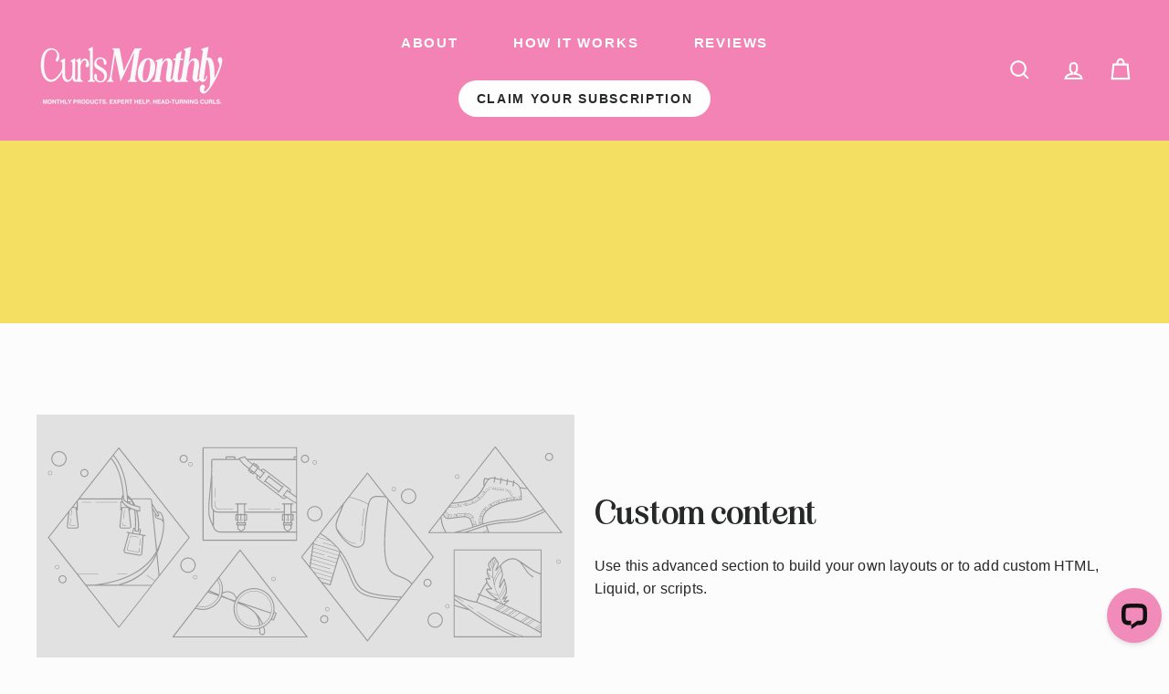

--- FILE ---
content_type: text/html; charset=utf-8
request_url: https://curlsmonthly.com/pages/my-subscriptions
body_size: 116088
content:
<!doctype html>
<html class="no-js" lang="en" dir="ltr">

  
<head>

  

  

  <!-- Google Tag Manager (noscript) -->
<noscript><iframe src="https://www.googletagmanager.com/ns.html?id=GTM-WRTHP39Z"
height="0" width="0" style="display:none;visibility:hidden"></iframe></noscript>
<!-- End Google Tag Manager (noscript) -->
 
<!-- Google Tag Manager -->
<script>(function(w,d,s,l,i){w[l]=w[l]||[];w[l].push({'gtm.start':
new Date().getTime(),event:'gtm.js'});var f=d.getElementsByTagName(s)[0],
j=d.createElement(s),dl=l!='dataLayer'?'&l='+l:'';j.async=true;j.src=
'https://www.googletagmanager.com/gtm.js?id='+i+dl;f.parentNode.insertBefore(j,f);
})(window,document,'script','dataLayer','GTM-WRTHP39Z');</script>
<!-- End Google Tag Manager -->
</script>
  
  <meta charset="utf-8">
  <meta http-equiv="X-UA-Compatible" content="IE=edge,chrome=1">
  <meta name="viewport" content="width=device-width,initial-scale=1">
  <meta name="theme-color" content="#f283b4">
  <link rel="canonical" href="https://curlsmonthly.com/pages/my-subscriptions">
  <link rel="preload" as="script" href="//curlsmonthly.com/cdn/shop/t/51/assets/theme.js?v=134851548293094369721747996637">
  <link rel="preconnect" href="https://cdn.shopify.com" crossorigin>
  <link rel="preconnect" href="https://fonts.shopifycdn.com" crossorigin>
  <link rel="dns-prefetch" href="https://productreviews.shopifycdn.com">
  <link rel="dns-prefetch" href="https://ajax.googleapis.com">
  <link rel="dns-prefetch" href="https://maps.googleapis.com">
  <link rel="dns-prefetch" href="https://maps.gstatic.com"><link rel="shortcut icon" href="//curlsmonthly.com/cdn/shop/files/curlsmonthly_favicon_pink_32x32.png?v=1679435514" type="image/png" /><title>My Subscriptions</title><meta name="description" content=""><meta property="og:site_name" content="Curls Monthly">
  <meta property="og:url" content="https://curlsmonthly.com/pages/my-subscriptions">
  <meta property="og:title" content="My Subscriptions">
  <meta property="og:type" content="website">
  <meta property="og:description" content="Curls Monthly is the internet's favorite curly hair subscription. It is the most affordable way to try out the best curl products. Get 5 sought-after curly hair products with 1-to-1 curly hair coaching and hundreds of tutorials starting at just $28/month!"><meta property="og:image" content="http://curlsmonthly.com/cdn/shop/files/CM_social_sharing_logo.png?v=1680024837">
    <meta property="og:image:secure_url" content="https://curlsmonthly.com/cdn/shop/files/CM_social_sharing_logo.png?v=1680024837">
    <meta property="og:image:width" content="1740">
    <meta property="og:image:height" content="895"><meta name="twitter:site" content="@">
  <meta name="twitter:card" content="summary_large_image">
  <meta name="twitter:title" content="My Subscriptions">
  <meta name="twitter:description" content="Curls Monthly is the internet's favorite curly hair subscription. It is the most affordable way to try out the best curl products. Get 5 sought-after curly hair products with 1-to-1 curly hair coaching and hundreds of tutorials starting at just $28/month!">
<style data-shopify>
  

  
  
  
</style><link href="//curlsmonthly.com/cdn/shop/t/51/assets/theme.css?v=10060839517002340781747996671" rel="stylesheet" type="text/css" media="all" />
<style data-shopify>:root {
    --typeHeaderPrimary: Helvetica;
    --typeHeaderFallback: Arial, sans-serif;
    --typeHeaderSize: 40px;
    --typeHeaderWeight: 400;
    --typeHeaderLineHeight: 1.2;
    --typeHeaderSpacing: 0.0em;

    --typeBasePrimary:Helvetica;
    --typeBaseFallback:Arial, sans-serif;
    --typeBaseSize: 16px;
    --typeBaseWeight: 400;
    --typeBaseSpacing: 0.01em;
    --typeBaseLineHeight: 1.6;

    --colorSmallImageBg: #fbfcfb;
    --colorSmallImageBgDark: #f2f5f2;
    --colorLargeImageBg: #262928;
    --colorLargeImageBgLight: #464b4a;

    --iconWeight: 5px;
    --iconLinecaps: miter;

    
      --buttonRadius: 50px;
      --btnPadding: 11px 25px;
    

    
      --roundness: 0px;
    

    
      --gridThickness: 0px;
    

    --productTileMargin: 0%;
    --collectionTileMargin: 0%;

    --swatchSize: 40px;
  }

  @media screen and (max-width: 768px) {
    :root {
      --typeBaseSize: 14px;

      
        --roundness: 0px;
        --btnPadding: 9px 17px;
      
    }
  }</style><script>
    document.documentElement.className = document.documentElement.className.replace('no-js', 'js');

    window.theme = window.theme || {};
    theme.routes = {
      home: "/",
      collections: "/collections",
      cart: "/cart.js",
      cartPage: "/cart",
      cartAdd: "/cart/add.js",
      cartChange: "/cart/change.js",
      search: "/search"
    };

    theme.strings = {
      soldOut: "Sold Out",
      unavailable: "Unavailable",
      inStockLabel: "In stock, ready to ship",
      oneStockLabel: "Low stock - [count] item left",
      otherStockLabel: "Low stock - [count] items left",
      willNotShipUntil: "Ready to ship [date]",
      willBeInStockAfter: "Back in stock [date]",
      waitingForStock: "Inventory on the way",
      savePrice: "Save [saved_amount]",
      cartEmpty: "Your cart is currently empty.",
      cartTermsConfirmation: "You must agree with the terms and conditions of sales to check out",
      searchCollections: "Collections:",
      searchPages: "Pages:",
      searchArticles: "Articles:",
      maxQuantity: "You can only have [quantity] of [title] in your cart."
    };
    theme.settings = {
      cartType: "page",
      isCustomerTemplate: false,
      moneyFormat: "${{amount}}",
      saveType: "dollar",
      productImageSize: "square",
      productImageCover: true,
      predictiveSearch: true,
      predictiveSearchType: "product,article",
      superScriptSetting: true,
      superScriptPrice: true,
      quickView: true,
      quickAdd: true,
      themeName: 'Fetch',
      themeVersion: "1.0.2",
      imageBreathingRoom: 0
    };
  </script>

  <script>
    
      let json_products = [{"id":7509344518205,"title":"Olaplex Nº. 10 Bond Shaper","handle":"olaplex-no-10","description":"\u003cp\u003e\u003cmeta charset=\"utf-8\"\u003e\u003cmeta charset=\"utf-8\"\u003e\u003cmeta charset=\"utf-8\"\u003eOlaplex No. 10 Bond Shaper Curl Defining Gel helps revive natural curl patterns in wavy and curly hair. This humidity-resistant, anti-frizz curl gel gives flexible hold for soft, smooth, hydrated, healthy-looking curls without that crunchy feeling. OLAPLEX Bond Building Technology™ strengthens curl-forming bonds for bouncy, happy curls!\u003cbr\u003e\u003c\/p\u003e\n\u003cp\u003e\u003cem\u003eCurls Monthly Portion Size: 6.7oz\u003c\/em\u003e\u003c\/p\u003e\n\u003cp\u003eShop Full-Size Product \u003ca href=\"https:\/\/olaplex.com\/products\/olaplex-n-10-bond-shaper-curl-defining-gel-ushttps:\/\/olaplex.com\/products\/olaplex-n-10-bond-shaper-curl-defining-gel-us\"\u003eHERE!\u003c\/a\u003e\u003c\/p\u003e","published_at":"2024-10-17T08:46:01-05:00","created_at":"2024-10-17T08:45:43-05:00","vendor":"Curls Monthly","type":"Gel","tags":["Bonding Treatment","CGM Approved","Coily Hair Approved","Curly Hair Approved","Gels + Mousses","Glycerin Free","Moisture Packed","New-Arrival","Wavy Hair Approved"],"price":0,"price_min":0,"price_max":0,"available":true,"price_varies":false,"compare_at_price":null,"compare_at_price_min":0,"compare_at_price_max":0,"compare_at_price_varies":false,"variants":[{"id":41753647972413,"title":"Default Title","option1":"Default Title","option2":null,"option3":null,"sku":"12589497972413","requires_shipping":true,"taxable":true,"featured_image":null,"available":true,"name":"Olaplex Nº. 10 Bond Shaper","public_title":null,"options":["Default Title"],"price":0,"weight":235,"compare_at_price":null,"inventory_management":"shopify","barcode":"06695895472413","requires_selling_plan":false,"selling_plan_allocations":[{"price_adjustments":[{"position":1,"price":0}],"price":0,"compare_at_price":0,"per_delivery_price":0,"selling_plan_id":2154758205,"selling_plan_group_id":"d67fb86866f1ac457e4b614ae5feccf322c4b68d"}]}],"images":["\/\/curlsmonthly.com\/cdn\/shop\/files\/OlaplexNo10.png?v=1748458570"],"featured_image":"\/\/curlsmonthly.com\/cdn\/shop\/files\/OlaplexNo10.png?v=1748458570","options":["Title"],"media":[{"alt":null,"id":26246992265277,"position":1,"preview_image":{"aspect_ratio":1.0,"height":1080,"width":1080,"src":"\/\/curlsmonthly.com\/cdn\/shop\/files\/OlaplexNo10.png?v=1748458570"},"aspect_ratio":1.0,"height":1080,"media_type":"image","src":"\/\/curlsmonthly.com\/cdn\/shop\/files\/OlaplexNo10.png?v=1748458570","width":1080}],"requires_selling_plan":false,"selling_plan_groups":[{"id":"d67fb86866f1ac457e4b614ae5feccf322c4b68d","name":"Olaplex Nº. 10 Bond Shaper","options":[{"name":"30 Day(s)","position":1,"values":["30 Day(s)"]}],"selling_plans":[{"id":2154758205,"name":"Delivery every 30 Days","description":null,"options":[{"name":"30 Day(s)","position":1,"value":"30 Day(s)"}],"recurring_deliveries":true,"price_adjustments":[{"order_count":null,"position":1,"value_type":"percentage","value":0}],"checkout_charge":{"value_type":"percentage","value":100}}],"app_id":"294517"}],"content":"\u003cp\u003e\u003cmeta charset=\"utf-8\"\u003e\u003cmeta charset=\"utf-8\"\u003e\u003cmeta charset=\"utf-8\"\u003eOlaplex No. 10 Bond Shaper Curl Defining Gel helps revive natural curl patterns in wavy and curly hair. This humidity-resistant, anti-frizz curl gel gives flexible hold for soft, smooth, hydrated, healthy-looking curls without that crunchy feeling. OLAPLEX Bond Building Technology™ strengthens curl-forming bonds for bouncy, happy curls!\u003cbr\u003e\u003c\/p\u003e\n\u003cp\u003e\u003cem\u003eCurls Monthly Portion Size: 6.7oz\u003c\/em\u003e\u003c\/p\u003e\n\u003cp\u003eShop Full-Size Product \u003ca href=\"https:\/\/olaplex.com\/products\/olaplex-n-10-bond-shaper-curl-defining-gel-ushttps:\/\/olaplex.com\/products\/olaplex-n-10-bond-shaper-curl-defining-gel-us\"\u003eHERE!\u003c\/a\u003e\u003c\/p\u003e"},{"id":7509341241405,"title":"Olaplex Nº. 5 Bond Maintenance Conditioner","handle":"olaplex-no-5","description":"\u003cp role=\"presentation\" dir=\"ltr\"\u003e\u003cspan\u003eOlaplex Nº. 5 Bond Maintenance Conditioner is a highly concentrated, nourishing conditioner that repairs, strengthens, and moisturizes hair prone to damage or dryness. It is packed with Olaplex’s signature bonding technology to reverse and prevent hair damage. \u003c\/span\u003e\u003c\/p\u003e\n\u003cp role=\"presentation\" dir=\"ltr\"\u003e\u003cem\u003eCurls Monthly Portion Size: 3.3oz\u003c\/em\u003e\u003c\/p\u003e\n\u003cp\u003eShop Full-Size Product \u003ca href=\"https:\/\/olaplex.com\/products\/olaplex-n-5-bond-maintenance-conditioner-us\"\u003eHERE!\u003c\/a\u003e\u003c\/p\u003e","published_at":"2024-10-17T08:43:12-05:00","created_at":"2024-10-17T08:42:56-05:00","vendor":"Curls Monthly","type":"Conditioner","tags":["Bonding Treatment","Coily Hair Approved","Conditioners","Curly Hair Approved","Moisture Packed","New-Arrival","Wavy Hair Approved"],"price":0,"price_min":0,"price_max":0,"available":true,"price_varies":false,"compare_at_price":null,"compare_at_price_min":0,"compare_at_price_max":0,"compare_at_price_varies":false,"variants":[{"id":41753643188285,"title":"Default Title","option1":"Default Title","option2":null,"option3":null,"sku":"12589493188285","requires_shipping":true,"taxable":true,"featured_image":null,"available":true,"name":"Olaplex Nº. 5 Bond Maintenance Conditioner","public_title":null,"options":["Default Title"],"price":0,"weight":128,"compare_at_price":null,"inventory_management":"shopify","barcode":"06695895788285","requires_selling_plan":false,"selling_plan_allocations":[{"price_adjustments":[{"position":1,"price":0}],"price":0,"compare_at_price":0,"per_delivery_price":0,"selling_plan_id":2153775165,"selling_plan_group_id":"0ffe38fdc963bdca4fe72040091634c0777c13b8"}]}],"images":["\/\/curlsmonthly.com\/cdn\/shop\/files\/OlaplexNo5.png?v=1748458654"],"featured_image":"\/\/curlsmonthly.com\/cdn\/shop\/files\/OlaplexNo5.png?v=1748458654","options":["Title"],"media":[{"alt":null,"id":26246997835837,"position":1,"preview_image":{"aspect_ratio":1.0,"height":1080,"width":1080,"src":"\/\/curlsmonthly.com\/cdn\/shop\/files\/OlaplexNo5.png?v=1748458654"},"aspect_ratio":1.0,"height":1080,"media_type":"image","src":"\/\/curlsmonthly.com\/cdn\/shop\/files\/OlaplexNo5.png?v=1748458654","width":1080}],"requires_selling_plan":false,"selling_plan_groups":[{"id":"0ffe38fdc963bdca4fe72040091634c0777c13b8","name":"Olaplex Nº. 5 Bond Maintenance Conditioner","options":[{"name":"30 Day(s)","position":1,"values":["30 Day(s)"]}],"selling_plans":[{"id":2153775165,"name":"Delivery every 30 Days","description":null,"options":[{"name":"30 Day(s)","position":1,"value":"30 Day(s)"}],"recurring_deliveries":true,"price_adjustments":[{"order_count":null,"position":1,"value_type":"percentage","value":0}],"checkout_charge":{"value_type":"percentage","value":100}}],"app_id":"294517"}],"content":"\u003cp role=\"presentation\" dir=\"ltr\"\u003e\u003cspan\u003eOlaplex Nº. 5 Bond Maintenance Conditioner is a highly concentrated, nourishing conditioner that repairs, strengthens, and moisturizes hair prone to damage or dryness. It is packed with Olaplex’s signature bonding technology to reverse and prevent hair damage. \u003c\/span\u003e\u003c\/p\u003e\n\u003cp role=\"presentation\" dir=\"ltr\"\u003e\u003cem\u003eCurls Monthly Portion Size: 3.3oz\u003c\/em\u003e\u003c\/p\u003e\n\u003cp\u003eShop Full-Size Product \u003ca href=\"https:\/\/olaplex.com\/products\/olaplex-n-5-bond-maintenance-conditioner-us\"\u003eHERE!\u003c\/a\u003e\u003c\/p\u003e"},{"id":7509340192829,"title":"Olaplex Nº. 4 Bond Maintenance Shampoo","handle":"olaplex-no-4","description":"\u003cp\u003e\u003cmeta charset=\"utf-8\"\u003e\u003cmeta charset=\"utf-8\"\u003eOlaplex Nº. 4 Bond Maintenance Shampoo is a highly concentrated shampoo that strengthens and adds shine to damage-prone hair as it gently cleanses. It uses Olaplex’s signature bonding technology to help reverse damage. This color-safe shampoo provides a rich lather that nourishes and repairs to leave hair smoother and more manageable.\u003c\/p\u003e\n\u003cp\u003e\u003cem\u003eCurls Monthly Portion Size: 3.3oz\u003c\/em\u003e\u003c\/p\u003e\n\u003cp\u003eShop Full-Size Product\u003ca href=\"https:\/\/olaplex.com\/products\/olaplex-n-4-bond-maintenance-shampoo-us\"\u003e HERE!\u003c\/a\u003e\u003c\/p\u003e","published_at":"2024-10-17T08:42:15-05:00","created_at":"2024-10-17T08:42:02-05:00","vendor":"Curls Monthly","type":"Shampoo","tags":["Bonding Treatment","Coily Hair Approved","Curly Hair Approved","Glycerin Free","Moisture Packed","New-Arrival","Protein Packed","Shampoos","Wavy Hair Approved"],"price":0,"price_min":0,"price_max":0,"available":true,"price_varies":false,"compare_at_price":null,"compare_at_price_min":0,"compare_at_price_max":0,"compare_at_price_varies":false,"variants":[{"id":41753641975869,"title":"Default Title","option1":"Default Title","option2":null,"option3":null,"sku":"12589491975869","requires_shipping":true,"taxable":true,"featured_image":null,"available":true,"name":"Olaplex Nº. 4 Bond Maintenance Shampoo","public_title":null,"options":["Default Title"],"price":0,"weight":139,"compare_at_price":null,"inventory_management":"shopify","barcode":"06695895875869","requires_selling_plan":false,"selling_plan_allocations":[{"price_adjustments":[{"position":1,"price":0}],"price":0,"compare_at_price":0,"per_delivery_price":0,"selling_plan_id":2154627133,"selling_plan_group_id":"3edd138ab52a2e125e1db74aa44f5c54f4d8d97d"}]}],"images":["\/\/curlsmonthly.com\/cdn\/shop\/files\/OlaplexNo4.png?v=1748458679"],"featured_image":"\/\/curlsmonthly.com\/cdn\/shop\/files\/OlaplexNo4.png?v=1748458679","options":["Title"],"media":[{"alt":null,"id":26246998753341,"position":1,"preview_image":{"aspect_ratio":1.0,"height":1080,"width":1080,"src":"\/\/curlsmonthly.com\/cdn\/shop\/files\/OlaplexNo4.png?v=1748458679"},"aspect_ratio":1.0,"height":1080,"media_type":"image","src":"\/\/curlsmonthly.com\/cdn\/shop\/files\/OlaplexNo4.png?v=1748458679","width":1080}],"requires_selling_plan":false,"selling_plan_groups":[{"id":"3edd138ab52a2e125e1db74aa44f5c54f4d8d97d","name":"Olaplex Nº. 4 Bond Maintenance Shampoo","options":[{"name":"30 Day(s)","position":1,"values":["30 Day(s)"]}],"selling_plans":[{"id":2154627133,"name":"Delivery every 30 Days","description":null,"options":[{"name":"30 Day(s)","position":1,"value":"30 Day(s)"}],"recurring_deliveries":true,"price_adjustments":[{"order_count":null,"position":1,"value_type":"percentage","value":0}],"checkout_charge":{"value_type":"percentage","value":100}}],"app_id":"294517"}],"content":"\u003cp\u003e\u003cmeta charset=\"utf-8\"\u003e\u003cmeta charset=\"utf-8\"\u003eOlaplex Nº. 4 Bond Maintenance Shampoo is a highly concentrated shampoo that strengthens and adds shine to damage-prone hair as it gently cleanses. It uses Olaplex’s signature bonding technology to help reverse damage. This color-safe shampoo provides a rich lather that nourishes and repairs to leave hair smoother and more manageable.\u003c\/p\u003e\n\u003cp\u003e\u003cem\u003eCurls Monthly Portion Size: 3.3oz\u003c\/em\u003e\u003c\/p\u003e\n\u003cp\u003eShop Full-Size Product\u003ca href=\"https:\/\/olaplex.com\/products\/olaplex-n-4-bond-maintenance-shampoo-us\"\u003e HERE!\u003c\/a\u003e\u003c\/p\u003e"},{"id":7509342617661,"title":"Olaplex Nº. 7 Bonding Oil","handle":"olaplex-no-7","description":"\u003cp\u003e\u003cmeta charset=\"utf-8\"\u003e\u003cmeta charset=\"utf-8\"\u003eOlaplex Nº. 7 Bonding Oil is formulated with patented OLAPLEX Bond Building Technology™. It is a highly concentrated, yet super lightweight reparative hair styling oil delivers shine, reduces breakage, controls frizz for up to 72 hours while protecting hair from heat up to 450°F\/232°C.\u003c\/p\u003e\n\u003cp\u003e\u003cem\u003eCurls Monthly Portion Size: .25oz\u003c\/em\u003e\u003c\/p\u003e\n\u003cp\u003eShop Full-Size Product \u003ca href=\"https:\/\/olaplex.com\/products\/olaplex-n-7-bonding-oil-us\"\u003eHERE!\u003c\/a\u003e\u003cspan\u003e!\u003c\/span\u003e\u003c\/p\u003e","published_at":"2024-10-17T08:44:24-05:00","created_at":"2024-10-17T08:44:10-05:00","vendor":"Curls Monthly","type":"Oil","tags":["Bonding Treatment","Coily Hair Approved","Curly Hair Approved","Glycerin Free","Moisture Packed","New-Arrival","Oils","Wavy Hair Approved"],"price":0,"price_min":0,"price_max":0,"available":true,"price_varies":false,"compare_at_price":null,"compare_at_price_min":0,"compare_at_price_max":0,"compare_at_price_varies":false,"variants":[{"id":41753646006333,"title":"Default Title","option1":"Default Title","option2":null,"option3":null,"sku":"12589496006333","requires_shipping":true,"taxable":true,"featured_image":null,"available":true,"name":"Olaplex Nº. 7 Bonding Oil","public_title":null,"options":["Default Title"],"price":0,"weight":20,"compare_at_price":null,"inventory_management":"shopify","barcode":"06695895606333","requires_selling_plan":false,"selling_plan_allocations":[{"price_adjustments":[{"position":1,"price":0}],"price":0,"compare_at_price":0,"per_delivery_price":0,"selling_plan_id":2153742397,"selling_plan_group_id":"8cd4d3625ba9503ded05dfb7b183a56113bfac4e"}]}],"images":["\/\/curlsmonthly.com\/cdn\/shop\/files\/OlaplexNo7.png?v=1748458620"],"featured_image":"\/\/curlsmonthly.com\/cdn\/shop\/files\/OlaplexNo7.png?v=1748458620","options":["Title"],"media":[{"alt":null,"id":26246995902525,"position":1,"preview_image":{"aspect_ratio":1.0,"height":1080,"width":1080,"src":"\/\/curlsmonthly.com\/cdn\/shop\/files\/OlaplexNo7.png?v=1748458620"},"aspect_ratio":1.0,"height":1080,"media_type":"image","src":"\/\/curlsmonthly.com\/cdn\/shop\/files\/OlaplexNo7.png?v=1748458620","width":1080}],"requires_selling_plan":false,"selling_plan_groups":[{"id":"8cd4d3625ba9503ded05dfb7b183a56113bfac4e","name":"Olaplex Nº. 7 Bonding Oil","options":[{"name":"30 Day(s)","position":1,"values":["30 Day(s)"]}],"selling_plans":[{"id":2153742397,"name":"Delivery every 30 Days","description":null,"options":[{"name":"30 Day(s)","position":1,"value":"30 Day(s)"}],"recurring_deliveries":true,"price_adjustments":[{"order_count":null,"position":1,"value_type":"percentage","value":0}],"checkout_charge":{"value_type":"percentage","value":100}}],"app_id":"294517"}],"content":"\u003cp\u003e\u003cmeta charset=\"utf-8\"\u003e\u003cmeta charset=\"utf-8\"\u003eOlaplex Nº. 7 Bonding Oil is formulated with patented OLAPLEX Bond Building Technology™. It is a highly concentrated, yet super lightweight reparative hair styling oil delivers shine, reduces breakage, controls frizz for up to 72 hours while protecting hair from heat up to 450°F\/232°C.\u003c\/p\u003e\n\u003cp\u003e\u003cem\u003eCurls Monthly Portion Size: .25oz\u003c\/em\u003e\u003c\/p\u003e\n\u003cp\u003eShop Full-Size Product \u003ca href=\"https:\/\/olaplex.com\/products\/olaplex-n-7-bonding-oil-us\"\u003eHERE!\u003c\/a\u003e\u003cspan\u003e!\u003c\/span\u003e\u003c\/p\u003e"},{"id":7509338751037,"title":"Olaplex Nº. 3 Hair Perfector","handle":"olaplex-no-3","description":"\u003cp\u003e\u003cmeta charset=\"utf-8\"\u003e\u003cmeta charset=\"utf-8\"\u003e\u003cmeta charset=\"utf-8\"\u003eOlaplex No. 3 is a pre-shampoo treatment that is proven to repair and strengthen hair from the inside out. We highly recommend using it before and after coloring or straightening your hair or as needed to add a noticeable bounce to your curls!\u003cbr\u003e\u003c\/p\u003e\n\u003cp\u003e\u003cem\u003eCurls Monthly Portion Size: 3.3oz\u003c\/em\u003e\u003c\/p\u003e\n\u003cp\u003eShop Full-Size Product \u003ca href=\"https:\/\/olaplex.com\/products\/olaplex-n-3-hair-perfector-us\"\u003eHERE!\u003c\/a\u003e\u003c\/p\u003e","published_at":"2024-10-17T08:40:46-05:00","created_at":"2024-10-17T08:40:46-05:00","vendor":"Curls Monthly","type":"Bond Builders","tags":["Bonding Treatment","CGM Approved","Coily Hair Approved","Curly Hair Approved","New-Arrival","Wavy Hair Approved"],"price":0,"price_min":0,"price_max":0,"available":true,"price_varies":false,"compare_at_price":null,"compare_at_price_min":0,"compare_at_price_max":0,"compare_at_price_varies":false,"variants":[{"id":41753637290045,"title":"Default Title","option1":"Default Title","option2":null,"option3":null,"sku":"12589497290045","requires_shipping":true,"taxable":true,"featured_image":null,"available":true,"name":"Olaplex Nº. 3 Hair Perfector","public_title":null,"options":["Default Title"],"price":0,"weight":99,"compare_at_price":null,"inventory_management":"shopify","barcode":"06695895990045","requires_selling_plan":false,"selling_plan_allocations":[{"price_adjustments":[{"position":1,"price":0}],"price":0,"compare_at_price":0,"per_delivery_price":0,"selling_plan_id":2153807933,"selling_plan_group_id":"c63bdb19a51fd6c2c31c3ab19868dda9c6890c34"}]}],"images":["\/\/curlsmonthly.com\/cdn\/shop\/files\/Olaplexno.3HairPerfector.png?v=1748460474"],"featured_image":"\/\/curlsmonthly.com\/cdn\/shop\/files\/Olaplexno.3HairPerfector.png?v=1748460474","options":["Title"],"media":[{"alt":null,"id":26247135985725,"position":1,"preview_image":{"aspect_ratio":1.0,"height":1080,"width":1080,"src":"\/\/curlsmonthly.com\/cdn\/shop\/files\/Olaplexno.3HairPerfector.png?v=1748460474"},"aspect_ratio":1.0,"height":1080,"media_type":"image","src":"\/\/curlsmonthly.com\/cdn\/shop\/files\/Olaplexno.3HairPerfector.png?v=1748460474","width":1080}],"requires_selling_plan":false,"selling_plan_groups":[{"id":"c63bdb19a51fd6c2c31c3ab19868dda9c6890c34","name":"Olaplex Nº. 3 Hair Perfector","options":[{"name":"30 Day(s)","position":1,"values":["30 Day(s)"]}],"selling_plans":[{"id":2153807933,"name":"Delivery every 30 Days","description":null,"options":[{"name":"30 Day(s)","position":1,"value":"30 Day(s)"}],"recurring_deliveries":true,"price_adjustments":[{"order_count":null,"position":1,"value_type":"percentage","value":0}],"checkout_charge":{"value_type":"percentage","value":100}}],"app_id":"294517"}],"content":"\u003cp\u003e\u003cmeta charset=\"utf-8\"\u003e\u003cmeta charset=\"utf-8\"\u003e\u003cmeta charset=\"utf-8\"\u003eOlaplex No. 3 is a pre-shampoo treatment that is proven to repair and strengthen hair from the inside out. We highly recommend using it before and after coloring or straightening your hair or as needed to add a noticeable bounce to your curls!\u003cbr\u003e\u003c\/p\u003e\n\u003cp\u003e\u003cem\u003eCurls Monthly Portion Size: 3.3oz\u003c\/em\u003e\u003c\/p\u003e\n\u003cp\u003eShop Full-Size Product \u003ca href=\"https:\/\/olaplex.com\/products\/olaplex-n-3-hair-perfector-us\"\u003eHERE!\u003c\/a\u003e\u003c\/p\u003e"},{"id":7509343535165,"title":"Olaplex Nº. 9 Bond Protector Nourishing Hair Serum","handle":"olaplex-no-9","description":"\u003cp\u003e\u003cmeta charset=\"utf-8\"\u003e\u003cmeta charset=\"utf-8\"\u003eOlaplex Nº. 9 Bond Protector Nourishing Hair Serum is an antioxidant hair serum that instantly shields hair from pollution and protects against heat damage while adding satin shine and reducing static and tangles. It gives the most beautiful glow to curly hair when dried!\u003c\/p\u003e\n\u003cp\u003e\u003cem\u003eCurls Monthly Portion Size: .68oz\u003c\/em\u003e\u003c\/p\u003e\n\u003cp\u003eShop Full-Size Product \u003ca href=\"https:\/\/olaplex.com\/products\/olaplex-n-9-bond-protector-nourishing-hair-serum-us\"\u003eHERE!\u003c\/a\u003e\u003c\/p\u003e\n\u003cp\u003eInstructions: Use as the first step in your hair routine by raking in to soaking wet hair. Top with your favorite mousse or gel. \u003c\/p\u003e","published_at":"2024-10-17T08:45:10-05:00","created_at":"2024-10-17T08:44:54-05:00","vendor":"Curls Monthly","type":"Styling Serum","tags":["Bonding Treatment","CGM Approved","Coily Hair Approved","Curly Hair Approved","Glycerin Free","Moisture Packed","New-Arrival","Styling Serums","Wavy Hair Approved"],"price":0,"price_min":0,"price_max":0,"available":true,"price_varies":false,"compare_at_price":null,"compare_at_price_min":0,"compare_at_price_max":0,"compare_at_price_varies":false,"variants":[{"id":41753647153213,"title":"Default Title","option1":"Default Title","option2":null,"option3":null,"sku":"12589497153213","requires_shipping":true,"taxable":true,"featured_image":null,"available":true,"name":"Olaplex Nº. 9 Bond Protector Nourishing Hair Serum","public_title":null,"options":["Default Title"],"price":0,"weight":23,"compare_at_price":null,"inventory_management":"shopify","barcode":"06695895553213","requires_selling_plan":false,"selling_plan_allocations":[{"price_adjustments":[{"position":1,"price":0}],"price":0,"compare_at_price":0,"per_delivery_price":0,"selling_plan_id":2153939005,"selling_plan_group_id":"4dbaad9c4d98ac114d692b690361ca2e2ce5c728"}]}],"images":["\/\/curlsmonthly.com\/cdn\/shop\/files\/OlaplexNo9.png?v=1748458594"],"featured_image":"\/\/curlsmonthly.com\/cdn\/shop\/files\/OlaplexNo9.png?v=1748458594","options":["Title"],"media":[{"alt":null,"id":26246994067517,"position":1,"preview_image":{"aspect_ratio":1.0,"height":1080,"width":1080,"src":"\/\/curlsmonthly.com\/cdn\/shop\/files\/OlaplexNo9.png?v=1748458594"},"aspect_ratio":1.0,"height":1080,"media_type":"image","src":"\/\/curlsmonthly.com\/cdn\/shop\/files\/OlaplexNo9.png?v=1748458594","width":1080}],"requires_selling_plan":false,"selling_plan_groups":[{"id":"4dbaad9c4d98ac114d692b690361ca2e2ce5c728","name":"Olaplex Nº. 9 Bond Protector Nourishing Hair Serum","options":[{"name":"30 Day(s)","position":1,"values":["30 Day(s)"]}],"selling_plans":[{"id":2153939005,"name":"Delivery every 30 Days","description":null,"options":[{"name":"30 Day(s)","position":1,"value":"30 Day(s)"}],"recurring_deliveries":true,"price_adjustments":[{"order_count":null,"position":1,"value_type":"percentage","value":0}],"checkout_charge":{"value_type":"percentage","value":100}}],"app_id":"294517"}],"content":"\u003cp\u003e\u003cmeta charset=\"utf-8\"\u003e\u003cmeta charset=\"utf-8\"\u003eOlaplex Nº. 9 Bond Protector Nourishing Hair Serum is an antioxidant hair serum that instantly shields hair from pollution and protects against heat damage while adding satin shine and reducing static and tangles. It gives the most beautiful glow to curly hair when dried!\u003c\/p\u003e\n\u003cp\u003e\u003cem\u003eCurls Monthly Portion Size: .68oz\u003c\/em\u003e\u003c\/p\u003e\n\u003cp\u003eShop Full-Size Product \u003ca href=\"https:\/\/olaplex.com\/products\/olaplex-n-9-bond-protector-nourishing-hair-serum-us\"\u003eHERE!\u003c\/a\u003e\u003c\/p\u003e\n\u003cp\u003eInstructions: Use as the first step in your hair routine by raking in to soaking wet hair. Top with your favorite mousse or gel. \u003c\/p\u003e"},{"id":7564345311293,"title":"Milk_Shake Curl Passion Curl Perfectionist","handle":"milk_shake-curl-passion-curl-perfectionist","description":"\u003cp\u003e\u003cmeta charset=\"utf-8\"\u003e\u003cmeta charset=\"utf-8\"\u003emilk_shake® curl perfectionist defines and tames curls, banishing frizz and intensifying the hair's natural texture. This curl defining cream has some hold to it and is protein containing.\u003c\/p\u003e\n\u003cp\u003e\u003cem\u003eCurls Monthly Portion Size: 6.8oz\u003c\/em\u003e\u003c\/p\u003e\n\u003cp\u003eShop full size product \u003ca href=\"https:\/\/www.milkshakehair.com\/products\/milk_shake-lifestyling-curl-perfectionist\"\u003ehere\u003c\/a\u003e.\u003c\/p\u003e","published_at":"2025-01-30T13:14:41-06:00","created_at":"2025-01-30T13:14:41-06:00","vendor":"Curls Monthly","type":"","tags":["CGM Approved","Coily Hair Approved","Curl Creams","Curly Hair Approved","Full Size","Kid Approved","Protein Packed","Wavy Hair Approved"],"price":0,"price_min":0,"price_max":0,"available":true,"price_varies":false,"compare_at_price":null,"compare_at_price_min":0,"compare_at_price_max":0,"compare_at_price_varies":false,"variants":[{"id":41981624549437,"title":"Default Title","option1":"Default Title","option2":null,"option3":null,"sku":"16013624549437","requires_shipping":true,"taxable":false,"featured_image":null,"available":true,"name":"Milk_Shake Curl Passion Curl Perfectionist","public_title":null,"options":["Default Title"],"price":0,"weight":224,"compare_at_price":null,"inventory_management":"shopify","barcode":"","requires_selling_plan":false,"selling_plan_allocations":[{"price_adjustments":[{"position":1,"price":0}],"price":0,"compare_at_price":0,"per_delivery_price":0,"selling_plan_id":2148073533,"selling_plan_group_id":"7d7ba4f3da3dd6223d0f4af63ea5233f4902c17d"}]}],"images":["\/\/curlsmonthly.com\/cdn\/shop\/files\/MilkshakeCurlPassion.png?v=1748456598"],"featured_image":"\/\/curlsmonthly.com\/cdn\/shop\/files\/MilkshakeCurlPassion.png?v=1748456598","options":["Title"],"media":[{"alt":null,"id":26246824591421,"position":1,"preview_image":{"aspect_ratio":1.0,"height":1080,"width":1080,"src":"\/\/curlsmonthly.com\/cdn\/shop\/files\/MilkshakeCurlPassion.png?v=1748456598"},"aspect_ratio":1.0,"height":1080,"media_type":"image","src":"\/\/curlsmonthly.com\/cdn\/shop\/files\/MilkshakeCurlPassion.png?v=1748456598","width":1080}],"requires_selling_plan":false,"selling_plan_groups":[{"id":"7d7ba4f3da3dd6223d0f4af63ea5233f4902c17d","name":"Milk_Shake Curl Passion Curl Perfectionist","options":[{"name":"30 Day(s)","position":1,"values":["30 Day(s)"]}],"selling_plans":[{"id":2148073533,"name":"Delivery every 30 Days","description":null,"options":[{"name":"30 Day(s)","position":1,"value":"30 Day(s)"}],"recurring_deliveries":true,"price_adjustments":[{"order_count":null,"position":1,"value_type":"percentage","value":0}],"checkout_charge":{"value_type":"percentage","value":100}}],"app_id":"294517"}],"content":"\u003cp\u003e\u003cmeta charset=\"utf-8\"\u003e\u003cmeta charset=\"utf-8\"\u003emilk_shake® curl perfectionist defines and tames curls, banishing frizz and intensifying the hair's natural texture. This curl defining cream has some hold to it and is protein containing.\u003c\/p\u003e\n\u003cp\u003e\u003cem\u003eCurls Monthly Portion Size: 6.8oz\u003c\/em\u003e\u003c\/p\u003e\n\u003cp\u003eShop full size product \u003ca href=\"https:\/\/www.milkshakehair.com\/products\/milk_shake-lifestyling-curl-perfectionist\"\u003ehere\u003c\/a\u003e.\u003c\/p\u003e"},{"id":7529116237885,"title":"Fix My Curls Hydrating Deep Conditioner","handle":"fix-my-curls-hydrating-deep-conditioner","description":"\u003cp\u003e\u003cmeta charset=\"utf-8\"\u003e\u003cspan\u003eFix My Curls (a Curls Monthly fan-favorite) is back with their Hydrating Deep Conditioner. This protein heavy deep conditioner is just as strengthening as it is moisturizing. With eight oils and two butters, this balanced hydrating conditioner strengthens dry, brittle, and damaged hair giving you easily detangled tresses with so much more slip!\u003c\/span\u003e\u003c\/p\u003e\n\u003cp\u003e\u003cem\u003eCurls Monthly Portion Size: 0.7oz\u003c\/em\u003e\u003c\/p\u003e\n\u003cp\u003eShop full size \u003ca href=\"https:\/\/www.amazon.com\/RUP-Curls-Hydrating-Conditioner-Curly\/dp\/B09PY7R7VS\"\u003ehere\u003c\/a\u003e.\u003c\/p\u003e","published_at":"2024-11-27T15:29:17-06:00","created_at":"2024-11-27T15:29:17-06:00","vendor":"Curls Monthly","type":"","tags":["CGM Approved","Coily Hair Approved","Curly Hair Approved","Deep Conditioners","Moisture Packed","Protein Packed","Protein Treatments","Wavy Hair Approved"],"price":0,"price_min":0,"price_max":0,"available":true,"price_varies":false,"compare_at_price":null,"compare_at_price_min":0,"compare_at_price_max":0,"compare_at_price_varies":false,"variants":[{"id":41838415315005,"title":"Default Title","option1":"Default Title","option2":null,"option3":null,"sku":"36095481115005","requires_shipping":true,"taxable":true,"featured_image":null,"available":true,"name":"Fix My Curls Hydrating Deep Conditioner","public_title":null,"options":["Default Title"],"price":0,"weight":20,"compare_at_price":null,"inventory_management":"shopify","barcode":"36095481115005","requires_selling_plan":false,"selling_plan_allocations":[{"price_adjustments":[{"position":1,"price":0}],"price":0,"compare_at_price":0,"per_delivery_price":0,"selling_plan_id":2155282493,"selling_plan_group_id":"c6dea8d4094282e2cd403e885ffc8fd574fb1903"}]}],"images":["\/\/curlsmonthly.com\/cdn\/shop\/files\/FixMyCurlsDeepConditionerUpdated.png?v=1748457261"],"featured_image":"\/\/curlsmonthly.com\/cdn\/shop\/files\/FixMyCurlsDeepConditionerUpdated.png?v=1748457261","options":["Title"],"media":[{"alt":null,"id":26246882263101,"position":1,"preview_image":{"aspect_ratio":1.0,"height":1080,"width":1080,"src":"\/\/curlsmonthly.com\/cdn\/shop\/files\/FixMyCurlsDeepConditionerUpdated.png?v=1748457261"},"aspect_ratio":1.0,"height":1080,"media_type":"image","src":"\/\/curlsmonthly.com\/cdn\/shop\/files\/FixMyCurlsDeepConditionerUpdated.png?v=1748457261","width":1080}],"requires_selling_plan":false,"selling_plan_groups":[{"id":"c6dea8d4094282e2cd403e885ffc8fd574fb1903","name":"Fix My Curls Hydrating Deep Conditioner","options":[{"name":"30 Day(s)","position":1,"values":["30 Day(s)"]}],"selling_plans":[{"id":2155282493,"name":"Delivery every 30 Days","description":null,"options":[{"name":"30 Day(s)","position":1,"value":"30 Day(s)"}],"recurring_deliveries":true,"price_adjustments":[{"order_count":null,"position":1,"value_type":"percentage","value":0}],"checkout_charge":{"value_type":"percentage","value":100}}],"app_id":"294517"}],"content":"\u003cp\u003e\u003cmeta charset=\"utf-8\"\u003e\u003cspan\u003eFix My Curls (a Curls Monthly fan-favorite) is back with their Hydrating Deep Conditioner. This protein heavy deep conditioner is just as strengthening as it is moisturizing. With eight oils and two butters, this balanced hydrating conditioner strengthens dry, brittle, and damaged hair giving you easily detangled tresses with so much more slip!\u003c\/span\u003e\u003c\/p\u003e\n\u003cp\u003e\u003cem\u003eCurls Monthly Portion Size: 0.7oz\u003c\/em\u003e\u003c\/p\u003e\n\u003cp\u003eShop full size \u003ca href=\"https:\/\/www.amazon.com\/RUP-Curls-Hydrating-Conditioner-Curly\/dp\/B09PY7R7VS\"\u003ehere\u003c\/a\u003e.\u003c\/p\u003e"},{"id":7529117122621,"title":"Fix My Curls Cleansing Shampoo","handle":"fix-my-curls-cleansing-shampoo","description":"\u003cp\u003e\u003cmeta charset=\"utf-8\"\u003e\u003cspan\u003eFix My Curls Cleansing Shampoo is a mild shampoo that rids your scalp of buildup without stripping it of any natural oils. With an iconic trio like coconut extract, tea tree and apple cider vinegar, your scalp will feel clean and balanced like never before!\u003c\/span\u003e\u003c\/p\u003e\n\u003cp\u003e\u003cem\u003eCurls Monthly Portion Size: 0.7oz\u003c\/em\u003e\u003c\/p\u003e\n\u003cp\u003eShop full size \u003ca href=\"https:\/\/www.amazon.com\/FIX-MY-CURLS-Cleansing-Anti-Frizz\/dp\/B07WN5VNKX\"\u003ehere\u003c\/a\u003e.\u003c\/p\u003e","published_at":"2024-11-27T15:32:18-06:00","created_at":"2024-11-27T15:32:18-06:00","vendor":"Curls Monthly","type":"","tags":["CGM Approved","Coily Hair Approved","Curly Hair Approved","Kid Approved","Moisture Packed","Shampoos","Wavy Hair Approved"],"price":0,"price_min":0,"price_max":0,"available":true,"price_varies":false,"compare_at_price":null,"compare_at_price_min":0,"compare_at_price_max":0,"compare_at_price_varies":false,"variants":[{"id":41838424555581,"title":"Default Title","option1":"Default Title","option2":null,"option3":null,"sku":"36095481055581","requires_shipping":true,"taxable":true,"featured_image":null,"available":true,"name":"Fix My Curls Cleansing Shampoo","public_title":null,"options":["Default Title"],"price":0,"weight":20,"compare_at_price":null,"inventory_management":"shopify","barcode":"36095481055581","requires_selling_plan":false,"selling_plan_allocations":[{"price_adjustments":[{"position":1,"price":0}],"price":0,"compare_at_price":0,"per_delivery_price":0,"selling_plan_id":2155315261,"selling_plan_group_id":"5a47d9e03d85c2b5f602bbba7471680577d453d5"}]}],"images":["\/\/curlsmonthly.com\/cdn\/shop\/files\/FMCCleansingShampoo.png?v=1748457226"],"featured_image":"\/\/curlsmonthly.com\/cdn\/shop\/files\/FMCCleansingShampoo.png?v=1748457226","options":["Title"],"media":[{"alt":null,"id":26246878953533,"position":1,"preview_image":{"aspect_ratio":1.0,"height":1080,"width":1080,"src":"\/\/curlsmonthly.com\/cdn\/shop\/files\/FMCCleansingShampoo.png?v=1748457226"},"aspect_ratio":1.0,"height":1080,"media_type":"image","src":"\/\/curlsmonthly.com\/cdn\/shop\/files\/FMCCleansingShampoo.png?v=1748457226","width":1080}],"requires_selling_plan":false,"selling_plan_groups":[{"id":"5a47d9e03d85c2b5f602bbba7471680577d453d5","name":"Fix My Curls Cleansing Shampoo","options":[{"name":"30 Day(s)","position":1,"values":["30 Day(s)"]}],"selling_plans":[{"id":2155315261,"name":"Delivery every 30 Days","description":null,"options":[{"name":"30 Day(s)","position":1,"value":"30 Day(s)"}],"recurring_deliveries":true,"price_adjustments":[{"order_count":null,"position":1,"value_type":"percentage","value":0}],"checkout_charge":{"value_type":"percentage","value":100}}],"app_id":"294517"}],"content":"\u003cp\u003e\u003cmeta charset=\"utf-8\"\u003e\u003cspan\u003eFix My Curls Cleansing Shampoo is a mild shampoo that rids your scalp of buildup without stripping it of any natural oils. With an iconic trio like coconut extract, tea tree and apple cider vinegar, your scalp will feel clean and balanced like never before!\u003c\/span\u003e\u003c\/p\u003e\n\u003cp\u003e\u003cem\u003eCurls Monthly Portion Size: 0.7oz\u003c\/em\u003e\u003c\/p\u003e\n\u003cp\u003eShop full size \u003ca href=\"https:\/\/www.amazon.com\/FIX-MY-CURLS-Cleansing-Anti-Frizz\/dp\/B07WN5VNKX\"\u003ehere\u003c\/a\u003e.\u003c\/p\u003e"},{"id":7564342755389,"title":"Chubby Curls 'Slips Right Through My Fingers' Leave-in Conditioner","handle":"chubby-curls-slips-right-through-my-fingers-leave-in-conditioner","description":"\u003cp\u003e\u003cmeta charset=\"utf-8\"\u003e\u003cmeta charset=\"utf-8\"\u003eChubby Curls ‘Slips Right Through My Fingers’ Leave-in Conditioner and Detangler is a lightweight, everyday moisturizer with plenty of slip to melt away knots \u0026amp; tangles. It is made of all natural ingredients out of Denver, CO and is meant to specifically help combat dryness. No added fragrances.\u003c\/p\u003e\n\u003cp\u003e\u003cem\u003eCurls Monthly Portion Size: 2oz\u003c\/em\u003e\u003c\/p\u003e\n\u003cp\u003eShop full-size product \u003ca href=\"https:\/\/chubbycurls.com\/product\/slips-right-through-my-fingers-leave-in-conditioner-8oz\/\"\u003ehere\u003c\/a\u003e. Use code BARBIE20.\u003c\/p\u003e","published_at":"2025-01-30T13:05:20-06:00","created_at":"2025-01-30T13:05:20-06:00","vendor":"Curls Monthly","type":"","tags":["CGM Approved","Coily Hair Approved","Curly Hair Approved","Kid Approved","Leave-in Conditioners","No Added Fragrance","Wavy Hair Approved"],"price":0,"price_min":0,"price_max":0,"available":true,"price_varies":false,"compare_at_price":null,"compare_at_price_min":0,"compare_at_price_max":0,"compare_at_price_varies":false,"variants":[{"id":41981616619581,"title":"Default Title","option1":"Default Title","option2":null,"option3":null,"sku":"16013626619581","requires_shipping":true,"taxable":true,"featured_image":null,"available":true,"name":"Chubby Curls 'Slips Right Through My Fingers' Leave-in Conditioner","public_title":null,"options":["Default Title"],"price":0,"weight":77,"compare_at_price":null,"inventory_management":"shopify","barcode":"","requires_selling_plan":false,"selling_plan_allocations":[{"price_adjustments":[{"position":1,"price":0}],"price":0,"compare_at_price":0,"per_delivery_price":0,"selling_plan_id":2155544637,"selling_plan_group_id":"614124cada2839878a96e164c62856154c619763"}]}],"images":["\/\/curlsmonthly.com\/cdn\/shop\/files\/ChubbyCurlsLeaveIn.png?v=1748456772"],"featured_image":"\/\/curlsmonthly.com\/cdn\/shop\/files\/ChubbyCurlsLeaveIn.png?v=1748456772","options":["Title"],"media":[{"alt":null,"id":26246838419517,"position":1,"preview_image":{"aspect_ratio":1.0,"height":1080,"width":1080,"src":"\/\/curlsmonthly.com\/cdn\/shop\/files\/ChubbyCurlsLeaveIn.png?v=1748456772"},"aspect_ratio":1.0,"height":1080,"media_type":"image","src":"\/\/curlsmonthly.com\/cdn\/shop\/files\/ChubbyCurlsLeaveIn.png?v=1748456772","width":1080}],"requires_selling_plan":false,"selling_plan_groups":[{"id":"614124cada2839878a96e164c62856154c619763","name":"Chubby Curls 'Slips Right Through My Fingers' Leave-in Conditioner","options":[{"name":"30 Day(s)","position":1,"values":["30 Day(s)"]}],"selling_plans":[{"id":2155544637,"name":"Delivery every 30 Days","description":null,"options":[{"name":"30 Day(s)","position":1,"value":"30 Day(s)"}],"recurring_deliveries":true,"price_adjustments":[{"order_count":null,"position":1,"value_type":"percentage","value":0}],"checkout_charge":{"value_type":"percentage","value":100}}],"app_id":"294517"}],"content":"\u003cp\u003e\u003cmeta charset=\"utf-8\"\u003e\u003cmeta charset=\"utf-8\"\u003eChubby Curls ‘Slips Right Through My Fingers’ Leave-in Conditioner and Detangler is a lightweight, everyday moisturizer with plenty of slip to melt away knots \u0026amp; tangles. It is made of all natural ingredients out of Denver, CO and is meant to specifically help combat dryness. No added fragrances.\u003c\/p\u003e\n\u003cp\u003e\u003cem\u003eCurls Monthly Portion Size: 2oz\u003c\/em\u003e\u003c\/p\u003e\n\u003cp\u003eShop full-size product \u003ca href=\"https:\/\/chubbycurls.com\/product\/slips-right-through-my-fingers-leave-in-conditioner-8oz\/\"\u003ehere\u003c\/a\u003e. Use code BARBIE20.\u003c\/p\u003e"},{"id":7531391025213,"title":"Umberto Giannini Scalp Scrub","handle":"umberto-giannini-scalp-scrub","description":"\u003cp\u003e\u003cmeta charset=\"utf-8\"\u003e\u003cmeta charset=\"utf-8\"\u003eUmberto Giannini Scalp Scrub Exfoliating Scalp Treatment is a natural exfoliating anti-dandruff treatment for your scalp. It removes dead skin cells, excess oils to prevent flakes and restore a clear and healthy scalp.\u003c\/p\u003e\n\u003cp\u003e\u003cem\u003eCurls Monthly Portion Size: 1.69oz\u003c\/em\u003e\u003c\/p\u003e","published_at":"2024-12-04T16:45:24-06:00","created_at":"2024-12-04T16:45:24-06:00","vendor":"Curls Monthly","type":"","tags":["CGM Approved","Coily Hair Approved","Curly Hair Approved","Detox Treatments","Scalp Treatments","Wavy Hair Approved"],"price":0,"price_min":0,"price_max":0,"available":true,"price_varies":false,"compare_at_price":null,"compare_at_price_min":0,"compare_at_price_max":0,"compare_at_price_varies":false,"variants":[{"id":41850389168189,"title":"Default Title","option1":"Default Title","option2":null,"option3":null,"sku":"25892321068189","requires_shipping":true,"taxable":true,"featured_image":null,"available":true,"name":"Umberto Giannini Scalp Scrub","public_title":null,"options":["Default Title"],"price":0,"weight":48,"compare_at_price":null,"inventory_management":"shopify","barcode":"25892321068189","requires_selling_plan":false,"selling_plan_allocations":[{"price_adjustments":[{"position":1,"price":0}],"price":0,"compare_at_price":0,"per_delivery_price":0,"selling_plan_id":2155675709,"selling_plan_group_id":"20a03390585104a16332de0feca76e837e56e5f3"}]}],"images":["\/\/curlsmonthly.com\/cdn\/shop\/files\/UmbertoGianniniScalpScrub.png?v=1748457184"],"featured_image":"\/\/curlsmonthly.com\/cdn\/shop\/files\/UmbertoGianniniScalpScrub.png?v=1748457184","options":["Title"],"media":[{"alt":null,"id":26246874890301,"position":1,"preview_image":{"aspect_ratio":1.0,"height":1080,"width":1080,"src":"\/\/curlsmonthly.com\/cdn\/shop\/files\/UmbertoGianniniScalpScrub.png?v=1748457184"},"aspect_ratio":1.0,"height":1080,"media_type":"image","src":"\/\/curlsmonthly.com\/cdn\/shop\/files\/UmbertoGianniniScalpScrub.png?v=1748457184","width":1080}],"requires_selling_plan":false,"selling_plan_groups":[{"id":"20a03390585104a16332de0feca76e837e56e5f3","name":"Umberto Giannini Scalp Scrub","options":[{"name":"30 Day(s)","position":1,"values":["30 Day(s)"]}],"selling_plans":[{"id":2155675709,"name":"Delivery every 30 Days","description":null,"options":[{"name":"30 Day(s)","position":1,"value":"30 Day(s)"}],"recurring_deliveries":true,"price_adjustments":[{"order_count":null,"position":1,"value_type":"percentage","value":0}],"checkout_charge":{"value_type":"percentage","value":100}}],"app_id":"294517"}],"content":"\u003cp\u003e\u003cmeta charset=\"utf-8\"\u003e\u003cmeta charset=\"utf-8\"\u003eUmberto Giannini Scalp Scrub Exfoliating Scalp Treatment is a natural exfoliating anti-dandruff treatment for your scalp. It removes dead skin cells, excess oils to prevent flakes and restore a clear and healthy scalp.\u003c\/p\u003e\n\u003cp\u003e\u003cem\u003eCurls Monthly Portion Size: 1.69oz\u003c\/em\u003e\u003c\/p\u003e"},{"id":7564344295485,"title":"Curlsmith Bond Curl Rehab Salve","handle":"curlsmith-bond-curl-rehab-salve","description":"\u003cp dir=\"ltr\" role=\"presentation\"\u003e\u003cspan\u003eCurlsmith Bond Curl Rehab Salve is a protein treatment and bond-builder in one! Bond Curl is enriched in proteins and targets 3 hair bonds within the hair structure helping to repair and strengthen your curls. Formulated to repair \u0026amp; strengthen. Clinically proven to reduce damage.\u003c\/span\u003e\u003c\/p\u003e\n\u003cp dir=\"ltr\" role=\"presentation\"\u003e\u003cem\u003eCurls Monthly Portion Size: 2oz\u003c\/em\u003e\u003c\/p\u003e\n\u003cp dir=\"ltr\" role=\"presentation\"\u003eShop full size \u003ca href=\"https:\/\/curlsmith.com\/products\/bond-curl-rehab-salve\"\u003ehere\u003c\/a\u003e. Use code CURLSMONTHLY10.\u003c\/p\u003e\n\u003cp\u003e \u003c\/p\u003e","published_at":"2025-01-30T13:09:53-06:00","created_at":"2025-01-30T13:09:53-06:00","vendor":"Curls Monthly","type":"","tags":["Bonding Treatment","CGM Approved","Coily Hair Approved","Curly Hair Approved","Deep Conditioners","Protein Packed","Protein Treatments","Wavy Hair Approved"],"price":0,"price_min":0,"price_max":0,"available":true,"price_varies":false,"compare_at_price":null,"compare_at_price_min":0,"compare_at_price_max":0,"compare_at_price_varies":false,"variants":[{"id":41981621370941,"title":"Default Title","option1":"Default Title","option2":null,"option3":null,"sku":"16269801370941","requires_shipping":true,"taxable":true,"featured_image":null,"available":true,"name":"Curlsmith Bond Curl Rehab Salve","public_title":null,"options":["Default Title"],"price":0,"weight":71,"compare_at_price":null,"inventory_management":"shopify","barcode":"","requires_selling_plan":false,"selling_plan_allocations":[{"price_adjustments":[{"position":1,"price":0}],"price":0,"compare_at_price":0,"per_delivery_price":0,"selling_plan_id":2155708477,"selling_plan_group_id":"75e6f7a0d22fce54502ae28219adca7cde8ba448"}]}],"images":["\/\/curlsmonthly.com\/cdn\/shop\/files\/CurlsmithBondCurlRehabSalveupdated.png?v=1748456730"],"featured_image":"\/\/curlsmonthly.com\/cdn\/shop\/files\/CurlsmithBondCurlRehabSalveupdated.png?v=1748456730","options":["Title"],"media":[{"alt":null,"id":26246834061373,"position":1,"preview_image":{"aspect_ratio":1.0,"height":1080,"width":1080,"src":"\/\/curlsmonthly.com\/cdn\/shop\/files\/CurlsmithBondCurlRehabSalveupdated.png?v=1748456730"},"aspect_ratio":1.0,"height":1080,"media_type":"image","src":"\/\/curlsmonthly.com\/cdn\/shop\/files\/CurlsmithBondCurlRehabSalveupdated.png?v=1748456730","width":1080}],"requires_selling_plan":false,"selling_plan_groups":[{"id":"75e6f7a0d22fce54502ae28219adca7cde8ba448","name":"Curlsmith Bond Curl Rehab Salve","options":[{"name":"30 Day(s)","position":1,"values":["30 Day(s)"]}],"selling_plans":[{"id":2155708477,"name":"Delivery every 30 Days","description":null,"options":[{"name":"30 Day(s)","position":1,"value":"30 Day(s)"}],"recurring_deliveries":true,"price_adjustments":[{"order_count":null,"position":1,"value_type":"percentage","value":0}],"checkout_charge":{"value_type":"percentage","value":100}}],"app_id":"294517"}],"content":"\u003cp dir=\"ltr\" role=\"presentation\"\u003e\u003cspan\u003eCurlsmith Bond Curl Rehab Salve is a protein treatment and bond-builder in one! Bond Curl is enriched in proteins and targets 3 hair bonds within the hair structure helping to repair and strengthen your curls. Formulated to repair \u0026amp; strengthen. Clinically proven to reduce damage.\u003c\/span\u003e\u003c\/p\u003e\n\u003cp dir=\"ltr\" role=\"presentation\"\u003e\u003cem\u003eCurls Monthly Portion Size: 2oz\u003c\/em\u003e\u003c\/p\u003e\n\u003cp dir=\"ltr\" role=\"presentation\"\u003eShop full size \u003ca href=\"https:\/\/curlsmith.com\/products\/bond-curl-rehab-salve\"\u003ehere\u003c\/a\u003e. Use code CURLSMONTHLY10.\u003c\/p\u003e\n\u003cp\u003e \u003c\/p\u003e"},{"id":7509442363453,"title":"Curl Keeper Original Liquid Styler","handle":"curl-keeper-original-liquid-styler","description":"\u003cp\u003e\u003cmeta charset=\"utf-8\"\u003e\u003cmeta charset=\"utf-8\"\u003e\u003cspan\u003eThis water-based formula allows for daily use without buildup, ensuring your curls stay fresh for days. Its unique composition reactivates with water, making Curl Keeper Original 100% effective in all weather conditions, particularly in humidity.\u003c\/span\u003e\u003c\/p\u003e\n\u003cp\u003eShop Full-Size Product \u003ca href=\"https:\/\/frizzoff.com\/products\/curl-keeper-original?srsltid=AfmBOopPfxrkBNxaMa5hOw3EihIH_3d68kxg8ldk4JeIOhwf6lFuve4t\"\u003eHere\u003c\/a\u003e!\u003c\/p\u003e\n\u003cp\u003eInstructions: \u003cspan\u003eDistribute a generous amount from roots to ends on soaking wet hair, style as desired, and allow hair to dry.\u003c\/span\u003e\u003c\/p\u003e\n\u003cp\u003e \u003c\/p\u003e\n\u003cp\u003e \u003c\/p\u003e\n\u003cp\u003e\u003cbr\u003e\u003c\/p\u003e\n\u003cp\u003e \u003c\/p\u003e\n\u003cblockquote style=\"max-width: 605px; min-width: 325px;\" data-video-id=\"7255754462684548398\" cite=\"https:\/\/www.tiktok.com\/@itsbarbiedelle\/video\/7255754462684548398\" class=\"tiktok-embed\"\u003e\u003c\/blockquote\u003e","published_at":"2024-10-17T15:28:07-05:00","created_at":"2024-10-17T15:24:14-05:00","vendor":"Curls Monthly","type":"Styling Serum","tags":["CGM Approved","Coily Hair Approved","Curly Hair Approved","Gels + Mousses","Moisture Packed","Protein Packed","Styling Serums","Wavy Hair Approved"],"price":0,"price_min":0,"price_max":0,"available":true,"price_varies":false,"compare_at_price":null,"compare_at_price_min":0,"compare_at_price_max":0,"compare_at_price_varies":false,"variants":[{"id":41754147455037,"title":"Default Title","option1":"Default Title","option2":null,"option3":null,"sku":"12589497455037","requires_shipping":true,"taxable":true,"featured_image":null,"available":true,"name":"Curl Keeper Original Liquid Styler","public_title":null,"options":["Default Title"],"price":0,"weight":45,"compare_at_price":null,"inventory_management":"shopify","barcode":"06695893855037","requires_selling_plan":false,"selling_plan_allocations":[{"price_adjustments":[{"position":1,"price":0}],"price":0,"compare_at_price":0,"per_delivery_price":0,"selling_plan_id":2073002045,"selling_plan_group_id":"a56d8d02399e22795ae99fd521c8ed24bb001f05"},{"price_adjustments":[{"position":1,"price":0}],"price":0,"compare_at_price":0,"per_delivery_price":0,"selling_plan_id":2113536061,"selling_plan_group_id":"a56d8d02399e22795ae99fd521c8ed24bb001f05"},{"price_adjustments":[{"position":1,"price":0}],"price":0,"compare_at_price":0,"per_delivery_price":0,"selling_plan_id":2113568829,"selling_plan_group_id":"a56d8d02399e22795ae99fd521c8ed24bb001f05"}]}],"images":["\/\/curlsmonthly.com\/cdn\/shop\/files\/CurlKeeperOriginalStyler.png?v=1748457855"],"featured_image":"\/\/curlsmonthly.com\/cdn\/shop\/files\/CurlKeeperOriginalStyler.png?v=1748457855","options":["Title"],"media":[{"alt":null,"id":26246940950589,"position":1,"preview_image":{"aspect_ratio":1.0,"height":1080,"width":1080,"src":"\/\/curlsmonthly.com\/cdn\/shop\/files\/CurlKeeperOriginalStyler.png?v=1748457855"},"aspect_ratio":1.0,"height":1080,"media_type":"image","src":"\/\/curlsmonthly.com\/cdn\/shop\/files\/CurlKeeperOriginalStyler.png?v=1748457855","width":1080}],"requires_selling_plan":false,"selling_plan_groups":[{"id":"a56d8d02399e22795ae99fd521c8ed24bb001f05","name":"30 day subscription","options":[{"name":"30 Day(s), 90 Day(s), 365 Day(s)","position":1,"values":["30 Day(s)","90 Day(s)","365 Day(s)"]}],"selling_plans":[{"id":2073002045,"name":"Delivery every 30 Days","description":null,"options":[{"name":"30 Day(s), 90 Day(s), 365 Day(s)","position":1,"value":"30 Day(s)"}],"recurring_deliveries":true,"price_adjustments":[{"order_count":null,"position":1,"value_type":"percentage","value":0}],"checkout_charge":{"value_type":"percentage","value":100}},{"id":2113536061,"name":"Delivery every 90 Days","description":null,"options":[{"name":"30 Day(s), 90 Day(s), 365 Day(s)","position":1,"value":"90 Day(s)"}],"recurring_deliveries":true,"price_adjustments":[{"order_count":null,"position":1,"value_type":"percentage","value":0}],"checkout_charge":{"value_type":"percentage","value":100}},{"id":2113568829,"name":"Delivery every 365 Days","description":null,"options":[{"name":"30 Day(s), 90 Day(s), 365 Day(s)","position":1,"value":"365 Day(s)"}],"recurring_deliveries":true,"price_adjustments":[{"order_count":null,"position":1,"value_type":"percentage","value":0}],"checkout_charge":{"value_type":"percentage","value":100}}],"app_id":"294517"}],"content":"\u003cp\u003e\u003cmeta charset=\"utf-8\"\u003e\u003cmeta charset=\"utf-8\"\u003e\u003cspan\u003eThis water-based formula allows for daily use without buildup, ensuring your curls stay fresh for days. Its unique composition reactivates with water, making Curl Keeper Original 100% effective in all weather conditions, particularly in humidity.\u003c\/span\u003e\u003c\/p\u003e\n\u003cp\u003eShop Full-Size Product \u003ca href=\"https:\/\/frizzoff.com\/products\/curl-keeper-original?srsltid=AfmBOopPfxrkBNxaMa5hOw3EihIH_3d68kxg8ldk4JeIOhwf6lFuve4t\"\u003eHere\u003c\/a\u003e!\u003c\/p\u003e\n\u003cp\u003eInstructions: \u003cspan\u003eDistribute a generous amount from roots to ends on soaking wet hair, style as desired, and allow hair to dry.\u003c\/span\u003e\u003c\/p\u003e\n\u003cp\u003e \u003c\/p\u003e\n\u003cp\u003e \u003c\/p\u003e\n\u003cp\u003e\u003cbr\u003e\u003c\/p\u003e\n\u003cp\u003e \u003c\/p\u003e\n\u003cblockquote style=\"max-width: 605px; min-width: 325px;\" data-video-id=\"7255754462684548398\" cite=\"https:\/\/www.tiktok.com\/@itsbarbiedelle\/video\/7255754462684548398\" class=\"tiktok-embed\"\u003e\u003c\/blockquote\u003e"},{"id":7529113813053,"title":"Hask Argan Oil Repairing Deep Conditioner","handle":"hask-argan-oil-repairing-deep-conditioner","description":"\u003cp\u003e\u003cmeta charset=\"utf-8\"\u003e\u003cspan\u003eHask Argan Oil Deep Conditioner is a strengthening, hydrating treatment that will repair the look of dry, damaged and over-processed hair.\u003c\/span\u003e\u003c\/p\u003e\n\u003cp\u003e\u003cem\u003eCurls Monthly Portion Size: 1.75oz\u003c\/em\u003e\u003c\/p\u003e\n\u003cp\u003e\u003cbr\u003eShop full size \u003ca href=\"https:\/\/haskbeauty.com\/products\/argan-oil-deep-conditioner?srsltid=AfmBOorBKVJ5ubpAvddAnaJ9DK-yWs8RscNZkGPXTnFs_21OfqbTeDx9\"\u003ehere\u003c\/a\u003e. \u003c\/p\u003e","published_at":"2024-11-27T15:23:06-06:00","created_at":"2024-11-27T15:23:06-06:00","vendor":"Curls Monthly","type":"","tags":["CGM Approved","Coily Hair Approved","Curly Hair Approved","Deep Conditioners","Full Size","Protein Packed","Protein Treatments","Wavy Hair Approved"],"price":0,"price_min":0,"price_max":0,"available":true,"price_varies":false,"compare_at_price":0,"compare_at_price_min":0,"compare_at_price_max":0,"compare_at_price_varies":false,"variants":[{"id":41838396833853,"title":"Default Title","option1":"Default Title","option2":null,"option3":null,"sku":"36095481233853","requires_shipping":true,"taxable":true,"featured_image":null,"available":true,"name":"Hask Argan Oil Repairing Deep Conditioner","public_title":null,"options":["Default Title"],"price":0,"weight":54,"compare_at_price":0,"inventory_management":"shopify","barcode":"36095481233853","requires_selling_plan":false,"selling_plan_allocations":[{"price_adjustments":[{"position":1,"price":0}],"price":0,"compare_at_price":0,"per_delivery_price":0,"selling_plan_id":2155118653,"selling_plan_group_id":"a1245179f3a21f1178f4667c2aae3873e77dcad5"}]}],"images":["\/\/curlsmonthly.com\/cdn\/shop\/files\/HaskArganOilRepairingDeepConditioner.png?v=1748457284"],"featured_image":"\/\/curlsmonthly.com\/cdn\/shop\/files\/HaskArganOilRepairingDeepConditioner.png?v=1748457284","options":["Title"],"media":[{"alt":null,"id":26246884556861,"position":1,"preview_image":{"aspect_ratio":1.0,"height":1080,"width":1080,"src":"\/\/curlsmonthly.com\/cdn\/shop\/files\/HaskArganOilRepairingDeepConditioner.png?v=1748457284"},"aspect_ratio":1.0,"height":1080,"media_type":"image","src":"\/\/curlsmonthly.com\/cdn\/shop\/files\/HaskArganOilRepairingDeepConditioner.png?v=1748457284","width":1080}],"requires_selling_plan":false,"selling_plan_groups":[{"id":"a1245179f3a21f1178f4667c2aae3873e77dcad5","name":"Hask Argan Oil Repairing Deep Conditioner","options":[{"name":"30 Day(s)","position":1,"values":["30 Day(s)"]}],"selling_plans":[{"id":2155118653,"name":"Delivery every 30 Days","description":null,"options":[{"name":"30 Day(s)","position":1,"value":"30 Day(s)"}],"recurring_deliveries":true,"price_adjustments":[{"order_count":null,"position":1,"value_type":"percentage","value":0}],"checkout_charge":{"value_type":"percentage","value":100}}],"app_id":"294517"}],"content":"\u003cp\u003e\u003cmeta charset=\"utf-8\"\u003e\u003cspan\u003eHask Argan Oil Deep Conditioner is a strengthening, hydrating treatment that will repair the look of dry, damaged and over-processed hair.\u003c\/span\u003e\u003c\/p\u003e\n\u003cp\u003e\u003cem\u003eCurls Monthly Portion Size: 1.75oz\u003c\/em\u003e\u003c\/p\u003e\n\u003cp\u003e\u003cbr\u003eShop full size \u003ca href=\"https:\/\/haskbeauty.com\/products\/argan-oil-deep-conditioner?srsltid=AfmBOorBKVJ5ubpAvddAnaJ9DK-yWs8RscNZkGPXTnFs_21OfqbTeDx9\"\u003ehere\u003c\/a\u003e. \u003c\/p\u003e"},{"id":7564346294333,"title":"Fable \u0026 Mane SahaScalp Cooling Scalp Mud Mask","handle":"fable-mane-sahascalp-cooling-scalp-mud-mask","description":"\u003cp\u003e\u003cmeta charset=\"utf-8\"\u003e\u003cmeta charset=\"utf-8\"\u003eFabel \u0026amp; Mane SahaScalp Cooling Scalp Mud Mask is a post-shampoo scalp treatment, enriched with a restorative blend of oxygen-rich Sea Silt to purify the scalp, healing Neem and Menthol to cool and soothe irritation and itchiness, and Apricot Kernel Oil to restore moisture levels.\u003c\/p\u003e\n\u003cp\u003e\u003cem\u003eCurls Monthly Portion Size: 1.7oz\u003c\/em\u003e\u003c\/p\u003e\n\u003cp\u003eShop full size \u003ca href=\"https:\/\/fableandmane.com\/products\/sahascalp-cooling-scalp-mud-mask\"\u003ehere\u003c\/a\u003e. Use code CURLSMONTHLY20\u003c\/p\u003e","published_at":"2025-01-30T13:18:34-06:00","created_at":"2025-01-30T13:18:34-06:00","vendor":"Curls Monthly","type":"","tags":[],"price":0,"price_min":0,"price_max":0,"available":true,"price_varies":false,"compare_at_price":null,"compare_at_price_min":0,"compare_at_price_max":0,"compare_at_price_varies":false,"variants":[{"id":41981627203645,"title":"Default Title","option1":"Default Title","option2":null,"option3":null,"sku":"16013627203645","requires_shipping":true,"taxable":true,"featured_image":null,"available":true,"name":"Fable \u0026 Mane SahaScalp Cooling Scalp Mud Mask","public_title":null,"options":["Default Title"],"price":0,"weight":60,"compare_at_price":null,"inventory_management":"shopify","barcode":"","requires_selling_plan":false,"selling_plan_allocations":[{"price_adjustments":[{"position":1,"price":0}],"price":0,"compare_at_price":0,"per_delivery_price":0,"selling_plan_id":2155741245,"selling_plan_group_id":"efc9626b9fc7f31cc1fa1a924a0a278489af430a"}]}],"images":["\/\/curlsmonthly.com\/cdn\/shop\/files\/Fable_ManeMudMask.png?v=1748456550"],"featured_image":"\/\/curlsmonthly.com\/cdn\/shop\/files\/Fable_ManeMudMask.png?v=1748456550","options":["Title"],"media":[{"alt":null,"id":26246821314621,"position":1,"preview_image":{"aspect_ratio":1.0,"height":1080,"width":1080,"src":"\/\/curlsmonthly.com\/cdn\/shop\/files\/Fable_ManeMudMask.png?v=1748456550"},"aspect_ratio":1.0,"height":1080,"media_type":"image","src":"\/\/curlsmonthly.com\/cdn\/shop\/files\/Fable_ManeMudMask.png?v=1748456550","width":1080}],"requires_selling_plan":false,"selling_plan_groups":[{"id":"efc9626b9fc7f31cc1fa1a924a0a278489af430a","name":"Fable \u0026 Mane SahaScalp Cooling Scalp Mud Mask","options":[{"name":"30 Day(s)","position":1,"values":["30 Day(s)"]}],"selling_plans":[{"id":2155741245,"name":"Delivery every 30 Days","description":null,"options":[{"name":"30 Day(s)","position":1,"value":"30 Day(s)"}],"recurring_deliveries":true,"price_adjustments":[{"order_count":null,"position":1,"value_type":"percentage","value":0}],"checkout_charge":{"value_type":"percentage","value":100}}],"app_id":"294517"}],"content":"\u003cp\u003e\u003cmeta charset=\"utf-8\"\u003e\u003cmeta charset=\"utf-8\"\u003eFabel \u0026amp; Mane SahaScalp Cooling Scalp Mud Mask is a post-shampoo scalp treatment, enriched with a restorative blend of oxygen-rich Sea Silt to purify the scalp, healing Neem and Menthol to cool and soothe irritation and itchiness, and Apricot Kernel Oil to restore moisture levels.\u003c\/p\u003e\n\u003cp\u003e\u003cem\u003eCurls Monthly Portion Size: 1.7oz\u003c\/em\u003e\u003c\/p\u003e\n\u003cp\u003eShop full size \u003ca href=\"https:\/\/fableandmane.com\/products\/sahascalp-cooling-scalp-mud-mask\"\u003ehere\u003c\/a\u003e. Use code CURLSMONTHLY20\u003c\/p\u003e"},{"id":7529111027773,"title":"Re.Statement Buckle Hair Tie","handle":"re-statement-buckle-hairtie","description":"\u003cp\u003e\u003cmeta charset=\"utf-8\"\u003e\u003cspan\u003eRe.Statement Buckle Hair Ties is a quick-release buckle clasp hair tie elastic that makes taking down your hair feel...So. Dang. Good. Its unique, patent-pending design offers a hassle-free alternative to traditional scrunchies and hair ties, so you'll never need another hair tie again.\u003c\/span\u003e\u003c\/p\u003e\n\u003cp\u003e\u003ca href=\"https:\/\/wanted.shoprestatement.com\/products\/buckle-hair-tie\"\u003eShop Here\u003c\/a\u003e. Use code CURLSMONTHLY for 20% off.\u003c\/p\u003e","published_at":"2024-11-27T15:14:46-06:00","created_at":"2024-11-27T15:14:46-06:00","vendor":"Curls Monthly","type":"","tags":["Accessories","Coily Hair Approved","Curly Hair Approved","Full Size","Kid Approved","Wavy Hair Approved"],"price":0,"price_min":0,"price_max":0,"available":true,"price_varies":false,"compare_at_price":null,"compare_at_price_min":0,"compare_at_price_max":0,"compare_at_price_varies":false,"variants":[{"id":41838373404733,"title":"Default Title","option1":"Default Title","option2":null,"option3":null,"sku":"36095481304733","requires_shipping":true,"taxable":true,"featured_image":null,"available":true,"name":"Re.Statement Buckle Hair Tie","public_title":null,"options":["Default Title"],"price":0,"weight":6,"compare_at_price":null,"inventory_management":"shopify","barcode":"36095481304733","requires_selling_plan":false,"selling_plan_allocations":[{"price_adjustments":[{"position":1,"price":0}],"price":0,"compare_at_price":0,"per_delivery_price":0,"selling_plan_id":2155642941,"selling_plan_group_id":"7ea171725ec3e9fbbf32a54b5d17de1ce5aa2804"}]}],"images":["\/\/curlsmonthly.com\/cdn\/shop\/files\/Re.Statement_Buckle_Hair_Tie.jpg?v=1735676656"],"featured_image":"\/\/curlsmonthly.com\/cdn\/shop\/files\/Re.Statement_Buckle_Hair_Tie.jpg?v=1735676656","options":["Title"],"media":[{"alt":null,"id":25406086709309,"position":1,"preview_image":{"aspect_ratio":1.0,"height":1080,"width":1080,"src":"\/\/curlsmonthly.com\/cdn\/shop\/files\/Re.Statement_Buckle_Hair_Tie.jpg?v=1735676656"},"aspect_ratio":1.0,"height":1080,"media_type":"image","src":"\/\/curlsmonthly.com\/cdn\/shop\/files\/Re.Statement_Buckle_Hair_Tie.jpg?v=1735676656","width":1080}],"requires_selling_plan":false,"selling_plan_groups":[{"id":"7ea171725ec3e9fbbf32a54b5d17de1ce5aa2804","name":"Re.Statement Buckle Hair Tie","options":[{"name":"30 Day(s)","position":1,"values":["30 Day(s)"]}],"selling_plans":[{"id":2155642941,"name":"Delivery every 30 Days","description":null,"options":[{"name":"30 Day(s)","position":1,"value":"30 Day(s)"}],"recurring_deliveries":true,"price_adjustments":[{"order_count":null,"position":1,"value_type":"percentage","value":0}],"checkout_charge":{"value_type":"percentage","value":100}}],"app_id":"294517"}],"content":"\u003cp\u003e\u003cmeta charset=\"utf-8\"\u003e\u003cspan\u003eRe.Statement Buckle Hair Ties is a quick-release buckle clasp hair tie elastic that makes taking down your hair feel...So. Dang. Good. Its unique, patent-pending design offers a hassle-free alternative to traditional scrunchies and hair ties, so you'll never need another hair tie again.\u003c\/span\u003e\u003c\/p\u003e\n\u003cp\u003e\u003ca href=\"https:\/\/wanted.shoprestatement.com\/products\/buckle-hair-tie\"\u003eShop Here\u003c\/a\u003e. Use code CURLSMONTHLY for 20% off.\u003c\/p\u003e"},{"id":7698912641085,"title":"CurlKeeper Flexy Hair Brush","handle":"curlkeeper-flexy-hair-brush","description":"\u003cp\u003eCurlKeeper Flexy Brush is great for shower use, combing through curls with conditioner, removing tangles or shampoo massaging to clean the scalp.\u003c\/p\u003e\n\u003cp\u003eShop Curl Keeper \u003ca href=\"https:\/\/curlkeeper.com\/products\/flexy-brush\"\u003eHere\u003c\/a\u003e. Use code CKFLEXY.\u003c\/p\u003e","published_at":"2025-08-31T22:25:03-05:00","created_at":"2025-08-31T22:25:02-05:00","vendor":"Curls Monthly","type":"","tags":["Accessories","CGM Approved","Coily Hair Approved","Curly Hair Approved","Full Size","Kid Approved","Wavy Hair Approved"],"price":0,"price_min":0,"price_max":0,"available":true,"price_varies":false,"compare_at_price":null,"compare_at_price_min":0,"compare_at_price_max":0,"compare_at_price_varies":false,"variants":[{"id":42565701664829,"title":"Default Title","option1":"Default Title","option2":null,"option3":null,"sku":"24604641664829","requires_shipping":true,"taxable":true,"featured_image":null,"available":true,"name":"CurlKeeper Flexy Hair Brush","public_title":null,"options":["Default Title"],"price":0,"weight":71,"compare_at_price":null,"inventory_management":"shopify","barcode":"","requires_selling_plan":false,"selling_plan_allocations":[]}],"images":["\/\/curlsmonthly.com\/cdn\/shop\/files\/NEW_RM_ProductImageswKey.png?v=1756847494"],"featured_image":"\/\/curlsmonthly.com\/cdn\/shop\/files\/NEW_RM_ProductImageswKey.png?v=1756847494","options":["Title"],"media":[{"alt":null,"id":26564666294333,"position":1,"preview_image":{"aspect_ratio":1.0,"height":1080,"width":1080,"src":"\/\/curlsmonthly.com\/cdn\/shop\/files\/NEW_RM_ProductImageswKey.png?v=1756847494"},"aspect_ratio":1.0,"height":1080,"media_type":"image","src":"\/\/curlsmonthly.com\/cdn\/shop\/files\/NEW_RM_ProductImageswKey.png?v=1756847494","width":1080}],"requires_selling_plan":false,"selling_plan_groups":[],"content":"\u003cp\u003eCurlKeeper Flexy Brush is great for shower use, combing through curls with conditioner, removing tangles or shampoo massaging to clean the scalp.\u003c\/p\u003e\n\u003cp\u003eShop Curl Keeper \u003ca href=\"https:\/\/curlkeeper.com\/products\/flexy-brush\"\u003eHere\u003c\/a\u003e. Use code CKFLEXY.\u003c\/p\u003e"},{"id":7581473046589,"title":"The Doux Mousse Def Texture Foam","handle":"the-doux-mousse-def-texture-mousse","description":"\u003cp\u003e\u003cmeta charset=\"utf-8\"\u003e\u003cmeta charset=\"utf-8\"\u003eThe Doux Mousse Def Texture Foam is an award-winning light to medium-hold curl mousse that is great for slickbacks or creating curl definition. Ingredients like Aloe moisturizes and hydrates your hair while Silk Proteins strengthen strands to add bounce!\u003c\/p\u003e\n\u003cp\u003e\u003cem\u003eCurls Monthly Portion Size: 7oz\u003c\/em\u003e\u003cbr\u003e\u003cbr\u003eShop full-size \u003ca href=\"https:\/\/thedoux.com\/products\/mousse-def-texture-foam?srsltid=AfmBOoo9CSSqt2qMMIa70L_RWGQlxn-BSkD7LOU3odQhP649nhk-IXym\"\u003eHERE.\u003c\/a\u003e\u003c\/p\u003e","published_at":"2025-02-24T13:24:10-06:00","created_at":"2025-02-24T13:24:10-06:00","vendor":"Curls Monthly","type":"","tags":["CGM Approved","Coily Hair Approved","Curly Hair Approved","Full Size","Gels + Mousses","Glycerin Free","Kid Approved","Wavy Hair Approved"],"price":0,"price_min":0,"price_max":0,"available":true,"price_varies":false,"compare_at_price":null,"compare_at_price_min":0,"compare_at_price_max":0,"compare_at_price_varies":false,"variants":[{"id":42041746817085,"title":"Default Title","option1":"Default Title","option2":null,"option3":null,"sku":"99875576817085","requires_shipping":true,"taxable":true,"featured_image":null,"available":true,"name":"The Doux Mousse Def Texture Foam","public_title":null,"options":["Default Title"],"price":0,"weight":275,"compare_at_price":null,"inventory_management":"shopify","barcode":"","requires_selling_plan":false,"selling_plan_allocations":[{"price_adjustments":[{"position":1,"price":0}],"price":0,"compare_at_price":0,"per_delivery_price":0,"selling_plan_id":2160689213,"selling_plan_group_id":"889b9a92dba368d01ca0ae7fbb85edc52b6ccb60"}]}],"images":["\/\/curlsmonthly.com\/cdn\/shop\/files\/TheDouxMousseDefTextureFoamFullSize.png?v=1748456402"],"featured_image":"\/\/curlsmonthly.com\/cdn\/shop\/files\/TheDouxMousseDefTextureFoamFullSize.png?v=1748456402","options":["Title"],"media":[{"alt":null,"id":26246810959933,"position":1,"preview_image":{"aspect_ratio":1.0,"height":1080,"width":1080,"src":"\/\/curlsmonthly.com\/cdn\/shop\/files\/TheDouxMousseDefTextureFoamFullSize.png?v=1748456402"},"aspect_ratio":1.0,"height":1080,"media_type":"image","src":"\/\/curlsmonthly.com\/cdn\/shop\/files\/TheDouxMousseDefTextureFoamFullSize.png?v=1748456402","width":1080}],"requires_selling_plan":false,"selling_plan_groups":[{"id":"889b9a92dba368d01ca0ae7fbb85edc52b6ccb60","name":"The Doux Mousse Def Texture Foam","options":[{"name":"30 Day(s)","position":1,"values":["30 Day(s)"]}],"selling_plans":[{"id":2160689213,"name":"Delivery every 30 Days","description":null,"options":[{"name":"30 Day(s)","position":1,"value":"30 Day(s)"}],"recurring_deliveries":true,"price_adjustments":[{"order_count":null,"position":1,"value_type":"percentage","value":0}],"checkout_charge":{"value_type":"percentage","value":100}}],"app_id":"294517"}],"content":"\u003cp\u003e\u003cmeta charset=\"utf-8\"\u003e\u003cmeta charset=\"utf-8\"\u003eThe Doux Mousse Def Texture Foam is an award-winning light to medium-hold curl mousse that is great for slickbacks or creating curl definition. Ingredients like Aloe moisturizes and hydrates your hair while Silk Proteins strengthen strands to add bounce!\u003c\/p\u003e\n\u003cp\u003e\u003cem\u003eCurls Monthly Portion Size: 7oz\u003c\/em\u003e\u003cbr\u003e\u003cbr\u003eShop full-size \u003ca href=\"https:\/\/thedoux.com\/products\/mousse-def-texture-foam?srsltid=AfmBOoo9CSSqt2qMMIa70L_RWGQlxn-BSkD7LOU3odQhP649nhk-IXym\"\u003eHERE.\u003c\/a\u003e\u003c\/p\u003e"},{"id":7698913198141,"title":"L'Anza Healing Moisture Moi Moi Hair Masque","handle":"lanza-healing-moisture-moi-moi-hair-masque","description":"\u003cp\u003eL'Anza Moi Moi Hair Masque is a rich, hydrating masque restores extremely dry, brittle hair. Infused with a proprietary blend of Polynesian botanicals, it deeply replenishes moisture and enhances softness.\u003c\/p\u003e\n\u003cp\u003e\u003cem\u003eCurls Monthly Portion Size: 6.8oz\u003c\/em\u003e\u003cbr\u003e\u003c\/p\u003e\n\u003cp\u003eShop Moi Moi Hair Masque \u003ca href=\"https:\/\/www.lanza.com\/products\/healing-moisture-moi-moi-hair-masque\"\u003ehere\u003c\/a\u003e.\u003c\/p\u003e","published_at":"2025-08-31T22:26:18-05:00","created_at":"2025-08-31T22:26:17-05:00","vendor":"Curls Monthly","type":"","tags":["Coily Hair Approved","Curly Hair Approved","Deep Conditioners","Full Size","Moisture Packed","Protein Packed","Protein Treatments","Wavy Hair Approved"],"price":0,"price_min":0,"price_max":0,"available":true,"price_varies":false,"compare_at_price":null,"compare_at_price_min":0,"compare_at_price_max":0,"compare_at_price_varies":false,"variants":[{"id":42565703925821,"title":"Default Title","option1":"Default Title","option2":null,"option3":null,"sku":"33499453925821","requires_shipping":true,"taxable":true,"featured_image":null,"available":true,"name":"L'Anza Healing Moisture Moi Moi Hair Masque","public_title":null,"options":["Default Title"],"price":0,"weight":0,"compare_at_price":null,"inventory_management":"shopify","barcode":"","requires_selling_plan":false,"selling_plan_allocations":[]}],"images":["\/\/curlsmonthly.com\/cdn\/shop\/files\/3_7f1ed7c6-e54a-4998-8734-ac22160dd6ab.png?v=1756827549"],"featured_image":"\/\/curlsmonthly.com\/cdn\/shop\/files\/3_7f1ed7c6-e54a-4998-8734-ac22160dd6ab.png?v=1756827549","options":["Title"],"media":[{"alt":null,"id":26564403888189,"position":1,"preview_image":{"aspect_ratio":1.0,"height":1080,"width":1080,"src":"\/\/curlsmonthly.com\/cdn\/shop\/files\/3_7f1ed7c6-e54a-4998-8734-ac22160dd6ab.png?v=1756827549"},"aspect_ratio":1.0,"height":1080,"media_type":"image","src":"\/\/curlsmonthly.com\/cdn\/shop\/files\/3_7f1ed7c6-e54a-4998-8734-ac22160dd6ab.png?v=1756827549","width":1080}],"requires_selling_plan":false,"selling_plan_groups":[],"content":"\u003cp\u003eL'Anza Moi Moi Hair Masque is a rich, hydrating masque restores extremely dry, brittle hair. Infused with a proprietary blend of Polynesian botanicals, it deeply replenishes moisture and enhances softness.\u003c\/p\u003e\n\u003cp\u003e\u003cem\u003eCurls Monthly Portion Size: 6.8oz\u003c\/em\u003e\u003cbr\u003e\u003c\/p\u003e\n\u003cp\u003eShop Moi Moi Hair Masque \u003ca href=\"https:\/\/www.lanza.com\/products\/healing-moisture-moi-moi-hair-masque\"\u003ehere\u003c\/a\u003e.\u003c\/p\u003e"},{"id":7581466034237,"title":"California Naturals Super Moisture Shampoo","handle":"california-naturals-super-moisture-shampoo","description":"\u003cp\u003e\u003cmeta charset=\"utf-8\"\u003e\u003cmeta charset=\"utf-8\"\u003eCalifornia Naturals Super Moisture Shampoo is made up of 99% naturally derived products. This gentle sulfate-free shampoo is moisturizing through ingredients like Murumuru Seed Butter and Olive Oil to nourish and hydrate your strands. This shampoo has a small touch of protein!\u003c\/p\u003e\n\u003cp\u003e\u003cem\u003eCurls Monthly Portion Size: 12oz\u003c\/em\u003e\u003c\/p\u003e\n\u003cp\u003eShop full size \u003ca href=\"https:\/\/thecalifornianaturals.com\/products\/super-moisture-shampoo?srsltid=AfmBOooq_IriUuDBYmFSJ4mQaUUUg0yq0_imRgiWCv1Y1MCoIj2DcfQI\"\u003eHERE.\u003c\/a\u003e\u003c\/p\u003e","published_at":"2025-02-24T13:14:03-06:00","created_at":"2025-02-24T13:14:03-06:00","vendor":"Curls Monthly","type":"","tags":["CGM Approved","Coily Hair Approved","Curly Hair Approved","Full Size","Kid Approved","Moisture Packed","Protein Packed","Shampoos","Wavy Hair Approved"],"price":0,"price_min":0,"price_max":0,"available":true,"price_varies":false,"compare_at_price":null,"compare_at_price_min":0,"compare_at_price_max":0,"compare_at_price_varies":false,"variants":[{"id":42041701105725,"title":"Default Title","option1":"Default Title","option2":null,"option3":null,"sku":"99875561105725","requires_shipping":true,"taxable":false,"featured_image":null,"available":true,"name":"California Naturals Super Moisture Shampoo","public_title":null,"options":["Default Title"],"price":0,"weight":417,"compare_at_price":null,"inventory_management":"shopify","barcode":"","requires_selling_plan":false,"selling_plan_allocations":[{"price_adjustments":[{"position":1,"price":0}],"price":0,"compare_at_price":0,"per_delivery_price":0,"selling_plan_id":2160558141,"selling_plan_group_id":"ab8f8541a80f0c584182e5866e5aea48ddd5dcd3"}]}],"images":["\/\/curlsmonthly.com\/cdn\/shop\/files\/CaliforniaNaturalsMoistureShampoo.png?v=1748456509"],"featured_image":"\/\/curlsmonthly.com\/cdn\/shop\/files\/CaliforniaNaturalsMoistureShampoo.png?v=1748456509","options":["Title"],"media":[{"alt":null,"id":26246818824253,"position":1,"preview_image":{"aspect_ratio":1.0,"height":1080,"width":1080,"src":"\/\/curlsmonthly.com\/cdn\/shop\/files\/CaliforniaNaturalsMoistureShampoo.png?v=1748456509"},"aspect_ratio":1.0,"height":1080,"media_type":"image","src":"\/\/curlsmonthly.com\/cdn\/shop\/files\/CaliforniaNaturalsMoistureShampoo.png?v=1748456509","width":1080}],"requires_selling_plan":false,"selling_plan_groups":[{"id":"ab8f8541a80f0c584182e5866e5aea48ddd5dcd3","name":"California Naturals Super Moisture Shampoo","options":[{"name":"30 Day(s)","position":1,"values":["30 Day(s)"]}],"selling_plans":[{"id":2160558141,"name":"Delivery every 30 Days","description":null,"options":[{"name":"30 Day(s)","position":1,"value":"30 Day(s)"}],"recurring_deliveries":true,"price_adjustments":[{"order_count":null,"position":1,"value_type":"percentage","value":0}],"checkout_charge":{"value_type":"percentage","value":100}}],"app_id":"294517"}],"content":"\u003cp\u003e\u003cmeta charset=\"utf-8\"\u003e\u003cmeta charset=\"utf-8\"\u003eCalifornia Naturals Super Moisture Shampoo is made up of 99% naturally derived products. This gentle sulfate-free shampoo is moisturizing through ingredients like Murumuru Seed Butter and Olive Oil to nourish and hydrate your strands. This shampoo has a small touch of protein!\u003c\/p\u003e\n\u003cp\u003e\u003cem\u003eCurls Monthly Portion Size: 12oz\u003c\/em\u003e\u003c\/p\u003e\n\u003cp\u003eShop full size \u003ca href=\"https:\/\/thecalifornianaturals.com\/products\/super-moisture-shampoo?srsltid=AfmBOooq_IriUuDBYmFSJ4mQaUUUg0yq0_imRgiWCv1Y1MCoIj2DcfQI\"\u003eHERE.\u003c\/a\u003e\u003c\/p\u003e"},{"id":7545490243645,"title":"Rahua Aloe Vera Hair Gel","handle":"rahua-aloe-vera-hair-gel","description":"\u003cp\u003eRahua Aloe Vera Hair Gel is a soft hold, protein free hair gel- formulated with organic aloe vera, cucumber, and sugar cane. This regenerative hair gel shapes strands; infusing hair with nutrients to promote optimal health - think of it as a green juice for depleted hair strands in need of a touch of structure and style.\u003c\/p\u003e\n\u003cp\u003e\u003cem\u003eCurls Monthly Portion Size: 0.7oz\u003c\/em\u003e\u003c\/p\u003e\n\u003cp\u003eShop Full-Size Product \u003ca rel=\"noopener\" href=\"https:\/\/www.awin1.com\/cread.php?awinmid=76864\u0026amp;awinaffid=1798800\u0026amp;ued=https%3A%2F%2Frahua.com%2Fproducts%2Faloe-vera-hair-gel%3F_pos%3D2%26_psq%3Dgel%26_ss%3De%26_v%3D1.0\" target=\"_blank\"\u003eHere\u003c\/a\u003e. \u003c\/p\u003e","published_at":"2024-12-21T14:20:29-06:00","created_at":"2024-12-21T14:20:29-06:00","vendor":"Curls Monthly","type":"","tags":["CGM Approved","Coily Hair Approved","Curly Hair Approved","Gels + Mousses","Moisture Packed","Wavy Hair Approved"],"price":0,"price_min":0,"price_max":0,"available":true,"price_varies":false,"compare_at_price":null,"compare_at_price_min":0,"compare_at_price_max":0,"compare_at_price_varies":false,"variants":[{"id":41889648279613,"title":"Default Title","option1":"Default Title","option2":null,"option3":null,"sku":"94222018279613","requires_shipping":true,"taxable":true,"featured_image":null,"available":true,"name":"Rahua Aloe Vera Hair Gel","public_title":null,"options":["Default Title"],"price":0,"weight":28,"compare_at_price":null,"inventory_management":"shopify","barcode":"","requires_selling_plan":false,"selling_plan_allocations":[{"price_adjustments":[{"position":1,"price":0}],"price":0,"compare_at_price":0,"per_delivery_price":0,"selling_plan_id":2155511869,"selling_plan_group_id":"584d53a24f4cde7f00c93fb01fd7eaec88a78d57"}]}],"images":["\/\/curlsmonthly.com\/cdn\/shop\/files\/RahuaAloeVeraGel.png?v=1748456980"],"featured_image":"\/\/curlsmonthly.com\/cdn\/shop\/files\/RahuaAloeVeraGel.png?v=1748456980","options":["Title"],"media":[{"alt":null,"id":26246854311997,"position":1,"preview_image":{"aspect_ratio":1.0,"height":1080,"width":1080,"src":"\/\/curlsmonthly.com\/cdn\/shop\/files\/RahuaAloeVeraGel.png?v=1748456980"},"aspect_ratio":1.0,"height":1080,"media_type":"image","src":"\/\/curlsmonthly.com\/cdn\/shop\/files\/RahuaAloeVeraGel.png?v=1748456980","width":1080}],"requires_selling_plan":false,"selling_plan_groups":[{"id":"584d53a24f4cde7f00c93fb01fd7eaec88a78d57","name":"Rahua Aloe Vera Hair Gel","options":[{"name":"30 Day(s)","position":1,"values":["30 Day(s)"]}],"selling_plans":[{"id":2155511869,"name":"Delivery every 30 Days","description":null,"options":[{"name":"30 Day(s)","position":1,"value":"30 Day(s)"}],"recurring_deliveries":true,"price_adjustments":[{"order_count":null,"position":1,"value_type":"percentage","value":0}],"checkout_charge":{"value_type":"percentage","value":100}}],"app_id":"294517"}],"content":"\u003cp\u003eRahua Aloe Vera Hair Gel is a soft hold, protein free hair gel- formulated with organic aloe vera, cucumber, and sugar cane. This regenerative hair gel shapes strands; infusing hair with nutrients to promote optimal health - think of it as a green juice for depleted hair strands in need of a touch of structure and style.\u003c\/p\u003e\n\u003cp\u003e\u003cem\u003eCurls Monthly Portion Size: 0.7oz\u003c\/em\u003e\u003c\/p\u003e\n\u003cp\u003eShop Full-Size Product \u003ca rel=\"noopener\" href=\"https:\/\/www.awin1.com\/cread.php?awinmid=76864\u0026amp;awinaffid=1798800\u0026amp;ued=https%3A%2F%2Frahua.com%2Fproducts%2Faloe-vera-hair-gel%3F_pos%3D2%26_psq%3Dgel%26_ss%3De%26_v%3D1.0\" target=\"_blank\"\u003eHere\u003c\/a\u003e. \u003c\/p\u003e"},{"id":7545488015421,"title":"Rahua Hydration Conditioner","handle":"rahua-hydration-conditioner","description":"\u003cp\u003eRahua Hydration Conditioner is created to replenish the driest, thirstiest hair, this rich and creamy formula is infused with our plant-powered complex crafted with rare Amazonian oils and natural protein-bonding sugars that drive hydration deep into each strand of hair.\u003c\/p\u003e\n\u003cp\u003e\u003cem\u003eCurls Monthly Portion Size 0.7oz\u003c\/em\u003e\u003c\/p\u003e\n\u003cp\u003eShop Full Size Product \u003ca href=\"https:\/\/www.awin1.com\/cread.php?awinmid=76864\u0026amp;awinaffid=1798800\u0026amp;ued=https%3A%2F%2Frahua.com%2Fproducts%2Fhydration-conditioner%3Fvariant%3D41350503235671\"\u003eHere\u003c\/a\u003e.\u003c\/p\u003e","published_at":"2024-12-21T14:08:58-06:00","created_at":"2024-12-21T14:08:58-06:00","vendor":"Curls Monthly","type":"","tags":["CGM Approved","Coily Hair Approved","Conditioners","Curly Hair Approved","Moisture Packed","Protein Packed","Wavy Hair Approved"],"price":0,"price_min":0,"price_max":0,"available":true,"price_varies":false,"compare_at_price":null,"compare_at_price_min":0,"compare_at_price_max":0,"compare_at_price_varies":false,"variants":[{"id":41889638645821,"title":"Default Title","option1":"Default Title","option2":null,"option3":null,"sku":"94222018645821","requires_shipping":true,"taxable":true,"featured_image":null,"available":true,"name":"Rahua Hydration Conditioner","public_title":null,"options":["Default Title"],"price":0,"weight":28,"compare_at_price":null,"inventory_management":"shopify","barcode":"","requires_selling_plan":false,"selling_plan_allocations":[{"price_adjustments":[{"position":1,"price":0}],"price":0,"compare_at_price":0,"per_delivery_price":0,"selling_plan_id":2155446333,"selling_plan_group_id":"2f86966cf6c9431fe1e767d0417c285014d794d0"}]}],"images":["\/\/curlsmonthly.com\/cdn\/shop\/files\/RahuaHydrationConditioner.png?v=1748457055"],"featured_image":"\/\/curlsmonthly.com\/cdn\/shop\/files\/RahuaHydrationConditioner.png?v=1748457055","options":["Title"],"media":[{"alt":null,"id":26246861324349,"position":1,"preview_image":{"aspect_ratio":1.0,"height":1080,"width":1080,"src":"\/\/curlsmonthly.com\/cdn\/shop\/files\/RahuaHydrationConditioner.png?v=1748457055"},"aspect_ratio":1.0,"height":1080,"media_type":"image","src":"\/\/curlsmonthly.com\/cdn\/shop\/files\/RahuaHydrationConditioner.png?v=1748457055","width":1080}],"requires_selling_plan":false,"selling_plan_groups":[{"id":"2f86966cf6c9431fe1e767d0417c285014d794d0","name":"Rahua Hydration Conditioner","options":[{"name":"30 Day(s)","position":1,"values":["30 Day(s)"]}],"selling_plans":[{"id":2155446333,"name":"Delivery every 30 Days","description":null,"options":[{"name":"30 Day(s)","position":1,"value":"30 Day(s)"}],"recurring_deliveries":true,"price_adjustments":[{"order_count":null,"position":1,"value_type":"percentage","value":0}],"checkout_charge":{"value_type":"percentage","value":100}}],"app_id":"294517"}],"content":"\u003cp\u003eRahua Hydration Conditioner is created to replenish the driest, thirstiest hair, this rich and creamy formula is infused with our plant-powered complex crafted with rare Amazonian oils and natural protein-bonding sugars that drive hydration deep into each strand of hair.\u003c\/p\u003e\n\u003cp\u003e\u003cem\u003eCurls Monthly Portion Size 0.7oz\u003c\/em\u003e\u003c\/p\u003e\n\u003cp\u003eShop Full Size Product \u003ca href=\"https:\/\/www.awin1.com\/cread.php?awinmid=76864\u0026amp;awinaffid=1798800\u0026amp;ued=https%3A%2F%2Frahua.com%2Fproducts%2Fhydration-conditioner%3Fvariant%3D41350503235671\"\u003eHere\u003c\/a\u003e.\u003c\/p\u003e"},{"id":7545487196221,"title":"Rahua Hydration Shampoo","handle":"rahua-hydration-shampoo","description":"\u003cp\u003eRahua Hydration Shampoo is formulated to replenish dry thirsty hair. This rich and creamy moisturizing shampoo has a medium cleanse and does contain some protein for added bounce. \u003c\/p\u003e\n\u003cp\u003e\u003cem\u003eCurls Monthly Portion Size: 0.7oz\u003c\/em\u003e\u003c\/p\u003e\n\u003cp\u003eShop Full Size Product \u003ca href=\"https:\/\/www.awin1.com\/cread.php?awinmid=76864\u0026amp;awinaffid=1798800\u0026amp;ued=https%3A%2F%2Frahua.com%2Fproducts%2Fhydration-shampoo%3Fvariant%3D40897118404695\"\u003eHere\u003c\/a\u003e.\u003c\/p\u003e","published_at":"2024-12-21T14:04:31-06:00","created_at":"2024-12-21T14:04:31-06:00","vendor":"Curls Monthly","type":"","tags":["CGM Approved","Coily Hair Approved","Curly Hair Approved","Moisture Packed","Protein Packed","Shampoos","Wavy Hair Approved"],"price":0,"price_min":0,"price_max":0,"available":true,"price_varies":false,"compare_at_price":null,"compare_at_price_min":0,"compare_at_price_max":0,"compare_at_price_varies":false,"variants":[{"id":41889633271869,"title":"Default Title","option1":"Default Title","option2":null,"option3":null,"sku":"94222013271869","requires_shipping":true,"taxable":true,"featured_image":null,"available":true,"name":"Rahua Hydration Shampoo","public_title":null,"options":["Default Title"],"price":0,"weight":28,"compare_at_price":null,"inventory_management":"shopify","barcode":"","requires_selling_plan":false,"selling_plan_allocations":[{"price_adjustments":[{"position":1,"price":0}],"price":0,"compare_at_price":0,"per_delivery_price":0,"selling_plan_id":2155249725,"selling_plan_group_id":"cedcd3123a4293846302b5cb027f60cfbe7cffab"}]}],"images":["\/\/curlsmonthly.com\/cdn\/shop\/files\/RahuaHydrationShampoo.png?v=1748457084"],"featured_image":"\/\/curlsmonthly.com\/cdn\/shop\/files\/RahuaHydrationShampoo.png?v=1748457084","options":["Title"],"media":[{"alt":null,"id":26246864699453,"position":1,"preview_image":{"aspect_ratio":1.0,"height":1080,"width":1080,"src":"\/\/curlsmonthly.com\/cdn\/shop\/files\/RahuaHydrationShampoo.png?v=1748457084"},"aspect_ratio":1.0,"height":1080,"media_type":"image","src":"\/\/curlsmonthly.com\/cdn\/shop\/files\/RahuaHydrationShampoo.png?v=1748457084","width":1080}],"requires_selling_plan":false,"selling_plan_groups":[{"id":"cedcd3123a4293846302b5cb027f60cfbe7cffab","name":"Rahua Hydration Shampoo","options":[{"name":"30 Day(s)","position":1,"values":["30 Day(s)"]}],"selling_plans":[{"id":2155249725,"name":"Delivery every 30 Days","description":null,"options":[{"name":"30 Day(s)","position":1,"value":"30 Day(s)"}],"recurring_deliveries":true,"price_adjustments":[{"order_count":null,"position":1,"value_type":"percentage","value":0}],"checkout_charge":{"value_type":"percentage","value":100}}],"app_id":"294517"}],"content":"\u003cp\u003eRahua Hydration Shampoo is formulated to replenish dry thirsty hair. This rich and creamy moisturizing shampoo has a medium cleanse and does contain some protein for added bounce. \u003c\/p\u003e\n\u003cp\u003e\u003cem\u003eCurls Monthly Portion Size: 0.7oz\u003c\/em\u003e\u003c\/p\u003e\n\u003cp\u003eShop Full Size Product \u003ca href=\"https:\/\/www.awin1.com\/cread.php?awinmid=76864\u0026amp;awinaffid=1798800\u0026amp;ued=https%3A%2F%2Frahua.com%2Fproducts%2Fhydration-shampoo%3Fvariant%3D40897118404695\"\u003eHere\u003c\/a\u003e.\u003c\/p\u003e"},{"id":7601769349181,"title":"California Naturals Super Moisture Conditioner","handle":"california-naturals-super-moisture-conditioner","description":"\u003cp\u003eCalifornia Naturals Super Moisture Conditioner is made up of 99% naturally derived ingredients. This super moisturizing, protein-free conditioner is fantastic for erasing frizz and defending from split ends!\u003c\/p\u003e\n\u003cp\u003e\u003cem\u003eCurls Monthly Portion Size: 12oz\u003c\/em\u003e\u003c\/p\u003e\n\u003cp\u003eShop full-size \u003ca href=\"https:\/\/thecalifornianaturals.com\/products\/super-moisture-conditioner?srsltid=AfmBOor3_aenXC1EuS9XpIdHMEqoMHtPaTqCF_uzzMN-FOUAaif9Vdm4\"\u003ehere\u003c\/a\u003e. \u003c\/p\u003e","published_at":"2025-03-27T13:10:07-05:00","created_at":"2025-03-27T13:10:07-05:00","vendor":"Curls Monthly","type":"","tags":["CGM Approved","Coily Hair Approved","Conditioners","Curly Hair Approved","Full Size","Kid Approved","Moisture Packed","Wavy Hair Approved"],"price":0,"price_min":0,"price_max":0,"available":true,"price_varies":false,"compare_at_price":null,"compare_at_price_min":0,"compare_at_price_max":0,"compare_at_price_varies":false,"variants":[{"id":42222061682749,"title":"Default Title","option1":"Default Title","option2":null,"option3":null,"sku":"49292971682749","requires_shipping":true,"taxable":true,"featured_image":null,"available":true,"name":"California Naturals Super Moisture Conditioner","public_title":null,"options":["Default Title"],"price":0,"weight":405,"compare_at_price":null,"inventory_management":"shopify","barcode":"","requires_selling_plan":false,"selling_plan_allocations":[]}],"images":["\/\/curlsmonthly.com\/cdn\/shop\/files\/CaliforniaNaturalsMoistureConditioner.png?v=1748450173"],"featured_image":"\/\/curlsmonthly.com\/cdn\/shop\/files\/CaliforniaNaturalsMoistureConditioner.png?v=1748450173","options":["Title"],"media":[{"alt":null,"id":26246192857149,"position":1,"preview_image":{"aspect_ratio":1.0,"height":1080,"width":1080,"src":"\/\/curlsmonthly.com\/cdn\/shop\/files\/CaliforniaNaturalsMoistureConditioner.png?v=1748450173"},"aspect_ratio":1.0,"height":1080,"media_type":"image","src":"\/\/curlsmonthly.com\/cdn\/shop\/files\/CaliforniaNaturalsMoistureConditioner.png?v=1748450173","width":1080}],"requires_selling_plan":false,"selling_plan_groups":[],"content":"\u003cp\u003eCalifornia Naturals Super Moisture Conditioner is made up of 99% naturally derived ingredients. This super moisturizing, protein-free conditioner is fantastic for erasing frizz and defending from split ends!\u003c\/p\u003e\n\u003cp\u003e\u003cem\u003eCurls Monthly Portion Size: 12oz\u003c\/em\u003e\u003c\/p\u003e\n\u003cp\u003eShop full-size \u003ca href=\"https:\/\/thecalifornianaturals.com\/products\/super-moisture-conditioner?srsltid=AfmBOor3_aenXC1EuS9XpIdHMEqoMHtPaTqCF_uzzMN-FOUAaif9Vdm4\"\u003ehere\u003c\/a\u003e. \u003c\/p\u003e"},{"id":7545492897853,"title":"Rahua Omega 9 Hair Mask","handle":"rahua","description":"\u003cp\u003eRahua Omega 9 Hair Mask is an intensive, professional-strength conditioning hair mask that contains moisture and a lower amount of protein. It is designed to work like an in-salon treatment, deeply penetrating the hair shaft and fortifying it from root to tip, leaving hair strong, soft, shiny, and hydrated.\u003c\/p\u003e\n\u003cp\u003e\u003cem\u003eCurls Monthly Portion Size: 0.7oz\u003c\/em\u003e\u003c\/p\u003e\n\u003cp\u003eShop Full Size Product \u003ca href=\"https:\/\/www.awin1.com\/cread.php?awinmid=76864\u0026amp;awinaffid=1798800\u0026amp;ued=https%3A%2F%2Frahua.com%2Fproducts%2Fomega-9-hair-mask%3F_pos%3D1%26_psq%3Domega%2B9%2Bhair%2Bmask%26_ss%3De%26_v%3D1.0\"\u003eHere\u003c\/a\u003e.\u003c\/p\u003e","published_at":"2024-12-21T14:36:04-06:00","created_at":"2024-12-21T14:36:04-06:00","vendor":"Curls Monthly","type":"","tags":["CGM Approved","Coily Hair Approved","Curly Hair Approved","Deep Conditioners","Wavy Hair Approved"],"price":0,"price_min":0,"price_max":0,"available":true,"price_varies":false,"compare_at_price":null,"compare_at_price_min":0,"compare_at_price_max":0,"compare_at_price_varies":false,"variants":[{"id":41889665679421,"title":"Default Title","option1":"Default Title","option2":null,"option3":null,"sku":"94222015679421","requires_shipping":true,"taxable":true,"featured_image":null,"available":true,"name":"Rahua Omega 9 Hair Mask","public_title":null,"options":["Default Title"],"price":0,"weight":28,"compare_at_price":null,"inventory_management":"shopify","barcode":"","requires_selling_plan":false,"selling_plan_allocations":[{"price_adjustments":[{"position":1,"price":0}],"price":0,"compare_at_price":0,"per_delivery_price":0,"selling_plan_id":2155413565,"selling_plan_group_id":"17b2ef267ce054b8c6bd78f3358ecc05e26b26cb"}]}],"images":["\/\/curlsmonthly.com\/cdn\/shop\/files\/RahuaOmega9HairMask.png?v=1748456880"],"featured_image":"\/\/curlsmonthly.com\/cdn\/shop\/files\/RahuaOmega9HairMask.png?v=1748456880","options":["Title"],"media":[{"alt":null,"id":26246846578749,"position":1,"preview_image":{"aspect_ratio":1.0,"height":1080,"width":1080,"src":"\/\/curlsmonthly.com\/cdn\/shop\/files\/RahuaOmega9HairMask.png?v=1748456880"},"aspect_ratio":1.0,"height":1080,"media_type":"image","src":"\/\/curlsmonthly.com\/cdn\/shop\/files\/RahuaOmega9HairMask.png?v=1748456880","width":1080}],"requires_selling_plan":false,"selling_plan_groups":[{"id":"17b2ef267ce054b8c6bd78f3358ecc05e26b26cb","name":"Rahua Omega 9 Hair Mask","options":[{"name":"30 Day(s)","position":1,"values":["30 Day(s)"]}],"selling_plans":[{"id":2155413565,"name":"Delivery every 30 Days","description":null,"options":[{"name":"30 Day(s)","position":1,"value":"30 Day(s)"}],"recurring_deliveries":true,"price_adjustments":[{"order_count":null,"position":1,"value_type":"percentage","value":0}],"checkout_charge":{"value_type":"percentage","value":100}}],"app_id":"294517"}],"content":"\u003cp\u003eRahua Omega 9 Hair Mask is an intensive, professional-strength conditioning hair mask that contains moisture and a lower amount of protein. It is designed to work like an in-salon treatment, deeply penetrating the hair shaft and fortifying it from root to tip, leaving hair strong, soft, shiny, and hydrated.\u003c\/p\u003e\n\u003cp\u003e\u003cem\u003eCurls Monthly Portion Size: 0.7oz\u003c\/em\u003e\u003c\/p\u003e\n\u003cp\u003eShop Full Size Product \u003ca href=\"https:\/\/www.awin1.com\/cread.php?awinmid=76864\u0026amp;awinaffid=1798800\u0026amp;ued=https%3A%2F%2Frahua.com%2Fproducts%2Fomega-9-hair-mask%3F_pos%3D1%26_psq%3Domega%2B9%2Bhair%2Bmask%26_ss%3De%26_v%3D1.0\"\u003eHere\u003c\/a\u003e.\u003c\/p\u003e"},{"id":7698912575549,"title":"Rizos Curls Curl Defining Mousse","handle":"rizos-curls-curl-defining-mousse","description":"\u003cp\u003eRizos Curls Curl Defining Mousse is proven to enhance definition \u0026amp; deeply hydrate. This lightweight styling foam styles hair, without weighing it down. It controls frizz, boosts shine \u0026amp; enhances your hair's natural texture.\u003c\/p\u003e\n\u003cp\u003e\u003cem\u003eCurls Monthly Portion Size: 2.5oz\u003c\/em\u003e\u003c\/p\u003e\n\u003cp\u003eShop full-size here. \u003c\/p\u003e","published_at":"2025-08-31T22:22:34-05:00","created_at":"2025-08-31T22:22:33-05:00","vendor":"Curls Monthly","type":"","tags":["CGM Approved","Coily Hair Approved","Curly Hair Approved","Gels + Mousses","Kid Approved","Moisture Packed","Wavy Hair Approved"],"price":0,"price_min":0,"price_max":0,"available":true,"price_varies":false,"compare_at_price":null,"compare_at_price_min":0,"compare_at_price_max":0,"compare_at_price_varies":false,"variants":[{"id":42565701566525,"title":"Default Title","option1":"Default Title","option2":null,"option3":null,"sku":"45011971566525","requires_shipping":true,"taxable":true,"featured_image":null,"available":true,"name":"Rizos Curls Curl Defining Mousse","public_title":null,"options":["Default Title"],"price":0,"weight":111,"compare_at_price":null,"inventory_management":"shopify","barcode":"","requires_selling_plan":false,"selling_plan_allocations":[]}],"images":["\/\/curlsmonthly.com\/cdn\/shop\/files\/4_f47e55ee-b272-402a-b7ea-3918a88e59c7.png?v=1756827573"],"featured_image":"\/\/curlsmonthly.com\/cdn\/shop\/files\/4_f47e55ee-b272-402a-b7ea-3918a88e59c7.png?v=1756827573","options":["Title"],"media":[{"alt":null,"id":26564404117565,"position":1,"preview_image":{"aspect_ratio":1.0,"height":1080,"width":1080,"src":"\/\/curlsmonthly.com\/cdn\/shop\/files\/4_f47e55ee-b272-402a-b7ea-3918a88e59c7.png?v=1756827573"},"aspect_ratio":1.0,"height":1080,"media_type":"image","src":"\/\/curlsmonthly.com\/cdn\/shop\/files\/4_f47e55ee-b272-402a-b7ea-3918a88e59c7.png?v=1756827573","width":1080}],"requires_selling_plan":false,"selling_plan_groups":[],"content":"\u003cp\u003eRizos Curls Curl Defining Mousse is proven to enhance definition \u0026amp; deeply hydrate. This lightweight styling foam styles hair, without weighing it down. It controls frizz, boosts shine \u0026amp; enhances your hair's natural texture.\u003c\/p\u003e\n\u003cp\u003e\u003cem\u003eCurls Monthly Portion Size: 2.5oz\u003c\/em\u003e\u003c\/p\u003e\n\u003cp\u003eShop full-size here. \u003c\/p\u003e"},{"id":7698912346173,"title":"Being Curl Power Defining Conditioner (2 Packets)","handle":"being-curl-power-defining-conditioner","description":"\u003cp\u003eBeing CURL POWER Curl Deﬁning Conditioner is a nourishing formula specially created for type 3A-3C curls, designed to help soften and provide shape. \u003c\/p\u003e\n\u003cp\u003e\u003cem\u003eCurls Monthly Portion Size: 0.6oz\u003c\/em\u003e\u003cbr\u003e\u003c\/p\u003e\n\u003cp\u003eShop full-size product \u003ca href=\"https:\/\/beinghaircare.com\/blog\/product\/curl-power-curl-defining-conditioner\/\"\u003ehere\u003c\/a\u003e.\u003c\/p\u003e","published_at":"2025-08-31T22:20:53-05:00","created_at":"2025-08-31T22:20:52-05:00","vendor":"Curls Monthly","type":"","tags":["Coily Hair Approved","Conditioners","Curly Hair Approved","Glycerin Free","Kid Approved","Moisture Packed"],"price":0,"price_min":0,"price_max":0,"available":true,"price_varies":false,"compare_at_price":null,"compare_at_price_min":0,"compare_at_price_max":0,"compare_at_price_varies":false,"variants":[{"id":42565698355261,"title":"Default Title","option1":"Default Title","option2":null,"option3":null,"sku":"24604648355261","requires_shipping":true,"taxable":true,"featured_image":null,"available":true,"name":"Being Curl Power Defining Conditioner (2 Packets)","public_title":null,"options":["Default Title"],"price":0,"weight":23,"compare_at_price":null,"inventory_management":"shopify","barcode":"","requires_selling_plan":false,"selling_plan_allocations":[]}],"images":["\/\/curlsmonthly.com\/cdn\/shop\/files\/2_21875812-a4ee-41c6-87c7-6e30f370fa68.png?v=1756827610"],"featured_image":"\/\/curlsmonthly.com\/cdn\/shop\/files\/2_21875812-a4ee-41c6-87c7-6e30f370fa68.png?v=1756827610","options":["Title"],"media":[{"alt":null,"id":26564404674621,"position":1,"preview_image":{"aspect_ratio":1.0,"height":1080,"width":1080,"src":"\/\/curlsmonthly.com\/cdn\/shop\/files\/2_21875812-a4ee-41c6-87c7-6e30f370fa68.png?v=1756827610"},"aspect_ratio":1.0,"height":1080,"media_type":"image","src":"\/\/curlsmonthly.com\/cdn\/shop\/files\/2_21875812-a4ee-41c6-87c7-6e30f370fa68.png?v=1756827610","width":1080}],"requires_selling_plan":false,"selling_plan_groups":[],"content":"\u003cp\u003eBeing CURL POWER Curl Deﬁning Conditioner is a nourishing formula specially created for type 3A-3C curls, designed to help soften and provide shape. \u003c\/p\u003e\n\u003cp\u003e\u003cem\u003eCurls Monthly Portion Size: 0.6oz\u003c\/em\u003e\u003cbr\u003e\u003c\/p\u003e\n\u003cp\u003eShop full-size product \u003ca href=\"https:\/\/beinghaircare.com\/blog\/product\/curl-power-curl-defining-conditioner\/\"\u003ehere\u003c\/a\u003e.\u003c\/p\u003e"},{"id":7545489686589,"title":"Rahua Hydration Mask","handle":"rahua-hydration-mask","description":"\u003cp\u003eRahua Hydration Mask is a plant-powered, professional-grade hair mask delivers a deep hydration treatment with Amazonian oils and protein bonding sugars to maximize moisture retention, resulting in revitalized shiny, smooth, replenished hair.\u003c\/p\u003e\n\u003cp\u003e\u003cem\u003eCurls Monthly Portion Size: 0.7oz\u003c\/em\u003e\u003c\/p\u003e\n\u003cp\u003eShop Full Size Product \u003ca href=\"https:\/\/www.awin1.com\/cread.php?awinmid=76864\u0026amp;awinaffid=1798800\u0026amp;ued=https%3A%2F%2Frahua.com%2Fproducts%2Fhydration-hair-mask%3F_pos%3D1%26_psq%3Dhydration%26_ss%3De%26_v%3D1.0\"\u003eHere\u003c\/a\u003e.\u003c\/p\u003e","published_at":"2024-12-21T14:17:31-06:00","created_at":"2024-12-21T14:17:31-06:00","vendor":"Curls Monthly","type":"","tags":["CGM Approved","Coily Hair Approved","Curly Hair Approved","Deep Conditioners","Moisture Packed","Protein Packed","Wavy Hair Approved"],"price":0,"price_min":0,"price_max":0,"available":true,"price_varies":false,"compare_at_price":null,"compare_at_price_min":0,"compare_at_price_max":0,"compare_at_price_varies":false,"variants":[{"id":41889646641213,"title":"Default Title","option1":"Default Title","option2":null,"option3":null,"sku":"94222016641213","requires_shipping":true,"taxable":true,"featured_image":null,"available":true,"name":"Rahua Hydration Mask","public_title":null,"options":["Default Title"],"price":0,"weight":28,"compare_at_price":null,"inventory_management":"shopify","barcode":"","requires_selling_plan":false,"selling_plan_allocations":[{"price_adjustments":[{"position":1,"price":0}],"price":0,"compare_at_price":0,"per_delivery_price":0,"selling_plan_id":2155380797,"selling_plan_group_id":"3e94811bd6693ffac6a04f18c4a95781681cbf2b"}]}],"images":["\/\/curlsmonthly.com\/cdn\/shop\/files\/RahuaHydrationHairMask.png?v=1748457022"],"featured_image":"\/\/curlsmonthly.com\/cdn\/shop\/files\/RahuaHydrationHairMask.png?v=1748457022","options":["Title"],"media":[{"alt":null,"id":26246858080317,"position":1,"preview_image":{"aspect_ratio":1.0,"height":1080,"width":1080,"src":"\/\/curlsmonthly.com\/cdn\/shop\/files\/RahuaHydrationHairMask.png?v=1748457022"},"aspect_ratio":1.0,"height":1080,"media_type":"image","src":"\/\/curlsmonthly.com\/cdn\/shop\/files\/RahuaHydrationHairMask.png?v=1748457022","width":1080}],"requires_selling_plan":false,"selling_plan_groups":[{"id":"3e94811bd6693ffac6a04f18c4a95781681cbf2b","name":"Rahua Hydration Mask","options":[{"name":"30 Day(s)","position":1,"values":["30 Day(s)"]}],"selling_plans":[{"id":2155380797,"name":"Delivery every 30 Days","description":null,"options":[{"name":"30 Day(s)","position":1,"value":"30 Day(s)"}],"recurring_deliveries":true,"price_adjustments":[{"order_count":null,"position":1,"value_type":"percentage","value":0}],"checkout_charge":{"value_type":"percentage","value":100}}],"app_id":"294517"}],"content":"\u003cp\u003eRahua Hydration Mask is a plant-powered, professional-grade hair mask delivers a deep hydration treatment with Amazonian oils and protein bonding sugars to maximize moisture retention, resulting in revitalized shiny, smooth, replenished hair.\u003c\/p\u003e\n\u003cp\u003e\u003cem\u003eCurls Monthly Portion Size: 0.7oz\u003c\/em\u003e\u003c\/p\u003e\n\u003cp\u003eShop Full Size Product \u003ca href=\"https:\/\/www.awin1.com\/cread.php?awinmid=76864\u0026amp;awinaffid=1798800\u0026amp;ued=https%3A%2F%2Frahua.com%2Fproducts%2Fhydration-hair-mask%3F_pos%3D1%26_psq%3Dhydration%26_ss%3De%26_v%3D1.0\"\u003eHere\u003c\/a\u003e.\u003c\/p\u003e"},{"id":7698912149565,"title":"Being Curl Power Curl Defining Shampoo (2 Packets)","handle":"being-curl-power-curl-defining-shampoo","description":"\u003cp\u003eBeing CURL POWER Curl Deﬁning Shampoo is a nourishing formula specially created for dry curls, designed to help soften and provide shape. This shampoo is moisturizing yet does contain a clarifying ingredient so it is on the stronger cleanse side of the spectrum!\u003c\/p\u003e\n\u003cp\u003e\u003cem\u003eCurls Monthly Portion Size: 0.6oz\u003c\/em\u003e\u003c\/p\u003e\n\u003cp\u003eShop full-size \u003ca href=\"https:\/\/beinghaircare.com\/blog\/product\/curl-power-curl-defining-shampoo\/\"\u003ehere\u003c\/a\u003e. \u003c\/p\u003e","published_at":"2025-08-31T22:18:15-05:00","created_at":"2025-08-31T22:18:13-05:00","vendor":"Curls Monthly","type":"","tags":["Coily Hair Approved","Curly Hair Approved","Moisture Packed","Shampoos"],"price":0,"price_min":0,"price_max":0,"available":true,"price_varies":false,"compare_at_price":null,"compare_at_price_min":0,"compare_at_price_max":0,"compare_at_price_varies":false,"variants":[{"id":42565697863741,"title":"Default Title","option1":"Default Title","option2":null,"option3":null,"sku":"24604647863741","requires_shipping":true,"taxable":true,"featured_image":null,"available":true,"name":"Being Curl Power Curl Defining Shampoo (2 Packets)","public_title":null,"options":["Default Title"],"price":0,"weight":26,"compare_at_price":null,"inventory_management":"shopify","barcode":"","requires_selling_plan":false,"selling_plan_allocations":[]}],"images":["\/\/curlsmonthly.com\/cdn\/shop\/files\/1_157af7b9-f3cd-424c-a0d6-119d04babd1c.png?v=1756827630"],"featured_image":"\/\/curlsmonthly.com\/cdn\/shop\/files\/1_157af7b9-f3cd-424c-a0d6-119d04babd1c.png?v=1756827630","options":["Title"],"media":[{"alt":null,"id":26564404871229,"position":1,"preview_image":{"aspect_ratio":1.0,"height":1080,"width":1080,"src":"\/\/curlsmonthly.com\/cdn\/shop\/files\/1_157af7b9-f3cd-424c-a0d6-119d04babd1c.png?v=1756827630"},"aspect_ratio":1.0,"height":1080,"media_type":"image","src":"\/\/curlsmonthly.com\/cdn\/shop\/files\/1_157af7b9-f3cd-424c-a0d6-119d04babd1c.png?v=1756827630","width":1080}],"requires_selling_plan":false,"selling_plan_groups":[],"content":"\u003cp\u003eBeing CURL POWER Curl Deﬁning Shampoo is a nourishing formula specially created for dry curls, designed to help soften and provide shape. This shampoo is moisturizing yet does contain a clarifying ingredient so it is on the stronger cleanse side of the spectrum!\u003c\/p\u003e\n\u003cp\u003e\u003cem\u003eCurls Monthly Portion Size: 0.6oz\u003c\/em\u003e\u003c\/p\u003e\n\u003cp\u003eShop full-size \u003ca href=\"https:\/\/beinghaircare.com\/blog\/product\/curl-power-curl-defining-shampoo\/\"\u003ehere\u003c\/a\u003e. \u003c\/p\u003e"},{"id":7601780785213,"title":"Miche Set Gel to Foam Styling Mousse","handle":"miche-set-gel-to-foam-styling-mousse","description":"\u003cp\u003eMiche SET Gel To Foam Styling Mousse is an all-in-one curly hair mousse with a medium hold to provide both definition and volume to your curls. It provides the definition of a gel with the movable texture of a mousse and leaves hair feeling soft and healthy.\u003c\/p\u003e\n\u003cp\u003e\u003cem\u003eCurls Monthly Portion Size: 2oz\u003c\/em\u003e\u003c\/p\u003e\n\u003cp\u003eShop full-size \u003ca href=\"https:\/\/www.michebeauty.com\/?rfsn=6513699.1af9657\"\u003ehere\u003c\/a\u003e.\u003c\/p\u003e","published_at":"2025-03-27T13:26:31-05:00","created_at":"2025-03-27T13:26:31-05:00","vendor":"Curls Monthly","type":"","tags":["CGM Approved","Coily Hair Approved","Curly Hair Approved","Gels + Mousses","Glycerin Free","Kid Approved","Protein Packed","Wavy Hair Approved"],"price":0,"price_min":0,"price_max":0,"available":true,"price_varies":false,"compare_at_price":null,"compare_at_price_min":0,"compare_at_price_max":0,"compare_at_price_varies":false,"variants":[{"id":42222123188285,"title":"Default Title","option1":"Default Title","option2":null,"option3":null,"sku":"49292973188285","requires_shipping":true,"taxable":true,"featured_image":null,"available":true,"name":"Miche Set Gel to Foam Styling Mousse","public_title":null,"options":["Default Title"],"price":0,"weight":77,"compare_at_price":null,"inventory_management":"shopify","barcode":"","requires_selling_plan":false,"selling_plan_allocations":[]}],"images":["\/\/curlsmonthly.com\/cdn\/shop\/files\/MicheSetGel-to-FoamStylingMousse.png?v=1748450094"],"featured_image":"\/\/curlsmonthly.com\/cdn\/shop\/files\/MicheSetGel-to-FoamStylingMousse.png?v=1748450094","options":["Title"],"media":[{"alt":null,"id":26246186565693,"position":1,"preview_image":{"aspect_ratio":1.0,"height":1080,"width":1080,"src":"\/\/curlsmonthly.com\/cdn\/shop\/files\/MicheSetGel-to-FoamStylingMousse.png?v=1748450094"},"aspect_ratio":1.0,"height":1080,"media_type":"image","src":"\/\/curlsmonthly.com\/cdn\/shop\/files\/MicheSetGel-to-FoamStylingMousse.png?v=1748450094","width":1080}],"requires_selling_plan":false,"selling_plan_groups":[],"content":"\u003cp\u003eMiche SET Gel To Foam Styling Mousse is an all-in-one curly hair mousse with a medium hold to provide both definition and volume to your curls. It provides the definition of a gel with the movable texture of a mousse and leaves hair feeling soft and healthy.\u003c\/p\u003e\n\u003cp\u003e\u003cem\u003eCurls Monthly Portion Size: 2oz\u003c\/em\u003e\u003c\/p\u003e\n\u003cp\u003eShop full-size \u003ca href=\"https:\/\/www.michebeauty.com\/?rfsn=6513699.1af9657\"\u003ehere\u003c\/a\u003e.\u003c\/p\u003e"},{"id":7621625643069,"title":"Color Wow Curl Wow Flo-etry Vital Natural Serum","handle":"color-wow-curl-wow-flo-etry-vital-natural-serum","description":"\u003cp\u003eFlo-etry by Color Wow is from their Curl Wow line and uses their Naked Technology which feels like nothing is on your hair. It is used as the first step of your curl routine after the shower and meant to provide super lightweight moisture and dispense oils deep into your strands for non-oily results. \u003c\/p\u003e\n\u003cp\u003e\u003cem\u003eCurls Monthly Portion Size: 2oz\u003c\/em\u003e\u003c\/p\u003e\n\u003cp\u003eShop full-size \u003ca href=\"https:\/\/colorwowhair.com\/products\/curly-hair-smoothing-serum?srsltid=AfmBOoq9b5uTCEAa28D8jT1Y0HOYjUnLu3VjJhFdRqYWK4zYDQweSzoi\"\u003ehere\u003c\/a\u003e.\u003c\/p\u003e","published_at":"2025-04-30T22:58:37-05:00","created_at":"2025-04-30T22:45:15-05:00","vendor":"Curls Monthly","type":"","tags":["Coily Hair Approved","Curly Hair Approved","Leave-in Conditioners","Protein Packed","Wavy Hair Approved"],"price":0,"price_min":0,"price_max":0,"available":true,"price_varies":false,"compare_at_price":null,"compare_at_price_min":0,"compare_at_price_max":0,"compare_at_price_varies":false,"variants":[{"id":42310671827005,"title":"Default Title","option1":"Default Title","option2":null,"option3":null,"sku":"56631981827005","requires_shipping":true,"taxable":true,"featured_image":null,"available":true,"name":"Color Wow Curl Wow Flo-etry Vital Natural Serum","public_title":null,"options":["Default Title"],"price":0,"weight":74,"compare_at_price":null,"inventory_management":"shopify","barcode":"","requires_selling_plan":false,"selling_plan_allocations":[]}],"images":["\/\/curlsmonthly.com\/cdn\/shop\/files\/ColorWowCurlFloetry_c412e588-78a3-436c-98bf-434501d063db.png?v=1748449994"],"featured_image":"\/\/curlsmonthly.com\/cdn\/shop\/files\/ColorWowCurlFloetry_c412e588-78a3-436c-98bf-434501d063db.png?v=1748449994","options":["Title"],"media":[{"alt":null,"id":26246177390653,"position":1,"preview_image":{"aspect_ratio":1.0,"height":1080,"width":1080,"src":"\/\/curlsmonthly.com\/cdn\/shop\/files\/ColorWowCurlFloetry_c412e588-78a3-436c-98bf-434501d063db.png?v=1748449994"},"aspect_ratio":1.0,"height":1080,"media_type":"image","src":"\/\/curlsmonthly.com\/cdn\/shop\/files\/ColorWowCurlFloetry_c412e588-78a3-436c-98bf-434501d063db.png?v=1748449994","width":1080}],"requires_selling_plan":false,"selling_plan_groups":[],"content":"\u003cp\u003eFlo-etry by Color Wow is from their Curl Wow line and uses their Naked Technology which feels like nothing is on your hair. It is used as the first step of your curl routine after the shower and meant to provide super lightweight moisture and dispense oils deep into your strands for non-oily results. \u003c\/p\u003e\n\u003cp\u003e\u003cem\u003eCurls Monthly Portion Size: 2oz\u003c\/em\u003e\u003c\/p\u003e\n\u003cp\u003eShop full-size \u003ca href=\"https:\/\/colorwowhair.com\/products\/curly-hair-smoothing-serum?srsltid=AfmBOoq9b5uTCEAa28D8jT1Y0HOYjUnLu3VjJhFdRqYWK4zYDQweSzoi\"\u003ehere\u003c\/a\u003e.\u003c\/p\u003e"},{"id":7601771053117,"title":"Inahsi Define \u0026 shine Mango Papaya Curl Defining Custard Styling Gel","handle":"inahsi-define-shine-mango-papaya-curl-defining-custard-styling-gel","description":"\u003cp\u003eInahsi Define \u0026amp; Shine Mango Papaya Curl Defining Custard Styling Gel is a coconut oil free, pretty strong hold styling gel. It is protein heavy for defined curls and delivers out-of-this-world shine.\u003c\/p\u003e\n\u003cp\u003e\u003cem\u003eCurls Monthly Portion Size: 2oz\u003c\/em\u003e\u003c\/p\u003e\n\u003cp\u003e\u003cmeta charset=\"utf-8\"\u003eShop full-size \u003ca href=\"https:\/\/inahsi.com\/products\/define-shine-mango-papaya-curl-defining-custard?srsltid=AfmBOooF12hFECjTJHCq7wesbEf1uctBuE8ym7xmrp7kJ0eOuirNPZue\"\u003ehere\u003c\/a\u003e\u003ca href=\"https:\/\/inahsi.com\/products\/pamper-my-curls-curl-sculpting-glaze-strong-hold-gel-8oz?srsltid=AfmBOorMf4G9GAcSY4omA1KnW697C0-3_i6M7gYYyAdtfRx018p8TD3m\"\u003e\u003c\/a\u003e. Use code CURLSMONTHLY10.\u003c\/p\u003e","published_at":"2025-03-27T13:10:59-05:00","created_at":"2025-03-27T13:10:59-05:00","vendor":"Curls Monthly","type":"","tags":["CGM Approved","Coily Hair Approved","Curly Hair Approved","Gels + Mousses","Glycerin Free","Kid Approved","Protein Packed","Wavy Hair Approved"],"price":0,"price_min":0,"price_max":0,"available":true,"price_varies":false,"compare_at_price":null,"compare_at_price_min":0,"compare_at_price_max":0,"compare_at_price_varies":false,"variants":[{"id":42222065254461,"title":"Default Title","option1":"Default Title","option2":null,"option3":null,"sku":"49292975254461","requires_shipping":true,"taxable":true,"featured_image":null,"available":true,"name":"Inahsi Define \u0026 shine Mango Papaya Curl Defining Custard Styling Gel","public_title":null,"options":["Default Title"],"price":0,"weight":74,"compare_at_price":null,"inventory_management":"shopify","barcode":"","requires_selling_plan":false,"selling_plan_allocations":[]}],"images":["\/\/curlsmonthly.com\/cdn\/shop\/files\/InahsiDefine_ShineMangoPapyaCurlDefiningCustard.png?v=1748450150"],"featured_image":"\/\/curlsmonthly.com\/cdn\/shop\/files\/InahsiDefine_ShineMangoPapyaCurlDefiningCustard.png?v=1748450150","options":["Title"],"media":[{"alt":null,"id":26246191185981,"position":1,"preview_image":{"aspect_ratio":1.0,"height":1080,"width":1080,"src":"\/\/curlsmonthly.com\/cdn\/shop\/files\/InahsiDefine_ShineMangoPapyaCurlDefiningCustard.png?v=1748450150"},"aspect_ratio":1.0,"height":1080,"media_type":"image","src":"\/\/curlsmonthly.com\/cdn\/shop\/files\/InahsiDefine_ShineMangoPapyaCurlDefiningCustard.png?v=1748450150","width":1080}],"requires_selling_plan":false,"selling_plan_groups":[],"content":"\u003cp\u003eInahsi Define \u0026amp; Shine Mango Papaya Curl Defining Custard Styling Gel is a coconut oil free, pretty strong hold styling gel. It is protein heavy for defined curls and delivers out-of-this-world shine.\u003c\/p\u003e\n\u003cp\u003e\u003cem\u003eCurls Monthly Portion Size: 2oz\u003c\/em\u003e\u003c\/p\u003e\n\u003cp\u003e\u003cmeta charset=\"utf-8\"\u003eShop full-size \u003ca href=\"https:\/\/inahsi.com\/products\/define-shine-mango-papaya-curl-defining-custard?srsltid=AfmBOooF12hFECjTJHCq7wesbEf1uctBuE8ym7xmrp7kJ0eOuirNPZue\"\u003ehere\u003c\/a\u003e\u003ca href=\"https:\/\/inahsi.com\/products\/pamper-my-curls-curl-sculpting-glaze-strong-hold-gel-8oz?srsltid=AfmBOorMf4G9GAcSY4omA1KnW697C0-3_i6M7gYYyAdtfRx018p8TD3m\"\u003e\u003c\/a\u003e. Use code CURLSMONTHLY10.\u003c\/p\u003e"},{"id":7601779867709,"title":"Inahsi Pamper My Curls Curl Sculpting Glaze Strong Hold Gel","handle":"inahsi-pamper-my-curls-curl-sculpting-glaze-strong-hold-gel","description":"\u003cp\u003eInahsi Pamper My Curls Curl Sculpting Glaze Strong Hold Gel is a protein-free frizz fighting natural styling glaze that will leave your curls defined and very shiny! It provides a strong hold without leaving white residue and is great to instantly hold curls in place.\u003c\/p\u003e\n\u003cp\u003e\u003cem\u003eCurls Monthly Portion Size: 2oz\u003c\/em\u003e\u003c\/p\u003e\n\u003cp\u003eShop full-size \u003ca href=\"https:\/\/inahsi.com\/products\/pamper-my-curls-curl-sculpting-glaze-strong-hold-gel-8oz?srsltid=AfmBOorMf4G9GAcSY4omA1KnW697C0-3_i6M7gYYyAdtfRx018p8TD3m\"\u003ehere\u003c\/a\u003e. Use code CURLSMONTHLY10.\u003c\/p\u003e","published_at":"2025-03-27T13:18:12-05:00","created_at":"2025-03-27T13:18:12-05:00","vendor":"Curls Monthly","type":"","tags":["CGM Approved","Coily Hair Approved","Curly Hair Approved","Gels + Mousses","Glycerin Free","Kid Approved","Moisture Packed","Wavy Hair Approved"],"price":0,"price_min":0,"price_max":0,"available":true,"price_varies":false,"compare_at_price":null,"compare_at_price_min":0,"compare_at_price_max":0,"compare_at_price_varies":false,"variants":[{"id":42222118436925,"title":"Default Title","option1":"Default Title","option2":null,"option3":null,"sku":"49292978436925","requires_shipping":true,"taxable":true,"featured_image":null,"available":true,"name":"Inahsi Pamper My Curls Curl Sculpting Glaze Strong Hold Gel","public_title":null,"options":["Default Title"],"price":0,"weight":77,"compare_at_price":null,"inventory_management":"shopify","barcode":"","requires_selling_plan":false,"selling_plan_allocations":[]}],"images":["\/\/curlsmonthly.com\/cdn\/shop\/files\/InahsiPamperMyCurlsCurlSculptingGlaze.png?v=1748450120"],"featured_image":"\/\/curlsmonthly.com\/cdn\/shop\/files\/InahsiPamperMyCurlsCurlSculptingGlaze.png?v=1748450120","options":["Title"],"media":[{"alt":null,"id":26246188793917,"position":1,"preview_image":{"aspect_ratio":1.0,"height":1080,"width":1080,"src":"\/\/curlsmonthly.com\/cdn\/shop\/files\/InahsiPamperMyCurlsCurlSculptingGlaze.png?v=1748450120"},"aspect_ratio":1.0,"height":1080,"media_type":"image","src":"\/\/curlsmonthly.com\/cdn\/shop\/files\/InahsiPamperMyCurlsCurlSculptingGlaze.png?v=1748450120","width":1080}],"requires_selling_plan":false,"selling_plan_groups":[],"content":"\u003cp\u003eInahsi Pamper My Curls Curl Sculpting Glaze Strong Hold Gel is a protein-free frizz fighting natural styling glaze that will leave your curls defined and very shiny! It provides a strong hold without leaving white residue and is great to instantly hold curls in place.\u003c\/p\u003e\n\u003cp\u003e\u003cem\u003eCurls Monthly Portion Size: 2oz\u003c\/em\u003e\u003c\/p\u003e\n\u003cp\u003eShop full-size \u003ca href=\"https:\/\/inahsi.com\/products\/pamper-my-curls-curl-sculpting-glaze-strong-hold-gel-8oz?srsltid=AfmBOorMf4G9GAcSY4omA1KnW697C0-3_i6M7gYYyAdtfRx018p8TD3m\"\u003ehere\u003c\/a\u003e. Use code CURLSMONTHLY10.\u003c\/p\u003e"},{"id":7621626101821,"title":"Fable \u0026 Mane HoliRoots Hair Mask","handle":"fable-mane-holiroots-hair-mask","description":"\u003cp\u003eFable \u0026amp; Mane HoliRoots Hair Mask is a rich and moisturizing deep treatment \/ hair mask that is designed to restore hydration, add shine and smooth frizz. It contains moisturizing ingredients such as Mango Butter, Banana \u0026amp; Coconut Cream and only requires 5 minutes to work!\u003c\/p\u003e\n\u003cp\u003e\u003cem\u003eCurls Monthly Portion Size - 8oz\u003c\/em\u003e\u003c\/p\u003e\n\u003cp\u003eShop full-size \u003ca href=\"https:\/\/fableandmane.com\/products\/holiroots-hair-mask\"\u003ehere\u003c\/a\u003e. Use code CURLSMONTHLY20.\u003c\/p\u003e","published_at":"2025-04-30T22:59:09-05:00","created_at":"2025-04-30T22:51:21-05:00","vendor":"Curls Monthly","type":"","tags":["CGM Approved","Coily Hair Approved","Curly Hair Approved","Deep Conditioners","Full Size","Moisture Packed","Wavy Hair Approved"],"price":0,"price_min":0,"price_max":0,"available":true,"price_varies":false,"compare_at_price":null,"compare_at_price_min":0,"compare_at_price_max":0,"compare_at_price_varies":false,"variants":[{"id":42310675693629,"title":"Default Title","option1":"Default Title","option2":null,"option3":null,"sku":"56631985693629","requires_shipping":true,"taxable":true,"featured_image":null,"available":true,"name":"Fable \u0026 Mane HoliRoots Hair Mask","public_title":null,"options":["Default Title"],"price":0,"weight":264,"compare_at_price":null,"inventory_management":"shopify","barcode":"","requires_selling_plan":false,"selling_plan_allocations":[]}],"images":["\/\/curlsmonthly.com\/cdn\/shop\/files\/Fable_ManeHoliRootsHairMask_9449a006-11c4-46c8-94d7-2582f139c7dc.png?v=1748444100"],"featured_image":"\/\/curlsmonthly.com\/cdn\/shop\/files\/Fable_ManeHoliRootsHairMask_9449a006-11c4-46c8-94d7-2582f139c7dc.png?v=1748444100","options":["Title"],"media":[{"alt":null,"id":26245751701565,"position":1,"preview_image":{"aspect_ratio":1.0,"height":1080,"width":1080,"src":"\/\/curlsmonthly.com\/cdn\/shop\/files\/Fable_ManeHoliRootsHairMask_9449a006-11c4-46c8-94d7-2582f139c7dc.png?v=1748444100"},"aspect_ratio":1.0,"height":1080,"media_type":"image","src":"\/\/curlsmonthly.com\/cdn\/shop\/files\/Fable_ManeHoliRootsHairMask_9449a006-11c4-46c8-94d7-2582f139c7dc.png?v=1748444100","width":1080}],"requires_selling_plan":false,"selling_plan_groups":[],"content":"\u003cp\u003eFable \u0026amp; Mane HoliRoots Hair Mask is a rich and moisturizing deep treatment \/ hair mask that is designed to restore hydration, add shine and smooth frizz. It contains moisturizing ingredients such as Mango Butter, Banana \u0026amp; Coconut Cream and only requires 5 minutes to work!\u003c\/p\u003e\n\u003cp\u003e\u003cem\u003eCurls Monthly Portion Size - 8oz\u003c\/em\u003e\u003c\/p\u003e\n\u003cp\u003eShop full-size \u003ca href=\"https:\/\/fableandmane.com\/products\/holiroots-hair-mask\"\u003ehere\u003c\/a\u003e. Use code CURLSMONTHLY20.\u003c\/p\u003e"},{"id":7640700551229,"title":"Xmondo Wavetech Wave Foam","handle":"xmondo-wavetech-wave-foam","description":"\u003cp\u003eXMONDO Wavetech Wave Foam is a mega-viral styling foam that is designed to create soft, defined waves without the crunch to create the perfect natural-wavy look super easily.\u003c\/p\u003e\n\u003cp\u003e\u003cem\u003eCurls Monthly Portion Size - 6.7oz\u003c\/em\u003e\u003c\/p\u003e\n\u003cp\u003eShop \u003ca href=\"https:\/\/xmondohair.com\/products\/wavetech-wave-foam\"\u003ehere\u003c\/a\u003e. Use code X15OFF\u003c\/p\u003e","published_at":"2025-05-31T22:56:15-05:00","created_at":"2025-05-31T22:56:15-05:00","vendor":"Curls Monthly","type":"","tags":["Curly Hair Approved","Full Size","Gels + Mousses","Wavy Hair Approved"],"price":0,"price_min":0,"price_max":0,"available":true,"price_varies":false,"compare_at_price":null,"compare_at_price_min":0,"compare_at_price_max":0,"compare_at_price_varies":false,"variants":[{"id":42379450908733,"title":"Default Title","option1":"Default Title","option2":null,"option3":null,"sku":"81913810908733","requires_shipping":true,"taxable":true,"featured_image":null,"available":true,"name":"Xmondo Wavetech Wave Foam","public_title":null,"options":["Default Title"],"price":0,"weight":244,"compare_at_price":null,"inventory_management":"shopify","barcode":"","requires_selling_plan":false,"selling_plan_allocations":[]}],"images":["\/\/curlsmonthly.com\/cdn\/shop\/files\/Fable_ManeHoliRootsHairMask_4.png?v=1748750120"],"featured_image":"\/\/curlsmonthly.com\/cdn\/shop\/files\/Fable_ManeHoliRootsHairMask_4.png?v=1748750120","options":["Title"],"media":[{"alt":null,"id":26266480607293,"position":1,"preview_image":{"aspect_ratio":1.0,"height":1080,"width":1080,"src":"\/\/curlsmonthly.com\/cdn\/shop\/files\/Fable_ManeHoliRootsHairMask_4.png?v=1748750120"},"aspect_ratio":1.0,"height":1080,"media_type":"image","src":"\/\/curlsmonthly.com\/cdn\/shop\/files\/Fable_ManeHoliRootsHairMask_4.png?v=1748750120","width":1080}],"requires_selling_plan":false,"selling_plan_groups":[],"content":"\u003cp\u003eXMONDO Wavetech Wave Foam is a mega-viral styling foam that is designed to create soft, defined waves without the crunch to create the perfect natural-wavy look super easily.\u003c\/p\u003e\n\u003cp\u003e\u003cem\u003eCurls Monthly Portion Size - 6.7oz\u003c\/em\u003e\u003c\/p\u003e\n\u003cp\u003eShop \u003ca href=\"https:\/\/xmondohair.com\/products\/wavetech-wave-foam\"\u003ehere\u003c\/a\u003e. Use code X15OFF\u003c\/p\u003e"},{"id":7581469016125,"title":"Malibu C Hard Water Wellness Remedy","handle":"malibu-c-hard-water-wellness-remedy","description":"\u003cp\u003eMalibu C Hard Water Wellness Remedy is a powder that you apply to your hair in the shower after you shampoo that will remove minerals such as calcium, magnesium, copper, chlorine, iron found in hard water that could be causing build up to your hair resulting in frizz, discoloration, and lack of curl pattern resulting in healthier, shiner curls.\u003c\/p\u003e\n\u003cp\u003e\u003cem\u003eCurls Monthly Portion Size: 0.17oz\u003c\/em\u003e\u003c\/p\u003e\n\u003cp\u003eShop \u003ca href=\"https:\/\/malibuc.com\/products\/hard-water-wellness-hair-remedy?srsltid=AfmBOoopvYM5J0ThBxI_cDx9nSLn7y1-meHZeXrDXok_pftgt9PE5vQJ\"\u003eHERE\u003c\/a\u003e. Use code CURLSMONTHLY15.\u003c\/p\u003e","published_at":"2025-02-24T13:17:39-06:00","created_at":"2025-02-24T13:17:39-06:00","vendor":"Curls Monthly","type":"","tags":["CGM Approved","Coily Hair Approved","Curly Hair Approved","Detox Treatments","Full Size","Glycerin Free","Wavy Hair Approved"],"price":0,"price_min":0,"price_max":0,"available":true,"price_varies":false,"compare_at_price":null,"compare_at_price_min":0,"compare_at_price_max":0,"compare_at_price_varies":false,"variants":[{"id":42041721716797,"title":"Default Title","option1":"Default Title","option2":null,"option3":null,"sku":"99875571716797","requires_shipping":true,"taxable":true,"featured_image":null,"available":true,"name":"Malibu C Hard Water Wellness Remedy","public_title":null,"options":["Default Title"],"price":0,"weight":6,"compare_at_price":null,"inventory_management":"shopify","barcode":"","requires_selling_plan":false,"selling_plan_allocations":[{"price_adjustments":[{"position":1,"price":0}],"price":0,"compare_at_price":0,"per_delivery_price":0,"selling_plan_id":2160590909,"selling_plan_group_id":"63f5f691da44be3d25029556cce02546b7b47f9b"}]}],"images":["\/\/curlsmonthly.com\/cdn\/shop\/files\/MalibuCHardWaterWellness.png?v=1748456481"],"featured_image":"\/\/curlsmonthly.com\/cdn\/shop\/files\/MalibuCHardWaterWellness.png?v=1748456481","options":["Title"],"media":[{"alt":null,"id":26246816006205,"position":1,"preview_image":{"aspect_ratio":1.0,"height":1080,"width":1080,"src":"\/\/curlsmonthly.com\/cdn\/shop\/files\/MalibuCHardWaterWellness.png?v=1748456481"},"aspect_ratio":1.0,"height":1080,"media_type":"image","src":"\/\/curlsmonthly.com\/cdn\/shop\/files\/MalibuCHardWaterWellness.png?v=1748456481","width":1080}],"requires_selling_plan":false,"selling_plan_groups":[{"id":"63f5f691da44be3d25029556cce02546b7b47f9b","name":"Malibu C Hard Water Wellness Remedy","options":[{"name":"30 Day(s)","position":1,"values":["30 Day(s)"]}],"selling_plans":[{"id":2160590909,"name":"Delivery every 30 Days","description":null,"options":[{"name":"30 Day(s)","position":1,"value":"30 Day(s)"}],"recurring_deliveries":true,"price_adjustments":[{"order_count":null,"position":1,"value_type":"percentage","value":0}],"checkout_charge":{"value_type":"percentage","value":100}}],"app_id":"294517"}],"content":"\u003cp\u003eMalibu C Hard Water Wellness Remedy is a powder that you apply to your hair in the shower after you shampoo that will remove minerals such as calcium, magnesium, copper, chlorine, iron found in hard water that could be causing build up to your hair resulting in frizz, discoloration, and lack of curl pattern resulting in healthier, shiner curls.\u003c\/p\u003e\n\u003cp\u003e\u003cem\u003eCurls Monthly Portion Size: 0.17oz\u003c\/em\u003e\u003c\/p\u003e\n\u003cp\u003eShop \u003ca href=\"https:\/\/malibuc.com\/products\/hard-water-wellness-hair-remedy?srsltid=AfmBOoopvYM5J0ThBxI_cDx9nSLn7y1-meHZeXrDXok_pftgt9PE5vQJ\"\u003eHERE\u003c\/a\u003e. Use code CURLSMONTHLY15.\u003c\/p\u003e"},{"id":7581472423997,"title":"The Doux Doux Drops","handle":"the-doux-doux-drops","description":"\u003cp\u003eDoux Drops can be added pre-styling or post-styling to add instant hair repair and intense shine. It has bond building ingredients to strengthen the hair below the surface while smoothing down the cuticle to decrease breakage from heat tools. Doux Drops were created for long-lasting straightened curls or blowouts but can also be used before or after a curly wash day as a finishing product.\u003c\/p\u003e\n\u003cp\u003e\u003cem\u003eCurls Monthly Portion Size: 4oz\u003c\/em\u003e\u003c\/p\u003e\n\u003cp\u003eShop \u003ca href=\"https:\/\/thedoux.com\/products\/doux-drops-bonding-polish-spray?srsltid=AfmBOoogzDk-0n8Sw-e3QQeBzsx3_b27jKFQoJGn-OCyuGtkMRfc5EO6\"\u003eHERE.\u003c\/a\u003e \u003c\/p\u003e","published_at":"2025-02-24T13:20:11-06:00","created_at":"2025-02-24T13:20:11-06:00","vendor":"Curls Monthly","type":"","tags":["Coily Hair Approved","Curly Hair Approved","Full Size","Heat Protectants","Styling Serums","Wavy Hair Approved"],"price":0,"price_min":0,"price_max":0,"available":true,"price_varies":false,"compare_at_price":null,"compare_at_price_min":0,"compare_at_price_max":0,"compare_at_price_varies":false,"variants":[{"id":42041741967421,"title":"Default Title","option1":"Default Title","option2":null,"option3":null,"sku":"99875571967421","requires_shipping":true,"taxable":true,"featured_image":null,"available":true,"name":"The Doux Doux Drops","public_title":null,"options":["Default Title"],"price":0,"weight":133,"compare_at_price":null,"inventory_management":"shopify","barcode":"","requires_selling_plan":false,"selling_plan_allocations":[{"price_adjustments":[{"position":1,"price":0}],"price":0,"compare_at_price":0,"per_delivery_price":0,"selling_plan_id":2160656445,"selling_plan_group_id":"d5cc95c748f0a9260154900e82448bc711902dee"}]}],"images":["\/\/curlsmonthly.com\/cdn\/shop\/files\/TheDouxDouxDrops.png?v=1748456450"],"featured_image":"\/\/curlsmonthly.com\/cdn\/shop\/files\/TheDouxDouxDrops.png?v=1748456450","options":["Title"],"media":[{"alt":null,"id":26246813941821,"position":1,"preview_image":{"aspect_ratio":1.0,"height":1080,"width":1080,"src":"\/\/curlsmonthly.com\/cdn\/shop\/files\/TheDouxDouxDrops.png?v=1748456450"},"aspect_ratio":1.0,"height":1080,"media_type":"image","src":"\/\/curlsmonthly.com\/cdn\/shop\/files\/TheDouxDouxDrops.png?v=1748456450","width":1080}],"requires_selling_plan":false,"selling_plan_groups":[{"id":"d5cc95c748f0a9260154900e82448bc711902dee","name":"The Doux Doux Drops","options":[{"name":"30 Day(s)","position":1,"values":["30 Day(s)"]}],"selling_plans":[{"id":2160656445,"name":"Delivery every 30 Days","description":null,"options":[{"name":"30 Day(s)","position":1,"value":"30 Day(s)"}],"recurring_deliveries":true,"price_adjustments":[{"order_count":null,"position":1,"value_type":"percentage","value":0}],"checkout_charge":{"value_type":"percentage","value":100}}],"app_id":"294517"}],"content":"\u003cp\u003eDoux Drops can be added pre-styling or post-styling to add instant hair repair and intense shine. It has bond building ingredients to strengthen the hair below the surface while smoothing down the cuticle to decrease breakage from heat tools. Doux Drops were created for long-lasting straightened curls or blowouts but can also be used before or after a curly wash day as a finishing product.\u003c\/p\u003e\n\u003cp\u003e\u003cem\u003eCurls Monthly Portion Size: 4oz\u003c\/em\u003e\u003c\/p\u003e\n\u003cp\u003eShop \u003ca href=\"https:\/\/thedoux.com\/products\/doux-drops-bonding-polish-spray?srsltid=AfmBOoogzDk-0n8Sw-e3QQeBzsx3_b27jKFQoJGn-OCyuGtkMRfc5EO6\"\u003eHERE.\u003c\/a\u003e \u003c\/p\u003e"},{"id":7621625839677,"title":"Fable \u0026 Mane SahaScalp Wild Ginger Purifying Scrub","handle":"fable-mane-sahascalp-wild-ginger-purifying-scrub","description":"\u003cp\u003eFable \u0026amp; Mane SahaScalp Wild Ginger Purifying Scrub is a one-of-a-kind exfoliating shampoo that uses ingredients like ginger to deeply cleanse your scalp and promote circulation. It is protein-heavy and contains Himalayan Pink Salt to gently remove flakiness and reduce buildup.\u003c\/p\u003e\n\u003cp\u003e\u003cem\u003eCurls Monthly Portion Size: 1.69oz\u003c\/em\u003e\u003c\/p\u003e\n\u003cp\u003eShop full-size \u003ca href=\"https:\/\/fableandmane.com\/products\/sahascalp-wild-ginger-purifying-scrub\"\u003ehere\u003c\/a\u003e. Use code CURLSMONTHLY20.\u003c\/p\u003e","published_at":"2025-04-30T22:58:54-05:00","created_at":"2025-04-30T22:48:12-05:00","vendor":"Curls Monthly","type":"","tags":["CGM Approved","Clarifying Shampoos","Coily Hair Approved","Curly Hair Approved","Detox Treatments","Glycerin Free","Protein Packed","Scalp Treatments","Wavy Hair Approved"],"price":0,"price_min":0,"price_max":0,"available":true,"price_varies":false,"compare_at_price":null,"compare_at_price_min":0,"compare_at_price_max":0,"compare_at_price_varies":false,"variants":[{"id":42310673465405,"title":"Default Title","option1":"Default Title","option2":null,"option3":null,"sku":"56631983465405","requires_shipping":true,"taxable":true,"featured_image":null,"available":true,"name":"Fable \u0026 Mane SahaScalp Wild Ginger Purifying Scrub","public_title":null,"options":["Default Title"],"price":0,"weight":74,"compare_at_price":null,"inventory_management":"shopify","barcode":"","requires_selling_plan":false,"selling_plan_allocations":[]}],"images":["\/\/curlsmonthly.com\/cdn\/shop\/files\/Fable_ManePurifyingScrub_31b92a6a-9881-4411-895b-fdd4db48ff8c.png?v=1748449957"],"featured_image":"\/\/curlsmonthly.com\/cdn\/shop\/files\/Fable_ManePurifyingScrub_31b92a6a-9881-4411-895b-fdd4db48ff8c.png?v=1748449957","options":["Title"],"media":[{"alt":null,"id":26246173556797,"position":1,"preview_image":{"aspect_ratio":1.0,"height":1080,"width":1080,"src":"\/\/curlsmonthly.com\/cdn\/shop\/files\/Fable_ManePurifyingScrub_31b92a6a-9881-4411-895b-fdd4db48ff8c.png?v=1748449957"},"aspect_ratio":1.0,"height":1080,"media_type":"image","src":"\/\/curlsmonthly.com\/cdn\/shop\/files\/Fable_ManePurifyingScrub_31b92a6a-9881-4411-895b-fdd4db48ff8c.png?v=1748449957","width":1080}],"requires_selling_plan":false,"selling_plan_groups":[],"content":"\u003cp\u003eFable \u0026amp; Mane SahaScalp Wild Ginger Purifying Scrub is a one-of-a-kind exfoliating shampoo that uses ingredients like ginger to deeply cleanse your scalp and promote circulation. It is protein-heavy and contains Himalayan Pink Salt to gently remove flakiness and reduce buildup.\u003c\/p\u003e\n\u003cp\u003e\u003cem\u003eCurls Monthly Portion Size: 1.69oz\u003c\/em\u003e\u003c\/p\u003e\n\u003cp\u003eShop full-size \u003ca href=\"https:\/\/fableandmane.com\/products\/sahascalp-wild-ginger-purifying-scrub\"\u003ehere\u003c\/a\u003e. Use code CURLSMONTHLY20.\u003c\/p\u003e"},{"id":7581474193469,"title":"The Doux OPP One Pass Press Heat Protection Spray","handle":"the-doux-opp-one-pass-press-heat-protection-spray","description":"\u003cp\u003e\u003cmeta charset=\"utf-8\"\u003e\u003cmeta charset=\"utf-8\"\u003eThe Doux One Pass Press is designed to make straightening curly hair a lot easier with a lot less damage. The purpose of this product is to allow the straightener to only have to “pass” one time over each section as you straighten your hair, allowing for much less heat damage all while using their DOUX-plex formula to bond and repair hair to experience as little damage as possible while going from curly to straight.\u003c\/p\u003e\n\u003cp\u003e\u003cem\u003eCurls Monthly Portion Size: 4oz\u003c\/em\u003e\u003c\/p\u003e\n\u003cp\u003eShop \u003ca href=\"https:\/\/thedoux.com\/products\/o-p-p-one-pass-press-heat-protection-spray?srsltid=AfmBOopa3ednO1hPhs5ZXCpblBbDnkjLibdLT1F4DtHVLWc-SBqVtGU0\"\u003eHERE.\u003c\/a\u003e\u003c\/p\u003e","published_at":"2025-02-24T13:28:04-06:00","created_at":"2025-02-24T13:28:05-06:00","vendor":"Curls Monthly","type":"","tags":["CGM Approved","Coily Hair Approved","Curly Hair Approved","Heat Protectants","Moisture Packed","Wavy Hair Approved"],"price":0,"price_min":0,"price_max":0,"available":true,"price_varies":false,"compare_at_price":null,"compare_at_price_min":0,"compare_at_price_max":0,"compare_at_price_varies":false,"variants":[{"id":42041750224957,"title":"Default Title","option1":"Default Title","option2":null,"option3":null,"sku":"99875570224957","requires_shipping":true,"taxable":true,"featured_image":null,"available":true,"name":"The Doux OPP One Pass Press Heat Protection Spray","public_title":null,"options":["Default Title"],"price":0,"weight":150,"compare_at_price":null,"inventory_management":"shopify","barcode":"","requires_selling_plan":false,"selling_plan_allocations":[{"price_adjustments":[{"position":1,"price":0}],"price":0,"compare_at_price":0,"per_delivery_price":0,"selling_plan_id":2160623677,"selling_plan_group_id":"84905a680a16e8c8684705b20fe2f5e4d481f506"}]}],"images":["\/\/curlsmonthly.com\/cdn\/shop\/files\/TheDouxOnePassPress.png?v=1748456355"],"featured_image":"\/\/curlsmonthly.com\/cdn\/shop\/files\/TheDouxOnePassPress.png?v=1748456355","options":["Title"],"media":[{"alt":null,"id":26246803521597,"position":1,"preview_image":{"aspect_ratio":1.0,"height":1080,"width":1080,"src":"\/\/curlsmonthly.com\/cdn\/shop\/files\/TheDouxOnePassPress.png?v=1748456355"},"aspect_ratio":1.0,"height":1080,"media_type":"image","src":"\/\/curlsmonthly.com\/cdn\/shop\/files\/TheDouxOnePassPress.png?v=1748456355","width":1080}],"requires_selling_plan":false,"selling_plan_groups":[{"id":"84905a680a16e8c8684705b20fe2f5e4d481f506","name":"The Doux OPP One Pass Press Heat Protection Spray","options":[{"name":"30 Day(s)","position":1,"values":["30 Day(s)"]}],"selling_plans":[{"id":2160623677,"name":"Delivery every 30 Days","description":null,"options":[{"name":"30 Day(s)","position":1,"value":"30 Day(s)"}],"recurring_deliveries":true,"price_adjustments":[{"order_count":null,"position":1,"value_type":"percentage","value":0}],"checkout_charge":{"value_type":"percentage","value":100}}],"app_id":"294517"}],"content":"\u003cp\u003e\u003cmeta charset=\"utf-8\"\u003e\u003cmeta charset=\"utf-8\"\u003eThe Doux One Pass Press is designed to make straightening curly hair a lot easier with a lot less damage. The purpose of this product is to allow the straightener to only have to “pass” one time over each section as you straighten your hair, allowing for much less heat damage all while using their DOUX-plex formula to bond and repair hair to experience as little damage as possible while going from curly to straight.\u003c\/p\u003e\n\u003cp\u003e\u003cem\u003eCurls Monthly Portion Size: 4oz\u003c\/em\u003e\u003c\/p\u003e\n\u003cp\u003eShop \u003ca href=\"https:\/\/thedoux.com\/products\/o-p-p-one-pass-press-heat-protection-spray?srsltid=AfmBOopa3ednO1hPhs5ZXCpblBbDnkjLibdLT1F4DtHVLWc-SBqVtGU0\"\u003eHERE.\u003c\/a\u003e\u003c\/p\u003e"},{"id":7621625413693,"title":"Fable \u0026 Mane MahaMane Smooth \u0026 Shine Hair Oil","handle":"fable-mane-mahamane-smooth-shine-hair-oil","description":"\u003cp\u003eFable \u0026amp; Mane MahaMane Smooth \u0026amp; Shine Hair Oil is a light-weight styling oil that provides instant shine, reduces frizz, and strengthens hair strands through ingredients like Castor Seed Oil and Safflower Seed Oil.\u003c\/p\u003e\n\u003cp\u003e\u003cem\u003eCurls Monthly Portion Size: 0.5oz\u003c\/em\u003e\u003c\/p\u003e\n\u003cp\u003eShop full-size \u003ca href=\"https:\/\/fableandmane.com\/products\/mahamane-smooth-shine\"\u003ehere\u003c\/a\u003e. Use code CURLSMONTHLY20.\u003c\/p\u003e","published_at":"2025-04-30T22:57:55-05:00","created_at":"2025-04-30T22:37:15-05:00","vendor":"Curls Monthly","type":"","tags":["CGM Approved","Coily Hair Approved","Curly Hair Approved","Glycerin Free","Oils","Wavy Hair Approved"],"price":0,"price_min":0,"price_max":0,"available":true,"price_varies":false,"compare_at_price":null,"compare_at_price_min":0,"compare_at_price_max":0,"compare_at_price_varies":false,"variants":[{"id":42310668124221,"title":"Default Title","option1":"Default Title","option2":null,"option3":null,"sku":"56631988124221","requires_shipping":true,"taxable":true,"featured_image":null,"available":true,"name":"Fable \u0026 Mane MahaMane Smooth \u0026 Shine Hair Oil","public_title":null,"options":["Default Title"],"price":0,"weight":68,"compare_at_price":null,"inventory_management":"shopify","barcode":"","requires_selling_plan":false,"selling_plan_allocations":[]}],"images":["\/\/curlsmonthly.com\/cdn\/shop\/files\/Fable_ManeHairOil_c2a90fae-014f-483d-96b8-d23b63074cd0.png?v=1748450065"],"featured_image":"\/\/curlsmonthly.com\/cdn\/shop\/files\/Fable_ManeHairOil_c2a90fae-014f-483d-96b8-d23b63074cd0.png?v=1748450065","options":["Title"],"media":[{"alt":null,"id":26246184403005,"position":1,"preview_image":{"aspect_ratio":1.0,"height":1080,"width":1080,"src":"\/\/curlsmonthly.com\/cdn\/shop\/files\/Fable_ManeHairOil_c2a90fae-014f-483d-96b8-d23b63074cd0.png?v=1748450065"},"aspect_ratio":1.0,"height":1080,"media_type":"image","src":"\/\/curlsmonthly.com\/cdn\/shop\/files\/Fable_ManeHairOil_c2a90fae-014f-483d-96b8-d23b63074cd0.png?v=1748450065","width":1080}],"requires_selling_plan":false,"selling_plan_groups":[],"content":"\u003cp\u003eFable \u0026amp; Mane MahaMane Smooth \u0026amp; Shine Hair Oil is a light-weight styling oil that provides instant shine, reduces frizz, and strengthens hair strands through ingredients like Castor Seed Oil and Safflower Seed Oil.\u003c\/p\u003e\n\u003cp\u003e\u003cem\u003eCurls Monthly Portion Size: 0.5oz\u003c\/em\u003e\u003c\/p\u003e\n\u003cp\u003eShop full-size \u003ca href=\"https:\/\/fableandmane.com\/products\/mahamane-smooth-shine\"\u003ehere\u003c\/a\u003e. Use code CURLSMONTHLY20.\u003c\/p\u003e"},{"id":7621625544765,"title":"Fable \u0026 Mane SahaScalp Amla Soothing Serum","handle":"fable-mane-sahascalp-amla-soothing-serum","description":"\u003cp\u003eFable \u0026amp; Mane SahaScalp Amla Soothing Serum is a pre-wash hair oil (meant to be used before the Fable \u0026amp; Mane Wild Ginger Purifying Scrub, also available in Curls Monthly) that will help you maintain a healthy balanced scalp while clearing product build-up. This serum can also manage dandruff!\u003c\/p\u003e\n\u003cp\u003e\u003cem\u003eCurls Monthly Portion Size: 0.5oz\u003c\/em\u003e\u003c\/p\u003e\n\u003cp\u003eShop full-size \u003ca href=\"https:\/\/fableandmane.com\/products\/sahascalp-amla-soothing-serum\"\u003ehere\u003c\/a\u003e. Use code CURLSMONTHLY20.\u003c\/p\u003e","published_at":"2025-04-30T22:58:15-05:00","created_at":"2025-04-30T22:41:41-05:00","vendor":"Curls Monthly","type":"","tags":["CGM Approved","Coily Hair Approved","Curly Hair Approved","Detox Treatments","Glycerin Free","Scalp Treatments","Wavy Hair Approved"],"price":0,"price_min":0,"price_max":0,"available":true,"price_varies":false,"compare_at_price":null,"compare_at_price_min":0,"compare_at_price_max":0,"compare_at_price_varies":false,"variants":[{"id":42310670057533,"title":"Default Title","option1":"Default Title","option2":null,"option3":null,"sku":"56631980057533","requires_shipping":true,"taxable":true,"featured_image":null,"available":true,"name":"Fable \u0026 Mane SahaScalp Amla Soothing Serum","public_title":null,"options":["Default Title"],"price":0,"weight":62,"compare_at_price":null,"inventory_management":"shopify","barcode":"","requires_selling_plan":false,"selling_plan_allocations":[]}],"images":["\/\/curlsmonthly.com\/cdn\/shop\/files\/Fable_ManeSoothingSerum_be1b90e0-1e88-499c-a1ca-4ab5aaacaa2d.png?v=1748450022"],"featured_image":"\/\/curlsmonthly.com\/cdn\/shop\/files\/Fable_ManeSoothingSerum_be1b90e0-1e88-499c-a1ca-4ab5aaacaa2d.png?v=1748450022","options":["Title"],"media":[{"alt":null,"id":26246180569149,"position":1,"preview_image":{"aspect_ratio":1.0,"height":1080,"width":1080,"src":"\/\/curlsmonthly.com\/cdn\/shop\/files\/Fable_ManeSoothingSerum_be1b90e0-1e88-499c-a1ca-4ab5aaacaa2d.png?v=1748450022"},"aspect_ratio":1.0,"height":1080,"media_type":"image","src":"\/\/curlsmonthly.com\/cdn\/shop\/files\/Fable_ManeSoothingSerum_be1b90e0-1e88-499c-a1ca-4ab5aaacaa2d.png?v=1748450022","width":1080}],"requires_selling_plan":false,"selling_plan_groups":[],"content":"\u003cp\u003eFable \u0026amp; Mane SahaScalp Amla Soothing Serum is a pre-wash hair oil (meant to be used before the Fable \u0026amp; Mane Wild Ginger Purifying Scrub, also available in Curls Monthly) that will help you maintain a healthy balanced scalp while clearing product build-up. This serum can also manage dandruff!\u003c\/p\u003e\n\u003cp\u003e\u003cem\u003eCurls Monthly Portion Size: 0.5oz\u003c\/em\u003e\u003c\/p\u003e\n\u003cp\u003eShop full-size \u003ca href=\"https:\/\/fableandmane.com\/products\/sahascalp-amla-soothing-serum\"\u003ehere\u003c\/a\u003e. Use code CURLSMONTHLY20.\u003c\/p\u003e"},{"id":7640700223549,"title":"Urban Hydration Breath of Fresh Hair Curl \u0026 Twist Style Lotion","handle":"urban-hydration-breath-of-fresh-hair-curl-twist-style-lotion","description":"\u003cp\u003eUrban Hydration Breath of Fresh Hair Curl \u0026amp; Twist Style Lotion is a medium-weight curly hair cream that provides a medium hold that helps your curls stay bouncy and soft. This curl cream protects against UV and other harmful environmental factors and is formulated with ingredients such as Vitamin B5 to nourish your hair while it defines it. \u003c\/p\u003e\n\u003cp\u003e\u003cem\u003eCurls Monthly Portion Size - 8oz\u003c\/em\u003e\u003c\/p\u003e\n\u003cp\u003eShop full-size \u003ca href=\"https:\/\/www.urbanhydration.com\/products\/breath-of-fresh-hair-curl-twist-styling-lotion\"\u003ehere\u003c\/a\u003e.\u003c\/p\u003e","published_at":"2025-05-31T22:49:35-05:00","created_at":"2025-05-31T22:49:35-05:00","vendor":"Curls Monthly","type":"","tags":["CGM Approved","Coily Hair Approved","Curl Creams","Curly Hair Approved","Full Size","Kid Approved","Moisture Packed","Wavy Hair Approved"],"price":0,"price_min":0,"price_max":0,"available":true,"price_varies":false,"compare_at_price":null,"compare_at_price_min":0,"compare_at_price_max":0,"compare_at_price_varies":false,"variants":[{"id":42379445567549,"title":"Default Title","option1":"Default Title","option2":null,"option3":null,"sku":"81913815567549","requires_shipping":true,"taxable":true,"featured_image":null,"available":true,"name":"Urban Hydration Breath of Fresh Hair Curl \u0026 Twist Style Lotion","public_title":null,"options":["Default Title"],"price":0,"weight":266,"compare_at_price":null,"inventory_management":"shopify","barcode":"","requires_selling_plan":false,"selling_plan_allocations":[]}],"images":["\/\/curlsmonthly.com\/cdn\/shop\/files\/Fable_ManeHoliRootsHairMask_e2becf5e-2683-4e17-836f-39e7df8d0169.png?v=1748749658"],"featured_image":"\/\/curlsmonthly.com\/cdn\/shop\/files\/Fable_ManeHoliRootsHairMask_e2becf5e-2683-4e17-836f-39e7df8d0169.png?v=1748749658","options":["Title"],"media":[{"alt":null,"id":26266466091069,"position":1,"preview_image":{"aspect_ratio":1.0,"height":1080,"width":1080,"src":"\/\/curlsmonthly.com\/cdn\/shop\/files\/Fable_ManeHoliRootsHairMask_e2becf5e-2683-4e17-836f-39e7df8d0169.png?v=1748749658"},"aspect_ratio":1.0,"height":1080,"media_type":"image","src":"\/\/curlsmonthly.com\/cdn\/shop\/files\/Fable_ManeHoliRootsHairMask_e2becf5e-2683-4e17-836f-39e7df8d0169.png?v=1748749658","width":1080}],"requires_selling_plan":false,"selling_plan_groups":[],"content":"\u003cp\u003eUrban Hydration Breath of Fresh Hair Curl \u0026amp; Twist Style Lotion is a medium-weight curly hair cream that provides a medium hold that helps your curls stay bouncy and soft. This curl cream protects against UV and other harmful environmental factors and is formulated with ingredients such as Vitamin B5 to nourish your hair while it defines it. \u003c\/p\u003e\n\u003cp\u003e\u003cem\u003eCurls Monthly Portion Size - 8oz\u003c\/em\u003e\u003c\/p\u003e\n\u003cp\u003eShop full-size \u003ca href=\"https:\/\/www.urbanhydration.com\/products\/breath-of-fresh-hair-curl-twist-styling-lotion\"\u003ehere\u003c\/a\u003e.\u003c\/p\u003e"},{"id":7508505591869,"title":"Curl Keeper Rapid Hair Repair","handle":"curl-keeper-rapid-hair-repair-1","description":"\u003cp\u003e\u003cmeta charset=\"utf-8\"\u003e\u003cmeta charset=\"utf-8\"\u003e\u003cspan\u003eCurl Keeper® Rapid Hair Repair is designed to restore damaged and color-treated curls to their former glory. This lightweight, long-lasting treatment rebuilds strength and luster while keeping hair clean and fresh. With a blend of Marshmallow Root, Slippery Elm, Chamomile, and other herbs, it effectively repairs hair and restores its pH balance. It also adds significant volume, making it ideal for all curl types and textures, from fine to coarse.\u003c\/span\u003e\u003c\/p\u003e\n\u003cp\u003e\u003cem\u003eCurls Monthly Portion Size: 1oz\u003c\/em\u003e\u003c\/p\u003e\n\u003cp\u003eShop Full-Size Product \u003ca href=\"https:\/\/frizzoff.com\/products\/new-rapid-hair-repair-treatment?srsltid=AfmBOool1r23stpTMUf8XPpFryG4uk5cXqHzqyg_ap4mQ38kTPUCrWz_\" rel=\"noopener\" target=\"_blank\"\u003eHere\u003c\/a\u003e!\u003c\/p\u003e\n\u003cblockquote style=\"max-width: 605px; min-width: 325px;\" data-video-id=\"7255754462684548398\" cite=\"https:\/\/www.tiktok.com\/@itsbarbiedelle\/video\/7255754462684548398\" class=\"tiktok-embed\"\u003e\u003c\/blockquote\u003e","published_at":"2024-10-15T17:29:28-05:00","created_at":"2024-10-15T17:25:10-05:00","vendor":"Curls Monthly","type":"Repairing Treatment","tags":["Bonding Treatment","CGM Approved","Coily Hair Approved","Curly Hair Approved","Deep Conditioners","Protein Packed","Protein Treatments","Wavy Hair Approved"],"price":0,"price_min":0,"price_max":0,"available":true,"price_varies":false,"compare_at_price":null,"compare_at_price_min":0,"compare_at_price_max":0,"compare_at_price_varies":false,"variants":[{"id":41750731522109,"title":"Default Title","option1":"Default Title","option2":null,"option3":null,"sku":"12589501522109","requires_shipping":true,"taxable":true,"featured_image":null,"available":true,"name":"Curl Keeper Rapid Hair Repair","public_title":null,"options":["Default Title"],"price":0,"weight":34,"compare_at_price":null,"inventory_management":"shopify","barcode":"06695897522109","requires_selling_plan":false,"selling_plan_allocations":[{"price_adjustments":[{"position":1,"price":0}],"price":0,"compare_at_price":0,"per_delivery_price":0,"selling_plan_id":2072772669,"selling_plan_group_id":"f4d346dbf0e3dbde5245d9d7d7f9627955e8a9c3"}]}],"images":["\/\/curlsmonthly.com\/cdn\/shop\/files\/CurlKeeperRapidHairRepair.png?v=1748459540"],"featured_image":"\/\/curlsmonthly.com\/cdn\/shop\/files\/CurlKeeperRapidHairRepair.png?v=1748459540","options":["Title"],"media":[{"alt":null,"id":26247058096189,"position":1,"preview_image":{"aspect_ratio":1.0,"height":1080,"width":1080,"src":"\/\/curlsmonthly.com\/cdn\/shop\/files\/CurlKeeperRapidHairRepair.png?v=1748459540"},"aspect_ratio":1.0,"height":1080,"media_type":"image","src":"\/\/curlsmonthly.com\/cdn\/shop\/files\/CurlKeeperRapidHairRepair.png?v=1748459540","width":1080}],"requires_selling_plan":false,"selling_plan_groups":[{"id":"f4d346dbf0e3dbde5245d9d7d7f9627955e8a9c3","name":"30 day subscription","options":[{"name":"30 Day(s)","position":1,"values":["30 Day(s)"]}],"selling_plans":[{"id":2072772669,"name":"Delivery every 30 Days","description":null,"options":[{"name":"30 Day(s)","position":1,"value":"30 Day(s)"}],"recurring_deliveries":true,"price_adjustments":[{"order_count":null,"position":1,"value_type":"percentage","value":0}],"checkout_charge":{"value_type":"percentage","value":100}}],"app_id":"294517"}],"content":"\u003cp\u003e\u003cmeta charset=\"utf-8\"\u003e\u003cmeta charset=\"utf-8\"\u003e\u003cspan\u003eCurl Keeper® Rapid Hair Repair is designed to restore damaged and color-treated curls to their former glory. This lightweight, long-lasting treatment rebuilds strength and luster while keeping hair clean and fresh. With a blend of Marshmallow Root, Slippery Elm, Chamomile, and other herbs, it effectively repairs hair and restores its pH balance. It also adds significant volume, making it ideal for all curl types and textures, from fine to coarse.\u003c\/span\u003e\u003c\/p\u003e\n\u003cp\u003e\u003cem\u003eCurls Monthly Portion Size: 1oz\u003c\/em\u003e\u003c\/p\u003e\n\u003cp\u003eShop Full-Size Product \u003ca href=\"https:\/\/frizzoff.com\/products\/new-rapid-hair-repair-treatment?srsltid=AfmBOool1r23stpTMUf8XPpFryG4uk5cXqHzqyg_ap4mQ38kTPUCrWz_\" rel=\"noopener\" target=\"_blank\"\u003eHere\u003c\/a\u003e!\u003c\/p\u003e\n\u003cblockquote style=\"max-width: 605px; min-width: 325px;\" data-video-id=\"7255754462684548398\" cite=\"https:\/\/www.tiktok.com\/@itsbarbiedelle\/video\/7255754462684548398\" class=\"tiktok-embed\"\u003e\u003c\/blockquote\u003e"},{"id":7640700583997,"title":"NatureLab Tokyo Perfect Volume Thickening \u0026 Conditioning Hair Masque","handle":"naturelab-tokyo-perfect-volume-thickening-conditioning-hair-masque","description":"\u003cp\u003eNatureLab Tokyo Perfect Volume Thickening \u0026amp; Conditioning Hair Masque is a body-boosting treatment mask that provides weightless lift, volume and thickness, after just one use. Perfect for anyone who wants to add roughness to their hair to increase their volume!\u003c\/p\u003e\n\u003cp\u003e\u003cem\u003eCurls Monthly Portion Size - 1oz\u003c\/em\u003e\u003c\/p\u003e\n\u003cp\u003eShop full-size \u003ca href=\"https:\/\/naturelab.com\/products\/perfect-volume-thickening-conditioning-hair-masque\"\u003ehere\u003c\/a\u003e. \u003c\/p\u003e","published_at":"2025-05-31T22:57:12-05:00","created_at":"2025-05-31T22:57:12-05:00","vendor":"Curls Monthly","type":"","tags":["Curly Hair Approved","Deep Conditioners","Moisture Packed","Wavy Hair Approved"],"price":0,"price_min":0,"price_max":0,"available":true,"price_varies":false,"compare_at_price":null,"compare_at_price_min":0,"compare_at_price_max":0,"compare_at_price_varies":false,"variants":[{"id":42379451531325,"title":"Default Title","option1":"Default Title","option2":null,"option3":null,"sku":"81913811531325","requires_shipping":true,"taxable":true,"featured_image":null,"available":true,"name":"NatureLab Tokyo Perfect Volume Thickening \u0026 Conditioning Hair Masque","public_title":null,"options":["Default Title"],"price":0,"weight":40,"compare_at_price":null,"inventory_management":"shopify","barcode":"","requires_selling_plan":false,"selling_plan_allocations":[]}],"images":["\/\/curlsmonthly.com\/cdn\/shop\/files\/Fable_ManeHoliRootsHairMask_2.png?v=1748750206"],"featured_image":"\/\/curlsmonthly.com\/cdn\/shop\/files\/Fable_ManeHoliRootsHairMask_2.png?v=1748750206","options":["Title"],"media":[{"alt":null,"id":26266484867133,"position":1,"preview_image":{"aspect_ratio":1.0,"height":1080,"width":1080,"src":"\/\/curlsmonthly.com\/cdn\/shop\/files\/Fable_ManeHoliRootsHairMask_2.png?v=1748750206"},"aspect_ratio":1.0,"height":1080,"media_type":"image","src":"\/\/curlsmonthly.com\/cdn\/shop\/files\/Fable_ManeHoliRootsHairMask_2.png?v=1748750206","width":1080}],"requires_selling_plan":false,"selling_plan_groups":[],"content":"\u003cp\u003eNatureLab Tokyo Perfect Volume Thickening \u0026amp; Conditioning Hair Masque is a body-boosting treatment mask that provides weightless lift, volume and thickness, after just one use. Perfect for anyone who wants to add roughness to their hair to increase their volume!\u003c\/p\u003e\n\u003cp\u003e\u003cem\u003eCurls Monthly Portion Size - 1oz\u003c\/em\u003e\u003c\/p\u003e\n\u003cp\u003eShop full-size \u003ca href=\"https:\/\/naturelab.com\/products\/perfect-volume-thickening-conditioning-hair-masque\"\u003ehere\u003c\/a\u003e. \u003c\/p\u003e"},{"id":7640700420157,"title":"L'Anza Neem Plant Silk Serum","handle":"lanza-neem-plant-silk-serum","description":"\u003cp\u003eL’Anza Neem Plant Silk Serum is a styling serum formulated to add softness and silkiness to dry, rough hair. It protects from heat damage up to 450 degrees and works to strengthen your curls from the inside out.\u003c\/p\u003e\n\u003cp\u003e\u003cem\u003eCurls Monthly Portion Size - 1oz\u003c\/em\u003e\u003c\/p\u003e\n\u003cp\u003eShop full-size product \u003ca href=\"https:\/\/www.lanza.com\/products\/healing-strength-neem-plant-silk-serum\"\u003ehere\u003c\/a\u003e. Use code CURLSMONTHLY10.\u003c\/p\u003e","published_at":"2025-05-31T22:53:46-05:00","created_at":"2025-05-31T22:53:46-05:00","vendor":"Curls Monthly","type":"","tags":["Coily Hair Approved","Curly Hair Approved","Glycerin Free","Heat Protectants","Protein Packed","Styling Serums","Wavy Hair Approved"],"price":0,"price_min":0,"price_max":0,"available":true,"price_varies":false,"compare_at_price":null,"compare_at_price_min":0,"compare_at_price_max":0,"compare_at_price_varies":false,"variants":[{"id":42379447337021,"title":"Default Title","option1":"Default Title","option2":null,"option3":null,"sku":"81913817337021","requires_shipping":true,"taxable":true,"featured_image":null,"available":true,"name":"L'Anza Neem Plant Silk Serum","public_title":null,"options":["Default Title"],"price":0,"weight":45,"compare_at_price":null,"inventory_management":"shopify","barcode":"","requires_selling_plan":false,"selling_plan_allocations":[]}],"images":["\/\/curlsmonthly.com\/cdn\/shop\/files\/Fable_ManeHoliRootsHairMask_3.png?v=1748749941"],"featured_image":"\/\/curlsmonthly.com\/cdn\/shop\/files\/Fable_ManeHoliRootsHairMask_3.png?v=1748749941","options":["Title"],"media":[{"alt":null,"id":26266474938429,"position":1,"preview_image":{"aspect_ratio":1.0,"height":1080,"width":1080,"src":"\/\/curlsmonthly.com\/cdn\/shop\/files\/Fable_ManeHoliRootsHairMask_3.png?v=1748749941"},"aspect_ratio":1.0,"height":1080,"media_type":"image","src":"\/\/curlsmonthly.com\/cdn\/shop\/files\/Fable_ManeHoliRootsHairMask_3.png?v=1748749941","width":1080}],"requires_selling_plan":false,"selling_plan_groups":[],"content":"\u003cp\u003eL’Anza Neem Plant Silk Serum is a styling serum formulated to add softness and silkiness to dry, rough hair. It protects from heat damage up to 450 degrees and works to strengthen your curls from the inside out.\u003c\/p\u003e\n\u003cp\u003e\u003cem\u003eCurls Monthly Portion Size - 1oz\u003c\/em\u003e\u003c\/p\u003e\n\u003cp\u003eShop full-size product \u003ca href=\"https:\/\/www.lanza.com\/products\/healing-strength-neem-plant-silk-serum\"\u003ehere\u003c\/a\u003e. Use code CURLSMONTHLY10.\u003c\/p\u003e"},{"id":7712765280317,"title":"Cake Beauty The Curl Friend Curl Shape \u0026 Stay Gel to Foam","handle":"cake-beauty-the-curl-friend-curl-shape-stay-gel-to-foam","description":"\u003cp\u003eCake Beauty The Curl Friend Curl Shape \u0026amp; Stay Gel to Foam is a all-in-one curl styler. It has the high hold definition of a gel with the volume of a foam!\u003c\/p\u003e\n\u003cp\u003e\u003cem\u003eCurls Monthly Portion Size: 6.8oz\u003c\/em\u003e\u003cbr\u003e\u003c\/p\u003e\n\u003cp\u003eShop Full-Size \u003ca href=\"https:\/\/cakebeautyusa.com\/products\/the-curl-friend-curl-shape-stay-gel-to-foam\"\u003eHere\u003c\/a\u003e. \u003c\/p\u003e","published_at":"2025-10-01T11:13:40-05:00","created_at":"2025-10-01T11:13:39-05:00","vendor":"Curls Monthly","type":"","tags":["CGM Approved","Coily Hair Approved","Curly Hair Approved","Gels + Mousses","Kid Approved","Moisture Packed","Wavy Hair Approved"],"price":0,"price_min":0,"price_max":0,"available":true,"price_varies":false,"compare_at_price":null,"compare_at_price_min":0,"compare_at_price_max":0,"compare_at_price_varies":false,"variants":[{"id":42619822047293,"title":"Default Title","option1":"Default Title","option2":null,"option3":null,"sku":"11211802047293","requires_shipping":true,"taxable":true,"featured_image":null,"available":true,"name":"Cake Beauty The Curl Friend Curl Shape \u0026 Stay Gel to Foam","public_title":null,"options":["Default Title"],"price":0,"weight":269,"compare_at_price":null,"inventory_management":"shopify","barcode":"","requires_selling_plan":false,"selling_plan_allocations":[]}],"images":["\/\/curlsmonthly.com\/cdn\/shop\/files\/NEW_RM_ProductImageswKey_5.png?v=1759335425"],"featured_image":"\/\/curlsmonthly.com\/cdn\/shop\/files\/NEW_RM_ProductImageswKey_5.png?v=1759335425","options":["Title"],"media":[{"alt":null,"id":26639704424509,"position":1,"preview_image":{"aspect_ratio":1.0,"height":1080,"width":1080,"src":"\/\/curlsmonthly.com\/cdn\/shop\/files\/NEW_RM_ProductImageswKey_5.png?v=1759335425"},"aspect_ratio":1.0,"height":1080,"media_type":"image","src":"\/\/curlsmonthly.com\/cdn\/shop\/files\/NEW_RM_ProductImageswKey_5.png?v=1759335425","width":1080}],"requires_selling_plan":false,"selling_plan_groups":[],"content":"\u003cp\u003eCake Beauty The Curl Friend Curl Shape \u0026amp; Stay Gel to Foam is a all-in-one curl styler. It has the high hold definition of a gel with the volume of a foam!\u003c\/p\u003e\n\u003cp\u003e\u003cem\u003eCurls Monthly Portion Size: 6.8oz\u003c\/em\u003e\u003cbr\u003e\u003c\/p\u003e\n\u003cp\u003eShop Full-Size \u003ca href=\"https:\/\/cakebeautyusa.com\/products\/the-curl-friend-curl-shape-stay-gel-to-foam\"\u003eHere\u003c\/a\u003e. \u003c\/p\u003e"},{"id":7640700878909,"title":"Uncle Funkys Maximum Thermal Primer","handle":"uncle-funkys-maximum-thermal-primer-copy","description":"\u003cp\u003e\u003cmeta charset=\"utf-8\"\u003e\u003cspan\u003eCrafted with a blend of silk, bamboo, and quinoa, this airy, quick-drying formula protects your hair from heat while fortifying each strand for strength and resilience.\u003c\/span\u003e\u003cbr\u003e\u003c\/p\u003e\n\u003cp\u003eShop Full-Size Product \u003ca rel=\"noopener\" href=\"https:\/\/unclefunkysdaughter.com\/silk-6.html\" target=\"_blank\"\u003eHere!\u003c\/a\u003e\u003c\/p\u003e\n\u003cp\u003eInstructions: \u003cspan\u003eSpray liberally on wet hair as a first step in styling routine for heat protection. \u003c\/span\u003e\u003c\/p\u003e\n\u003cp\u003e\u003cem\u003eCurls Monthly Portion Size: 2oz\u003c\/em\u003e\u003c\/p\u003e\n\u003cblockquote class=\"tiktok-embed\" cite=\"https:\/\/www.tiktok.com\/@itsbarbiedelle\/video\/7255754462684548398\" data-video-id=\"7255754462684548398\" style=\"max-width: 605px; min-width: 325px;\"\u003e\u003c\/blockquote\u003e","published_at":"2025-05-31T23:11:29-05:00","created_at":"2025-05-31T23:11:29-05:00","vendor":"Curls Monthly","type":"Heat Protectant","tags":["Coily Hair Approved","Curly Hair Approved","Glycerin Free","Heat Protectants","Protein Packed","Wavy Hair Approved"],"price":0,"price_min":0,"price_max":0,"available":true,"price_varies":false,"compare_at_price":null,"compare_at_price_min":0,"compare_at_price_max":0,"compare_at_price_varies":false,"variants":[{"id":42379463163965,"title":"Default Title","option1":"Default Title","option2":null,"option3":null,"sku":"12589490636477","requires_shipping":true,"taxable":true,"featured_image":null,"available":true,"name":"Uncle Funkys Maximum Thermal Primer","public_title":null,"options":["Default Title"],"price":0,"weight":82,"compare_at_price":null,"inventory_management":"shopify","barcode":"06695896736477","requires_selling_plan":false,"selling_plan_allocations":[]}],"images":["\/\/curlsmonthly.com\/cdn\/shop\/files\/UncleFunky_sMaximumThermalPrimer.png?v=1748459267"],"featured_image":"\/\/curlsmonthly.com\/cdn\/shop\/files\/UncleFunky_sMaximumThermalPrimer.png?v=1748459267","options":["Title"],"media":[{"alt":null,"id":26247033225277,"position":1,"preview_image":{"aspect_ratio":1.0,"height":1080,"width":1080,"src":"\/\/curlsmonthly.com\/cdn\/shop\/files\/UncleFunky_sMaximumThermalPrimer.png?v=1748459267"},"aspect_ratio":1.0,"height":1080,"media_type":"image","src":"\/\/curlsmonthly.com\/cdn\/shop\/files\/UncleFunky_sMaximumThermalPrimer.png?v=1748459267","width":1080}],"requires_selling_plan":false,"selling_plan_groups":[],"content":"\u003cp\u003e\u003cmeta charset=\"utf-8\"\u003e\u003cspan\u003eCrafted with a blend of silk, bamboo, and quinoa, this airy, quick-drying formula protects your hair from heat while fortifying each strand for strength and resilience.\u003c\/span\u003e\u003cbr\u003e\u003c\/p\u003e\n\u003cp\u003eShop Full-Size Product \u003ca rel=\"noopener\" href=\"https:\/\/unclefunkysdaughter.com\/silk-6.html\" target=\"_blank\"\u003eHere!\u003c\/a\u003e\u003c\/p\u003e\n\u003cp\u003eInstructions: \u003cspan\u003eSpray liberally on wet hair as a first step in styling routine for heat protection. \u003c\/span\u003e\u003c\/p\u003e\n\u003cp\u003e\u003cem\u003eCurls Monthly Portion Size: 2oz\u003c\/em\u003e\u003c\/p\u003e\n\u003cblockquote class=\"tiktok-embed\" cite=\"https:\/\/www.tiktok.com\/@itsbarbiedelle\/video\/7255754462684548398\" data-video-id=\"7255754462684548398\" style=\"max-width: 605px; min-width: 325px;\"\u003e\u003c\/blockquote\u003e"},{"id":7657696886845,"title":"Rizos Curls Defining Custard","handle":"rizos-curls-defining-custard","description":"\u003cp\u003eRizos Curls Defining Custard is a 2-in-1 cream and gel custard that provides excellent slip for easy styling. This product can take the place of your cream AND gel and will add a light hold to your curls for a shiny, flexible style. \u003c\/p\u003e\n\u003cp\u003e\u003cmeta charset=\"utf-8\"\u003e\u003cem\u003eCurls Monthly Portion Size: 2.5oz\u003c\/em\u003e\u003c\/p\u003e\n\u003cp\u003eShop full-size \u003ca href=\"https:\/\/rizoscurls.com\/products\/defining-custard\"\u003ehere\u003c\/a\u003e.\u003c\/p\u003e","published_at":"2025-06-30T22:26:41-05:00","created_at":"2025-06-30T22:26:40-05:00","vendor":"Curls Monthly","type":"","tags":["CGM Approved","Coily Hair Approved","Curl Creams","Curly Hair Approved","Gels + Mousses","Kid Approved","Moisture Packed","Wavy Hair Approved"],"price":0,"price_min":0,"price_max":0,"available":true,"price_varies":false,"compare_at_price":null,"compare_at_price_min":0,"compare_at_price_max":0,"compare_at_price_varies":false,"variants":[{"id":42444411961405,"title":"Default Title","option1":"Default Title","option2":null,"option3":null,"sku":"45011971961405","requires_shipping":true,"taxable":true,"featured_image":null,"available":true,"name":"Rizos Curls Defining Custard","public_title":null,"options":["Default Title"],"price":0,"weight":88,"compare_at_price":null,"inventory_management":"shopify","barcode":"","requires_selling_plan":false,"selling_plan_allocations":[]}],"images":["\/\/curlsmonthly.com\/cdn\/shop\/files\/Fable_ManeHoliRootsHairMask_cd323e88-3dc7-4e07-b785-2ba34df33f17.png?v=1751341865"],"featured_image":"\/\/curlsmonthly.com\/cdn\/shop\/files\/Fable_ManeHoliRootsHairMask_cd323e88-3dc7-4e07-b785-2ba34df33f17.png?v=1751341865","options":["Title"],"media":[{"alt":null,"id":26388388544573,"position":1,"preview_image":{"aspect_ratio":1.0,"height":1080,"width":1080,"src":"\/\/curlsmonthly.com\/cdn\/shop\/files\/Fable_ManeHoliRootsHairMask_cd323e88-3dc7-4e07-b785-2ba34df33f17.png?v=1751341865"},"aspect_ratio":1.0,"height":1080,"media_type":"image","src":"\/\/curlsmonthly.com\/cdn\/shop\/files\/Fable_ManeHoliRootsHairMask_cd323e88-3dc7-4e07-b785-2ba34df33f17.png?v=1751341865","width":1080}],"requires_selling_plan":false,"selling_plan_groups":[],"content":"\u003cp\u003eRizos Curls Defining Custard is a 2-in-1 cream and gel custard that provides excellent slip for easy styling. This product can take the place of your cream AND gel and will add a light hold to your curls for a shiny, flexible style. \u003c\/p\u003e\n\u003cp\u003e\u003cmeta charset=\"utf-8\"\u003e\u003cem\u003eCurls Monthly Portion Size: 2.5oz\u003c\/em\u003e\u003c\/p\u003e\n\u003cp\u003eShop full-size \u003ca href=\"https:\/\/rizoscurls.com\/products\/defining-custard\"\u003ehere\u003c\/a\u003e.\u003c\/p\u003e"},{"id":7730225315901,"title":"En Love Beauty Batana Oil \u0026 Biotin Miracle X Bond Repair Leave-In Conditioner","handle":"en-love-beauty-batana-oil-biotin-miracle-x-bond-repair-leave-in-conditioner","description":"\u003cp\u003eEn Love Beauty Batana Oil \u0026amp; Biotin Miracle X Bond Repair Leave-In Conditioner is your hair's bff  for instant hydration, detangling magic, and unstoppable shine!\u003c\/p\u003e\n\u003cp\u003e\u003cem\u003eCurls Monthly Portion Size - 7.27oz\u003c\/em\u003e\u003c\/p\u003e\n\u003cp\u003eShop full-size product \u003ca href=\"https:\/\/enlovebeauty.com\/products\/batana-oil-biotin-miracle-x-bond-repair-leave-in-conditioner\"\u003ehere\u003c\/a\u003e. \u003c\/p\u003e","published_at":"2025-11-01T06:19:09-05:00","created_at":"2025-11-01T06:19:07-05:00","vendor":"Curls Monthly","type":"","tags":["Bonding Treatment","Coily Hair Approved","Curly Hair Approved","Full Size","Leave-in Conditioners","master","Protein Packed","Wavy Hair Approved"],"price":0,"price_min":0,"price_max":0,"available":true,"price_varies":false,"compare_at_price":null,"compare_at_price_min":0,"compare_at_price_max":0,"compare_at_price_varies":false,"variants":[{"id":42679500931133,"title":"Default Title","option1":"Default Title","option2":null,"option3":null,"sku":"89714351031133","requires_shipping":true,"taxable":true,"featured_image":null,"available":true,"name":"En Love Beauty Batana Oil \u0026 Biotin Miracle X Bond Repair Leave-In Conditioner","public_title":null,"options":["Default Title"],"price":0,"weight":0,"compare_at_price":null,"inventory_management":"shopify","barcode":"","requires_selling_plan":false,"selling_plan_allocations":[]}],"images":["\/\/curlsmonthly.com\/cdn\/shop\/files\/NEW_RM_ProductImageswKey_7.png?v=1761995933"],"featured_image":"\/\/curlsmonthly.com\/cdn\/shop\/files\/NEW_RM_ProductImageswKey_7.png?v=1761995933","options":["Title"],"media":[{"alt":null,"id":26722428420157,"position":1,"preview_image":{"aspect_ratio":1.0,"height":1080,"width":1080,"src":"\/\/curlsmonthly.com\/cdn\/shop\/files\/NEW_RM_ProductImageswKey_7.png?v=1761995933"},"aspect_ratio":1.0,"height":1080,"media_type":"image","src":"\/\/curlsmonthly.com\/cdn\/shop\/files\/NEW_RM_ProductImageswKey_7.png?v=1761995933","width":1080}],"requires_selling_plan":false,"selling_plan_groups":[],"content":"\u003cp\u003eEn Love Beauty Batana Oil \u0026amp; Biotin Miracle X Bond Repair Leave-In Conditioner is your hair's bff  for instant hydration, detangling magic, and unstoppable shine!\u003c\/p\u003e\n\u003cp\u003e\u003cem\u003eCurls Monthly Portion Size - 7.27oz\u003c\/em\u003e\u003c\/p\u003e\n\u003cp\u003eShop full-size product \u003ca href=\"https:\/\/enlovebeauty.com\/products\/batana-oil-biotin-miracle-x-bond-repair-leave-in-conditioner\"\u003ehere\u003c\/a\u003e. \u003c\/p\u003e"},{"id":7712767606845,"title":"Marc Anthony Strictly Curls Curl Envy Cream","handle":"marc-anthony-strictly-curls-curl-envy-cream","description":"\u003cp\u003eMarc Anthony Strictly Curls Curl Envy Cream is a rich and moisturizing curl cream with Shea Butter and Vitamin E, meant to decrease frizz and enhance shine! It can be used on it's own or paired with a gel or mousse.\u003c\/p\u003e\n\u003cp\u003e\u003cem\u003eCurls Monthly Portion Size: 1.69oz\u003c\/em\u003e\u003c\/p\u003e\n\u003cp\u003eShop Full-Size \u003ca href=\"https:\/\/marcanthony.com\/products\/strictly-curls%C2%AE-br-curl-envy-cream\"\u003eHere\u003c\/a\u003e. \u003c\/p\u003e","published_at":"2025-10-01T11:20:47-05:00","created_at":"2025-10-01T11:20:45-05:00","vendor":"Curls Monthly","type":"","tags":["Coily Hair Approved","Curl Creams","Curly Hair Approved","Kid Approved","Moisture Packed"],"price":0,"price_min":0,"price_max":0,"available":true,"price_varies":false,"compare_at_price":null,"compare_at_price_min":0,"compare_at_price_max":0,"compare_at_price_varies":false,"variants":[{"id":42619829715005,"title":"Default Title","option1":"Default Title","option2":null,"option3":null,"sku":"91211809715005","requires_shipping":true,"taxable":true,"featured_image":null,"available":true,"name":"Marc Anthony Strictly Curls Curl Envy Cream","public_title":null,"options":["Default Title"],"price":0,"weight":62,"compare_at_price":null,"inventory_management":"shopify","barcode":"","requires_selling_plan":false,"selling_plan_allocations":[]}],"images":["\/\/curlsmonthly.com\/cdn\/shop\/files\/NEW_RM_ProductImageswKey_6.png?v=1759335593"],"featured_image":"\/\/curlsmonthly.com\/cdn\/shop\/files\/NEW_RM_ProductImageswKey_6.png?v=1759335593","options":["Title"],"media":[{"alt":null,"id":26639730671677,"position":1,"preview_image":{"aspect_ratio":1.0,"height":1080,"width":1080,"src":"\/\/curlsmonthly.com\/cdn\/shop\/files\/NEW_RM_ProductImageswKey_6.png?v=1759335593"},"aspect_ratio":1.0,"height":1080,"media_type":"image","src":"\/\/curlsmonthly.com\/cdn\/shop\/files\/NEW_RM_ProductImageswKey_6.png?v=1759335593","width":1080}],"requires_selling_plan":false,"selling_plan_groups":[],"content":"\u003cp\u003eMarc Anthony Strictly Curls Curl Envy Cream is a rich and moisturizing curl cream with Shea Butter and Vitamin E, meant to decrease frizz and enhance shine! It can be used on it's own or paired with a gel or mousse.\u003c\/p\u003e\n\u003cp\u003e\u003cem\u003eCurls Monthly Portion Size: 1.69oz\u003c\/em\u003e\u003c\/p\u003e\n\u003cp\u003eShop Full-Size \u003ca href=\"https:\/\/marcanthony.com\/products\/strictly-curls%C2%AE-br-curl-envy-cream\"\u003eHere\u003c\/a\u003e. \u003c\/p\u003e"},{"id":7730228789309,"title":"En Love Beauty Coconut Milk \u0026 Aloe Vera Moisture Crush Foaming Mousse","handle":"en-love-beauty-coconut-milk-aloe-vera-moisture-crush-foaming-mousse","description":"\u003cp\u003eEn Love Beauty Coconut Milk \u0026amp; Aloe Vera Moisture Crush Foaming Mousse fast-drying foaming mousse deeply hydrates curls, leaving it nourished with a brilliant shine. It has a very soft hold and will define your curls without any crunch.\u003c\/p\u003e\n\u003cp\u003eCurls Monthly Portion Size - 7.27oz\u003c\/p\u003e\n\u003cp\u003eShop full-size \u003ca href=\"https:\/\/enlovebeauty.com\/products\/coconut-milk-aloe-vera-moisuture-crush-foaming-mousse\"\u003ehere\u003c\/a\u003e.\u003c\/p\u003e","published_at":"2025-11-01T06:44:23-05:00","created_at":"2025-11-01T06:44:21-05:00","vendor":"Curls Monthly","type":"","tags":["CGM Approved","Coily Hair Approved","Curly Hair Approved","Full Size","Gels + Mousses","Glycerin Free","Kid Approved","master","Moisture Packed","Wavy Hair Approved"],"price":0,"price_min":0,"price_max":0,"available":true,"price_varies":false,"compare_at_price":null,"compare_at_price_min":0,"compare_at_price_max":0,"compare_at_price_varies":false,"variants":[{"id":42679504699453,"title":"Default Title","option1":"Default Title","option2":null,"option3":null,"sku":"89714351199453","requires_shipping":true,"taxable":true,"featured_image":null,"available":true,"name":"En Love Beauty Coconut Milk \u0026 Aloe Vera Moisture Crush Foaming Mousse","public_title":null,"options":["Default Title"],"price":0,"weight":0,"compare_at_price":null,"inventory_management":"shopify","barcode":"","requires_selling_plan":false,"selling_plan_allocations":[]}],"images":["\/\/curlsmonthly.com\/cdn\/shop\/files\/NEW_RM_ProductImageswKey_8.png?v=1761997451"],"featured_image":"\/\/curlsmonthly.com\/cdn\/shop\/files\/NEW_RM_ProductImageswKey_8.png?v=1761997451","options":["Title"],"media":[{"alt":null,"id":26722441330749,"position":1,"preview_image":{"aspect_ratio":1.0,"height":1080,"width":1080,"src":"\/\/curlsmonthly.com\/cdn\/shop\/files\/NEW_RM_ProductImageswKey_8.png?v=1761997451"},"aspect_ratio":1.0,"height":1080,"media_type":"image","src":"\/\/curlsmonthly.com\/cdn\/shop\/files\/NEW_RM_ProductImageswKey_8.png?v=1761997451","width":1080}],"requires_selling_plan":false,"selling_plan_groups":[],"content":"\u003cp\u003eEn Love Beauty Coconut Milk \u0026amp; Aloe Vera Moisture Crush Foaming Mousse fast-drying foaming mousse deeply hydrates curls, leaving it nourished with a brilliant shine. It has a very soft hold and will define your curls without any crunch.\u003c\/p\u003e\n\u003cp\u003eCurls Monthly Portion Size - 7.27oz\u003c\/p\u003e\n\u003cp\u003eShop full-size \u003ca href=\"https:\/\/enlovebeauty.com\/products\/coconut-milk-aloe-vera-moisuture-crush-foaming-mousse\"\u003ehere\u003c\/a\u003e.\u003c\/p\u003e"},{"id":7676886810685,"title":"Rizos Curls Strong Hold Gel","handle":"rizos-curls-strong-hold-gel","description":"\u003cp\u003eRizos Curls Strong Hold Gel is a weightless, yet strong gel that provides a long-lasting hold and frizz control. It’s great for humidity proofing your curls while providing high shine to your curls, waves, and coils.\u003c\/p\u003e\n\u003cp\u003e\u003cem\u003eCurls Monthly Portion Size: 2.5floz\u003c\/em\u003e\u003cbr\u003e\u003c\/p\u003e\n\u003cp\u003eShop full-size product \u003ca href=\"https:\/\/rizoscurls.com\/products\/strong-hold-gel\"\u003ehere\u003c\/a\u003e.\u003c\/p\u003e","published_at":"2025-07-31T22:49:48-05:00","created_at":"2025-07-30T17:50:08-05:00","vendor":"Curls Monthly","type":"","tags":["Coily Hair Approved","Curly Hair Approved","Gels + Mousses","Kid Approved","Wavy Hair Approved"],"price":0,"price_min":0,"price_max":0,"available":true,"price_varies":false,"compare_at_price":null,"compare_at_price_min":0,"compare_at_price_max":0,"compare_at_price_varies":false,"variants":[{"id":42503820181565,"title":"Default Title","option1":"Default Title","option2":null,"option3":null,"sku":"45011980181565","requires_shipping":true,"taxable":true,"featured_image":null,"available":true,"name":"Rizos Curls Strong Hold Gel","public_title":null,"options":["Default Title"],"price":0,"weight":88,"compare_at_price":null,"inventory_management":"shopify","barcode":"","requires_selling_plan":false,"selling_plan_allocations":[]}],"images":["\/\/curlsmonthly.com\/cdn\/shop\/files\/3_33058f52-7051-49d7-adfa-7355d22c7838.png?v=1753915730"],"featured_image":"\/\/curlsmonthly.com\/cdn\/shop\/files\/3_33058f52-7051-49d7-adfa-7355d22c7838.png?v=1753915730","options":["Title"],"media":[{"alt":null,"id":26474094264381,"position":1,"preview_image":{"aspect_ratio":1.0,"height":1080,"width":1080,"src":"\/\/curlsmonthly.com\/cdn\/shop\/files\/3_33058f52-7051-49d7-adfa-7355d22c7838.png?v=1753915730"},"aspect_ratio":1.0,"height":1080,"media_type":"image","src":"\/\/curlsmonthly.com\/cdn\/shop\/files\/3_33058f52-7051-49d7-adfa-7355d22c7838.png?v=1753915730","width":1080}],"requires_selling_plan":false,"selling_plan_groups":[],"content":"\u003cp\u003eRizos Curls Strong Hold Gel is a weightless, yet strong gel that provides a long-lasting hold and frizz control. It’s great for humidity proofing your curls while providing high shine to your curls, waves, and coils.\u003c\/p\u003e\n\u003cp\u003e\u003cem\u003eCurls Monthly Portion Size: 2.5floz\u003c\/em\u003e\u003cbr\u003e\u003c\/p\u003e\n\u003cp\u003eShop full-size product \u003ca href=\"https:\/\/rizoscurls.com\/products\/strong-hold-gel\"\u003ehere\u003c\/a\u003e.\u003c\/p\u003e"},{"id":7712763772989,"title":"Odele Leave-in Conditioner","handle":"odele-leave-in-conditioner","description":"\u003cp\u003eOdele Leave-in Conditioner is a great, lightweight base to your hair routine. It detangles and provides frizz control. Use it as the first step of your styling routine!\u003c\/p\u003e\n\u003cp\u003e\u003cem\u003eCurls Monthly Portion Size: 2oz\u003c\/em\u003e\u003c\/p\u003e\n\u003cp\u003eShop Full-Size \u003ca href=\"https:\/\/odelebeauty.com\/products\/leave-in-conditioner\"\u003eHere\u003c\/a\u003e. \u003c\/p\u003e","published_at":"2025-10-01T11:02:31-05:00","created_at":"2025-10-01T11:02:29-05:00","vendor":"Curls Monthly","type":"","tags":["Coily Hair Approved","Curly Hair Approved","Glycerin Free","Kid Approved","Leave-in Conditioners","Protein Packed","Wavy Hair Approved"],"price":0,"price_min":0,"price_max":0,"available":true,"price_varies":false,"compare_at_price":null,"compare_at_price_min":0,"compare_at_price_max":0,"compare_at_price_varies":false,"variants":[{"id":42619813756989,"title":"Default Title","option1":"Default Title","option2":null,"option3":null,"sku":"41211803756989","requires_shipping":true,"taxable":true,"featured_image":null,"available":true,"name":"Odele Leave-in Conditioner","public_title":null,"options":["Default Title"],"price":0,"weight":71,"compare_at_price":null,"inventory_management":"shopify","barcode":"","requires_selling_plan":false,"selling_plan_allocations":[]}],"images":["\/\/curlsmonthly.com\/cdn\/shop\/files\/NEW_RM_ProductImageswKey_2.png?v=1759334499"],"featured_image":"\/\/curlsmonthly.com\/cdn\/shop\/files\/NEW_RM_ProductImageswKey_2.png?v=1759334499","options":["Title"],"media":[{"alt":null,"id":26639669329981,"position":1,"preview_image":{"aspect_ratio":1.0,"height":1080,"width":1080,"src":"\/\/curlsmonthly.com\/cdn\/shop\/files\/NEW_RM_ProductImageswKey_2.png?v=1759334499"},"aspect_ratio":1.0,"height":1080,"media_type":"image","src":"\/\/curlsmonthly.com\/cdn\/shop\/files\/NEW_RM_ProductImageswKey_2.png?v=1759334499","width":1080}],"requires_selling_plan":false,"selling_plan_groups":[],"content":"\u003cp\u003eOdele Leave-in Conditioner is a great, lightweight base to your hair routine. It detangles and provides frizz control. Use it as the first step of your styling routine!\u003c\/p\u003e\n\u003cp\u003e\u003cem\u003eCurls Monthly Portion Size: 2oz\u003c\/em\u003e\u003c\/p\u003e\n\u003cp\u003eShop Full-Size \u003ca href=\"https:\/\/odelebeauty.com\/products\/leave-in-conditioner\"\u003eHere\u003c\/a\u003e. \u003c\/p\u003e"},{"id":7712764461117,"title":"The Doux Gangster Wrap Foaming Lotion","handle":"the-doux-gangster-wrap-foaming-lotion","description":"\u003cp\u003eThe Doux Gangster Wrap is a multi-purpose foam thats perfectly lightweight yet strong enough to help against humidity. You can use it as you would normally use a mousse or foam throughout your curl routine or use it to keep heatless curls or roller sets locked in!\u003c\/p\u003e\n\u003cp\u003e\u003cem\u003eCurls Monthly Portion Size: 8oz\u003c\/em\u003e\u003c\/p\u003e\n\u003cp\u003eShop Full-Size \u003ca href=\"https:\/\/thedoux.com\/products\/gangster-wrap-foaming-wrap-lotion\"\u003eHere\u003c\/a\u003e. \u003c\/p\u003e","published_at":"2025-10-01T11:06:45-05:00","created_at":"2025-10-01T11:06:42-05:00","vendor":"Curls Monthly","type":"","tags":["CGM Approved","Coily Hair Approved","Curly Hair Approved","Full Size","Gels + Mousses","Kid Approved","Moisture Packed","Protein Packed","Wavy Hair Approved"],"price":0,"price_min":0,"price_max":0,"available":true,"price_varies":false,"compare_at_price":null,"compare_at_price_min":0,"compare_at_price_max":0,"compare_at_price_varies":false,"variants":[{"id":42619817558077,"title":"Default Title","option1":"Default Title","option2":null,"option3":null,"sku":"31211807558077","requires_shipping":true,"taxable":true,"featured_image":null,"available":true,"name":"The Doux Gangster Wrap Foaming Lotion","public_title":null,"options":["Default Title"],"price":0,"weight":295,"compare_at_price":null,"inventory_management":"shopify","barcode":"","requires_selling_plan":false,"selling_plan_allocations":[]}],"images":["\/\/curlsmonthly.com\/cdn\/shop\/files\/NEW_RM_ProductImageswKey_3.png?v=1759334727"],"featured_image":"\/\/curlsmonthly.com\/cdn\/shop\/files\/NEW_RM_ProductImageswKey_3.png?v=1759334727","options":["Title"],"media":[{"alt":null,"id":26639678505021,"position":1,"preview_image":{"aspect_ratio":1.0,"height":1080,"width":1080,"src":"\/\/curlsmonthly.com\/cdn\/shop\/files\/NEW_RM_ProductImageswKey_3.png?v=1759334727"},"aspect_ratio":1.0,"height":1080,"media_type":"image","src":"\/\/curlsmonthly.com\/cdn\/shop\/files\/NEW_RM_ProductImageswKey_3.png?v=1759334727","width":1080}],"requires_selling_plan":false,"selling_plan_groups":[],"content":"\u003cp\u003eThe Doux Gangster Wrap is a multi-purpose foam thats perfectly lightweight yet strong enough to help against humidity. You can use it as you would normally use a mousse or foam throughout your curl routine or use it to keep heatless curls or roller sets locked in!\u003c\/p\u003e\n\u003cp\u003e\u003cem\u003eCurls Monthly Portion Size: 8oz\u003c\/em\u003e\u003c\/p\u003e\n\u003cp\u003eShop Full-Size \u003ca href=\"https:\/\/thedoux.com\/products\/gangster-wrap-foaming-wrap-lotion\"\u003eHere\u003c\/a\u003e. \u003c\/p\u003e"},{"id":7657697312829,"title":"Pattern Beauty Curl Mousse","handle":"pattern-beauty-curl-mousse","description":"\u003cp\u003ePattern Beauty Curl Mousse is an ultra-light mousse formulated to give your curls shine and weightless volume.\u003c\/p\u003e\n\u003cp\u003e\u003cmeta charset=\"utf-8\"\u003e\u003cem\u003eCurls Monthly Portion Size: 4oz\u003c\/em\u003e\u003c\/p\u003e\n\u003cp\u003eShop full-size \u003ca href=\"https:\/\/patternbeauty.com\/products\/curl-mousse\"\u003ehere\u003c\/a\u003e. Use code CURLS4U.\u003c\/p\u003e","published_at":"2025-06-30T22:32:53-05:00","created_at":"2025-06-30T22:32:53-05:00","vendor":"Curls Monthly","type":"","tags":["CGM Approved","Coily Hair Approved","Curly Hair Approved","Gels + Mousses","Kid Approved","Moisture Packed","Wavy Hair Approved"],"price":0,"price_min":0,"price_max":0,"available":true,"price_varies":false,"compare_at_price":null,"compare_at_price_min":0,"compare_at_price_max":0,"compare_at_price_varies":false,"variants":[{"id":42444420808765,"title":"Default Title","option1":"Default Title","option2":null,"option3":null,"sku":"42516180808765","requires_shipping":true,"taxable":true,"featured_image":null,"available":true,"name":"Pattern Beauty Curl Mousse","public_title":null,"options":["Default Title"],"price":0,"weight":170,"compare_at_price":null,"inventory_management":"shopify","barcode":"","requires_selling_plan":false,"selling_plan_allocations":[]}],"images":["\/\/curlsmonthly.com\/cdn\/shop\/files\/Fable_ManeHoliRootsHairMask_2_f0dae775-a97c-4141-8ce1-290b23534b94.png?v=1751341882"],"featured_image":"\/\/curlsmonthly.com\/cdn\/shop\/files\/Fable_ManeHoliRootsHairMask_2_f0dae775-a97c-4141-8ce1-290b23534b94.png?v=1751341882","options":["Title"],"media":[{"alt":null,"id":26388388905021,"position":1,"preview_image":{"aspect_ratio":1.0,"height":1080,"width":1080,"src":"\/\/curlsmonthly.com\/cdn\/shop\/files\/Fable_ManeHoliRootsHairMask_2_f0dae775-a97c-4141-8ce1-290b23534b94.png?v=1751341882"},"aspect_ratio":1.0,"height":1080,"media_type":"image","src":"\/\/curlsmonthly.com\/cdn\/shop\/files\/Fable_ManeHoliRootsHairMask_2_f0dae775-a97c-4141-8ce1-290b23534b94.png?v=1751341882","width":1080}],"requires_selling_plan":false,"selling_plan_groups":[],"content":"\u003cp\u003ePattern Beauty Curl Mousse is an ultra-light mousse formulated to give your curls shine and weightless volume.\u003c\/p\u003e\n\u003cp\u003e\u003cmeta charset=\"utf-8\"\u003e\u003cem\u003eCurls Monthly Portion Size: 4oz\u003c\/em\u003e\u003c\/p\u003e\n\u003cp\u003eShop full-size \u003ca href=\"https:\/\/patternbeauty.com\/products\/curl-mousse\"\u003ehere\u003c\/a\u003e. Use code CURLS4U.\u003c\/p\u003e"},{"id":7730229968957,"title":"Fable \u0026 Mane HoliRoots Hydrating Shampoo","handle":"fable-mane-holiroots-hydrating-shampoo","description":"\u003cp\u003eFable \u0026amp; Mane HoliRoots Hydrating Shampoo an ultra-rich, hydrating and sulfate-free shampoo made with smoothing Coconut Oil and nourishing Aloe Vera to deeply moisturize and cleanse the hair, leaving strands feeling soft and shiny.\u003c\/p\u003e\n\u003cp\u003e\u003cem\u003eCurls Monthly Portion Size - 1oz\u003c\/em\u003e\u003c\/p\u003e\n\u003cp\u003eShop full size product \u003ca href=\"https:\/\/fableandmane.com\/products\/holiroots-shampoo\"\u003ehere\u003c\/a\u003e. Use code CURLSMONTHLY20.\u003c\/p\u003e","published_at":"2025-11-01T06:55:32-05:00","created_at":"2025-11-01T06:55:30-05:00","vendor":"Curls Monthly","type":"","tags":["CGM Approved","Coily Hair Approved","Curly Hair Approved","Kid Approved","master","Moisture Packed","Protein Packed","Shampoos"],"price":0,"price_min":0,"price_max":0,"available":true,"price_varies":false,"compare_at_price":null,"compare_at_price_min":0,"compare_at_price_max":0,"compare_at_price_varies":false,"variants":[{"id":42679508271165,"title":"Default Title","option1":"Default Title","option2":null,"option3":null,"sku":"89714361371165","requires_shipping":true,"taxable":true,"featured_image":null,"available":true,"name":"Fable \u0026 Mane HoliRoots Hydrating Shampoo","public_title":null,"options":["Default Title"],"price":0,"weight":0,"compare_at_price":null,"inventory_management":"shopify","barcode":"","requires_selling_plan":false,"selling_plan_allocations":[]}],"images":["\/\/curlsmonthly.com\/cdn\/shop\/files\/NEW_RM_ProductImageswKey_9.png?v=1761998059"],"featured_image":"\/\/curlsmonthly.com\/cdn\/shop\/files\/NEW_RM_ProductImageswKey_9.png?v=1761998059","options":["Title"],"media":[{"alt":null,"id":26722443231293,"position":1,"preview_image":{"aspect_ratio":1.0,"height":1080,"width":1080,"src":"\/\/curlsmonthly.com\/cdn\/shop\/files\/NEW_RM_ProductImageswKey_9.png?v=1761998059"},"aspect_ratio":1.0,"height":1080,"media_type":"image","src":"\/\/curlsmonthly.com\/cdn\/shop\/files\/NEW_RM_ProductImageswKey_9.png?v=1761998059","width":1080}],"requires_selling_plan":false,"selling_plan_groups":[],"content":"\u003cp\u003eFable \u0026amp; Mane HoliRoots Hydrating Shampoo an ultra-rich, hydrating and sulfate-free shampoo made with smoothing Coconut Oil and nourishing Aloe Vera to deeply moisturize and cleanse the hair, leaving strands feeling soft and shiny.\u003c\/p\u003e\n\u003cp\u003e\u003cem\u003eCurls Monthly Portion Size - 1oz\u003c\/em\u003e\u003c\/p\u003e\n\u003cp\u003eShop full size product \u003ca href=\"https:\/\/fableandmane.com\/products\/holiroots-shampoo\"\u003ehere\u003c\/a\u003e. Use code CURLSMONTHLY20.\u003c\/p\u003e"},{"id":7730231640125,"title":"Fable \u0026 Mane HoliRoots Hydrating Conditioner","handle":"fable-mane-holiroots-hydrating-conditioner","description":"\u003cp\u003eFable \u0026amp; Mane HoliRoots Hydrating Conditioner is a hydrating and strengthening conditioner that deeply nourishes strands and reduces frizz for soft and tangle-free hair. Enriched with Coconut Oil, Amla and Turmeric to repair dry hair, prevent breakage and give a smooth and glossy finish.\u003c\/p\u003e\n\u003cp\u003e\u003cem\u003eCurls Monthly Portion Size - 1oz\u003c\/em\u003e\u003c\/p\u003e\n\u003cp\u003eShop full-size product \u003ca href=\"https:\/\/fableandmane.com\/products\/holiroots-conditioner\"\u003ehere\u003c\/a\u003e. Use code CURLSMONTHLY20.\u003c\/p\u003e","published_at":"2025-11-01T07:03:13-05:00","created_at":"2025-11-01T07:03:11-05:00","vendor":"Curls Monthly","type":"","tags":["CGM Approved","Coily Hair Approved","Conditioners","Curly Hair Approved","Kid Approved","master","Moisture Packed"],"price":0,"price_min":0,"price_max":0,"available":true,"price_varies":false,"compare_at_price":null,"compare_at_price_min":0,"compare_at_price_max":0,"compare_at_price_varies":false,"variants":[{"id":42679512432701,"title":"Default Title","option1":"Default Title","option2":null,"option3":null,"sku":"89714351232701","requires_shipping":true,"taxable":true,"featured_image":null,"available":true,"name":"Fable \u0026 Mane HoliRoots Hydrating Conditioner","public_title":null,"options":["Default Title"],"price":0,"weight":0,"compare_at_price":null,"inventory_management":"shopify","barcode":"","requires_selling_plan":false,"selling_plan_allocations":[]}],"images":["\/\/curlsmonthly.com\/cdn\/shop\/files\/NEW_RM_ProductImageswKey_10.png?v=1761998587"],"featured_image":"\/\/curlsmonthly.com\/cdn\/shop\/files\/NEW_RM_ProductImageswKey_10.png?v=1761998587","options":["Title"],"media":[{"alt":null,"id":26722449358909,"position":1,"preview_image":{"aspect_ratio":1.0,"height":1080,"width":1080,"src":"\/\/curlsmonthly.com\/cdn\/shop\/files\/NEW_RM_ProductImageswKey_10.png?v=1761998587"},"aspect_ratio":1.0,"height":1080,"media_type":"image","src":"\/\/curlsmonthly.com\/cdn\/shop\/files\/NEW_RM_ProductImageswKey_10.png?v=1761998587","width":1080}],"requires_selling_plan":false,"selling_plan_groups":[],"content":"\u003cp\u003eFable \u0026amp; Mane HoliRoots Hydrating Conditioner is a hydrating and strengthening conditioner that deeply nourishes strands and reduces frizz for soft and tangle-free hair. Enriched with Coconut Oil, Amla and Turmeric to repair dry hair, prevent breakage and give a smooth and glossy finish.\u003c\/p\u003e\n\u003cp\u003e\u003cem\u003eCurls Monthly Portion Size - 1oz\u003c\/em\u003e\u003c\/p\u003e\n\u003cp\u003eShop full-size product \u003ca href=\"https:\/\/fableandmane.com\/products\/holiroots-conditioner\"\u003ehere\u003c\/a\u003e. Use code CURLSMONTHLY20.\u003c\/p\u003e"},{"id":7508504903741,"title":"Sauce Beauty Honey Chia Smoothing Mask","handle":"sauce-beauty-honey-chia-smoothing-mask","description":"\u003cp\u003e\u003cmeta charset=\"utf-8\"\u003e\u003cmeta charset=\"utf-8\"\u003e\u003cspan\u003eThis rich mask is formulated to nourish and smooth thick, luscious curls, making it ideal for medium to coarse wavy or coily hair. It provides intense moisture without weighing hair down, effectively smooths wavy to coily textures, and controls frizz for a sleek finish.\u003c\/span\u003e\u003cbr\u003e\u003c\/p\u003e\n\u003cp\u003e\u003cem\u003eCurls Monthly Portion Size: 1oz\u003c\/em\u003e\u003c\/p\u003e\n\u003cp\u003eShop Full-Size Product \u003ca href=\"https:\/\/saucebeauty.com\/products\/smoothing-curl-hair-mask-honey-chia?srsltid=AfmBOopul0JLLiOHvbjqOIabccHHHfwy33-VmzhGXQ2ly4a_IVV2hWip\u0026amp;variant=40364704661574\" rel=\"noopener\" target=\"_blank\"\u003eHere!\u003c\/a\u003e\u003c\/p\u003e\n\u003cp\u003eInstructions: \u003cspan\u003eUse as a weekly deep treatment. After shampooing work through damp hair, from roots to tips. Leave on for 3-5 minutes. Rinse hair thoroughly\u003c\/span\u003e\u003c\/p\u003e\n\u003cp\u003e \u003c\/p\u003e\n\u003cblockquote class=\"tiktok-embed\" cite=\"https:\/\/www.tiktok.com\/@itsbarbiedelle\/video\/7255754462684548398\" data-video-id=\"7255754462684548398\" style=\"max-width: 605px; min-width: 325px;\"\u003e\u003c\/blockquote\u003e","published_at":"2024-10-15T17:18:52-05:00","created_at":"2024-10-15T17:15:43-05:00","vendor":"Curls Monthly","type":"Deep Conditioning Mask","tags":["CGM Approved","Coily Hair Approved","Curly Hair Approved","Deep Conditioners","master","Moisture Packed","Wavy Hair Approved"],"price":0,"price_min":0,"price_max":0,"available":true,"price_varies":false,"compare_at_price":null,"compare_at_price_min":0,"compare_at_price_max":0,"compare_at_price_varies":false,"variants":[{"id":41750721626173,"title":"Default Title","option1":"Default Title","option2":null,"option3":null,"sku":"12589501626173","requires_shipping":true,"taxable":true,"featured_image":null,"available":true,"name":"Sauce Beauty Honey Chia Smoothing Mask","public_title":null,"options":["Default Title"],"price":0,"weight":34,"compare_at_price":null,"inventory_management":"shopify","barcode":"06695897726173","requires_selling_plan":false,"selling_plan_allocations":[{"price_adjustments":[{"position":1,"price":0}],"price":0,"compare_at_price":0,"per_delivery_price":0,"selling_plan_id":2153283645,"selling_plan_group_id":"6b27d574c871d1aa9be86a8e5ccf61c913f19a96"}]}],"images":["\/\/curlsmonthly.com\/cdn\/shop\/files\/SauceBeautyHoneyChiaSmoothingMask.png?v=1748459612"],"featured_image":"\/\/curlsmonthly.com\/cdn\/shop\/files\/SauceBeautyHoneyChiaSmoothingMask.png?v=1748459612","options":["Title"],"media":[{"alt":null,"id":26247064780861,"position":1,"preview_image":{"aspect_ratio":1.0,"height":1080,"width":1080,"src":"\/\/curlsmonthly.com\/cdn\/shop\/files\/SauceBeautyHoneyChiaSmoothingMask.png?v=1748459612"},"aspect_ratio":1.0,"height":1080,"media_type":"image","src":"\/\/curlsmonthly.com\/cdn\/shop\/files\/SauceBeautyHoneyChiaSmoothingMask.png?v=1748459612","width":1080}],"requires_selling_plan":false,"selling_plan_groups":[{"id":"6b27d574c871d1aa9be86a8e5ccf61c913f19a96","name":"Sauce Beauty Honey Chia Smoothing Mask","options":[{"name":"30 Day(s)","position":1,"values":["30 Day(s)"]}],"selling_plans":[{"id":2153283645,"name":"Delivery every 30 Days","description":null,"options":[{"name":"30 Day(s)","position":1,"value":"30 Day(s)"}],"recurring_deliveries":true,"price_adjustments":[{"order_count":null,"position":1,"value_type":"percentage","value":0}],"checkout_charge":{"value_type":"percentage","value":100}}],"app_id":"294517"}],"content":"\u003cp\u003e\u003cmeta charset=\"utf-8\"\u003e\u003cmeta charset=\"utf-8\"\u003e\u003cspan\u003eThis rich mask is formulated to nourish and smooth thick, luscious curls, making it ideal for medium to coarse wavy or coily hair. It provides intense moisture without weighing hair down, effectively smooths wavy to coily textures, and controls frizz for a sleek finish.\u003c\/span\u003e\u003cbr\u003e\u003c\/p\u003e\n\u003cp\u003e\u003cem\u003eCurls Monthly Portion Size: 1oz\u003c\/em\u003e\u003c\/p\u003e\n\u003cp\u003eShop Full-Size Product \u003ca href=\"https:\/\/saucebeauty.com\/products\/smoothing-curl-hair-mask-honey-chia?srsltid=AfmBOopul0JLLiOHvbjqOIabccHHHfwy33-VmzhGXQ2ly4a_IVV2hWip\u0026amp;variant=40364704661574\" rel=\"noopener\" target=\"_blank\"\u003eHere!\u003c\/a\u003e\u003c\/p\u003e\n\u003cp\u003eInstructions: \u003cspan\u003eUse as a weekly deep treatment. After shampooing work through damp hair, from roots to tips. Leave on for 3-5 minutes. Rinse hair thoroughly\u003c\/span\u003e\u003c\/p\u003e\n\u003cp\u003e \u003c\/p\u003e\n\u003cblockquote class=\"tiktok-embed\" cite=\"https:\/\/www.tiktok.com\/@itsbarbiedelle\/video\/7255754462684548398\" data-video-id=\"7255754462684548398\" style=\"max-width: 605px; min-width: 325px;\"\u003e\u003c\/blockquote\u003e"},{"id":7657698197565,"title":"Pattern Beauty Curl Gel","handle":"pattern-beauty-curl-gel","description":"\u003cp\u003ePattern Beauty Curl Gel is a medium-hold, flake-free gel and is a dream for defined, bouncy \u0026amp; juicy curls looking for medium hold. It has a  creamy, smooth formula and glides on effortlessly and gives life to curly hair.\u003c\/p\u003e\n\u003cp\u003e\u003cem\u003eCurls Monthly Portion Size: 3oz\u003c\/em\u003e\u003c\/p\u003e\n\u003cp\u003eShop full-size \u003ca href=\"https:\/\/patternbeauty.com\/products\/curl-gel\"\u003ehere\u003c\/a\u003e\u003ca href=\"https:\/\/www.michebeauty.com\/?rfsn=6513699.1af9657\"\u003e\u003c\/a\u003e. Use code CURLS4U.\u003c\/p\u003e","published_at":"2025-06-30T22:42:19-05:00","created_at":"2025-06-30T22:42:18-05:00","vendor":"Curls Monthly","type":"","tags":["Coily Hair Approved","Curly Hair Approved","Gels + Mousses","Kid Approved","Protein Packed","Wavy Hair Approved"],"price":0,"price_min":0,"price_max":0,"available":true,"price_varies":false,"compare_at_price":null,"compare_at_price_min":0,"compare_at_price_max":0,"compare_at_price_varies":false,"variants":[{"id":42444429393981,"title":"Default Title","option1":"Default Title","option2":null,"option3":null,"sku":"42516189393981","requires_shipping":true,"taxable":true,"featured_image":null,"available":true,"name":"Pattern Beauty Curl Gel","public_title":null,"options":["Default Title"],"price":0,"weight":113,"compare_at_price":null,"inventory_management":"shopify","barcode":"","requires_selling_plan":false,"selling_plan_allocations":[]}],"images":["\/\/curlsmonthly.com\/cdn\/shop\/files\/Fable_ManeHoliRootsHairMask_3_74a4459f-d3a7-4397-bf24-5d3f7afecb0c.png?v=1751341908"],"featured_image":"\/\/curlsmonthly.com\/cdn\/shop\/files\/Fable_ManeHoliRootsHairMask_3_74a4459f-d3a7-4397-bf24-5d3f7afecb0c.png?v=1751341908","options":["Title"],"media":[{"alt":null,"id":26388389560381,"position":1,"preview_image":{"aspect_ratio":1.0,"height":1080,"width":1080,"src":"\/\/curlsmonthly.com\/cdn\/shop\/files\/Fable_ManeHoliRootsHairMask_3_74a4459f-d3a7-4397-bf24-5d3f7afecb0c.png?v=1751341908"},"aspect_ratio":1.0,"height":1080,"media_type":"image","src":"\/\/curlsmonthly.com\/cdn\/shop\/files\/Fable_ManeHoliRootsHairMask_3_74a4459f-d3a7-4397-bf24-5d3f7afecb0c.png?v=1751341908","width":1080}],"requires_selling_plan":false,"selling_plan_groups":[],"content":"\u003cp\u003ePattern Beauty Curl Gel is a medium-hold, flake-free gel and is a dream for defined, bouncy \u0026amp; juicy curls looking for medium hold. It has a  creamy, smooth formula and glides on effortlessly and gives life to curly hair.\u003c\/p\u003e\n\u003cp\u003e\u003cem\u003eCurls Monthly Portion Size: 3oz\u003c\/em\u003e\u003c\/p\u003e\n\u003cp\u003eShop full-size \u003ca href=\"https:\/\/patternbeauty.com\/products\/curl-gel\"\u003ehere\u003c\/a\u003e\u003ca href=\"https:\/\/www.michebeauty.com\/?rfsn=6513699.1af9657\"\u003e\u003c\/a\u003e. Use code CURLS4U.\u003c\/p\u003e"},{"id":7657697804349,"title":"Pattern Beauty Styling Cream","handle":"pattern-beauty-styling-cream","description":"\u003cp\u003ePattern Beauty Styling Cream is an oil-rich \u0026amp; super thick cream that provides next-level moisture, and curl definition- best suited for coily \u0026amp; tightly textured hair.\u003c\/p\u003e\n\u003cp\u003e\u003cem\u003eCurls Monthly Portion Size: 3oz\u003c\/em\u003e\u003c\/p\u003e\n\u003cp\u003eShop full-size \u003ca href=\"https:\/\/patternbeauty.com\/products\/styling-cream\"\u003ehere\u003c\/a\u003e\u003ca href=\"https:\/\/www.michebeauty.com\/?rfsn=6513699.1af9657\"\u003e\u003c\/a\u003e. Use code CURLSU4.\u003c\/p\u003e","published_at":"2025-06-30T22:37:17-05:00","created_at":"2025-06-30T22:37:16-05:00","vendor":"Curls Monthly","type":"","tags":["Coily Hair Approved","Curl Creams","Curly Hair Approved","Kid Approved","Moisture Packed","Protein Packed"],"price":0,"price_min":0,"price_max":0,"available":true,"price_varies":false,"compare_at_price":null,"compare_at_price_min":0,"compare_at_price_max":0,"compare_at_price_varies":false,"variants":[{"id":42444426608701,"title":"Default Title","option1":"Default Title","option2":null,"option3":null,"sku":"42516186608701","requires_shipping":true,"taxable":true,"featured_image":null,"available":true,"name":"Pattern Beauty Styling Cream","public_title":null,"options":["Default Title"],"price":0,"weight":113,"compare_at_price":null,"inventory_management":"shopify","barcode":"","requires_selling_plan":false,"selling_plan_allocations":[]}],"images":["\/\/curlsmonthly.com\/cdn\/shop\/files\/Fable_ManeHoliRootsHairMask_4_69bd7772-6d3f-41cc-bfe5-cdca2684332e.png?v=1751341897"],"featured_image":"\/\/curlsmonthly.com\/cdn\/shop\/files\/Fable_ManeHoliRootsHairMask_4_69bd7772-6d3f-41cc-bfe5-cdca2684332e.png?v=1751341897","options":["Title"],"media":[{"alt":null,"id":26388389298237,"position":1,"preview_image":{"aspect_ratio":1.0,"height":1080,"width":1080,"src":"\/\/curlsmonthly.com\/cdn\/shop\/files\/Fable_ManeHoliRootsHairMask_4_69bd7772-6d3f-41cc-bfe5-cdca2684332e.png?v=1751341897"},"aspect_ratio":1.0,"height":1080,"media_type":"image","src":"\/\/curlsmonthly.com\/cdn\/shop\/files\/Fable_ManeHoliRootsHairMask_4_69bd7772-6d3f-41cc-bfe5-cdca2684332e.png?v=1751341897","width":1080}],"requires_selling_plan":false,"selling_plan_groups":[],"content":"\u003cp\u003ePattern Beauty Styling Cream is an oil-rich \u0026amp; super thick cream that provides next-level moisture, and curl definition- best suited for coily \u0026amp; tightly textured hair.\u003c\/p\u003e\n\u003cp\u003e\u003cem\u003eCurls Monthly Portion Size: 3oz\u003c\/em\u003e\u003c\/p\u003e\n\u003cp\u003eShop full-size \u003ca href=\"https:\/\/patternbeauty.com\/products\/styling-cream\"\u003ehere\u003c\/a\u003e\u003ca href=\"https:\/\/www.michebeauty.com\/?rfsn=6513699.1af9657\"\u003e\u003c\/a\u003e. Use code CURLSU4.\u003c\/p\u003e"},{"id":7712764854333,"title":"Malibu C Color Prepare Wellness Hair Remedy","handle":"malibu-c-color-prepare-wellness-hair-remedy","description":"\u003cp\u003eMalibu C Color Prepare Wellness Hair Remedy has activated vitamin complex draws out harmful minerals and elements that negatively affect color services. Helps ensure better coverage and expected results. Use at home before color service or at the bowl in the salon!\u003c\/p\u003e\n\u003cp\u003e\u003cem\u003eCurls Monthly Portion Size: .17oz\u003c\/em\u003e\u003c\/p\u003e\n\u003cp\u003eShop Full-Size \u003ca href=\"https:\/\/malibuc.com\/products\/color-prepare-wellness-hair-remedy\"\u003eHere\u003c\/a\u003e. Use code CURLSM15.\u003c\/p\u003e","published_at":"2025-10-01T11:11:45-05:00","created_at":"2025-10-01T11:11:43-05:00","vendor":"Curls Monthly","type":"","tags":["CGM Approved","Coily Hair Approved","Curly Hair Approved","Detox Treatments","Glycerin Free","Wavy Hair Approved"],"price":0,"price_min":0,"price_max":0,"available":true,"price_varies":false,"compare_at_price":null,"compare_at_price_min":0,"compare_at_price_max":0,"compare_at_price_varies":false,"variants":[{"id":42619821326397,"title":"Default Title","option1":"Default Title","option2":null,"option3":null,"sku":"31211801326397","requires_shipping":true,"taxable":true,"featured_image":null,"available":true,"name":"Malibu C Color Prepare Wellness Hair Remedy","public_title":null,"options":["Default Title"],"price":0,"weight":6,"compare_at_price":null,"inventory_management":"shopify","barcode":"","requires_selling_plan":false,"selling_plan_allocations":[]}],"images":["\/\/curlsmonthly.com\/cdn\/shop\/files\/NEW_RM_ProductImageswKey_4.png?v=1759335071"],"featured_image":"\/\/curlsmonthly.com\/cdn\/shop\/files\/NEW_RM_ProductImageswKey_4.png?v=1759335071","options":["Title"],"media":[{"alt":null,"id":26639693414461,"position":1,"preview_image":{"aspect_ratio":1.0,"height":1080,"width":1080,"src":"\/\/curlsmonthly.com\/cdn\/shop\/files\/NEW_RM_ProductImageswKey_4.png?v=1759335071"},"aspect_ratio":1.0,"height":1080,"media_type":"image","src":"\/\/curlsmonthly.com\/cdn\/shop\/files\/NEW_RM_ProductImageswKey_4.png?v=1759335071","width":1080}],"requires_selling_plan":false,"selling_plan_groups":[],"content":"\u003cp\u003eMalibu C Color Prepare Wellness Hair Remedy has activated vitamin complex draws out harmful minerals and elements that negatively affect color services. Helps ensure better coverage and expected results. Use at home before color service or at the bowl in the salon!\u003c\/p\u003e\n\u003cp\u003e\u003cem\u003eCurls Monthly Portion Size: .17oz\u003c\/em\u003e\u003c\/p\u003e\n\u003cp\u003eShop Full-Size \u003ca href=\"https:\/\/malibuc.com\/products\/color-prepare-wellness-hair-remedy\"\u003eHere\u003c\/a\u003e. Use code CURLSM15.\u003c\/p\u003e"},{"id":7657698459709,"title":"NatureLab Tokyo Perfect Dream Good Night Anti-Static Pillow Mist","handle":"naturelab-tokyo-perfect-dream-good-night-anti-static-pillow-mist","description":"\u003cp\u003eNatureLab Tokyo Perfect Dream Good Night Anti-Static Pillow Mist is a mist that you spray on your pillow, bonnet, or sheets that helps you drift into restful sleep while working to tame flyaways and unwanted static.\u003c\/p\u003e\n\u003cp\u003e\u003cem\u003eCurls Monthly Portion Size: 3.2oz\u003c\/em\u003e\u003c\/p\u003e","published_at":"2025-06-30T22:46:24-05:00","created_at":"2025-06-30T22:46:23-05:00","vendor":"Curls Monthly","type":"","tags":["CGM Approved","Coily Hair Approved","Curly Hair Approved","Moisture Packed","Wavy Hair Approved"],"price":0,"price_min":0,"price_max":0,"available":true,"price_varies":false,"compare_at_price":null,"compare_at_price_min":0,"compare_at_price_max":0,"compare_at_price_varies":false,"variants":[{"id":42444431818813,"title":"Default Title","option1":"Default Title","option2":null,"option3":null,"sku":"38468261818813","requires_shipping":true,"taxable":true,"featured_image":null,"available":true,"name":"NatureLab Tokyo Perfect Dream Good Night Anti-Static Pillow Mist","public_title":null,"options":["Default Title"],"price":0,"weight":122,"compare_at_price":null,"inventory_management":"shopify","barcode":"","requires_selling_plan":false,"selling_plan_allocations":[]}],"images":["\/\/curlsmonthly.com\/cdn\/shop\/files\/Fable_ManeHoliRootsHairMask_5.png?v=1751341923"],"featured_image":"\/\/curlsmonthly.com\/cdn\/shop\/files\/Fable_ManeHoliRootsHairMask_5.png?v=1751341923","options":["Title"],"media":[{"alt":null,"id":26388389855293,"position":1,"preview_image":{"aspect_ratio":1.0,"height":1080,"width":1080,"src":"\/\/curlsmonthly.com\/cdn\/shop\/files\/Fable_ManeHoliRootsHairMask_5.png?v=1751341923"},"aspect_ratio":1.0,"height":1080,"media_type":"image","src":"\/\/curlsmonthly.com\/cdn\/shop\/files\/Fable_ManeHoliRootsHairMask_5.png?v=1751341923","width":1080}],"requires_selling_plan":false,"selling_plan_groups":[],"content":"\u003cp\u003eNatureLab Tokyo Perfect Dream Good Night Anti-Static Pillow Mist is a mist that you spray on your pillow, bonnet, or sheets that helps you drift into restful sleep while working to tame flyaways and unwanted static.\u003c\/p\u003e\n\u003cp\u003e\u003cem\u003eCurls Monthly Portion Size: 3.2oz\u003c\/em\u003e\u003c\/p\u003e"},{"id":7676884910141,"title":"Harmonize Beauty Defend \u0026 Detangle Spray","handle":"harmonize-beauty-defend-detangle-spray","description":"\u003cp\u003eHarmonize Beauty Defend \u0026amp; Detangle is a lightweight, multi-tasking leave-in conditioner that instantly softens, smooths, and protects your hair- without any weigh-down. Designed to effortlessly detangle wet or dry hair, this formula defends against heat styling up to 450°F, reduces frizz, enhances shine, and strengthens strands from root to tip.\u003c\/p\u003e\n\u003cp\u003e\u003cem\u003eCurls Monthly Portion Size: 4.9floz\u003c\/em\u003e\u003cbr\u003e\u003c\/p\u003e\n\u003cp\u003eShop product \u003ca href=\"https:\/\/www.harmonizebeauty.com\/HARMONY72170\"\u003ehere\u003c\/a\u003e.\u003c\/p\u003e","published_at":"2025-07-31T22:49:41-05:00","created_at":"2025-07-30T17:48:04-05:00","vendor":"Curls Monthly","type":"","tags":["Coily Hair Approved","Curly Hair Approved","Detanglers","Full Size","Heat Protectants","Kid Approved","Leave-in Conditioners","Moisture Packed","Wavy Hair Approved"],"price":0,"price_min":0,"price_max":0,"available":true,"price_varies":false,"compare_at_price":null,"compare_at_price_min":0,"compare_at_price_max":0,"compare_at_price_varies":false,"variants":[{"id":42503817691197,"title":"Default Title","option1":"Default Title","option2":null,"option3":null,"sku":"71991187691197","requires_shipping":true,"taxable":true,"featured_image":null,"available":true,"name":"Harmonize Beauty Defend \u0026 Detangle Spray","public_title":null,"options":["Default Title"],"price":0,"weight":204,"compare_at_price":null,"inventory_management":"shopify","barcode":"","requires_selling_plan":false,"selling_plan_allocations":[]}],"images":["\/\/curlsmonthly.com\/cdn\/shop\/files\/2_50e1b694-030b-4f5a-a185-7f40e9e34d72.png?v=1753915567"],"featured_image":"\/\/curlsmonthly.com\/cdn\/shop\/files\/2_50e1b694-030b-4f5a-a185-7f40e9e34d72.png?v=1753915567","options":["Title"],"media":[{"alt":null,"id":26474087874621,"position":1,"preview_image":{"aspect_ratio":1.0,"height":1080,"width":1080,"src":"\/\/curlsmonthly.com\/cdn\/shop\/files\/2_50e1b694-030b-4f5a-a185-7f40e9e34d72.png?v=1753915567"},"aspect_ratio":1.0,"height":1080,"media_type":"image","src":"\/\/curlsmonthly.com\/cdn\/shop\/files\/2_50e1b694-030b-4f5a-a185-7f40e9e34d72.png?v=1753915567","width":1080}],"requires_selling_plan":false,"selling_plan_groups":[],"content":"\u003cp\u003eHarmonize Beauty Defend \u0026amp; Detangle is a lightweight, multi-tasking leave-in conditioner that instantly softens, smooths, and protects your hair- without any weigh-down. Designed to effortlessly detangle wet or dry hair, this formula defends against heat styling up to 450°F, reduces frizz, enhances shine, and strengthens strands from root to tip.\u003c\/p\u003e\n\u003cp\u003e\u003cem\u003eCurls Monthly Portion Size: 4.9floz\u003c\/em\u003e\u003cbr\u003e\u003c\/p\u003e\n\u003cp\u003eShop product \u003ca href=\"https:\/\/www.harmonizebeauty.com\/HARMONY72170\"\u003ehere\u003c\/a\u003e.\u003c\/p\u003e"},{"id":7676881371197,"title":"Ethique Curl Defining Duo Shampoo \u0026 Conditioner Bars","handle":"ethique-curl-defining-duo-shampoo-conditioner-bars","description":"\u003cp\u003eEthique Curl-Defining Solid Shampoo is a concentrated, water-free shampoo bar that saves 3 plastic bottles! This moisturizing shampoo has a medium cleanse and can increase shine up to 70% when paired with the Ethique Curl Defining Solid Conditioner!\u003c\/p\u003e\n\u003cp\u003eEthique Curl-Defining Solid Conditioner is a concentrated, silicone-free conditioner bar that saves 3 plastic bottles! This ultra moisturizing conditioner is great for fighting frizz and can increase shine up to 70% when paired with the Ethique Curl Defining Solid Shampoo!\u003c\/p\u003e\n\u003cp\u003e\u003cem\u003eCurls Monthly Portion Size: 1.1oz\u003c\/em\u003e\u003c\/p\u003e\n\u003cp\u003eShop full-size \u003ca href=\"https:\/\/ethique.com\/\"\u003ehere\u003c\/a\u003e. \u003c\/p\u003e\n\u003cp\u003e \u003c\/p\u003e","published_at":"2025-07-31T22:49:31-05:00","created_at":"2025-07-30T17:37:32-05:00","vendor":"Curls Monthly","type":"","tags":["CGM Approved","Coily Hair Approved","Conditioners","Curly Hair Approved","Kid Approved","Moisture Packed","Shampoos","Wavy Hair Approved"],"price":0,"price_min":0,"price_max":0,"available":true,"price_varies":false,"compare_at_price":null,"compare_at_price_min":0,"compare_at_price_max":0,"compare_at_price_varies":false,"variants":[{"id":42503811694653,"title":"Default Title","option1":"Default Title","option2":null,"option3":null,"sku":"26921261694653","requires_shipping":true,"taxable":true,"featured_image":null,"available":true,"name":"Ethique Curl Defining Duo Shampoo \u0026 Conditioner Bars","public_title":null,"options":["Default Title"],"price":0,"weight":45,"compare_at_price":null,"inventory_management":"shopify","barcode":"","requires_selling_plan":false,"selling_plan_allocations":[]}],"images":["\/\/curlsmonthly.com\/cdn\/shop\/files\/1_c31810f4-9c80-4b44-a742-ff67dfe9b463.png?v=1753914899"],"featured_image":"\/\/curlsmonthly.com\/cdn\/shop\/files\/1_c31810f4-9c80-4b44-a742-ff67dfe9b463.png?v=1753914899","options":["Title"],"media":[{"alt":null,"id":26474080763965,"position":1,"preview_image":{"aspect_ratio":1.0,"height":1080,"width":1080,"src":"\/\/curlsmonthly.com\/cdn\/shop\/files\/1_c31810f4-9c80-4b44-a742-ff67dfe9b463.png?v=1753914899"},"aspect_ratio":1.0,"height":1080,"media_type":"image","src":"\/\/curlsmonthly.com\/cdn\/shop\/files\/1_c31810f4-9c80-4b44-a742-ff67dfe9b463.png?v=1753914899","width":1080}],"requires_selling_plan":false,"selling_plan_groups":[],"content":"\u003cp\u003eEthique Curl-Defining Solid Shampoo is a concentrated, water-free shampoo bar that saves 3 plastic bottles! This moisturizing shampoo has a medium cleanse and can increase shine up to 70% when paired with the Ethique Curl Defining Solid Conditioner!\u003c\/p\u003e\n\u003cp\u003eEthique Curl-Defining Solid Conditioner is a concentrated, silicone-free conditioner bar that saves 3 plastic bottles! This ultra moisturizing conditioner is great for fighting frizz and can increase shine up to 70% when paired with the Ethique Curl Defining Solid Shampoo!\u003c\/p\u003e\n\u003cp\u003e\u003cem\u003eCurls Monthly Portion Size: 1.1oz\u003c\/em\u003e\u003c\/p\u003e\n\u003cp\u003eShop full-size \u003ca href=\"https:\/\/ethique.com\/\"\u003ehere\u003c\/a\u003e. \u003c\/p\u003e\n\u003cp\u003e \u003c\/p\u003e"},{"id":7509415854141,"title":"Ocoa Hydrating Curl Cream (2 packets)","handle":"ocoa-hydrating-curl-cream","description":"\u003cp\u003e\u003cmeta charset=\"utf-8\"\u003e\u003cmeta charset=\"utf-8\"\u003e\u003cspan\u003eInfused with nourishing ingredients like hibiscus, mango butter, and marula oil, our Hydrating Curl Cream is inspired by the natural beauty of nuestra tierra. It defines, hydrates, and protects curls from heat styling, making it perfect for curly or wavy hair.\u003c\/span\u003e\u003cbr\u003e\u003c\/p\u003e\n\u003cp\u003e\u003cem\u003eCurls Monthly Portion Size (1 packet): .5oz\u003c\/em\u003e\u003c\/p\u003e\n\u003cp\u003eShop Full-Size Product \u003ca rel=\"noopener\" href=\"https:\/\/ocoabeauty.com\/products\/hydrating-curl-cream?srsltid=AfmBOop87JmCGFsKw6o1XZXhP9CScseGQBjKNEnI0Nsc5YqFBCL8BHt5\" target=\"_blank\"\u003eHere!\u003c\/a\u003e\u003c\/p\u003e\n\u003cp\u003eInstructions: \u003cmeta charset=\"UTF-8\"\u003e\u003cspan\u003eSection wet hair and distribute 1–2 quarter sized amounts onto fingertips, raking from ends to roots. Scrunch or finger coil to encourage curl pattern.\u003c\/span\u003e\u003c\/p\u003e\n\u003cp\u003e \u003c\/p\u003e\n\u003cblockquote style=\"max-width: 605px; min-width: 325px;\" data-video-id=\"7255754462684548398\" cite=\"https:\/\/www.tiktok.com\/@itsbarbiedelle\/video\/7255754462684548398\" class=\"tiktok-embed\"\u003e\u003c\/blockquote\u003e","published_at":"2025-07-31T22:50:32-05:00","created_at":"2024-10-17T12:45:44-05:00","vendor":"Curls Monthly","type":"Curl Creams","tags":["CGM Approved","Coily Hair Approved","Curl Creams","Curly Hair Approved","Moisture Packed","Protein Packed","Wavy Hair Approved"],"price":0,"price_min":0,"price_max":0,"available":true,"price_varies":false,"compare_at_price":null,"compare_at_price_min":0,"compare_at_price_max":0,"compare_at_price_varies":false,"variants":[{"id":41753930793021,"title":"Default Title","option1":"Default Title","option2":null,"option3":null,"sku":"12589490793021","requires_shipping":true,"taxable":true,"featured_image":null,"available":true,"name":"Ocoa Hydrating Curl Cream (2 packets)","public_title":null,"options":["Default Title"],"price":0,"weight":28,"compare_at_price":null,"inventory_management":"shopify","barcode":"06695895293021","requires_selling_plan":false,"selling_plan_allocations":[{"price_adjustments":[{"position":1,"price":0}],"price":0,"compare_at_price":0,"per_delivery_price":0,"selling_plan_id":2153873469,"selling_plan_group_id":"a05d71343cd5ba8eebd450b7a4a729454d9ce3c3"}]}],"images":["\/\/curlsmonthly.com\/cdn\/shop\/files\/OcoaHydratingcurlCream.png?v=1748458467"],"featured_image":"\/\/curlsmonthly.com\/cdn\/shop\/files\/OcoaHydratingcurlCream.png?v=1748458467","options":["Title"],"media":[{"alt":null,"id":26246985482301,"position":1,"preview_image":{"aspect_ratio":1.0,"height":1080,"width":1080,"src":"\/\/curlsmonthly.com\/cdn\/shop\/files\/OcoaHydratingcurlCream.png?v=1748458467"},"aspect_ratio":1.0,"height":1080,"media_type":"image","src":"\/\/curlsmonthly.com\/cdn\/shop\/files\/OcoaHydratingcurlCream.png?v=1748458467","width":1080}],"requires_selling_plan":false,"selling_plan_groups":[{"id":"a05d71343cd5ba8eebd450b7a4a729454d9ce3c3","name":"Ocoa Hydrating Curl Cream (2 packets)","options":[{"name":"30 Day(s)","position":1,"values":["30 Day(s)"]}],"selling_plans":[{"id":2153873469,"name":"Delivery every 30 Days","description":null,"options":[{"name":"30 Day(s)","position":1,"value":"30 Day(s)"}],"recurring_deliveries":true,"price_adjustments":[{"order_count":null,"position":1,"value_type":"percentage","value":0}],"checkout_charge":{"value_type":"percentage","value":100}}],"app_id":"294517"}],"content":"\u003cp\u003e\u003cmeta charset=\"utf-8\"\u003e\u003cmeta charset=\"utf-8\"\u003e\u003cspan\u003eInfused with nourishing ingredients like hibiscus, mango butter, and marula oil, our Hydrating Curl Cream is inspired by the natural beauty of nuestra tierra. It defines, hydrates, and protects curls from heat styling, making it perfect for curly or wavy hair.\u003c\/span\u003e\u003cbr\u003e\u003c\/p\u003e\n\u003cp\u003e\u003cem\u003eCurls Monthly Portion Size (1 packet): .5oz\u003c\/em\u003e\u003c\/p\u003e\n\u003cp\u003eShop Full-Size Product \u003ca rel=\"noopener\" href=\"https:\/\/ocoabeauty.com\/products\/hydrating-curl-cream?srsltid=AfmBOop87JmCGFsKw6o1XZXhP9CScseGQBjKNEnI0Nsc5YqFBCL8BHt5\" target=\"_blank\"\u003eHere!\u003c\/a\u003e\u003c\/p\u003e\n\u003cp\u003eInstructions: \u003cmeta charset=\"UTF-8\"\u003e\u003cspan\u003eSection wet hair and distribute 1–2 quarter sized amounts onto fingertips, raking from ends to roots. Scrunch or finger coil to encourage curl pattern.\u003c\/span\u003e\u003c\/p\u003e\n\u003cp\u003e \u003c\/p\u003e\n\u003cblockquote style=\"max-width: 605px; min-width: 325px;\" data-video-id=\"7255754462684548398\" cite=\"https:\/\/www.tiktok.com\/@itsbarbiedelle\/video\/7255754462684548398\" class=\"tiktok-embed\"\u003e\u003c\/blockquote\u003e"},{"id":7509437186109,"title":"Miche Tropical Oasis Anti-Humidity Firm Hold Hair Gel","handle":"miche-tropical-oasis-anti-humidity-firm-hold-hair-gel","description":"\u003cp\u003e\u003cmeta charset=\"utf-8\"\u003e\u003cmeta charset=\"utf-8\"\u003e\u003cspan\u003eIntroducing Tropical Oasis Hair Gel, an anti-humidity formula infused with fresh pineapple juice. Perfect for curly and wavy hair, this gel keeps your style intact all day while fighting frizz.\u003c\/span\u003e\u003cbr\u003e\u003c\/p\u003e\n\u003cp\u003e\u003cem\u003eCurls Monthly Portion Size: 2oz\u003c\/em\u003e\u003c\/p\u003e\n\u003cp\u003eShop Full-Size Product \u003ca rel=\"noopener\" href=\"https:\/\/www.michebeauty.com\/products\/tropical-oasis-firm-hold-hair-gel\" target=\"_blank\"\u003eHere!\u003c\/a\u003e\u003c\/p\u003e\n\u003cp\u003eInstructions: \u003cspan\u003eStart on clean, detangled hair. Hair must be wet before applying gel. Section hair into small to medium sections and apply gel to hair. Use your fingers to rake and smooth each section after applying gel. For best results, diffuse or sit under a hooded dryer to set hair.\u003c\/span\u003e\u003c\/p\u003e\n\u003cp\u003e \u003c\/p\u003e\n\u003cp\u003e\u003cbr\u003e\u003c\/p\u003e\n\u003cp\u003e \u003c\/p\u003e\n\u003cblockquote style=\"max-width: 605px; min-width: 325px;\" data-video-id=\"7255754462684548398\" cite=\"https:\/\/www.tiktok.com\/@itsbarbiedelle\/video\/7255754462684548398\" class=\"tiktok-embed\"\u003e\u003c\/blockquote\u003e","published_at":"2025-09-04T10:57:22-05:00","created_at":"2024-10-17T14:58:54-05:00","vendor":"Curls Monthly","type":"Gel","tags":["Coily Hair Approved","Curly Hair Approved","Gels + Mousses","Moisture Packed","Protein Packed","Wavy Hair Approved"],"price":0,"price_min":0,"price_max":0,"available":true,"price_varies":false,"compare_at_price":null,"compare_at_price_min":0,"compare_at_price_max":0,"compare_at_price_varies":false,"variants":[{"id":41754107183165,"title":"Default Title","option1":"Default Title","option2":null,"option3":null,"sku":"12589497183165","requires_shipping":true,"taxable":true,"featured_image":null,"available":true,"name":"Miche Tropical Oasis Anti-Humidity Firm Hold Hair Gel","public_title":null,"options":["Default Title"],"price":0,"weight":71,"compare_at_price":null,"inventory_management":"shopify","barcode":"06695894383165","requires_selling_plan":false,"selling_plan_allocations":[{"price_adjustments":[{"position":1,"price":0}],"price":0,"compare_at_price":0,"per_delivery_price":0,"selling_plan_id":2154266685,"selling_plan_group_id":"5a285229d1bd8bd64e0fb064480298312d026576"}]}],"images":["\/\/curlsmonthly.com\/cdn\/shop\/files\/MicheTropicalOasisAnti-HumidityFirmHoldHairGel.png?v=1748458038"],"featured_image":"\/\/curlsmonthly.com\/cdn\/shop\/files\/MicheTropicalOasisAnti-HumidityFirmHoldHairGel.png?v=1748458038","options":["Title"],"media":[{"alt":null,"id":26246954844221,"position":1,"preview_image":{"aspect_ratio":1.0,"height":1080,"width":1080,"src":"\/\/curlsmonthly.com\/cdn\/shop\/files\/MicheTropicalOasisAnti-HumidityFirmHoldHairGel.png?v=1748458038"},"aspect_ratio":1.0,"height":1080,"media_type":"image","src":"\/\/curlsmonthly.com\/cdn\/shop\/files\/MicheTropicalOasisAnti-HumidityFirmHoldHairGel.png?v=1748458038","width":1080}],"requires_selling_plan":false,"selling_plan_groups":[{"id":"5a285229d1bd8bd64e0fb064480298312d026576","name":"Miche Tropical Oasis Anti-Humidity Firm Hold Hair Gel","options":[{"name":"30 Day(s)","position":1,"values":["30 Day(s)"]}],"selling_plans":[{"id":2154266685,"name":"Delivery every 30 Days","description":null,"options":[{"name":"30 Day(s)","position":1,"value":"30 Day(s)"}],"recurring_deliveries":true,"price_adjustments":[{"order_count":null,"position":1,"value_type":"percentage","value":0}],"checkout_charge":{"value_type":"percentage","value":100}}],"app_id":"294517"}],"content":"\u003cp\u003e\u003cmeta charset=\"utf-8\"\u003e\u003cmeta charset=\"utf-8\"\u003e\u003cspan\u003eIntroducing Tropical Oasis Hair Gel, an anti-humidity formula infused with fresh pineapple juice. Perfect for curly and wavy hair, this gel keeps your style intact all day while fighting frizz.\u003c\/span\u003e\u003cbr\u003e\u003c\/p\u003e\n\u003cp\u003e\u003cem\u003eCurls Monthly Portion Size: 2oz\u003c\/em\u003e\u003c\/p\u003e\n\u003cp\u003eShop Full-Size Product \u003ca rel=\"noopener\" href=\"https:\/\/www.michebeauty.com\/products\/tropical-oasis-firm-hold-hair-gel\" target=\"_blank\"\u003eHere!\u003c\/a\u003e\u003c\/p\u003e\n\u003cp\u003eInstructions: \u003cspan\u003eStart on clean, detangled hair. Hair must be wet before applying gel. Section hair into small to medium sections and apply gel to hair. Use your fingers to rake and smooth each section after applying gel. For best results, diffuse or sit under a hooded dryer to set hair.\u003c\/span\u003e\u003c\/p\u003e\n\u003cp\u003e \u003c\/p\u003e\n\u003cp\u003e\u003cbr\u003e\u003c\/p\u003e\n\u003cp\u003e \u003c\/p\u003e\n\u003cblockquote style=\"max-width: 605px; min-width: 325px;\" data-video-id=\"7255754462684548398\" cite=\"https:\/\/www.tiktok.com\/@itsbarbiedelle\/video\/7255754462684548398\" class=\"tiktok-embed\"\u003e\u003c\/blockquote\u003e"},{"id":7509449867325,"title":"Curl Keeper Slip +","handle":"curl-keeper-slip-1","description":"\u003cp\u003e\u003cmeta charset=\"utf-8\"\u003e\u003cmeta charset=\"utf-8\"\u003e\u003cspan\u003eIts gentle, non-greasy formula effortlessly loosens knots and tangles. Packed with soothing and moisturizing ingredients like Aloe, Chamomile, Silk Proteins, Panthenol, and Calendula, it can also be used as a leave-in conditioner. Plus, it locks in hair color while its water-based formula ensures no dullness or buildup on your hair.\u003c\/span\u003e\u003c\/p\u003e\n\u003cp\u003e\u003cem\u003eCurls Monthly Portion Size: 1oz\u003c\/em\u003e\u003c\/p\u003e\n\u003cp\u003eShop Full-Size Product \u003ca href=\"https:\/\/frizzoff.com\/products\/curl-keeper-slip-detangler?srsltid=AfmBOoqNDPJsze3OoaZ5T5A7qe7zkpHm0zXDq__kUTZemfnaa16Dm8aN\"\u003eHere\u003c\/a\u003e!\u003c\/p\u003e\n\u003cp\u003eInstructions: Apply l\u003cspan\u003eiberally on wet hair paying special attention to knots and tangles. Wait 30 seconds and begin combing or brushing from ends to roots. Can be used as a leave-in conditioner. Do not rinse.\u003c\/span\u003e\u003c\/p\u003e\n\u003cblockquote style=\"max-width: 605px; min-width: 325px;\" data-video-id=\"7255754462684548398\" cite=\"https:\/\/www.tiktok.com\/@itsbarbiedelle\/video\/7255754462684548398\" class=\"tiktok-embed\"\u003e\u003c\/blockquote\u003e","published_at":"2025-07-31T22:50:51-05:00","created_at":"2024-10-17T16:25:54-05:00","vendor":"Curls Monthly","type":"Detanglers","tags":["CGM Approved","Coily Hair Approved","Curly Hair Approved","Detanglers","Glycerin Free","Moisture Packed","Wavy Hair Approved"],"price":0,"price_min":0,"price_max":0,"available":true,"price_varies":false,"compare_at_price":null,"compare_at_price_min":0,"compare_at_price_max":0,"compare_at_price_varies":false,"variants":[{"id":41754191691837,"title":"Default Title","option1":"Default Title","option2":null,"option3":null,"sku":"12589491691837","requires_shipping":true,"taxable":true,"featured_image":null,"available":true,"name":"Curl Keeper Slip +","public_title":null,"options":["Default Title"],"price":0,"weight":31,"compare_at_price":null,"inventory_management":"shopify","barcode":"06695892891837","requires_selling_plan":false,"selling_plan_allocations":[{"price_adjustments":[{"position":1,"price":0}],"price":0,"compare_at_price":0,"per_delivery_price":0,"selling_plan_id":2073264189,"selling_plan_group_id":"f4d346dbf0e3dbde5245d9d7d7f9627955e8a9c3"}]}],"images":["\/\/curlsmonthly.com\/cdn\/shop\/files\/CurlKeeperSlip.png?v=1748457712"],"featured_image":"\/\/curlsmonthly.com\/cdn\/shop\/files\/CurlKeeperSlip.png?v=1748457712","options":["Title"],"media":[{"alt":null,"id":26246925353021,"position":1,"preview_image":{"aspect_ratio":1.0,"height":1080,"width":1080,"src":"\/\/curlsmonthly.com\/cdn\/shop\/files\/CurlKeeperSlip.png?v=1748457712"},"aspect_ratio":1.0,"height":1080,"media_type":"image","src":"\/\/curlsmonthly.com\/cdn\/shop\/files\/CurlKeeperSlip.png?v=1748457712","width":1080}],"requires_selling_plan":false,"selling_plan_groups":[{"id":"f4d346dbf0e3dbde5245d9d7d7f9627955e8a9c3","name":"30 day subscription","options":[{"name":"30 Day(s)","position":1,"values":["30 Day(s)"]}],"selling_plans":[{"id":2073264189,"name":"Delivery every 30 Days","description":null,"options":[{"name":"30 Day(s)","position":1,"value":"30 Day(s)"}],"recurring_deliveries":true,"price_adjustments":[{"order_count":null,"position":1,"value_type":"percentage","value":0}],"checkout_charge":{"value_type":"percentage","value":100}}],"app_id":"294517"}],"content":"\u003cp\u003e\u003cmeta charset=\"utf-8\"\u003e\u003cmeta charset=\"utf-8\"\u003e\u003cspan\u003eIts gentle, non-greasy formula effortlessly loosens knots and tangles. Packed with soothing and moisturizing ingredients like Aloe, Chamomile, Silk Proteins, Panthenol, and Calendula, it can also be used as a leave-in conditioner. Plus, it locks in hair color while its water-based formula ensures no dullness or buildup on your hair.\u003c\/span\u003e\u003c\/p\u003e\n\u003cp\u003e\u003cem\u003eCurls Monthly Portion Size: 1oz\u003c\/em\u003e\u003c\/p\u003e\n\u003cp\u003eShop Full-Size Product \u003ca href=\"https:\/\/frizzoff.com\/products\/curl-keeper-slip-detangler?srsltid=AfmBOoqNDPJsze3OoaZ5T5A7qe7zkpHm0zXDq__kUTZemfnaa16Dm8aN\"\u003eHere\u003c\/a\u003e!\u003c\/p\u003e\n\u003cp\u003eInstructions: Apply l\u003cspan\u003eiberally on wet hair paying special attention to knots and tangles. Wait 30 seconds and begin combing or brushing from ends to roots. Can be used as a leave-in conditioner. Do not rinse.\u003c\/span\u003e\u003c\/p\u003e\n\u003cblockquote style=\"max-width: 605px; min-width: 325px;\" data-video-id=\"7255754462684548398\" cite=\"https:\/\/www.tiktok.com\/@itsbarbiedelle\/video\/7255754462684548398\" class=\"tiktok-embed\"\u003e\u003c\/blockquote\u003e"},{"id":7514929791037,"title":"L’ANZA Butter Whip Styling Foam","handle":"l-anza-butter-whip-styling-foam","description":"\u003cp\u003e\u003cmeta charset=\"utf-8\"\u003e\u003cmeta charset=\"utf-8\"\u003e\u003cspan\u003eWhip your curls and waves into shape with this lightweight mousse styler. The unique formula provides definition and flexible hold for curls while imparting incredible shine.\u003c\/span\u003e\u003cbr\u003e\u003c\/p\u003e\n\u003cp\u003e\u003cem\u003eCurls Monthly Portion Size: 1.7oz\u003c\/em\u003e\u003c\/p\u003e\n\u003cp\u003eShop Full-Size Product \u003ca rel=\"noopener\" href=\"https:\/\/www.lanza.com\/products\/healing-curls-butter-whip-styling-foam?srsltid=AfmBOopsBvPm_Si28KlaQYnnFPBuVhvsd6kbiig3ikpT7qJY8Whsp7B3\u0026amp;clearforme=true\" target=\"_blank\"\u003eHere!\u003c\/a\u003e\u003c\/p\u003e\n\u003cp\u003eInstructions: \u003cspan\u003eShake well. Invert can \u0026amp; dispense foam into hand. Distribute throughout dry or damp hair. Leave in \u0026amp; style as desired.\u003c\/span\u003e\u003c\/p\u003e\n\u003cp\u003e \u003c\/p\u003e\n\u003cblockquote style=\"max-width: 605px; min-width: 325px;\" data-video-id=\"7255754462684548398\" cite=\"https:\/\/www.tiktok.com\/@itsbarbiedelle\/video\/7255754462684548398\" class=\"tiktok-embed\"\u003e\u003c\/blockquote\u003e","published_at":"2024-10-30T13:08:00-05:00","created_at":"2024-10-30T13:05:15-05:00","vendor":"Curls Monthly","type":"Gel","tags":["CGM Approved","Coily Hair Approved","Curly Hair Approved","Gels + Mousses","Moisture Packed","Protein Packed","Wavy Hair Approved"],"price":0,"price_min":0,"price_max":0,"available":true,"price_varies":false,"compare_at_price":null,"compare_at_price_min":0,"compare_at_price_max":0,"compare_at_price_varies":false,"variants":[{"id":41781178925117,"title":"Default Title","option1":"Default Title","option2":null,"option3":null,"sku":"12589488925117","requires_shipping":true,"taxable":true,"featured_image":null,"available":true,"name":"L’ANZA Butter Whip Styling Foam","public_title":null,"options":["Default Title"],"price":0,"weight":79,"compare_at_price":null,"inventory_management":"shopify","barcode":"06695891625117","requires_selling_plan":false,"selling_plan_allocations":[{"price_adjustments":[{"position":1,"price":0}],"price":0,"compare_at_price":0,"per_delivery_price":0,"selling_plan_id":2155020349,"selling_plan_group_id":"948f8c6e1a02a2954f5cc47dfc89081dd9482f66"}]}],"images":["\/\/curlsmonthly.com\/cdn\/shop\/files\/L_ANZAButterWhipStylingFoam.png?v=1748457376"],"featured_image":"\/\/curlsmonthly.com\/cdn\/shop\/files\/L_ANZAButterWhipStylingFoam.png?v=1748457376","options":["Title"],"media":[{"alt":null,"id":26246893764669,"position":1,"preview_image":{"aspect_ratio":1.0,"height":1080,"width":1080,"src":"\/\/curlsmonthly.com\/cdn\/shop\/files\/L_ANZAButterWhipStylingFoam.png?v=1748457376"},"aspect_ratio":1.0,"height":1080,"media_type":"image","src":"\/\/curlsmonthly.com\/cdn\/shop\/files\/L_ANZAButterWhipStylingFoam.png?v=1748457376","width":1080}],"requires_selling_plan":false,"selling_plan_groups":[{"id":"948f8c6e1a02a2954f5cc47dfc89081dd9482f66","name":"L’ANZA Butter Whip Styling Foam","options":[{"name":"30 Day(s)","position":1,"values":["30 Day(s)"]}],"selling_plans":[{"id":2155020349,"name":"Delivery every 30 Days","description":null,"options":[{"name":"30 Day(s)","position":1,"value":"30 Day(s)"}],"recurring_deliveries":true,"price_adjustments":[{"order_count":null,"position":1,"value_type":"percentage","value":0}],"checkout_charge":{"value_type":"percentage","value":100}}],"app_id":"294517"}],"content":"\u003cp\u003e\u003cmeta charset=\"utf-8\"\u003e\u003cmeta charset=\"utf-8\"\u003e\u003cspan\u003eWhip your curls and waves into shape with this lightweight mousse styler. The unique formula provides definition and flexible hold for curls while imparting incredible shine.\u003c\/span\u003e\u003cbr\u003e\u003c\/p\u003e\n\u003cp\u003e\u003cem\u003eCurls Monthly Portion Size: 1.7oz\u003c\/em\u003e\u003c\/p\u003e\n\u003cp\u003eShop Full-Size Product \u003ca rel=\"noopener\" href=\"https:\/\/www.lanza.com\/products\/healing-curls-butter-whip-styling-foam?srsltid=AfmBOopsBvPm_Si28KlaQYnnFPBuVhvsd6kbiig3ikpT7qJY8Whsp7B3\u0026amp;clearforme=true\" target=\"_blank\"\u003eHere!\u003c\/a\u003e\u003c\/p\u003e\n\u003cp\u003eInstructions: \u003cspan\u003eShake well. Invert can \u0026amp; dispense foam into hand. Distribute throughout dry or damp hair. Leave in \u0026amp; style as desired.\u003c\/span\u003e\u003c\/p\u003e\n\u003cp\u003e \u003c\/p\u003e\n\u003cblockquote style=\"max-width: 605px; min-width: 325px;\" data-video-id=\"7255754462684548398\" cite=\"https:\/\/www.tiktok.com\/@itsbarbiedelle\/video\/7255754462684548398\" class=\"tiktok-embed\"\u003e\u003c\/blockquote\u003e"},{"id":7509449310269,"title":"Miche Boost Hydrate and Refresh Spray","handle":"miche-boost-hydrate-and-refresh-spray","description":"\u003cp\u003e\u003cmeta charset=\"utf-8\"\u003e\u003cmeta charset=\"utf-8\"\u003e\u003cspan\u003eBOOST is a nutrient-rich refresher spray that instantly revives hairstyles needing extra moisture between wash days. With key ingredients like aloe vera and avocado oil, this lightweight formula deeply rehydrates hair without adding weight or buildup.\u003c\/span\u003e\u003cbr\u003e\u003c\/p\u003e\n\u003cp\u003e\u003cem\u003eCurls Monthly Portion Size: 2oz\u003c\/em\u003e\u003c\/p\u003e\n\u003cp\u003eShop \u003ca href=\"https:\/\/www.michebeauty.com\/products\/boost-hydrating-curl-refresher-leave-in-spray?srsltid=AfmBOop0ADRYEHgPqKANyW6zGkV7NpZQGvNZzsQ-W9UX986B2lTGGrUn\" rel=\"noopener\" target=\"_blank\"\u003eHere!\u003c\/a\u003e\u003c\/p\u003e\n\u003cp\u003eInstructions: \u003cmeta charset=\"UTF-8\"\u003e\u003cspan\u003eSpray throughout hair and scrunch any time you want to refresh, restyle or add some hydration back to your hair—best to use in between wash days. \u003c\/span\u003e\u003c\/p\u003e\n\u003cblockquote class=\"tiktok-embed\" cite=\"https:\/\/www.tiktok.com\/@itsbarbiedelle\/video\/7255754462684548398\" data-video-id=\"7255754462684548398\" style=\"max-width: 605px; min-width: 325px;\"\u003e\u003c\/blockquote\u003e","published_at":"2024-10-17T16:21:09-05:00","created_at":"2024-10-17T16:17:23-05:00","vendor":"Curls Monthly","type":"Refreshing Sprays","tags":["CGM Approved","Coily Hair Approved","Curly Hair Approved","Glycerin Free","Moisture Packed","Protein Packed","Refreshing Sprays","Wavy Hair Approved"],"price":0,"price_min":0,"price_max":0,"available":true,"price_varies":false,"compare_at_price":null,"compare_at_price_min":0,"compare_at_price_max":0,"compare_at_price_varies":false,"variants":[{"id":41754179862589,"title":"Default Title","option1":"Default Title","option2":null,"option3":null,"sku":"12589499862589","requires_shipping":true,"taxable":true,"featured_image":null,"available":true,"name":"Miche Boost Hydrate and Refresh Spray","public_title":null,"options":["Default Title"],"price":0,"weight":77,"compare_at_price":null,"inventory_management":"shopify","barcode":"06695893062589","requires_selling_plan":false,"selling_plan_allocations":[{"price_adjustments":[{"position":1,"price":0}],"price":0,"compare_at_price":0,"per_delivery_price":0,"selling_plan_id":2155216957,"selling_plan_group_id":"f547d2d8a7790333c2f5acf7d7814e66f7866727"}]}],"images":["\/\/curlsmonthly.com\/cdn\/shop\/files\/MicheBoostHydrateandRefreshSpray.png?v=1748457761"],"featured_image":"\/\/curlsmonthly.com\/cdn\/shop\/files\/MicheBoostHydrateandRefreshSpray.png?v=1748457761","options":["Title"],"media":[{"alt":null,"id":26246930333757,"position":1,"preview_image":{"aspect_ratio":1.0,"height":1080,"width":1080,"src":"\/\/curlsmonthly.com\/cdn\/shop\/files\/MicheBoostHydrateandRefreshSpray.png?v=1748457761"},"aspect_ratio":1.0,"height":1080,"media_type":"image","src":"\/\/curlsmonthly.com\/cdn\/shop\/files\/MicheBoostHydrateandRefreshSpray.png?v=1748457761","width":1080}],"requires_selling_plan":false,"selling_plan_groups":[{"id":"f547d2d8a7790333c2f5acf7d7814e66f7866727","name":"Miche Boost Hydrate and Refresh Spray","options":[{"name":"30 Day(s)","position":1,"values":["30 Day(s)"]}],"selling_plans":[{"id":2155216957,"name":"Delivery every 30 Days","description":null,"options":[{"name":"30 Day(s)","position":1,"value":"30 Day(s)"}],"recurring_deliveries":true,"price_adjustments":[{"order_count":null,"position":1,"value_type":"percentage","value":0}],"checkout_charge":{"value_type":"percentage","value":100}}],"app_id":"294517"}],"content":"\u003cp\u003e\u003cmeta charset=\"utf-8\"\u003e\u003cmeta charset=\"utf-8\"\u003e\u003cspan\u003eBOOST is a nutrient-rich refresher spray that instantly revives hairstyles needing extra moisture between wash days. With key ingredients like aloe vera and avocado oil, this lightweight formula deeply rehydrates hair without adding weight or buildup.\u003c\/span\u003e\u003cbr\u003e\u003c\/p\u003e\n\u003cp\u003e\u003cem\u003eCurls Monthly Portion Size: 2oz\u003c\/em\u003e\u003c\/p\u003e\n\u003cp\u003eShop \u003ca href=\"https:\/\/www.michebeauty.com\/products\/boost-hydrating-curl-refresher-leave-in-spray?srsltid=AfmBOop0ADRYEHgPqKANyW6zGkV7NpZQGvNZzsQ-W9UX986B2lTGGrUn\" rel=\"noopener\" target=\"_blank\"\u003eHere!\u003c\/a\u003e\u003c\/p\u003e\n\u003cp\u003eInstructions: \u003cmeta charset=\"UTF-8\"\u003e\u003cspan\u003eSpray throughout hair and scrunch any time you want to refresh, restyle or add some hydration back to your hair—best to use in between wash days. \u003c\/span\u003e\u003c\/p\u003e\n\u003cblockquote class=\"tiktok-embed\" cite=\"https:\/\/www.tiktok.com\/@itsbarbiedelle\/video\/7255754462684548398\" data-video-id=\"7255754462684548398\" style=\"max-width: 605px; min-width: 325px;\"\u003e\u003c\/blockquote\u003e"},{"id":7508434190397,"title":"Hairstory New Wash Original","handle":"hairstory-new-wash-original","description":"\u003cp\u003e\u003cmeta charset=\"utf-8\"\u003e\u003cspan\u003e\u003cmeta charset=\"utf-8\"\u003eCleanse, condition, and nourish your hair while balancing your scalp’s natural oils with New Wash Original. This cleansing cream combines naturally derived ingredients to nurture as it cleans, eliminating the need for conditioner, detangler, and masks. It enhances your natural texture, preserves color, and prevents damage, making it everything shampoo wishes it could be. Your healthiest hair starts here..\u003c\/span\u003e\u003cbr\u003e\u003c\/p\u003e\n\u003cp\u003e\u003cem\u003eCurls Monthly Portion Size: 8oz\u003c\/em\u003e\u003c\/p\u003e\n\u003cp\u003eShop Full-Size Product \u003ca href=\"https:\/\/ca.hairstory.com\/fr\/collections\/new-wash\" rel=\"noopener\" target=\"_blank\"\u003eHere!\u003c\/a\u003e\u003c\/p\u003e\n\u003cp\u003eInstructions: \u003cmeta charset=\"UTF-8\"\u003e\u003cspan\u003eYou can use this product as directed on the back of the container, by using it as an all-in-one shampoo, conditioner, and leave-in. Barbara’s recommendation is to use this product as a shampoo and conditioner combination product, detangling your hair while it’s soaking in, and rising out completely then styling as normal. Make sure you clarify your hair at least once a month if you use a more gentle shampoo like this one!\u003c\/span\u003e\u003c\/p\u003e\n\u003cp\u003e\u003ciframe title=\"YouTube video player\" src=\"https:\/\/www.youtube.com\/embed\/lE7yd-8bthU?si=H40rJcRwFb2z40xy\" height=\"315\" width=\"560\"\u003e\u003c\/iframe\u003e\u003c\/p\u003e\n\u003cblockquote class=\"tiktok-embed\" cite=\"https:\/\/www.tiktok.com\/@itsbarbiedelle\/video\/7255754462684548398\" data-video-id=\"7255754462684548398\" style=\"max-width: 605px; min-width: 325px;\"\u003e\u003c\/blockquote\u003e","published_at":"2024-10-15T12:07:20-05:00","created_at":"2024-10-15T11:59:57-05:00","vendor":"Curls Monthly","type":"Cowash","tags":["CGM Approved","Coily Hair Approved","Curly Hair Approved","Full Size","Moisture Packed","Protein Packed","Wavy Hair Approved"],"price":0,"price_min":0,"price_max":0,"available":true,"price_varies":false,"compare_at_price":null,"compare_at_price_min":0,"compare_at_price_max":0,"compare_at_price_varies":false,"variants":[{"id":41750498934845,"title":"Default Title","option1":"Default Title","option2":null,"option3":null,"sku":"12589508934845","requires_shipping":true,"taxable":true,"featured_image":null,"available":true,"name":"Hairstory New Wash Original","public_title":null,"options":["Default Title"],"price":0,"weight":247,"compare_at_price":null,"inventory_management":"shopify","barcode":"06695899234845","requires_selling_plan":false,"selling_plan_allocations":[{"price_adjustments":[{"position":1,"price":0}],"price":0,"compare_at_price":0,"per_delivery_price":0,"selling_plan_id":2153218109,"selling_plan_group_id":"c74bba8b18ca60d250b45ec6458b4461e3924bde"}]}],"images":["\/\/curlsmonthly.com\/cdn\/shop\/files\/HairstoryNewWashOriginal.png?v=1748460043"],"featured_image":"\/\/curlsmonthly.com\/cdn\/shop\/files\/HairstoryNewWashOriginal.png?v=1748460043","options":["Title"],"media":[{"alt":null,"id":26247100694589,"position":1,"preview_image":{"aspect_ratio":1.0,"height":1080,"width":1080,"src":"\/\/curlsmonthly.com\/cdn\/shop\/files\/HairstoryNewWashOriginal.png?v=1748460043"},"aspect_ratio":1.0,"height":1080,"media_type":"image","src":"\/\/curlsmonthly.com\/cdn\/shop\/files\/HairstoryNewWashOriginal.png?v=1748460043","width":1080}],"requires_selling_plan":false,"selling_plan_groups":[{"id":"c74bba8b18ca60d250b45ec6458b4461e3924bde","name":"Hairstory New Wash Original","options":[{"name":"30 Day(s)","position":1,"values":["30 Day(s)"]}],"selling_plans":[{"id":2153218109,"name":"Delivery every 30 Days","description":null,"options":[{"name":"30 Day(s)","position":1,"value":"30 Day(s)"}],"recurring_deliveries":true,"price_adjustments":[{"order_count":null,"position":1,"value_type":"percentage","value":0}],"checkout_charge":{"value_type":"percentage","value":100}}],"app_id":"294517"}],"content":"\u003cp\u003e\u003cmeta charset=\"utf-8\"\u003e\u003cspan\u003e\u003cmeta charset=\"utf-8\"\u003eCleanse, condition, and nourish your hair while balancing your scalp’s natural oils with New Wash Original. This cleansing cream combines naturally derived ingredients to nurture as it cleans, eliminating the need for conditioner, detangler, and masks. It enhances your natural texture, preserves color, and prevents damage, making it everything shampoo wishes it could be. Your healthiest hair starts here..\u003c\/span\u003e\u003cbr\u003e\u003c\/p\u003e\n\u003cp\u003e\u003cem\u003eCurls Monthly Portion Size: 8oz\u003c\/em\u003e\u003c\/p\u003e\n\u003cp\u003eShop Full-Size Product \u003ca href=\"https:\/\/ca.hairstory.com\/fr\/collections\/new-wash\" rel=\"noopener\" target=\"_blank\"\u003eHere!\u003c\/a\u003e\u003c\/p\u003e\n\u003cp\u003eInstructions: \u003cmeta charset=\"UTF-8\"\u003e\u003cspan\u003eYou can use this product as directed on the back of the container, by using it as an all-in-one shampoo, conditioner, and leave-in. Barbara’s recommendation is to use this product as a shampoo and conditioner combination product, detangling your hair while it’s soaking in, and rising out completely then styling as normal. Make sure you clarify your hair at least once a month if you use a more gentle shampoo like this one!\u003c\/span\u003e\u003c\/p\u003e\n\u003cp\u003e\u003ciframe title=\"YouTube video player\" src=\"https:\/\/www.youtube.com\/embed\/lE7yd-8bthU?si=H40rJcRwFb2z40xy\" height=\"315\" width=\"560\"\u003e\u003c\/iframe\u003e\u003c\/p\u003e\n\u003cblockquote class=\"tiktok-embed\" cite=\"https:\/\/www.tiktok.com\/@itsbarbiedelle\/video\/7255754462684548398\" data-video-id=\"7255754462684548398\" style=\"max-width: 605px; min-width: 325px;\"\u003e\u003c\/blockquote\u003e"},{"id":7508431896637,"title":"Odele Clarifying Shampoo","handle":"odele-clarifying-shampoo","description":"\u003cp\u003e\u003cmeta charset=\"utf-8\"\u003e\u003cmeta charset=\"utf-8\"\u003e\u003cspan\u003eRemove buildup from products, pollutants, and hard water with this salon-grade clarifying wash. Featuring sulfate-free cleansers and chelation technology to attract impurities, this shampoo restores your hair to its natural state for a fresh start.\u003c\/span\u003e\u003cbr\u003e\u003c\/p\u003e\n\u003cp\u003e\u003cem\u003eCurls Monthly Portion Size: 2oz\u003c\/em\u003e\u003c\/p\u003e\n\u003cp\u003eShop Full-Size Product \u003ca href=\"https:\/\/odelebeauty.com\/products\/clarifying-shampoo?srsltid=AfmBOopiZEuy40HYqBU1rCXP5FIv27lEwTuk-DBwk6O3ZqygQd6tfxxp\" rel=\"noopener\" target=\"_blank\"\u003eHere!\u003c\/a\u003e\u003c\/p\u003e\n\u003cp\u003eInstructions: \u003cspan\u003eWork into wet hair, rinse + follow with a moisturizing conditioner. Limit use to once per week + avoid contact with eyes.\u003c\/span\u003e\u003c\/p\u003e\n\u003cp\u003e\u003ciframe title=\"YouTube video player\" src=\"https:\/\/www.youtube.com\/embed\/KgN1LXSlLqs?si=x3a7wyTryFKGBPo6\" height=\"315\" width=\"560\"\u003e\u003c\/iframe\u003e\u003c\/p\u003e\n\u003cblockquote class=\"tiktok-embed\" cite=\"https:\/\/www.tiktok.com\/@itsbarbiedelle\/video\/7255754462684548398\" data-video-id=\"7255754462684548398\" style=\"max-width: 605px; min-width: 325px;\"\u003e\u003c\/blockquote\u003e","published_at":"2024-10-15T11:36:18-05:00","created_at":"2024-10-15T11:32:16-05:00","vendor":"Curls Monthly","type":"Clarifying Shampoo","tags":["CGM Approved","Clarifying Shampoos","Coily Hair Approved","Curly Hair Approved","Glycerin Free","Protein Packed","Wavy Hair Approved"],"price":0,"price_min":0,"price_max":0,"available":true,"price_varies":false,"compare_at_price":null,"compare_at_price_min":0,"compare_at_price_max":0,"compare_at_price_varies":false,"variants":[{"id":41750487498813,"title":"Default Title","option1":"Default Title","option2":null,"option3":null,"sku":"12589507498813","requires_shipping":true,"taxable":true,"featured_image":null,"available":true,"name":"Odele Clarifying Shampoo","public_title":null,"options":["Default Title"],"price":0,"weight":74,"compare_at_price":null,"inventory_management":"shopify","barcode":"06695899498813","requires_selling_plan":false,"selling_plan_allocations":[{"price_adjustments":[{"position":1,"price":0}],"price":0,"compare_at_price":0,"per_delivery_price":0,"selling_plan_id":2152857661,"selling_plan_group_id":"e76265428050deda2d63df1dceef463f1bdee1d4"}]}],"images":["\/\/curlsmonthly.com\/cdn\/shop\/files\/OdeleClarifyingShampoo.png?v=1748460520"],"featured_image":"\/\/curlsmonthly.com\/cdn\/shop\/files\/OdeleClarifyingShampoo.png?v=1748460520","options":["Title"],"media":[{"alt":null,"id":26247139786813,"position":1,"preview_image":{"aspect_ratio":1.0,"height":1080,"width":1080,"src":"\/\/curlsmonthly.com\/cdn\/shop\/files\/OdeleClarifyingShampoo.png?v=1748460520"},"aspect_ratio":1.0,"height":1080,"media_type":"image","src":"\/\/curlsmonthly.com\/cdn\/shop\/files\/OdeleClarifyingShampoo.png?v=1748460520","width":1080}],"requires_selling_plan":false,"selling_plan_groups":[{"id":"e76265428050deda2d63df1dceef463f1bdee1d4","name":"Odele Clarifying Shampoo","options":[{"name":"30 Day(s)","position":1,"values":["30 Day(s)"]}],"selling_plans":[{"id":2152857661,"name":"Delivery every 30 Days","description":null,"options":[{"name":"30 Day(s)","position":1,"value":"30 Day(s)"}],"recurring_deliveries":true,"price_adjustments":[{"order_count":null,"position":1,"value_type":"percentage","value":0}],"checkout_charge":{"value_type":"percentage","value":100}}],"app_id":"294517"}],"content":"\u003cp\u003e\u003cmeta charset=\"utf-8\"\u003e\u003cmeta charset=\"utf-8\"\u003e\u003cspan\u003eRemove buildup from products, pollutants, and hard water with this salon-grade clarifying wash. Featuring sulfate-free cleansers and chelation technology to attract impurities, this shampoo restores your hair to its natural state for a fresh start.\u003c\/span\u003e\u003cbr\u003e\u003c\/p\u003e\n\u003cp\u003e\u003cem\u003eCurls Monthly Portion Size: 2oz\u003c\/em\u003e\u003c\/p\u003e\n\u003cp\u003eShop Full-Size Product \u003ca href=\"https:\/\/odelebeauty.com\/products\/clarifying-shampoo?srsltid=AfmBOopiZEuy40HYqBU1rCXP5FIv27lEwTuk-DBwk6O3ZqygQd6tfxxp\" rel=\"noopener\" target=\"_blank\"\u003eHere!\u003c\/a\u003e\u003c\/p\u003e\n\u003cp\u003eInstructions: \u003cspan\u003eWork into wet hair, rinse + follow with a moisturizing conditioner. Limit use to once per week + avoid contact with eyes.\u003c\/span\u003e\u003c\/p\u003e\n\u003cp\u003e\u003ciframe title=\"YouTube video player\" src=\"https:\/\/www.youtube.com\/embed\/KgN1LXSlLqs?si=x3a7wyTryFKGBPo6\" height=\"315\" width=\"560\"\u003e\u003c\/iframe\u003e\u003c\/p\u003e\n\u003cblockquote class=\"tiktok-embed\" cite=\"https:\/\/www.tiktok.com\/@itsbarbiedelle\/video\/7255754462684548398\" data-video-id=\"7255754462684548398\" style=\"max-width: 605px; min-width: 325px;\"\u003e\u003c\/blockquote\u003e"},{"id":7509417590845,"title":"Ouidad Advanced Climate Control Gel","handle":"ouidad-advanced-climate-control-gel","description":"\u003cp\u003e\u003cmeta charset=\"utf-8\"\u003e\u003cmeta charset=\"utf-8\"\u003e\u003cspan\u003eOuidad's award-winning Advanced Climate Control Heat \u0026amp; Humidity Gel features anti-frizz nano technology for enhanced curl definition and frizz protection.\u003c\/span\u003e\u003cbr\u003e\u003c\/p\u003e\n\u003cp\u003eShop Full-Size Product \u003ca href=\"https:\/\/www.ouidad.com\/products\/advanced-climate-control-heat-and-humidity-extra-hold-gel?variant=42617150931202\u0026amp;gad_source=1\u0026amp;gbraid=0AAAAAD2rhWzRS_HPiXlIsLHEx_VRZ_AHc\u0026amp;gclid=Cj0KCQjw05i4BhDiARIsAB_2wfBnWlp-evZbXkuvDVSsRmEn-JrRxRnMXHBBYum78ETKY7Sja6rQcr0aAsE1EALw_wcB\" rel=\"noopener\" target=\"_blank\"\u003eHere!\u003c\/a\u003e\u003c\/p\u003e\n\u003cp\u003eInstructions: \u003cspan\u003eRake in to hair and scrunch to use as a single styler. Or scrunch in after curl cream.\u003c\/span\u003e\u003c\/p\u003e\n\u003cp\u003e\u003cbr\u003e\u003c\/p\u003e\n\u003cp\u003e \u003c\/p\u003e\n\u003cblockquote class=\"tiktok-embed\" cite=\"https:\/\/www.tiktok.com\/@itsbarbiedelle\/video\/7255754462684548398\" data-video-id=\"7255754462684548398\" style=\"max-width: 605px; min-width: 325px;\"\u003e\u003c\/blockquote\u003e","published_at":"2024-10-17T13:04:33-05:00","created_at":"2024-10-17T12:59:31-05:00","vendor":"Curls Monthly","type":"Gel","tags":["CGM Approved","Coily Hair Approved","Curly Hair Approved","Gels + Mousses","Glycerin Free","Protein Packed","Wavy Hair Approved"],"price":0,"price_min":0,"price_max":0,"available":true,"price_varies":false,"compare_at_price":null,"compare_at_price_min":0,"compare_at_price_max":0,"compare_at_price_varies":false,"variants":[{"id":41753940262973,"title":"Default Title","option1":"Default Title","option2":null,"option3":null,"sku":"12589490262973","requires_shipping":true,"taxable":true,"featured_image":null,"available":true,"name":"Ouidad Advanced Climate Control Gel","public_title":null,"options":["Default Title"],"price":0,"weight":71,"compare_at_price":null,"inventory_management":"shopify","barcode":"06695894962973","requires_selling_plan":false,"selling_plan_allocations":[{"price_adjustments":[{"position":1,"price":0}],"price":0,"compare_at_price":0,"per_delivery_price":0,"selling_plan_id":2154004541,"selling_plan_group_id":"fbfeb86d547aef7d7c1db71e203a98428e7a5390"}]}],"images":["\/\/curlsmonthly.com\/cdn\/shop\/files\/OuidadAdvancedClimateControlGel.png?v=1748458343"],"featured_image":"\/\/curlsmonthly.com\/cdn\/shop\/files\/OuidadAdvancedClimateControlGel.png?v=1748458343","options":["Title"],"media":[{"alt":null,"id":26246977060925,"position":1,"preview_image":{"aspect_ratio":1.0,"height":1080,"width":1080,"src":"\/\/curlsmonthly.com\/cdn\/shop\/files\/OuidadAdvancedClimateControlGel.png?v=1748458343"},"aspect_ratio":1.0,"height":1080,"media_type":"image","src":"\/\/curlsmonthly.com\/cdn\/shop\/files\/OuidadAdvancedClimateControlGel.png?v=1748458343","width":1080}],"requires_selling_plan":false,"selling_plan_groups":[{"id":"fbfeb86d547aef7d7c1db71e203a98428e7a5390","name":"Ouidad Advanced Climate Control Gel","options":[{"name":"30 Day(s)","position":1,"values":["30 Day(s)"]}],"selling_plans":[{"id":2154004541,"name":"Delivery every 30 Days","description":null,"options":[{"name":"30 Day(s)","position":1,"value":"30 Day(s)"}],"recurring_deliveries":true,"price_adjustments":[{"order_count":null,"position":1,"value_type":"percentage","value":0}],"checkout_charge":{"value_type":"percentage","value":100}}],"app_id":"294517"}],"content":"\u003cp\u003e\u003cmeta charset=\"utf-8\"\u003e\u003cmeta charset=\"utf-8\"\u003e\u003cspan\u003eOuidad's award-winning Advanced Climate Control Heat \u0026amp; Humidity Gel features anti-frizz nano technology for enhanced curl definition and frizz protection.\u003c\/span\u003e\u003cbr\u003e\u003c\/p\u003e\n\u003cp\u003eShop Full-Size Product \u003ca href=\"https:\/\/www.ouidad.com\/products\/advanced-climate-control-heat-and-humidity-extra-hold-gel?variant=42617150931202\u0026amp;gad_source=1\u0026amp;gbraid=0AAAAAD2rhWzRS_HPiXlIsLHEx_VRZ_AHc\u0026amp;gclid=Cj0KCQjw05i4BhDiARIsAB_2wfBnWlp-evZbXkuvDVSsRmEn-JrRxRnMXHBBYum78ETKY7Sja6rQcr0aAsE1EALw_wcB\" rel=\"noopener\" target=\"_blank\"\u003eHere!\u003c\/a\u003e\u003c\/p\u003e\n\u003cp\u003eInstructions: \u003cspan\u003eRake in to hair and scrunch to use as a single styler. Or scrunch in after curl cream.\u003c\/span\u003e\u003c\/p\u003e\n\u003cp\u003e\u003cbr\u003e\u003c\/p\u003e\n\u003cp\u003e \u003c\/p\u003e\n\u003cblockquote class=\"tiktok-embed\" cite=\"https:\/\/www.tiktok.com\/@itsbarbiedelle\/video\/7255754462684548398\" data-video-id=\"7255754462684548398\" style=\"max-width: 605px; min-width: 325px;\"\u003e\u003c\/blockquote\u003e"},{"id":7510928883773,"title":"Dr. Groot Scalp Revitalizing Set","handle":"dr-groot-scalp-set","description":"\u003cp\u003e\u003cmeta charset=\"utf-8\"\u003e\u003cmeta charset=\"utf-8\"\u003e\u003cspan\u003eDesigned to improve scalp health, this formula promotes stronger, healthier hair growth in 2 weeks, leaving your locks looking irresistibly thicker and fuller. Elevate your hair's volume and vitality with our biotin, rosemary and caffeine-powered shampoo, enriched with capsulated prebiotics.\u003c\/span\u003e\u003cbr\u003e\u003c\/p\u003e\n\u003cp\u003e\u003cspan\u003e\u003cmeta charset=\"utf-8\"\u003eHelp promote stronger and healthier hair growth in two weeks with our transformative liquid formula, designed to improve scalp environment health. Infused with nourishing arginine, panthenol, niacinamide, and salicylic acid, it instantly smooths and revitalizes your hair, leaving it looking and feeling healthier in 5 SECONDS\u003cmeta charset=\"utf-8\"\u003e\u003c\/span\u003e\u003c\/p\u003e\n\u003cp\u003e\u003cem\u003eCurls Monthly Portion Shampoo Size: 1.69oz\u003c\/em\u003e\u003c\/p\u003e\n\u003cp\u003e\u003cem\u003eCurls Monthly Portion Shower Treatment size: 1.35oz\u003c\/em\u003e\u003c\/p\u003e\n\u003cp\u003eShop Full-Size Shampoo \u003ca href=\"https:\/\/lgbeauty.com\/products\/dr-groot-scalp-revitalizing-solution-hair-thickening-shampoo?utm_source=gg\u0026amp;utm_medium=sa\u0026amp;utm_campaign=Dr.Groot-Traffic-LGBeauty\u0026amp;utm_content=\u0026amp;utm_term=\u0026amp;utm_term=go_cmp-20632999323_adg-155256794780_ad-713168726124_kwd-382005747096_dev-c_ext-_prd-_mca-_sig-Cj0KCQjw99e4BhDiARIsAISE7P99C_uWl_m29PxhhVvjudJudEvTj7RYNMv86wyY29ki48hHTv3jjRUaArVVEALw_wcB\u0026amp;utm_source=google\u0026amp;maas=maas_adg_api_588237917475964433_macro_1_1\u0026amp;ref_=aa_maas\u0026amp;aa_campaignid=20632999323\u0026amp;aa_adgroupid=155256794780\u0026amp;aa_creativeid=ad-713168726124_kwd-382005747096_dev-c_ext-\u0026amp;gad_source=1\u0026amp;gclid=Cj0KCQjw99e4BhDiARIsAISE7P99C_uWl_m29PxhhVvjudJudEvTj7RYNMv86wyY29ki48hHTv3jjRUaArVVEALw_wcB\" rel=\"noopener\" target=\"_blank\"\u003eHere! \u003c\/a\u003e\u003cem\u003e\u003c\/em\u003e\u003c\/p\u003e\n\u003cp\u003eShop Full Size Miracle Treatment \u003ca href=\"https:\/\/lgbeauty.com\/products\/dr-groot-scalp-revitalizing-solution-miracle-in-shower-treatment?selectedVariant=47096778785088\"\u003eHere!\u003c\/a\u003e\u003c\/p\u003e\n\u003cp\u003e\u003cspan data-sheets-root=\"1\"\u003eDr. Groot Scalp Revitalizing Solution Hair Thickening Shampoo Instructions: \u003cspan\u003eApply onto wet hair and scalp. Gently massage, lather and deeply cleanse. Rinse thoroughly. Repeat!\u003c\/span\u003e\u003c\/span\u003e\u003c\/p\u003e\n\u003cp\u003e\u003cspan data-sheets-root=\"1\"\u003e\u003cspan\u003eDr. Groot Scalp Revitalizing Solution Miracle in Shower Treatment Instructions: Apply all over after the shampoo, work through hair for a few minutes then rinse. Follow with conditioner.\u003c\/span\u003e\u003c\/span\u003e\u003c\/p\u003e\n\u003cp\u003e \u003c\/p\u003e\n\u003cblockquote style=\"max-width: 605px; min-width: 325px;\" data-video-id=\"7255754462684548398\" cite=\"https:\/\/www.tiktok.com\/@itsbarbiedelle\/video\/7255754462684548398\" class=\"tiktok-embed\"\u003e\u003c\/blockquote\u003e","published_at":"2024-10-24T11:02:50-05:00","created_at":"2024-10-21T12:34:41-05:00","vendor":"Curls Monthly","type":"Scalp Treatment","tags":["Coily","Curly","Protein Packed","Wavy"],"price":0,"price_min":0,"price_max":0,"available":true,"price_varies":false,"compare_at_price":null,"compare_at_price_min":0,"compare_at_price_max":0,"compare_at_price_varies":false,"variants":[{"id":41761594146877,"title":"Default Title","option1":"Default Title","option2":null,"option3":null,"sku":"12589484146877","requires_shipping":true,"taxable":true,"featured_image":null,"available":true,"name":"Dr. Groot Scalp Revitalizing Set","public_title":null,"options":["Default Title"],"price":0,"weight":130,"compare_at_price":null,"inventory_management":"shopify","barcode":"06695892346877","requires_selling_plan":false,"selling_plan_allocations":[{"price_adjustments":[{"position":1,"price":0}],"price":0,"compare_at_price":0,"per_delivery_price":0,"selling_plan_id":2154856509,"selling_plan_group_id":"7f6751ea2c9d2f7ae06f2a9820f1fb47fc3aaca5"}]}],"images":["\/\/curlsmonthly.com\/cdn\/shop\/files\/Dr.GrootScalpRevitalizingSolutionHairThickeningShampoo.png?v=1748457562","\/\/curlsmonthly.com\/cdn\/shop\/files\/Dr.GrootPack.jpg?v=1729785768"],"featured_image":"\/\/curlsmonthly.com\/cdn\/shop\/files\/Dr.GrootScalpRevitalizingSolutionHairThickeningShampoo.png?v=1748457562","options":["Title"],"media":[{"alt":null,"id":26246911131709,"position":1,"preview_image":{"aspect_ratio":1.0,"height":1080,"width":1080,"src":"\/\/curlsmonthly.com\/cdn\/shop\/files\/Dr.GrootScalpRevitalizingSolutionHairThickeningShampoo.png?v=1748457562"},"aspect_ratio":1.0,"height":1080,"media_type":"image","src":"\/\/curlsmonthly.com\/cdn\/shop\/files\/Dr.GrootScalpRevitalizingSolutionHairThickeningShampoo.png?v=1748457562","width":1080},{"alt":null,"id":25146658324541,"position":2,"preview_image":{"aspect_ratio":1.0,"height":1080,"width":1080,"src":"\/\/curlsmonthly.com\/cdn\/shop\/files\/Dr.GrootPack.jpg?v=1729785768"},"aspect_ratio":1.0,"height":1080,"media_type":"image","src":"\/\/curlsmonthly.com\/cdn\/shop\/files\/Dr.GrootPack.jpg?v=1729785768","width":1080}],"requires_selling_plan":false,"selling_plan_groups":[{"id":"7f6751ea2c9d2f7ae06f2a9820f1fb47fc3aaca5","name":"Dr. Groot Scalp Revitalizing Set","options":[{"name":"30 Day(s)","position":1,"values":["30 Day(s)"]}],"selling_plans":[{"id":2154856509,"name":"Delivery every 30 Days","description":null,"options":[{"name":"30 Day(s)","position":1,"value":"30 Day(s)"}],"recurring_deliveries":true,"price_adjustments":[{"order_count":null,"position":1,"value_type":"percentage","value":0}],"checkout_charge":{"value_type":"percentage","value":100}}],"app_id":"294517"}],"content":"\u003cp\u003e\u003cmeta charset=\"utf-8\"\u003e\u003cmeta charset=\"utf-8\"\u003e\u003cspan\u003eDesigned to improve scalp health, this formula promotes stronger, healthier hair growth in 2 weeks, leaving your locks looking irresistibly thicker and fuller. Elevate your hair's volume and vitality with our biotin, rosemary and caffeine-powered shampoo, enriched with capsulated prebiotics.\u003c\/span\u003e\u003cbr\u003e\u003c\/p\u003e\n\u003cp\u003e\u003cspan\u003e\u003cmeta charset=\"utf-8\"\u003eHelp promote stronger and healthier hair growth in two weeks with our transformative liquid formula, designed to improve scalp environment health. Infused with nourishing arginine, panthenol, niacinamide, and salicylic acid, it instantly smooths and revitalizes your hair, leaving it looking and feeling healthier in 5 SECONDS\u003cmeta charset=\"utf-8\"\u003e\u003c\/span\u003e\u003c\/p\u003e\n\u003cp\u003e\u003cem\u003eCurls Monthly Portion Shampoo Size: 1.69oz\u003c\/em\u003e\u003c\/p\u003e\n\u003cp\u003e\u003cem\u003eCurls Monthly Portion Shower Treatment size: 1.35oz\u003c\/em\u003e\u003c\/p\u003e\n\u003cp\u003eShop Full-Size Shampoo \u003ca href=\"https:\/\/lgbeauty.com\/products\/dr-groot-scalp-revitalizing-solution-hair-thickening-shampoo?utm_source=gg\u0026amp;utm_medium=sa\u0026amp;utm_campaign=Dr.Groot-Traffic-LGBeauty\u0026amp;utm_content=\u0026amp;utm_term=\u0026amp;utm_term=go_cmp-20632999323_adg-155256794780_ad-713168726124_kwd-382005747096_dev-c_ext-_prd-_mca-_sig-Cj0KCQjw99e4BhDiARIsAISE7P99C_uWl_m29PxhhVvjudJudEvTj7RYNMv86wyY29ki48hHTv3jjRUaArVVEALw_wcB\u0026amp;utm_source=google\u0026amp;maas=maas_adg_api_588237917475964433_macro_1_1\u0026amp;ref_=aa_maas\u0026amp;aa_campaignid=20632999323\u0026amp;aa_adgroupid=155256794780\u0026amp;aa_creativeid=ad-713168726124_kwd-382005747096_dev-c_ext-\u0026amp;gad_source=1\u0026amp;gclid=Cj0KCQjw99e4BhDiARIsAISE7P99C_uWl_m29PxhhVvjudJudEvTj7RYNMv86wyY29ki48hHTv3jjRUaArVVEALw_wcB\" rel=\"noopener\" target=\"_blank\"\u003eHere! \u003c\/a\u003e\u003cem\u003e\u003c\/em\u003e\u003c\/p\u003e\n\u003cp\u003eShop Full Size Miracle Treatment \u003ca href=\"https:\/\/lgbeauty.com\/products\/dr-groot-scalp-revitalizing-solution-miracle-in-shower-treatment?selectedVariant=47096778785088\"\u003eHere!\u003c\/a\u003e\u003c\/p\u003e\n\u003cp\u003e\u003cspan data-sheets-root=\"1\"\u003eDr. Groot Scalp Revitalizing Solution Hair Thickening Shampoo Instructions: \u003cspan\u003eApply onto wet hair and scalp. Gently massage, lather and deeply cleanse. Rinse thoroughly. Repeat!\u003c\/span\u003e\u003c\/span\u003e\u003c\/p\u003e\n\u003cp\u003e\u003cspan data-sheets-root=\"1\"\u003e\u003cspan\u003eDr. Groot Scalp Revitalizing Solution Miracle in Shower Treatment Instructions: Apply all over after the shampoo, work through hair for a few minutes then rinse. Follow with conditioner.\u003c\/span\u003e\u003c\/span\u003e\u003c\/p\u003e\n\u003cp\u003e \u003c\/p\u003e\n\u003cblockquote style=\"max-width: 605px; min-width: 325px;\" data-video-id=\"7255754462684548398\" cite=\"https:\/\/www.tiktok.com\/@itsbarbiedelle\/video\/7255754462684548398\" class=\"tiktok-embed\"\u003e\u003c\/blockquote\u003e"},{"id":7509450031165,"title":"Rizos Curls Refresh \u0026 Detangle Spray","handle":"rizos-curls-refresh-detangle-spray","description":"\u003cp\u003e\u003cmeta charset=\"utf-8\"\u003e\u003cmeta charset=\"utf-8\"\u003e\u003cspan\u003eThe Refresh \u0026amp; Detangle Spray from Rizos Curls is your go-to solution for maintaining stunning curls. It refreshes hair between wash days and detangles freshly washed curls, using natural ingredients like coconut oil, shea butter, and olive oil for healthy locks.\u003c\/span\u003e\u003cbr\u003e\u003c\/p\u003e\n\u003cp\u003e\u003cem\u003eCurls Monthly Portion Size: 2oz\u003c\/em\u003e\u003c\/p\u003e\n\u003cp\u003eShop \u003ca href=\"https:\/\/rizoscurls.com\/products\/new-refresh-detangle-spray?srsltid=AfmBOoq-veG4-p_v_rkPaHRddkNLbbRfrM7N3Xs5DYUPOWCHNaChWoEZ\" rel=\"noopener\" target=\"_blank\"\u003eHere!\u003c\/a\u003e\u003c\/p\u003e\n\u003cp\u003e\u003cspan\u003eRefresh Instructions: Apply to dry hair in between wash days to renew \u0026amp; hydrate curls. Spray throughout hair focusing on areas that need moisture \u0026amp; shine. Use fingers to scrunch product in hair \u0026amp; shape curls back into place. Do not rinse out. For best results, dry hair with our Diffuser. \u003c\/span\u003e\u003c\/p\u003e\n\u003cp\u003e\u003cspan\u003eDetangling Instructions: After washing \u0026amp; conditioning hair, apply to damp hair as a prep step to styling. Apply from roots to ends focusing on areas that need moisture. Can spray into hand or spray directly onto hair. Comb through with fingers or using a wide tooth comb. Use as a leave-in. Do not rinse out.\u003c\/span\u003e\u003c\/p\u003e\n\u003cblockquote class=\"tiktok-embed\" cite=\"https:\/\/www.tiktok.com\/@itsbarbiedelle\/video\/7255754462684548398\" data-video-id=\"7255754462684548398\" style=\"max-width: 605px; min-width: 325px;\"\u003e\u003c\/blockquote\u003e","published_at":"2024-10-17T16:34:11-05:00","created_at":"2024-10-17T16:32:01-05:00","vendor":"Curls Monthly","type":"Detanglers","tags":["CGM Approved","Coily Hair Approved","Curly Hair Approved","Detanglers","Refreshing Sprays","Wavy Hair Approved"],"price":0,"price_min":0,"price_max":0,"available":true,"price_varies":false,"compare_at_price":null,"compare_at_price_min":0,"compare_at_price_max":0,"compare_at_price_varies":false,"variants":[{"id":41754208665661,"title":"Default Title","option1":"Default Title","option2":null,"option3":null,"sku":"12589488665661","requires_shipping":true,"taxable":true,"featured_image":null,"available":true,"name":"Rizos Curls Refresh \u0026 Detangle Spray","public_title":null,"options":["Default Title"],"price":0,"weight":71,"compare_at_price":null,"inventory_management":"shopify","barcode":"06695892665661","requires_selling_plan":false,"selling_plan_allocations":[{"price_adjustments":[{"position":1,"price":0}],"price":0,"compare_at_price":0,"per_delivery_price":0,"selling_plan_id":2157674557,"selling_plan_group_id":"73dd257a87018d143b4926b8831c11088a601159"}]}],"images":["\/\/curlsmonthly.com\/cdn\/shop\/files\/RizosCurlsRefresh_DetangleSpray.png?v=1748457660"],"featured_image":"\/\/curlsmonthly.com\/cdn\/shop\/files\/RizosCurlsRefresh_DetangleSpray.png?v=1748457660","options":["Title"],"media":[{"alt":null,"id":26246920142909,"position":1,"preview_image":{"aspect_ratio":1.0,"height":1080,"width":1080,"src":"\/\/curlsmonthly.com\/cdn\/shop\/files\/RizosCurlsRefresh_DetangleSpray.png?v=1748457660"},"aspect_ratio":1.0,"height":1080,"media_type":"image","src":"\/\/curlsmonthly.com\/cdn\/shop\/files\/RizosCurlsRefresh_DetangleSpray.png?v=1748457660","width":1080}],"requires_selling_plan":false,"selling_plan_groups":[{"id":"73dd257a87018d143b4926b8831c11088a601159","name":"Rizos Curls Refresh \u0026 Detangle Spray","options":[{"name":"30 Day(s)","position":1,"values":["30 Day(s)"]}],"selling_plans":[{"id":2157674557,"name":"Delivery every 30 Days","description":null,"options":[{"name":"30 Day(s)","position":1,"value":"30 Day(s)"}],"recurring_deliveries":true,"price_adjustments":[{"order_count":null,"position":1,"value_type":"percentage","value":0}],"checkout_charge":{"value_type":"percentage","value":100}}],"app_id":"294517"}],"content":"\u003cp\u003e\u003cmeta charset=\"utf-8\"\u003e\u003cmeta charset=\"utf-8\"\u003e\u003cspan\u003eThe Refresh \u0026amp; Detangle Spray from Rizos Curls is your go-to solution for maintaining stunning curls. It refreshes hair between wash days and detangles freshly washed curls, using natural ingredients like coconut oil, shea butter, and olive oil for healthy locks.\u003c\/span\u003e\u003cbr\u003e\u003c\/p\u003e\n\u003cp\u003e\u003cem\u003eCurls Monthly Portion Size: 2oz\u003c\/em\u003e\u003c\/p\u003e\n\u003cp\u003eShop \u003ca href=\"https:\/\/rizoscurls.com\/products\/new-refresh-detangle-spray?srsltid=AfmBOoq-veG4-p_v_rkPaHRddkNLbbRfrM7N3Xs5DYUPOWCHNaChWoEZ\" rel=\"noopener\" target=\"_blank\"\u003eHere!\u003c\/a\u003e\u003c\/p\u003e\n\u003cp\u003e\u003cspan\u003eRefresh Instructions: Apply to dry hair in between wash days to renew \u0026amp; hydrate curls. Spray throughout hair focusing on areas that need moisture \u0026amp; shine. Use fingers to scrunch product in hair \u0026amp; shape curls back into place. Do not rinse out. For best results, dry hair with our Diffuser. \u003c\/span\u003e\u003c\/p\u003e\n\u003cp\u003e\u003cspan\u003eDetangling Instructions: After washing \u0026amp; conditioning hair, apply to damp hair as a prep step to styling. Apply from roots to ends focusing on areas that need moisture. Can spray into hand or spray directly onto hair. Comb through with fingers or using a wide tooth comb. Use as a leave-in. Do not rinse out.\u003c\/span\u003e\u003c\/p\u003e\n\u003cblockquote class=\"tiktok-embed\" cite=\"https:\/\/www.tiktok.com\/@itsbarbiedelle\/video\/7255754462684548398\" data-video-id=\"7255754462684548398\" style=\"max-width: 605px; min-width: 325px;\"\u003e\u003c\/blockquote\u003e"},{"id":7509419294781,"title":"Miche Sculpt Curl Defining Gel","handle":"miche-sculpt-curl-defining-gel","description":"\u003cp\u003e\u003cmeta charset=\"utf-8\"\u003e\u003cmeta charset=\"utf-8\"\u003e\u003cspan\u003eSculpt is an alcohol-free curl-defining gel that provides hold, definition, and shine for curls and coils. Offering medium hold for long-lasting results, its thick yet lightweight consistency works wonders for all curl types. Enriched with organic aloe vera and bamboo extract, it strengthens hair while adding beautiful shine. pH balanced for optimal hair health, it’s perfect for all curls!\u003c\/span\u003e\u003cbr\u003e\u003c\/p\u003e\n\u003cp\u003e\u003cem\u003eCurls Monthly Portion Size: 2oz\u003c\/em\u003e\u003c\/p\u003e\n\u003cp\u003eShop Full-Size Product \u003ca href=\"https:\/\/www.michebeauty.com\/products\/sculpt-curl-defining-gel?srsltid=AfmBOoqiMKHG20YRwzxG6-rd_VucQm9TeBEkKa7esqUKeyz5PszJtHEc\" rel=\"noopener\" target=\"_blank\"\u003eHere!\u003c\/a\u003e\u003c\/p\u003e\n\u003cp\u003eInstructions: \u003cspan\u003eAfter using a leave-in, rake or scrunch this in over top while hair is still soaking wet.\u003c\/span\u003e\u003c\/p\u003e\n\u003cp\u003e \u003c\/p\u003e\n\u003cp\u003e\u003cbr\u003e\u003c\/p\u003e\n\u003cp\u003e \u003c\/p\u003e\n\u003cblockquote style=\"max-width: 605px; min-width: 325px;\" data-video-id=\"7255754462684548398\" cite=\"https:\/\/www.tiktok.com\/@itsbarbiedelle\/video\/7255754462684548398\" class=\"tiktok-embed\"\u003e\u003c\/blockquote\u003e","published_at":"2024-10-17T13:16:52-05:00","created_at":"2024-10-17T13:13:15-05:00","vendor":"Curls Monthly","type":"Gel","tags":["CGM Approved","Coily Hair Approved","Curly Hair Approved","Gels + Mousses","Moisture Packed","Wavy Hair Approved"],"price":0,"price_min":0,"price_max":0,"available":true,"price_varies":false,"compare_at_price":null,"compare_at_price_min":0,"compare_at_price_max":0,"compare_at_price_varies":false,"variants":[{"id":41753969623101,"title":"Default Title","option1":"Default Title","option2":null,"option3":null,"sku":"12589499623101","requires_shipping":true,"taxable":true,"featured_image":null,"available":true,"name":"Miche Sculpt Curl Defining Gel","public_title":null,"options":["Default Title"],"price":0,"weight":99,"compare_at_price":null,"inventory_management":"shopify","barcode":"06695894623101","requires_selling_plan":false,"selling_plan_allocations":[{"price_adjustments":[{"position":1,"price":0}],"price":0,"compare_at_price":0,"per_delivery_price":0,"selling_plan_id":2154201149,"selling_plan_group_id":"6ea331b3c6b6907c22f3e8ebce935ced9f50f680"}]}],"images":["\/\/curlsmonthly.com\/cdn\/shop\/files\/MicheSculptCurlDefiningGel.png?v=1748458231"],"featured_image":"\/\/curlsmonthly.com\/cdn\/shop\/files\/MicheSculptCurlDefiningGel.png?v=1748458231","options":["Title"],"media":[{"alt":null,"id":26246968606781,"position":1,"preview_image":{"aspect_ratio":1.0,"height":1080,"width":1080,"src":"\/\/curlsmonthly.com\/cdn\/shop\/files\/MicheSculptCurlDefiningGel.png?v=1748458231"},"aspect_ratio":1.0,"height":1080,"media_type":"image","src":"\/\/curlsmonthly.com\/cdn\/shop\/files\/MicheSculptCurlDefiningGel.png?v=1748458231","width":1080}],"requires_selling_plan":false,"selling_plan_groups":[{"id":"6ea331b3c6b6907c22f3e8ebce935ced9f50f680","name":"Miche Sculpt Curl Defining Gel","options":[{"name":"30 Day(s)","position":1,"values":["30 Day(s)"]}],"selling_plans":[{"id":2154201149,"name":"Delivery every 30 Days","description":null,"options":[{"name":"30 Day(s)","position":1,"value":"30 Day(s)"}],"recurring_deliveries":true,"price_adjustments":[{"order_count":null,"position":1,"value_type":"percentage","value":0}],"checkout_charge":{"value_type":"percentage","value":100}}],"app_id":"294517"}],"content":"\u003cp\u003e\u003cmeta charset=\"utf-8\"\u003e\u003cmeta charset=\"utf-8\"\u003e\u003cspan\u003eSculpt is an alcohol-free curl-defining gel that provides hold, definition, and shine for curls and coils. Offering medium hold for long-lasting results, its thick yet lightweight consistency works wonders for all curl types. Enriched with organic aloe vera and bamboo extract, it strengthens hair while adding beautiful shine. pH balanced for optimal hair health, it’s perfect for all curls!\u003c\/span\u003e\u003cbr\u003e\u003c\/p\u003e\n\u003cp\u003e\u003cem\u003eCurls Monthly Portion Size: 2oz\u003c\/em\u003e\u003c\/p\u003e\n\u003cp\u003eShop Full-Size Product \u003ca href=\"https:\/\/www.michebeauty.com\/products\/sculpt-curl-defining-gel?srsltid=AfmBOoqiMKHG20YRwzxG6-rd_VucQm9TeBEkKa7esqUKeyz5PszJtHEc\" rel=\"noopener\" target=\"_blank\"\u003eHere!\u003c\/a\u003e\u003c\/p\u003e\n\u003cp\u003eInstructions: \u003cspan\u003eAfter using a leave-in, rake or scrunch this in over top while hair is still soaking wet.\u003c\/span\u003e\u003c\/p\u003e\n\u003cp\u003e \u003c\/p\u003e\n\u003cp\u003e\u003cbr\u003e\u003c\/p\u003e\n\u003cp\u003e \u003c\/p\u003e\n\u003cblockquote style=\"max-width: 605px; min-width: 325px;\" data-video-id=\"7255754462684548398\" cite=\"https:\/\/www.tiktok.com\/@itsbarbiedelle\/video\/7255754462684548398\" class=\"tiktok-embed\"\u003e\u003c\/blockquote\u003e"},{"id":7508506509373,"title":"Miche Strengthen Protein Moisturizing Conditioning Treatment","handle":"miche-strengthen-protein-moisturizing-conditioning-treatment","description":"\u003cp\u003e\u003cmeta charset=\"utf-8\"\u003e\u003cmeta charset=\"utf-8\"\u003e\u003cspan\u003eAre your curls feeling weak, damaged, or limp? Revitalize them with STRENGTHEN protein + moisture balancing deep conditioner. Enriched with hydrolyzed Baobab protein, this powerful formula repairs damage, strengthens strands, and enhances elasticity. It's perfect for color-treated or straightened hair!\u003c\/span\u003e\u003cbr\u003e\u003c\/p\u003e\n\u003cp\u003e\u003cem\u003eCurls Monthly Portion Size: 2oz\u003c\/em\u003e\u003c\/p\u003e\n\u003cp\u003eShop Full-Size Product \u003ca href=\"https:\/\/www.michebeauty.com\/products\/strengthen-protein-deep-conditioner?srsltid=AfmBOorRovmESVptrzV98PttvysgtyfdmmlWcpovnIC4zPf7I8XQ5KDf\" rel=\"noopener\" target=\"_blank\"\u003eHere!\u003c\/a\u003e\u003c\/p\u003e\n\u003cp\u003eInstructions: \u003cspan\u003eAfter cleansing apply a generous amount, let it sit for 15-30 min then rinse.\u003c\/span\u003e\u003c\/p\u003e\n\u003cp\u003e \u003c\/p\u003e\n\u003cblockquote style=\"max-width: 605px; min-width: 325px;\" data-video-id=\"7255754462684548398\" cite=\"https:\/\/www.tiktok.com\/@itsbarbiedelle\/video\/7255754462684548398\" class=\"tiktok-embed\"\u003e\u003c\/blockquote\u003e","published_at":"2024-10-15T17:36:38-05:00","created_at":"2024-10-15T17:33:37-05:00","vendor":"Curls Monthly","type":"Repairing Treatment","tags":["Coily","Curly","Curly Girl Method","Deep Conditioners","Moisture Packed","Protein Packed","Wavy"],"price":0,"price_min":0,"price_max":0,"available":true,"price_varies":false,"compare_at_price":null,"compare_at_price_min":0,"compare_at_price_max":0,"compare_at_price_varies":false,"variants":[{"id":41750740992061,"title":"Default Title","option1":"Default Title","option2":null,"option3":null,"sku":"12589490992061","requires_shipping":true,"taxable":true,"featured_image":null,"available":true,"name":"Miche Strengthen Protein Moisturizing Conditioning Treatment","public_title":null,"options":["Default Title"],"price":0,"weight":99,"compare_at_price":null,"inventory_management":"shopify","barcode":"06695897392061","requires_selling_plan":false,"selling_plan_allocations":[{"price_adjustments":[{"position":1,"price":0}],"price":0,"compare_at_price":0,"per_delivery_price":0,"selling_plan_id":2153414717,"selling_plan_group_id":"6bb79db94fb2825b64f6ac367e9face872673c96"}]}],"images":["\/\/curlsmonthly.com\/cdn\/shop\/files\/MicheStrengthenProteinMoisturizingConditioningTreatment.png?v=1748459476"],"featured_image":"\/\/curlsmonthly.com\/cdn\/shop\/files\/MicheStrengthenProteinMoisturizingConditioningTreatment.png?v=1748459476","options":["Title"],"media":[{"alt":null,"id":26247053312061,"position":1,"preview_image":{"aspect_ratio":1.0,"height":1080,"width":1080,"src":"\/\/curlsmonthly.com\/cdn\/shop\/files\/MicheStrengthenProteinMoisturizingConditioningTreatment.png?v=1748459476"},"aspect_ratio":1.0,"height":1080,"media_type":"image","src":"\/\/curlsmonthly.com\/cdn\/shop\/files\/MicheStrengthenProteinMoisturizingConditioningTreatment.png?v=1748459476","width":1080}],"requires_selling_plan":false,"selling_plan_groups":[{"id":"6bb79db94fb2825b64f6ac367e9face872673c96","name":"Miche Strengthen Protein Moisturizing Conditioning Treatment","options":[{"name":"30 Day(s)","position":1,"values":["30 Day(s)"]}],"selling_plans":[{"id":2153414717,"name":"Delivery every 30 Days","description":null,"options":[{"name":"30 Day(s)","position":1,"value":"30 Day(s)"}],"recurring_deliveries":true,"price_adjustments":[{"order_count":null,"position":1,"value_type":"percentage","value":0}],"checkout_charge":{"value_type":"percentage","value":100}}],"app_id":"294517"}],"content":"\u003cp\u003e\u003cmeta charset=\"utf-8\"\u003e\u003cmeta charset=\"utf-8\"\u003e\u003cspan\u003eAre your curls feeling weak, damaged, or limp? Revitalize them with STRENGTHEN protein + moisture balancing deep conditioner. Enriched with hydrolyzed Baobab protein, this powerful formula repairs damage, strengthens strands, and enhances elasticity. It's perfect for color-treated or straightened hair!\u003c\/span\u003e\u003cbr\u003e\u003c\/p\u003e\n\u003cp\u003e\u003cem\u003eCurls Monthly Portion Size: 2oz\u003c\/em\u003e\u003c\/p\u003e\n\u003cp\u003eShop Full-Size Product \u003ca href=\"https:\/\/www.michebeauty.com\/products\/strengthen-protein-deep-conditioner?srsltid=AfmBOorRovmESVptrzV98PttvysgtyfdmmlWcpovnIC4zPf7I8XQ5KDf\" rel=\"noopener\" target=\"_blank\"\u003eHere!\u003c\/a\u003e\u003c\/p\u003e\n\u003cp\u003eInstructions: \u003cspan\u003eAfter cleansing apply a generous amount, let it sit for 15-30 min then rinse.\u003c\/span\u003e\u003c\/p\u003e\n\u003cp\u003e \u003c\/p\u003e\n\u003cblockquote style=\"max-width: 605px; min-width: 325px;\" data-video-id=\"7255754462684548398\" cite=\"https:\/\/www.tiktok.com\/@itsbarbiedelle\/video\/7255754462684548398\" class=\"tiktok-embed\"\u003e\u003c\/blockquote\u003e"},{"id":7509437677629,"title":"Inahsi Pamper My Curls All-in-One Moisture Mist","handle":"inashi-pamper-my-curls-all-in-one-moisture-mist","description":"\u003cp\u003e\u003cmeta charset=\"utf-8\"\u003e\u003cmeta charset=\"utf-8\"\u003e\u003cspan\u003eOur lightweight, oil-free mist moisturizes, nourishes, and refreshes your curls without weighing them down. Infused with marshmallow root for slip, it leaves your curls soft, supple, and sleek. Lavender, angelica root, and chamomile extracts soothe dry, itchy scalps.\u003c\/span\u003e\u003cbr\u003e\u003c\/p\u003e\n\u003cp\u003e\u003cem\u003eCurls Monthly Portion Size: 2oz\u003c\/em\u003e\u003c\/p\u003e\n\u003cp\u003eShop Full-Size Product \u003ca href=\"https:\/\/inahsi.com\/products\/pamper-my-curls-all-in-one-leave-in-moisture-mist-8oz?srsltid=AfmBOooHpwzw7kzW6Zix1Xjqs7bLlXnpHv11mVhLPFciKW3wGhSoXcvY\" rel=\"noopener\" target=\"_blank\"\u003eHere! \u003c\/a\u003e\u003c\/p\u003e\n\u003cp\u003eInstructions: \u003cspan\u003eSpray evenly on wet or dry hair as a first step in styling routine. \u003c\/span\u003e\u003c\/p\u003e\n\u003cp\u003e \u003c\/p\u003e\n\u003cp\u003e\u003cbr\u003e\u003c\/p\u003e\n\u003cp\u003e \u003c\/p\u003e\n\u003cblockquote style=\"max-width: 605px; min-width: 325px;\" data-video-id=\"7255754462684548398\" cite=\"https:\/\/www.tiktok.com\/@itsbarbiedelle\/video\/7255754462684548398\" class=\"tiktok-embed\"\u003e\u003c\/blockquote\u003e","published_at":"2024-10-17T15:09:27-05:00","created_at":"2024-10-17T15:02:23-05:00","vendor":"Curls Monthly","type":"Leave-In Conditioner","tags":["CGM Approved","Coily Hair Approved","Curly Hair Approved","Leave-in Conditioners","Protein Packed","Refreshing Sprays","Wavy Hair Approved"],"price":0,"price_min":0,"price_max":0,"available":true,"price_varies":false,"compare_at_price":null,"compare_at_price_min":0,"compare_at_price_max":0,"compare_at_price_varies":false,"variants":[{"id":41754108297277,"title":"Default Title","option1":"Default Title","option2":null,"option3":null,"sku":"12589498297277","requires_shipping":true,"taxable":true,"featured_image":null,"available":true,"name":"Inahsi Pamper My Curls All-in-One Moisture Mist","public_title":null,"options":["Default Title"],"price":0,"weight":74,"compare_at_price":null,"inventory_management":"shopify","barcode":"06695894297277","requires_selling_plan":false,"selling_plan_allocations":[{"price_adjustments":[{"position":1,"price":0}],"price":0,"compare_at_price":0,"per_delivery_price":0,"selling_plan_id":2154299453,"selling_plan_group_id":"8ddf0980078aa0b9d9bef900ca1f783cc999a5e8"}]}],"images":["\/\/curlsmonthly.com\/cdn\/shop\/files\/InashiPamperMyCurlsAll-in-OneMoistureMist.png?v=1748458009"],"featured_image":"\/\/curlsmonthly.com\/cdn\/shop\/files\/InashiPamperMyCurlsAll-in-OneMoistureMist.png?v=1748458009","options":["Title"],"media":[{"alt":null,"id":26246952976445,"position":1,"preview_image":{"aspect_ratio":1.0,"height":1080,"width":1080,"src":"\/\/curlsmonthly.com\/cdn\/shop\/files\/InashiPamperMyCurlsAll-in-OneMoistureMist.png?v=1748458009"},"aspect_ratio":1.0,"height":1080,"media_type":"image","src":"\/\/curlsmonthly.com\/cdn\/shop\/files\/InashiPamperMyCurlsAll-in-OneMoistureMist.png?v=1748458009","width":1080}],"requires_selling_plan":false,"selling_plan_groups":[{"id":"8ddf0980078aa0b9d9bef900ca1f783cc999a5e8","name":"Inahsi Pamper My Curls All-in-One Moisture Mist","options":[{"name":"30 Day(s)","position":1,"values":["30 Day(s)"]}],"selling_plans":[{"id":2154299453,"name":"Delivery every 30 Days","description":null,"options":[{"name":"30 Day(s)","position":1,"value":"30 Day(s)"}],"recurring_deliveries":true,"price_adjustments":[{"order_count":null,"position":1,"value_type":"percentage","value":0}],"checkout_charge":{"value_type":"percentage","value":100}}],"app_id":"294517"}],"content":"\u003cp\u003e\u003cmeta charset=\"utf-8\"\u003e\u003cmeta charset=\"utf-8\"\u003e\u003cspan\u003eOur lightweight, oil-free mist moisturizes, nourishes, and refreshes your curls without weighing them down. Infused with marshmallow root for slip, it leaves your curls soft, supple, and sleek. Lavender, angelica root, and chamomile extracts soothe dry, itchy scalps.\u003c\/span\u003e\u003cbr\u003e\u003c\/p\u003e\n\u003cp\u003e\u003cem\u003eCurls Monthly Portion Size: 2oz\u003c\/em\u003e\u003c\/p\u003e\n\u003cp\u003eShop Full-Size Product \u003ca href=\"https:\/\/inahsi.com\/products\/pamper-my-curls-all-in-one-leave-in-moisture-mist-8oz?srsltid=AfmBOooHpwzw7kzW6Zix1Xjqs7bLlXnpHv11mVhLPFciKW3wGhSoXcvY\" rel=\"noopener\" target=\"_blank\"\u003eHere! \u003c\/a\u003e\u003c\/p\u003e\n\u003cp\u003eInstructions: \u003cspan\u003eSpray evenly on wet or dry hair as a first step in styling routine. \u003c\/span\u003e\u003c\/p\u003e\n\u003cp\u003e \u003c\/p\u003e\n\u003cp\u003e\u003cbr\u003e\u003c\/p\u003e\n\u003cp\u003e \u003c\/p\u003e\n\u003cblockquote style=\"max-width: 605px; min-width: 325px;\" data-video-id=\"7255754462684548398\" cite=\"https:\/\/www.tiktok.com\/@itsbarbiedelle\/video\/7255754462684548398\" class=\"tiktok-embed\"\u003e\u003c\/blockquote\u003e"},{"id":7509414969405,"title":"Miche Bounce Styling Cream","handle":"miche-bounce-styling-cream","description":"\u003cp\u003e\u003cmeta charset=\"utf-8\"\u003e\u003cmeta charset=\"utf-8\"\u003e\u003cspan\u003eBounce is a versatile styling cream that delivers bouncy, defined, shiny, and hydrated hairstyles in one step. Perfect for wash-and-go's, twist-outs, braid-outs, or any style needing great definition without the crunch!\u003c\/span\u003e\u003cbr\u003e\u003c\/p\u003e\n\u003cp\u003e\u003cem\u003eCurls Monthly Portion Size: 2oz\u003c\/em\u003e\u003c\/p\u003e\n\u003cp\u003eShop Full-Size Product \u003ca rel=\"noopener\" href=\"https:\/\/www.michebeauty.com\/products\/bounce-curl-defining-cream?srsltid=AfmBOoo1O-d_KjnyCWApGba-ESu_g8Fj6cNHRdxjyMw3jFdiRcHiOZao\" target=\"_blank\"\u003eHere!\u003c\/a\u003e\u003c\/p\u003e\n\u003cp\u003eInstructions: \u003cspan\u003eApply to clean, wet hair. Start with a small amount and add more as needed. Top with a gel. \u003c\/span\u003e\u003c\/p\u003e\n\u003cp\u003e \u003c\/p\u003e\n\u003cblockquote class=\"tiktok-embed\" cite=\"https:\/\/www.tiktok.com\/@itsbarbiedelle\/video\/7255754462684548398\" data-video-id=\"7255754462684548398\" style=\"max-width: 605px; min-width: 325px;\"\u003e\u003c\/blockquote\u003e","published_at":"2024-10-17T12:45:05-05:00","created_at":"2024-10-17T12:41:38-05:00","vendor":"Curls Monthly","type":"Curl Creams","tags":["CGM Approved","Coily Hair Approved","Curl Creams","Curly Hair Approved","Glycerin Free","Moisture Packed","Wavy Hair Approved"],"price":0,"price_min":0,"price_max":0,"available":true,"price_varies":false,"compare_at_price":null,"compare_at_price_min":0,"compare_at_price_max":0,"compare_at_price_varies":false,"variants":[{"id":41753928958013,"title":"Default Title","option1":"Default Title","option2":null,"option3":null,"sku":"12589498958013","requires_shipping":true,"taxable":true,"featured_image":null,"available":true,"name":"Miche Bounce Styling Cream","public_title":null,"options":["Default Title"],"price":0,"weight":91,"compare_at_price":null,"inventory_management":"shopify","barcode":"06695895358013","requires_selling_plan":false,"selling_plan_allocations":[{"price_adjustments":[{"position":1,"price":0}],"price":0,"compare_at_price":0,"per_delivery_price":0,"selling_plan_id":2153906237,"selling_plan_group_id":"5b656280ab84c435fe184d13d448c1c185d46ce4"}]}],"images":["\/\/curlsmonthly.com\/cdn\/shop\/files\/MicheBounceStylingCream.png?v=1748458540"],"featured_image":"\/\/curlsmonthly.com\/cdn\/shop\/files\/MicheBounceStylingCream.png?v=1748458540","options":["Title"],"media":[{"alt":null,"id":26246990364733,"position":1,"preview_image":{"aspect_ratio":1.0,"height":1080,"width":1080,"src":"\/\/curlsmonthly.com\/cdn\/shop\/files\/MicheBounceStylingCream.png?v=1748458540"},"aspect_ratio":1.0,"height":1080,"media_type":"image","src":"\/\/curlsmonthly.com\/cdn\/shop\/files\/MicheBounceStylingCream.png?v=1748458540","width":1080}],"requires_selling_plan":false,"selling_plan_groups":[{"id":"5b656280ab84c435fe184d13d448c1c185d46ce4","name":"Miche Bounce Styling Cream","options":[{"name":"30 Day(s)","position":1,"values":["30 Day(s)"]}],"selling_plans":[{"id":2153906237,"name":"Delivery every 30 Days","description":null,"options":[{"name":"30 Day(s)","position":1,"value":"30 Day(s)"}],"recurring_deliveries":true,"price_adjustments":[{"order_count":null,"position":1,"value_type":"percentage","value":0}],"checkout_charge":{"value_type":"percentage","value":100}}],"app_id":"294517"}],"content":"\u003cp\u003e\u003cmeta charset=\"utf-8\"\u003e\u003cmeta charset=\"utf-8\"\u003e\u003cspan\u003eBounce is a versatile styling cream that delivers bouncy, defined, shiny, and hydrated hairstyles in one step. Perfect for wash-and-go's, twist-outs, braid-outs, or any style needing great definition without the crunch!\u003c\/span\u003e\u003cbr\u003e\u003c\/p\u003e\n\u003cp\u003e\u003cem\u003eCurls Monthly Portion Size: 2oz\u003c\/em\u003e\u003c\/p\u003e\n\u003cp\u003eShop Full-Size Product \u003ca rel=\"noopener\" href=\"https:\/\/www.michebeauty.com\/products\/bounce-curl-defining-cream?srsltid=AfmBOoo1O-d_KjnyCWApGba-ESu_g8Fj6cNHRdxjyMw3jFdiRcHiOZao\" target=\"_blank\"\u003eHere!\u003c\/a\u003e\u003c\/p\u003e\n\u003cp\u003eInstructions: \u003cspan\u003eApply to clean, wet hair. Start with a small amount and add more as needed. Top with a gel. \u003c\/span\u003e\u003c\/p\u003e\n\u003cp\u003e \u003c\/p\u003e\n\u003cblockquote class=\"tiktok-embed\" cite=\"https:\/\/www.tiktok.com\/@itsbarbiedelle\/video\/7255754462684548398\" data-video-id=\"7255754462684548398\" style=\"max-width: 605px; min-width: 325px;\"\u003e\u003c\/blockquote\u003e"},{"id":7509420048445,"title":"Zoto's All About Curls High Definition Gel","handle":"zotos-all-about-curls-high-definition-gel","description":"\u003cp\u003e\u003cmeta charset=\"utf-8\"\u003e\u003cmeta charset=\"utf-8\"\u003e\u003cspan\u003eAll About Curls's High Definition Gel is a color-safe styling gel free from SLS\/SLES sulfates, silicones, and parabens. It provides strong hold while locking in moisture and enhancing shine, leaving curls firmly defined and frizz-free.\u003c\/span\u003e\u003cbr\u003e\u003c\/p\u003e\n\u003cp\u003e\u003cem\u003eCurls Monthly Portion Size: 1.7oz\u003c\/em\u003e\u003c\/p\u003e\n\u003cp\u003eShop Full-Size Product \u003ca href=\"https:\/\/www.zotosprofessional.com\/products\/all-about-curls-high-definition-gel?srsltid=AfmBOoqk8MXw3d3_ci8eyhMQiIyfLl4M8nh9bhSukUcjh_MgwQEax_Qa\" rel=\"noopener\" target=\"_blank\"\u003eHere!\u003c\/a\u003e\u003c\/p\u003e\n\u003cp\u003eInstructions: \u003cspan\u003eApply after curl cream on soaking wet hair. Scrunch product in adding more as needed. \u003c\/span\u003e\u003c\/p\u003e\n\u003cp\u003e \u003c\/p\u003e\n\u003cp\u003e\u003cbr\u003e\u003c\/p\u003e\n\u003cp\u003e \u003c\/p\u003e\n\u003cblockquote style=\"max-width: 605px; min-width: 325px;\" data-video-id=\"7255754462684548398\" cite=\"https:\/\/www.tiktok.com\/@itsbarbiedelle\/video\/7255754462684548398\" class=\"tiktok-embed\"\u003e\u003c\/blockquote\u003e","published_at":"2024-10-17T13:22:50-05:00","created_at":"2024-10-17T13:19:44-05:00","vendor":"Curls Monthly","type":"Gel","tags":["CGM Approved","Coily Hair Approved","Curly Hair Approved","Gels + Mousses","Moisture Packed","Wavy Hair Approved"],"price":0,"price_min":0,"price_max":0,"available":true,"price_varies":false,"compare_at_price":null,"compare_at_price_min":0,"compare_at_price_max":0,"compare_at_price_varies":false,"variants":[{"id":41753978241085,"title":"Default Title","option1":"Default Title","option2":null,"option3":null,"sku":"12589498241085","requires_shipping":true,"taxable":true,"featured_image":null,"available":true,"name":"Zoto's All About Curls High Definition Gel","public_title":null,"options":["Default Title"],"price":0,"weight":62,"compare_at_price":null,"inventory_management":"shopify","barcode":"06695894441085","requires_selling_plan":false,"selling_plan_allocations":[{"price_adjustments":[{"position":1,"price":0}],"price":0,"compare_at_price":0,"per_delivery_price":0,"selling_plan_id":2154168381,"selling_plan_group_id":"5439021d8d0c7616b55c6160976b456eef1ca442"}]}],"images":["\/\/curlsmonthly.com\/cdn\/shop\/files\/Zoto_sAllAboutCurlsHighDefinitionGel.png?v=1748458072"],"featured_image":"\/\/curlsmonthly.com\/cdn\/shop\/files\/Zoto_sAllAboutCurlsHighDefinitionGel.png?v=1748458072","options":["Title"],"media":[{"alt":null,"id":26246956679229,"position":1,"preview_image":{"aspect_ratio":1.0,"height":1080,"width":1080,"src":"\/\/curlsmonthly.com\/cdn\/shop\/files\/Zoto_sAllAboutCurlsHighDefinitionGel.png?v=1748458072"},"aspect_ratio":1.0,"height":1080,"media_type":"image","src":"\/\/curlsmonthly.com\/cdn\/shop\/files\/Zoto_sAllAboutCurlsHighDefinitionGel.png?v=1748458072","width":1080}],"requires_selling_plan":false,"selling_plan_groups":[{"id":"5439021d8d0c7616b55c6160976b456eef1ca442","name":"Zoto's All About Curls High Definition Gel","options":[{"name":"30 Day(s)","position":1,"values":["30 Day(s)"]}],"selling_plans":[{"id":2154168381,"name":"Delivery every 30 Days","description":null,"options":[{"name":"30 Day(s)","position":1,"value":"30 Day(s)"}],"recurring_deliveries":true,"price_adjustments":[{"order_count":null,"position":1,"value_type":"percentage","value":0}],"checkout_charge":{"value_type":"percentage","value":100}}],"app_id":"294517"}],"content":"\u003cp\u003e\u003cmeta charset=\"utf-8\"\u003e\u003cmeta charset=\"utf-8\"\u003e\u003cspan\u003eAll About Curls's High Definition Gel is a color-safe styling gel free from SLS\/SLES sulfates, silicones, and parabens. It provides strong hold while locking in moisture and enhancing shine, leaving curls firmly defined and frizz-free.\u003c\/span\u003e\u003cbr\u003e\u003c\/p\u003e\n\u003cp\u003e\u003cem\u003eCurls Monthly Portion Size: 1.7oz\u003c\/em\u003e\u003c\/p\u003e\n\u003cp\u003eShop Full-Size Product \u003ca href=\"https:\/\/www.zotosprofessional.com\/products\/all-about-curls-high-definition-gel?srsltid=AfmBOoqk8MXw3d3_ci8eyhMQiIyfLl4M8nh9bhSukUcjh_MgwQEax_Qa\" rel=\"noopener\" target=\"_blank\"\u003eHere!\u003c\/a\u003e\u003c\/p\u003e\n\u003cp\u003eInstructions: \u003cspan\u003eApply after curl cream on soaking wet hair. Scrunch product in adding more as needed. \u003c\/span\u003e\u003c\/p\u003e\n\u003cp\u003e \u003c\/p\u003e\n\u003cp\u003e\u003cbr\u003e\u003c\/p\u003e\n\u003cp\u003e \u003c\/p\u003e\n\u003cblockquote style=\"max-width: 605px; min-width: 325px;\" data-video-id=\"7255754462684548398\" cite=\"https:\/\/www.tiktok.com\/@itsbarbiedelle\/video\/7255754462684548398\" class=\"tiktok-embed\"\u003e\u003c\/blockquote\u003e"},{"id":7509447475261,"title":"The Puff Cuff","handle":"the-puff-cuff-1","description":"\u003cp\u003e\u003cmeta charset=\"utf-8\"\u003e\u003cmeta charset=\"utf-8\"\u003e\u003cspan\u003eThis isn't your typical banana clip! PuffCuff is the ultimate clamp designed specifically for thick, curly hair. It holds your hair securely without the tugging or pulling that comes with elastic bands. This unisex hair clamp won’t cause breakage or damage and is perfect for all types of thick hair, including locs, twists, and braids.\u003c\/span\u003e\u003cbr\u003e\u003c\/p\u003e\n\u003cp\u003eShop \u003ca href=\"https:\/\/thepuffcuff.com\/collections\/puffcuffs\/products\/copy-of-original-black-pouch-5-inch-1-pc-1\"\u003eHere! \u003c\/a\u003e\u003c\/p\u003e\n\u003cp\u003eInstructions: G\u003cspan\u003eather your hair first, clamp it closed and let your hair expand into the clamp. \u003c\/span\u003e\u003c\/p\u003e\n\u003cblockquote style=\"max-width: 605px; min-width: 325px;\" data-video-id=\"7255754462684548398\" cite=\"https:\/\/www.tiktok.com\/@itsbarbiedelle\/video\/7255754462684548398\" class=\"tiktok-embed\"\u003e\u003c\/blockquote\u003e","published_at":"2024-10-17T16:01:25-05:00","created_at":"2024-10-17T15:59:03-05:00","vendor":"Curls Monthly","type":"Accessories","tags":["Accessories","Coily Hair Approved","Curly Hair Approved","Wavy Hair Approved"],"price":0,"price_min":0,"price_max":0,"available":true,"price_varies":false,"compare_at_price":null,"compare_at_price_min":0,"compare_at_price_max":0,"compare_at_price_varies":false,"variants":[{"id":41754164559933,"title":"Default Title","option1":"Default Title","option2":null,"option3":null,"sku":"12589494559933","requires_shipping":true,"taxable":true,"featured_image":null,"available":true,"name":"The Puff Cuff","public_title":null,"options":["Default Title"],"price":0,"weight":11,"compare_at_price":null,"inventory_management":"shopify","barcode":"06695893659933","requires_selling_plan":false,"selling_plan_allocations":[{"price_adjustments":[{"position":1,"price":0}],"price":0,"compare_at_price":0,"per_delivery_price":0,"selling_plan_id":2154561597,"selling_plan_group_id":"571fea90af07c02f4f80c7e78989f1a2a77c007d"}]}],"images":["\/\/curlsmonthly.com\/cdn\/shop\/files\/PuffCuff.jpg?v=1729198856"],"featured_image":"\/\/curlsmonthly.com\/cdn\/shop\/files\/PuffCuff.jpg?v=1729198856","options":["Title"],"media":[{"alt":null,"id":25121833582653,"position":1,"preview_image":{"aspect_ratio":1.0,"height":1080,"width":1080,"src":"\/\/curlsmonthly.com\/cdn\/shop\/files\/PuffCuff.jpg?v=1729198856"},"aspect_ratio":1.0,"height":1080,"media_type":"image","src":"\/\/curlsmonthly.com\/cdn\/shop\/files\/PuffCuff.jpg?v=1729198856","width":1080}],"requires_selling_plan":false,"selling_plan_groups":[{"id":"571fea90af07c02f4f80c7e78989f1a2a77c007d","name":"The Puff Cuff","options":[{"name":"30 Day(s)","position":1,"values":["30 Day(s)"]}],"selling_plans":[{"id":2154561597,"name":"Delivery every 30 Days","description":null,"options":[{"name":"30 Day(s)","position":1,"value":"30 Day(s)"}],"recurring_deliveries":true,"price_adjustments":[{"order_count":null,"position":1,"value_type":"percentage","value":0}],"checkout_charge":{"value_type":"percentage","value":100}}],"app_id":"294517"}],"content":"\u003cp\u003e\u003cmeta charset=\"utf-8\"\u003e\u003cmeta charset=\"utf-8\"\u003e\u003cspan\u003eThis isn't your typical banana clip! PuffCuff is the ultimate clamp designed specifically for thick, curly hair. It holds your hair securely without the tugging or pulling that comes with elastic bands. This unisex hair clamp won’t cause breakage or damage and is perfect for all types of thick hair, including locs, twists, and braids.\u003c\/span\u003e\u003cbr\u003e\u003c\/p\u003e\n\u003cp\u003eShop \u003ca href=\"https:\/\/thepuffcuff.com\/collections\/puffcuffs\/products\/copy-of-original-black-pouch-5-inch-1-pc-1\"\u003eHere! \u003c\/a\u003e\u003c\/p\u003e\n\u003cp\u003eInstructions: G\u003cspan\u003eather your hair first, clamp it closed and let your hair expand into the clamp. \u003c\/span\u003e\u003c\/p\u003e\n\u003cblockquote style=\"max-width: 605px; min-width: 325px;\" data-video-id=\"7255754462684548398\" cite=\"https:\/\/www.tiktok.com\/@itsbarbiedelle\/video\/7255754462684548398\" class=\"tiktok-embed\"\u003e\u003c\/blockquote\u003e"},{"id":7508429537341,"title":"NatureLab Toyko Scalp Scrub","handle":"naturelab-toyko-scalp-scrub-1","description":"\u003cp\u003e\u003cmeta charset=\"utf-8\"\u003e\u003cmeta charset=\"utf-8\"\u003e\u003cspan\u003eThe NatureLab. Tokyo Perfect Clean 2-In-1 Scalp Scrub and Clarifying Shampoo gently removes product build up and environmental impurities to reveal healthy scalp and immensely shiny hair.\u003c\/span\u003e\u003c\/p\u003e\n\u003cp\u003e\u003cem\u003eCurls Monthly Portion Size: .5oz\u003c\/em\u003e\u003c\/p\u003e\n\u003cp\u003eShop Full-Size Product \u003ca href=\"https:\/\/naturelab.com\/products\/shine-clarifying-scalp-scrub?srsltid=AfmBOoqiAvuBmqXi-uJCQR0He1r7xs43YSz4pxVch74m2Gq4-4cAr2fl\" rel=\"noopener\" target=\"_blank\"\u003eHere\u003c\/a\u003e!\u003c\/p\u003e\n\u003cp\u003eInstructions: \u003cspan\u003eSkip the shampoo and apply scrub on damp hair from scalp to ends in a circular motion. Rinse and follow up with a moisturizing conditioner.\u003c\/span\u003e\u003c\/p\u003e\n\u003cp\u003e\u003ciframe title=\"YouTube video player\" src=\"https:\/\/www.youtube.com\/embed\/cDqUWH2KAUU?si=z-a5N6WoNiyNK6ee\" height=\"315\" width=\"560\"\u003e\u003c\/iframe\u003e\u003c\/p\u003e\n\u003cblockquote style=\"max-width: 605px; min-width: 325px;\" data-video-id=\"7255754462684548398\" cite=\"https:\/\/www.tiktok.com\/@itsbarbiedelle\/video\/7255754462684548398\" class=\"tiktok-embed\"\u003e\u003c\/blockquote\u003e","published_at":"2024-10-15T11:11:49-05:00","created_at":"2024-10-15T11:06:44-05:00","vendor":"Curls Monthly","type":"Scalp Treatment","tags":["CGM Approved","Clarifying Shampoos","Coily Hair Approved","Curly Hair Approved","Moisture Packed","Protein Packed","Scalp Treatments","Wavy Hair Approved"],"price":0,"price_min":0,"price_max":0,"available":true,"price_varies":false,"compare_at_price":null,"compare_at_price_min":0,"compare_at_price_max":0,"compare_at_price_varies":false,"variants":[{"id":41750467313725,"title":"Default Title","option1":"Default Title","option2":null,"option3":null,"sku":"12589507313725","requires_shipping":true,"taxable":true,"featured_image":null,"available":true,"name":"NatureLab Toyko Scalp Scrub","public_title":null,"options":["Default Title"],"price":0,"weight":51,"compare_at_price":null,"inventory_management":"shopify","barcode":"06695899713725","requires_selling_plan":false,"selling_plan_allocations":[{"price_adjustments":[{"position":1,"price":0}],"price":0,"compare_at_price":0,"per_delivery_price":0,"selling_plan_id":2152792125,"selling_plan_group_id":"1c51a5251fc59fd5df4234447d4ffe88b931c1ab"}]}],"images":["\/\/curlsmonthly.com\/cdn\/shop\/files\/NatureLabToykoScalpScrub.png?v=1748460627"],"featured_image":"\/\/curlsmonthly.com\/cdn\/shop\/files\/NatureLabToykoScalpScrub.png?v=1748460627","options":["Title"],"media":[{"alt":null,"id":26247146209341,"position":1,"preview_image":{"aspect_ratio":1.0,"height":1080,"width":1080,"src":"\/\/curlsmonthly.com\/cdn\/shop\/files\/NatureLabToykoScalpScrub.png?v=1748460627"},"aspect_ratio":1.0,"height":1080,"media_type":"image","src":"\/\/curlsmonthly.com\/cdn\/shop\/files\/NatureLabToykoScalpScrub.png?v=1748460627","width":1080}],"requires_selling_plan":false,"selling_plan_groups":[{"id":"1c51a5251fc59fd5df4234447d4ffe88b931c1ab","name":"NatureLab Toyko Scalp Scrub","options":[{"name":"30 Day(s)","position":1,"values":["30 Day(s)"]}],"selling_plans":[{"id":2152792125,"name":"Delivery every 30 Days","description":null,"options":[{"name":"30 Day(s)","position":1,"value":"30 Day(s)"}],"recurring_deliveries":true,"price_adjustments":[{"order_count":null,"position":1,"value_type":"percentage","value":0}],"checkout_charge":{"value_type":"percentage","value":100}}],"app_id":"294517"}],"content":"\u003cp\u003e\u003cmeta charset=\"utf-8\"\u003e\u003cmeta charset=\"utf-8\"\u003e\u003cspan\u003eThe NatureLab. Tokyo Perfect Clean 2-In-1 Scalp Scrub and Clarifying Shampoo gently removes product build up and environmental impurities to reveal healthy scalp and immensely shiny hair.\u003c\/span\u003e\u003c\/p\u003e\n\u003cp\u003e\u003cem\u003eCurls Monthly Portion Size: .5oz\u003c\/em\u003e\u003c\/p\u003e\n\u003cp\u003eShop Full-Size Product \u003ca href=\"https:\/\/naturelab.com\/products\/shine-clarifying-scalp-scrub?srsltid=AfmBOoqiAvuBmqXi-uJCQR0He1r7xs43YSz4pxVch74m2Gq4-4cAr2fl\" rel=\"noopener\" target=\"_blank\"\u003eHere\u003c\/a\u003e!\u003c\/p\u003e\n\u003cp\u003eInstructions: \u003cspan\u003eSkip the shampoo and apply scrub on damp hair from scalp to ends in a circular motion. Rinse and follow up with a moisturizing conditioner.\u003c\/span\u003e\u003c\/p\u003e\n\u003cp\u003e\u003ciframe title=\"YouTube video player\" src=\"https:\/\/www.youtube.com\/embed\/cDqUWH2KAUU?si=z-a5N6WoNiyNK6ee\" height=\"315\" width=\"560\"\u003e\u003c\/iframe\u003e\u003c\/p\u003e\n\u003cblockquote style=\"max-width: 605px; min-width: 325px;\" data-video-id=\"7255754462684548398\" cite=\"https:\/\/www.tiktok.com\/@itsbarbiedelle\/video\/7255754462684548398\" class=\"tiktok-embed\"\u003e\u003c\/blockquote\u003e"},{"id":7514930413629,"title":"bondbar Bonding Primer","handle":"bondbar-bonding-primer","description":"\u003cp\u003e\u003cmeta charset=\"utf-8\"\u003e\u003cmeta charset=\"utf-8\"\u003e\u003cspan\u003ebondbar Bonding Primer instantly helps repair hair, smooth strands and reduce breakage after just one use. This product revitalizes and strengthens hair, making it look and feel happier and healthier. It’s the perfect addition to your hair care routine.\u003c\/span\u003e\u003cbr\u003e\u003c\/p\u003e\n\u003cp\u003e\u003cem\u003eCurls Monthly Portion Size: 4oz\u003c\/em\u003e\u003c\/p\u003e\n\u003cp\u003eShop Full-Size Product \u003ca href=\"https:\/\/www.sallybeauty.com\/hair-care\/shop-by-product\/hair-treatments\/bonding-primer\/SBS-009616.html?srsltid=AfmBOoryDxKxZyLmmEfvmC-r2Yg2yDQ8QZa5DgWa6wsfXRepF-quxEVJ\" rel=\"noopener\" target=\"_blank\"\u003eHere!\u003c\/a\u003e\u003c\/p\u003e\n\u003cp\u003eInstructions: \u003cspan\u003eApply bondbar Bonding Primer to dry hair in small sections from root to tip until your hair feels damp. Leave the product on for 10 minutes. Do NOT rinse. Wash with a shampoo and conditioner!\u003c\/span\u003e\u003c\/p\u003e\n\u003cp\u003e \u003c\/p\u003e\n\u003cblockquote class=\"tiktok-embed\" cite=\"https:\/\/www.tiktok.com\/@itsbarbiedelle\/video\/7255754462684548398\" data-video-id=\"7255754462684548398\" style=\"max-width: 605px; min-width: 325px;\"\u003e\u003c\/blockquote\u003e","published_at":"2024-10-30T13:11:23-05:00","created_at":"2024-10-30T13:08:16-05:00","vendor":"Curls Monthly","type":"","tags":["Bonding Treatment","CGM Approved","Coily Hair Approved","Curly Hair Approved","Glycerin Free","Wavy Hair Approved"],"price":0,"price_min":0,"price_max":0,"available":true,"price_varies":false,"compare_at_price":null,"compare_at_price_min":0,"compare_at_price_max":0,"compare_at_price_varies":false,"variants":[{"id":41781180596285,"title":"Default Title","option1":"Default Title","option2":null,"option3":null,"sku":"12589480596285","requires_shipping":true,"taxable":true,"featured_image":null,"available":true,"name":"bondbar Bonding Primer","public_title":null,"options":["Default Title"],"price":0,"weight":150,"compare_at_price":null,"inventory_management":"shopify","barcode":"06695891596285","requires_selling_plan":false,"selling_plan_allocations":[{"price_adjustments":[{"position":1,"price":0}],"price":0,"compare_at_price":0,"per_delivery_price":0,"selling_plan_id":2154922045,"selling_plan_group_id":"af3bbb554d677fb3e8210308769c653e74db004e"}]}],"images":["\/\/curlsmonthly.com\/cdn\/shop\/files\/bondbarBondingPrimer.png?v=1748457344"],"featured_image":"\/\/curlsmonthly.com\/cdn\/shop\/files\/bondbarBondingPrimer.png?v=1748457344","options":["Title"],"media":[{"alt":null,"id":26246890520637,"position":1,"preview_image":{"aspect_ratio":1.0,"height":1080,"width":1080,"src":"\/\/curlsmonthly.com\/cdn\/shop\/files\/bondbarBondingPrimer.png?v=1748457344"},"aspect_ratio":1.0,"height":1080,"media_type":"image","src":"\/\/curlsmonthly.com\/cdn\/shop\/files\/bondbarBondingPrimer.png?v=1748457344","width":1080}],"requires_selling_plan":false,"selling_plan_groups":[{"id":"af3bbb554d677fb3e8210308769c653e74db004e","name":"bondbar Bonding Primer","options":[{"name":"30 Day(s)","position":1,"values":["30 Day(s)"]}],"selling_plans":[{"id":2154922045,"name":"Delivery every 30 Days","description":null,"options":[{"name":"30 Day(s)","position":1,"value":"30 Day(s)"}],"recurring_deliveries":true,"price_adjustments":[{"order_count":null,"position":1,"value_type":"percentage","value":0}],"checkout_charge":{"value_type":"percentage","value":100}}],"app_id":"294517"}],"content":"\u003cp\u003e\u003cmeta charset=\"utf-8\"\u003e\u003cmeta charset=\"utf-8\"\u003e\u003cspan\u003ebondbar Bonding Primer instantly helps repair hair, smooth strands and reduce breakage after just one use. This product revitalizes and strengthens hair, making it look and feel happier and healthier. It’s the perfect addition to your hair care routine.\u003c\/span\u003e\u003cbr\u003e\u003c\/p\u003e\n\u003cp\u003e\u003cem\u003eCurls Monthly Portion Size: 4oz\u003c\/em\u003e\u003c\/p\u003e\n\u003cp\u003eShop Full-Size Product \u003ca href=\"https:\/\/www.sallybeauty.com\/hair-care\/shop-by-product\/hair-treatments\/bonding-primer\/SBS-009616.html?srsltid=AfmBOoryDxKxZyLmmEfvmC-r2Yg2yDQ8QZa5DgWa6wsfXRepF-quxEVJ\" rel=\"noopener\" target=\"_blank\"\u003eHere!\u003c\/a\u003e\u003c\/p\u003e\n\u003cp\u003eInstructions: \u003cspan\u003eApply bondbar Bonding Primer to dry hair in small sections from root to tip until your hair feels damp. Leave the product on for 10 minutes. Do NOT rinse. Wash with a shampoo and conditioner!\u003c\/span\u003e\u003c\/p\u003e\n\u003cp\u003e \u003c\/p\u003e\n\u003cblockquote class=\"tiktok-embed\" cite=\"https:\/\/www.tiktok.com\/@itsbarbiedelle\/video\/7255754462684548398\" data-video-id=\"7255754462684548398\" style=\"max-width: 605px; min-width: 325px;\"\u003e\u003c\/blockquote\u003e"},{"id":7510929932349,"title":"TootiLab All Weather Styling Gel","handle":"tootilab-all-weather-styling-gel","description":"\u003cp\u003e\u003cmeta charset=\"utf-8\"\u003e\u003cmeta charset=\"utf-8\"\u003e\u003cspan\u003eThe one that defines your curls and protects from frizz, come rain or shine.\u003c\/span\u003e\u003cbr\u003e\u003c\/p\u003e\n\u003cp\u003eShop Full-Size Product \u003ca href=\"https:\/\/www.tootilab.com\/products\/all-weather-styling-gel?srsltid=AfmBOoqwst6VQnd_1uYezqDgq0hdNU_-zFiAF7W3OiOEH8mgHGwIiirr\" rel=\"noopener\" target=\"_blank\"\u003eHere!  \u003c\/a\u003e\u003cspan data-sheets-root=\"1\"\u003e\u003cstrong\u003eUse Code:CURLSMONTHLY\u003c\/strong\u003e\u003c\/span\u003e\u003c\/p\u003e\n\u003cp\u003e\u003cem\u003e\u003cspan data-sheets-root=\"1\"\u003eCurls Monthly Portion Size: 0.7oz\u003c\/span\u003e\u003c\/em\u003e\u003c\/p\u003e\n\u003cp\u003e\u003cspan data-sheets-root=\"1\"\u003eInstructions: \u003cspan\u003eUse on soaking wet hair. Smooth it on your curls until they are evenly coated. A little goes a long way. Start with a dime-size and add more if needed, until the hair feels a little slimy. Gently scrunch to help curls spring up, then diffuse or air dry.\u003c\/span\u003e\u003c\/span\u003e\u003c\/p\u003e\n\u003cblockquote class=\"tiktok-embed\" cite=\"https:\/\/www.tiktok.com\/@itsbarbiedelle\/video\/7255754462684548398\" data-video-id=\"7255754462684548398\" style=\"max-width: 605px; min-width: 325px;\"\u003e\u003c\/blockquote\u003e","published_at":"2024-10-21T12:44:53-05:00","created_at":"2024-10-21T12:41:57-05:00","vendor":"Curls Monthly","type":"Gel","tags":["Coily","Curly","Moisture Packed","Wavy"],"price":0,"price_min":0,"price_max":0,"available":true,"price_varies":false,"compare_at_price":null,"compare_at_price_min":0,"compare_at_price_max":0,"compare_at_price_varies":false,"variants":[{"id":41761598177341,"title":"Default Title","option1":"Default Title","option2":null,"option3":null,"sku":"12589488177341","requires_shipping":true,"taxable":true,"featured_image":null,"available":true,"name":"TootiLab All Weather Styling Gel","public_title":null,"options":["Default Title"],"price":0,"weight":23,"compare_at_price":null,"inventory_management":"shopify","barcode":"06695892277341","requires_selling_plan":false,"selling_plan_allocations":[{"price_adjustments":[{"position":1,"price":0}],"price":0,"compare_at_price":0,"per_delivery_price":0,"selling_plan_id":2155479101,"selling_plan_group_id":"5f99ebdee0c140ee5e8179cf4cde5967231412b7"}]}],"images":["\/\/curlsmonthly.com\/cdn\/shop\/files\/TootiLabAllWeatherStylingGel.png?v=1748457505"],"featured_image":"\/\/curlsmonthly.com\/cdn\/shop\/files\/TootiLabAllWeatherStylingGel.png?v=1748457505","options":["Title"],"media":[{"alt":null,"id":26246905921597,"position":1,"preview_image":{"aspect_ratio":1.0,"height":1080,"width":1080,"src":"\/\/curlsmonthly.com\/cdn\/shop\/files\/TootiLabAllWeatherStylingGel.png?v=1748457505"},"aspect_ratio":1.0,"height":1080,"media_type":"image","src":"\/\/curlsmonthly.com\/cdn\/shop\/files\/TootiLabAllWeatherStylingGel.png?v=1748457505","width":1080}],"requires_selling_plan":false,"selling_plan_groups":[{"id":"5f99ebdee0c140ee5e8179cf4cde5967231412b7","name":"TootiLab All Weather Styling Gel","options":[{"name":"30 Day(s)","position":1,"values":["30 Day(s)"]}],"selling_plans":[{"id":2155479101,"name":"Delivery every 30 Days","description":null,"options":[{"name":"30 Day(s)","position":1,"value":"30 Day(s)"}],"recurring_deliveries":true,"price_adjustments":[{"order_count":null,"position":1,"value_type":"percentage","value":0}],"checkout_charge":{"value_type":"percentage","value":100}}],"app_id":"294517"}],"content":"\u003cp\u003e\u003cmeta charset=\"utf-8\"\u003e\u003cmeta charset=\"utf-8\"\u003e\u003cspan\u003eThe one that defines your curls and protects from frizz, come rain or shine.\u003c\/span\u003e\u003cbr\u003e\u003c\/p\u003e\n\u003cp\u003eShop Full-Size Product \u003ca href=\"https:\/\/www.tootilab.com\/products\/all-weather-styling-gel?srsltid=AfmBOoqwst6VQnd_1uYezqDgq0hdNU_-zFiAF7W3OiOEH8mgHGwIiirr\" rel=\"noopener\" target=\"_blank\"\u003eHere!  \u003c\/a\u003e\u003cspan data-sheets-root=\"1\"\u003e\u003cstrong\u003eUse Code:CURLSMONTHLY\u003c\/strong\u003e\u003c\/span\u003e\u003c\/p\u003e\n\u003cp\u003e\u003cem\u003e\u003cspan data-sheets-root=\"1\"\u003eCurls Monthly Portion Size: 0.7oz\u003c\/span\u003e\u003c\/em\u003e\u003c\/p\u003e\n\u003cp\u003e\u003cspan data-sheets-root=\"1\"\u003eInstructions: \u003cspan\u003eUse on soaking wet hair. Smooth it on your curls until they are evenly coated. A little goes a long way. Start with a dime-size and add more if needed, until the hair feels a little slimy. Gently scrunch to help curls spring up, then diffuse or air dry.\u003c\/span\u003e\u003c\/span\u003e\u003c\/p\u003e\n\u003cblockquote class=\"tiktok-embed\" cite=\"https:\/\/www.tiktok.com\/@itsbarbiedelle\/video\/7255754462684548398\" data-video-id=\"7255754462684548398\" style=\"max-width: 605px; min-width: 325px;\"\u003e\u003c\/blockquote\u003e"},{"id":7509442035773,"title":"Naturelab Tokyo Perfect Repair Leave-in Treatment","handle":"naturelab-tokyo-perfect-repair-leave-in-treatment","description":"\u003cp\u003e\u003cmeta charset=\"utf-8\"\u003e\u003cmeta charset=\"utf-8\"\u003e\u003cspan\u003eThis leave-in foam conditioner (yes, foam!) is packed with protein to speed up drying and protect against heat. It helps combat frizz and adds shine to your hair.\u003c\/span\u003e\u003cbr\u003e\u003c\/p\u003e\n\u003cp\u003e\u003cem\u003eCurls Monthly Portion Size: 1oz\u003c\/em\u003e\u003c\/p\u003e\n\u003cp\u003eShop Full-Size Product \u003ca rel=\"noopener\" href=\"https:\/\/naturelab.com\/products\/repair-leave-in-treatment?srsltid=AfmBOoqoRzVjJtPmvfpQvyCJrXwBeU4siC9j2h7v4X-BnCks1Znw22d1\" target=\"_blank\"\u003eHere! \u003c\/a\u003e\u003c\/p\u003e\n\u003cp\u003eInstructions: \u003cspan\u003eRake in to dripping wet hair then top with a mousse or gel.\u003c\/span\u003e\u003c\/p\u003e\n\u003cp\u003e \u003c\/p\u003e\n\u003cp\u003e \u003c\/p\u003e\n\u003cp\u003e\u003cbr\u003e\u003c\/p\u003e\n\u003cp\u003e \u003c\/p\u003e\n\u003cblockquote class=\"tiktok-embed\" cite=\"https:\/\/www.tiktok.com\/@itsbarbiedelle\/video\/7255754462684548398\" data-video-id=\"7255754462684548398\" style=\"max-width: 605px; min-width: 325px;\"\u003e\u003c\/blockquote\u003e","published_at":"2024-10-17T15:23:57-05:00","created_at":"2024-10-17T15:21:36-05:00","vendor":"Curls Monthly","type":"Leave-In Conditioner","tags":["CGM Approved","Coily Hair Approved","Curly Hair Approved","Leave-in Conditioners","Protein Packed","Wavy Hair Approved"],"price":0,"price_min":0,"price_max":0,"available":true,"price_varies":false,"compare_at_price":null,"compare_at_price_min":0,"compare_at_price_max":0,"compare_at_price_varies":false,"variants":[{"id":41754143457341,"title":"Default Title","option1":"Default Title","option2":null,"option3":null,"sku":"12589493457341","requires_shipping":true,"taxable":true,"featured_image":null,"available":true,"name":"Naturelab Tokyo Perfect Repair Leave-in Treatment","public_title":null,"options":["Default Title"],"price":0,"weight":57,"compare_at_price":null,"inventory_management":"shopify","barcode":"06695893957341","requires_selling_plan":false,"selling_plan_allocations":[{"price_adjustments":[{"position":1,"price":0}],"price":0,"compare_at_price":0,"per_delivery_price":0,"selling_plan_id":2154397757,"selling_plan_group_id":"1fe98182b79efd77a2493801e6923548af85f268"}]}],"images":["\/\/curlsmonthly.com\/cdn\/shop\/files\/NaturelabTokyoPerfectRepairLeave-inTreatment.png?v=1748457899"],"featured_image":"\/\/curlsmonthly.com\/cdn\/shop\/files\/NaturelabTokyoPerfectRepairLeave-inTreatment.png?v=1748457899","options":["Title"],"media":[{"alt":null,"id":26246944981053,"position":1,"preview_image":{"aspect_ratio":1.0,"height":1080,"width":1080,"src":"\/\/curlsmonthly.com\/cdn\/shop\/files\/NaturelabTokyoPerfectRepairLeave-inTreatment.png?v=1748457899"},"aspect_ratio":1.0,"height":1080,"media_type":"image","src":"\/\/curlsmonthly.com\/cdn\/shop\/files\/NaturelabTokyoPerfectRepairLeave-inTreatment.png?v=1748457899","width":1080}],"requires_selling_plan":false,"selling_plan_groups":[{"id":"1fe98182b79efd77a2493801e6923548af85f268","name":"Naturelab Tokyo Perfect Repair Leave-in Treatment","options":[{"name":"30 Day(s)","position":1,"values":["30 Day(s)"]}],"selling_plans":[{"id":2154397757,"name":"Delivery every 30 Days","description":null,"options":[{"name":"30 Day(s)","position":1,"value":"30 Day(s)"}],"recurring_deliveries":true,"price_adjustments":[{"order_count":null,"position":1,"value_type":"percentage","value":0}],"checkout_charge":{"value_type":"percentage","value":100}}],"app_id":"294517"}],"content":"\u003cp\u003e\u003cmeta charset=\"utf-8\"\u003e\u003cmeta charset=\"utf-8\"\u003e\u003cspan\u003eThis leave-in foam conditioner (yes, foam!) is packed with protein to speed up drying and protect against heat. It helps combat frizz and adds shine to your hair.\u003c\/span\u003e\u003cbr\u003e\u003c\/p\u003e\n\u003cp\u003e\u003cem\u003eCurls Monthly Portion Size: 1oz\u003c\/em\u003e\u003c\/p\u003e\n\u003cp\u003eShop Full-Size Product \u003ca rel=\"noopener\" href=\"https:\/\/naturelab.com\/products\/repair-leave-in-treatment?srsltid=AfmBOoqoRzVjJtPmvfpQvyCJrXwBeU4siC9j2h7v4X-BnCks1Znw22d1\" target=\"_blank\"\u003eHere! \u003c\/a\u003e\u003c\/p\u003e\n\u003cp\u003eInstructions: \u003cspan\u003eRake in to dripping wet hair then top with a mousse or gel.\u003c\/span\u003e\u003c\/p\u003e\n\u003cp\u003e \u003c\/p\u003e\n\u003cp\u003e \u003c\/p\u003e\n\u003cp\u003e\u003cbr\u003e\u003c\/p\u003e\n\u003cp\u003e \u003c\/p\u003e\n\u003cblockquote class=\"tiktok-embed\" cite=\"https:\/\/www.tiktok.com\/@itsbarbiedelle\/video\/7255754462684548398\" data-video-id=\"7255754462684548398\" style=\"max-width: 605px; min-width: 325px;\"\u003e\u003c\/blockquote\u003e"},{"id":7508452245565,"title":"Miche Prime 3-Minute Moisture Conditioner","handle":"miche-prime-3-minute-moisture-conditioner","description":"\u003cp\u003e\u003cmeta charset=\"utf-8\"\u003e\u003cmeta charset=\"utf-8\"\u003e\u003cspan\u003eTransform dry, tangled hair in under 3 minutes with this creamy, super-slippery rinse-out conditioner. It hydrates, detangles, and smooths the hair cuticle, leaving your hair healthy and soft. PRIME is packed with nourishing herbs, vitamins, and nutrients, including pro-Vitamin B5, which hydrates and adds vibrancy to dull strands.\u003c\/span\u003e\u003cbr\u003e\u003c\/p\u003e\n\u003cp\u003eShop Full-Size Product \u003ca href=\"https:\/\/www.michebeauty.com\/products\/prime-smoothing-detangling-conditioner?srsltid=AfmBOopPFlPv0kYKq9qduIwG2zjF3kODxa9IJNQvWHyPAeDoEwpmaJ8q\" rel=\"noopener\" target=\"_blank\"\u003eHere!\u003c\/a\u003e\u003c\/p\u003e\n\u003cp\u003eInstructions: \u003cspan\u003eAfter cleansing apply a generous amount, gently detangle and wait 3 minutes before rinsing.\u003c\/span\u003e\u003c\/p\u003e\n\u003cblockquote class=\"tiktok-embed\" cite=\"https:\/\/www.tiktok.com\/@itsbarbiedelle\/video\/7255754462684548398\" data-video-id=\"7255754462684548398\" style=\"max-width: 605px; min-width: 325px;\"\u003e\u003c\/blockquote\u003e","published_at":"2024-10-15T14:33:45-05:00","created_at":"2024-10-15T14:30:03-05:00","vendor":"Curls Monthly","type":"Conditioner","tags":["CGM Approved","Coily Hair Approved","Conditioners","Curly Hair Approved","Moisture Packed"],"price":0,"price_min":0,"price_max":0,"available":true,"price_varies":false,"compare_at_price":null,"compare_at_price_min":0,"compare_at_price_max":0,"compare_at_price_varies":false,"variants":[{"id":41750587932733,"title":"Default Title","option1":"Default Title","option2":null,"option3":null,"sku":"12589507932733","requires_shipping":true,"taxable":true,"featured_image":null,"available":true,"name":"Miche Prime 3-Minute Moisture Conditioner","public_title":null,"options":["Default Title"],"price":0,"weight":74,"compare_at_price":null,"inventory_management":"shopify","barcode":"06695898932733","requires_selling_plan":false,"selling_plan_allocations":[{"price_adjustments":[{"position":1,"price":0}],"price":0,"compare_at_price":0,"per_delivery_price":0,"selling_plan_id":2153054269,"selling_plan_group_id":"7ae7eb548438f4763a56f0226d1da2d654e93445"}]}],"images":["\/\/curlsmonthly.com\/cdn\/shop\/files\/MichePrime3-MinuteMoistureConditioner.png?v=1748459958"],"featured_image":"\/\/curlsmonthly.com\/cdn\/shop\/files\/MichePrime3-MinuteMoistureConditioner.png?v=1748459958","options":["Title"],"media":[{"alt":null,"id":26247093420093,"position":1,"preview_image":{"aspect_ratio":1.0,"height":1080,"width":1080,"src":"\/\/curlsmonthly.com\/cdn\/shop\/files\/MichePrime3-MinuteMoistureConditioner.png?v=1748459958"},"aspect_ratio":1.0,"height":1080,"media_type":"image","src":"\/\/curlsmonthly.com\/cdn\/shop\/files\/MichePrime3-MinuteMoistureConditioner.png?v=1748459958","width":1080}],"requires_selling_plan":false,"selling_plan_groups":[{"id":"7ae7eb548438f4763a56f0226d1da2d654e93445","name":"Miche Prime 3-Minute Moisture Conditioner","options":[{"name":"30 Day(s)","position":1,"values":["30 Day(s)"]}],"selling_plans":[{"id":2153054269,"name":"Delivery every 30 Days","description":null,"options":[{"name":"30 Day(s)","position":1,"value":"30 Day(s)"}],"recurring_deliveries":true,"price_adjustments":[{"order_count":null,"position":1,"value_type":"percentage","value":0}],"checkout_charge":{"value_type":"percentage","value":100}}],"app_id":"294517"}],"content":"\u003cp\u003e\u003cmeta charset=\"utf-8\"\u003e\u003cmeta charset=\"utf-8\"\u003e\u003cspan\u003eTransform dry, tangled hair in under 3 minutes with this creamy, super-slippery rinse-out conditioner. It hydrates, detangles, and smooths the hair cuticle, leaving your hair healthy and soft. PRIME is packed with nourishing herbs, vitamins, and nutrients, including pro-Vitamin B5, which hydrates and adds vibrancy to dull strands.\u003c\/span\u003e\u003cbr\u003e\u003c\/p\u003e\n\u003cp\u003eShop Full-Size Product \u003ca href=\"https:\/\/www.michebeauty.com\/products\/prime-smoothing-detangling-conditioner?srsltid=AfmBOopPFlPv0kYKq9qduIwG2zjF3kODxa9IJNQvWHyPAeDoEwpmaJ8q\" rel=\"noopener\" target=\"_blank\"\u003eHere!\u003c\/a\u003e\u003c\/p\u003e\n\u003cp\u003eInstructions: \u003cspan\u003eAfter cleansing apply a generous amount, gently detangle and wait 3 minutes before rinsing.\u003c\/span\u003e\u003c\/p\u003e\n\u003cblockquote class=\"tiktok-embed\" cite=\"https:\/\/www.tiktok.com\/@itsbarbiedelle\/video\/7255754462684548398\" data-video-id=\"7255754462684548398\" style=\"max-width: 605px; min-width: 325px;\"\u003e\u003c\/blockquote\u003e"},{"id":7509442560061,"title":"TreLuxe Reflex Styling Serum","handle":"treluxe-reflex-styling-serum","description":"\u003cp\u003e\u003cmeta charset=\"utf-8\"\u003e\u003cmeta charset=\"utf-8\"\u003e\u003cspan\u003eReFlex™ Curl Styling Serum offers flexible hold for curly and wavy hair without losing bounce. This lightweight formula glides easily through your hair, enhancing definition and curl elasticity. Enriched with botanical extracts for shine and smoothness, it also features coconut water and aloe juice to hydrate and rejuvenate your curls all day.\u003c\/span\u003e\u003cbr\u003e\u003c\/p\u003e\n\u003cp\u003eShop Full-Size Product \u003ca href=\"https:\/\/discovertreluxe.com\/products\/reflex?srsltid=AfmBOor5IB6nQrlZWVGsMAevJ-rMzYA37U63uZzeKQEyDr5NkdOv7cFC\" rel=\"noopener\" target=\"_blank\"\u003eHere!\u003c\/a\u003e\u003c\/p\u003e\n\u003cp\u003eInstructions: W\u003cspan\u003ehile hair is still soaking wet, distribute product through each section of hair, starting with the ends of the hair and working to the roots of the hair. Scrunch in a gel over top if desired. \u003c\/span\u003e\u003c\/p\u003e\n\u003cblockquote style=\"max-width: 605px; min-width: 325px;\" data-video-id=\"7255754462684548398\" cite=\"https:\/\/www.tiktok.com\/@itsbarbiedelle\/video\/7255754462684548398\" class=\"tiktok-embed\"\u003e\u003c\/blockquote\u003e","published_at":"2024-10-17T15:34:20-05:00","created_at":"2024-10-17T15:28:34-05:00","vendor":"Curls Monthly","type":"Styling Serum","tags":["Coily Hair Approved","Curly Hair Approved","Gels + Mousses","Glycerin Free","Protein Packed","Styling Serums","Wavy Hair Approved"],"price":0,"price_min":0,"price_max":0,"available":true,"price_varies":false,"compare_at_price":null,"compare_at_price_min":0,"compare_at_price_max":0,"compare_at_price_varies":false,"variants":[{"id":41754148110397,"title":"Default Title","option1":"Default Title","option2":null,"option3":null,"sku":"12589498110397","requires_shipping":true,"taxable":true,"featured_image":null,"available":true,"name":"TreLuxe Reflex Styling Serum","public_title":null,"options":["Default Title"],"price":0,"weight":40,"compare_at_price":null,"inventory_management":"shopify","barcode":"06695893710397","requires_selling_plan":false,"selling_plan_allocations":[{"price_adjustments":[{"position":1,"price":0}],"price":0,"compare_at_price":0,"per_delivery_price":0,"selling_plan_id":2154987581,"selling_plan_group_id":"71e80f4d01ed52e2ad10274f12f70cbfea0a2467"}]}],"images":["\/\/curlsmonthly.com\/cdn\/shop\/files\/TreLuxeReflexStylingSerum.png?v=1748457814"],"featured_image":"\/\/curlsmonthly.com\/cdn\/shop\/files\/TreLuxeReflexStylingSerum.png?v=1748457814","options":["Title"],"media":[{"alt":null,"id":26246936264765,"position":1,"preview_image":{"aspect_ratio":1.0,"height":1080,"width":1080,"src":"\/\/curlsmonthly.com\/cdn\/shop\/files\/TreLuxeReflexStylingSerum.png?v=1748457814"},"aspect_ratio":1.0,"height":1080,"media_type":"image","src":"\/\/curlsmonthly.com\/cdn\/shop\/files\/TreLuxeReflexStylingSerum.png?v=1748457814","width":1080}],"requires_selling_plan":false,"selling_plan_groups":[{"id":"71e80f4d01ed52e2ad10274f12f70cbfea0a2467","name":"TreLuxe Reflex Styling Serum","options":[{"name":"30 Day(s)","position":1,"values":["30 Day(s)"]}],"selling_plans":[{"id":2154987581,"name":"Delivery every 30 Days","description":null,"options":[{"name":"30 Day(s)","position":1,"value":"30 Day(s)"}],"recurring_deliveries":true,"price_adjustments":[{"order_count":null,"position":1,"value_type":"percentage","value":0}],"checkout_charge":{"value_type":"percentage","value":100}}],"app_id":"294517"}],"content":"\u003cp\u003e\u003cmeta charset=\"utf-8\"\u003e\u003cmeta charset=\"utf-8\"\u003e\u003cspan\u003eReFlex™ Curl Styling Serum offers flexible hold for curly and wavy hair without losing bounce. This lightweight formula glides easily through your hair, enhancing definition and curl elasticity. Enriched with botanical extracts for shine and smoothness, it also features coconut water and aloe juice to hydrate and rejuvenate your curls all day.\u003c\/span\u003e\u003cbr\u003e\u003c\/p\u003e\n\u003cp\u003eShop Full-Size Product \u003ca href=\"https:\/\/discovertreluxe.com\/products\/reflex?srsltid=AfmBOor5IB6nQrlZWVGsMAevJ-rMzYA37U63uZzeKQEyDr5NkdOv7cFC\" rel=\"noopener\" target=\"_blank\"\u003eHere!\u003c\/a\u003e\u003c\/p\u003e\n\u003cp\u003eInstructions: W\u003cspan\u003ehile hair is still soaking wet, distribute product through each section of hair, starting with the ends of the hair and working to the roots of the hair. Scrunch in a gel over top if desired. \u003c\/span\u003e\u003c\/p\u003e\n\u003cblockquote style=\"max-width: 605px; min-width: 325px;\" data-video-id=\"7255754462684548398\" cite=\"https:\/\/www.tiktok.com\/@itsbarbiedelle\/video\/7255754462684548398\" class=\"tiktok-embed\"\u003e\u003c\/blockquote\u003e"},{"id":7509031780413,"title":"Not Your Mother's Curl Talk Curl Cream \u0026 Gel","handle":"nym-curl-talk-curl-cream-gel","description":"\u003cp\u003e\u003cmeta charset=\"utf-8\"\u003e\u003cmeta charset=\"utf-8\"\u003e\u003cspan\u003eNot Your Mother's Curl Talk Defining Cream is your go-to for achieving clearly defined curls and added bounce in your daily styling routine. It maximizes definition, seals in moisture, controls frizz, and adds shine.\u003c\/span\u003e\u003cbr\u003e\u003c\/p\u003e\n\u003cp\u003e\u003cspan\u003e\u003cmeta charset=\"utf-8\"\u003eExperience firm, flexible, and flake-free curls with Not Your Mother's Curl Talk Frizz Control Sculpting Gel! This gel maximizes definition while allowing your curls to maintain their natural movement. It provides a flexible-firm hold, controls frizz, and is safe for color-treated hair. With a delightful citrus jasmine scent, it’s suitable for all curl types and enriched with protein for added strength.\u003c\/span\u003e\u003c\/p\u003e\n\u003cp\u003e\u003cem\u003eCurls Monthly Portion Size: .34oz\u003c\/em\u003e\u003c\/p\u003e\n\u003cp\u003eShop Full-Size Curl Cream \u003ca rel=\"noopener\" href=\"https:\/\/notyourmothers.com\/products\/curl-talk-defining-cream?srsltid=AfmBOoriWKelotHBf8MPcgpePPscx59N2CKeGDMzfYfXdC8E2GXJNNn2\" target=\"_blank\"\u003eHere!\u003c\/a\u003e\u003c\/p\u003e\n\u003cp\u003e\u003cmeta charset=\"utf-8\"\u003eShop Full-Size Gel \u003ca href=\"https:\/\/rizoscurls.com\/products\/curl-defining-cream?srsltid=AfmBOoqhVmcwmMpj5fRVFjdq5mtLG1gIVCMG2Jjxtvkf51M-hR3ZrWsv\" rel=\"noopener\" target=\"_blank\"\u003eHere!\u003c\/a\u003e\u003c\/p\u003e\n\u003cp\u003eDefining Cream Instructions: \u003cspan\u003eOn wet hair apply a quarter-size amount evenly from roots to ends, adding more as needed. Air dry or style as desired.\u003c\/span\u003e\u003c\/p\u003e\n\u003cp\u003e\u003cspan\u003eSculpting Gel Instructions: After raking in the cream, glide over top and scrunch in to hair, applying more as needed. \u003c\/span\u003e\u003c\/p\u003e\n\u003cblockquote style=\"max-width: 605px; min-width: 325px;\" data-video-id=\"7255754462684548398\" cite=\"https:\/\/www.tiktok.com\/@itsbarbiedelle\/video\/7255754462684548398\" class=\"tiktok-embed\"\u003e\u003c\/blockquote\u003e","published_at":"2024-10-21T12:30:43-05:00","created_at":"2024-10-16T12:23:28-05:00","vendor":"Curls Monthly","type":"Curl Creams","tags":["CGM Approved","Coily Hair Approved","Curl Creams","Curly Hair Approved","Gels + Mousses","Glycerin Free","Moisture Packed","Protein Packed","Wavy Hair Approved"],"price":0,"price_min":0,"price_max":0,"available":true,"price_varies":false,"compare_at_price":null,"compare_at_price_min":0,"compare_at_price_max":0,"compare_at_price_varies":false,"variants":[{"id":41752046501949,"title":"Default Title","option1":"Default Title","option2":null,"option3":null,"sku":"12589496501949","requires_shipping":true,"taxable":true,"featured_image":null,"available":true,"name":"Not Your Mother's Curl Talk Curl Cream \u0026 Gel","public_title":null,"options":["Default Title"],"price":0,"weight":26,"compare_at_price":null,"inventory_management":"shopify","barcode":"06695896301949","requires_selling_plan":false,"selling_plan_allocations":[{"price_adjustments":[{"position":1,"price":0}],"price":0,"compare_at_price":0,"per_delivery_price":0,"selling_plan_id":2153676861,"selling_plan_group_id":"17ad3fe23fc3a77ff64713aaa2d24c8577274d7c"}]}],"images":["\/\/curlsmonthly.com\/cdn\/shop\/files\/NYM_Curl_Talk_Gel.png?v=1748460833","\/\/curlsmonthly.com\/cdn\/shop\/files\/NYM_Curl_Talk_Curl_Cream.png?v=1748460833"],"featured_image":"\/\/curlsmonthly.com\/cdn\/shop\/files\/NYM_Curl_Talk_Gel.png?v=1748460833","options":["Title"],"media":[{"alt":null,"id":26247017496637,"position":1,"preview_image":{"aspect_ratio":1.0,"height":1080,"width":1080,"src":"\/\/curlsmonthly.com\/cdn\/shop\/files\/NYM_Curl_Talk_Gel.png?v=1748460833"},"aspect_ratio":1.0,"height":1080,"media_type":"image","src":"\/\/curlsmonthly.com\/cdn\/shop\/files\/NYM_Curl_Talk_Gel.png?v=1748460833","width":1080},{"alt":null,"id":26247019069501,"position":2,"preview_image":{"aspect_ratio":1.0,"height":1080,"width":1080,"src":"\/\/curlsmonthly.com\/cdn\/shop\/files\/NYM_Curl_Talk_Curl_Cream.png?v=1748460833"},"aspect_ratio":1.0,"height":1080,"media_type":"image","src":"\/\/curlsmonthly.com\/cdn\/shop\/files\/NYM_Curl_Talk_Curl_Cream.png?v=1748460833","width":1080}],"requires_selling_plan":false,"selling_plan_groups":[{"id":"17ad3fe23fc3a77ff64713aaa2d24c8577274d7c","name":"Not Your Mother's Curl Talk Curl Cream \u0026 Gel","options":[{"name":"30 Day(s)","position":1,"values":["30 Day(s)"]}],"selling_plans":[{"id":2153676861,"name":"Delivery every 30 Days","description":null,"options":[{"name":"30 Day(s)","position":1,"value":"30 Day(s)"}],"recurring_deliveries":true,"price_adjustments":[{"order_count":null,"position":1,"value_type":"percentage","value":0}],"checkout_charge":{"value_type":"percentage","value":100}}],"app_id":"294517"}],"content":"\u003cp\u003e\u003cmeta charset=\"utf-8\"\u003e\u003cmeta charset=\"utf-8\"\u003e\u003cspan\u003eNot Your Mother's Curl Talk Defining Cream is your go-to for achieving clearly defined curls and added bounce in your daily styling routine. It maximizes definition, seals in moisture, controls frizz, and adds shine.\u003c\/span\u003e\u003cbr\u003e\u003c\/p\u003e\n\u003cp\u003e\u003cspan\u003e\u003cmeta charset=\"utf-8\"\u003eExperience firm, flexible, and flake-free curls with Not Your Mother's Curl Talk Frizz Control Sculpting Gel! This gel maximizes definition while allowing your curls to maintain their natural movement. It provides a flexible-firm hold, controls frizz, and is safe for color-treated hair. With a delightful citrus jasmine scent, it’s suitable for all curl types and enriched with protein for added strength.\u003c\/span\u003e\u003c\/p\u003e\n\u003cp\u003e\u003cem\u003eCurls Monthly Portion Size: .34oz\u003c\/em\u003e\u003c\/p\u003e\n\u003cp\u003eShop Full-Size Curl Cream \u003ca rel=\"noopener\" href=\"https:\/\/notyourmothers.com\/products\/curl-talk-defining-cream?srsltid=AfmBOoriWKelotHBf8MPcgpePPscx59N2CKeGDMzfYfXdC8E2GXJNNn2\" target=\"_blank\"\u003eHere!\u003c\/a\u003e\u003c\/p\u003e\n\u003cp\u003e\u003cmeta charset=\"utf-8\"\u003eShop Full-Size Gel \u003ca href=\"https:\/\/rizoscurls.com\/products\/curl-defining-cream?srsltid=AfmBOoqhVmcwmMpj5fRVFjdq5mtLG1gIVCMG2Jjxtvkf51M-hR3ZrWsv\" rel=\"noopener\" target=\"_blank\"\u003eHere!\u003c\/a\u003e\u003c\/p\u003e\n\u003cp\u003eDefining Cream Instructions: \u003cspan\u003eOn wet hair apply a quarter-size amount evenly from roots to ends, adding more as needed. Air dry or style as desired.\u003c\/span\u003e\u003c\/p\u003e\n\u003cp\u003e\u003cspan\u003eSculpting Gel Instructions: After raking in the cream, glide over top and scrunch in to hair, applying more as needed. \u003c\/span\u003e\u003c\/p\u003e\n\u003cblockquote style=\"max-width: 605px; min-width: 325px;\" data-video-id=\"7255754462684548398\" cite=\"https:\/\/www.tiktok.com\/@itsbarbiedelle\/video\/7255754462684548398\" class=\"tiktok-embed\"\u003e\u003c\/blockquote\u003e"},{"id":7509418639421,"title":"Curl Keeper Spray Gel","handle":"curl-keeper-spray-gel","description":"\u003cp\u003e\u003cmeta charset=\"utf-8\"\u003e\u003cmeta charset=\"utf-8\"\u003e\u003cspan\u003eSpray Gel combines the hold of a gel with the convenience of a spray, enhancing your natural curls with definition, volume, and shine. Made with natural ingredients like panthenol and glycerin, it’s gentle, non-sticky, and free from sulfates, parabens, and silicones, making it safe for daily use.\u003c\/span\u003e\u003c\/p\u003e\n\u003cp\u003e\u003cem\u003eCurls Monthly Portion Size: 1oz\u003c\/em\u003e\u003c\/p\u003e\n\u003cp\u003eShop Full-Size Product \u003ca rel=\"noopener\" href=\"https:\/\/frizzoff.com\/products\/new-curl-keeper%C2%AE-spray-gel?srsltid=AfmBOorgkq_y0rkQN2-zLq2Nd1YoYZbPiL5Pl-pJ81jq7PlWoBRbg1ps\" target=\"_blank\"\u003eHere\u003c\/a\u003e!\u003c\/p\u003e\n\u003cp\u003eInstructions T\u003cspan\u003eo Style: Add Spray Gel to your wet curls at the very end of your styling routine. Dry as normal. \u003c\/span\u003e\u003c\/p\u003e\n\u003cp\u003e\u003cspan\u003eTo Refresh: Apply Spray Gel to frizzy curls and smooth in. To add volume: Use a comb (Denman comb also in this mailer is perfect) to lift up the hair in the direction you want the volume to go. Spray Curl Keeper Spray Gel on the lifted area and diffuse that area until it dries.\u003c\/span\u003e\u003c\/p\u003e\n\u003cp\u003e \u003c\/p\u003e\n\u003cblockquote class=\"tiktok-embed\" cite=\"https:\/\/www.tiktok.com\/@itsbarbiedelle\/video\/7255754462684548398\" data-video-id=\"7255754462684548398\" style=\"max-width: 605px; min-width: 325px;\"\u003e\u003c\/blockquote\u003e","published_at":"2024-10-17T13:12:28-05:00","created_at":"2024-10-17T13:08:31-05:00","vendor":"Curls Monthly","type":"Gel","tags":["Coily Hair Approved","Curly Hair Approved","Gels + Mousses","Glycerin Free","Hairspray","Moisture Packed","Wavy Hair Approved"],"price":0,"price_min":0,"price_max":0,"available":true,"price_varies":false,"compare_at_price":null,"compare_at_price_min":0,"compare_at_price_max":0,"compare_at_price_varies":false,"variants":[{"id":41753952157757,"title":"Default Title","option1":"Default Title","option2":null,"option3":null,"sku":"12589492157757","requires_shipping":true,"taxable":true,"featured_image":null,"available":true,"name":"Curl Keeper Spray Gel","public_title":null,"options":["Default Title"],"price":0,"weight":45,"compare_at_price":null,"inventory_management":"shopify","barcode":"06695894757757","requires_selling_plan":false,"selling_plan_allocations":[{"price_adjustments":[{"position":1,"price":0}],"price":0,"compare_at_price":0,"per_delivery_price":0,"selling_plan_id":2073034813,"selling_plan_group_id":"f4d346dbf0e3dbde5245d9d7d7f9627955e8a9c3"}]}],"images":["\/\/curlsmonthly.com\/cdn\/shop\/files\/CurlKeeperSprayGel.png?v=1748458269"],"featured_image":"\/\/curlsmonthly.com\/cdn\/shop\/files\/CurlKeeperSprayGel.png?v=1748458269","options":["Title"],"media":[{"alt":null,"id":26246971555901,"position":1,"preview_image":{"aspect_ratio":1.0,"height":1080,"width":1080,"src":"\/\/curlsmonthly.com\/cdn\/shop\/files\/CurlKeeperSprayGel.png?v=1748458269"},"aspect_ratio":1.0,"height":1080,"media_type":"image","src":"\/\/curlsmonthly.com\/cdn\/shop\/files\/CurlKeeperSprayGel.png?v=1748458269","width":1080}],"requires_selling_plan":false,"selling_plan_groups":[{"id":"f4d346dbf0e3dbde5245d9d7d7f9627955e8a9c3","name":"30 day subscription","options":[{"name":"30 Day(s)","position":1,"values":["30 Day(s)"]}],"selling_plans":[{"id":2073034813,"name":"Delivery every 30 Days","description":null,"options":[{"name":"30 Day(s)","position":1,"value":"30 Day(s)"}],"recurring_deliveries":true,"price_adjustments":[{"order_count":null,"position":1,"value_type":"percentage","value":0}],"checkout_charge":{"value_type":"percentage","value":100}}],"app_id":"294517"}],"content":"\u003cp\u003e\u003cmeta charset=\"utf-8\"\u003e\u003cmeta charset=\"utf-8\"\u003e\u003cspan\u003eSpray Gel combines the hold of a gel with the convenience of a spray, enhancing your natural curls with definition, volume, and shine. Made with natural ingredients like panthenol and glycerin, it’s gentle, non-sticky, and free from sulfates, parabens, and silicones, making it safe for daily use.\u003c\/span\u003e\u003c\/p\u003e\n\u003cp\u003e\u003cem\u003eCurls Monthly Portion Size: 1oz\u003c\/em\u003e\u003c\/p\u003e\n\u003cp\u003eShop Full-Size Product \u003ca rel=\"noopener\" href=\"https:\/\/frizzoff.com\/products\/new-curl-keeper%C2%AE-spray-gel?srsltid=AfmBOorgkq_y0rkQN2-zLq2Nd1YoYZbPiL5Pl-pJ81jq7PlWoBRbg1ps\" target=\"_blank\"\u003eHere\u003c\/a\u003e!\u003c\/p\u003e\n\u003cp\u003eInstructions T\u003cspan\u003eo Style: Add Spray Gel to your wet curls at the very end of your styling routine. Dry as normal. \u003c\/span\u003e\u003c\/p\u003e\n\u003cp\u003e\u003cspan\u003eTo Refresh: Apply Spray Gel to frizzy curls and smooth in. To add volume: Use a comb (Denman comb also in this mailer is perfect) to lift up the hair in the direction you want the volume to go. Spray Curl Keeper Spray Gel on the lifted area and diffuse that area until it dries.\u003c\/span\u003e\u003c\/p\u003e\n\u003cp\u003e \u003c\/p\u003e\n\u003cblockquote class=\"tiktok-embed\" cite=\"https:\/\/www.tiktok.com\/@itsbarbiedelle\/video\/7255754462684548398\" data-video-id=\"7255754462684548398\" style=\"max-width: 605px; min-width: 325px;\"\u003e\u003c\/blockquote\u003e"},{"id":7509030010941,"title":"Uncle Funky's Super Curl Moisture Cream","handle":"uncle-funkys-super-curl-moisture-cream","description":"\u003cp\u003e\u003cmeta charset=\"utf-8\"\u003e\u003cmeta charset=\"utf-8\"\u003e\u003cspan\u003eThis creamy hydrator works wonders by stretching and detangling very kinky, tight textures while defining curls in medium to loose patterns. Infused with natural sweet almond and coconut oils, it hydrates, detangles, and adds moisture to dry curls. Additionally, it's fortified with shea butter, rich in vitamins A and E, to combat free radicals and minimize breakage.\u003c\/span\u003e\u003cbr\u003e\u003c\/p\u003e\n\u003cp\u003e\u003cem\u003eCurls Monthly Portion Size: 2oz\u003c\/em\u003e\u003c\/p\u003e\n\u003cp\u003eShop Full-Size Product \u003ca href=\"https:\/\/unclefunkysdaughter.com\/supercurl.html\" rel=\"noopener\" target=\"_blank\"\u003eHere!\u003c\/a\u003e\u003c\/p\u003e\n\u003cp\u003eInstructions: \u003cspan\u003eRake in a small amount from mids to ends (unless you have coarse hair). Top with a gel or mousse for hold. \u003c\/span\u003e\u003c\/p\u003e\n\u003cp\u003e \u003c\/p\u003e\n\u003cblockquote style=\"max-width: 605px; min-width: 325px;\" data-video-id=\"7255754462684548398\" cite=\"https:\/\/www.tiktok.com\/@itsbarbiedelle\/video\/7255754462684548398\" class=\"tiktok-embed\"\u003e\u003c\/blockquote\u003e","published_at":"2024-10-16T12:05:10-05:00","created_at":"2024-10-16T12:01:40-05:00","vendor":"Curls Monthly","type":"Curl Creams","tags":["CGM Approved","Coily Hair Approved","Curl Creams","Curly Hair Approved","Glycerin Free","Moisture Packed"],"price":0,"price_min":0,"price_max":0,"available":true,"price_varies":false,"compare_at_price":null,"compare_at_price_min":0,"compare_at_price_max":0,"compare_at_price_varies":false,"variants":[{"id":41752039424061,"title":"Default Title","option1":"Default Title","option2":null,"option3":null,"sku":"12589499424061","requires_shipping":true,"taxable":true,"featured_image":null,"available":true,"name":"Uncle Funky's Super Curl Moisture Cream","public_title":null,"options":["Default Title"],"price":0,"weight":82,"compare_at_price":null,"inventory_management":"shopify","barcode":"06695896824061","requires_selling_plan":false,"selling_plan_allocations":[{"price_adjustments":[{"position":1,"price":0}],"price":0,"compare_at_price":0,"per_delivery_price":0,"selling_plan_id":2153545789,"selling_plan_group_id":"5132d18944c29955765b1bff99fbaa6d58b56cf1"}]}],"images":["\/\/curlsmonthly.com\/cdn\/shop\/files\/UncleFunky_sSuperCurlMoistureCream.png?v=1748459243"],"featured_image":"\/\/curlsmonthly.com\/cdn\/shop\/files\/UncleFunky_sSuperCurlMoistureCream.png?v=1748459243","options":["Title"],"media":[{"alt":null,"id":26247031619645,"position":1,"preview_image":{"aspect_ratio":1.0,"height":1080,"width":1080,"src":"\/\/curlsmonthly.com\/cdn\/shop\/files\/UncleFunky_sSuperCurlMoistureCream.png?v=1748459243"},"aspect_ratio":1.0,"height":1080,"media_type":"image","src":"\/\/curlsmonthly.com\/cdn\/shop\/files\/UncleFunky_sSuperCurlMoistureCream.png?v=1748459243","width":1080}],"requires_selling_plan":false,"selling_plan_groups":[{"id":"5132d18944c29955765b1bff99fbaa6d58b56cf1","name":"Uncle Funky's Super Curl Moisture Cream","options":[{"name":"30 Day(s)","position":1,"values":["30 Day(s)"]}],"selling_plans":[{"id":2153545789,"name":"Delivery every 30 Days","description":null,"options":[{"name":"30 Day(s)","position":1,"value":"30 Day(s)"}],"recurring_deliveries":true,"price_adjustments":[{"order_count":null,"position":1,"value_type":"percentage","value":0}],"checkout_charge":{"value_type":"percentage","value":100}}],"app_id":"294517"}],"content":"\u003cp\u003e\u003cmeta charset=\"utf-8\"\u003e\u003cmeta charset=\"utf-8\"\u003e\u003cspan\u003eThis creamy hydrator works wonders by stretching and detangling very kinky, tight textures while defining curls in medium to loose patterns. Infused with natural sweet almond and coconut oils, it hydrates, detangles, and adds moisture to dry curls. Additionally, it's fortified with shea butter, rich in vitamins A and E, to combat free radicals and minimize breakage.\u003c\/span\u003e\u003cbr\u003e\u003c\/p\u003e\n\u003cp\u003e\u003cem\u003eCurls Monthly Portion Size: 2oz\u003c\/em\u003e\u003c\/p\u003e\n\u003cp\u003eShop Full-Size Product \u003ca href=\"https:\/\/unclefunkysdaughter.com\/supercurl.html\" rel=\"noopener\" target=\"_blank\"\u003eHere!\u003c\/a\u003e\u003c\/p\u003e\n\u003cp\u003eInstructions: \u003cspan\u003eRake in a small amount from mids to ends (unless you have coarse hair). Top with a gel or mousse for hold. \u003c\/span\u003e\u003c\/p\u003e\n\u003cp\u003e \u003c\/p\u003e\n\u003cblockquote style=\"max-width: 605px; min-width: 325px;\" data-video-id=\"7255754462684548398\" cite=\"https:\/\/www.tiktok.com\/@itsbarbiedelle\/video\/7255754462684548398\" class=\"tiktok-embed\"\u003e\u003c\/blockquote\u003e"},{"id":7509449900093,"title":"Eva NYC 10-in-1 Primer","handle":"eva-nyc-10-in-1-primer","description":"\u003cp\u003e\u003cmeta charset=\"utf-8\"\u003e\u003cmeta charset=\"utf-8\"\u003e\u003cspan\u003eSimplify your styling routine with Eva NYC's Mane Magic 10-in-1 Primer. This miracle potion delivers vitamins and nutrients to your hair, offering 10 benefits in one easy-to-use formula: strengthens, heat protection, reduces frizz, detangles, softens, cuts drying time, adds shine, nourishes, smooths, and UV protection.\u003c\/span\u003e\u003cbr\u003e\u003c\/p\u003e\n\u003cp\u003e\u003cem\u003eCurls Monthly Portion Size: 2oz\u003c\/em\u003e\u003c\/p\u003e\n\u003cp\u003eShop \u003ca rel=\"noopener\" href=\"https:\/\/eva-nyc.com\/products\/mane-magic-10-in-1-primer?variant=40601010667587\" target=\"_blank\"\u003eHere!\u003c\/a\u003e\u003c\/p\u003e\n\u003cp\u003eInstructions: \u003cspan\u003eUse on wet hair. Shake bottle and lightly mist mid-lengths to ends prior to detangling or heat styling.\u003c\/span\u003e\u003c\/p\u003e\n\u003cblockquote style=\"max-width: 605px; min-width: 325px;\" data-video-id=\"7255754462684548398\" cite=\"https:\/\/www.tiktok.com\/@itsbarbiedelle\/video\/7255754462684548398\" class=\"tiktok-embed\"\u003e\u003c\/blockquote\u003e","published_at":"2024-10-17T16:31:39-05:00","created_at":"2024-10-17T16:29:00-05:00","vendor":"Curls Monthly","type":"Detanglers","tags":["Curly Hair Approved","Detanglers","Glycerin Free","Leave-in Conditioners","Moisture Packed","Wavy Hair Approved"],"price":0,"price_min":0,"price_max":0,"available":true,"price_varies":false,"compare_at_price":null,"compare_at_price_min":0,"compare_at_price_max":0,"compare_at_price_varies":false,"variants":[{"id":41754199785533,"title":"Default Title","option1":"Default Title","option2":null,"option3":null,"sku":"12589489785533","requires_shipping":true,"taxable":true,"featured_image":null,"available":true,"name":"Eva NYC 10-in-1 Primer","public_title":null,"options":["Default Title"],"price":0,"weight":62,"compare_at_price":null,"inventory_management":"shopify","barcode":"06695892785533","requires_selling_plan":false,"selling_plan_allocations":[{"price_adjustments":[{"position":1,"price":0}],"price":0,"compare_at_price":0,"per_delivery_price":0,"selling_plan_id":2154823741,"selling_plan_group_id":"a42832542f90edebfbc954307fd507585885262e"}]}],"images":["\/\/curlsmonthly.com\/cdn\/shop\/files\/EvaNYC10-in-1Primer.png?v=1748457690"],"featured_image":"\/\/curlsmonthly.com\/cdn\/shop\/files\/EvaNYC10-in-1Primer.png?v=1748457690","options":["Title"],"media":[{"alt":null,"id":26246923026493,"position":1,"preview_image":{"aspect_ratio":1.0,"height":1080,"width":1080,"src":"\/\/curlsmonthly.com\/cdn\/shop\/files\/EvaNYC10-in-1Primer.png?v=1748457690"},"aspect_ratio":1.0,"height":1080,"media_type":"image","src":"\/\/curlsmonthly.com\/cdn\/shop\/files\/EvaNYC10-in-1Primer.png?v=1748457690","width":1080}],"requires_selling_plan":false,"selling_plan_groups":[{"id":"a42832542f90edebfbc954307fd507585885262e","name":"Eva NYC 10-in-1 Primer","options":[{"name":"30 Day(s)","position":1,"values":["30 Day(s)"]}],"selling_plans":[{"id":2154823741,"name":"Delivery every 30 Days","description":null,"options":[{"name":"30 Day(s)","position":1,"value":"30 Day(s)"}],"recurring_deliveries":true,"price_adjustments":[{"order_count":null,"position":1,"value_type":"percentage","value":0}],"checkout_charge":{"value_type":"percentage","value":100}}],"app_id":"294517"}],"content":"\u003cp\u003e\u003cmeta charset=\"utf-8\"\u003e\u003cmeta charset=\"utf-8\"\u003e\u003cspan\u003eSimplify your styling routine with Eva NYC's Mane Magic 10-in-1 Primer. This miracle potion delivers vitamins and nutrients to your hair, offering 10 benefits in one easy-to-use formula: strengthens, heat protection, reduces frizz, detangles, softens, cuts drying time, adds shine, nourishes, smooths, and UV protection.\u003c\/span\u003e\u003cbr\u003e\u003c\/p\u003e\n\u003cp\u003e\u003cem\u003eCurls Monthly Portion Size: 2oz\u003c\/em\u003e\u003c\/p\u003e\n\u003cp\u003eShop \u003ca rel=\"noopener\" href=\"https:\/\/eva-nyc.com\/products\/mane-magic-10-in-1-primer?variant=40601010667587\" target=\"_blank\"\u003eHere!\u003c\/a\u003e\u003c\/p\u003e\n\u003cp\u003eInstructions: \u003cspan\u003eUse on wet hair. Shake bottle and lightly mist mid-lengths to ends prior to detangling or heat styling.\u003c\/span\u003e\u003c\/p\u003e\n\u003cblockquote style=\"max-width: 605px; min-width: 325px;\" data-video-id=\"7255754462684548398\" cite=\"https:\/\/www.tiktok.com\/@itsbarbiedelle\/video\/7255754462684548398\" class=\"tiktok-embed\"\u003e\u003c\/blockquote\u003e"},{"id":7514929430589,"title":"Curl Keeper Big Energy Volumizing Conditioner","handle":"curl-keeper-big-energy-volumizing-conditioner","description":"\u003cp\u003e\u003cmeta charset=\"utf-8\"\u003e\u003cmeta charset=\"utf-8\"\u003e\u003cspan\u003eCurl Keeper Big Energy Volumizing Conditioner is an ultra-lightweight conditioner and is infused with a blend of coconut water, aloe, chamomile, and lavender to keep your hair big, bouncy and full of life!\u003c\/span\u003e\u003cbr\u003e\u003c\/p\u003e\n\u003cp\u003e\u003cem\u003eCurls Monthly Portion Size: 1oz\u003c\/em\u003e\u003c\/p\u003e\n\u003cp\u003eShop Full-Size Product \u003ca href=\"https:\/\/frizzoff.com\/collections\/medium-curl-products\/products\/new-big-energy-conditioner?_pos=4\u0026amp;_sid=7076ffb4e\u0026amp;_ss=r\" rel=\"noopener\" target=\"_blank\"\u003eHere!\u003c\/a\u003e \u003cspan data-sheets-root=\"1\"\u003e\u003cstrong\u003eUse Code: CURLSMONTHLY20\u003c\/strong\u003e (code will give subscribers 20% Off 12oz big energy shampoo + conditioner)\u003c\/span\u003e\u003c\/p\u003e\n\u003cblockquote style=\"max-width: 605px; min-width: 325px;\" data-video-id=\"7255754462684548398\" cite=\"https:\/\/www.tiktok.com\/@itsbarbiedelle\/video\/7255754462684548398\" class=\"tiktok-embed\"\u003e\u003c\/blockquote\u003e","published_at":"2024-10-30T13:04:51-05:00","created_at":"2024-10-30T13:02:29-05:00","vendor":"Curls Monthly","type":"Conditioner","tags":["CGM Approved","Conditioners","Curly Hair Approved","Glycerin Free","Protein Packed","Wavy Hair Approved"],"price":0,"price_min":0,"price_max":0,"available":true,"price_varies":false,"compare_at_price":null,"compare_at_price_min":0,"compare_at_price_max":0,"compare_at_price_varies":false,"variants":[{"id":41781178138685,"title":"Default Title","option1":"Default Title","option2":null,"option3":null,"sku":"12589488138685","requires_shipping":true,"taxable":true,"featured_image":null,"available":true,"name":"Curl Keeper Big Energy Volumizing Conditioner","public_title":null,"options":["Default Title"],"price":0,"weight":40,"compare_at_price":null,"inventory_management":"shopify","barcode":"06695891738685","requires_selling_plan":false,"selling_plan_allocations":[{"price_adjustments":[{"position":1,"price":0}],"price":0,"compare_at_price":0,"per_delivery_price":0,"selling_plan_id":2155610173,"selling_plan_group_id":"3a191d92e9354ab8e0538023bbf6c8af6bcbd072"}]}],"images":["\/\/curlsmonthly.com\/cdn\/shop\/files\/CurlKeeperBigEnergyVolumizingConditioner.png?v=1748457399"],"featured_image":"\/\/curlsmonthly.com\/cdn\/shop\/files\/CurlKeeperBigEnergyVolumizingConditioner.png?v=1748457399","options":["Title"],"media":[{"alt":null,"id":26246896386109,"position":1,"preview_image":{"aspect_ratio":1.0,"height":1080,"width":1080,"src":"\/\/curlsmonthly.com\/cdn\/shop\/files\/CurlKeeperBigEnergyVolumizingConditioner.png?v=1748457399"},"aspect_ratio":1.0,"height":1080,"media_type":"image","src":"\/\/curlsmonthly.com\/cdn\/shop\/files\/CurlKeeperBigEnergyVolumizingConditioner.png?v=1748457399","width":1080}],"requires_selling_plan":false,"selling_plan_groups":[{"id":"3a191d92e9354ab8e0538023bbf6c8af6bcbd072","name":"Curl Keeper Big Energy Volumizing Conditioner","options":[{"name":"30 Day(s)","position":1,"values":["30 Day(s)"]}],"selling_plans":[{"id":2155610173,"name":"Delivery every 30 Days","description":null,"options":[{"name":"30 Day(s)","position":1,"value":"30 Day(s)"}],"recurring_deliveries":true,"price_adjustments":[{"order_count":null,"position":1,"value_type":"percentage","value":0}],"checkout_charge":{"value_type":"percentage","value":100}}],"app_id":"294517"}],"content":"\u003cp\u003e\u003cmeta charset=\"utf-8\"\u003e\u003cmeta charset=\"utf-8\"\u003e\u003cspan\u003eCurl Keeper Big Energy Volumizing Conditioner is an ultra-lightweight conditioner and is infused with a blend of coconut water, aloe, chamomile, and lavender to keep your hair big, bouncy and full of life!\u003c\/span\u003e\u003cbr\u003e\u003c\/p\u003e\n\u003cp\u003e\u003cem\u003eCurls Monthly Portion Size: 1oz\u003c\/em\u003e\u003c\/p\u003e\n\u003cp\u003eShop Full-Size Product \u003ca href=\"https:\/\/frizzoff.com\/collections\/medium-curl-products\/products\/new-big-energy-conditioner?_pos=4\u0026amp;_sid=7076ffb4e\u0026amp;_ss=r\" rel=\"noopener\" target=\"_blank\"\u003eHere!\u003c\/a\u003e \u003cspan data-sheets-root=\"1\"\u003e\u003cstrong\u003eUse Code: CURLSMONTHLY20\u003c\/strong\u003e (code will give subscribers 20% Off 12oz big energy shampoo + conditioner)\u003c\/span\u003e\u003c\/p\u003e\n\u003cblockquote style=\"max-width: 605px; min-width: 325px;\" data-video-id=\"7255754462684548398\" cite=\"https:\/\/www.tiktok.com\/@itsbarbiedelle\/video\/7255754462684548398\" class=\"tiktok-embed\"\u003e\u003c\/blockquote\u003e"},{"id":7508424851517,"title":"Miche Cleansed Moisturizing Shampoo","handle":"miche-cleansed-moisturizing-shampoo","description":"\u003cp\u003e\u003cmeta charset=\"utf-8\"\u003e\u003cmeta charset=\"utf-8\"\u003e\u003cspan\u003eCLEANSED is a sulfate-free moisturizing shampoo that gently cleanses without stripping your hair. This pH-balanced formula repairs and restores dry, dehydrated hair, while botanical extracts like hibiscus and ginseng stimulate scalp circulation and exfoliate hair follicles. It's suitable for all hair types, including color-treated and damaged hair.\u003c\/span\u003e\u003cbr\u003e\u003c\/p\u003e\n\u003cp\u003eShop Full-Size Product \u003ca href=\"https:\/\/www.michebeauty.com\/products\/cleansed-sulfate-free-shampoo?srsltid=AfmBOopIpVkyUECFct9GZsqYsWC4H7e8pQorsxe63U4LjLqxn5K6cW4K\" rel=\"noopener\" target=\"_blank\"\u003eHere!\u003c\/a\u003e\u003ca href=\"https:\/\/hairitagebymindy.com\/products\/outta-my-hair-gentle-shampoo\" rel=\"noopener\" target=\"_blank\"\u003e\u003c\/a\u003e\u003c\/p\u003e\n\u003cp\u003eInstructions: \u003cspan\u003eYou can shampoo twice with this to get a deeper cleanse! Follow up with a Miche conditioner for better results.\u003c\/span\u003e\u003c\/p\u003e\n\u003cp\u003e\u003ciframe title=\"YouTube video player\" src=\"https:\/\/www.youtube.com\/embed\/Y6Zs0ge05I4?si=xLVVNJJgCAfxghwm\" height=\"315\" width=\"560\" allowfullscreen=\"\" referrerpolicy=\"strict-origin-when-cross-origin\" allow=\"accelerometer; autoplay; clipboard-write; encrypted-media; gyroscope; picture-in-picture; web-share\" frameborder=\"0\"\u003e\u003c\/iframe\u003e\u003c\/p\u003e\n\u003cblockquote style=\"max-width: 605px; min-width: 325px;\" data-video-id=\"7255754462684548398\" cite=\"https:\/\/www.tiktok.com\/@itsbarbiedelle\/video\/7255754462684548398\" class=\"tiktok-embed\"\u003e\u003c\/blockquote\u003e","published_at":"2024-10-15T10:18:04-05:00","created_at":"2024-10-15T10:12:17-05:00","vendor":"Curls Monthly","type":"Shampoo","tags":["CGM Approved","Coily Hair Approved","Curly Hair Approved","Moisture Packed","Shampoos","Wavy Hair Approved"],"price":0,"price_min":0,"price_max":0,"available":true,"price_varies":false,"compare_at_price":null,"compare_at_price_min":0,"compare_at_price_max":0,"compare_at_price_varies":false,"variants":[{"id":41750442508349,"title":"Default Title","option1":"Default Title","option2":null,"option3":null,"sku":"12589502508349","requires_shipping":true,"taxable":true,"featured_image":null,"available":true,"name":"Miche Cleansed Moisturizing Shampoo","public_title":null,"options":["Default Title"],"price":0,"weight":71,"compare_at_price":null,"inventory_management":"shopify","barcode":"06695890008349","requires_selling_plan":false,"selling_plan_allocations":[{"price_adjustments":[{"position":1,"price":0}],"price":0,"compare_at_price":0,"per_delivery_price":0,"selling_plan_id":2152923197,"selling_plan_group_id":"aa2d31e5332b1141abd84e4ebcc8d9d6fd9dde00"}]}],"images":["\/\/curlsmonthly.com\/cdn\/shop\/files\/MicheCleansedMoisturizingShampoo.png?v=1748460712"],"featured_image":"\/\/curlsmonthly.com\/cdn\/shop\/files\/MicheCleansedMoisturizingShampoo.png?v=1748460712","options":["Title"],"media":[{"alt":null,"id":26247153877053,"position":1,"preview_image":{"aspect_ratio":1.0,"height":1080,"width":1080,"src":"\/\/curlsmonthly.com\/cdn\/shop\/files\/MicheCleansedMoisturizingShampoo.png?v=1748460712"},"aspect_ratio":1.0,"height":1080,"media_type":"image","src":"\/\/curlsmonthly.com\/cdn\/shop\/files\/MicheCleansedMoisturizingShampoo.png?v=1748460712","width":1080}],"requires_selling_plan":false,"selling_plan_groups":[{"id":"aa2d31e5332b1141abd84e4ebcc8d9d6fd9dde00","name":"Miche Cleansed Moisturizing Shampoo","options":[{"name":"30 Day(s)","position":1,"values":["30 Day(s)"]}],"selling_plans":[{"id":2152923197,"name":"Delivery every 30 Days","description":null,"options":[{"name":"30 Day(s)","position":1,"value":"30 Day(s)"}],"recurring_deliveries":true,"price_adjustments":[{"order_count":null,"position":1,"value_type":"percentage","value":0}],"checkout_charge":{"value_type":"percentage","value":100}}],"app_id":"294517"}],"content":"\u003cp\u003e\u003cmeta charset=\"utf-8\"\u003e\u003cmeta charset=\"utf-8\"\u003e\u003cspan\u003eCLEANSED is a sulfate-free moisturizing shampoo that gently cleanses without stripping your hair. This pH-balanced formula repairs and restores dry, dehydrated hair, while botanical extracts like hibiscus and ginseng stimulate scalp circulation and exfoliate hair follicles. It's suitable for all hair types, including color-treated and damaged hair.\u003c\/span\u003e\u003cbr\u003e\u003c\/p\u003e\n\u003cp\u003eShop Full-Size Product \u003ca href=\"https:\/\/www.michebeauty.com\/products\/cleansed-sulfate-free-shampoo?srsltid=AfmBOopIpVkyUECFct9GZsqYsWC4H7e8pQorsxe63U4LjLqxn5K6cW4K\" rel=\"noopener\" target=\"_blank\"\u003eHere!\u003c\/a\u003e\u003ca href=\"https:\/\/hairitagebymindy.com\/products\/outta-my-hair-gentle-shampoo\" rel=\"noopener\" target=\"_blank\"\u003e\u003c\/a\u003e\u003c\/p\u003e\n\u003cp\u003eInstructions: \u003cspan\u003eYou can shampoo twice with this to get a deeper cleanse! Follow up with a Miche conditioner for better results.\u003c\/span\u003e\u003c\/p\u003e\n\u003cp\u003e\u003ciframe title=\"YouTube video player\" src=\"https:\/\/www.youtube.com\/embed\/Y6Zs0ge05I4?si=xLVVNJJgCAfxghwm\" height=\"315\" width=\"560\" allowfullscreen=\"\" referrerpolicy=\"strict-origin-when-cross-origin\" allow=\"accelerometer; autoplay; clipboard-write; encrypted-media; gyroscope; picture-in-picture; web-share\" frameborder=\"0\"\u003e\u003c\/iframe\u003e\u003c\/p\u003e\n\u003cblockquote style=\"max-width: 605px; min-width: 325px;\" data-video-id=\"7255754462684548398\" cite=\"https:\/\/www.tiktok.com\/@itsbarbiedelle\/video\/7255754462684548398\" class=\"tiktok-embed\"\u003e\u003c\/blockquote\u003e"},{"id":7514931232829,"title":"Miche Polished Multi-Use Hair Oil","handle":"miche-polished-multi-use-hair-oil","description":"\u003cp\u003e\u003cmeta charset=\"utf-8\"\u003e\u003cmeta charset=\"utf-8\"\u003e\u003cspan\u003ePOLISHED is a silicone-free, lightweight, multi-Use oil blend that reduces frizz, protects against heat, locks in your style, and gives hair a beautiful finishing shine.\u003c\/span\u003e\u003cbr\u003e\u003c\/p\u003e\n\u003cp\u003e\u003cem\u003eCurls Monthly Portion Size: 2oz\u003c\/em\u003e\u003c\/p\u003e\n\u003cp\u003eShop Full-Size Product \u003ca href=\"https:\/\/www.michebeauty.com\/products\/polished-hair-scalp-oil?srsltid=AfmBOopZJc8IUXoBRxn_hRH05lD0UkaHQDOaN7W7DNkkz6hEqiKg-wC9\" rel=\"noopener\" target=\"_blank\"\u003eHere!\u003c\/a\u003e\u003c\/p\u003e\n\u003cp\u003eInstructions: \u003cspan data-sheets-root=\"1\"\u003eApply a few drops directly onto styled hair for a boost of shine \u0026amp; softness. This oil blend can also be added to any MICHE conditioner for an added boost of nutrients.\u003c\/span\u003e\u003c\/p\u003e\n\u003cp\u003e \u003c\/p\u003e\n\u003cblockquote style=\"max-width: 605px; min-width: 325px;\" data-video-id=\"7255754462684548398\" cite=\"https:\/\/www.tiktok.com\/@itsbarbiedelle\/video\/7255754462684548398\" class=\"tiktok-embed\"\u003e\u003c\/blockquote\u003e","published_at":"2024-10-30T13:14:14-05:00","created_at":"2024-10-30T13:12:17-05:00","vendor":"Curls Monthly","type":"Oil","tags":["CGM Approved","Coily Hair Approved","Curly Hair Approved","Glycerin Free","Moisture Packed","Oils","Wavy Hair Approved"],"price":0,"price_min":0,"price_max":0,"available":true,"price_varies":false,"compare_at_price":null,"compare_at_price_min":0,"compare_at_price_max":0,"compare_at_price_varies":false,"variants":[{"id":41781182398525,"title":"Default Title","option1":"Default Title","option2":null,"option3":null,"sku":"12589482398525","requires_shipping":true,"taxable":true,"featured_image":null,"available":true,"name":"Miche Polished Multi-Use Hair Oil","public_title":null,"options":["Default Title"],"price":0,"weight":79,"compare_at_price":null,"inventory_management":"shopify","barcode":"06695891498525","requires_selling_plan":false,"selling_plan_allocations":[{"price_adjustments":[{"position":1,"price":0}],"price":0,"compare_at_price":0,"per_delivery_price":0,"selling_plan_id":2155184189,"selling_plan_group_id":"094f7a0f6a8e3cf001e961f07b3f12783b9fd254"}]}],"images":["\/\/curlsmonthly.com\/cdn\/shop\/files\/MichePolishedMulti-UseHairOil.png?v=1748457320"],"featured_image":"\/\/curlsmonthly.com\/cdn\/shop\/files\/MichePolishedMulti-UseHairOil.png?v=1748457320","options":["Title"],"media":[{"alt":null,"id":26246888161341,"position":1,"preview_image":{"aspect_ratio":1.0,"height":1080,"width":1080,"src":"\/\/curlsmonthly.com\/cdn\/shop\/files\/MichePolishedMulti-UseHairOil.png?v=1748457320"},"aspect_ratio":1.0,"height":1080,"media_type":"image","src":"\/\/curlsmonthly.com\/cdn\/shop\/files\/MichePolishedMulti-UseHairOil.png?v=1748457320","width":1080}],"requires_selling_plan":false,"selling_plan_groups":[{"id":"094f7a0f6a8e3cf001e961f07b3f12783b9fd254","name":"Miche Polished Multi-Use Hair Oil","options":[{"name":"30 Day(s)","position":1,"values":["30 Day(s)"]}],"selling_plans":[{"id":2155184189,"name":"Delivery every 30 Days","description":null,"options":[{"name":"30 Day(s)","position":1,"value":"30 Day(s)"}],"recurring_deliveries":true,"price_adjustments":[{"order_count":null,"position":1,"value_type":"percentage","value":0}],"checkout_charge":{"value_type":"percentage","value":100}}],"app_id":"294517"}],"content":"\u003cp\u003e\u003cmeta charset=\"utf-8\"\u003e\u003cmeta charset=\"utf-8\"\u003e\u003cspan\u003ePOLISHED is a silicone-free, lightweight, multi-Use oil blend that reduces frizz, protects against heat, locks in your style, and gives hair a beautiful finishing shine.\u003c\/span\u003e\u003cbr\u003e\u003c\/p\u003e\n\u003cp\u003e\u003cem\u003eCurls Monthly Portion Size: 2oz\u003c\/em\u003e\u003c\/p\u003e\n\u003cp\u003eShop Full-Size Product \u003ca href=\"https:\/\/www.michebeauty.com\/products\/polished-hair-scalp-oil?srsltid=AfmBOopZJc8IUXoBRxn_hRH05lD0UkaHQDOaN7W7DNkkz6hEqiKg-wC9\" rel=\"noopener\" target=\"_blank\"\u003eHere!\u003c\/a\u003e\u003c\/p\u003e\n\u003cp\u003eInstructions: \u003cspan data-sheets-root=\"1\"\u003eApply a few drops directly onto styled hair for a boost of shine \u0026amp; softness. This oil blend can also be added to any MICHE conditioner for an added boost of nutrients.\u003c\/span\u003e\u003c\/p\u003e\n\u003cp\u003e \u003c\/p\u003e\n\u003cblockquote style=\"max-width: 605px; min-width: 325px;\" data-video-id=\"7255754462684548398\" cite=\"https:\/\/www.tiktok.com\/@itsbarbiedelle\/video\/7255754462684548398\" class=\"tiktok-embed\"\u003e\u003c\/blockquote\u003e"},{"id":7509416935485,"title":"Inahsi Define and Shine Gel","handle":"inashi-define-and-shine-gel-1","description":"\u003cp\u003e\u003cmeta charset=\"utf-8\"\u003e\u003cmeta charset=\"utf-8\"\u003e\u003cspan\u003eThis frizz fighting liquid styling gel is specially formulated with quinoa protein which will help to improve color retention, conditioning, and protection, while the rice protein will repair your curls, leaving them soft, voluminous, and bouncy.\u003c\/span\u003e\u003cbr\u003e\u003c\/p\u003e\n\u003cp\u003e\u003cem\u003eCurls Monthly Portion Size: 2oz\u003c\/em\u003e\u003c\/p\u003e\n\u003cp\u003eShop Full-Size Product \u003ca rel=\"noopener\" href=\"https:\/\/inahsi.com\/products\/define-shine-liquid-styling-gel?srsltid=AfmBOoovACWuck86_8zTow1ThNsO_yzX1AbNtjq7OrCEsTfPzG9j7cFu\" target=\"_blank\"\u003eHere! \u003c\/a\u003e\u003c\/p\u003e\n\u003cp\u003eInstructions: \u003cspan\u003eWhile hair is wet or damp, rake gel in to hair quickly and evenly from root to tip. Top with another gel or mousse for extra hold. \u003c\/span\u003e\u003c\/p\u003e\n\u003cp\u003e \u003c\/p\u003e\n\u003cblockquote style=\"max-width: 605px; min-width: 325px;\" data-video-id=\"7255754462684548398\" cite=\"https:\/\/www.tiktok.com\/@itsbarbiedelle\/video\/7255754462684548398\" class=\"tiktok-embed\"\u003e\u003c\/blockquote\u003e","published_at":"2024-10-17T12:58:49-05:00","created_at":"2024-10-17T12:54:57-05:00","vendor":"Curls Monthly","type":"Gel","tags":["CGM Approved","Coily Hair Approved","Curly Hair Approved","Gels + Mousses","Glycerin Free","No Added Fragrance","Protein Packed","Wavy Hair Approved"],"price":0,"price_min":0,"price_max":0,"available":true,"price_varies":false,"compare_at_price":null,"compare_at_price_min":0,"compare_at_price_max":0,"compare_at_price_varies":false,"variants":[{"id":41753935020093,"title":"Default Title","option1":"Default Title","option2":null,"option3":null,"sku":"12589495020093","requires_shipping":true,"taxable":true,"featured_image":null,"available":true,"name":"Inahsi Define and Shine Gel","public_title":null,"options":["Default Title"],"price":0,"weight":74,"compare_at_price":null,"inventory_management":"shopify","barcode":"06695895020093","requires_selling_plan":false,"selling_plan_allocations":[{"price_adjustments":[{"position":1,"price":0}],"price":0,"compare_at_price":0,"per_delivery_price":0,"selling_plan_id":2154070077,"selling_plan_group_id":"1892015a6b2ca4d0b58336173007955726cd0f9e"}]}],"images":["\/\/curlsmonthly.com\/cdn\/shop\/files\/InashiDefineandShineGel.png?v=1748458385"],"featured_image":"\/\/curlsmonthly.com\/cdn\/shop\/files\/InashiDefineandShineGel.png?v=1748458385","options":["Title"],"media":[{"alt":null,"id":26246980403261,"position":1,"preview_image":{"aspect_ratio":1.0,"height":1080,"width":1080,"src":"\/\/curlsmonthly.com\/cdn\/shop\/files\/InashiDefineandShineGel.png?v=1748458385"},"aspect_ratio":1.0,"height":1080,"media_type":"image","src":"\/\/curlsmonthly.com\/cdn\/shop\/files\/InashiDefineandShineGel.png?v=1748458385","width":1080}],"requires_selling_plan":false,"selling_plan_groups":[{"id":"1892015a6b2ca4d0b58336173007955726cd0f9e","name":"Inahsi Define and Shine Gel","options":[{"name":"30 Day(s)","position":1,"values":["30 Day(s)"]}],"selling_plans":[{"id":2154070077,"name":"Delivery every 30 Days","description":null,"options":[{"name":"30 Day(s)","position":1,"value":"30 Day(s)"}],"recurring_deliveries":true,"price_adjustments":[{"order_count":null,"position":1,"value_type":"percentage","value":0}],"checkout_charge":{"value_type":"percentage","value":100}}],"app_id":"294517"}],"content":"\u003cp\u003e\u003cmeta charset=\"utf-8\"\u003e\u003cmeta charset=\"utf-8\"\u003e\u003cspan\u003eThis frizz fighting liquid styling gel is specially formulated with quinoa protein which will help to improve color retention, conditioning, and protection, while the rice protein will repair your curls, leaving them soft, voluminous, and bouncy.\u003c\/span\u003e\u003cbr\u003e\u003c\/p\u003e\n\u003cp\u003e\u003cem\u003eCurls Monthly Portion Size: 2oz\u003c\/em\u003e\u003c\/p\u003e\n\u003cp\u003eShop Full-Size Product \u003ca rel=\"noopener\" href=\"https:\/\/inahsi.com\/products\/define-shine-liquid-styling-gel?srsltid=AfmBOoovACWuck86_8zTow1ThNsO_yzX1AbNtjq7OrCEsTfPzG9j7cFu\" target=\"_blank\"\u003eHere! \u003c\/a\u003e\u003c\/p\u003e\n\u003cp\u003eInstructions: \u003cspan\u003eWhile hair is wet or damp, rake gel in to hair quickly and evenly from root to tip. Top with another gel or mousse for extra hold. \u003c\/span\u003e\u003c\/p\u003e\n\u003cp\u003e \u003c\/p\u003e\n\u003cblockquote style=\"max-width: 605px; min-width: 325px;\" data-video-id=\"7255754462684548398\" cite=\"https:\/\/www.tiktok.com\/@itsbarbiedelle\/video\/7255754462684548398\" class=\"tiktok-embed\"\u003e\u003c\/blockquote\u003e"},{"id":7514908164157,"title":"Curl Keeper Big Energy Volumizing Shampoo","handle":"curlkeeper-big-energy-volumizing-shampoo","description":"\u003cp\u003e\u003cmeta charset=\"utf-8\"\u003e\u003cmeta charset=\"utf-8\"\u003e\u003cspan\u003eBIG ENERGY Shampoo cleanses and stimulates your scalp, giving you the perfect foundation for voluminous curls.\u003c\/span\u003e\u003cbr\u003e\u003c\/p\u003e\n\u003cp\u003e\u003cem\u003eCurls Monthly Portion Size: 1oz\u003c\/em\u003e\u003c\/p\u003e\n\u003cp\u003eShop Full-Size Product \u003ca rel=\"noopener\" href=\"https:\/\/frizzoff.com\/products\/energizing-shampoo-copy?srsltid=AfmBOoqYx2zyhjp8xCy-BTuqs13gplBAy98bVN3jCqVBS76pAEginqjo\" target=\"_blank\"\u003eHere!  \u003c\/a\u003e\u003cspan data-sheets-root=\"1\"\u003e\u003cstrong\u003eUse Code: CURLSMONTHLY20\u003c\/strong\u003e (will give subscribers 20% OFF 12oz big energy shampoo + conditioner )\u003c\/span\u003e\u003c\/p\u003e\n\u003cblockquote style=\"max-width: 605px; min-width: 325px;\" data-video-id=\"7255754462684548398\" cite=\"https:\/\/www.tiktok.com\/@itsbarbiedelle\/video\/7255754462684548398\" class=\"tiktok-embed\"\u003e\u003c\/blockquote\u003e","published_at":"2024-10-30T11:46:26-05:00","created_at":"2024-10-30T11:37:38-05:00","vendor":"Curls Monthly","type":"Shampoo","tags":["CGM Approved","Curly Hair Approved","Glycerin Free","Protein Packed","Shampoos","Wavy Hair Approved"],"price":0,"price_min":0,"price_max":0,"available":true,"price_varies":false,"compare_at_price":null,"compare_at_price_min":0,"compare_at_price_max":0,"compare_at_price_varies":false,"variants":[{"id":41781037334589,"title":"Default Title","option1":"Default Title","option2":null,"option3":null,"sku":"12589487334589","requires_shipping":true,"taxable":true,"featured_image":null,"available":true,"name":"Curl Keeper Big Energy Volumizing Shampoo","public_title":null,"options":["Default Title"],"price":0,"weight":48,"compare_at_price":null,"inventory_management":"shopify","barcode":"06695891834589","requires_selling_plan":false,"selling_plan_allocations":[{"price_adjustments":[{"position":1,"price":0}],"price":0,"compare_at_price":0,"per_delivery_price":0,"selling_plan_id":2155577405,"selling_plan_group_id":"a7277f24e06486c602c141e9c74b00cad2678743"}]}],"images":["\/\/curlsmonthly.com\/cdn\/shop\/files\/CurlKeeperBigEnergyVolumizingShampoo.png?v=1748457430"],"featured_image":"\/\/curlsmonthly.com\/cdn\/shop\/files\/CurlKeeperBigEnergyVolumizingShampoo.png?v=1748457430","options":["Title"],"media":[{"alt":null,"id":26246899466301,"position":1,"preview_image":{"aspect_ratio":1.0,"height":1080,"width":1080,"src":"\/\/curlsmonthly.com\/cdn\/shop\/files\/CurlKeeperBigEnergyVolumizingShampoo.png?v=1748457430"},"aspect_ratio":1.0,"height":1080,"media_type":"image","src":"\/\/curlsmonthly.com\/cdn\/shop\/files\/CurlKeeperBigEnergyVolumizingShampoo.png?v=1748457430","width":1080}],"requires_selling_plan":false,"selling_plan_groups":[{"id":"a7277f24e06486c602c141e9c74b00cad2678743","name":"Curl Keeper Big Energy Volumizing Shampoo","options":[{"name":"30 Day(s)","position":1,"values":["30 Day(s)"]}],"selling_plans":[{"id":2155577405,"name":"Delivery every 30 Days","description":null,"options":[{"name":"30 Day(s)","position":1,"value":"30 Day(s)"}],"recurring_deliveries":true,"price_adjustments":[{"order_count":null,"position":1,"value_type":"percentage","value":0}],"checkout_charge":{"value_type":"percentage","value":100}}],"app_id":"294517"}],"content":"\u003cp\u003e\u003cmeta charset=\"utf-8\"\u003e\u003cmeta charset=\"utf-8\"\u003e\u003cspan\u003eBIG ENERGY Shampoo cleanses and stimulates your scalp, giving you the perfect foundation for voluminous curls.\u003c\/span\u003e\u003cbr\u003e\u003c\/p\u003e\n\u003cp\u003e\u003cem\u003eCurls Monthly Portion Size: 1oz\u003c\/em\u003e\u003c\/p\u003e\n\u003cp\u003eShop Full-Size Product \u003ca rel=\"noopener\" href=\"https:\/\/frizzoff.com\/products\/energizing-shampoo-copy?srsltid=AfmBOoqYx2zyhjp8xCy-BTuqs13gplBAy98bVN3jCqVBS76pAEginqjo\" target=\"_blank\"\u003eHere!  \u003c\/a\u003e\u003cspan data-sheets-root=\"1\"\u003e\u003cstrong\u003eUse Code: CURLSMONTHLY20\u003c\/strong\u003e (will give subscribers 20% OFF 12oz big energy shampoo + conditioner )\u003c\/span\u003e\u003c\/p\u003e\n\u003cblockquote style=\"max-width: 605px; min-width: 325px;\" data-video-id=\"7255754462684548398\" cite=\"https:\/\/www.tiktok.com\/@itsbarbiedelle\/video\/7255754462684548398\" class=\"tiktok-embed\"\u003e\u003c\/blockquote\u003e"},{"id":7701702017085,"title":"DesignMe Bounce.Me Curl Spray Gel","handle":"designme-bounce-me-curl-spray-gel","description":"\u003cp\u003eDesignMe Bounce.Me Curl Spray Gel is where a hairspray and gel meet! This product is provides fantastic hold and adds roughness to hair that falls flat easily.\u003c\/p\u003e\n\u003cp\u003e\u003cem\u003eCurls Monthly Portion Size: 1.7floz\u003c\/em\u003e\u003c\/p\u003e\n\u003cp\u003eShop full-size product \u003ca href=\"https:\/\/designmehair.com\/products\/bounce-me-curl-spray-gel\"\u003ehere\u003c\/a\u003e.\u003c\/p\u003e","published_at":"2025-09-08T15:38:01-05:00","created_at":"2025-09-08T15:37:59-05:00","vendor":"Curls Monthly","type":"","tags":["Coily Hair Approved","Curly Hair Approved","Hairspray","Protein Packed","Wavy Hair Approved"],"price":0,"price_min":0,"price_max":0,"available":true,"price_varies":false,"compare_at_price":null,"compare_at_price_min":0,"compare_at_price_max":0,"compare_at_price_varies":false,"variants":[{"id":42578773540925,"title":"Default Title","option1":"Default Title","option2":null,"option3":null,"sku":"93300501040925","requires_shipping":true,"taxable":true,"featured_image":null,"available":true,"name":"DesignMe Bounce.Me Curl Spray Gel","public_title":null,"options":["Default Title"],"price":0,"weight":68,"compare_at_price":null,"inventory_management":"shopify","barcode":"","requires_selling_plan":false,"selling_plan_allocations":[]}],"images":["\/\/curlsmonthly.com\/cdn\/shop\/files\/NEW_RM_ProductImageswKey_1.png?v=1757363831"],"featured_image":"\/\/curlsmonthly.com\/cdn\/shop\/files\/NEW_RM_ProductImageswKey_1.png?v=1757363831","options":["Title"],"media":[{"alt":null,"id":26578299322429,"position":1,"preview_image":{"aspect_ratio":1.0,"height":1080,"width":1080,"src":"\/\/curlsmonthly.com\/cdn\/shop\/files\/NEW_RM_ProductImageswKey_1.png?v=1757363831"},"aspect_ratio":1.0,"height":1080,"media_type":"image","src":"\/\/curlsmonthly.com\/cdn\/shop\/files\/NEW_RM_ProductImageswKey_1.png?v=1757363831","width":1080}],"requires_selling_plan":false,"selling_plan_groups":[],"content":"\u003cp\u003eDesignMe Bounce.Me Curl Spray Gel is where a hairspray and gel meet! This product is provides fantastic hold and adds roughness to hair that falls flat easily.\u003c\/p\u003e\n\u003cp\u003e\u003cem\u003eCurls Monthly Portion Size: 1.7floz\u003c\/em\u003e\u003c\/p\u003e\n\u003cp\u003eShop full-size product \u003ca href=\"https:\/\/designmehair.com\/products\/bounce-me-curl-spray-gel\"\u003ehere\u003c\/a\u003e.\u003c\/p\u003e"},{"id":7509031419965,"title":"Rizos Curl Defining Cream","handle":"rizos-curl-defining-cream","description":"\u003cp\u003e\u003cmeta charset=\"utf-8\"\u003e\u003cmeta charset=\"utf-8\"\u003e\u003cspan\u003eThis curl cream works well on various hair types to enhance and define your natural texture without making curls crunchy or heavy. This defining cream, made with Aloe Vera, Coconut Oil, and Shea Butter, will become your go-to for creating bouncy, shiny, frizz-free, and voluminous curls that feel weightless and touchable.\u003c\/span\u003e\u003cbr\u003e\u003c\/p\u003e\n\u003cp\u003e\u003cem\u003eCurls Monthly Portion Size: 2oz\u003c\/em\u003e\u003c\/p\u003e\n\u003cp\u003eShop Full-Size Product \u003ca rel=\"noopener\" href=\"https:\/\/rizoscurls.com\/products\/curl-defining-cream?srsltid=AfmBOoqhVmcwmMpj5fRVFjdq5mtLG1gIVCMG2Jjxtvkf51M-hR3ZrWsv\" target=\"_blank\"\u003eHere!\u003c\/a\u003e\u003c\/p\u003e\n\u003cp\u003eInstructions: \u003cspan\u003eApply quarter size amount into hand \u0026amp; work through damp hair. Focus on areas that require most moisture. Scrunch hair to activate texture.\u003c\/span\u003e\u003c\/p\u003e\n\u003cp\u003e \u003c\/p\u003e\n\u003cblockquote class=\"tiktok-embed\" cite=\"https:\/\/www.tiktok.com\/@itsbarbiedelle\/video\/7255754462684548398\" data-video-id=\"7255754462684548398\" style=\"max-width: 605px; min-width: 325px;\"\u003e\u003c\/blockquote\u003e","published_at":"2024-10-16T12:23:03-05:00","created_at":"2024-10-16T12:20:05-05:00","vendor":"Curls Monthly","type":"Curl Creams","tags":["CGM Approved","Coily Hair Approved","Curl Creams","Curly Hair Approved","Moisture Packed","Wavy Hair Approved"],"price":0,"price_min":0,"price_max":0,"available":false,"price_varies":false,"compare_at_price":null,"compare_at_price_min":0,"compare_at_price_max":0,"compare_at_price_varies":false,"variants":[{"id":41752044961853,"title":"Default Title","option1":"Default Title","option2":null,"option3":null,"sku":"12589494961853","requires_shipping":true,"taxable":true,"featured_image":null,"available":false,"name":"Rizos Curl Defining Cream","public_title":null,"options":["Default Title"],"price":0,"weight":68,"compare_at_price":null,"inventory_management":"shopify","barcode":"06695896561853","requires_selling_plan":false,"selling_plan_allocations":[{"price_adjustments":[{"position":1,"price":0}],"price":0,"compare_at_price":0,"per_delivery_price":0,"selling_plan_id":2154332221,"selling_plan_group_id":"91071b92a6c5944238326bfa5f52c418f280a4b6"}]}],"images":["\/\/curlsmonthly.com\/cdn\/shop\/files\/RizosCurlDefiningCream.png?v=1748459173"],"featured_image":"\/\/curlsmonthly.com\/cdn\/shop\/files\/RizosCurlDefiningCream.png?v=1748459173","options":["Title"],"media":[{"alt":null,"id":26247026311229,"position":1,"preview_image":{"aspect_ratio":1.0,"height":1080,"width":1080,"src":"\/\/curlsmonthly.com\/cdn\/shop\/files\/RizosCurlDefiningCream.png?v=1748459173"},"aspect_ratio":1.0,"height":1080,"media_type":"image","src":"\/\/curlsmonthly.com\/cdn\/shop\/files\/RizosCurlDefiningCream.png?v=1748459173","width":1080}],"requires_selling_plan":false,"selling_plan_groups":[{"id":"91071b92a6c5944238326bfa5f52c418f280a4b6","name":"Rizos Curl Defining Cream","options":[{"name":"30 Day(s)","position":1,"values":["30 Day(s)"]}],"selling_plans":[{"id":2154332221,"name":"Delivery every 30 Days","description":null,"options":[{"name":"30 Day(s)","position":1,"value":"30 Day(s)"}],"recurring_deliveries":true,"price_adjustments":[{"order_count":null,"position":1,"value_type":"percentage","value":0}],"checkout_charge":{"value_type":"percentage","value":100}}],"app_id":"294517"}],"content":"\u003cp\u003e\u003cmeta charset=\"utf-8\"\u003e\u003cmeta charset=\"utf-8\"\u003e\u003cspan\u003eThis curl cream works well on various hair types to enhance and define your natural texture without making curls crunchy or heavy. This defining cream, made with Aloe Vera, Coconut Oil, and Shea Butter, will become your go-to for creating bouncy, shiny, frizz-free, and voluminous curls that feel weightless and touchable.\u003c\/span\u003e\u003cbr\u003e\u003c\/p\u003e\n\u003cp\u003e\u003cem\u003eCurls Monthly Portion Size: 2oz\u003c\/em\u003e\u003c\/p\u003e\n\u003cp\u003eShop Full-Size Product \u003ca rel=\"noopener\" href=\"https:\/\/rizoscurls.com\/products\/curl-defining-cream?srsltid=AfmBOoqhVmcwmMpj5fRVFjdq5mtLG1gIVCMG2Jjxtvkf51M-hR3ZrWsv\" target=\"_blank\"\u003eHere!\u003c\/a\u003e\u003c\/p\u003e\n\u003cp\u003eInstructions: \u003cspan\u003eApply quarter size amount into hand \u0026amp; work through damp hair. Focus on areas that require most moisture. Scrunch hair to activate texture.\u003c\/span\u003e\u003c\/p\u003e\n\u003cp\u003e \u003c\/p\u003e\n\u003cblockquote class=\"tiktok-embed\" cite=\"https:\/\/www.tiktok.com\/@itsbarbiedelle\/video\/7255754462684548398\" data-video-id=\"7255754462684548398\" style=\"max-width: 605px; min-width: 325px;\"\u003e\u003c\/blockquote\u003e"},{"id":7508508049469,"title":"bondbar Bonding Pre-Shampoo Treatment","handle":"bondbar-bonding-pre-shampoo-treatment","description":"\u003cp\u003e\u003cmeta charset=\"utf-8\"\u003e\u003cmeta charset=\"utf-8\"\u003e\u003cspan\u003ebondbar Bonding Pre-Shampoo repairs hair bonds, prevents split ends, and restores health. It reduces breakage by 70% during combing and improves wet detangling by 90%, strengthening damaged hair after one use. Apply to damp hair for at least 10 minutes, use 2-3 times a week before shampooing, and follow with bondbar Bonding Shampoo and Conditioner.\u003c\/span\u003e\u003cbr\u003e\u003c\/p\u003e\n\u003cp\u003e\u003cem\u003eCurls Monthly Portion Size: 4oz\u003c\/em\u003e\u003c\/p\u003e\n\u003cp\u003eShop Full-Size Product \u003ca href=\"https:\/\/www.sallybeauty.com\/hair-care\/shop-by-product\/shampoo\/bonding-pre-shampoo\/SBS-009285.html?srsltid=AfmBOoqOkLic0x5YyIwBqKfXsyrQK6PmurJr57R7oL6PQfmNU0fTQbXF\" rel=\"noopener\" target=\"_blank\"\u003eHere!\u003c\/a\u003e\u003c\/p\u003e\n\u003cp\u003eInstructions: \u003cspan\u003eBEFORE shampooing, dampen your hair and apply from root to tip. Let it sit for 10 minutes then rinse, shampoo, and condition.\u003c\/span\u003e\u003c\/p\u003e\n\u003cp\u003e \u003c\/p\u003e\n\u003cblockquote class=\"tiktok-embed\" cite=\"https:\/\/www.tiktok.com\/@itsbarbiedelle\/video\/7255754462684548398\" data-video-id=\"7255754462684548398\" style=\"max-width: 605px; min-width: 325px;\"\u003e\u003c\/blockquote\u003e","published_at":"2024-10-15T17:45:03-05:00","created_at":"2024-10-15T17:42:13-05:00","vendor":"Curls Monthly","type":"Repairing Treatment","tags":["Bonding Treatment","CGM Approved","Coily Hair Approved","Curly Hair Approved","Deep Conditioners","Moisture Packed","Wavy Hair Approved"],"price":0,"price_min":0,"price_max":0,"available":true,"price_varies":false,"compare_at_price":null,"compare_at_price_min":0,"compare_at_price_max":0,"compare_at_price_varies":false,"variants":[{"id":41750743744573,"title":"Default Title","option1":"Default Title","option2":null,"option3":null,"sku":"12589493744573","requires_shipping":true,"taxable":true,"featured_image":null,"available":true,"name":"bondbar Bonding Pre-Shampoo Treatment","public_title":null,"options":["Default Title"],"price":0,"weight":139,"compare_at_price":null,"inventory_management":"shopify","barcode":"06695897244573","requires_selling_plan":false,"selling_plan_allocations":[{"price_adjustments":[{"position":1,"price":0}],"price":0,"compare_at_price":0,"per_delivery_price":0,"selling_plan_id":2073296957,"selling_plan_group_id":"f4d346dbf0e3dbde5245d9d7d7f9627955e8a9c3"}]}],"images":["\/\/curlsmonthly.com\/cdn\/shop\/files\/BondbarPreShampoo.png?v=1748459404"],"featured_image":"\/\/curlsmonthly.com\/cdn\/shop\/files\/BondbarPreShampoo.png?v=1748459404","options":["Title"],"media":[{"alt":null,"id":26247046332477,"position":1,"preview_image":{"aspect_ratio":1.0,"height":1080,"width":1080,"src":"\/\/curlsmonthly.com\/cdn\/shop\/files\/BondbarPreShampoo.png?v=1748459404"},"aspect_ratio":1.0,"height":1080,"media_type":"image","src":"\/\/curlsmonthly.com\/cdn\/shop\/files\/BondbarPreShampoo.png?v=1748459404","width":1080}],"requires_selling_plan":false,"selling_plan_groups":[{"id":"f4d346dbf0e3dbde5245d9d7d7f9627955e8a9c3","name":"30 day subscription","options":[{"name":"30 Day(s)","position":1,"values":["30 Day(s)"]}],"selling_plans":[{"id":2073296957,"name":"Delivery every 30 Days","description":null,"options":[{"name":"30 Day(s)","position":1,"value":"30 Day(s)"}],"recurring_deliveries":true,"price_adjustments":[{"order_count":null,"position":1,"value_type":"percentage","value":0}],"checkout_charge":{"value_type":"percentage","value":100}}],"app_id":"294517"}],"content":"\u003cp\u003e\u003cmeta charset=\"utf-8\"\u003e\u003cmeta charset=\"utf-8\"\u003e\u003cspan\u003ebondbar Bonding Pre-Shampoo repairs hair bonds, prevents split ends, and restores health. It reduces breakage by 70% during combing and improves wet detangling by 90%, strengthening damaged hair after one use. Apply to damp hair for at least 10 minutes, use 2-3 times a week before shampooing, and follow with bondbar Bonding Shampoo and Conditioner.\u003c\/span\u003e\u003cbr\u003e\u003c\/p\u003e\n\u003cp\u003e\u003cem\u003eCurls Monthly Portion Size: 4oz\u003c\/em\u003e\u003c\/p\u003e\n\u003cp\u003eShop Full-Size Product \u003ca href=\"https:\/\/www.sallybeauty.com\/hair-care\/shop-by-product\/shampoo\/bonding-pre-shampoo\/SBS-009285.html?srsltid=AfmBOoqOkLic0x5YyIwBqKfXsyrQK6PmurJr57R7oL6PQfmNU0fTQbXF\" rel=\"noopener\" target=\"_blank\"\u003eHere!\u003c\/a\u003e\u003c\/p\u003e\n\u003cp\u003eInstructions: \u003cspan\u003eBEFORE shampooing, dampen your hair and apply from root to tip. Let it sit for 10 minutes then rinse, shampoo, and condition.\u003c\/span\u003e\u003c\/p\u003e\n\u003cp\u003e \u003c\/p\u003e\n\u003cblockquote class=\"tiktok-embed\" cite=\"https:\/\/www.tiktok.com\/@itsbarbiedelle\/video\/7255754462684548398\" data-video-id=\"7255754462684548398\" style=\"max-width: 605px; min-width: 325px;\"\u003e\u003c\/blockquote\u003e"},{"id":7509416378429,"title":"Tootilab Soft Leave-in Cream","handle":"tootilab-soft-leave-in-cream-1","description":"\u003cp\u003e\u003cmeta charset=\"utf-8\"\u003e\u003cmeta charset=\"utf-8\"\u003e\u003cspan\u003eThis leave-in cream enhances your natural texture while smoothing and softening your hair! Pair it with a holding product for the perfect wash day!\u003c\/span\u003e\u003cbr\u003e\u003c\/p\u003e\n\u003cp\u003e\u003cem\u003eCurls Monthly Portion Size: .7oz\u003c\/em\u003e\u003c\/p\u003e\n\u003cp\u003eShop Full-Size Product \u003ca href=\"https:\/\/www.tootilab.com\/products\/soft-leave-in-cream?srsltid=AfmBOoqnYMomWltvJyxzjLm_fq0LrC1mAcF27mRKDtHS9FxgGtX0JVKW\" rel=\"noopener\" target=\"_blank\"\u003eHere! \u003c\/a\u003e\u003cstrong\u003eUse\u003c\/strong\u003e \u003cstrong\u003eCode: CURLSMONTHLY\u003c\/strong\u003e\u003c\/p\u003e\n\u003cp\u003eInstructions: \u003cmeta charset=\"UTF-8\"\u003e\u003cspan\u003eApply desired amount of product to damp or dry hair, focusing on the mid-lengths to ends. Style as desired, most likely you’ll want to follow up with holding products such as gels or mousses.\u003c\/span\u003e\u003c\/p\u003e\n\u003cblockquote style=\"max-width: 605px; min-width: 325px;\" data-video-id=\"7255754462684548398\" cite=\"https:\/\/www.tiktok.com\/@itsbarbiedelle\/video\/7255754462684548398\" class=\"tiktok-embed\"\u003e\u003c\/blockquote\u003e","published_at":"2024-10-17T12:54:32-05:00","created_at":"2024-10-17T12:50:26-05:00","vendor":"Curls Monthly","type":"Curl Creams","tags":["CGM Approved","Coily Hair Approved","Curl Creams","Curly Hair Approved","Leave-in Conditioners","Moisture Packed","Wavy Hair Approved"],"price":0,"price_min":0,"price_max":0,"available":true,"price_varies":false,"compare_at_price":null,"compare_at_price_min":0,"compare_at_price_max":0,"compare_at_price_varies":false,"variants":[{"id":41753932398653,"title":"Default Title","option1":"Default Title","option2":null,"option3":null,"sku":"12589492398653","requires_shipping":true,"taxable":true,"featured_image":null,"available":true,"name":"Tootilab Soft Leave-in Cream","public_title":null,"options":["Default Title"],"price":0,"weight":23,"compare_at_price":null,"inventory_management":"shopify","barcode":"06695895198653","requires_selling_plan":false,"selling_plan_allocations":[{"price_adjustments":[{"position":1,"price":0}],"price":0,"compare_at_price":0,"per_delivery_price":0,"selling_plan_id":2154102845,"selling_plan_group_id":"e91f9ada29355416bc6e6a1fdd47407f0cbdb5f3"}]}],"images":["\/\/curlsmonthly.com\/cdn\/shop\/files\/TootilabSoftLeave-inCream.png?v=1748458438"],"featured_image":"\/\/curlsmonthly.com\/cdn\/shop\/files\/TootilabSoftLeave-inCream.png?v=1748458438","options":["Title"],"media":[{"alt":null,"id":26246984040509,"position":1,"preview_image":{"aspect_ratio":1.0,"height":1080,"width":1080,"src":"\/\/curlsmonthly.com\/cdn\/shop\/files\/TootilabSoftLeave-inCream.png?v=1748458438"},"aspect_ratio":1.0,"height":1080,"media_type":"image","src":"\/\/curlsmonthly.com\/cdn\/shop\/files\/TootilabSoftLeave-inCream.png?v=1748458438","width":1080}],"requires_selling_plan":false,"selling_plan_groups":[{"id":"e91f9ada29355416bc6e6a1fdd47407f0cbdb5f3","name":"Tootilab Soft Leave-in Cream","options":[{"name":"30 Day(s)","position":1,"values":["30 Day(s)"]}],"selling_plans":[{"id":2154102845,"name":"Delivery every 30 Days","description":null,"options":[{"name":"30 Day(s)","position":1,"value":"30 Day(s)"}],"recurring_deliveries":true,"price_adjustments":[{"order_count":null,"position":1,"value_type":"percentage","value":0}],"checkout_charge":{"value_type":"percentage","value":100}}],"app_id":"294517"}],"content":"\u003cp\u003e\u003cmeta charset=\"utf-8\"\u003e\u003cmeta charset=\"utf-8\"\u003e\u003cspan\u003eThis leave-in cream enhances your natural texture while smoothing and softening your hair! Pair it with a holding product for the perfect wash day!\u003c\/span\u003e\u003cbr\u003e\u003c\/p\u003e\n\u003cp\u003e\u003cem\u003eCurls Monthly Portion Size: .7oz\u003c\/em\u003e\u003c\/p\u003e\n\u003cp\u003eShop Full-Size Product \u003ca href=\"https:\/\/www.tootilab.com\/products\/soft-leave-in-cream?srsltid=AfmBOoqnYMomWltvJyxzjLm_fq0LrC1mAcF27mRKDtHS9FxgGtX0JVKW\" rel=\"noopener\" target=\"_blank\"\u003eHere! \u003c\/a\u003e\u003cstrong\u003eUse\u003c\/strong\u003e \u003cstrong\u003eCode: CURLSMONTHLY\u003c\/strong\u003e\u003c\/p\u003e\n\u003cp\u003eInstructions: \u003cmeta charset=\"UTF-8\"\u003e\u003cspan\u003eApply desired amount of product to damp or dry hair, focusing on the mid-lengths to ends. Style as desired, most likely you’ll want to follow up with holding products such as gels or mousses.\u003c\/span\u003e\u003c\/p\u003e\n\u003cblockquote style=\"max-width: 605px; min-width: 325px;\" data-video-id=\"7255754462684548398\" cite=\"https:\/\/www.tiktok.com\/@itsbarbiedelle\/video\/7255754462684548398\" class=\"tiktok-embed\"\u003e\u003c\/blockquote\u003e"},{"id":7509440757821,"title":"Together Beauty Whatever Wherever Leave-In Conditioner","handle":"together-beauty-whatever-wherever-leave-in-conditioner","description":"\u003cp\u003e\u003cmeta charset=\"utf-8\"\u003e\u003cmeta charset=\"utf-8\"\u003e\u003cspan\u003eRevitalize your hair with Whatever Wherever, a leave-in conditioner spray that boosts shine, smooths frizz, and protects against heat damage. Enriched with nourishing sunflower, baobab, and quinoa, it offers weightless hydration. Use on wet hair to detangle and protect, or on dry hair to refresh your style!\u003c\/span\u003e\u003cbr\u003e\u003c\/p\u003e\n\u003cp\u003e\u003cem\u003eCurls Monthly Portion Size: 1oz\u003c\/em\u003e\u003c\/p\u003e\n\u003cp\u003eShop Full-Size Product \u003ca rel=\"noopener\" href=\"https:\/\/togetherbeauty.com\/products\/whatever-wherever?srsltid=AfmBOoq6G5VtkqR81Eg2GNmVg62_jJXBbS8D1B2b0AClj9hqt3s_DTlX\" target=\"_blank\"\u003eHere!\u003c\/a\u003e\u003c\/p\u003e\n\u003cp\u003eInstructions: \u003cspan\u003eOn wet hair, spritz thoroughly and work through with a comb or fingers. Let air dry or style as desired\u003c\/span\u003e\u003c\/p\u003e\n\u003cp\u003e \u003c\/p\u003e\n\u003cp\u003e\u003cbr\u003e\u003c\/p\u003e\n\u003cp\u003e \u003c\/p\u003e\n\u003cblockquote style=\"max-width: 605px; min-width: 325px;\" data-video-id=\"7255754462684548398\" cite=\"https:\/\/www.tiktok.com\/@itsbarbiedelle\/video\/7255754462684548398\" class=\"tiktok-embed\"\u003e\u003c\/blockquote\u003e","published_at":"2024-10-17T15:16:07-05:00","created_at":"2024-10-17T15:11:24-05:00","vendor":"Curls Monthly","type":"Leave-In Conditioner","tags":["Coily Hair Approved","Curly Hair Approved","Glycerin Free","Leave-in Conditioners","Protein Packed","Wavy Hair Approved"],"price":0,"price_min":0,"price_max":0,"available":true,"price_varies":false,"compare_at_price":null,"compare_at_price_min":0,"compare_at_price_max":0,"compare_at_price_varies":false,"variants":[{"id":41754116751421,"title":"Default Title","option1":"Default Title","option2":null,"option3":null,"sku":"12589496751421","requires_shipping":true,"taxable":true,"featured_image":null,"available":true,"name":"Together Beauty Whatever Wherever Leave-In Conditioner","public_title":null,"options":["Default Title"],"price":0,"weight":45,"compare_at_price":null,"inventory_management":"shopify","barcode":"06695894151421","requires_selling_plan":false,"selling_plan_allocations":[{"price_adjustments":[{"position":1,"price":0}],"price":0,"compare_at_price":0,"per_delivery_price":0,"selling_plan_id":2154364989,"selling_plan_group_id":"f3cf40f70581d41a9aad544177562373cc26b210"}]}],"images":["\/\/curlsmonthly.com\/cdn\/shop\/files\/TogetherBeautyWhateverWhereverLeave-InConditioner.png?v=1748457975"],"featured_image":"\/\/curlsmonthly.com\/cdn\/shop\/files\/TogetherBeautyWhateverWhereverLeave-InConditioner.png?v=1748457975","options":["Title"],"media":[{"alt":null,"id":26246950486077,"position":1,"preview_image":{"aspect_ratio":1.0,"height":1080,"width":1080,"src":"\/\/curlsmonthly.com\/cdn\/shop\/files\/TogetherBeautyWhateverWhereverLeave-InConditioner.png?v=1748457975"},"aspect_ratio":1.0,"height":1080,"media_type":"image","src":"\/\/curlsmonthly.com\/cdn\/shop\/files\/TogetherBeautyWhateverWhereverLeave-InConditioner.png?v=1748457975","width":1080}],"requires_selling_plan":false,"selling_plan_groups":[{"id":"f3cf40f70581d41a9aad544177562373cc26b210","name":"Together Beauty Whatever Wherever Leave-In Conditioner","options":[{"name":"30 Day(s)","position":1,"values":["30 Day(s)"]}],"selling_plans":[{"id":2154364989,"name":"Delivery every 30 Days","description":null,"options":[{"name":"30 Day(s)","position":1,"value":"30 Day(s)"}],"recurring_deliveries":true,"price_adjustments":[{"order_count":null,"position":1,"value_type":"percentage","value":0}],"checkout_charge":{"value_type":"percentage","value":100}}],"app_id":"294517"}],"content":"\u003cp\u003e\u003cmeta charset=\"utf-8\"\u003e\u003cmeta charset=\"utf-8\"\u003e\u003cspan\u003eRevitalize your hair with Whatever Wherever, a leave-in conditioner spray that boosts shine, smooths frizz, and protects against heat damage. Enriched with nourishing sunflower, baobab, and quinoa, it offers weightless hydration. Use on wet hair to detangle and protect, or on dry hair to refresh your style!\u003c\/span\u003e\u003cbr\u003e\u003c\/p\u003e\n\u003cp\u003e\u003cem\u003eCurls Monthly Portion Size: 1oz\u003c\/em\u003e\u003c\/p\u003e\n\u003cp\u003eShop Full-Size Product \u003ca rel=\"noopener\" href=\"https:\/\/togetherbeauty.com\/products\/whatever-wherever?srsltid=AfmBOoq6G5VtkqR81Eg2GNmVg62_jJXBbS8D1B2b0AClj9hqt3s_DTlX\" target=\"_blank\"\u003eHere!\u003c\/a\u003e\u003c\/p\u003e\n\u003cp\u003eInstructions: \u003cspan\u003eOn wet hair, spritz thoroughly and work through with a comb or fingers. Let air dry or style as desired\u003c\/span\u003e\u003c\/p\u003e\n\u003cp\u003e \u003c\/p\u003e\n\u003cp\u003e\u003cbr\u003e\u003c\/p\u003e\n\u003cp\u003e \u003c\/p\u003e\n\u003cblockquote style=\"max-width: 605px; min-width: 325px;\" data-video-id=\"7255754462684548398\" cite=\"https:\/\/www.tiktok.com\/@itsbarbiedelle\/video\/7255754462684548398\" class=\"tiktok-embed\"\u003e\u003c\/blockquote\u003e"},{"id":7508434649149,"title":"Curlsmith Curl Quenching Conditioning Wash","handle":"curlsmith-curl-quenching-conditioning-wash","description":"\u003cp\u003e\u003cmeta charset=\"utf-8\"\u003e\u003cmeta charset=\"utf-8\"\u003e\u003cspan\u003eThis 2-in-1 shampoo and conditioner gently cleanses dirt and buildup while soothing the scalp. Enriched with hair growth stimulants and shine-boosting ingredients, it promotes healthy hair growth and enhances luster.\u003c\/span\u003e\u003c\/p\u003e\n\u003cp\u003e\u003cspan\u003e\u003cmeta charset=\"utf-8\"\u003e\n\u003cem\u003eCurls Monthly Portion Size: 2oz\u003c\/em\u003e\u003c\/span\u003e\u003c\/p\u003e\n\u003cp\u003eShop Full-Size Product \u003ca href=\"https:\/\/curlsmith.com\/products\/co-wash?variant=39492072996958\u0026amp;gad_source=1\u0026amp;gbraid=0AAAAACo76GNrTYSygMyWEmpuhqS2QotJl\u0026amp;gclid=Cj0KCQjw05i4BhDiARIsAB_2wfBLO72lp7BrEt1sN2vQSAgrae6mUFCouFMdxqiPgcm4ZpSjbNd4uWQaAtbBEALw_wcB\" rel=\"noopener\" target=\"_blank\"\u003eHere!\u003c\/a\u003e\u003c\/p\u003e\n\u003cp\u003eInstructions: Dampen hair and apply from roots to ends, massage in to scalp and detangle. \u003cspan\u003eUse as a cowash on a day your hair feels dry but doesn't need a deep cleanse.\u003c\/span\u003e\u003c\/p\u003e\n\u003cblockquote class=\"tiktok-embed\" cite=\"https:\/\/www.tiktok.com\/@itsbarbiedelle\/video\/7255754462684548398\" data-video-id=\"7255754462684548398\" style=\"max-width: 605px; min-width: 325px;\"\u003e\u003c\/blockquote\u003e","published_at":"2024-10-15T12:11:14-05:00","created_at":"2024-10-15T12:07:47-05:00","vendor":"Curls Monthly","type":"Cowash","tags":["CGM Approved","Co-Washes","Coily Hair Approved","Curly Hair Approved","Moisture Packed"],"price":0,"price_min":0,"price_max":0,"available":true,"price_varies":false,"compare_at_price":null,"compare_at_price_min":0,"compare_at_price_max":0,"compare_at_price_varies":false,"variants":[{"id":41750500966461,"title":"Default Title","option1":"Default Title","option2":null,"option3":null,"sku":"12589500966461","requires_shipping":true,"taxable":true,"featured_image":null,"available":true,"name":"Curlsmith Curl Quenching Conditioning Wash","public_title":null,"options":["Default Title"],"price":0,"weight":71,"compare_at_price":null,"inventory_management":"shopify","barcode":"06695899166461","requires_selling_plan":false,"selling_plan_allocations":[{"price_adjustments":[{"position":1,"price":0}],"price":0,"compare_at_price":0,"per_delivery_price":0,"selling_plan_id":2153316413,"selling_plan_group_id":"54a8d6cdf3dcd346869447696822bdaf6b9310ce"}]}],"images":["\/\/curlsmonthly.com\/cdn\/shop\/files\/CurlsmithCurlQuenchingConditioningWash.png?v=1748460016"],"featured_image":"\/\/curlsmonthly.com\/cdn\/shop\/files\/CurlsmithCurlQuenchingConditioningWash.png?v=1748460016","options":["Title"],"media":[{"alt":null,"id":26247097843773,"position":1,"preview_image":{"aspect_ratio":1.0,"height":1080,"width":1080,"src":"\/\/curlsmonthly.com\/cdn\/shop\/files\/CurlsmithCurlQuenchingConditioningWash.png?v=1748460016"},"aspect_ratio":1.0,"height":1080,"media_type":"image","src":"\/\/curlsmonthly.com\/cdn\/shop\/files\/CurlsmithCurlQuenchingConditioningWash.png?v=1748460016","width":1080}],"requires_selling_plan":false,"selling_plan_groups":[{"id":"54a8d6cdf3dcd346869447696822bdaf6b9310ce","name":"Curlsmith Curl Quenching Conditioning Wash","options":[{"name":"30 Day(s)","position":1,"values":["30 Day(s)"]}],"selling_plans":[{"id":2153316413,"name":"Delivery every 30 Days","description":null,"options":[{"name":"30 Day(s)","position":1,"value":"30 Day(s)"}],"recurring_deliveries":true,"price_adjustments":[{"order_count":null,"position":1,"value_type":"percentage","value":0}],"checkout_charge":{"value_type":"percentage","value":100}}],"app_id":"294517"}],"content":"\u003cp\u003e\u003cmeta charset=\"utf-8\"\u003e\u003cmeta charset=\"utf-8\"\u003e\u003cspan\u003eThis 2-in-1 shampoo and conditioner gently cleanses dirt and buildup while soothing the scalp. Enriched with hair growth stimulants and shine-boosting ingredients, it promotes healthy hair growth and enhances luster.\u003c\/span\u003e\u003c\/p\u003e\n\u003cp\u003e\u003cspan\u003e\u003cmeta charset=\"utf-8\"\u003e\n\u003cem\u003eCurls Monthly Portion Size: 2oz\u003c\/em\u003e\u003c\/span\u003e\u003c\/p\u003e\n\u003cp\u003eShop Full-Size Product \u003ca href=\"https:\/\/curlsmith.com\/products\/co-wash?variant=39492072996958\u0026amp;gad_source=1\u0026amp;gbraid=0AAAAACo76GNrTYSygMyWEmpuhqS2QotJl\u0026amp;gclid=Cj0KCQjw05i4BhDiARIsAB_2wfBLO72lp7BrEt1sN2vQSAgrae6mUFCouFMdxqiPgcm4ZpSjbNd4uWQaAtbBEALw_wcB\" rel=\"noopener\" target=\"_blank\"\u003eHere!\u003c\/a\u003e\u003c\/p\u003e\n\u003cp\u003eInstructions: Dampen hair and apply from roots to ends, massage in to scalp and detangle. \u003cspan\u003eUse as a cowash on a day your hair feels dry but doesn't need a deep cleanse.\u003c\/span\u003e\u003c\/p\u003e\n\u003cblockquote class=\"tiktok-embed\" cite=\"https:\/\/www.tiktok.com\/@itsbarbiedelle\/video\/7255754462684548398\" data-video-id=\"7255754462684548398\" style=\"max-width: 605px; min-width: 325px;\"\u003e\u003c\/blockquote\u003e"},{"id":7508452573245,"title":"Imbue Curl Respecting Conditioner","handle":"imbue-curl-respecting-conditioner","description":"\u003cp\u003e\u003cmeta charset=\"utf-8\"\u003e\u003cmeta charset=\"utf-8\"\u003e\u003cspan\u003eThis lightweight conditioner packs a punch, with nourishing plant oils, helping that comb or those fingers slip through your curls with ease.\u003c\/span\u003e\u003cbr\u003e\u003c\/p\u003e\n\u003cp\u003e\u003cem\u003eCurls Monthly Portion Size: 3.3oz\u003c\/em\u003e\u003c\/p\u003e\n\u003cp\u003eShop Full-Size Product \u003ca href=\"https:\/\/imbuecurls.com\/products\/curl-respecting-conditioner?srsltid=AfmBOorCs8vKqEGD5tb_TDEsvlQk-szfr6xDSbxcjfRpNBgRT3KrurJx\" rel=\"noopener\" target=\"_blank\"\u003eHere!\u003c\/a\u003e\u003c\/p\u003e\n\u003cp\u003eInstructions: \u003cspan\u003eApply liberally on the lengths of your hair, avoiding roots. Gently detangle with a brush then rinse.\u003c\/span\u003e\u003c\/p\u003e\n\u003cblockquote class=\"tiktok-embed\" cite=\"https:\/\/www.tiktok.com\/@itsbarbiedelle\/video\/7255754462684548398\" data-video-id=\"7255754462684548398\" style=\"max-width: 605px; min-width: 325px;\"\u003e\u003c\/blockquote\u003e","published_at":"2024-10-21T12:22:43-05:00","created_at":"2024-10-15T14:34:15-05:00","vendor":"Curls Monthly","type":"Conditioner","tags":["CGM Approved","Coily Hair Approved","Conditioners","Curly Hair Approved","Moisture Packed","Protein Packed"],"price":0,"price_min":0,"price_max":0,"available":true,"price_varies":false,"compare_at_price":null,"compare_at_price_min":0,"compare_at_price_max":0,"compare_at_price_varies":false,"variants":[{"id":41750589964349,"title":"Default Title","option1":"Default Title","option2":null,"option3":null,"sku":"12589509964349","requires_shipping":true,"taxable":true,"featured_image":null,"available":true,"name":"Imbue Curl Respecting Conditioner","public_title":null,"options":["Default Title"],"price":0,"weight":119,"compare_at_price":null,"inventory_management":"shopify","barcode":"06695898864349","requires_selling_plan":false,"selling_plan_allocations":[{"price_adjustments":[{"position":1,"price":0}],"price":0,"compare_at_price":0,"per_delivery_price":0,"selling_plan_id":2153447485,"selling_plan_group_id":"db1a060fd7b73d9cd8962b379ca0db3e6490b885"}]}],"images":["\/\/curlsmonthly.com\/cdn\/shop\/files\/ImbueCurlRespectingConditioner.png?v=1748459923"],"featured_image":"\/\/curlsmonthly.com\/cdn\/shop\/files\/ImbueCurlRespectingConditioner.png?v=1748459923","options":["Title"],"media":[{"alt":null,"id":26247090700349,"position":1,"preview_image":{"aspect_ratio":1.0,"height":1080,"width":1080,"src":"\/\/curlsmonthly.com\/cdn\/shop\/files\/ImbueCurlRespectingConditioner.png?v=1748459923"},"aspect_ratio":1.0,"height":1080,"media_type":"image","src":"\/\/curlsmonthly.com\/cdn\/shop\/files\/ImbueCurlRespectingConditioner.png?v=1748459923","width":1080}],"requires_selling_plan":false,"selling_plan_groups":[{"id":"db1a060fd7b73d9cd8962b379ca0db3e6490b885","name":"Imbue Curl Respecting Conditioner","options":[{"name":"30 Day(s)","position":1,"values":["30 Day(s)"]}],"selling_plans":[{"id":2153447485,"name":"Delivery every 30 Days","description":null,"options":[{"name":"30 Day(s)","position":1,"value":"30 Day(s)"}],"recurring_deliveries":true,"price_adjustments":[{"order_count":null,"position":1,"value_type":"percentage","value":0}],"checkout_charge":{"value_type":"percentage","value":100}}],"app_id":"294517"}],"content":"\u003cp\u003e\u003cmeta charset=\"utf-8\"\u003e\u003cmeta charset=\"utf-8\"\u003e\u003cspan\u003eThis lightweight conditioner packs a punch, with nourishing plant oils, helping that comb or those fingers slip through your curls with ease.\u003c\/span\u003e\u003cbr\u003e\u003c\/p\u003e\n\u003cp\u003e\u003cem\u003eCurls Monthly Portion Size: 3.3oz\u003c\/em\u003e\u003c\/p\u003e\n\u003cp\u003eShop Full-Size Product \u003ca href=\"https:\/\/imbuecurls.com\/products\/curl-respecting-conditioner?srsltid=AfmBOorCs8vKqEGD5tb_TDEsvlQk-szfr6xDSbxcjfRpNBgRT3KrurJx\" rel=\"noopener\" target=\"_blank\"\u003eHere!\u003c\/a\u003e\u003c\/p\u003e\n\u003cp\u003eInstructions: \u003cspan\u003eApply liberally on the lengths of your hair, avoiding roots. Gently detangle with a brush then rinse.\u003c\/span\u003e\u003c\/p\u003e\n\u003cblockquote class=\"tiktok-embed\" cite=\"https:\/\/www.tiktok.com\/@itsbarbiedelle\/video\/7255754462684548398\" data-video-id=\"7255754462684548398\" style=\"max-width: 605px; min-width: 325px;\"\u003e\u003c\/blockquote\u003e"},{"id":7508503101501,"title":"Novex Collagen Mask","handle":"novex-collagen-mask","description":"\u003cp\u003e\u003cmeta charset=\"utf-8\"\u003e\u003cmeta charset=\"utf-8\"\u003e\u003cspan\u003eThe Collagen Infusion collection features 100% vegan collagen, renowned for its anti-aging benefits. This reconstruction protein, composed of amino acids like glycine, proline, hydroxyproline, and arginine, promotes healthy hair growth, enhances strength, and helps prevent thinning associated with aging.\u003c\/span\u003e\u003cbr\u003e\u003c\/p\u003e\n\u003cp\u003eShop Full-Size Product \u003ca rel=\"noopener\" href=\"https:\/\/novexhaircare.com\/products\/collagen-infusion-hair-mask-400g?srsltid=AfmBOoog_k3GU0j1nerINnyRQ_dWii77g7eUIZ50-Bma_BsmnidVIX77\" target=\"_blank\"\u003eHere! \u003c\/a\u003e\u003cstrong\u003eUse \u003cmeta charset=\"utf-8\"\u003eCode: curlsmonthly\u003c\/strong\u003e\u003c\/p\u003e\n\u003cp\u003eInstructions: \u003cspan\u003eShampoo, apply product and detangle, sit for 10 min, rinse well. \u003c\/span\u003e\u003c\/p\u003e\n\u003cblockquote class=\"tiktok-embed\" cite=\"https:\/\/www.tiktok.com\/@itsbarbiedelle\/video\/7255754462684548398\" data-video-id=\"7255754462684548398\" style=\"max-width: 605px; min-width: 325px;\"\u003e\u003c\/blockquote\u003e","published_at":"2024-10-15T17:13:06-05:00","created_at":"2024-10-15T17:09:59-05:00","vendor":"Curls Monthly","type":"Deep Conditioning Mask","tags":["Coily Hair Approved","Curly Hair Approved","Deep Conditioners","Protein Packed","Protein Treatments","Wavy Hair Approved"],"price":0,"price_min":0,"price_max":0,"available":true,"price_varies":false,"compare_at_price":null,"compare_at_price_min":0,"compare_at_price_max":0,"compare_at_price_varies":false,"variants":[{"id":41750716416061,"title":"Default Title","option1":"Default Title","option2":null,"option3":null,"sku":"12589506416061","requires_shipping":true,"taxable":true,"featured_image":null,"available":true,"name":"Novex Collagen Mask","public_title":null,"options":["Default Title"],"price":0,"weight":108,"compare_at_price":null,"inventory_management":"shopify","barcode":"06695897816061","requires_selling_plan":false,"selling_plan_allocations":[{"price_adjustments":[{"position":1,"price":0}],"price":0,"compare_at_price":0,"per_delivery_price":0,"selling_plan_id":2153381949,"selling_plan_group_id":"a3c3329c0a0f22c7fa70f75324c1710b6f92ed8f"}]}],"images":["\/\/curlsmonthly.com\/cdn\/shop\/files\/NovexCollagenMask.png?v=1748459642"],"featured_image":"\/\/curlsmonthly.com\/cdn\/shop\/files\/NovexCollagenMask.png?v=1748459642","options":["Title"],"media":[{"alt":null,"id":26247067172925,"position":1,"preview_image":{"aspect_ratio":1.0,"height":1080,"width":1080,"src":"\/\/curlsmonthly.com\/cdn\/shop\/files\/NovexCollagenMask.png?v=1748459642"},"aspect_ratio":1.0,"height":1080,"media_type":"image","src":"\/\/curlsmonthly.com\/cdn\/shop\/files\/NovexCollagenMask.png?v=1748459642","width":1080}],"requires_selling_plan":false,"selling_plan_groups":[{"id":"a3c3329c0a0f22c7fa70f75324c1710b6f92ed8f","name":"Novex Collagen Mask","options":[{"name":"30 Day(s)","position":1,"values":["30 Day(s)"]}],"selling_plans":[{"id":2153381949,"name":"Delivery every 30 Days","description":null,"options":[{"name":"30 Day(s)","position":1,"value":"30 Day(s)"}],"recurring_deliveries":true,"price_adjustments":[{"order_count":null,"position":1,"value_type":"percentage","value":0}],"checkout_charge":{"value_type":"percentage","value":100}}],"app_id":"294517"}],"content":"\u003cp\u003e\u003cmeta charset=\"utf-8\"\u003e\u003cmeta charset=\"utf-8\"\u003e\u003cspan\u003eThe Collagen Infusion collection features 100% vegan collagen, renowned for its anti-aging benefits. This reconstruction protein, composed of amino acids like glycine, proline, hydroxyproline, and arginine, promotes healthy hair growth, enhances strength, and helps prevent thinning associated with aging.\u003c\/span\u003e\u003cbr\u003e\u003c\/p\u003e\n\u003cp\u003eShop Full-Size Product \u003ca rel=\"noopener\" href=\"https:\/\/novexhaircare.com\/products\/collagen-infusion-hair-mask-400g?srsltid=AfmBOoog_k3GU0j1nerINnyRQ_dWii77g7eUIZ50-Bma_BsmnidVIX77\" target=\"_blank\"\u003eHere! \u003c\/a\u003e\u003cstrong\u003eUse \u003cmeta charset=\"utf-8\"\u003eCode: curlsmonthly\u003c\/strong\u003e\u003c\/p\u003e\n\u003cp\u003eInstructions: \u003cspan\u003eShampoo, apply product and detangle, sit for 10 min, rinse well. \u003c\/span\u003e\u003c\/p\u003e\n\u003cblockquote class=\"tiktok-embed\" cite=\"https:\/\/www.tiktok.com\/@itsbarbiedelle\/video\/7255754462684548398\" data-video-id=\"7255754462684548398\" style=\"max-width: 605px; min-width: 325px;\"\u003e\u003c\/blockquote\u003e"},{"id":7508425769021,"title":"Imbue Curl Liberating Shampoo","handle":"miche-cleansed-moisturizing-shampoo-copy","description":"\u003cp\u003e\u003cmeta charset=\"utf-8\"\u003e\u003cmeta charset=\"utf-8\"\u003e\u003cspan\u003eImbue Curl Liberating Shampoo is a sulfate-free, hydrating formula that gently removes product buildup, dirt, and grime without stripping moisture. Designed for all curl types, it provides a gentle yet effective cleanse, leaving hair soft, smooth, and shiny. It also helps define curls, ensuring they stay separated and defined from wash day and beyond.\u003c\/span\u003e\u003cbr\u003e\u003c\/p\u003e\n\u003cp\u003e\u003cem\u003eCurls Monthly Portion Size: 3.3oz\u003c\/em\u003e\u003c\/p\u003e\n\u003cp\u003eShop Full-Size Product \u003ca href=\"https:\/\/imbuecurls.com\/products\/curl-liberating-sulphate-free-shampoo?srsltid=AfmBOoocvtkkzR7jGTKmo2GI18AO1Pwx7ZxK8WP3HNyCcl4RCEPnwPAi\" rel=\"noopener\" target=\"_blank\"\u003eHere!\u003c\/a\u003e\u003ca href=\"https:\/\/hairitagebymindy.com\/products\/outta-my-hair-gentle-shampoo\" rel=\"noopener\" target=\"_blank\"\u003e\u003c\/a\u003e\u003c\/p\u003e\n\u003cp\u003eInstructions: \u003cspan\u003eUse generously and follow up with a hydrating conditioner!\u003c\/span\u003e\u003c\/p\u003e\n\u003cblockquote style=\"max-width: 605px; min-width: 325px;\" data-video-id=\"7255754462684548398\" cite=\"https:\/\/www.tiktok.com\/@itsbarbiedelle\/video\/7255754462684548398\" class=\"tiktok-embed\"\u003e\u003c\/blockquote\u003e","published_at":"2024-10-21T12:15:08-05:00","created_at":"2024-10-15T10:25:17-05:00","vendor":"Curls Monthly","type":"Shampoo","tags":["CGM Approved","Coily Hair Approved","Curly Hair Approved","Moisture Packed","Shampoos","Wavy Hair Approved"],"price":0,"price_min":0,"price_max":0,"available":true,"price_varies":false,"compare_at_price":null,"compare_at_price_min":0,"compare_at_price_max":0,"compare_at_price_varies":false,"variants":[{"id":41750447882301,"title":"Default Title","option1":"Default Title","option2":null,"option3":null,"sku":"12589507882301","requires_shipping":true,"taxable":true,"featured_image":null,"available":true,"name":"Imbue Curl Liberating Shampoo","public_title":null,"options":["Default Title"],"price":0,"weight":125,"compare_at_price":null,"inventory_management":"shopify","barcode":"06695899982301","requires_selling_plan":false,"selling_plan_allocations":[{"price_adjustments":[{"position":1,"price":0}],"price":0,"compare_at_price":0,"per_delivery_price":0,"selling_plan_id":2152726589,"selling_plan_group_id":"e5d68eb38804e6d378ce2e9cb904a0eb3195dc16"}]}],"images":["\/\/curlsmonthly.com\/cdn\/shop\/files\/ImbueCurlLiberatingShampoo.png?v=1748460684"],"featured_image":"\/\/curlsmonthly.com\/cdn\/shop\/files\/ImbueCurlLiberatingShampoo.png?v=1748460684","options":["Title"],"media":[{"alt":null,"id":26247151419453,"position":1,"preview_image":{"aspect_ratio":1.0,"height":1080,"width":1080,"src":"\/\/curlsmonthly.com\/cdn\/shop\/files\/ImbueCurlLiberatingShampoo.png?v=1748460684"},"aspect_ratio":1.0,"height":1080,"media_type":"image","src":"\/\/curlsmonthly.com\/cdn\/shop\/files\/ImbueCurlLiberatingShampoo.png?v=1748460684","width":1080}],"requires_selling_plan":false,"selling_plan_groups":[{"id":"e5d68eb38804e6d378ce2e9cb904a0eb3195dc16","name":"Imbue Curl Liberating Shampoo","options":[{"name":"30 Day(s)","position":1,"values":["30 Day(s)"]}],"selling_plans":[{"id":2152726589,"name":"Delivery every 30 Days","description":null,"options":[{"name":"30 Day(s)","position":1,"value":"30 Day(s)"}],"recurring_deliveries":true,"price_adjustments":[{"order_count":null,"position":1,"value_type":"percentage","value":0}],"checkout_charge":{"value_type":"percentage","value":100}}],"app_id":"294517"}],"content":"\u003cp\u003e\u003cmeta charset=\"utf-8\"\u003e\u003cmeta charset=\"utf-8\"\u003e\u003cspan\u003eImbue Curl Liberating Shampoo is a sulfate-free, hydrating formula that gently removes product buildup, dirt, and grime without stripping moisture. Designed for all curl types, it provides a gentle yet effective cleanse, leaving hair soft, smooth, and shiny. It also helps define curls, ensuring they stay separated and defined from wash day and beyond.\u003c\/span\u003e\u003cbr\u003e\u003c\/p\u003e\n\u003cp\u003e\u003cem\u003eCurls Monthly Portion Size: 3.3oz\u003c\/em\u003e\u003c\/p\u003e\n\u003cp\u003eShop Full-Size Product \u003ca href=\"https:\/\/imbuecurls.com\/products\/curl-liberating-sulphate-free-shampoo?srsltid=AfmBOoocvtkkzR7jGTKmo2GI18AO1Pwx7ZxK8WP3HNyCcl4RCEPnwPAi\" rel=\"noopener\" target=\"_blank\"\u003eHere!\u003c\/a\u003e\u003ca href=\"https:\/\/hairitagebymindy.com\/products\/outta-my-hair-gentle-shampoo\" rel=\"noopener\" target=\"_blank\"\u003e\u003c\/a\u003e\u003c\/p\u003e\n\u003cp\u003eInstructions: \u003cspan\u003eUse generously and follow up with a hydrating conditioner!\u003c\/span\u003e\u003c\/p\u003e\n\u003cblockquote style=\"max-width: 605px; min-width: 325px;\" data-video-id=\"7255754462684548398\" cite=\"https:\/\/www.tiktok.com\/@itsbarbiedelle\/video\/7255754462684548398\" class=\"tiktok-embed\"\u003e\u003c\/blockquote\u003e"},{"id":7509447901245,"title":"Hairstory Scalp Brush","handle":"hairstory-scalp-brush","description":"\u003cp\u003e\u003cmeta charset=\"utf-8\"\u003e\u003cspan\u003eThe silicone bristles are soft enough to soothe your scalp while being sturdy enough to remove impurities and effectively work in shampoo.\u003c\/span\u003e\u003c\/p\u003e\n\u003cp\u003eShop \u003ca href=\"https:\/\/hairstory.com\/products\/massaging-scalp-brush?variant=45104211132646\u0026amp;currency=USD\u0026amp;utm_medium=product_sync\u0026amp;utm_source=google\u0026amp;utm_content=sag_organic\u0026amp;utm_campaign=sag_organic\u0026amp;srsltid=AfmBOoqrhx8UBbG1sIhKfhulVsEF8rp9DSJR4Bk-J4tceIDVUfRrCxVnW5w\"\u003eHere!\u003c\/a\u003e\u003c\/p\u003e\n\u003cp\u003eInstructions: \u003cspan\u003eApply shampoo to your scalp and an additional small amount to the brush. Then use the brush to massage the shampoo on your scalp in circular motions.\u003c\/span\u003e\u003c\/p\u003e\n\u003cblockquote class=\"tiktok-embed\" cite=\"https:\/\/www.tiktok.com\/@itsbarbiedelle\/video\/7255754462684548398\" data-video-id=\"7255754462684548398\" style=\"max-width: 605px; min-width: 325px;\"\u003e\u003c\/blockquote\u003e","published_at":"2024-10-17T16:08:19-05:00","created_at":"2024-10-17T16:04:26-05:00","vendor":"Curls Monthly","type":"Accessories","tags":["Accessories","Coily Hair Approved","Curly Hair Approved","Shampoos","Wavy Hair Approved"],"price":0,"price_min":0,"price_max":0,"available":true,"price_varies":false,"compare_at_price":null,"compare_at_price_min":0,"compare_at_price_max":0,"compare_at_price_varies":false,"variants":[{"id":41754166198333,"title":"Default Title","option1":"Default Title","option2":null,"option3":null,"sku":"12589496198333","requires_shipping":true,"taxable":true,"featured_image":null,"available":true,"name":"Hairstory Scalp Brush","public_title":null,"options":["Default Title"],"price":0,"weight":51,"compare_at_price":null,"inventory_management":"shopify","barcode":"06695893498333","requires_selling_plan":false,"selling_plan_allocations":[{"price_adjustments":[{"position":1,"price":0}],"price":0,"compare_at_price":0,"per_delivery_price":0,"selling_plan_id":2154463293,"selling_plan_group_id":"ce4320c11f7139c5f38a1fad701490fbf5c7177c"}]}],"images":["\/\/curlsmonthly.com\/cdn\/shop\/files\/HairstoryScalpBrush.jpg?v=1729199232"],"featured_image":"\/\/curlsmonthly.com\/cdn\/shop\/files\/HairstoryScalpBrush.jpg?v=1729199232","options":["Title"],"media":[{"alt":null,"id":25121843937341,"position":1,"preview_image":{"aspect_ratio":1.0,"height":1080,"width":1080,"src":"\/\/curlsmonthly.com\/cdn\/shop\/files\/HairstoryScalpBrush.jpg?v=1729199232"},"aspect_ratio":1.0,"height":1080,"media_type":"image","src":"\/\/curlsmonthly.com\/cdn\/shop\/files\/HairstoryScalpBrush.jpg?v=1729199232","width":1080}],"requires_selling_plan":false,"selling_plan_groups":[{"id":"ce4320c11f7139c5f38a1fad701490fbf5c7177c","name":"Hairstory Scalp Brush","options":[{"name":"30 Day(s)","position":1,"values":["30 Day(s)"]}],"selling_plans":[{"id":2154463293,"name":"Delivery every 30 Days","description":null,"options":[{"name":"30 Day(s)","position":1,"value":"30 Day(s)"}],"recurring_deliveries":true,"price_adjustments":[{"order_count":null,"position":1,"value_type":"percentage","value":0}],"checkout_charge":{"value_type":"percentage","value":100}}],"app_id":"294517"}],"content":"\u003cp\u003e\u003cmeta charset=\"utf-8\"\u003e\u003cspan\u003eThe silicone bristles are soft enough to soothe your scalp while being sturdy enough to remove impurities and effectively work in shampoo.\u003c\/span\u003e\u003c\/p\u003e\n\u003cp\u003eShop \u003ca href=\"https:\/\/hairstory.com\/products\/massaging-scalp-brush?variant=45104211132646\u0026amp;currency=USD\u0026amp;utm_medium=product_sync\u0026amp;utm_source=google\u0026amp;utm_content=sag_organic\u0026amp;utm_campaign=sag_organic\u0026amp;srsltid=AfmBOoqrhx8UBbG1sIhKfhulVsEF8rp9DSJR4Bk-J4tceIDVUfRrCxVnW5w\"\u003eHere!\u003c\/a\u003e\u003c\/p\u003e\n\u003cp\u003eInstructions: \u003cspan\u003eApply shampoo to your scalp and an additional small amount to the brush. Then use the brush to massage the shampoo on your scalp in circular motions.\u003c\/span\u003e\u003c\/p\u003e\n\u003cblockquote class=\"tiktok-embed\" cite=\"https:\/\/www.tiktok.com\/@itsbarbiedelle\/video\/7255754462684548398\" data-video-id=\"7255754462684548398\" style=\"max-width: 605px; min-width: 325px;\"\u003e\u003c\/blockquote\u003e"},{"id":7509418311741,"title":"Miribel Naturals Silky Smooth Flaxseed Gel","handle":"miribel-naturals-silky-smooth-flaxseed-gel","description":"\u003cp\u003e\u003cmeta charset=\"utf-8\"\u003e\u003cmeta charset=\"utf-8\"\u003e\u003cspan\u003eThis styling product offers light to medium hold, perfect for those who want soft, non-crunchy curls. It provides maximum moisture, making it ideal for dry curls, and features actual flaxseed extract (flaxseed gel) for easy use—no refrigeration needed!\u003c\/span\u003e\u003cbr\u003e\u003c\/p\u003e\n\u003cp\u003e\u003cem\u003eCurls Monthly Portion Size: .5oz\u003c\/em\u003e\u003c\/p\u003e\n\u003cp\u003eShop Full-Size Product \u003ca href=\"https:\/\/miribelnaturals.com\/products\/silky-smooth-flaxseed-gel?srsltid=AfmBOor7PMT-I5nQ1zDn4WuGlW0Ai1x3ckEer0v9C3v388ZNILFOj7Ry\" rel=\"noopener\" target=\"_blank\"\u003eHere!\u003c\/a\u003e\u003c\/p\u003e\n\u003cp\u003eInstructions: \u003cspan\u003eRake product in after using a leave-in. Scrunch more in if needed.\u003c\/span\u003e\u003c\/p\u003e\n\u003cp\u003e\u003cbr\u003e\u003c\/p\u003e\n\u003cp\u003e \u003c\/p\u003e\n\u003cblockquote style=\"max-width: 605px; min-width: 325px;\" data-video-id=\"7255754462684548398\" cite=\"https:\/\/www.tiktok.com\/@itsbarbiedelle\/video\/7255754462684548398\" class=\"tiktok-embed\"\u003e\u003c\/blockquote\u003e","published_at":"2024-10-17T13:08:19-05:00","created_at":"2024-10-17T13:05:09-05:00","vendor":"Curls Monthly","type":"Gel","tags":["CGM Approved","Coily Hair Approved","Curly Hair Approved","Gels + Mousses","Glycerin Free","Moisture Packed","Wavy Hair Approved"],"price":0,"price_min":0,"price_max":0,"available":true,"price_varies":false,"compare_at_price":null,"compare_at_price_min":0,"compare_at_price_max":0,"compare_at_price_varies":false,"variants":[{"id":41753943703613,"title":"Default Title","option1":"Default Title","option2":null,"option3":null,"sku":"12589493703613","requires_shipping":true,"taxable":true,"featured_image":null,"available":true,"name":"Miribel Naturals Silky Smooth Flaxseed Gel","public_title":null,"options":["Default Title"],"price":0,"weight":17,"compare_at_price":null,"inventory_management":"shopify","barcode":"06695894803613","requires_selling_plan":false,"selling_plan_allocations":[{"price_adjustments":[{"position":1,"price":0}],"price":0,"compare_at_price":0,"per_delivery_price":0,"selling_plan_id":2154135613,"selling_plan_group_id":"4f94d5d863f867d081e3e01d7f722eca24efc38d"}]}],"images":["\/\/curlsmonthly.com\/cdn\/shop\/files\/MiribelNaturalsSilkySmoothFlaxseedGel.png?v=1748458312"],"featured_image":"\/\/curlsmonthly.com\/cdn\/shop\/files\/MiribelNaturalsSilkySmoothFlaxseedGel.png?v=1748458312","options":["Title"],"media":[{"alt":null,"id":26246975029309,"position":1,"preview_image":{"aspect_ratio":1.0,"height":1080,"width":1080,"src":"\/\/curlsmonthly.com\/cdn\/shop\/files\/MiribelNaturalsSilkySmoothFlaxseedGel.png?v=1748458312"},"aspect_ratio":1.0,"height":1080,"media_type":"image","src":"\/\/curlsmonthly.com\/cdn\/shop\/files\/MiribelNaturalsSilkySmoothFlaxseedGel.png?v=1748458312","width":1080}],"requires_selling_plan":false,"selling_plan_groups":[{"id":"4f94d5d863f867d081e3e01d7f722eca24efc38d","name":"Miribel Naturals Silky Smooth Flaxseed Gel","options":[{"name":"30 Day(s)","position":1,"values":["30 Day(s)"]}],"selling_plans":[{"id":2154135613,"name":"Delivery every 30 Days","description":null,"options":[{"name":"30 Day(s)","position":1,"value":"30 Day(s)"}],"recurring_deliveries":true,"price_adjustments":[{"order_count":null,"position":1,"value_type":"percentage","value":0}],"checkout_charge":{"value_type":"percentage","value":100}}],"app_id":"294517"}],"content":"\u003cp\u003e\u003cmeta charset=\"utf-8\"\u003e\u003cmeta charset=\"utf-8\"\u003e\u003cspan\u003eThis styling product offers light to medium hold, perfect for those who want soft, non-crunchy curls. It provides maximum moisture, making it ideal for dry curls, and features actual flaxseed extract (flaxseed gel) for easy use—no refrigeration needed!\u003c\/span\u003e\u003cbr\u003e\u003c\/p\u003e\n\u003cp\u003e\u003cem\u003eCurls Monthly Portion Size: .5oz\u003c\/em\u003e\u003c\/p\u003e\n\u003cp\u003eShop Full-Size Product \u003ca href=\"https:\/\/miribelnaturals.com\/products\/silky-smooth-flaxseed-gel?srsltid=AfmBOor7PMT-I5nQ1zDn4WuGlW0Ai1x3ckEer0v9C3v388ZNILFOj7Ry\" rel=\"noopener\" target=\"_blank\"\u003eHere!\u003c\/a\u003e\u003c\/p\u003e\n\u003cp\u003eInstructions: \u003cspan\u003eRake product in after using a leave-in. Scrunch more in if needed.\u003c\/span\u003e\u003c\/p\u003e\n\u003cp\u003e\u003cbr\u003e\u003c\/p\u003e\n\u003cp\u003e \u003c\/p\u003e\n\u003cblockquote style=\"max-width: 605px; min-width: 325px;\" data-video-id=\"7255754462684548398\" cite=\"https:\/\/www.tiktok.com\/@itsbarbiedelle\/video\/7255754462684548398\" class=\"tiktok-embed\"\u003e\u003c\/blockquote\u003e"},{"id":7508430716989,"title":"NatureLab Tokyo Scalp Balancing Sake Rinse","handle":"naturelab-tokyo-scalp-balancing-sake-rinse","description":"\u003cp\u003e\u003cmeta charset=\"utf-8\"\u003e\u003cmeta charset=\"utf-8\"\u003e\u003cspan\u003eNatureLab Tokyo Perfect Clean Scalp Rinse offers a nourishing alternative to traditional shampoo. This Japanese sake rinse helps restore your scalp's natural balance while effectively removing product buildup and impurities for optimal scalp health.\u003c\/span\u003e\u003c\/p\u003e\n\u003cp\u003e\u003cem\u003eCurls Monthly Portion Size: .67oz\u003c\/em\u003e\u003c\/p\u003e\n\u003cp\u003eShop Full-Size Product \u003ca href=\"https:\/\/naturelab.com\/products\/perfect-clean-scalp-rinse?variant=40694882402352\u0026amp;currency=USD\u0026amp;utm_medium=product_sync\u0026amp;utm_source=google\u0026amp;utm_content=sag_organic\u0026amp;utm_campaign=sag_organic\u0026amp;gad_source=1\u0026amp;gbraid=0AAAAADFCIYlSm8LQaCosZvVbMu_KdWuMB\u0026amp;gclid=Cj0KCQjw05i4BhDiARIsAB_2wfBaXmfREkx0FfQOuRmEH8Qu6KkarajblKoQgkYVagdL94rwSGIUyZAaAjzOEALw_wcB\" rel=\"noopener\" target=\"_blank\"\u003eHere\u003c\/a\u003e!\u003c\/p\u003e\n\u003cp\u003eInstructions: \u003cspan\u003eYou can use it as a preshampoo treatment on dry hair, apply to scalp and let it sit for 5 minutes before shampooing. Or as a shampoo when your hair is wet in the shower, if you don't need a super deep cleanse.\u003c\/span\u003e\u003c\/p\u003e\n\u003cblockquote style=\"max-width: 605px; min-width: 325px;\" data-video-id=\"7255754462684548398\" cite=\"https:\/\/www.tiktok.com\/@itsbarbiedelle\/video\/7255754462684548398\" class=\"tiktok-embed\"\u003e\u003c\/blockquote\u003e","published_at":"2024-10-21T12:19:53-05:00","created_at":"2024-10-15T11:18:12-05:00","vendor":"Curls Monthly","type":"Scalp Treatment","tags":["Clarifying Shampoos","Coily Hair Approved","Curly Hair Approved","Detox Treatments","Protein Packed","Scalp Treatments","Wavy Hair Approved"],"price":0,"price_min":0,"price_max":0,"available":true,"price_varies":false,"compare_at_price":null,"compare_at_price_min":0,"compare_at_price_max":0,"compare_at_price_varies":false,"variants":[{"id":41750476849213,"title":"Default Title","option1":"Default Title","option2":null,"option3":null,"sku":"12589506849213","requires_shipping":true,"taxable":true,"featured_image":null,"available":true,"name":"NatureLab Tokyo Scalp Balancing Sake Rinse","public_title":null,"options":["Default Title"],"price":0,"weight":28,"compare_at_price":null,"inventory_management":"shopify","barcode":"06695899649213","requires_selling_plan":false,"selling_plan_allocations":[{"price_adjustments":[{"position":1,"price":0}],"price":0,"compare_at_price":0,"per_delivery_price":0,"selling_plan_id":2152890429,"selling_plan_group_id":"a6c3a87a6bc0bb9fd83b475de647a6daa6dfe35b"}]}],"images":["\/\/curlsmonthly.com\/cdn\/shop\/files\/NatureLabTokyoScalpBalancingSakeRinse.png?v=1748460588"],"featured_image":"\/\/curlsmonthly.com\/cdn\/shop\/files\/NatureLabTokyoScalpBalancingSakeRinse.png?v=1748460588","options":["Title"],"media":[{"alt":null,"id":26247144570941,"position":1,"preview_image":{"aspect_ratio":1.0,"height":1080,"width":1080,"src":"\/\/curlsmonthly.com\/cdn\/shop\/files\/NatureLabTokyoScalpBalancingSakeRinse.png?v=1748460588"},"aspect_ratio":1.0,"height":1080,"media_type":"image","src":"\/\/curlsmonthly.com\/cdn\/shop\/files\/NatureLabTokyoScalpBalancingSakeRinse.png?v=1748460588","width":1080}],"requires_selling_plan":false,"selling_plan_groups":[{"id":"a6c3a87a6bc0bb9fd83b475de647a6daa6dfe35b","name":"NatureLab Tokyo Scalp Balancing Sake Rinse","options":[{"name":"30 Day(s)","position":1,"values":["30 Day(s)"]}],"selling_plans":[{"id":2152890429,"name":"Delivery every 30 Days","description":null,"options":[{"name":"30 Day(s)","position":1,"value":"30 Day(s)"}],"recurring_deliveries":true,"price_adjustments":[{"order_count":null,"position":1,"value_type":"percentage","value":0}],"checkout_charge":{"value_type":"percentage","value":100}}],"app_id":"294517"}],"content":"\u003cp\u003e\u003cmeta charset=\"utf-8\"\u003e\u003cmeta charset=\"utf-8\"\u003e\u003cspan\u003eNatureLab Tokyo Perfect Clean Scalp Rinse offers a nourishing alternative to traditional shampoo. This Japanese sake rinse helps restore your scalp's natural balance while effectively removing product buildup and impurities for optimal scalp health.\u003c\/span\u003e\u003c\/p\u003e\n\u003cp\u003e\u003cem\u003eCurls Monthly Portion Size: .67oz\u003c\/em\u003e\u003c\/p\u003e\n\u003cp\u003eShop Full-Size Product \u003ca href=\"https:\/\/naturelab.com\/products\/perfect-clean-scalp-rinse?variant=40694882402352\u0026amp;currency=USD\u0026amp;utm_medium=product_sync\u0026amp;utm_source=google\u0026amp;utm_content=sag_organic\u0026amp;utm_campaign=sag_organic\u0026amp;gad_source=1\u0026amp;gbraid=0AAAAADFCIYlSm8LQaCosZvVbMu_KdWuMB\u0026amp;gclid=Cj0KCQjw05i4BhDiARIsAB_2wfBaXmfREkx0FfQOuRmEH8Qu6KkarajblKoQgkYVagdL94rwSGIUyZAaAjzOEALw_wcB\" rel=\"noopener\" target=\"_blank\"\u003eHere\u003c\/a\u003e!\u003c\/p\u003e\n\u003cp\u003eInstructions: \u003cspan\u003eYou can use it as a preshampoo treatment on dry hair, apply to scalp and let it sit for 5 minutes before shampooing. Or as a shampoo when your hair is wet in the shower, if you don't need a super deep cleanse.\u003c\/span\u003e\u003c\/p\u003e\n\u003cblockquote style=\"max-width: 605px; min-width: 325px;\" data-video-id=\"7255754462684548398\" cite=\"https:\/\/www.tiktok.com\/@itsbarbiedelle\/video\/7255754462684548398\" class=\"tiktok-embed\"\u003e\u003c\/blockquote\u003e"},{"id":7590700023869,"title":"Miche DETOX Gentle Clarifying Shampoo","handle":"miche-detox-shampoo","description":"\u003cp\u003eMiche DETOX is a \u003cspan\u003edeep cleansing clarifying \u0026amp; detoxifying shampoo that gently removes excess product buildup, dandruff, and residue from the scalp \u0026amp; hair for a fresh, clean start. It is made with apple cider vinegar, which cleanses pores of toxins and odors that build up on the scalp. Perfect for a dry, itchy scalp!\u003c\/span\u003e\u003c\/p\u003e\n\u003cp\u003e\u003cem\u003eCurls Monthly Portion Size: 2floz\u003c\/em\u003e\u003c\/p\u003e\n\u003cp\u003eShop full-size \u003ca href=\"https:\/\/www.michebeauty.com\/products\/detox-clarifying-detoxifying-shampoo\"\u003ehere\u003c\/a\u003e.\u003c\/p\u003e","published_at":"2025-03-07T14:41:48-06:00","created_at":"2025-03-07T14:41:48-06:00","vendor":"Curls Monthly","type":"","tags":["CGM Approved","Clarifying Shampoos","Coily Hair Approved","Curly Hair Approved","Moisture Packed","Shampoos","Wavy Hair Approved"],"price":0,"price_min":0,"price_max":0,"available":false,"price_varies":false,"compare_at_price":null,"compare_at_price_min":0,"compare_at_price_max":0,"compare_at_price_varies":false,"variants":[{"id":42075745845309,"title":"Default Title","option1":"Default Title","option2":null,"option3":null,"sku":"36923065845309","requires_shipping":true,"taxable":true,"featured_image":null,"available":false,"name":"Miche DETOX Gentle Clarifying Shampoo","public_title":null,"options":["Default Title"],"price":0,"weight":0,"compare_at_price":null,"inventory_management":"shopify","barcode":"","requires_selling_plan":false,"selling_plan_allocations":[]}],"images":["\/\/curlsmonthly.com\/cdn\/shop\/files\/MicheDetoxGentleClarifyingShampoo.png?v=1757002105"],"featured_image":"\/\/curlsmonthly.com\/cdn\/shop\/files\/MicheDetoxGentleClarifyingShampoo.png?v=1757002105","options":["Title"],"media":[{"alt":null,"id":26568341651517,"position":1,"preview_image":{"aspect_ratio":1.0,"height":1080,"width":1080,"src":"\/\/curlsmonthly.com\/cdn\/shop\/files\/MicheDetoxGentleClarifyingShampoo.png?v=1757002105"},"aspect_ratio":1.0,"height":1080,"media_type":"image","src":"\/\/curlsmonthly.com\/cdn\/shop\/files\/MicheDetoxGentleClarifyingShampoo.png?v=1757002105","width":1080}],"requires_selling_plan":false,"selling_plan_groups":[],"content":"\u003cp\u003eMiche DETOX is a \u003cspan\u003edeep cleansing clarifying \u0026amp; detoxifying shampoo that gently removes excess product buildup, dandruff, and residue from the scalp \u0026amp; hair for a fresh, clean start. It is made with apple cider vinegar, which cleanses pores of toxins and odors that build up on the scalp. Perfect for a dry, itchy scalp!\u003c\/span\u003e\u003c\/p\u003e\n\u003cp\u003e\u003cem\u003eCurls Monthly Portion Size: 2floz\u003c\/em\u003e\u003c\/p\u003e\n\u003cp\u003eShop full-size \u003ca href=\"https:\/\/www.michebeauty.com\/products\/detox-clarifying-detoxifying-shampoo\"\u003ehere\u003c\/a\u003e.\u003c\/p\u003e"},{"id":7685868322877,"title":"Innersense Quiet Calm Curl Control","handle":"innersense-quiet-calm-curl-control","description":"\u003cp\u003eInnersense Quiet Calm Curl Control is a nourishing styling cream to hydrate, shape and define curls. Shea Butter provides hydration to enhance coils, eliminate frizz and leave strands soft to the touch. \u003c\/p\u003e\n\u003cp\u003e\u003cem\u003eCurls Monthly Portion Size: 2floz\u003c\/em\u003e\u003c\/p\u003e\n\u003cp\u003eShop full-size product \u003ca href=\"https:\/\/innersensebeauty.com\/products\/quiet-calm\"\u003ehere\u003c\/a\u003e. Use code CURLSMONTHLY15.\u003cbr\u003e\u003c\/p\u003e","published_at":"2025-08-07T16:44:01-05:00","created_at":"2025-08-07T16:43:59-05:00","vendor":"Curls Monthly","type":"","tags":["CGM Approved","Coily Hair Approved","Curl Creams","Curly Hair Approved","Kid Approved","Moisture Packed","Wavy Hair Approved"],"price":0,"price_min":0,"price_max":0,"available":true,"price_varies":false,"compare_at_price":null,"compare_at_price_min":0,"compare_at_price_max":0,"compare_at_price_varies":false,"variants":[{"id":42522802126909,"title":"Default Title","option1":"Default Title","option2":null,"option3":null,"sku":"31193282126909","requires_shipping":true,"taxable":true,"featured_image":null,"available":true,"name":"Innersense Quiet Calm Curl Control","public_title":null,"options":["Default Title"],"price":0,"weight":71,"compare_at_price":null,"inventory_management":"shopify","barcode":"","requires_selling_plan":false,"selling_plan_allocations":[]}],"images":["\/\/curlsmonthly.com\/cdn\/shop\/files\/InnersenseQuietCalmCurlControl.png?v=1754602951"],"featured_image":"\/\/curlsmonthly.com\/cdn\/shop\/files\/InnersenseQuietCalmCurlControl.png?v=1754602951","options":["Title"],"media":[{"alt":null,"id":26507020763197,"position":1,"preview_image":{"aspect_ratio":1.0,"height":1080,"width":1080,"src":"\/\/curlsmonthly.com\/cdn\/shop\/files\/InnersenseQuietCalmCurlControl.png?v=1754602951"},"aspect_ratio":1.0,"height":1080,"media_type":"image","src":"\/\/curlsmonthly.com\/cdn\/shop\/files\/InnersenseQuietCalmCurlControl.png?v=1754602951","width":1080}],"requires_selling_plan":false,"selling_plan_groups":[],"content":"\u003cp\u003eInnersense Quiet Calm Curl Control is a nourishing styling cream to hydrate, shape and define curls. Shea Butter provides hydration to enhance coils, eliminate frizz and leave strands soft to the touch. \u003c\/p\u003e\n\u003cp\u003e\u003cem\u003eCurls Monthly Portion Size: 2floz\u003c\/em\u003e\u003c\/p\u003e\n\u003cp\u003eShop full-size product \u003ca href=\"https:\/\/innersensebeauty.com\/products\/quiet-calm\"\u003ehere\u003c\/a\u003e. Use code CURLSMONTHLY15.\u003cbr\u003e\u003c\/p\u003e"},{"id":7509448294461,"title":"Hairitage Mint Satin Scrunchie","handle":"hairitage-mint-satin-scrunchie","description":"\u003cp\u003e\u003cmeta charset=\"utf-8\"\u003e\u003cmeta charset=\"utf-8\"\u003e\u003cspan\u003eThis super-soft satin scrunchie is adorable paired with any outfit.\u003c\/span\u003e\u003cbr\u003e\u003c\/p\u003e\n\u003cp\u003eShop \u003ca href=\"https:\/\/hairitagebymindy.com\/products\/satin-scrunchie-ivory\"\u003eHere!\u003c\/a\u003e\u003c\/p\u003e\n\u003cp\u003eInstructions: \u003cmeta charset=\"UTF-8\"\u003e\u003cspan\u003eYou can use the scrunchie as a hair style accessory, to “pineapple” your hair at night while you sleep, or as a soft way to hold back your curls while you work out.\u003c\/span\u003e\u003c\/p\u003e\n\u003cblockquote class=\"tiktok-embed\" cite=\"https:\/\/www.tiktok.com\/@itsbarbiedelle\/video\/7255754462684548398\" data-video-id=\"7255754462684548398\" style=\"max-width: 605px; min-width: 325px;\"\u003e\u003c\/blockquote\u003e","published_at":"2024-10-17T16:10:00-05:00","created_at":"2024-10-17T16:08:37-05:00","vendor":"Curls Monthly","type":"Accessories","tags":["Accessories","Coily Hair Approved","Curly Hair Approved","Wavy Hair Approved"],"price":0,"price_min":0,"price_max":0,"available":true,"price_varies":false,"compare_at_price":null,"compare_at_price_min":0,"compare_at_price_max":0,"compare_at_price_varies":false,"variants":[{"id":41754167509053,"title":"Default Title","option1":"Default Title","option2":null,"option3":null,"sku":"12589497509053","requires_shipping":true,"taxable":true,"featured_image":null,"available":true,"name":"Hairitage Mint Satin Scrunchie","public_title":null,"options":["Default Title"],"price":0,"weight":28,"compare_at_price":null,"inventory_management":"shopify","barcode":"06695893309053","requires_selling_plan":false,"selling_plan_allocations":[{"price_adjustments":[{"position":1,"price":0}],"price":0,"compare_at_price":0,"per_delivery_price":0,"selling_plan_id":2154528829,"selling_plan_group_id":"9206989fa5970534b7f8277829dad694aed4d530"}]}],"images":["\/\/curlsmonthly.com\/cdn\/shop\/files\/HairitageMintSatinScrunchie.jpg?v=1729199396"],"featured_image":"\/\/curlsmonthly.com\/cdn\/shop\/files\/HairitageMintSatinScrunchie.jpg?v=1729199396","options":["Title"],"media":[{"alt":null,"id":25121849114685,"position":1,"preview_image":{"aspect_ratio":1.0,"height":1080,"width":1080,"src":"\/\/curlsmonthly.com\/cdn\/shop\/files\/HairitageMintSatinScrunchie.jpg?v=1729199396"},"aspect_ratio":1.0,"height":1080,"media_type":"image","src":"\/\/curlsmonthly.com\/cdn\/shop\/files\/HairitageMintSatinScrunchie.jpg?v=1729199396","width":1080}],"requires_selling_plan":false,"selling_plan_groups":[{"id":"9206989fa5970534b7f8277829dad694aed4d530","name":"Hairitage Mint Satin Scrunchie","options":[{"name":"30 Day(s)","position":1,"values":["30 Day(s)"]}],"selling_plans":[{"id":2154528829,"name":"Delivery every 30 Days","description":null,"options":[{"name":"30 Day(s)","position":1,"value":"30 Day(s)"}],"recurring_deliveries":true,"price_adjustments":[{"order_count":null,"position":1,"value_type":"percentage","value":0}],"checkout_charge":{"value_type":"percentage","value":100}}],"app_id":"294517"}],"content":"\u003cp\u003e\u003cmeta charset=\"utf-8\"\u003e\u003cmeta charset=\"utf-8\"\u003e\u003cspan\u003eThis super-soft satin scrunchie is adorable paired with any outfit.\u003c\/span\u003e\u003cbr\u003e\u003c\/p\u003e\n\u003cp\u003eShop \u003ca href=\"https:\/\/hairitagebymindy.com\/products\/satin-scrunchie-ivory\"\u003eHere!\u003c\/a\u003e\u003c\/p\u003e\n\u003cp\u003eInstructions: \u003cmeta charset=\"UTF-8\"\u003e\u003cspan\u003eYou can use the scrunchie as a hair style accessory, to “pineapple” your hair at night while you sleep, or as a soft way to hold back your curls while you work out.\u003c\/span\u003e\u003c\/p\u003e\n\u003cblockquote class=\"tiktok-embed\" cite=\"https:\/\/www.tiktok.com\/@itsbarbiedelle\/video\/7255754462684548398\" data-video-id=\"7255754462684548398\" style=\"max-width: 605px; min-width: 325px;\"\u003e\u003c\/blockquote\u003e"},{"id":7509449539645,"title":"Zoto’s All About Curls Leave-in Detangler","handle":"zoto-s-all-about-curls-leave-in-detangler","description":"\u003cp\u003e\u003cmeta charset=\"utf-8\"\u003e\u003cmeta charset=\"utf-8\"\u003e\u003cspan\u003eThis moisturizing leave-in detangler leaves curls soft and frizz-free, making it easy to detangle and style. It effectively controls frizz on 'no-cleanse' days while providing intense moisture, making it suitable for all curl types.\u003c\/span\u003e\u003cbr\u003e\u003c\/p\u003e\n\u003cp\u003e\u003cem\u003eCurls Monthly Portion Size: 1.7oz\u003c\/em\u003e\u003c\/p\u003e\n\u003cp\u003eShop \u003ca rel=\"noopener\" href=\"https:\/\/www.zotosprofessional.com\/products\/all-about-curls-luxe-leave-in-detangler?srsltid=AfmBOoo4waICXKeZORdiIo5aYIiEVGtk3h4jnFLEFWvO9IzVZV64Cvx5\" target=\"_blank\"\u003eHere!\u003c\/a\u003e\u003c\/p\u003e\n\u003cp\u003eInstructions: \u003cspan\u003eApply to soaking wet, clean hair as a first step in your styling routine to detangle. \u003c\/span\u003e\u003c\/p\u003e\n\u003cblockquote style=\"max-width: 605px; min-width: 325px;\" data-video-id=\"7255754462684548398\" cite=\"https:\/\/www.tiktok.com\/@itsbarbiedelle\/video\/7255754462684548398\" class=\"tiktok-embed\"\u003e\u003c\/blockquote\u003e","published_at":"2024-10-17T16:25:22-05:00","created_at":"2024-10-17T16:21:48-05:00","vendor":"Curls Monthly","type":"Detanglers","tags":["CGM Approved","Coily Hair Approved","Curly Hair Approved","Detanglers","Kid Approved","Leave-in Conditioners","Moisture Packed","Wavy Hair Approved"],"price":0,"price_min":0,"price_max":0,"available":true,"price_varies":false,"compare_at_price":null,"compare_at_price_min":0,"compare_at_price_max":0,"compare_at_price_varies":false,"variants":[{"id":41754187530301,"title":"Default Title","option1":"Default Title","option2":null,"option3":null,"sku":"12589497530301","requires_shipping":true,"taxable":true,"featured_image":null,"available":true,"name":"Zoto’s All About Curls Leave-in Detangler","public_title":null,"options":["Default Title"],"price":0,"weight":62,"compare_at_price":null,"inventory_management":"shopify","barcode":"06695892930301","requires_selling_plan":false,"selling_plan_allocations":[{"price_adjustments":[{"position":1,"price":0}],"price":0,"compare_at_price":0,"per_delivery_price":0,"selling_plan_id":2157641789,"selling_plan_group_id":"12302a8fb829df398a80b2fcefab30a13ea1a7f5"}]}],"images":["\/\/curlsmonthly.com\/cdn\/shop\/files\/Zoto_sAllAboutCurlsLeave-inDetangler.png?v=1748457735"],"featured_image":"\/\/curlsmonthly.com\/cdn\/shop\/files\/Zoto_sAllAboutCurlsLeave-inDetangler.png?v=1748457735","options":["Title"],"media":[{"alt":null,"id":26246927417405,"position":1,"preview_image":{"aspect_ratio":1.0,"height":1080,"width":1080,"src":"\/\/curlsmonthly.com\/cdn\/shop\/files\/Zoto_sAllAboutCurlsLeave-inDetangler.png?v=1748457735"},"aspect_ratio":1.0,"height":1080,"media_type":"image","src":"\/\/curlsmonthly.com\/cdn\/shop\/files\/Zoto_sAllAboutCurlsLeave-inDetangler.png?v=1748457735","width":1080}],"requires_selling_plan":false,"selling_plan_groups":[{"id":"12302a8fb829df398a80b2fcefab30a13ea1a7f5","name":"Zoto’s All About Curls Leave-in Detangler","options":[{"name":"30 Day(s)","position":1,"values":["30 Day(s)"]}],"selling_plans":[{"id":2157641789,"name":"Delivery every 30 Days","description":null,"options":[{"name":"30 Day(s)","position":1,"value":"30 Day(s)"}],"recurring_deliveries":true,"price_adjustments":[{"order_count":null,"position":1,"value_type":"percentage","value":0}],"checkout_charge":{"value_type":"percentage","value":100}}],"app_id":"294517"}],"content":"\u003cp\u003e\u003cmeta charset=\"utf-8\"\u003e\u003cmeta charset=\"utf-8\"\u003e\u003cspan\u003eThis moisturizing leave-in detangler leaves curls soft and frizz-free, making it easy to detangle and style. It effectively controls frizz on 'no-cleanse' days while providing intense moisture, making it suitable for all curl types.\u003c\/span\u003e\u003cbr\u003e\u003c\/p\u003e\n\u003cp\u003e\u003cem\u003eCurls Monthly Portion Size: 1.7oz\u003c\/em\u003e\u003c\/p\u003e\n\u003cp\u003eShop \u003ca rel=\"noopener\" href=\"https:\/\/www.zotosprofessional.com\/products\/all-about-curls-luxe-leave-in-detangler?srsltid=AfmBOoo4waICXKeZORdiIo5aYIiEVGtk3h4jnFLEFWvO9IzVZV64Cvx5\" target=\"_blank\"\u003eHere!\u003c\/a\u003e\u003c\/p\u003e\n\u003cp\u003eInstructions: \u003cspan\u003eApply to soaking wet, clean hair as a first step in your styling routine to detangle. \u003c\/span\u003e\u003c\/p\u003e\n\u003cblockquote style=\"max-width: 605px; min-width: 325px;\" data-video-id=\"7255754462684548398\" cite=\"https:\/\/www.tiktok.com\/@itsbarbiedelle\/video\/7255754462684548398\" class=\"tiktok-embed\"\u003e\u003c\/blockquote\u003e"},{"id":7509448458301,"title":"Soulta Beauty Pink Satin Secret Scrunchie","handle":"soulta-beauty-pink-satin-secret-scrunchie","description":"\u003cp\u003e\u003cmeta charset=\"utf-8\"\u003e\u003cmeta charset=\"utf-8\"\u003e\u003cspan\u003eThis scrunchie is the ideal accessory for frizz-free curls, featuring a zipper compartment for coins, credit cards, lipstick, or a mini curl product. Perfect for beach and pool days!\u003c\/span\u003e\u003cbr\u003e\u003c\/p\u003e\n\u003cp\u003eShop \u003ca href=\"https:\/\/soultabeauty.com\/product\/accessories\/scrunchie\/pink-satin-scrunchie-secret\/\" rel=\"noopener\" target=\"_blank\"\u003eHere!\u003c\/a\u003e\u003c\/p\u003e\n\u003cp\u003eInstructions: \u003cspan\u003eUse as you would any scrunchie in your hair or put it on your wrist to store secret belongings!\u003c\/span\u003e\u003c\/p\u003e\n\u003cblockquote class=\"tiktok-embed\" cite=\"https:\/\/www.tiktok.com\/@itsbarbiedelle\/video\/7255754462684548398\" data-video-id=\"7255754462684548398\" style=\"max-width: 605px; min-width: 325px;\"\u003e\u003c\/blockquote\u003e","published_at":"2024-10-17T16:12:26-05:00","created_at":"2024-10-17T16:10:42-05:00","vendor":"Curls Monthly","type":"Accessories","tags":["Accessories","Coily Hair Approved","Curly Hair Approved","Wavy Hair Approved"],"price":0,"price_min":0,"price_max":0,"available":true,"price_varies":false,"compare_at_price":null,"compare_at_price_min":0,"compare_at_price_max":0,"compare_at_price_varies":false,"variants":[{"id":41754168033341,"title":"Default Title","option1":"Default Title","option2":null,"option3":null,"sku":"12589498033341","requires_shipping":true,"taxable":true,"featured_image":null,"available":true,"name":"Soulta Beauty Pink Satin Secret Scrunchie","public_title":null,"options":["Default Title"],"price":0,"weight":17,"compare_at_price":null,"inventory_management":"shopify","barcode":"06695893233341","requires_selling_plan":false,"selling_plan_allocations":[{"price_adjustments":[{"position":1,"price":0}],"price":0,"compare_at_price":0,"per_delivery_price":0,"selling_plan_id":2154659901,"selling_plan_group_id":"1a1466e6f45acc602b4224f0ec2704d8ac0219fc"}]}],"images":["\/\/curlsmonthly.com\/cdn\/shop\/files\/SoultaBeautyPinkSatinSecretScrunchie.jpg?v=1729199514"],"featured_image":"\/\/curlsmonthly.com\/cdn\/shop\/files\/SoultaBeautyPinkSatinSecretScrunchie.jpg?v=1729199514","options":["Title"],"media":[{"alt":null,"id":25121851998269,"position":1,"preview_image":{"aspect_ratio":1.0,"height":1080,"width":1080,"src":"\/\/curlsmonthly.com\/cdn\/shop\/files\/SoultaBeautyPinkSatinSecretScrunchie.jpg?v=1729199514"},"aspect_ratio":1.0,"height":1080,"media_type":"image","src":"\/\/curlsmonthly.com\/cdn\/shop\/files\/SoultaBeautyPinkSatinSecretScrunchie.jpg?v=1729199514","width":1080}],"requires_selling_plan":false,"selling_plan_groups":[{"id":"1a1466e6f45acc602b4224f0ec2704d8ac0219fc","name":"Soulta Beauty Pink Satin Secret Scrunchie","options":[{"name":"30 Day(s)","position":1,"values":["30 Day(s)"]}],"selling_plans":[{"id":2154659901,"name":"Delivery every 30 Days","description":null,"options":[{"name":"30 Day(s)","position":1,"value":"30 Day(s)"}],"recurring_deliveries":true,"price_adjustments":[{"order_count":null,"position":1,"value_type":"percentage","value":0}],"checkout_charge":{"value_type":"percentage","value":100}}],"app_id":"294517"}],"content":"\u003cp\u003e\u003cmeta charset=\"utf-8\"\u003e\u003cmeta charset=\"utf-8\"\u003e\u003cspan\u003eThis scrunchie is the ideal accessory for frizz-free curls, featuring a zipper compartment for coins, credit cards, lipstick, or a mini curl product. Perfect for beach and pool days!\u003c\/span\u003e\u003cbr\u003e\u003c\/p\u003e\n\u003cp\u003eShop \u003ca href=\"https:\/\/soultabeauty.com\/product\/accessories\/scrunchie\/pink-satin-scrunchie-secret\/\" rel=\"noopener\" target=\"_blank\"\u003eHere!\u003c\/a\u003e\u003c\/p\u003e\n\u003cp\u003eInstructions: \u003cspan\u003eUse as you would any scrunchie in your hair or put it on your wrist to store secret belongings!\u003c\/span\u003e\u003c\/p\u003e\n\u003cblockquote class=\"tiktok-embed\" cite=\"https:\/\/www.tiktok.com\/@itsbarbiedelle\/video\/7255754462684548398\" data-video-id=\"7255754462684548398\" style=\"max-width: 605px; min-width: 325px;\"\u003e\u003c\/blockquote\u003e"},{"id":7508422066237,"title":"Not Your Mothers Curl Talk Bond Building Hydrating Shampoo \u0026 Conditioner","handle":"not-your-mothers-curl-talk-bond-building-hydrating-shampoo","description":"\u003cp\u003e\u003cmeta charset=\"utf-8\"\u003e\u003cmeta charset=\"utf-8\"\u003e\u003cspan\u003eMaintain healthy curls with Not Your Mother's Curl Talk Bond Building Shampoo \u0026amp; Conditioner. This silicone-free formula gently cleanses while repairing bonds to strengthen your hair from root to tip. Enjoy less breakage, reduced frizz, and enhanced curl definition!\u003c\/span\u003e\u003cbr\u003e\u003c\/p\u003e\n\u003cp\u003e\u003cspan\u003e\u003cmeta charset=\"utf-8\"\u003eBoost the health of your curls with Not Your Mother's Curl Talk Bond Building Conditioner. This silicone-free formula provides deep hydration and moisture retention while repairing bonds to reduce breakage, minimize split ends, and control frizz.\u003c\/span\u003e\u003c\/p\u003e\n\u003cp\u003e\u003cem\u003eCurls Monthly Portion Size: 3.4oz\u003c\/em\u003e\u003c\/p\u003e\n\u003cp\u003eShop Full-Size Shampoo \u003ca href=\"https:\/\/notyourmothers.com\/products\/bond-building-shampoo?srsltid=AfmBOorCJOD-bOo4r27tgCDptlw8IRU5Aa7Se2FakgRMHM_EPaDf9msq\" rel=\"noopener\" target=\"_blank\"\u003eHere!\u003c\/a\u003e\u003c\/p\u003e\n\u003cp\u003eShop Full Size Conditioner \u003ca href=\"https:\/\/notyourmothers.com\/collections\/shop-all\/products\/bond-building-conditioner?_pos=1\u0026amp;_sid=46b2604fa\u0026amp;_ss=r\" rel=\"noopener\" target=\"_blank\"\u003eHere!\u003c\/a\u003e\u003c\/p\u003e\n\u003cp\u003eShampoo Instructions: \u003cspan\u003eLather and work in to wet hair like normal! Rinse thoroughly and follow up with Not Your Mothers Curl Talk Bond Building Conditioner for best results. \u003c\/span\u003e\u003c\/p\u003e\n\u003cp\u003eConditioner Instructions: \u003cspan\u003eApply after Curl Talk Bonding Shampoo, apply, detangle gently with a brush, and leave on for a few minutes. \u003c\/span\u003e\u003c\/p\u003e","published_at":"2024-10-21T12:13:42-05:00","created_at":"2024-10-15T09:45:22-05:00","vendor":"Curls Monthly","type":"Shampoo","tags":["CGM Approved","Coily Hair Approved","Conditioners","Curly Hair Approved","Glycerin Free","Moisture Packed","Protein Packed","Shampoos","Wavy Hair Approved"],"price":0,"price_min":0,"price_max":0,"available":true,"price_varies":false,"compare_at_price":null,"compare_at_price_min":0,"compare_at_price_max":0,"compare_at_price_varies":false,"variants":[{"id":41750430122045,"title":"Default Title","option1":"Default Title","option2":null,"option3":null,"sku":"12589500122045","requires_shipping":true,"taxable":true,"featured_image":null,"available":true,"name":"Not Your Mothers Curl Talk Bond Building Hydrating Shampoo \u0026 Conditioner","public_title":null,"options":["Default Title"],"price":0,"weight":54,"compare_at_price":null,"inventory_management":"shopify","barcode":"06695890222045","requires_selling_plan":false,"selling_plan_allocations":[{"price_adjustments":[{"position":1,"price":0}],"price":0,"compare_at_price":0,"per_delivery_price":0,"selling_plan_id":2072936509,"selling_plan_group_id":"f4d346dbf0e3dbde5245d9d7d7f9627955e8a9c3"}]}],"images":["\/\/curlsmonthly.com\/cdn\/shop\/files\/NYM_Curl_Talk_Curl_Cream.png?v=1748460833","\/\/curlsmonthly.com\/cdn\/shop\/files\/NYM_Curl_Talk_Gel.png?v=1748460833","\/\/curlsmonthly.com\/cdn\/shop\/files\/NotYourMothersCurlTalkBondBuildingS_C.jpg?v=1748460833"],"featured_image":"\/\/curlsmonthly.com\/cdn\/shop\/files\/NYM_Curl_Talk_Curl_Cream.png?v=1748460833","options":["Title"],"media":[{"alt":null,"id":26247019069501,"position":1,"preview_image":{"aspect_ratio":1.0,"height":1080,"width":1080,"src":"\/\/curlsmonthly.com\/cdn\/shop\/files\/NYM_Curl_Talk_Curl_Cream.png?v=1748460833"},"aspect_ratio":1.0,"height":1080,"media_type":"image","src":"\/\/curlsmonthly.com\/cdn\/shop\/files\/NYM_Curl_Talk_Curl_Cream.png?v=1748460833","width":1080},{"alt":null,"id":26247017496637,"position":2,"preview_image":{"aspect_ratio":1.0,"height":1080,"width":1080,"src":"\/\/curlsmonthly.com\/cdn\/shop\/files\/NYM_Curl_Talk_Gel.png?v=1748460833"},"aspect_ratio":1.0,"height":1080,"media_type":"image","src":"\/\/curlsmonthly.com\/cdn\/shop\/files\/NYM_Curl_Talk_Gel.png?v=1748460833","width":1080},{"alt":null,"id":25135352610877,"position":3,"preview_image":{"aspect_ratio":1.0,"height":1080,"width":1080,"src":"\/\/curlsmonthly.com\/cdn\/shop\/files\/NotYourMothersCurlTalkBondBuildingS_C.jpg?v=1748460833"},"aspect_ratio":1.0,"height":1080,"media_type":"image","src":"\/\/curlsmonthly.com\/cdn\/shop\/files\/NotYourMothersCurlTalkBondBuildingS_C.jpg?v=1748460833","width":1080}],"requires_selling_plan":false,"selling_plan_groups":[{"id":"f4d346dbf0e3dbde5245d9d7d7f9627955e8a9c3","name":"30 day subscription","options":[{"name":"30 Day(s)","position":1,"values":["30 Day(s)"]}],"selling_plans":[{"id":2072936509,"name":"Delivery every 30 Days","description":null,"options":[{"name":"30 Day(s)","position":1,"value":"30 Day(s)"}],"recurring_deliveries":true,"price_adjustments":[{"order_count":null,"position":1,"value_type":"percentage","value":0}],"checkout_charge":{"value_type":"percentage","value":100}}],"app_id":"294517"}],"content":"\u003cp\u003e\u003cmeta charset=\"utf-8\"\u003e\u003cmeta charset=\"utf-8\"\u003e\u003cspan\u003eMaintain healthy curls with Not Your Mother's Curl Talk Bond Building Shampoo \u0026amp; Conditioner. This silicone-free formula gently cleanses while repairing bonds to strengthen your hair from root to tip. Enjoy less breakage, reduced frizz, and enhanced curl definition!\u003c\/span\u003e\u003cbr\u003e\u003c\/p\u003e\n\u003cp\u003e\u003cspan\u003e\u003cmeta charset=\"utf-8\"\u003eBoost the health of your curls with Not Your Mother's Curl Talk Bond Building Conditioner. This silicone-free formula provides deep hydration and moisture retention while repairing bonds to reduce breakage, minimize split ends, and control frizz.\u003c\/span\u003e\u003c\/p\u003e\n\u003cp\u003e\u003cem\u003eCurls Monthly Portion Size: 3.4oz\u003c\/em\u003e\u003c\/p\u003e\n\u003cp\u003eShop Full-Size Shampoo \u003ca href=\"https:\/\/notyourmothers.com\/products\/bond-building-shampoo?srsltid=AfmBOorCJOD-bOo4r27tgCDptlw8IRU5Aa7Se2FakgRMHM_EPaDf9msq\" rel=\"noopener\" target=\"_blank\"\u003eHere!\u003c\/a\u003e\u003c\/p\u003e\n\u003cp\u003eShop Full Size Conditioner \u003ca href=\"https:\/\/notyourmothers.com\/collections\/shop-all\/products\/bond-building-conditioner?_pos=1\u0026amp;_sid=46b2604fa\u0026amp;_ss=r\" rel=\"noopener\" target=\"_blank\"\u003eHere!\u003c\/a\u003e\u003c\/p\u003e\n\u003cp\u003eShampoo Instructions: \u003cspan\u003eLather and work in to wet hair like normal! Rinse thoroughly and follow up with Not Your Mothers Curl Talk Bond Building Conditioner for best results. \u003c\/span\u003e\u003c\/p\u003e\n\u003cp\u003eConditioner Instructions: \u003cspan\u003eApply after Curl Talk Bonding Shampoo, apply, detangle gently with a brush, and leave on for a few minutes. \u003c\/span\u003e\u003c\/p\u003e"},{"id":7510926983229,"title":"Jessicurl Deep Conditioning Treatment","handle":"jessicurl-deep-conditioning-treatment-1","description":"\u003cp\u003e\u003cmeta charset=\"utf-8\"\u003e\u003cmeta charset=\"utf-8\"\u003e\u003cspan\u003eThe Deep Conditioning Treatment is Jessicurl's most moisturizing conditioner, perfect for daily use on thick (coarse) hair or as a deep treatment for medium-textured hair needing extra hydration. This rich, herbal blend provides intense moisture without buildup\u003c\/span\u003e\u003cbr\u003e\u003c\/p\u003e\n\u003cp\u003e\u003cem\u003eCurls Monthly Portion Size: 2oz\u003c\/em\u003e\u003c\/p\u003e\n\u003cp\u003eShop Full-Size Product \u003ca href=\"https:\/\/jessicurl.com\/products\/deep-treatment?srsltid=AfmBOooFmR85Ckna7NR9pM_fRZN5xGK-isCKhCTsT1u8JS-gGIGzy5RE\" rel=\"noopener\" target=\"_blank\"\u003eHere!\u003c\/a\u003e\u003c\/p\u003e\n\u003cp\u003eInstructions: \u003cspan\u003eUse as a deep treatment when your hair is extraaa dry. Shampoo and apply treatment, sit for 10 min then rise. \u003c\/span\u003e\u003c\/p\u003e\n\u003cp\u003e \u003c\/p\u003e\n\u003cblockquote style=\"max-width: 605px; min-width: 325px;\" data-video-id=\"7255754462684548398\" cite=\"https:\/\/www.tiktok.com\/@itsbarbiedelle\/video\/7255754462684548398\" class=\"tiktok-embed\"\u003e\u003c\/blockquote\u003e","published_at":"2024-10-21T12:26:29-05:00","created_at":"2024-10-21T12:23:54-05:00","vendor":"Curls Monthly","type":"Deep Conditioning Mask","tags":["CGM Approved","Coily Hair Approved","Curly Hair Approved","Deep Conditioners","Glycerin Free","Moisture Packed","No Added Fragrance"],"price":0,"price_min":0,"price_max":0,"available":true,"price_varies":false,"compare_at_price":null,"compare_at_price_min":0,"compare_at_price_max":0,"compare_at_price_varies":false,"variants":[{"id":41761591525437,"title":"Default Title","option1":"Default Title","option2":null,"option3":null,"sku":"12589481525437","requires_shipping":true,"taxable":true,"featured_image":null,"available":true,"name":"Jessicurl Deep Conditioning Treatment","public_title":null,"options":["Default Title"],"price":0,"weight":68,"compare_at_price":null,"inventory_management":"shopify","barcode":"06695892425437","requires_selling_plan":false,"selling_plan_allocations":[{"price_adjustments":[{"position":1,"price":0}],"price":0,"compare_at_price":0,"per_delivery_price":0,"selling_plan_id":2154954813,"selling_plan_group_id":"422e6da309f01be9795daea25018fb56f99a4084"}]}],"images":["\/\/curlsmonthly.com\/cdn\/shop\/files\/JessicurlDeepConditioningTreatmentUpdated.png?v=1748457602"],"featured_image":"\/\/curlsmonthly.com\/cdn\/shop\/files\/JessicurlDeepConditioningTreatmentUpdated.png?v=1748457602","options":["Title"],"media":[{"alt":null,"id":26246914572349,"position":1,"preview_image":{"aspect_ratio":1.0,"height":1080,"width":1080,"src":"\/\/curlsmonthly.com\/cdn\/shop\/files\/JessicurlDeepConditioningTreatmentUpdated.png?v=1748457602"},"aspect_ratio":1.0,"height":1080,"media_type":"image","src":"\/\/curlsmonthly.com\/cdn\/shop\/files\/JessicurlDeepConditioningTreatmentUpdated.png?v=1748457602","width":1080}],"requires_selling_plan":false,"selling_plan_groups":[{"id":"422e6da309f01be9795daea25018fb56f99a4084","name":"Jessicurl Deep Conditioning Treatment","options":[{"name":"30 Day(s)","position":1,"values":["30 Day(s)"]}],"selling_plans":[{"id":2154954813,"name":"Delivery every 30 Days","description":null,"options":[{"name":"30 Day(s)","position":1,"value":"30 Day(s)"}],"recurring_deliveries":true,"price_adjustments":[{"order_count":null,"position":1,"value_type":"percentage","value":0}],"checkout_charge":{"value_type":"percentage","value":100}}],"app_id":"294517"}],"content":"\u003cp\u003e\u003cmeta charset=\"utf-8\"\u003e\u003cmeta charset=\"utf-8\"\u003e\u003cspan\u003eThe Deep Conditioning Treatment is Jessicurl's most moisturizing conditioner, perfect for daily use on thick (coarse) hair or as a deep treatment for medium-textured hair needing extra hydration. This rich, herbal blend provides intense moisture without buildup\u003c\/span\u003e\u003cbr\u003e\u003c\/p\u003e\n\u003cp\u003e\u003cem\u003eCurls Monthly Portion Size: 2oz\u003c\/em\u003e\u003c\/p\u003e\n\u003cp\u003eShop Full-Size Product \u003ca href=\"https:\/\/jessicurl.com\/products\/deep-treatment?srsltid=AfmBOooFmR85Ckna7NR9pM_fRZN5xGK-isCKhCTsT1u8JS-gGIGzy5RE\" rel=\"noopener\" target=\"_blank\"\u003eHere!\u003c\/a\u003e\u003c\/p\u003e\n\u003cp\u003eInstructions: \u003cspan\u003eUse as a deep treatment when your hair is extraaa dry. Shampoo and apply treatment, sit for 10 min then rise. \u003c\/span\u003e\u003c\/p\u003e\n\u003cp\u003e \u003c\/p\u003e\n\u003cblockquote style=\"max-width: 605px; min-width: 325px;\" data-video-id=\"7255754462684548398\" cite=\"https:\/\/www.tiktok.com\/@itsbarbiedelle\/video\/7255754462684548398\" class=\"tiktok-embed\"\u003e\u003c\/blockquote\u003e"},{"id":7509447671869,"title":"Curls Monthly Wide-Tooth Comb","handle":"curls-monthly-comb","description":"\u003cp\u003e\u003cspan data-mce-fragment=\"1\"\u003eA strong comb that is gentle on your curls. Need to \u003c\/span\u003edetangle your hair? It will glide through your locks with ease. Want to\u003cspan data-mce-fragment=\"1\"\u003e part your hair? Middle or side, this comb has got you covered. Not to be dramatic, but a heavy duty wide tooth comb is essential in any curly routine. Plus,\u003c\/span\u003e it’s perfect for any hair type! From waves to curls to even straight hair, this comb is calling your name.\u003c\/p\u003e\n\u003cp\u003eDimensions: 6.5 x 2.4in\u003c\/p\u003e\n\u003cblockquote style=\"max-width: 605px; min-width: 325px;\" data-video-id=\"7255754462684548398\" cite=\"https:\/\/www.tiktok.com\/@itsbarbiedelle\/video\/7255754462684548398\" class=\"tiktok-embed\"\u003e\u003c\/blockquote\u003e","published_at":"2024-10-17T16:04:07-05:00","created_at":"2024-10-17T16:01:39-05:00","vendor":"Curls Monthly","type":"Accessories","tags":["Accessories","Coily Hair Approved","Curly Hair Approved","Wavy Hair Approved"],"price":0,"price_min":0,"price_max":0,"available":true,"price_varies":false,"compare_at_price":null,"compare_at_price_min":0,"compare_at_price_max":0,"compare_at_price_varies":false,"variants":[{"id":41754165608509,"title":"Default Title","option1":"Default Title","option2":null,"option3":null,"sku":"12589495608509","requires_shipping":true,"taxable":true,"featured_image":null,"available":true,"name":"Curls Monthly Wide-Tooth Comb","public_title":null,"options":["Default Title"],"price":0,"weight":26,"compare_at_price":null,"inventory_management":"shopify","barcode":"06695893508509","requires_selling_plan":false,"selling_plan_allocations":[{"price_adjustments":[{"position":1,"price":0}],"price":0,"compare_at_price":0,"per_delivery_price":0,"selling_plan_id":2155085885,"selling_plan_group_id":"613e8b374555ea2e4ee5c010711a80ec4d80aa88"}]}],"images":["\/\/curlsmonthly.com\/cdn\/shop\/files\/CurlsMonthlyWideToothComb.jpg?v=1729199008"],"featured_image":"\/\/curlsmonthly.com\/cdn\/shop\/files\/CurlsMonthlyWideToothComb.jpg?v=1729199008","options":["Title"],"media":[{"alt":null,"id":25121838071869,"position":1,"preview_image":{"aspect_ratio":1.0,"height":1080,"width":1080,"src":"\/\/curlsmonthly.com\/cdn\/shop\/files\/CurlsMonthlyWideToothComb.jpg?v=1729199008"},"aspect_ratio":1.0,"height":1080,"media_type":"image","src":"\/\/curlsmonthly.com\/cdn\/shop\/files\/CurlsMonthlyWideToothComb.jpg?v=1729199008","width":1080}],"requires_selling_plan":false,"selling_plan_groups":[{"id":"613e8b374555ea2e4ee5c010711a80ec4d80aa88","name":"Curls Monthly Wide-Tooth Comb","options":[{"name":"30 Day(s)","position":1,"values":["30 Day(s)"]}],"selling_plans":[{"id":2155085885,"name":"Delivery every 30 Days","description":null,"options":[{"name":"30 Day(s)","position":1,"value":"30 Day(s)"}],"recurring_deliveries":true,"price_adjustments":[{"order_count":null,"position":1,"value_type":"percentage","value":0}],"checkout_charge":{"value_type":"percentage","value":100}}],"app_id":"294517"}],"content":"\u003cp\u003e\u003cspan data-mce-fragment=\"1\"\u003eA strong comb that is gentle on your curls. Need to \u003c\/span\u003edetangle your hair? It will glide through your locks with ease. Want to\u003cspan data-mce-fragment=\"1\"\u003e part your hair? Middle or side, this comb has got you covered. Not to be dramatic, but a heavy duty wide tooth comb is essential in any curly routine. Plus,\u003c\/span\u003e it’s perfect for any hair type! From waves to curls to even straight hair, this comb is calling your name.\u003c\/p\u003e\n\u003cp\u003eDimensions: 6.5 x 2.4in\u003c\/p\u003e\n\u003cblockquote style=\"max-width: 605px; min-width: 325px;\" data-video-id=\"7255754462684548398\" cite=\"https:\/\/www.tiktok.com\/@itsbarbiedelle\/video\/7255754462684548398\" class=\"tiktok-embed\"\u003e\u003c\/blockquote\u003e"},{"id":7508451688509,"title":"Hairitage S.O.S. Deep Moisture + Restore Conditioner","handle":"hairitage-s-o-s-deep-moisture-restore-conditioner","description":"\u003cp\u003e\u003cmeta charset=\"utf-8\"\u003e\u003cmeta charset=\"utf-8\"\u003e\u003cspan\u003eThis is a deep conditioner designed for thick, curly, or coily hair, delivering intense hydration, volume, and rejuvenation to weak, damaged strands. Perfect for hair types 2B-4C, this treatment is just what your thirsty hair needs!\u003c\/span\u003e\u003cbr\u003e\u003c\/p\u003e\n\u003cp\u003e\u003cem\u003eCurls Monthly Portion Size: 2oz\u003c\/em\u003e\u003c\/p\u003e\n\u003cp\u003eShop Full-Size Product \u003ca href=\"https:\/\/hairitagebymindy.com\/products\/s-o-s-deep-moisture-restore-conditioner-21-oz-fl-oz\" rel=\"noopener\" target=\"_blank\"\u003eHere!\u003c\/a\u003e\u003c\/p\u003e\n\u003cp\u003eInstructions: After shampooing s\u003cspan\u003ese a generous amount on mids to ends, detangle, and rinse.\u003c\/span\u003e\u003c\/p\u003e\n\u003cblockquote class=\"tiktok-embed\" cite=\"https:\/\/www.tiktok.com\/@itsbarbiedelle\/video\/7255754462684548398\" data-video-id=\"7255754462684548398\" style=\"max-width: 605px; min-width: 325px;\"\u003e\u003c\/blockquote\u003e","published_at":"2024-10-15T14:28:27-05:00","created_at":"2024-10-15T14:24:54-05:00","vendor":"Curls Monthly","type":"Conditioner","tags":["Coily Hair Approved","Curly Hair Approved","Glycerin Free","Moisture Packed","Wavy Hair Approved"],"price":0,"price_min":0,"price_max":0,"available":true,"price_varies":false,"compare_at_price":null,"compare_at_price_min":0,"compare_at_price_max":0,"compare_at_price_varies":false,"variants":[{"id":41750587506749,"title":"Default Title","option1":"Default Title","option2":null,"option3":null,"sku":"12589507506749","requires_shipping":true,"taxable":true,"featured_image":null,"available":true,"name":"Hairitage S.O.S. Deep Moisture + Restore Conditioner","public_title":null,"options":["Default Title"],"price":0,"weight":71,"compare_at_price":null,"inventory_management":"shopify","barcode":"06695899006749","requires_selling_plan":false,"selling_plan_allocations":[{"price_adjustments":[{"position":1,"price":0}],"price":0,"compare_at_price":0,"per_delivery_price":0,"selling_plan_id":2152988733,"selling_plan_group_id":"b8ddf0721bc494e36be082617d1ee1ee83c84cb8"}]}],"images":["\/\/curlsmonthly.com\/cdn\/shop\/files\/HairitageDeepMoisture_RestoreConditioner.png?v=1748459994"],"featured_image":"\/\/curlsmonthly.com\/cdn\/shop\/files\/HairitageDeepMoisture_RestoreConditioner.png?v=1748459994","options":["Title"],"media":[{"alt":null,"id":26247096500285,"position":1,"preview_image":{"aspect_ratio":1.0,"height":1080,"width":1080,"src":"\/\/curlsmonthly.com\/cdn\/shop\/files\/HairitageDeepMoisture_RestoreConditioner.png?v=1748459994"},"aspect_ratio":1.0,"height":1080,"media_type":"image","src":"\/\/curlsmonthly.com\/cdn\/shop\/files\/HairitageDeepMoisture_RestoreConditioner.png?v=1748459994","width":1080}],"requires_selling_plan":false,"selling_plan_groups":[{"id":"b8ddf0721bc494e36be082617d1ee1ee83c84cb8","name":"Hairitage S.O.S. Deep Moisture + Restore Conditioner","options":[{"name":"30 Day(s)","position":1,"values":["30 Day(s)"]}],"selling_plans":[{"id":2152988733,"name":"Delivery every 30 Days","description":null,"options":[{"name":"30 Day(s)","position":1,"value":"30 Day(s)"}],"recurring_deliveries":true,"price_adjustments":[{"order_count":null,"position":1,"value_type":"percentage","value":0}],"checkout_charge":{"value_type":"percentage","value":100}}],"app_id":"294517"}],"content":"\u003cp\u003e\u003cmeta charset=\"utf-8\"\u003e\u003cmeta charset=\"utf-8\"\u003e\u003cspan\u003eThis is a deep conditioner designed for thick, curly, or coily hair, delivering intense hydration, volume, and rejuvenation to weak, damaged strands. Perfect for hair types 2B-4C, this treatment is just what your thirsty hair needs!\u003c\/span\u003e\u003cbr\u003e\u003c\/p\u003e\n\u003cp\u003e\u003cem\u003eCurls Monthly Portion Size: 2oz\u003c\/em\u003e\u003c\/p\u003e\n\u003cp\u003eShop Full-Size Product \u003ca href=\"https:\/\/hairitagebymindy.com\/products\/s-o-s-deep-moisture-restore-conditioner-21-oz-fl-oz\" rel=\"noopener\" target=\"_blank\"\u003eHere!\u003c\/a\u003e\u003c\/p\u003e\n\u003cp\u003eInstructions: After shampooing s\u003cspan\u003ese a generous amount on mids to ends, detangle, and rinse.\u003c\/span\u003e\u003c\/p\u003e\n\u003cblockquote class=\"tiktok-embed\" cite=\"https:\/\/www.tiktok.com\/@itsbarbiedelle\/video\/7255754462684548398\" data-video-id=\"7255754462684548398\" style=\"max-width: 605px; min-width: 325px;\"\u003e\u003c\/blockquote\u003e"},{"id":7509031551037,"title":"bondbar Bonding Concentrate","handle":"bondbar-bonding-concentrate","description":"\u003cp\u003e\u003cmeta charset=\"utf-8\"\u003e\u003cspan\u003eThis sealing oil boosts shine, reduces flyaways, and protects against heat damage using innovative bonding technology. It hydrates with nourishing oils for a comprehensive solution to healthier hair.\u003c\/span\u003e\u003cbr\u003e\u003c\/p\u003e\n\u003cp\u003e\u003cem\u003eCurls Monthly Portion Size: 1oz\u003c\/em\u003e\u003c\/p\u003e\n\u003cp\u003eShop Full-Size Product \u003ca href=\"https:\/\/www.sallybeauty.com\/hair-care\/shop-by-product\/hair-styling-products\/bonding-concentrate\/SBS-009571.html?srsltid=AfmBOopGpW0Jafbx4NRyb8ZZ5gBnAXVPr_UZXg8I24G3bU0Ih-9PiC2k\" rel=\"noopener\" target=\"_blank\"\u003eHere!\u003c\/a\u003e\u003c\/p\u003e\n\u003cp\u003eInstructions: \u003cspan class=\"OYPEnA font-feature-liga-off font-feature-clig-off font-feature-calt-off text-decoration-none text-strikethrough-none\"\u003eApply a small amount to damp or dry hair focusing on mid-length to ends. Style as desired. If styling straight, apply to damp hair. For curly days: apply at the end of routine on dry hair. Focusing on ends\u003c\/span\u003e\u003c\/p\u003e\n\u003cp\u003e \u003c\/p\u003e\n\u003cblockquote class=\"tiktok-embed\" cite=\"https:\/\/www.tiktok.com\/@itsbarbiedelle\/video\/7255754462684548398\" data-video-id=\"7255754462684548398\" style=\"max-width: 605px; min-width: 325px;\"\u003e\u003c\/blockquote\u003e","published_at":"2024-10-16T12:27:05-05:00","created_at":"2024-10-16T12:21:34-05:00","vendor":"Curls Monthly","type":"Oil","tags":["Bonding Treatment","CGM Approved","Coily Hair Approved","Curly Hair Approved","Full Size","Glycerin Free","Moisture Packed","Oils","Wavy Hair Approved"],"price":0,"price_min":0,"price_max":0,"available":true,"price_varies":false,"compare_at_price":null,"compare_at_price_min":0,"compare_at_price_max":0,"compare_at_price_varies":false,"variants":[{"id":41752045289533,"title":"Default Title","option1":"Default Title","option2":null,"option3":null,"sku":"12589495289533","requires_shipping":true,"taxable":true,"featured_image":null,"available":true,"name":"bondbar Bonding Concentrate","public_title":null,"options":["Default Title"],"price":0,"weight":37,"compare_at_price":null,"inventory_management":"shopify","barcode":"06695896489533","requires_selling_plan":false,"selling_plan_allocations":[{"price_adjustments":[{"position":1,"price":0}],"price":0,"compare_at_price":0,"per_delivery_price":0,"selling_plan_id":2072903741,"selling_plan_group_id":"f4d346dbf0e3dbde5245d9d7d7f9627955e8a9c3"}]}],"images":["\/\/curlsmonthly.com\/cdn\/shop\/files\/BondbarConcentrateCentered.png?v=1748459145"],"featured_image":"\/\/curlsmonthly.com\/cdn\/shop\/files\/BondbarConcentrateCentered.png?v=1748459145","options":["Title"],"media":[{"alt":null,"id":26247024607293,"position":1,"preview_image":{"aspect_ratio":1.0,"height":1080,"width":1080,"src":"\/\/curlsmonthly.com\/cdn\/shop\/files\/BondbarConcentrateCentered.png?v=1748459145"},"aspect_ratio":1.0,"height":1080,"media_type":"image","src":"\/\/curlsmonthly.com\/cdn\/shop\/files\/BondbarConcentrateCentered.png?v=1748459145","width":1080}],"requires_selling_plan":false,"selling_plan_groups":[{"id":"f4d346dbf0e3dbde5245d9d7d7f9627955e8a9c3","name":"30 day subscription","options":[{"name":"30 Day(s)","position":1,"values":["30 Day(s)"]}],"selling_plans":[{"id":2072903741,"name":"Delivery every 30 Days","description":null,"options":[{"name":"30 Day(s)","position":1,"value":"30 Day(s)"}],"recurring_deliveries":true,"price_adjustments":[{"order_count":null,"position":1,"value_type":"percentage","value":0}],"checkout_charge":{"value_type":"percentage","value":100}}],"app_id":"294517"}],"content":"\u003cp\u003e\u003cmeta charset=\"utf-8\"\u003e\u003cspan\u003eThis sealing oil boosts shine, reduces flyaways, and protects against heat damage using innovative bonding technology. It hydrates with nourishing oils for a comprehensive solution to healthier hair.\u003c\/span\u003e\u003cbr\u003e\u003c\/p\u003e\n\u003cp\u003e\u003cem\u003eCurls Monthly Portion Size: 1oz\u003c\/em\u003e\u003c\/p\u003e\n\u003cp\u003eShop Full-Size Product \u003ca href=\"https:\/\/www.sallybeauty.com\/hair-care\/shop-by-product\/hair-styling-products\/bonding-concentrate\/SBS-009571.html?srsltid=AfmBOopGpW0Jafbx4NRyb8ZZ5gBnAXVPr_UZXg8I24G3bU0Ih-9PiC2k\" rel=\"noopener\" target=\"_blank\"\u003eHere!\u003c\/a\u003e\u003c\/p\u003e\n\u003cp\u003eInstructions: \u003cspan class=\"OYPEnA font-feature-liga-off font-feature-clig-off font-feature-calt-off text-decoration-none text-strikethrough-none\"\u003eApply a small amount to damp or dry hair focusing on mid-length to ends. Style as desired. If styling straight, apply to damp hair. For curly days: apply at the end of routine on dry hair. Focusing on ends\u003c\/span\u003e\u003c\/p\u003e\n\u003cp\u003e \u003c\/p\u003e\n\u003cblockquote class=\"tiktok-embed\" cite=\"https:\/\/www.tiktok.com\/@itsbarbiedelle\/video\/7255754462684548398\" data-video-id=\"7255754462684548398\" style=\"max-width: 605px; min-width: 325px;\"\u003e\u003c\/blockquote\u003e"},{"id":7508502478909,"title":"Pump Curl and Grow Mask (2 packets)","handle":"pump-curl-and-grow-mask","description":"\u003cp\u003e\u003cmeta charset=\"utf-8\"\u003e\u003cmeta charset=\"utf-8\"\u003e\u003cspan\u003eThe Pump Curl and Grow Hair Mask is infused with Biotin to strengthen your hair and Macadamia Oil to nourish your curls. Specifically formulated for co-washing, there's no need to shampoo before using this mask. It’s Australia’s first curl and growth co-wash mask!\u003c\/span\u003e\u003cbr\u003e\u003c\/p\u003e\n\u003cp\u003e\u003cem\u003eCurls Monthly Portion Size: .35oz\u003c\/em\u003e\u003c\/p\u003e\n\u003cp\u003eShop Full-Size Product \u003ca href=\"https:\/\/pumphaircare.com\/products\/pump-curl-and-grow-mask?srsltid=AfmBOoq3EyzkZ-sjoFdTR6oSLk0MhAqDrouAKuMe0WQY9gj6aIBRU5P_\" rel=\"noopener\" target=\"_blank\"\u003eHere!\u003c\/a\u003e\u003c\/p\u003e\n\u003cp\u003eInstructions: \u003cspan\u003eUse as a cowash, wet hair down completely then use a towel to remove excess water. Apply mask to roots and massage in then bring through to the ends. Leave in for a minimum of 20mins. Rinse out with water. Do not wash hair before or after use.\u003c\/span\u003e\u003c\/p\u003e\n\u003cblockquote style=\"max-width: 605px; min-width: 325px;\" data-video-id=\"7255754462684548398\" cite=\"https:\/\/www.tiktok.com\/@itsbarbiedelle\/video\/7255754462684548398\" class=\"tiktok-embed\"\u003e\u003c\/blockquote\u003e","published_at":"2024-10-15T17:05:45-05:00","created_at":"2024-10-15T17:02:04-05:00","vendor":"Curls Monthly","type":"Deep Conditioning Mask","tags":["CGM Approved","Co-Washes","Coily Hair Approved","Curly Hair Approved","Deep Conditioners","Protein Packed","Wavy Hair Approved"],"price":0,"price_min":0,"price_max":0,"available":true,"price_varies":false,"compare_at_price":null,"compare_at_price_min":0,"compare_at_price_max":0,"compare_at_price_varies":false,"variants":[{"id":41750710550589,"title":"Default Title","option1":"Default Title","option2":null,"option3":null,"sku":"12589500550589","requires_shipping":true,"taxable":true,"featured_image":null,"available":true,"name":"Pump Curl and Grow Mask (2 packets)","public_title":null,"options":["Default Title"],"price":0,"weight":23,"compare_at_price":null,"inventory_management":"shopify","barcode":"06695898050589","requires_selling_plan":false,"selling_plan_allocations":[{"price_adjustments":[{"position":1,"price":0}],"price":0,"compare_at_price":0,"per_delivery_price":0,"selling_plan_id":2153185341,"selling_plan_group_id":"75ff74bc25c356a949daed2205a1de516c048a60"}]}],"images":["\/\/curlsmonthly.com\/cdn\/shop\/files\/PumpCurlandGrowMask.png?v=1748459689"],"featured_image":"\/\/curlsmonthly.com\/cdn\/shop\/files\/PumpCurlandGrowMask.png?v=1748459689","options":["Title"],"media":[{"alt":null,"id":26247070974013,"position":1,"preview_image":{"aspect_ratio":1.0,"height":1080,"width":1080,"src":"\/\/curlsmonthly.com\/cdn\/shop\/files\/PumpCurlandGrowMask.png?v=1748459689"},"aspect_ratio":1.0,"height":1080,"media_type":"image","src":"\/\/curlsmonthly.com\/cdn\/shop\/files\/PumpCurlandGrowMask.png?v=1748459689","width":1080}],"requires_selling_plan":false,"selling_plan_groups":[{"id":"75ff74bc25c356a949daed2205a1de516c048a60","name":"Pump Curl and Grow Mask (2 packets)","options":[{"name":"30 Day(s)","position":1,"values":["30 Day(s)"]}],"selling_plans":[{"id":2153185341,"name":"Delivery every 30 Days","description":null,"options":[{"name":"30 Day(s)","position":1,"value":"30 Day(s)"}],"recurring_deliveries":true,"price_adjustments":[{"order_count":null,"position":1,"value_type":"percentage","value":0}],"checkout_charge":{"value_type":"percentage","value":100}}],"app_id":"294517"}],"content":"\u003cp\u003e\u003cmeta charset=\"utf-8\"\u003e\u003cmeta charset=\"utf-8\"\u003e\u003cspan\u003eThe Pump Curl and Grow Hair Mask is infused with Biotin to strengthen your hair and Macadamia Oil to nourish your curls. Specifically formulated for co-washing, there's no need to shampoo before using this mask. It’s Australia’s first curl and growth co-wash mask!\u003c\/span\u003e\u003cbr\u003e\u003c\/p\u003e\n\u003cp\u003e\u003cem\u003eCurls Monthly Portion Size: .35oz\u003c\/em\u003e\u003c\/p\u003e\n\u003cp\u003eShop Full-Size Product \u003ca href=\"https:\/\/pumphaircare.com\/products\/pump-curl-and-grow-mask?srsltid=AfmBOoq3EyzkZ-sjoFdTR6oSLk0MhAqDrouAKuMe0WQY9gj6aIBRU5P_\" rel=\"noopener\" target=\"_blank\"\u003eHere!\u003c\/a\u003e\u003c\/p\u003e\n\u003cp\u003eInstructions: \u003cspan\u003eUse as a cowash, wet hair down completely then use a towel to remove excess water. Apply mask to roots and massage in then bring through to the ends. Leave in for a minimum of 20mins. Rinse out with water. Do not wash hair before or after use.\u003c\/span\u003e\u003c\/p\u003e\n\u003cblockquote style=\"max-width: 605px; min-width: 325px;\" data-video-id=\"7255754462684548398\" cite=\"https:\/\/www.tiktok.com\/@itsbarbiedelle\/video\/7255754462684548398\" class=\"tiktok-embed\"\u003e\u003c\/blockquote\u003e"},{"id":7687865925693,"title":"Innersense Detox Hair Mask","handle":"innersense-detox-hair-mask","description":"\u003cp\u003eInnersense Organic Beauty's Detox Hair Mask Treatment is a clarifying mask treatment that purifies hair and scalp of buildup and product residue.\u003c\/p\u003e\n\u003cp\u003e\u003cem\u003eCurls Monthly Portion Size: 2floz\u003c\/em\u003e\u003c\/p\u003e\n\u003cp\u003eShop full-size product \u003ca href=\"https:\/\/innersensebeauty.com\/products\/detox-hair-mask\"\u003ehere\u003c\/a\u003e. Use code CURLSMONTHLY15.\u003c\/p\u003e","published_at":"2025-08-11T14:56:26-05:00","created_at":"2025-08-11T14:56:23-05:00","vendor":"Curls Monthly","type":"","tags":["CGM Approved","Clarifying Shampoos","Coily Hair Approved","Curly Hair Approved","Detox Treatments","Moisture Packed","Wavy Hair Approved"],"price":0,"price_min":0,"price_max":0,"available":true,"price_varies":false,"compare_at_price":null,"compare_at_price_min":0,"compare_at_price_max":0,"compare_at_price_varies":false,"variants":[{"id":42529104986173,"title":"Default Title","option1":"Default Title","option2":null,"option3":null,"sku":"31193274986173","requires_shipping":true,"taxable":true,"featured_image":null,"available":true,"name":"Innersense Detox Hair Mask","public_title":null,"options":["Default Title"],"price":0,"weight":71,"compare_at_price":null,"inventory_management":"shopify","barcode":"","requires_selling_plan":false,"selling_plan_allocations":[]}],"images":["\/\/curlsmonthly.com\/cdn\/shop\/files\/InnersenseDetoxHairMask.png?v=1754941938"],"featured_image":"\/\/curlsmonthly.com\/cdn\/shop\/files\/InnersenseDetoxHairMask.png?v=1754941938","options":["Title"],"media":[{"alt":null,"id":26515186090045,"position":1,"preview_image":{"aspect_ratio":1.0,"height":1080,"width":1080,"src":"\/\/curlsmonthly.com\/cdn\/shop\/files\/InnersenseDetoxHairMask.png?v=1754941938"},"aspect_ratio":1.0,"height":1080,"media_type":"image","src":"\/\/curlsmonthly.com\/cdn\/shop\/files\/InnersenseDetoxHairMask.png?v=1754941938","width":1080}],"requires_selling_plan":false,"selling_plan_groups":[],"content":"\u003cp\u003eInnersense Organic Beauty's Detox Hair Mask Treatment is a clarifying mask treatment that purifies hair and scalp of buildup and product residue.\u003c\/p\u003e\n\u003cp\u003e\u003cem\u003eCurls Monthly Portion Size: 2floz\u003c\/em\u003e\u003c\/p\u003e\n\u003cp\u003eShop full-size product \u003ca href=\"https:\/\/innersensebeauty.com\/products\/detox-hair-mask\"\u003ehere\u003c\/a\u003e. Use code CURLSMONTHLY15.\u003c\/p\u003e"},{"id":7508502872125,"title":"Eva NYC Therapy Session Hair Mask","handle":"eva-nyc-therapy-session-hair-mask","description":"\u003cp\u003e\u003cmeta charset=\"utf-8\"\u003e\u003cmeta charset=\"utf-8\"\u003e\u003cspan\u003eThis mask provides essential TLC for hair, deeply conditioning and hydrating for 48-hour smoothness—a simple yet luxurious treat. It's rich, creamy formula penetrates the hair, instantly repairing it to be 2X stronger and 3X more hydrated after just one use. Relax and enjoy shiny, healthier-looking hair. Safe for keratin, Brazilian, and color-treated hair.\u003c\/span\u003e\u003cbr\u003e\u003c\/p\u003e\n\u003cp\u003e\u003cem\u003eCurls Monthly Portion Size: 2oz\u003c\/em\u003e\u003c\/p\u003e\n\u003cp\u003eShop Full-Size Product \u003ca href=\"https:\/\/eva-nyc.com\/products\/therapy-session-hair-mask?variant=640607129\" rel=\"noopener\" target=\"_blank\"\u003eHere!\u003c\/a\u003e\u003c\/p\u003e\n\u003cp\u003eInstructions: \u003cspan\u003eUse as a weekly deep conditioning treatment. Apply to wet hair, wait 2-5 minutes and rinse thoroughly.\u003c\/span\u003e\u003c\/p\u003e\n\u003cblockquote class=\"tiktok-embed\" cite=\"https:\/\/www.tiktok.com\/@itsbarbiedelle\/video\/7255754462684548398\" data-video-id=\"7255754462684548398\" style=\"max-width: 605px; min-width: 325px;\"\u003e\u003c\/blockquote\u003e","published_at":"2024-10-15T17:09:28-05:00","created_at":"2024-10-15T17:06:25-05:00","vendor":"Curls Monthly","type":"Deep Conditioning Mask","tags":["Coily Hair Approved","Curly Hair Approved","Deep Conditioners","Glycerin Free","Protein Packed","Protein Treatments","Wavy Hair Approved"],"price":0,"price_min":0,"price_max":0,"available":true,"price_varies":false,"compare_at_price":null,"compare_at_price_min":0,"compare_at_price_max":0,"compare_at_price_varies":false,"variants":[{"id":41750715269181,"title":"Default Title","option1":"Default Title","option2":null,"option3":null,"sku":"12589505269181","requires_shipping":true,"taxable":true,"featured_image":null,"available":true,"name":"Eva NYC Therapy Session Hair Mask","public_title":null,"options":["Default Title"],"price":0,"weight":71,"compare_at_price":null,"inventory_management":"shopify","barcode":"06695897969181","requires_selling_plan":false,"selling_plan_allocations":[{"price_adjustments":[{"position":1,"price":0}],"price":0,"compare_at_price":0,"per_delivery_price":0,"selling_plan_id":2154037309,"selling_plan_group_id":"84fbeb776dd5199197fd56b794ff8c10b633bec0"}]}],"images":["\/\/curlsmonthly.com\/cdn\/shop\/files\/EvaNYCTherapySessionHairMask.png?v=1748459667"],"featured_image":"\/\/curlsmonthly.com\/cdn\/shop\/files\/EvaNYCTherapySessionHairMask.png?v=1748459667","options":["Title"],"media":[{"alt":null,"id":26247069597757,"position":1,"preview_image":{"aspect_ratio":1.0,"height":1080,"width":1080,"src":"\/\/curlsmonthly.com\/cdn\/shop\/files\/EvaNYCTherapySessionHairMask.png?v=1748459667"},"aspect_ratio":1.0,"height":1080,"media_type":"image","src":"\/\/curlsmonthly.com\/cdn\/shop\/files\/EvaNYCTherapySessionHairMask.png?v=1748459667","width":1080}],"requires_selling_plan":false,"selling_plan_groups":[{"id":"84fbeb776dd5199197fd56b794ff8c10b633bec0","name":"Eva NYC Therapy Session Hair Mask","options":[{"name":"30 Day(s)","position":1,"values":["30 Day(s)"]}],"selling_plans":[{"id":2154037309,"name":"Delivery every 30 Days","description":null,"options":[{"name":"30 Day(s)","position":1,"value":"30 Day(s)"}],"recurring_deliveries":true,"price_adjustments":[{"order_count":null,"position":1,"value_type":"percentage","value":0}],"checkout_charge":{"value_type":"percentage","value":100}}],"app_id":"294517"}],"content":"\u003cp\u003e\u003cmeta charset=\"utf-8\"\u003e\u003cmeta charset=\"utf-8\"\u003e\u003cspan\u003eThis mask provides essential TLC for hair, deeply conditioning and hydrating for 48-hour smoothness—a simple yet luxurious treat. It's rich, creamy formula penetrates the hair, instantly repairing it to be 2X stronger and 3X more hydrated after just one use. Relax and enjoy shiny, healthier-looking hair. Safe for keratin, Brazilian, and color-treated hair.\u003c\/span\u003e\u003cbr\u003e\u003c\/p\u003e\n\u003cp\u003e\u003cem\u003eCurls Monthly Portion Size: 2oz\u003c\/em\u003e\u003c\/p\u003e\n\u003cp\u003eShop Full-Size Product \u003ca href=\"https:\/\/eva-nyc.com\/products\/therapy-session-hair-mask?variant=640607129\" rel=\"noopener\" target=\"_blank\"\u003eHere!\u003c\/a\u003e\u003c\/p\u003e\n\u003cp\u003eInstructions: \u003cspan\u003eUse as a weekly deep conditioning treatment. Apply to wet hair, wait 2-5 minutes and rinse thoroughly.\u003c\/span\u003e\u003c\/p\u003e\n\u003cblockquote class=\"tiktok-embed\" cite=\"https:\/\/www.tiktok.com\/@itsbarbiedelle\/video\/7255754462684548398\" data-video-id=\"7255754462684548398\" style=\"max-width: 605px; min-width: 325px;\"\u003e\u003c\/blockquote\u003e"},{"id":7508423606333,"title":"Hairitage Outta My Hair Gentle Daily Shampoo","handle":"hairitage-outta-my-hair-gentle-daily-shampoo","description":"\u003cp\u003e\u003cmeta charset=\"utf-8\"\u003e\u003cmeta charset=\"utf-8\"\u003e\u003cspan\u003eFormulated with a unique blend of potent ingredients, this gentle daily shampoo cleanses impurities and excess oils without stripping your hair. It's ultra-mild, moisture-rich, and safe for everyday use.\u003c\/span\u003e\u003cbr\u003e\u003c\/p\u003e\n\u003cp\u003e\u003cem\u003eCurls Monthly Portion Size: 2oz\u003c\/em\u003e\u003c\/p\u003e\n\u003cp\u003eShop Full-Size Product \u003ca href=\"https:\/\/hairitagebymindy.com\/products\/outta-my-hair-gentle-shampoo\" rel=\"noopener\" target=\"_blank\"\u003eHere!\u003c\/a\u003e\u003c\/p\u003e\n\u003cp\u003eInstructions: \u003cspan\u003eThis is a gentle cleanser so it can be used as often as needed! You can also shampoo twice with this without your hair being stripped.\u003c\/span\u003e\u003c\/p\u003e\n\u003cp\u003e\u003cbr\u003e\u003c\/p\u003e\n\u003cblockquote style=\"max-width: 605px; min-width: 325px;\" data-video-id=\"7255754462684548398\" cite=\"https:\/\/www.tiktok.com\/@itsbarbiedelle\/video\/7255754462684548398\" class=\"tiktok-embed\"\u003e\u003c\/blockquote\u003e\n\u003cp\u003e \u003c\/p\u003e","published_at":"2024-10-15T10:07:45-05:00","created_at":"2024-10-15T10:02:25-05:00","vendor":"Curls Monthly","type":"Shampoo","tags":["Coily","Curly Girl Method","Curly Hair Approved","Glycerin Free","Moisture Packed","Shampoos","Wavy Hair Approved"],"price":0,"price_min":0,"price_max":0,"available":true,"price_varies":false,"compare_at_price":null,"compare_at_price_min":0,"compare_at_price_max":0,"compare_at_price_varies":false,"variants":[{"id":41750438903869,"title":"Default Title","option1":"Default Title","option2":null,"option3":null,"sku":"12589508903869","requires_shipping":true,"taxable":true,"featured_image":null,"available":true,"name":"Hairitage Outta My Hair Gentle Daily Shampoo","public_title":null,"options":["Default Title"],"price":0,"weight":71,"compare_at_price":null,"inventory_management":"shopify","barcode":"06695890103869","requires_selling_plan":false,"selling_plan_allocations":[{"price_adjustments":[{"position":1,"price":0}],"price":0,"compare_at_price":0,"per_delivery_price":0,"selling_plan_id":2152824893,"selling_plan_group_id":"1c8274e003bf381cda67a938f095b6be483ae74c"}]}],"images":["\/\/curlsmonthly.com\/cdn\/shop\/files\/HairitageOuttaMyHairGentleDailyShampoo.png?v=1748460742"],"featured_image":"\/\/curlsmonthly.com\/cdn\/shop\/files\/HairitageOuttaMyHairGentleDailyShampoo.png?v=1748460742","options":["Title"],"media":[{"alt":null,"id":26247156596797,"position":1,"preview_image":{"aspect_ratio":1.0,"height":1080,"width":1080,"src":"\/\/curlsmonthly.com\/cdn\/shop\/files\/HairitageOuttaMyHairGentleDailyShampoo.png?v=1748460742"},"aspect_ratio":1.0,"height":1080,"media_type":"image","src":"\/\/curlsmonthly.com\/cdn\/shop\/files\/HairitageOuttaMyHairGentleDailyShampoo.png?v=1748460742","width":1080}],"requires_selling_plan":false,"selling_plan_groups":[{"id":"1c8274e003bf381cda67a938f095b6be483ae74c","name":"Hairitage Outta My Hair Gentle Daily Shampoo","options":[{"name":"30 Day(s)","position":1,"values":["30 Day(s)"]}],"selling_plans":[{"id":2152824893,"name":"Delivery every 30 Days","description":null,"options":[{"name":"30 Day(s)","position":1,"value":"30 Day(s)"}],"recurring_deliveries":true,"price_adjustments":[{"order_count":null,"position":1,"value_type":"percentage","value":0}],"checkout_charge":{"value_type":"percentage","value":100}}],"app_id":"294517"}],"content":"\u003cp\u003e\u003cmeta charset=\"utf-8\"\u003e\u003cmeta charset=\"utf-8\"\u003e\u003cspan\u003eFormulated with a unique blend of potent ingredients, this gentle daily shampoo cleanses impurities and excess oils without stripping your hair. It's ultra-mild, moisture-rich, and safe for everyday use.\u003c\/span\u003e\u003cbr\u003e\u003c\/p\u003e\n\u003cp\u003e\u003cem\u003eCurls Monthly Portion Size: 2oz\u003c\/em\u003e\u003c\/p\u003e\n\u003cp\u003eShop Full-Size Product \u003ca href=\"https:\/\/hairitagebymindy.com\/products\/outta-my-hair-gentle-shampoo\" rel=\"noopener\" target=\"_blank\"\u003eHere!\u003c\/a\u003e\u003c\/p\u003e\n\u003cp\u003eInstructions: \u003cspan\u003eThis is a gentle cleanser so it can be used as often as needed! You can also shampoo twice with this without your hair being stripped.\u003c\/span\u003e\u003c\/p\u003e\n\u003cp\u003e\u003cbr\u003e\u003c\/p\u003e\n\u003cblockquote style=\"max-width: 605px; min-width: 325px;\" data-video-id=\"7255754462684548398\" cite=\"https:\/\/www.tiktok.com\/@itsbarbiedelle\/video\/7255754462684548398\" class=\"tiktok-embed\"\u003e\u003c\/blockquote\u003e\n\u003cp\u003e \u003c\/p\u003e"},{"id":7510926458941,"title":"Simi Organics R3 Shampoo","handle":"simi-organics-r3-shampoo","description":"\u003cp\u003e\u003cmeta charset=\"utf-8\"\u003e\u003cmeta charset=\"utf-8\"\u003e\u003cspan\u003eThis unique, gentle shampoo is infused with protein and made from all-natural ingredients to thicken your hair over time. Shake well before use and enjoy within six months of opening.\u003c\/span\u003e\u003cbr\u003e\u003c\/p\u003e\n\u003cp\u003e\u003cem\u003eCurls Monthly Portion Size: 2oz\u003c\/em\u003e\u003c\/p\u003e\n\u003cp\u003eShop Full-Size Product \u003ca href=\"https:\/\/simisorganics.com\/products\/r3-shampoo\" rel=\"noopener\" target=\"_blank\"\u003eHere!\u003c\/a\u003e\u003c\/p\u003e\n\u003cp\u003eInstructions: \u003cmeta charset=\"UTF-8\"\u003e\u003cspan\u003eLike a regular shampoo! Apply to wet palms and lather. Work into hair and massage at the scalp. Make sure to be gentle. Rinse and repeat if necessary. Watch our “How to Shampoo” video if you need more help!\u003c\/span\u003e\u003c\/p\u003e\n\u003cp\u003e \u003c\/p\u003e\n\u003cblockquote class=\"tiktok-embed\" cite=\"https:\/\/www.tiktok.com\/@itsbarbiedelle\/video\/7255754462684548398\" data-video-id=\"7255754462684548398\" style=\"max-width: 605px; min-width: 325px;\"\u003e\u003c\/blockquote\u003e","published_at":"2024-10-21T12:18:27-05:00","created_at":"2024-10-21T12:16:18-05:00","vendor":"Curls Monthly","type":"Shampoo","tags":["CGM Approved","Coily Hair Approved","Curly Girl Method","Curly Hair Approved","Protein Packed","Shampoos","Wavy Hair Approved"],"price":0,"price_min":0,"price_max":0,"available":true,"price_varies":false,"compare_at_price":null,"compare_at_price_min":0,"compare_at_price_max":0,"compare_at_price_varies":false,"variants":[{"id":41761576910909,"title":"Default Title","option1":"Default Title","option2":null,"option3":null,"sku":"12589486910909","requires_shipping":true,"taxable":true,"featured_image":null,"available":true,"name":"Simi Organics R3 Shampoo","public_title":null,"options":["Default Title"],"price":0,"weight":74,"compare_at_price":null,"inventory_management":"shopify","barcode":"06695892510909","requires_selling_plan":false,"selling_plan_allocations":[{"price_adjustments":[{"position":1,"price":0}],"price":0,"compare_at_price":0,"per_delivery_price":0,"selling_plan_id":2154725437,"selling_plan_group_id":"e10a3e827e0bac4643a2687d84b9ddfdf6cbb94e"}]}],"images":["\/\/curlsmonthly.com\/cdn\/shop\/files\/SimiOrganicsR3Shampoo.png?v=1748457635"],"featured_image":"\/\/curlsmonthly.com\/cdn\/shop\/files\/SimiOrganicsR3Shampoo.png?v=1748457635","options":["Title"],"media":[{"alt":null,"id":26246918111293,"position":1,"preview_image":{"aspect_ratio":1.0,"height":1080,"width":1080,"src":"\/\/curlsmonthly.com\/cdn\/shop\/files\/SimiOrganicsR3Shampoo.png?v=1748457635"},"aspect_ratio":1.0,"height":1080,"media_type":"image","src":"\/\/curlsmonthly.com\/cdn\/shop\/files\/SimiOrganicsR3Shampoo.png?v=1748457635","width":1080}],"requires_selling_plan":false,"selling_plan_groups":[{"id":"e10a3e827e0bac4643a2687d84b9ddfdf6cbb94e","name":"Simi Organics R3 Shampoo","options":[{"name":"30 Day(s)","position":1,"values":["30 Day(s)"]}],"selling_plans":[{"id":2154725437,"name":"Delivery every 30 Days","description":null,"options":[{"name":"30 Day(s)","position":1,"value":"30 Day(s)"}],"recurring_deliveries":true,"price_adjustments":[{"order_count":null,"position":1,"value_type":"percentage","value":0}],"checkout_charge":{"value_type":"percentage","value":100}}],"app_id":"294517"}],"content":"\u003cp\u003e\u003cmeta charset=\"utf-8\"\u003e\u003cmeta charset=\"utf-8\"\u003e\u003cspan\u003eThis unique, gentle shampoo is infused with protein and made from all-natural ingredients to thicken your hair over time. Shake well before use and enjoy within six months of opening.\u003c\/span\u003e\u003cbr\u003e\u003c\/p\u003e\n\u003cp\u003e\u003cem\u003eCurls Monthly Portion Size: 2oz\u003c\/em\u003e\u003c\/p\u003e\n\u003cp\u003eShop Full-Size Product \u003ca href=\"https:\/\/simisorganics.com\/products\/r3-shampoo\" rel=\"noopener\" target=\"_blank\"\u003eHere!\u003c\/a\u003e\u003c\/p\u003e\n\u003cp\u003eInstructions: \u003cmeta charset=\"UTF-8\"\u003e\u003cspan\u003eLike a regular shampoo! Apply to wet palms and lather. Work into hair and massage at the scalp. Make sure to be gentle. Rinse and repeat if necessary. Watch our “How to Shampoo” video if you need more help!\u003c\/span\u003e\u003c\/p\u003e\n\u003cp\u003e \u003c\/p\u003e\n\u003cblockquote class=\"tiktok-embed\" cite=\"https:\/\/www.tiktok.com\/@itsbarbiedelle\/video\/7255754462684548398\" data-video-id=\"7255754462684548398\" style=\"max-width: 605px; min-width: 325px;\"\u003e\u003c\/blockquote\u003e"},{"id":7508501790781,"title":"MalibuC Rehabilit8 Smoothing Protein Conditioner","handle":"zotos-all-about-curls-cream-daily-conditioner-copy","description":"\u003cp\u003e\u003cmeta charset=\"utf-8\"\u003e\u003cmeta charset=\"utf-8\"\u003e\u003cspan\u003eThis Concentr8 Mixer is formulated to deeply penetrate damaged, unmanageable hair in need of conditioning. It replenishes amino acids and proteins to prevent breakage, enhancing strength, resilience, and elasticity.\u003c\/span\u003e\u003cbr\u003e\u003c\/p\u003e\n\u003cp\u003e\u003cem\u003eCurls Monthly Portion Size: .4oz\u003c\/em\u003e\u003c\/p\u003e\n\u003cp\u003eShop Full-Size Product \u003ca rel=\"noopener\" href=\"https:\/\/malibuc.com\/products\/rehabilit8-protein?srsltid=AfmBOorUp7TWvnbIubNGSvcukcMi_TM-S1QtLzOCwgPoAW2UB6nxTGPe\" target=\"_blank\"\u003eHere! \u003c\/a\u003e\u003cstrong\u003eUse \u003cmeta charset=\"utf-8\"\u003eCode: CURLSMONTHLY15\u003c\/strong\u003e\u003c\/p\u003e\n\u003cp\u003eInstructions: \u003cspan\u003eAfter shampooing apply product then let it sit for atleast 2 min, then rinse \u003c\/span\u003e\u003c\/p\u003e\n\u003cblockquote style=\"max-width: 605px; min-width: 325px;\" data-video-id=\"7255754462684548398\" cite=\"https:\/\/www.tiktok.com\/@itsbarbiedelle\/video\/7255754462684548398\" class=\"tiktok-embed\"\u003e\u003c\/blockquote\u003e","published_at":"2024-10-15T16:52:18-05:00","created_at":"2024-10-15T16:48:53-05:00","vendor":"Curls Monthly","type":"Conditioner","tags":["CGM Approved","Conditioners","Curly Hair Approved","Full Size","Protein Packed","Wavy Hair Approved"],"price":0,"price_min":0,"price_max":0,"available":true,"price_varies":false,"compare_at_price":null,"compare_at_price_min":0,"compare_at_price_max":0,"compare_at_price_varies":false,"variants":[{"id":41750701473853,"title":"Default Title","option1":"Default Title","option2":null,"option3":null,"sku":"12589501473853","requires_shipping":true,"taxable":true,"featured_image":null,"available":true,"name":"MalibuC Rehabilit8 Smoothing Protein Conditioner","public_title":null,"options":["Default Title"],"price":0,"weight":28,"compare_at_price":null,"inventory_management":"shopify","barcode":"06695898373853","requires_selling_plan":false,"selling_plan_allocations":[{"price_adjustments":[{"position":1,"price":0}],"price":0,"compare_at_price":0,"per_delivery_price":0,"selling_plan_id":2153840701,"selling_plan_group_id":"b8a6eecc83f99c4f7671b65dd439477695c62222"}]}],"images":["\/\/curlsmonthly.com\/cdn\/shop\/files\/MalibuCRehabilit8SmoothingProteinConditioner.png?v=1748459778"],"featured_image":"\/\/curlsmonthly.com\/cdn\/shop\/files\/MalibuCRehabilit8SmoothingProteinConditioner.png?v=1748459778","options":["Title"],"media":[{"alt":null,"id":26247078084669,"position":1,"preview_image":{"aspect_ratio":1.0,"height":1080,"width":1080,"src":"\/\/curlsmonthly.com\/cdn\/shop\/files\/MalibuCRehabilit8SmoothingProteinConditioner.png?v=1748459778"},"aspect_ratio":1.0,"height":1080,"media_type":"image","src":"\/\/curlsmonthly.com\/cdn\/shop\/files\/MalibuCRehabilit8SmoothingProteinConditioner.png?v=1748459778","width":1080}],"requires_selling_plan":false,"selling_plan_groups":[{"id":"b8a6eecc83f99c4f7671b65dd439477695c62222","name":"MalibuC Rehabilit8 Smoothing Protein Conditioner","options":[{"name":"30 Day(s)","position":1,"values":["30 Day(s)"]}],"selling_plans":[{"id":2153840701,"name":"Delivery every 30 Days","description":null,"options":[{"name":"30 Day(s)","position":1,"value":"30 Day(s)"}],"recurring_deliveries":true,"price_adjustments":[{"order_count":null,"position":1,"value_type":"percentage","value":0}],"checkout_charge":{"value_type":"percentage","value":100}}],"app_id":"294517"}],"content":"\u003cp\u003e\u003cmeta charset=\"utf-8\"\u003e\u003cmeta charset=\"utf-8\"\u003e\u003cspan\u003eThis Concentr8 Mixer is formulated to deeply penetrate damaged, unmanageable hair in need of conditioning. It replenishes amino acids and proteins to prevent breakage, enhancing strength, resilience, and elasticity.\u003c\/span\u003e\u003cbr\u003e\u003c\/p\u003e\n\u003cp\u003e\u003cem\u003eCurls Monthly Portion Size: .4oz\u003c\/em\u003e\u003c\/p\u003e\n\u003cp\u003eShop Full-Size Product \u003ca rel=\"noopener\" href=\"https:\/\/malibuc.com\/products\/rehabilit8-protein?srsltid=AfmBOorUp7TWvnbIubNGSvcukcMi_TM-S1QtLzOCwgPoAW2UB6nxTGPe\" target=\"_blank\"\u003eHere! \u003c\/a\u003e\u003cstrong\u003eUse \u003cmeta charset=\"utf-8\"\u003eCode: CURLSMONTHLY15\u003c\/strong\u003e\u003c\/p\u003e\n\u003cp\u003eInstructions: \u003cspan\u003eAfter shampooing apply product then let it sit for atleast 2 min, then rinse \u003c\/span\u003e\u003c\/p\u003e\n\u003cblockquote style=\"max-width: 605px; min-width: 325px;\" data-video-id=\"7255754462684548398\" cite=\"https:\/\/www.tiktok.com\/@itsbarbiedelle\/video\/7255754462684548398\" class=\"tiktok-embed\"\u003e\u003c\/blockquote\u003e"},{"id":7510931996733,"title":"Rucker Roots Nourish + Restore","handle":"rucker-roots-nourish-restore","description":"\u003cp\u003e\u003cmeta charset=\"utf-8\"\u003e\u003cmeta charset=\"utf-8\"\u003e\u003cspan\u003eThe Ultimate Deep Conditioning Mask that will nourish and restore dry, brittle hair. Papaya Seed Oil \u0026amp; Mango Butter make a perfect combination for the scalp and hair. The Papaya Seed Oil will restore balance to the scalp that will make for a healthy environment for growth. Mango Butter will strengthen and nourish the hair with essential nutrients that protect and prevent hair loss. \u003c\/span\u003e\u003cbr\u003e\u003c\/p\u003e\n\u003cp\u003e\u003cem\u003eCurls Monthly Portion Size: 2oz\u003c\/em\u003e\u003c\/p\u003e\n\u003cp\u003eShop Full-Size Product \u003ca href=\"https:\/\/ruckerroots.com\/products\/nourish-restore-papaya-mango-deep-conditioning-mask?srsltid=AfmBOopGq5zwFngyGzKHuoL_x_pBmjN-dZQ6f0ix2RzUoFixOaYkqBaa\" rel=\"noopener\" target=\"_blank\"\u003eHere! \u003c\/a\u003e\u003c\/p\u003e\n\u003cp\u003eInstructions: \u003cspan\u003eShampoo and apply generously. Let sit for atleast 10 min. Rinse and style like normal. \u003c\/span\u003e\u003c\/p\u003e\n\u003cblockquote class=\"tiktok-embed\" cite=\"https:\/\/www.tiktok.com\/@itsbarbiedelle\/video\/7255754462684548398\" data-video-id=\"7255754462684548398\" style=\"max-width: 605px; min-width: 325px;\"\u003e\u003c\/blockquote\u003e","published_at":"2024-10-21T12:56:15-05:00","created_at":"2024-10-21T12:52:50-05:00","vendor":"Curls Monthly","type":"Deep Conditioning Mask","tags":["Coily","Curly","Moisture Packed","Wavy"],"price":0,"price_min":0,"price_max":0,"available":true,"price_varies":false,"compare_at_price":null,"compare_at_price_min":0,"compare_at_price_max":0,"compare_at_price_varies":false,"variants":[{"id":41761605976125,"title":"Default Title","option1":"Default Title","option2":null,"option3":null,"sku":"12589485976125","requires_shipping":true,"taxable":true,"featured_image":null,"available":true,"name":"Rucker Roots Nourish + Restore","public_title":null,"options":["Default Title"],"price":0,"weight":60,"compare_at_price":null,"inventory_management":"shopify","barcode":"06695892076125","requires_selling_plan":false,"selling_plan_allocations":[{"price_adjustments":[{"position":1,"price":0}],"price":0,"compare_at_price":0,"per_delivery_price":0,"selling_plan_id":2155053117,"selling_plan_group_id":"9fef630a145bb4727839a0f0e08f30870c4f3130"}]}],"images":["\/\/curlsmonthly.com\/cdn\/shop\/files\/RuckerRootsNourish_RestorePapaya_MangoDeepConditioningMask.png?v=1748457457"],"featured_image":"\/\/curlsmonthly.com\/cdn\/shop\/files\/RuckerRootsNourish_RestorePapaya_MangoDeepConditioningMask.png?v=1748457457","options":["Title"],"media":[{"alt":null,"id":26246901923901,"position":1,"preview_image":{"aspect_ratio":1.0,"height":1080,"width":1080,"src":"\/\/curlsmonthly.com\/cdn\/shop\/files\/RuckerRootsNourish_RestorePapaya_MangoDeepConditioningMask.png?v=1748457457"},"aspect_ratio":1.0,"height":1080,"media_type":"image","src":"\/\/curlsmonthly.com\/cdn\/shop\/files\/RuckerRootsNourish_RestorePapaya_MangoDeepConditioningMask.png?v=1748457457","width":1080}],"requires_selling_plan":false,"selling_plan_groups":[{"id":"9fef630a145bb4727839a0f0e08f30870c4f3130","name":"Rucker Roots Nourish + Restore","options":[{"name":"30 Day(s)","position":1,"values":["30 Day(s)"]}],"selling_plans":[{"id":2155053117,"name":"Delivery every 30 Days","description":null,"options":[{"name":"30 Day(s)","position":1,"value":"30 Day(s)"}],"recurring_deliveries":true,"price_adjustments":[{"order_count":null,"position":1,"value_type":"percentage","value":0}],"checkout_charge":{"value_type":"percentage","value":100}}],"app_id":"294517"}],"content":"\u003cp\u003e\u003cmeta charset=\"utf-8\"\u003e\u003cmeta charset=\"utf-8\"\u003e\u003cspan\u003eThe Ultimate Deep Conditioning Mask that will nourish and restore dry, brittle hair. Papaya Seed Oil \u0026amp; Mango Butter make a perfect combination for the scalp and hair. The Papaya Seed Oil will restore balance to the scalp that will make for a healthy environment for growth. Mango Butter will strengthen and nourish the hair with essential nutrients that protect and prevent hair loss. \u003c\/span\u003e\u003cbr\u003e\u003c\/p\u003e\n\u003cp\u003e\u003cem\u003eCurls Monthly Portion Size: 2oz\u003c\/em\u003e\u003c\/p\u003e\n\u003cp\u003eShop Full-Size Product \u003ca href=\"https:\/\/ruckerroots.com\/products\/nourish-restore-papaya-mango-deep-conditioning-mask?srsltid=AfmBOopGq5zwFngyGzKHuoL_x_pBmjN-dZQ6f0ix2RzUoFixOaYkqBaa\" rel=\"noopener\" target=\"_blank\"\u003eHere! \u003c\/a\u003e\u003c\/p\u003e\n\u003cp\u003eInstructions: \u003cspan\u003eShampoo and apply generously. Let sit for atleast 10 min. Rinse and style like normal. \u003c\/span\u003e\u003c\/p\u003e\n\u003cblockquote class=\"tiktok-embed\" cite=\"https:\/\/www.tiktok.com\/@itsbarbiedelle\/video\/7255754462684548398\" data-video-id=\"7255754462684548398\" style=\"max-width: 605px; min-width: 325px;\"\u003e\u003c\/blockquote\u003e"},{"id":7687860322365,"title":"Innersense Hydrating Cream Conditioner","handle":"innersense-hydrating-cream-conditioner","description":"\u003cp\u003eInnersense Organic Beauty's Hydrating Cream Conditioner is an indulgently rich conditioner for thick, coarse, and thirsty hair that intensively restores moisture and shine.\u003c\/p\u003e\n\u003cp\u003e\u003ci\u003eCurls Monthly Portion Size: 2floz\u003c\/i\u003e\u003c\/p\u003e\n\u003cp\u003eShop full-size product \u003ca href=\"https:\/\/innersensebeauty.com\/products\/hydrating-cream-conditioner\"\u003ehere\u003c\/a\u003e. Use code CURLSMONTHLY15.\u003c\/p\u003e","published_at":"2025-08-11T14:39:48-05:00","created_at":"2025-08-11T14:39:45-05:00","vendor":"Curls Monthly","type":"","tags":["CGM Approved","Coily Hair Approved","Conditioners","Curly Hair Approved","Kid Approved","Moisture Packed","Protein Packed","Wavy Hair Approved"],"price":0,"price_min":0,"price_max":0,"available":true,"price_varies":false,"compare_at_price":null,"compare_at_price_min":0,"compare_at_price_max":0,"compare_at_price_varies":false,"variants":[{"id":42529097383997,"title":"Default Title","option1":"Default Title","option2":null,"option3":null,"sku":"31193277383997","requires_shipping":true,"taxable":true,"featured_image":null,"available":true,"name":"Innersense Hydrating Cream Conditioner","public_title":null,"options":["Default Title"],"price":0,"weight":71,"compare_at_price":null,"inventory_management":"shopify","barcode":"","requires_selling_plan":false,"selling_plan_allocations":[]}],"images":["\/\/curlsmonthly.com\/cdn\/shop\/files\/InnersenseHydratingCreamConditioner.png?v=1754941145"],"featured_image":"\/\/curlsmonthly.com\/cdn\/shop\/files\/InnersenseHydratingCreamConditioner.png?v=1754941145","options":["Title"],"media":[{"alt":null,"id":26515160694845,"position":1,"preview_image":{"aspect_ratio":1.0,"height":1080,"width":1080,"src":"\/\/curlsmonthly.com\/cdn\/shop\/files\/InnersenseHydratingCreamConditioner.png?v=1754941145"},"aspect_ratio":1.0,"height":1080,"media_type":"image","src":"\/\/curlsmonthly.com\/cdn\/shop\/files\/InnersenseHydratingCreamConditioner.png?v=1754941145","width":1080}],"requires_selling_plan":false,"selling_plan_groups":[],"content":"\u003cp\u003eInnersense Organic Beauty's Hydrating Cream Conditioner is an indulgently rich conditioner for thick, coarse, and thirsty hair that intensively restores moisture and shine.\u003c\/p\u003e\n\u003cp\u003e\u003ci\u003eCurls Monthly Portion Size: 2floz\u003c\/i\u003e\u003c\/p\u003e\n\u003cp\u003eShop full-size product \u003ca href=\"https:\/\/innersensebeauty.com\/products\/hydrating-cream-conditioner\"\u003ehere\u003c\/a\u003e. Use code CURLSMONTHLY15.\u003c\/p\u003e"},{"id":7510931505213,"title":"John Masters Hydrate and Protect Hair Milk with Rose and Apricot","handle":"john-masters-hydrate-and-protect-hair-milk-with-rose-and-apricot","description":"\u003cp\u003e\u003cmeta charset=\"utf-8\"\u003e\u003cmeta charset=\"utf-8\"\u003e\u003cspan\u003eA lightweight, leave-in treatment and style that offers major moisture and shine.\u003c\/span\u003e\u003cbr\u003e\u003c\/p\u003e\n\u003cp\u003e\u003cem\u003eCurls Monthly Portion Size: 1oz\u003c\/em\u003e\u003c\/p\u003e\n\u003cp\u003eShop Full-Size Product \u003ca href=\"https:\/\/johnmasters.com\/products\/hair-milk-with-rose-apricot?srsltid=AfmBOooOECuKTDXsyk41FOGIQ0mx_JB4zFXbw7aVDiBM6Gq1rElaruAf\" rel=\"noopener\" target=\"_blank\"\u003eHere!  \u003c\/a\u003e\u003cstrong\u003eUse Code: \u003cspan data-sheets-root=\"1\"\u003eCURLSMONTHLY10\u003c\/span\u003e\u003c\/strong\u003e\u003c\/p\u003e\n\u003cp\u003e\u003cspan data-sheets-root=\"1\"\u003eInstructions: \u003cmeta charset=\"UTF-8\"\u003e \u003cspan\u003eApply product to damp or dry hair, focusing on the mid-lengths to ends. Style as desired, most likely you’ll want to follow up with holding products such as gels or mousses.\u003c\/span\u003e\u003c\/span\u003e\u003c\/p\u003e\n\u003cblockquote style=\"max-width: 605px; min-width: 325px;\" data-video-id=\"7255754462684548398\" cite=\"https:\/\/www.tiktok.com\/@itsbarbiedelle\/video\/7255754462684548398\" class=\"tiktok-embed\"\u003e\u003c\/blockquote\u003e","published_at":"2024-10-21T12:52:34-05:00","created_at":"2024-10-21T12:49:32-05:00","vendor":"Curls Monthly","type":"Leave-In Conditioner","tags":["Coily","Curly","Moisture Packed","Wavy"],"price":0,"price_min":0,"price_max":0,"available":true,"price_varies":false,"compare_at_price":null,"compare_at_price_min":0,"compare_at_price_max":0,"compare_at_price_varies":false,"variants":[{"id":41761603715133,"title":"Default Title","option1":"Default Title","option2":null,"option3":null,"sku":"12589483715133","requires_shipping":true,"taxable":true,"featured_image":null,"available":true,"name":"John Masters Hydrate and Protect Hair Milk with Rose and Apricot","public_title":null,"options":["Default Title"],"price":0,"weight":40,"compare_at_price":null,"inventory_management":"shopify","barcode":"06695892115133","requires_selling_plan":false,"selling_plan_allocations":[{"price_adjustments":[{"position":1,"price":0}],"price":0,"compare_at_price":0,"per_delivery_price":0,"selling_plan_id":2154790973,"selling_plan_group_id":"558a2391a43bd1816e3e35d491205194ab5cd896"}]}],"images":["\/\/curlsmonthly.com\/cdn\/shop\/files\/JohnMastersHydrateandProtectHairMilkwithRoseandApricot.png?v=1748457479"],"featured_image":"\/\/curlsmonthly.com\/cdn\/shop\/files\/JohnMastersHydrateandProtectHairMilkwithRoseandApricot.png?v=1748457479","options":["Title"],"media":[{"alt":null,"id":26246903857213,"position":1,"preview_image":{"aspect_ratio":1.0,"height":1080,"width":1080,"src":"\/\/curlsmonthly.com\/cdn\/shop\/files\/JohnMastersHydrateandProtectHairMilkwithRoseandApricot.png?v=1748457479"},"aspect_ratio":1.0,"height":1080,"media_type":"image","src":"\/\/curlsmonthly.com\/cdn\/shop\/files\/JohnMastersHydrateandProtectHairMilkwithRoseandApricot.png?v=1748457479","width":1080}],"requires_selling_plan":false,"selling_plan_groups":[{"id":"558a2391a43bd1816e3e35d491205194ab5cd896","name":"John Masters Hydrate and Protect Hair Milk with Rose and Apricot","options":[{"name":"30 Day(s)","position":1,"values":["30 Day(s)"]}],"selling_plans":[{"id":2154790973,"name":"Delivery every 30 Days","description":null,"options":[{"name":"30 Day(s)","position":1,"value":"30 Day(s)"}],"recurring_deliveries":true,"price_adjustments":[{"order_count":null,"position":1,"value_type":"percentage","value":0}],"checkout_charge":{"value_type":"percentage","value":100}}],"app_id":"294517"}],"content":"\u003cp\u003e\u003cmeta charset=\"utf-8\"\u003e\u003cmeta charset=\"utf-8\"\u003e\u003cspan\u003eA lightweight, leave-in treatment and style that offers major moisture and shine.\u003c\/span\u003e\u003cbr\u003e\u003c\/p\u003e\n\u003cp\u003e\u003cem\u003eCurls Monthly Portion Size: 1oz\u003c\/em\u003e\u003c\/p\u003e\n\u003cp\u003eShop Full-Size Product \u003ca href=\"https:\/\/johnmasters.com\/products\/hair-milk-with-rose-apricot?srsltid=AfmBOooOECuKTDXsyk41FOGIQ0mx_JB4zFXbw7aVDiBM6Gq1rElaruAf\" rel=\"noopener\" target=\"_blank\"\u003eHere!  \u003c\/a\u003e\u003cstrong\u003eUse Code: \u003cspan data-sheets-root=\"1\"\u003eCURLSMONTHLY10\u003c\/span\u003e\u003c\/strong\u003e\u003c\/p\u003e\n\u003cp\u003e\u003cspan data-sheets-root=\"1\"\u003eInstructions: \u003cmeta charset=\"UTF-8\"\u003e \u003cspan\u003eApply product to damp or dry hair, focusing on the mid-lengths to ends. Style as desired, most likely you’ll want to follow up with holding products such as gels or mousses.\u003c\/span\u003e\u003c\/span\u003e\u003c\/p\u003e\n\u003cblockquote style=\"max-width: 605px; min-width: 325px;\" data-video-id=\"7255754462684548398\" cite=\"https:\/\/www.tiktok.com\/@itsbarbiedelle\/video\/7255754462684548398\" class=\"tiktok-embed\"\u003e\u003c\/blockquote\u003e"},{"id":7508454277181,"title":"Zoto's All About Curls Cream Daily Conditioner","handle":"zotos-all-about-curls-cream-daily-conditioner","description":"\u003cp\u003e\u003cmeta charset=\"utf-8\"\u003e\u003cmeta charset=\"utf-8\"\u003e\u003cspan\u003eThis conditoner delivers the moisture your curls crave and leaves your strands silky-soft and easy to detangle and style.\u003c\/span\u003e\u003cbr\u003e\u003c\/p\u003e\n\u003cp\u003e\u003cem\u003eCurls Monthly Portion Size: 3oz\u003c\/em\u003e\u003c\/p\u003e\n\u003cp\u003eShop Full-Size Product \u003ca href=\"https:\/\/www.zotosprofessional.com\/products\/all-about-curls-daily-cream-conditioner?srsltid=AfmBOoqSoWPFPEPsqmTVWo3hiOfivnNnotQcMx3TgEfrp7wa-1SeK0jZ\" rel=\"noopener\" target=\"_blank\"\u003eHere!\u003c\/a\u003e\u003c\/p\u003e\n\u003cp\u003eInstructions: Use weekly after shampooing.\u003cspan\u003e Leave in 1-3 minutes. Rinse well.\u003c\/span\u003e\u003c\/p\u003e\n\u003cblockquote style=\"max-width: 605px; min-width: 325px;\" data-video-id=\"7255754462684548398\" cite=\"https:\/\/www.tiktok.com\/@itsbarbiedelle\/video\/7255754462684548398\" class=\"tiktok-embed\"\u003e\u003c\/blockquote\u003e","published_at":"2024-10-15T14:56:04-05:00","created_at":"2024-10-15T14:53:27-05:00","vendor":"Curls Monthly","type":"Conditioner","tags":["CGM Approved","Coily Hair Approved","Conditioners","Curly Hair Approved","Moisture Packed","Protein Packed"],"price":0,"price_min":0,"price_max":0,"available":true,"price_varies":false,"compare_at_price":null,"compare_at_price_min":0,"compare_at_price_max":0,"compare_at_price_varies":false,"variants":[{"id":41750597173309,"title":"Default Title","option1":"Default Title","option2":null,"option3":null,"sku":"12589507173309","requires_shipping":true,"taxable":true,"featured_image":null,"available":true,"name":"Zoto's All About Curls Cream Daily Conditioner","public_title":null,"options":["Default Title"],"price":0,"weight":111,"compare_at_price":null,"inventory_management":"shopify","barcode":"06695898473309","requires_selling_plan":false,"selling_plan_allocations":[{"price_adjustments":[{"position":1,"price":0}],"price":0,"compare_at_price":0,"per_delivery_price":0,"selling_plan_id":2153087037,"selling_plan_group_id":"c2808983b07b23547ac50a903ec806dc63ab10ed"}]}],"images":["\/\/curlsmonthly.com\/cdn\/shop\/files\/Zoto_sAllAboutCurlsCreamDailyConditioner.png?v=1748459804"],"featured_image":"\/\/curlsmonthly.com\/cdn\/shop\/files\/Zoto_sAllAboutCurlsCreamDailyConditioner.png?v=1748459804","options":["Title"],"media":[{"alt":null,"id":26247080280125,"position":1,"preview_image":{"aspect_ratio":1.0,"height":1080,"width":1080,"src":"\/\/curlsmonthly.com\/cdn\/shop\/files\/Zoto_sAllAboutCurlsCreamDailyConditioner.png?v=1748459804"},"aspect_ratio":1.0,"height":1080,"media_type":"image","src":"\/\/curlsmonthly.com\/cdn\/shop\/files\/Zoto_sAllAboutCurlsCreamDailyConditioner.png?v=1748459804","width":1080}],"requires_selling_plan":false,"selling_plan_groups":[{"id":"c2808983b07b23547ac50a903ec806dc63ab10ed","name":"Zoto's All About Curls Cream Daily Conditioner","options":[{"name":"30 Day(s)","position":1,"values":["30 Day(s)"]}],"selling_plans":[{"id":2153087037,"name":"Delivery every 30 Days","description":null,"options":[{"name":"30 Day(s)","position":1,"value":"30 Day(s)"}],"recurring_deliveries":true,"price_adjustments":[{"order_count":null,"position":1,"value_type":"percentage","value":0}],"checkout_charge":{"value_type":"percentage","value":100}}],"app_id":"294517"}],"content":"\u003cp\u003e\u003cmeta charset=\"utf-8\"\u003e\u003cmeta charset=\"utf-8\"\u003e\u003cspan\u003eThis conditoner delivers the moisture your curls crave and leaves your strands silky-soft and easy to detangle and style.\u003c\/span\u003e\u003cbr\u003e\u003c\/p\u003e\n\u003cp\u003e\u003cem\u003eCurls Monthly Portion Size: 3oz\u003c\/em\u003e\u003c\/p\u003e\n\u003cp\u003eShop Full-Size Product \u003ca href=\"https:\/\/www.zotosprofessional.com\/products\/all-about-curls-daily-cream-conditioner?srsltid=AfmBOoqSoWPFPEPsqmTVWo3hiOfivnNnotQcMx3TgEfrp7wa-1SeK0jZ\" rel=\"noopener\" target=\"_blank\"\u003eHere!\u003c\/a\u003e\u003c\/p\u003e\n\u003cp\u003eInstructions: Use weekly after shampooing.\u003cspan\u003e Leave in 1-3 minutes. Rinse well.\u003c\/span\u003e\u003c\/p\u003e\n\u003cblockquote style=\"max-width: 605px; min-width: 325px;\" data-video-id=\"7255754462684548398\" cite=\"https:\/\/www.tiktok.com\/@itsbarbiedelle\/video\/7255754462684548398\" class=\"tiktok-embed\"\u003e\u003c\/blockquote\u003e"},{"id":7508505329725,"title":"bondbar Bonding Hydration Mask","handle":"bondbar-bonding-hydration-mask","description":"\u003cp\u003e\u003cmeta charset=\"utf-8\"\u003e\u003cmeta charset=\"utf-8\"\u003e\u003cspan\u003eThis intense hydration mask delivers moisture without weighing hair down, dramatically improving wet detangling by up to 90% after just one use. Recognized as the “Best Hydrating Hair Mask” in NewBeauty’s 2024 Beauty Awards, this unique protein-free formula stands out from traditional bonding products.\u003c\/span\u003e\u003cbr\u003e\u003c\/p\u003e\n\u003cp\u003e\u003cem\u003eCurls Monthly Portion Size: 1oz\u003c\/em\u003e\u003c\/p\u003e\n\u003cp\u003eShop Full-Size Product \u003ca rel=\"noopener\" href=\"https:\/\/www.sallybeauty.com\/hair-care\/shop-by-product\/hair-treatments\/bonding-hydration-mask\/SBS-009606.html?srsltid=AfmBOortCLlxM6qcPylGeTrU3R989D3xx0dXMIFj8y26bhh2bQHan9eE\" target=\"_blank\"\u003eHere!\u003c\/a\u003e\u003c\/p\u003e\n\u003cp\u003eInstructions: \u003cspan class=\"OYPEnA font-feature-liga-off font-feature-clig-off font-feature-calt-off text-decoration-none text-strikethrough-none\"\u003eApply a generous amount to clean damp hair from root to ends. Leave on for a minimum of 10 minutes and rinse. Style as desired. You can leave it on up to 3-4 hours for more intense results.\u003c\/span\u003e\u003c\/p\u003e\n\u003cp\u003e \u003c\/p\u003e\n\u003cblockquote class=\"tiktok-embed\" cite=\"https:\/\/www.tiktok.com\/@itsbarbiedelle\/video\/7255754462684548398\" data-video-id=\"7255754462684548398\" style=\"max-width: 605px; min-width: 325px;\"\u003e\u003c\/blockquote\u003e","published_at":"2024-10-15T17:22:44-05:00","created_at":"2024-10-15T17:20:01-05:00","vendor":"Curls Monthly","type":"Deep Conditioning Mask","tags":["Bonding Treatment","Coily Hair Approved","Curly Hair Approved","Deep Conditioners","Glycerin Free","Moisture Packed","Wavy Hair Approved"],"price":0,"price_min":0,"price_max":0,"available":true,"price_varies":false,"compare_at_price":null,"compare_at_price_min":0,"compare_at_price_max":0,"compare_at_price_varies":false,"variants":[{"id":41750724968509,"title":"Default Title","option1":"Default Title","option2":null,"option3":null,"sku":"12589504968509","requires_shipping":true,"taxable":true,"featured_image":null,"available":true,"name":"bondbar Bonding Hydration Mask","public_title":null,"options":["Default Title"],"price":0,"weight":31,"compare_at_price":null,"inventory_management":"shopify","barcode":"06695897668509","requires_selling_plan":false,"selling_plan_allocations":[{"price_adjustments":[{"position":1,"price":0}],"price":0,"compare_at_price":0,"per_delivery_price":0,"selling_plan_id":2073067581,"selling_plan_group_id":"f4d346dbf0e3dbde5245d9d7d7f9627955e8a9c3"}]}],"images":["\/\/curlsmonthly.com\/cdn\/shop\/files\/bondbarhydrationmask.png?v=1748459571"],"featured_image":"\/\/curlsmonthly.com\/cdn\/shop\/files\/bondbarhydrationmask.png?v=1748459571","options":["Title"],"media":[{"alt":null,"id":26247061471293,"position":1,"preview_image":{"aspect_ratio":1.0,"height":1080,"width":1080,"src":"\/\/curlsmonthly.com\/cdn\/shop\/files\/bondbarhydrationmask.png?v=1748459571"},"aspect_ratio":1.0,"height":1080,"media_type":"image","src":"\/\/curlsmonthly.com\/cdn\/shop\/files\/bondbarhydrationmask.png?v=1748459571","width":1080}],"requires_selling_plan":false,"selling_plan_groups":[{"id":"f4d346dbf0e3dbde5245d9d7d7f9627955e8a9c3","name":"30 day subscription","options":[{"name":"30 Day(s)","position":1,"values":["30 Day(s)"]}],"selling_plans":[{"id":2073067581,"name":"Delivery every 30 Days","description":null,"options":[{"name":"30 Day(s)","position":1,"value":"30 Day(s)"}],"recurring_deliveries":true,"price_adjustments":[{"order_count":null,"position":1,"value_type":"percentage","value":0}],"checkout_charge":{"value_type":"percentage","value":100}}],"app_id":"294517"}],"content":"\u003cp\u003e\u003cmeta charset=\"utf-8\"\u003e\u003cmeta charset=\"utf-8\"\u003e\u003cspan\u003eThis intense hydration mask delivers moisture without weighing hair down, dramatically improving wet detangling by up to 90% after just one use. Recognized as the “Best Hydrating Hair Mask” in NewBeauty’s 2024 Beauty Awards, this unique protein-free formula stands out from traditional bonding products.\u003c\/span\u003e\u003cbr\u003e\u003c\/p\u003e\n\u003cp\u003e\u003cem\u003eCurls Monthly Portion Size: 1oz\u003c\/em\u003e\u003c\/p\u003e\n\u003cp\u003eShop Full-Size Product \u003ca rel=\"noopener\" href=\"https:\/\/www.sallybeauty.com\/hair-care\/shop-by-product\/hair-treatments\/bonding-hydration-mask\/SBS-009606.html?srsltid=AfmBOortCLlxM6qcPylGeTrU3R989D3xx0dXMIFj8y26bhh2bQHan9eE\" target=\"_blank\"\u003eHere!\u003c\/a\u003e\u003c\/p\u003e\n\u003cp\u003eInstructions: \u003cspan class=\"OYPEnA font-feature-liga-off font-feature-clig-off font-feature-calt-off text-decoration-none text-strikethrough-none\"\u003eApply a generous amount to clean damp hair from root to ends. Leave on for a minimum of 10 minutes and rinse. Style as desired. You can leave it on up to 3-4 hours for more intense results.\u003c\/span\u003e\u003c\/p\u003e\n\u003cp\u003e \u003c\/p\u003e\n\u003cblockquote class=\"tiktok-embed\" cite=\"https:\/\/www.tiktok.com\/@itsbarbiedelle\/video\/7255754462684548398\" data-video-id=\"7255754462684548398\" style=\"max-width: 605px; min-width: 325px;\"\u003e\u003c\/blockquote\u003e"},{"id":7508431044669,"title":"MalibuC Scalp Therapy Wellness Remedy","handle":"malibuc-scalp-therapy-wellness-remedy","description":"\u003cp\u003e\u003cmeta charset=\"utf-8\"\u003e\u003cmeta charset=\"utf-8\"\u003e\u003cspan\u003eThis packet is a weekly treatment that supplies vital nutrients to your scalp! It has an exclusive blend of Vitamin C and Zinc to naturally moisturize and invigorate your scalp. It’s great for soothing dryness and itchiness!\u003c\/span\u003e\u003cbr\u003e\u003c\/p\u003e\n\u003cp\u003e\u003cem\u003eCurls Monthly Portion Size: .17oz\u003c\/em\u003e\u003c\/p\u003e\n\u003cp\u003eShop Full-Size Product \u003ca rel=\"noopener\" href=\"https:\/\/malibuc.com\/products\/scalp-therapy-wellness-remedy?variant=31714216280127\u0026amp;currency=USD\u0026amp;utm_medium=product_sync\u0026amp;utm_source=google\u0026amp;utm_content=sag_organic\u0026amp;utm_campaign=sag_organic\u0026amp;utm_source=google\u0026amp;utm_medium=paid\u0026amp;utm_campaign=17555088841\u0026amp;utm_content=\u0026amp;utm_term=\u0026amp;gadid=\u0026amp;gad_source=1\u0026amp;gbraid=0AAAAACbZbU3KRJAFk2Q7yNFLgad8wzgtY\u0026amp;gclid=Cj0KCQjw05i4BhDiARIsAB_2wfCAUOci1W9pk8v-rnT9O4Jb4wlEh49PU8MXGsS04eWgTqMl568UyysaAtaeEALw_wcB\" target=\"_blank\"\u003eHere!  \u003c\/a\u003e\u003cstrong\u003eUse Code: \u003c\/strong\u003e\u003cmeta charset=\"utf-8\"\u003e\u003cstrong\u003eCURLSMONTHLY15\u003c\/strong\u003e\u003c\/p\u003e\n\u003cp\u003eInstructions: \u003cspan class=\"OYPEnA font-feature-liga-off font-feature-clig-off font-feature-calt-off text-decoration-none text-strikethrough-none\"\u003eAt least once a week: Shampoo, rinse and pour Scalp Therapy crystals across wet palm. Rub hands together, adding water to dissolve crystals. Massage thoroughly into scalp, allowing to penetrate with special attention to all affected areas. Allow to remain on scalp for 5 to 7 minutes. Shampoo, rinse thoroughly. Apply conditioner, then rinse.\u003c\/span\u003e\u003c\/p\u003e\n\u003cblockquote class=\"tiktok-embed\" cite=\"https:\/\/www.tiktok.com\/@itsbarbiedelle\/video\/7255754462684548398\" data-video-id=\"7255754462684548398\" style=\"max-width: 605px; min-width: 325px;\"\u003e\u003c\/blockquote\u003e","published_at":"2024-10-21T12:21:22-05:00","created_at":"2024-10-15T11:23:45-05:00","vendor":"Curls Monthly","type":"Scalp Treatment","tags":["CGM Approved","Coily Hair Approved","Curly Hair Approved","Glycerin Free","Protein Packed","Scalp Treatments","Wavy Hair Approved"],"price":0,"price_min":0,"price_max":0,"available":true,"price_varies":false,"compare_at_price":null,"compare_at_price_min":0,"compare_at_price_max":0,"compare_at_price_varies":false,"variants":[{"id":41750482059325,"title":"Default Title","option1":"Default Title","option2":null,"option3":null,"sku":"12589502059325","requires_shipping":true,"taxable":true,"featured_image":null,"available":true,"name":"MalibuC Scalp Therapy Wellness Remedy","public_title":null,"options":["Default Title"],"price":0,"weight":6,"compare_at_price":null,"inventory_management":"shopify","barcode":"06695899559325","requires_selling_plan":false,"selling_plan_allocations":[{"price_adjustments":[{"position":1,"price":0}],"price":0,"compare_at_price":0,"per_delivery_price":0,"selling_plan_id":2153119805,"selling_plan_group_id":"f246f6e82f0b84ca1757a2e56895a7e2edbe4021"}]}],"images":["\/\/curlsmonthly.com\/cdn\/shop\/files\/MalibuCScalpTherapyWellnessRemedy.png?v=1748460551"],"featured_image":"\/\/curlsmonthly.com\/cdn\/shop\/files\/MalibuCScalpTherapyWellnessRemedy.png?v=1748460551","options":["Title"],"media":[{"alt":null,"id":26247142670397,"position":1,"preview_image":{"aspect_ratio":1.0,"height":1080,"width":1080,"src":"\/\/curlsmonthly.com\/cdn\/shop\/files\/MalibuCScalpTherapyWellnessRemedy.png?v=1748460551"},"aspect_ratio":1.0,"height":1080,"media_type":"image","src":"\/\/curlsmonthly.com\/cdn\/shop\/files\/MalibuCScalpTherapyWellnessRemedy.png?v=1748460551","width":1080}],"requires_selling_plan":false,"selling_plan_groups":[{"id":"f246f6e82f0b84ca1757a2e56895a7e2edbe4021","name":"MalibuC Scalp Therapy Wellness Remedy","options":[{"name":"30 Day(s)","position":1,"values":["30 Day(s)"]}],"selling_plans":[{"id":2153119805,"name":"Delivery every 30 Days","description":null,"options":[{"name":"30 Day(s)","position":1,"value":"30 Day(s)"}],"recurring_deliveries":true,"price_adjustments":[{"order_count":null,"position":1,"value_type":"percentage","value":0}],"checkout_charge":{"value_type":"percentage","value":100}}],"app_id":"294517"}],"content":"\u003cp\u003e\u003cmeta charset=\"utf-8\"\u003e\u003cmeta charset=\"utf-8\"\u003e\u003cspan\u003eThis packet is a weekly treatment that supplies vital nutrients to your scalp! It has an exclusive blend of Vitamin C and Zinc to naturally moisturize and invigorate your scalp. It’s great for soothing dryness and itchiness!\u003c\/span\u003e\u003cbr\u003e\u003c\/p\u003e\n\u003cp\u003e\u003cem\u003eCurls Monthly Portion Size: .17oz\u003c\/em\u003e\u003c\/p\u003e\n\u003cp\u003eShop Full-Size Product \u003ca rel=\"noopener\" href=\"https:\/\/malibuc.com\/products\/scalp-therapy-wellness-remedy?variant=31714216280127\u0026amp;currency=USD\u0026amp;utm_medium=product_sync\u0026amp;utm_source=google\u0026amp;utm_content=sag_organic\u0026amp;utm_campaign=sag_organic\u0026amp;utm_source=google\u0026amp;utm_medium=paid\u0026amp;utm_campaign=17555088841\u0026amp;utm_content=\u0026amp;utm_term=\u0026amp;gadid=\u0026amp;gad_source=1\u0026amp;gbraid=0AAAAACbZbU3KRJAFk2Q7yNFLgad8wzgtY\u0026amp;gclid=Cj0KCQjw05i4BhDiARIsAB_2wfCAUOci1W9pk8v-rnT9O4Jb4wlEh49PU8MXGsS04eWgTqMl568UyysaAtaeEALw_wcB\" target=\"_blank\"\u003eHere!  \u003c\/a\u003e\u003cstrong\u003eUse Code: \u003c\/strong\u003e\u003cmeta charset=\"utf-8\"\u003e\u003cstrong\u003eCURLSMONTHLY15\u003c\/strong\u003e\u003c\/p\u003e\n\u003cp\u003eInstructions: \u003cspan class=\"OYPEnA font-feature-liga-off font-feature-clig-off font-feature-calt-off text-decoration-none text-strikethrough-none\"\u003eAt least once a week: Shampoo, rinse and pour Scalp Therapy crystals across wet palm. Rub hands together, adding water to dissolve crystals. Massage thoroughly into scalp, allowing to penetrate with special attention to all affected areas. Allow to remain on scalp for 5 to 7 minutes. Shampoo, rinse thoroughly. Apply conditioner, then rinse.\u003c\/span\u003e\u003c\/p\u003e\n\u003cblockquote class=\"tiktok-embed\" cite=\"https:\/\/www.tiktok.com\/@itsbarbiedelle\/video\/7255754462684548398\" data-video-id=\"7255754462684548398\" style=\"max-width: 605px; min-width: 325px;\"\u003e\u003c\/blockquote\u003e"},{"id":7508502151229,"title":"Imbue Restoring Intensive Mask","handle":"voir-sunset-rituals-signature-conditioner-copy","description":"\u003cp\u003e\u003cmeta charset=\"utf-8\"\u003e\u003cmeta charset=\"utf-8\"\u003e\u003cspan\u003eA powerful, protein-rich hair mask designed to strengthen and restore your curls and coils. This treatment deeply hydrates dry, damaged hair with a plant-based blend of oils and butters.\u003c\/span\u003e\u003cbr\u003e\u003c\/p\u003e\n\u003cp\u003e\u003cem\u003eCurls Monthly Portion Size: 2oz\u003c\/em\u003e\u003c\/p\u003e\n\u003cp\u003eShop Full-Size Product \u003ca href=\"https:\/\/imbuecurls.com\/products\/curl-restoring-intensive-mask?srsltid=AfmBOorMnUixH_Nwpz7sXdcpQKmbUYt8Wlvbg7cSIRe3X4Sk502CknC-\" rel=\"noopener\" target=\"_blank\"\u003eHere!\u003c\/a\u003e\u003c\/p\u003e\n\u003cp\u003eInstructions: \u003cspan\u003eAfter shampooing apply to mids and ends, avoiding roots. Detangle, wait 10 min and rinse.\u003c\/span\u003e\u003c\/p\u003e\n\u003cblockquote class=\"tiktok-embed\" cite=\"https:\/\/www.tiktok.com\/@itsbarbiedelle\/video\/7255754462684548398\" data-video-id=\"7255754462684548398\" style=\"max-width: 605px; min-width: 325px;\"\u003e\u003c\/blockquote\u003e","published_at":"2024-10-15T17:01:26-05:00","created_at":"2024-10-15T16:57:56-05:00","vendor":"Curls Monthly","type":"Deep Conditioning Mask","tags":["CGM Approved","Coily Hair Approved","Curly Hair Approved","Deep Conditioners","Glycerin Free","Moisture Packed","Protein Packed","Wavy Hair Approved"],"price":0,"price_min":0,"price_max":0,"available":true,"price_varies":false,"compare_at_price":null,"compare_at_price_min":0,"compare_at_price_max":0,"compare_at_price_varies":false,"variants":[{"id":41750706651197,"title":"Default Title","option1":"Default Title","option2":null,"option3":null,"sku":"12589506651197","requires_shipping":true,"taxable":true,"featured_image":null,"available":true,"name":"Imbue Restoring Intensive Mask","public_title":null,"options":["Default Title"],"price":0,"weight":65,"compare_at_price":null,"inventory_management":"shopify","barcode":"06695898151197","requires_selling_plan":false,"selling_plan_allocations":[{"price_adjustments":[{"position":1,"price":0}],"price":0,"compare_at_price":0,"per_delivery_price":0,"selling_plan_id":2153971773,"selling_plan_group_id":"7dbc08969785c4f39804e7898e7efb33c378708a"}]}],"images":["\/\/curlsmonthly.com\/cdn\/shop\/files\/ImbueRestoringIntensiveMask.png?v=1748459717"],"featured_image":"\/\/curlsmonthly.com\/cdn\/shop\/files\/ImbueRestoringIntensiveMask.png?v=1748459717","options":["Title"],"media":[{"alt":null,"id":26247073792061,"position":1,"preview_image":{"aspect_ratio":1.0,"height":1080,"width":1080,"src":"\/\/curlsmonthly.com\/cdn\/shop\/files\/ImbueRestoringIntensiveMask.png?v=1748459717"},"aspect_ratio":1.0,"height":1080,"media_type":"image","src":"\/\/curlsmonthly.com\/cdn\/shop\/files\/ImbueRestoringIntensiveMask.png?v=1748459717","width":1080}],"requires_selling_plan":false,"selling_plan_groups":[{"id":"7dbc08969785c4f39804e7898e7efb33c378708a","name":"Imbue Restoring Intensive Mask","options":[{"name":"30 Day(s)","position":1,"values":["30 Day(s)"]}],"selling_plans":[{"id":2153971773,"name":"Delivery every 30 Days","description":null,"options":[{"name":"30 Day(s)","position":1,"value":"30 Day(s)"}],"recurring_deliveries":true,"price_adjustments":[{"order_count":null,"position":1,"value_type":"percentage","value":0}],"checkout_charge":{"value_type":"percentage","value":100}}],"app_id":"294517"}],"content":"\u003cp\u003e\u003cmeta charset=\"utf-8\"\u003e\u003cmeta charset=\"utf-8\"\u003e\u003cspan\u003eA powerful, protein-rich hair mask designed to strengthen and restore your curls and coils. This treatment deeply hydrates dry, damaged hair with a plant-based blend of oils and butters.\u003c\/span\u003e\u003cbr\u003e\u003c\/p\u003e\n\u003cp\u003e\u003cem\u003eCurls Monthly Portion Size: 2oz\u003c\/em\u003e\u003c\/p\u003e\n\u003cp\u003eShop Full-Size Product \u003ca href=\"https:\/\/imbuecurls.com\/products\/curl-restoring-intensive-mask?srsltid=AfmBOorMnUixH_Nwpz7sXdcpQKmbUYt8Wlvbg7cSIRe3X4Sk502CknC-\" rel=\"noopener\" target=\"_blank\"\u003eHere!\u003c\/a\u003e\u003c\/p\u003e\n\u003cp\u003eInstructions: \u003cspan\u003eAfter shampooing apply to mids and ends, avoiding roots. Detangle, wait 10 min and rinse.\u003c\/span\u003e\u003c\/p\u003e\n\u003cblockquote class=\"tiktok-embed\" cite=\"https:\/\/www.tiktok.com\/@itsbarbiedelle\/video\/7255754462684548398\" data-video-id=\"7255754462684548398\" style=\"max-width: 605px; min-width: 325px;\"\u003e\u003c\/blockquote\u003e"},{"id":7508432945213,"title":"Zoto's all about curls No Lather Cleanser","handle":"zotos-all-about-curls-no-lather-cleanser","description":"\u003cp\u003e\u003cmeta charset=\"utf-8\"\u003e\u003cmeta charset=\"utf-8\"\u003e\u003cspan\u003eAll About Curls's No-Lather Cleanser is a color-safe, foamless formula that gently cleanses all curl types without SLS\/SLES sulfates, silicones, or parabens. It adds hydration for strong, soft, and frizz-free curls that look luscious, all without the need for suds.\u003c\/span\u003e\u003cbr\u003e\u003c\/p\u003e\n\u003cp\u003e\u003cem\u003eCurls Monthly Portion Size: 3oz\u003c\/em\u003e\u003c\/p\u003e\n\u003cp\u003eShop Full-Size Product \u003ca href=\"https:\/\/www.zotosprofessional.com\/products\/all-about-curls-no-lather-cleanser?srsltid=AfmBOophCUf5qUJKhRbQNHJ36ax7ZCgoLryDB6AeWtEVQEpGv5CfTaP5\" rel=\"noopener\" target=\"_blank\"\u003eHere\u003c\/a\u003e\u003c\/p\u003e\n\u003cblockquote class=\"tiktok-embed\" cite=\"https:\/\/www.tiktok.com\/@itsbarbiedelle\/video\/7255754462684548398\" data-video-id=\"7255754462684548398\" style=\"max-width: 605px; min-width: 325px;\"\u003e\u003c\/blockquote\u003e","published_at":"2024-10-15T11:51:17-05:00","created_at":"2024-10-15T11:43:40-05:00","vendor":"Curls Monthly","type":"Cowash","tags":["CGM Approved","Co-Washes","Coily Hair Approved","Curly Hair Approved","Moisture Packed","Protein Packed"],"price":0,"price_min":0,"price_max":0,"available":true,"price_varies":false,"compare_at_price":null,"compare_at_price_min":0,"compare_at_price_max":0,"compare_at_price_varies":false,"variants":[{"id":41750492315709,"title":"Default Title","option1":"Default Title","option2":null,"option3":null,"sku":"12589502315709","requires_shipping":true,"taxable":true,"featured_image":null,"available":true,"name":"Zoto's all about curls No Lather Cleanser","public_title":null,"options":["Default Title"],"price":0,"weight":108,"compare_at_price":null,"inventory_management":"shopify","barcode":"06695899315709","requires_selling_plan":false,"selling_plan_allocations":[{"price_adjustments":[{"position":1,"price":0}],"price":0,"compare_at_price":0,"per_delivery_price":0,"selling_plan_id":2152955965,"selling_plan_group_id":"339e277dd9fe5fee6329c80a051d2cbed28ca5c6"}]}],"images":["\/\/curlsmonthly.com\/cdn\/shop\/files\/ZotosAllAboutCurlsNoLatherCleanser.png?v=1748464936"],"featured_image":"\/\/curlsmonthly.com\/cdn\/shop\/files\/ZotosAllAboutCurlsNoLatherCleanser.png?v=1748464936","options":["Title"],"media":[{"alt":null,"id":26247875887165,"position":1,"preview_image":{"aspect_ratio":1.0,"height":1080,"width":1080,"src":"\/\/curlsmonthly.com\/cdn\/shop\/files\/ZotosAllAboutCurlsNoLatherCleanser.png?v=1748464936"},"aspect_ratio":1.0,"height":1080,"media_type":"image","src":"\/\/curlsmonthly.com\/cdn\/shop\/files\/ZotosAllAboutCurlsNoLatherCleanser.png?v=1748464936","width":1080}],"requires_selling_plan":false,"selling_plan_groups":[{"id":"339e277dd9fe5fee6329c80a051d2cbed28ca5c6","name":"Zoto's all about curls No Lather Cleanser","options":[{"name":"30 Day(s)","position":1,"values":["30 Day(s)"]}],"selling_plans":[{"id":2152955965,"name":"Delivery every 30 Days","description":null,"options":[{"name":"30 Day(s)","position":1,"value":"30 Day(s)"}],"recurring_deliveries":true,"price_adjustments":[{"order_count":null,"position":1,"value_type":"percentage","value":0}],"checkout_charge":{"value_type":"percentage","value":100}}],"app_id":"294517"}],"content":"\u003cp\u003e\u003cmeta charset=\"utf-8\"\u003e\u003cmeta charset=\"utf-8\"\u003e\u003cspan\u003eAll About Curls's No-Lather Cleanser is a color-safe, foamless formula that gently cleanses all curl types without SLS\/SLES sulfates, silicones, or parabens. It adds hydration for strong, soft, and frizz-free curls that look luscious, all without the need for suds.\u003c\/span\u003e\u003cbr\u003e\u003c\/p\u003e\n\u003cp\u003e\u003cem\u003eCurls Monthly Portion Size: 3oz\u003c\/em\u003e\u003c\/p\u003e\n\u003cp\u003eShop Full-Size Product \u003ca href=\"https:\/\/www.zotosprofessional.com\/products\/all-about-curls-no-lather-cleanser?srsltid=AfmBOophCUf5qUJKhRbQNHJ36ax7ZCgoLryDB6AeWtEVQEpGv5CfTaP5\" rel=\"noopener\" target=\"_blank\"\u003eHere\u003c\/a\u003e\u003c\/p\u003e\n\u003cblockquote class=\"tiktok-embed\" cite=\"https:\/\/www.tiktok.com\/@itsbarbiedelle\/video\/7255754462684548398\" data-video-id=\"7255754462684548398\" style=\"max-width: 605px; min-width: 325px;\"\u003e\u003c\/blockquote\u003e"},{"id":7509032206397,"title":"Voir A Walk in The Sun Luxury Hair Oil (2 packets)","handle":"voir-a-walk-in-the-sun-luxury-hair-oil","description":"\u003cp\u003e\u003cmeta charset=\"utf-8\"\u003e\u003cspan\u003eA cult-favourite lightweight, hair oil that locks in moisture (without the grease), unlocks beachy waves, and uplifts your shine.\u003c\/span\u003e\u003cbr\u003e\u003c\/p\u003e\n\u003cp\u003e\u003cem\u003eCurls Monthly Portion Size: .24oz\u003c\/em\u003e\u003c\/p\u003e\n\u003cp\u003eShop Full-Size Product \u003ca rel=\"noopener\" href=\"https:\/\/voirhair.com\/products\/a-walk-in-the-sun-luxury-hair-oil?variant=40467729252452\" target=\"_blank\"\u003eHere!\u003c\/a\u003e\u003c\/p\u003e\n\u003cp\u003eInstructions: \u003cspan\u003eApply a small amount of oil (a little goes a long way) on fully dried hair. Many times, people use oil in association with clapping or scrunching the crunch, but an oil does not HAVE to be only used when eliminating a crunchy gel cast. It can also be used at the end of any routine as a finishing product to lock in and seal your wash day!\u003c\/span\u003e\u003c\/p\u003e\n\u003cp\u003e \u003c\/p\u003e\n\u003cblockquote class=\"tiktok-embed\" cite=\"https:\/\/www.tiktok.com\/@itsbarbiedelle\/video\/7255754462684548398\" data-video-id=\"7255754462684548398\" style=\"max-width: 605px; min-width: 325px;\"\u003e\u003c\/blockquote\u003e","published_at":"2024-10-16T12:55:47-05:00","created_at":"2024-10-16T12:28:08-05:00","vendor":"Curls Monthly","type":"Oil","tags":["CGM Approved","Coily Hair Approved","Curly Hair Approved","Glycerin Free","Moisture Packed","Oils","Wavy Hair Approved"],"price":0,"price_min":0,"price_max":0,"available":true,"price_varies":false,"compare_at_price":null,"compare_at_price_min":0,"compare_at_price_max":0,"compare_at_price_varies":false,"variants":[{"id":41752049451069,"title":"Default Title","option1":"Default Title","option2":null,"option3":null,"sku":"12589499451069","requires_shipping":true,"taxable":true,"featured_image":null,"available":true,"name":"Voir A Walk in The Sun Luxury Hair Oil (2 packets)","public_title":null,"options":["Default Title"],"price":0,"weight":11,"compare_at_price":null,"inventory_management":"shopify","barcode":"06695896251069","requires_selling_plan":false,"selling_plan_allocations":[{"price_adjustments":[{"position":1,"price":0}],"price":0,"compare_at_price":0,"per_delivery_price":0,"selling_plan_id":2154496061,"selling_plan_group_id":"c3027dad08664d153d78f0d7d32ae056a42b1716"}]}],"images":["\/\/curlsmonthly.com\/cdn\/shop\/files\/VoirAWalkinTheSunLuxuryHairOil.png?v=1748459021"],"featured_image":"\/\/curlsmonthly.com\/cdn\/shop\/files\/VoirAWalkinTheSunLuxuryHairOil.png?v=1748459021","options":["Title"],"media":[{"alt":null,"id":26247014187069,"position":1,"preview_image":{"aspect_ratio":1.0,"height":1080,"width":1080,"src":"\/\/curlsmonthly.com\/cdn\/shop\/files\/VoirAWalkinTheSunLuxuryHairOil.png?v=1748459021"},"aspect_ratio":1.0,"height":1080,"media_type":"image","src":"\/\/curlsmonthly.com\/cdn\/shop\/files\/VoirAWalkinTheSunLuxuryHairOil.png?v=1748459021","width":1080}],"requires_selling_plan":false,"selling_plan_groups":[{"id":"c3027dad08664d153d78f0d7d32ae056a42b1716","name":"Voir A Walk in The Sun Luxury Hair Oil (2 packets)","options":[{"name":"30 Day(s)","position":1,"values":["30 Day(s)"]}],"selling_plans":[{"id":2154496061,"name":"Delivery every 30 Days","description":null,"options":[{"name":"30 Day(s)","position":1,"value":"30 Day(s)"}],"recurring_deliveries":true,"price_adjustments":[{"order_count":null,"position":1,"value_type":"percentage","value":0}],"checkout_charge":{"value_type":"percentage","value":100}}],"app_id":"294517"}],"content":"\u003cp\u003e\u003cmeta charset=\"utf-8\"\u003e\u003cspan\u003eA cult-favourite lightweight, hair oil that locks in moisture (without the grease), unlocks beachy waves, and uplifts your shine.\u003c\/span\u003e\u003cbr\u003e\u003c\/p\u003e\n\u003cp\u003e\u003cem\u003eCurls Monthly Portion Size: .24oz\u003c\/em\u003e\u003c\/p\u003e\n\u003cp\u003eShop Full-Size Product \u003ca rel=\"noopener\" href=\"https:\/\/voirhair.com\/products\/a-walk-in-the-sun-luxury-hair-oil?variant=40467729252452\" target=\"_blank\"\u003eHere!\u003c\/a\u003e\u003c\/p\u003e\n\u003cp\u003eInstructions: \u003cspan\u003eApply a small amount of oil (a little goes a long way) on fully dried hair. Many times, people use oil in association with clapping or scrunching the crunch, but an oil does not HAVE to be only used when eliminating a crunchy gel cast. It can also be used at the end of any routine as a finishing product to lock in and seal your wash day!\u003c\/span\u003e\u003c\/p\u003e\n\u003cp\u003e \u003c\/p\u003e\n\u003cblockquote class=\"tiktok-embed\" cite=\"https:\/\/www.tiktok.com\/@itsbarbiedelle\/video\/7255754462684548398\" data-video-id=\"7255754462684548398\" style=\"max-width: 605px; min-width: 325px;\"\u003e\u003c\/blockquote\u003e"},{"id":7508511653949,"title":"Voir Perfecting Prism","handle":"voir-perfecting-prism","description":"\u003cp\u003e\u003cmeta charset=\"utf-8\"\u003e\u003cmeta charset=\"utf-8\"\u003e\u003cspan\u003eThis pre-shampoo color-protecting treatment suits all hair types, not just color-treated hair. It shields against fading, chemical damage, and breakage, enhancing vibrancy and shine while rebuilding the hair’s natural protective layer to prevent oxidation. Enjoy vibrant, healthy color for longer!\u003c\/span\u003e\u003cbr\u003e\u003c\/p\u003e\n\u003cp\u003e\u003cem\u003eCurls Monthly Portion Size: 2oz\u003c\/em\u003e\u003c\/p\u003e\n\u003cp\u003eShop Full-Size Product \u003ca href=\"https:\/\/voirhair.com\/products\/perfecting-prism-colour-protecting-pre-shampoo-treatment?variant=40472940413028\" rel=\"noopener\" target=\"_blank\"\u003eHere!\u003c\/a\u003e\u003c\/p\u003e\n\u003cp\u003eInstructions: \u003cspan\u003eWork through dry or damp hair from roots to tips prior to shampooing, leave in for 15 minutes and rinse. Follow with shampoo and conditioner. Use 1-2 times a week.\u003c\/span\u003e\u003c\/p\u003e\n\u003cp\u003e \u003c\/p\u003e\n\u003cblockquote style=\"max-width: 605px; min-width: 325px;\" data-video-id=\"7255754462684548398\" cite=\"https:\/\/www.tiktok.com\/@itsbarbiedelle\/video\/7255754462684548398\" class=\"tiktok-embed\"\u003e\u003c\/blockquote\u003e","published_at":"2024-10-15T17:55:48-05:00","created_at":"2024-10-15T17:52:44-05:00","vendor":"Curls Monthly","type":"Repairing Treatment","tags":["CGM Approved","Coily Hair Approved","Curly Hair Approved","Deep Conditioners","Moisture Packed","Pre-Poo Treatments","Protein Packed","Protein Treatments","Wavy Hair Approved"],"price":0,"price_min":0,"price_max":0,"available":true,"price_varies":false,"compare_at_price":null,"compare_at_price_min":0,"compare_at_price_max":0,"compare_at_price_varies":false,"variants":[{"id":41750749216829,"title":"Default Title","option1":"Default Title","option2":null,"option3":null,"sku":"12589499216829","requires_shipping":true,"taxable":true,"featured_image":null,"available":true,"name":"Voir Perfecting Prism","public_title":null,"options":["Default Title"],"price":0,"weight":68,"compare_at_price":null,"inventory_management":"shopify","barcode":"06695896916829","requires_selling_plan":false,"selling_plan_allocations":[{"price_adjustments":[{"position":1,"price":0}],"price":0,"compare_at_price":0,"per_delivery_price":0,"selling_plan_id":2153513021,"selling_plan_group_id":"0e5ff834da6855685a7975c7b0adf05714a91e2f"}]}],"images":["\/\/curlsmonthly.com\/cdn\/shop\/files\/VoirPerfectingPrism.png?v=1748459291"],"featured_image":"\/\/curlsmonthly.com\/cdn\/shop\/files\/VoirPerfectingPrism.png?v=1748459291","options":["Title"],"media":[{"alt":null,"id":26247035781181,"position":1,"preview_image":{"aspect_ratio":1.0,"height":1080,"width":1080,"src":"\/\/curlsmonthly.com\/cdn\/shop\/files\/VoirPerfectingPrism.png?v=1748459291"},"aspect_ratio":1.0,"height":1080,"media_type":"image","src":"\/\/curlsmonthly.com\/cdn\/shop\/files\/VoirPerfectingPrism.png?v=1748459291","width":1080}],"requires_selling_plan":false,"selling_plan_groups":[{"id":"0e5ff834da6855685a7975c7b0adf05714a91e2f","name":"Voir Perfecting Prism","options":[{"name":"30 Day(s)","position":1,"values":["30 Day(s)"]}],"selling_plans":[{"id":2153513021,"name":"Delivery every 30 Days","description":null,"options":[{"name":"30 Day(s)","position":1,"value":"30 Day(s)"}],"recurring_deliveries":true,"price_adjustments":[{"order_count":null,"position":1,"value_type":"percentage","value":0}],"checkout_charge":{"value_type":"percentage","value":100}}],"app_id":"294517"}],"content":"\u003cp\u003e\u003cmeta charset=\"utf-8\"\u003e\u003cmeta charset=\"utf-8\"\u003e\u003cspan\u003eThis pre-shampoo color-protecting treatment suits all hair types, not just color-treated hair. It shields against fading, chemical damage, and breakage, enhancing vibrancy and shine while rebuilding the hair’s natural protective layer to prevent oxidation. Enjoy vibrant, healthy color for longer!\u003c\/span\u003e\u003cbr\u003e\u003c\/p\u003e\n\u003cp\u003e\u003cem\u003eCurls Monthly Portion Size: 2oz\u003c\/em\u003e\u003c\/p\u003e\n\u003cp\u003eShop Full-Size Product \u003ca href=\"https:\/\/voirhair.com\/products\/perfecting-prism-colour-protecting-pre-shampoo-treatment?variant=40472940413028\" rel=\"noopener\" target=\"_blank\"\u003eHere!\u003c\/a\u003e\u003c\/p\u003e\n\u003cp\u003eInstructions: \u003cspan\u003eWork through dry or damp hair from roots to tips prior to shampooing, leave in for 15 minutes and rinse. Follow with shampoo and conditioner. Use 1-2 times a week.\u003c\/span\u003e\u003c\/p\u003e\n\u003cp\u003e \u003c\/p\u003e\n\u003cblockquote style=\"max-width: 605px; min-width: 325px;\" data-video-id=\"7255754462684548398\" cite=\"https:\/\/www.tiktok.com\/@itsbarbiedelle\/video\/7255754462684548398\" class=\"tiktok-embed\"\u003e\u003c\/blockquote\u003e"},{"id":7508453163069,"title":"Wakati Water Activated Conditioner","handle":"wakati-water-activated-conditioner","description":"\u003cp\u003e\u003cmeta charset=\"utf-8\"\u003e\u003cmeta charset=\"utf-8\"\u003e\u003cspan\u003eThe Wakati Water-Activated Conditioner is designed to make detangling natural kinks and coils easy. Its patented finger-combable formula offers high slip to unlock tight knots, smooth rough cuticles, and seal in moisture.\u003c\/span\u003e\u003cbr\u003e\u003c\/p\u003e\n\u003cp\u003e\u003cem\u003eCurls Monthly Portion Size: 2oz\u003c\/em\u003e\u003c\/p\u003e\n\u003cp\u003eShop Full-Size Product \u003ca href=\"https:\/\/www.wakatihair.com\/products\/water-activated-advanced-conditioner?srsltid=AfmBOopTdzuUZIkv2bc5lDDHXlNxAtdrIbdg0r3hsWz8VhFqwv_okag4\" rel=\"noopener\" target=\"_blank\"\u003eHere!\u003c\/a\u003e\u003c\/p\u003e\n\u003cp\u003eInstructions: \u003cspan\u003eApply to wet hair after shampooing, from root to tip. Sit for atleast 5 min then rinse. \u003c\/span\u003e\u003c\/p\u003e\n\u003cblockquote class=\"tiktok-embed\" cite=\"https:\/\/www.tiktok.com\/@itsbarbiedelle\/video\/7255754462684548398\" data-video-id=\"7255754462684548398\" style=\"max-width: 605px; min-width: 325px;\"\u003e\u003c\/blockquote\u003e","published_at":"2024-10-15T14:41:24-05:00","created_at":"2024-10-15T14:37:04-05:00","vendor":"Curls Monthly","type":"Conditioner","tags":["Coily Hair Approved","Conditioners","Curly Hair Approved","Moisture Packed","Wavy Hair Approved"],"price":0,"price_min":0,"price_max":0,"available":true,"price_varies":false,"compare_at_price":null,"compare_at_price_min":0,"compare_at_price_max":0,"compare_at_price_varies":false,"variants":[{"id":41750593863741,"title":"Default Title","option1":"Default Title","option2":null,"option3":null,"sku":"12589503863741","requires_shipping":true,"taxable":true,"featured_image":null,"available":true,"name":"Wakati Water Activated Conditioner","public_title":null,"options":["Default Title"],"price":0,"weight":71,"compare_at_price":null,"inventory_management":"shopify","barcode":"06695898763741","requires_selling_plan":false,"selling_plan_allocations":[{"price_adjustments":[{"position":1,"price":0}],"price":0,"compare_at_price":0,"per_delivery_price":0,"selling_plan_id":2153578557,"selling_plan_group_id":"ee9319ea2c48b09353b564ae9ff683f15430abd6"}]}],"images":["\/\/curlsmonthly.com\/cdn\/shop\/files\/WakatiWaterActivatedConditioner.png?v=1748459898"],"featured_image":"\/\/curlsmonthly.com\/cdn\/shop\/files\/WakatiWaterActivatedConditioner.png?v=1748459898","options":["Title"],"media":[{"alt":null,"id":26247088930877,"position":1,"preview_image":{"aspect_ratio":1.0,"height":1080,"width":1080,"src":"\/\/curlsmonthly.com\/cdn\/shop\/files\/WakatiWaterActivatedConditioner.png?v=1748459898"},"aspect_ratio":1.0,"height":1080,"media_type":"image","src":"\/\/curlsmonthly.com\/cdn\/shop\/files\/WakatiWaterActivatedConditioner.png?v=1748459898","width":1080}],"requires_selling_plan":false,"selling_plan_groups":[{"id":"ee9319ea2c48b09353b564ae9ff683f15430abd6","name":"Wakati Water Activated Conditioner","options":[{"name":"30 Day(s)","position":1,"values":["30 Day(s)"]}],"selling_plans":[{"id":2153578557,"name":"Delivery every 30 Days","description":null,"options":[{"name":"30 Day(s)","position":1,"value":"30 Day(s)"}],"recurring_deliveries":true,"price_adjustments":[{"order_count":null,"position":1,"value_type":"percentage","value":0}],"checkout_charge":{"value_type":"percentage","value":100}}],"app_id":"294517"}],"content":"\u003cp\u003e\u003cmeta charset=\"utf-8\"\u003e\u003cmeta charset=\"utf-8\"\u003e\u003cspan\u003eThe Wakati Water-Activated Conditioner is designed to make detangling natural kinks and coils easy. Its patented finger-combable formula offers high slip to unlock tight knots, smooth rough cuticles, and seal in moisture.\u003c\/span\u003e\u003cbr\u003e\u003c\/p\u003e\n\u003cp\u003e\u003cem\u003eCurls Monthly Portion Size: 2oz\u003c\/em\u003e\u003c\/p\u003e\n\u003cp\u003eShop Full-Size Product \u003ca href=\"https:\/\/www.wakatihair.com\/products\/water-activated-advanced-conditioner?srsltid=AfmBOopTdzuUZIkv2bc5lDDHXlNxAtdrIbdg0r3hsWz8VhFqwv_okag4\" rel=\"noopener\" target=\"_blank\"\u003eHere!\u003c\/a\u003e\u003c\/p\u003e\n\u003cp\u003eInstructions: \u003cspan\u003eApply to wet hair after shampooing, from root to tip. Sit for atleast 5 min then rinse. \u003c\/span\u003e\u003c\/p\u003e\n\u003cblockquote class=\"tiktok-embed\" cite=\"https:\/\/www.tiktok.com\/@itsbarbiedelle\/video\/7255754462684548398\" data-video-id=\"7255754462684548398\" style=\"max-width: 605px; min-width: 325px;\"\u003e\u003c\/blockquote\u003e"},{"id":7508428816445,"title":"Voir Sunrise Rituals: Signature Shampoo (2 Packets)","handle":"imbue-curl-liberating-shampoo-copy","description":"\u003cp\u003e\u003cmeta charset=\"utf-8\"\u003e\u003cmeta charset=\"utf-8\"\u003e\u003cspan\u003eThis daily go-to shampoo smooths and adds shine with its hyaluronic acid infusion. Formulated with a blend of hyaluronic and lactic acids, this creamy, botanical-infused cleanser gently cleanses while enhancing hair’s smoothness and shine.\u003c\/span\u003e\u003cbr\u003e\u003c\/p\u003e\n\u003cp\u003e\u003cem\u003eCurls Monthly Portion Size: .35oz\u003c\/em\u003e\u003c\/p\u003e\n\u003cp\u003eShop Full-Size Product \u003ca href=\"https:\/\/voirhair.com\/products\/sunrise-rituals-signature-shampoo?variant=40472846401636\" rel=\"noopener\" target=\"_blank\"\u003eHere!\u003c\/a\u003e\u003ca href=\"https:\/\/hairitagebymindy.com\/products\/outta-my-hair-gentle-shampoo\" rel=\"noopener\" target=\"_blank\"\u003e\u003c\/a\u003e\u003c\/p\u003e\n\u003cp\u003eInstructions: Use as a regular shampoo, shampoo twice for a deeper cleanse!\u003c\/p\u003e\n\u003cp\u003e\u003ciframe title=\"YouTube video player\" src=\"https:\/\/www.youtube.com\/embed\/cjDMUVvclDo?si=UAV8gSlMybaWJNCR\" height=\"315\" width=\"560\"\u003e\u003c\/iframe\u003e\u003c\/p\u003e\n\u003cblockquote style=\"max-width: 605px; min-width: 325px;\" data-video-id=\"7255754462684548398\" cite=\"https:\/\/www.tiktok.com\/@itsbarbiedelle\/video\/7255754462684548398\" class=\"tiktok-embed\"\u003e\u003c\/blockquote\u003e","published_at":"2024-10-15T11:06:28-05:00","created_at":"2024-10-15T10:59:59-05:00","vendor":"Curls Monthly","type":"Shampoo","tags":["CGM Approved","Coily Hair Approved","Curly Hair Approved","Moisture Packed","Shampoos","Wavy Hair Approved"],"price":0,"price_min":0,"price_max":0,"available":true,"price_varies":false,"compare_at_price":null,"compare_at_price_min":0,"compare_at_price_max":0,"compare_at_price_varies":false,"variants":[{"id":41750464102461,"title":"Default Title","option1":"Default Title","option2":null,"option3":null,"sku":"12589504102461","requires_shipping":true,"taxable":true,"featured_image":null,"available":true,"name":"Voir Sunrise Rituals: Signature Shampoo (2 Packets)","public_title":null,"options":["Default Title"],"price":0,"weight":23,"compare_at_price":null,"inventory_management":"shopify","barcode":"06695899802461","requires_selling_plan":false,"selling_plan_allocations":[{"price_adjustments":[{"position":1,"price":0}],"price":0,"compare_at_price":0,"per_delivery_price":0,"selling_plan_id":2153021501,"selling_plan_group_id":"38349f4d54f3aa048c5c95522d25384d83c1958a"}]}],"images":["\/\/curlsmonthly.com\/cdn\/shop\/files\/VoirSunriseRituals_SignatureShampoo.png?v=1748460660"],"featured_image":"\/\/curlsmonthly.com\/cdn\/shop\/files\/VoirSunriseRituals_SignatureShampoo.png?v=1748460660","options":["Title"],"media":[{"alt":null,"id":26247149748285,"position":1,"preview_image":{"aspect_ratio":1.0,"height":1080,"width":1080,"src":"\/\/curlsmonthly.com\/cdn\/shop\/files\/VoirSunriseRituals_SignatureShampoo.png?v=1748460660"},"aspect_ratio":1.0,"height":1080,"media_type":"image","src":"\/\/curlsmonthly.com\/cdn\/shop\/files\/VoirSunriseRituals_SignatureShampoo.png?v=1748460660","width":1080}],"requires_selling_plan":false,"selling_plan_groups":[{"id":"38349f4d54f3aa048c5c95522d25384d83c1958a","name":"Voir Sunrise Rituals: Signature Shampoo (2 Packets)","options":[{"name":"30 Day(s)","position":1,"values":["30 Day(s)"]}],"selling_plans":[{"id":2153021501,"name":"Delivery every 30 Days","description":null,"options":[{"name":"30 Day(s)","position":1,"value":"30 Day(s)"}],"recurring_deliveries":true,"price_adjustments":[{"order_count":null,"position":1,"value_type":"percentage","value":0}],"checkout_charge":{"value_type":"percentage","value":100}}],"app_id":"294517"}],"content":"\u003cp\u003e\u003cmeta charset=\"utf-8\"\u003e\u003cmeta charset=\"utf-8\"\u003e\u003cspan\u003eThis daily go-to shampoo smooths and adds shine with its hyaluronic acid infusion. Formulated with a blend of hyaluronic and lactic acids, this creamy, botanical-infused cleanser gently cleanses while enhancing hair’s smoothness and shine.\u003c\/span\u003e\u003cbr\u003e\u003c\/p\u003e\n\u003cp\u003e\u003cem\u003eCurls Monthly Portion Size: .35oz\u003c\/em\u003e\u003c\/p\u003e\n\u003cp\u003eShop Full-Size Product \u003ca href=\"https:\/\/voirhair.com\/products\/sunrise-rituals-signature-shampoo?variant=40472846401636\" rel=\"noopener\" target=\"_blank\"\u003eHere!\u003c\/a\u003e\u003ca href=\"https:\/\/hairitagebymindy.com\/products\/outta-my-hair-gentle-shampoo\" rel=\"noopener\" target=\"_blank\"\u003e\u003c\/a\u003e\u003c\/p\u003e\n\u003cp\u003eInstructions: Use as a regular shampoo, shampoo twice for a deeper cleanse!\u003c\/p\u003e\n\u003cp\u003e\u003ciframe title=\"YouTube video player\" src=\"https:\/\/www.youtube.com\/embed\/cjDMUVvclDo?si=UAV8gSlMybaWJNCR\" height=\"315\" width=\"560\"\u003e\u003c\/iframe\u003e\u003c\/p\u003e\n\u003cblockquote style=\"max-width: 605px; min-width: 325px;\" data-video-id=\"7255754462684548398\" cite=\"https:\/\/www.tiktok.com\/@itsbarbiedelle\/video\/7255754462684548398\" class=\"tiktok-embed\"\u003e\u003c\/blockquote\u003e"},{"id":7508501987389,"title":"Voir Sunset Rituals: Signature Conditioner (2 Packets)","handle":"voir-sunset-rituals-signature-conditioner","description":"\u003cp\u003e\u003cmeta charset=\"utf-8\"\u003e\u003cmeta charset=\"utf-8\"\u003e\u003cspan\u003eThis daily go-to conditioner nourishes hair to smooth frizz, boost moisture, and restore shine. Infused with moisturizing botanicals and a blend of hyaluronic and lactic acids, it provides deep hydration for beautifully smooth and shiny hair.\u003c\/span\u003e\u003cbr\u003e\u003c\/p\u003e\n\u003cp\u003e\u003cem\u003eCurls Monthly Portion Size: .35oz\u003c\/em\u003e\u003c\/p\u003e\n\u003cp\u003eShop Full-Size Product \u003ca href=\"https:\/\/voirhair.com\/products\/sunset-rituals-signature-conditioner?variant=40472889983076\" rel=\"noopener\" target=\"_blank\"\u003eHere!\u003c\/a\u003e\u003c\/p\u003e\n\u003cp\u003eInstructions: After shampooing m\u003cspan\u003eassage through wet hair, focusing on the ends. Leave in for 3-5 minutes and rinse thoroughly.\u003c\/span\u003e\u003c\/p\u003e\n\u003cblockquote style=\"max-width: 605px; min-width: 325px;\" data-video-id=\"7255754462684548398\" cite=\"https:\/\/www.tiktok.com\/@itsbarbiedelle\/video\/7255754462684548398\" class=\"tiktok-embed\"\u003e\u003c\/blockquote\u003e","published_at":"2024-10-15T16:57:37-05:00","created_at":"2024-10-15T16:54:43-05:00","vendor":"Curls Monthly","type":"Conditioner","tags":["CGM Approved","Coily Hair Approved","Conditioners","Curly Hair Approved","Moisture Packed","Wavy Hair Approved"],"price":0,"price_min":0,"price_max":0,"available":true,"price_varies":false,"compare_at_price":null,"compare_at_price_min":0,"compare_at_price_max":0,"compare_at_price_varies":false,"variants":[{"id":41750706159677,"title":"Default Title","option1":"Default Title","option2":null,"option3":null,"sku":"12589506159677","requires_shipping":true,"taxable":true,"featured_image":null,"available":true,"name":"Voir Sunset Rituals: Signature Conditioner (2 Packets)","public_title":null,"options":["Default Title"],"price":0,"weight":23,"compare_at_price":null,"inventory_management":"shopify","barcode":"06695898259677","requires_selling_plan":false,"selling_plan_allocations":[{"price_adjustments":[{"position":1,"price":0}],"price":0,"compare_at_price":0,"per_delivery_price":0,"selling_plan_id":2153250877,"selling_plan_group_id":"9040a1c541b5ec1d4cef7f0e362f95b955eccebe"}]}],"images":["\/\/curlsmonthly.com\/cdn\/shop\/files\/VoirSunsetRituals_SignatureConditioner.png?v=1748459745"],"featured_image":"\/\/curlsmonthly.com\/cdn\/shop\/files\/VoirSunsetRituals_SignatureConditioner.png?v=1748459745","options":["Title"],"media":[{"alt":null,"id":26247075594301,"position":1,"preview_image":{"aspect_ratio":1.0,"height":1080,"width":1080,"src":"\/\/curlsmonthly.com\/cdn\/shop\/files\/VoirSunsetRituals_SignatureConditioner.png?v=1748459745"},"aspect_ratio":1.0,"height":1080,"media_type":"image","src":"\/\/curlsmonthly.com\/cdn\/shop\/files\/VoirSunsetRituals_SignatureConditioner.png?v=1748459745","width":1080}],"requires_selling_plan":false,"selling_plan_groups":[{"id":"9040a1c541b5ec1d4cef7f0e362f95b955eccebe","name":"Voir Sunset Rituals: Signature Conditioner (2 Packets)","options":[{"name":"30 Day(s)","position":1,"values":["30 Day(s)"]}],"selling_plans":[{"id":2153250877,"name":"Delivery every 30 Days","description":null,"options":[{"name":"30 Day(s)","position":1,"value":"30 Day(s)"}],"recurring_deliveries":true,"price_adjustments":[{"order_count":null,"position":1,"value_type":"percentage","value":0}],"checkout_charge":{"value_type":"percentage","value":100}}],"app_id":"294517"}],"content":"\u003cp\u003e\u003cmeta charset=\"utf-8\"\u003e\u003cmeta charset=\"utf-8\"\u003e\u003cspan\u003eThis daily go-to conditioner nourishes hair to smooth frizz, boost moisture, and restore shine. Infused with moisturizing botanicals and a blend of hyaluronic and lactic acids, it provides deep hydration for beautifully smooth and shiny hair.\u003c\/span\u003e\u003cbr\u003e\u003c\/p\u003e\n\u003cp\u003e\u003cem\u003eCurls Monthly Portion Size: .35oz\u003c\/em\u003e\u003c\/p\u003e\n\u003cp\u003eShop Full-Size Product \u003ca href=\"https:\/\/voirhair.com\/products\/sunset-rituals-signature-conditioner?variant=40472889983076\" rel=\"noopener\" target=\"_blank\"\u003eHere!\u003c\/a\u003e\u003c\/p\u003e\n\u003cp\u003eInstructions: After shampooing m\u003cspan\u003eassage through wet hair, focusing on the ends. Leave in for 3-5 minutes and rinse thoroughly.\u003c\/span\u003e\u003c\/p\u003e\n\u003cblockquote style=\"max-width: 605px; min-width: 325px;\" data-video-id=\"7255754462684548398\" cite=\"https:\/\/www.tiktok.com\/@itsbarbiedelle\/video\/7255754462684548398\" class=\"tiktok-embed\"\u003e\u003c\/blockquote\u003e"},{"id":7509036892221,"title":"MalibuC Swimmers Wellness Remedy","handle":"malibuc-swimmers-wellness-remedy","description":"\u003cp\u003e\u003cmeta charset=\"utf-8\"\u003e\u003cspan\u003eGot stringy, tangled, or discolored swimmers' hair? Ditch the damage with this essential tool for every swimmer. It effectively removes chlorine, copper, and other pool elements, revealing shinier, healthier, and more vibrant hair.\u003c\/span\u003e\u003cbr\u003e\u003c\/p\u003e\n\u003cp\u003e\u003cem\u003eCurls Monthly Portion Size: .17oz\u003c\/em\u003e\u003c\/p\u003e\n\u003cp\u003eShop Full-Size Product \u003ca href=\"https:\/\/malibuc.com\/products\/swimmers-wellness-remedy?utm_source=google\u0026amp;utm_medium=paid\u0026amp;utm_campaign=17573213704\u0026amp;utm_content=\u0026amp;utm_term=\u0026amp;gadid=\u0026amp;gad_source=1\u0026amp;gbraid=0AAAAACbZbU1ZuXDlvgaTYFYjcTTgtbJKR\u0026amp;gclid=Cj0KCQjwveK4BhD4ARIsAKy6pMKL426JrzNiiIrSqh-FNXQZRi7TkZ_WUzT7CWf5CoReSWeHB00-q38aAt4hEALw_wcB\"\u003eHere!\u003c\/a\u003e Use code: \u003cspan\u003e\u003cstrong\u003eCURLSMONTHLY15\u003c\/strong\u003e\u003c\/span\u003e\u003c\/p\u003e\n\u003cp\u003eInstructions: \u003cspan\u003eAfter swimming, shampoo and rinse your hair as normal. Pour Swimmers crystals across your wet palm. Rub hands together, adding water to dissolve crystals. Apply by smoothing it onto your hair and scrunch throughout hair, then allow to remain on hair 5 minutes. Rinse the powder out. Shampoo again, rinse thoroughly. Apply conditioner, and continue with the rest of your normal hair routine.\u003c\/span\u003e\u003c\/p\u003e\n\u003cp\u003e \u003c\/p\u003e\n\u003cblockquote style=\"max-width: 605px; min-width: 325px;\" data-video-id=\"7255754462684548398\" cite=\"https:\/\/www.tiktok.com\/@itsbarbiedelle\/video\/7255754462684548398\" class=\"tiktok-embed\"\u003e\u003c\/blockquote\u003e","published_at":"2024-10-16T12:52:22-05:00","created_at":"2024-10-16T12:46:56-05:00","vendor":"Curls Monthly","type":"Detox Treatment","tags":["Coily","Curly","Curly Girl Method","Glycerin Free","Wavy"],"price":0,"price_min":0,"price_max":0,"available":true,"price_varies":false,"compare_at_price":null,"compare_at_price_min":0,"compare_at_price_max":0,"compare_at_price_varies":false,"variants":[{"id":41752088936509,"title":"Default Title","option1":"Default Title","option2":null,"option3":null,"sku":"12589498936509","requires_shipping":true,"taxable":true,"featured_image":null,"available":true,"name":"MalibuC Swimmers Wellness Remedy","public_title":null,"options":["Default Title"],"price":0,"weight":6,"compare_at_price":null,"inventory_management":"shopify","barcode":"06695896036509","requires_selling_plan":false,"selling_plan_allocations":[{"price_adjustments":[{"position":1,"price":0}],"price":0,"compare_at_price":0,"per_delivery_price":0,"selling_plan_id":2153644093,"selling_plan_group_id":"aeb9d1746b066032f7ee0efb362ffcb04e6682af"}]}],"images":["\/\/curlsmonthly.com\/cdn\/shop\/files\/MalibuCSwimmersWellnessRemedy.png?v=1748458974"],"featured_image":"\/\/curlsmonthly.com\/cdn\/shop\/files\/MalibuCSwimmersWellnessRemedy.png?v=1748458974","options":["Title"],"media":[{"alt":null,"id":26247011139645,"position":1,"preview_image":{"aspect_ratio":1.0,"height":1080,"width":1080,"src":"\/\/curlsmonthly.com\/cdn\/shop\/files\/MalibuCSwimmersWellnessRemedy.png?v=1748458974"},"aspect_ratio":1.0,"height":1080,"media_type":"image","src":"\/\/curlsmonthly.com\/cdn\/shop\/files\/MalibuCSwimmersWellnessRemedy.png?v=1748458974","width":1080}],"requires_selling_plan":false,"selling_plan_groups":[{"id":"aeb9d1746b066032f7ee0efb362ffcb04e6682af","name":"MalibuC Swimmers Wellness Remedy","options":[{"name":"30 Day(s)","position":1,"values":["30 Day(s)"]}],"selling_plans":[{"id":2153644093,"name":"Delivery every 30 Days","description":null,"options":[{"name":"30 Day(s)","position":1,"value":"30 Day(s)"}],"recurring_deliveries":true,"price_adjustments":[{"order_count":null,"position":1,"value_type":"percentage","value":0}],"checkout_charge":{"value_type":"percentage","value":100}}],"app_id":"294517"}],"content":"\u003cp\u003e\u003cmeta charset=\"utf-8\"\u003e\u003cspan\u003eGot stringy, tangled, or discolored swimmers' hair? Ditch the damage with this essential tool for every swimmer. It effectively removes chlorine, copper, and other pool elements, revealing shinier, healthier, and more vibrant hair.\u003c\/span\u003e\u003cbr\u003e\u003c\/p\u003e\n\u003cp\u003e\u003cem\u003eCurls Monthly Portion Size: .17oz\u003c\/em\u003e\u003c\/p\u003e\n\u003cp\u003eShop Full-Size Product \u003ca href=\"https:\/\/malibuc.com\/products\/swimmers-wellness-remedy?utm_source=google\u0026amp;utm_medium=paid\u0026amp;utm_campaign=17573213704\u0026amp;utm_content=\u0026amp;utm_term=\u0026amp;gadid=\u0026amp;gad_source=1\u0026amp;gbraid=0AAAAACbZbU1ZuXDlvgaTYFYjcTTgtbJKR\u0026amp;gclid=Cj0KCQjwveK4BhD4ARIsAKy6pMKL426JrzNiiIrSqh-FNXQZRi7TkZ_WUzT7CWf5CoReSWeHB00-q38aAt4hEALw_wcB\"\u003eHere!\u003c\/a\u003e Use code: \u003cspan\u003e\u003cstrong\u003eCURLSMONTHLY15\u003c\/strong\u003e\u003c\/span\u003e\u003c\/p\u003e\n\u003cp\u003eInstructions: \u003cspan\u003eAfter swimming, shampoo and rinse your hair as normal. Pour Swimmers crystals across your wet palm. Rub hands together, adding water to dissolve crystals. Apply by smoothing it onto your hair and scrunch throughout hair, then allow to remain on hair 5 minutes. Rinse the powder out. Shampoo again, rinse thoroughly. Apply conditioner, and continue with the rest of your normal hair routine.\u003c\/span\u003e\u003c\/p\u003e\n\u003cp\u003e \u003c\/p\u003e\n\u003cblockquote style=\"max-width: 605px; min-width: 325px;\" data-video-id=\"7255754462684548398\" cite=\"https:\/\/www.tiktok.com\/@itsbarbiedelle\/video\/7255754462684548398\" class=\"tiktok-embed\"\u003e\u003c\/blockquote\u003e"},{"id":7508508311613,"title":"Not Your Mothers Tough Love Intense Bonding Treatment","handle":"nym-tough-love-intense-bonding-treatment","description":"\u003cp\u003e\u003cmeta charset=\"utf-8\"\u003e\u003cmeta charset=\"utf-8\"\u003e\u003cspan\u003eNot Your Mother's Tough Love Intense Bonding Treatment instantly strengthens and repairs hair bonds. After just one use, this pre-shampoo formula reduces breakage by 56%*, leaving hair softer, smoother, and bouncier with visible results.\u003c\/span\u003e\u003cbr\u003e\u003c\/p\u003e\n\u003cp\u003e\u003cem\u003eCurls Monthly Portion Size: .85oz\u003c\/em\u003e\u003c\/p\u003e\n\u003cp\u003eShop Full-Size Product \u003ca href=\"https:\/\/notyourmothers.com\/collections\/treatment\/products\/tough-love-bonding-treatment?_pos=1\u0026amp;_sid=19eb7a886\u0026amp;_ss=r\" rel=\"noopener\" target=\"_blank\"\u003eHere!\u003c\/a\u003e\u003c\/p\u003e\n\u003cp\u003eInstructions: \u003cspan\u003eThis is a pre-wash treatment. Use before you shampoo your hair. Use every 3-4 washes. For super damaged hair use every 2-3 washes. Dampen hair, apply and let sit for atleast 10 min, then rinse shampoo and condition. \u003c\/span\u003e\u003c\/p\u003e\n\u003cp\u003e \u003c\/p\u003e\n\u003cblockquote style=\"max-width: 605px; min-width: 325px;\" data-video-id=\"7255754462684548398\" cite=\"https:\/\/www.tiktok.com\/@itsbarbiedelle\/video\/7255754462684548398\" class=\"tiktok-embed\"\u003e\u003c\/blockquote\u003e","published_at":"2024-10-15T17:47:54-05:00","created_at":"2024-10-15T17:45:27-05:00","vendor":"Curls Monthly","type":"Repairing Treatment","tags":["Bonding Treatment","Coily Hair Approved","Curly Hair Approved","Deep Conditioners","Moisture Packed","Wavy Hair Approved"],"price":0,"price_min":0,"price_max":0,"available":true,"price_varies":false,"compare_at_price":null,"compare_at_price_min":0,"compare_at_price_max":0,"compare_at_price_varies":false,"variants":[{"id":41750744301629,"title":"Default Title","option1":"Default Title","option2":null,"option3":null,"sku":"12589494301629","requires_shipping":true,"taxable":true,"featured_image":null,"available":true,"name":"Not Your Mothers Tough Love Intense Bonding Treatment","public_title":null,"options":["Default Title"],"price":0,"weight":26,"compare_at_price":null,"inventory_management":"shopify","barcode":"06695897101629","requires_selling_plan":false,"selling_plan_allocations":[{"price_adjustments":[{"position":1,"price":0}],"price":0,"compare_at_price":0,"per_delivery_price":0,"selling_plan_id":2072870973,"selling_plan_group_id":"f4d346dbf0e3dbde5245d9d7d7f9627955e8a9c3"}]}],"images":["\/\/curlsmonthly.com\/cdn\/shop\/files\/NYMToughLoveIntenseBondingTreatment.png?v=1748459363"],"featured_image":"\/\/curlsmonthly.com\/cdn\/shop\/files\/NYMToughLoveIntenseBondingTreatment.png?v=1748459363","options":["Title"],"media":[{"alt":null,"id":26247042039869,"position":1,"preview_image":{"aspect_ratio":1.0,"height":1080,"width":1080,"src":"\/\/curlsmonthly.com\/cdn\/shop\/files\/NYMToughLoveIntenseBondingTreatment.png?v=1748459363"},"aspect_ratio":1.0,"height":1080,"media_type":"image","src":"\/\/curlsmonthly.com\/cdn\/shop\/files\/NYMToughLoveIntenseBondingTreatment.png?v=1748459363","width":1080}],"requires_selling_plan":false,"selling_plan_groups":[{"id":"f4d346dbf0e3dbde5245d9d7d7f9627955e8a9c3","name":"30 day subscription","options":[{"name":"30 Day(s)","position":1,"values":["30 Day(s)"]}],"selling_plans":[{"id":2072870973,"name":"Delivery every 30 Days","description":null,"options":[{"name":"30 Day(s)","position":1,"value":"30 Day(s)"}],"recurring_deliveries":true,"price_adjustments":[{"order_count":null,"position":1,"value_type":"percentage","value":0}],"checkout_charge":{"value_type":"percentage","value":100}}],"app_id":"294517"}],"content":"\u003cp\u003e\u003cmeta charset=\"utf-8\"\u003e\u003cmeta charset=\"utf-8\"\u003e\u003cspan\u003eNot Your Mother's Tough Love Intense Bonding Treatment instantly strengthens and repairs hair bonds. After just one use, this pre-shampoo formula reduces breakage by 56%*, leaving hair softer, smoother, and bouncier with visible results.\u003c\/span\u003e\u003cbr\u003e\u003c\/p\u003e\n\u003cp\u003e\u003cem\u003eCurls Monthly Portion Size: .85oz\u003c\/em\u003e\u003c\/p\u003e\n\u003cp\u003eShop Full-Size Product \u003ca href=\"https:\/\/notyourmothers.com\/collections\/treatment\/products\/tough-love-bonding-treatment?_pos=1\u0026amp;_sid=19eb7a886\u0026amp;_ss=r\" rel=\"noopener\" target=\"_blank\"\u003eHere!\u003c\/a\u003e\u003c\/p\u003e\n\u003cp\u003eInstructions: \u003cspan\u003eThis is a pre-wash treatment. Use before you shampoo your hair. Use every 3-4 washes. For super damaged hair use every 2-3 washes. Dampen hair, apply and let sit for atleast 10 min, then rinse shampoo and condition. \u003c\/span\u003e\u003c\/p\u003e\n\u003cp\u003e \u003c\/p\u003e\n\u003cblockquote style=\"max-width: 605px; min-width: 325px;\" data-video-id=\"7255754462684548398\" cite=\"https:\/\/www.tiktok.com\/@itsbarbiedelle\/video\/7255754462684548398\" class=\"tiktok-embed\"\u003e\u003c\/blockquote\u003e"},{"id":7508508966973,"title":"Palmers Coconut Oil Formula Amino Bonding Complex Bonding Conditioning Masque","handle":"palmers-coconut-oil-formula-amino-bonding-complex-bonding-conditioning-masque","description":"\u003cp\u003e\u003cmeta charset=\"utf-8\"\u003e\u003cmeta charset=\"utf-8\"\u003e\u003cspan\u003ePalmer's Coconut Oil Formula Amino Bonding Complex uses a unique natural bonding technology to restore and protect hair bonds damaged by chemicals, styling, or environmental factors.\u003c\/span\u003e\u003cbr\u003e\u003c\/p\u003e\n\u003cp\u003e\u003cem\u003eCurls Monthly Portion Size: 2.1oz\u003c\/em\u003e\u003c\/p\u003e\n\u003cp\u003eShop Full-Size Product \u003ca href=\"https:\/\/www.palmers.com\/hair-care-products\/400-amino-bonding-complex-bonding-conditioning-masque.html\" rel=\"noopener\" target=\"_blank\"\u003eHere!\u003c\/a\u003e\u003c\/p\u003e\n\u003cp\u003eInstructions: \u003cmeta charset=\"UTF-8\"\u003e\u003cspan\u003eAfter shampooing, coat the hair from root to tip. Massage or comb through to ensure even distribution. Leave in for 5 to 10 minutes. Rinse thoroughly.\u003c\/span\u003e\u003c\/p\u003e\n\u003cp\u003e \u003c\/p\u003e\n\u003cblockquote class=\"tiktok-embed\" cite=\"https:\/\/www.tiktok.com\/@itsbarbiedelle\/video\/7255754462684548398\" data-video-id=\"7255754462684548398\" style=\"max-width: 605px; min-width: 325px;\"\u003e\u003c\/blockquote\u003e","published_at":"2024-10-15T17:52:23-05:00","created_at":"2024-10-15T17:48:49-05:00","vendor":"Curls Monthly","type":"Repairing Treatment","tags":["Bonding Treatment","CGM Approved","Coily Hair Approved","Curly Hair Approved","Deep Conditioners","Full Size","Moisture Packed","Protein Packed","Protein Treatments","Wavy Hair Approved"],"price":0,"price_min":0,"price_max":0,"available":true,"price_varies":false,"compare_at_price":null,"compare_at_price_min":0,"compare_at_price_max":0,"compare_at_price_varies":false,"variants":[{"id":41750745317437,"title":"Default Title","option1":"Default Title","option2":null,"option3":null,"sku":"12589495317437","requires_shipping":true,"taxable":true,"featured_image":null,"available":true,"name":"Palmers Coconut Oil Formula Amino Bonding Complex Bonding Conditioning Masque","public_title":null,"options":["Default Title"],"price":0,"weight":62,"compare_at_price":null,"inventory_management":"shopify","barcode":"06695897017437","requires_selling_plan":false,"selling_plan_allocations":[{"price_adjustments":[{"position":1,"price":0}],"price":0,"compare_at_price":0,"per_delivery_price":0,"selling_plan_id":2072969277,"selling_plan_group_id":"f4d346dbf0e3dbde5245d9d7d7f9627955e8a9c3"}]}],"images":["\/\/curlsmonthly.com\/cdn\/shop\/files\/PalmersCoconutOilFormulaAminoBondingComplexBondingConditioningMasque.png?v=1748459342"],"featured_image":"\/\/curlsmonthly.com\/cdn\/shop\/files\/PalmersCoconutOilFormulaAminoBondingComplexBondingConditioningMasque.png?v=1748459342","options":["Title"],"media":[{"alt":null,"id":26247039975485,"position":1,"preview_image":{"aspect_ratio":1.0,"height":1080,"width":1080,"src":"\/\/curlsmonthly.com\/cdn\/shop\/files\/PalmersCoconutOilFormulaAminoBondingComplexBondingConditioningMasque.png?v=1748459342"},"aspect_ratio":1.0,"height":1080,"media_type":"image","src":"\/\/curlsmonthly.com\/cdn\/shop\/files\/PalmersCoconutOilFormulaAminoBondingComplexBondingConditioningMasque.png?v=1748459342","width":1080}],"requires_selling_plan":false,"selling_plan_groups":[{"id":"f4d346dbf0e3dbde5245d9d7d7f9627955e8a9c3","name":"30 day subscription","options":[{"name":"30 Day(s)","position":1,"values":["30 Day(s)"]}],"selling_plans":[{"id":2072969277,"name":"Delivery every 30 Days","description":null,"options":[{"name":"30 Day(s)","position":1,"value":"30 Day(s)"}],"recurring_deliveries":true,"price_adjustments":[{"order_count":null,"position":1,"value_type":"percentage","value":0}],"checkout_charge":{"value_type":"percentage","value":100}}],"app_id":"294517"}],"content":"\u003cp\u003e\u003cmeta charset=\"utf-8\"\u003e\u003cmeta charset=\"utf-8\"\u003e\u003cspan\u003ePalmer's Coconut Oil Formula Amino Bonding Complex uses a unique natural bonding technology to restore and protect hair bonds damaged by chemicals, styling, or environmental factors.\u003c\/span\u003e\u003cbr\u003e\u003c\/p\u003e\n\u003cp\u003e\u003cem\u003eCurls Monthly Portion Size: 2.1oz\u003c\/em\u003e\u003c\/p\u003e\n\u003cp\u003eShop Full-Size Product \u003ca href=\"https:\/\/www.palmers.com\/hair-care-products\/400-amino-bonding-complex-bonding-conditioning-masque.html\" rel=\"noopener\" target=\"_blank\"\u003eHere!\u003c\/a\u003e\u003c\/p\u003e\n\u003cp\u003eInstructions: \u003cmeta charset=\"UTF-8\"\u003e\u003cspan\u003eAfter shampooing, coat the hair from root to tip. Massage or comb through to ensure even distribution. Leave in for 5 to 10 minutes. Rinse thoroughly.\u003c\/span\u003e\u003c\/p\u003e\n\u003cp\u003e \u003c\/p\u003e\n\u003cblockquote class=\"tiktok-embed\" cite=\"https:\/\/www.tiktok.com\/@itsbarbiedelle\/video\/7255754462684548398\" data-video-id=\"7255754462684548398\" style=\"max-width: 605px; min-width: 325px;\"\u003e\u003c\/blockquote\u003e"},{"id":7508453392445,"title":"MalibuC Rehydr8 Moisture Conditioner","handle":"malibuc-rehydr8-moisture-conditioner","description":"\u003cp\u003e\u003cmeta charset=\"utf-8\"\u003e\u003cmeta charset=\"utf-8\"\u003e\u003cspan\u003eDesigned for hair needing hydration and softness, the Concentr8 Mixer deeply penetrates to provide a major moisture boost to nutrient-starved strands. It transforms dry, brittle hair into soft, shiny locks.\u003c\/span\u003e\u003cbr\u003e\u003c\/p\u003e\n\u003cp\u003e\u003cem\u003eCurls Monthly Portion Size: .4oz\u003c\/em\u003e\u003c\/p\u003e\n\u003cp\u003eShop Full-Size Product \u003ca rel=\"noopener\" href=\"https:\/\/malibuc.com\/products\/rehydr8-moisture?srsltid=AfmBOooev15L42cKR8tHOfcs9JCAPhi232uxkZ8YNxRkaJuY-9pgwkov\" target=\"_blank\"\u003eHere! \u003c\/a\u003e\u003cstrong\u003eUse \u003cmeta charset=\"utf-8\"\u003eCode: CURLSMONTHLY15\u003c\/strong\u003e\u003c\/p\u003e\n\u003cp\u003eInstructions: \u003cspan\u003eAfter shampooing apply product then let it sit for atleast 2 min, then rinse. \u003c\/span\u003e\u003c\/p\u003e\n\u003cblockquote style=\"max-width: 605px; min-width: 325px;\" data-video-id=\"7255754462684548398\" cite=\"https:\/\/www.tiktok.com\/@itsbarbiedelle\/video\/7255754462684548398\" class=\"tiktok-embed\"\u003e\u003c\/blockquote\u003e","published_at":"2024-10-15T14:45:58-05:00","created_at":"2024-10-15T14:41:54-05:00","vendor":"Curls Monthly","type":"Conditioner","tags":["CGM Approved","Coily Hair Approved","Conditioners","Curly Hair Approved","Full Size","Moisture Packed","Wavy Hair Approved"],"price":0,"price_min":0,"price_max":0,"available":true,"price_varies":false,"compare_at_price":null,"compare_at_price_min":0,"compare_at_price_max":0,"compare_at_price_varies":false,"variants":[{"id":41750594486333,"title":"Default Title","option1":"Default Title","option2":null,"option3":null,"sku":"12589504486333","requires_shipping":true,"taxable":true,"featured_image":null,"available":true,"name":"MalibuC Rehydr8 Moisture Conditioner","public_title":null,"options":["Default Title"],"price":0,"weight":28,"compare_at_price":null,"inventory_management":"shopify","barcode":"06695898686333","requires_selling_plan":false,"selling_plan_allocations":[{"price_adjustments":[{"position":1,"price":0}],"price":0,"compare_at_price":0,"per_delivery_price":0,"selling_plan_id":2153709629,"selling_plan_group_id":"c0abeaf973705c709d7f4e0b4211ee664403c046"}]}],"images":["\/\/curlsmonthly.com\/cdn\/shop\/files\/MalibuCRehydr8MoistureConditioner1Packet.png?v=1748459874"],"featured_image":"\/\/curlsmonthly.com\/cdn\/shop\/files\/MalibuCRehydr8MoistureConditioner1Packet.png?v=1748459874","options":["Title"],"media":[{"alt":null,"id":26247086932029,"position":1,"preview_image":{"aspect_ratio":1.0,"height":1080,"width":1080,"src":"\/\/curlsmonthly.com\/cdn\/shop\/files\/MalibuCRehydr8MoistureConditioner1Packet.png?v=1748459874"},"aspect_ratio":1.0,"height":1080,"media_type":"image","src":"\/\/curlsmonthly.com\/cdn\/shop\/files\/MalibuCRehydr8MoistureConditioner1Packet.png?v=1748459874","width":1080}],"requires_selling_plan":false,"selling_plan_groups":[{"id":"c0abeaf973705c709d7f4e0b4211ee664403c046","name":"MalibuC Rehydr8 Moisture Conditioner","options":[{"name":"30 Day(s)","position":1,"values":["30 Day(s)"]}],"selling_plans":[{"id":2153709629,"name":"Delivery every 30 Days","description":null,"options":[{"name":"30 Day(s)","position":1,"value":"30 Day(s)"}],"recurring_deliveries":true,"price_adjustments":[{"order_count":null,"position":1,"value_type":"percentage","value":0}],"checkout_charge":{"value_type":"percentage","value":100}}],"app_id":"294517"}],"content":"\u003cp\u003e\u003cmeta charset=\"utf-8\"\u003e\u003cmeta charset=\"utf-8\"\u003e\u003cspan\u003eDesigned for hair needing hydration and softness, the Concentr8 Mixer deeply penetrates to provide a major moisture boost to nutrient-starved strands. It transforms dry, brittle hair into soft, shiny locks.\u003c\/span\u003e\u003cbr\u003e\u003c\/p\u003e\n\u003cp\u003e\u003cem\u003eCurls Monthly Portion Size: .4oz\u003c\/em\u003e\u003c\/p\u003e\n\u003cp\u003eShop Full-Size Product \u003ca rel=\"noopener\" href=\"https:\/\/malibuc.com\/products\/rehydr8-moisture?srsltid=AfmBOooev15L42cKR8tHOfcs9JCAPhi232uxkZ8YNxRkaJuY-9pgwkov\" target=\"_blank\"\u003eHere! \u003c\/a\u003e\u003cstrong\u003eUse \u003cmeta charset=\"utf-8\"\u003eCode: CURLSMONTHLY15\u003c\/strong\u003e\u003c\/p\u003e\n\u003cp\u003eInstructions: \u003cspan\u003eAfter shampooing apply product then let it sit for atleast 2 min, then rinse. \u003c\/span\u003e\u003c\/p\u003e\n\u003cblockquote style=\"max-width: 605px; min-width: 325px;\" data-video-id=\"7255754462684548398\" cite=\"https:\/\/www.tiktok.com\/@itsbarbiedelle\/video\/7255754462684548398\" class=\"tiktok-embed\"\u003e\u003c\/blockquote\u003e"},{"id":7509036564541,"title":"Voir Rythm of The Rain: Hair Masque \u0026 Scalp Detox (2 packets)","handle":"voir-rythm-of-the-rain-hair-masque-scalp-detox","description":"\u003cp\u003e\u003cmeta charset=\"utf-8\"\u003e\u003cspan\u003eA hair detox masque rich in texture and ingredients that deep conditions and restores locks to achieve a flake-free scalp and touchably softer hair.\u003c\/span\u003e\u003cbr\u003e\u003c\/p\u003e\n\u003cp\u003e\u003cem\u003eCurls Monthly Portion Size: .34oz\u003c\/em\u003e\u003c\/p\u003e\n\u003cp\u003eShop Full-Size Product \u003ca rel=\"noopener\" href=\"https:\/\/voirhair.com\/products\/rhythm-of-the-rain-hair-masque-scalp-detox?variant=40470127247460\" target=\"_blank\"\u003eHere!\u003c\/a\u003e\u003c\/p\u003e\n\u003cp\u003eInstructions: \u003cspan\u003eApply after shampooing. Work through damp hair from roots to tips. Leave in for 2-3 minutes and rinse. For deep conditioning, set for 15-20 minutes before rinsing. Can be used everyday or when a deeper conditioning is needed. \u003c\/span\u003e\u003c\/p\u003e\n\u003cp\u003e \u003c\/p\u003e\n\u003cblockquote style=\"max-width: 605px; min-width: 325px;\" data-video-id=\"7255754462684548398\" cite=\"https:\/\/www.tiktok.com\/@itsbarbiedelle\/video\/7255754462684548398\" class=\"tiktok-embed\"\u003e\u003c\/blockquote\u003e","published_at":"2024-10-16T12:57:58-05:00","created_at":"2024-10-16T12:43:23-05:00","vendor":"Curls Monthly","type":"Detox Treatment","tags":["Coily","Curly","Glycerin Free","Moisture Packed","Protein Packed","Wavy"],"price":0,"price_min":0,"price_max":0,"available":true,"price_varies":false,"compare_at_price":null,"compare_at_price_min":0,"compare_at_price_max":0,"compare_at_price_varies":false,"variants":[{"id":41752079401021,"title":"Default Title","option1":"Default Title","option2":null,"option3":null,"sku":"12589499401021","requires_shipping":true,"taxable":true,"featured_image":null,"available":true,"name":"Voir Rythm of The Rain: Hair Masque \u0026 Scalp Detox (2 packets)","public_title":null,"options":["Default Title"],"price":0,"weight":20,"compare_at_price":null,"inventory_management":"shopify","barcode":"06695896101021","requires_selling_plan":false,"selling_plan_allocations":[{"price_adjustments":[{"position":1,"price":0}],"price":0,"compare_at_price":0,"per_delivery_price":0,"selling_plan_id":2153611325,"selling_plan_group_id":"06c8ce82113f484f586b45a6f43888f40a89f2dc"}]}],"images":["\/\/curlsmonthly.com\/cdn\/shop\/files\/VoirRythmofTheRain_HairMasque_ScalpDetox.png?v=1748458996"],"featured_image":"\/\/curlsmonthly.com\/cdn\/shop\/files\/VoirRythmofTheRain_HairMasque_ScalpDetox.png?v=1748458996","options":["Title"],"media":[{"alt":null,"id":26247012679741,"position":1,"preview_image":{"aspect_ratio":1.0,"height":1080,"width":1080,"src":"\/\/curlsmonthly.com\/cdn\/shop\/files\/VoirRythmofTheRain_HairMasque_ScalpDetox.png?v=1748458996"},"aspect_ratio":1.0,"height":1080,"media_type":"image","src":"\/\/curlsmonthly.com\/cdn\/shop\/files\/VoirRythmofTheRain_HairMasque_ScalpDetox.png?v=1748458996","width":1080}],"requires_selling_plan":false,"selling_plan_groups":[{"id":"06c8ce82113f484f586b45a6f43888f40a89f2dc","name":"Voir Rythm of The Rain: Hair Masque \u0026 Scalp Detox (2 packets)","options":[{"name":"30 Day(s)","position":1,"values":["30 Day(s)"]}],"selling_plans":[{"id":2153611325,"name":"Delivery every 30 Days","description":null,"options":[{"name":"30 Day(s)","position":1,"value":"30 Day(s)"}],"recurring_deliveries":true,"price_adjustments":[{"order_count":null,"position":1,"value_type":"percentage","value":0}],"checkout_charge":{"value_type":"percentage","value":100}}],"app_id":"294517"}],"content":"\u003cp\u003e\u003cmeta charset=\"utf-8\"\u003e\u003cspan\u003eA hair detox masque rich in texture and ingredients that deep conditions and restores locks to achieve a flake-free scalp and touchably softer hair.\u003c\/span\u003e\u003cbr\u003e\u003c\/p\u003e\n\u003cp\u003e\u003cem\u003eCurls Monthly Portion Size: .34oz\u003c\/em\u003e\u003c\/p\u003e\n\u003cp\u003eShop Full-Size Product \u003ca rel=\"noopener\" href=\"https:\/\/voirhair.com\/products\/rhythm-of-the-rain-hair-masque-scalp-detox?variant=40470127247460\" target=\"_blank\"\u003eHere!\u003c\/a\u003e\u003c\/p\u003e\n\u003cp\u003eInstructions: \u003cspan\u003eApply after shampooing. Work through damp hair from roots to tips. Leave in for 2-3 minutes and rinse. For deep conditioning, set for 15-20 minutes before rinsing. Can be used everyday or when a deeper conditioning is needed. \u003c\/span\u003e\u003c\/p\u003e\n\u003cp\u003e \u003c\/p\u003e\n\u003cblockquote style=\"max-width: 605px; min-width: 325px;\" data-video-id=\"7255754462684548398\" cite=\"https:\/\/www.tiktok.com\/@itsbarbiedelle\/video\/7255754462684548398\" class=\"tiktok-embed\"\u003e\u003c\/blockquote\u003e"},{"id":7508453654589,"title":"Malibu C Illumin8 Conditioner","handle":"malibu-c-illumin8-conditioner","description":"\u003cp\u003e\u003cmeta charset=\"utf-8\"\u003e\u003cmeta charset=\"utf-8\"\u003e\u003cspan\u003eDesigned to provide an oil-fusion cocktail for an intense shine boost, this Concentr8 Mixer infuses lightweight, non-greasy emollients for brilliant light reflection on every strand.\u003c\/span\u003e\u003cbr\u003e\u003c\/p\u003e\n\u003cp\u003e\u003cem\u003eCurls Monthly Portion Size: .4oz\u003c\/em\u003e\u003c\/p\u003e\n\u003cp\u003eShop Full-Size Product \u003ca rel=\"noopener\" href=\"https:\/\/malibuc.com\/products\/illumin8-shine?srsltid=AfmBOoq4SW27JZqhqSwJjK-0zrl9-cSyvTRaFUNlViLD5g1mhC-QoxER\" target=\"_blank\"\u003eHere! \u003c\/a\u003e\u003cstrong\u003eUse \u003cmeta charset=\"utf-8\"\u003eCode: CURLSMONTHLY15\u003c\/strong\u003e\u003c\/p\u003e\n\u003cp\u003eInstructions: \u003cspan\u003eAfter shampooing apply product then let it sit for atleast 2 min, then rinse.\u003c\/span\u003e\u003c\/p\u003e\n\u003cblockquote class=\"tiktok-embed\" cite=\"https:\/\/www.tiktok.com\/@itsbarbiedelle\/video\/7255754462684548398\" data-video-id=\"7255754462684548398\" style=\"max-width: 605px; min-width: 325px;\"\u003e\u003c\/blockquote\u003e","published_at":"2024-10-15T14:52:46-05:00","created_at":"2024-10-15T14:46:17-05:00","vendor":"Curls Monthly","type":"Conditioner","tags":["CGM Approved","Coily Hair Approved","Conditioners","Curly Hair Approved","Full Size","Moisture Packed","Wavy Hair Approved"],"price":0,"price_min":0,"price_max":0,"available":true,"price_varies":false,"compare_at_price":null,"compare_at_price_min":0,"compare_at_price_max":0,"compare_at_price_varies":false,"variants":[{"id":41750595567677,"title":"Default Title","option1":"Default Title","option2":null,"option3":null,"sku":"12589505567677","requires_shipping":true,"taxable":true,"featured_image":null,"available":true,"name":"Malibu C Illumin8 Conditioner","public_title":null,"options":["Default Title"],"price":0,"weight":28,"compare_at_price":null,"inventory_management":"shopify","barcode":"06695898567677","requires_selling_plan":false,"selling_plan_allocations":[{"price_adjustments":[{"position":1,"price":0}],"price":0,"compare_at_price":0,"per_delivery_price":0,"selling_plan_id":2153152573,"selling_plan_group_id":"0129eb13b396dae335edd8026b311572e5589128"}]}],"images":["\/\/curlsmonthly.com\/cdn\/shop\/files\/MalibuCIllumin8Conditioner1Packet.png?v=1748459849"],"featured_image":"\/\/curlsmonthly.com\/cdn\/shop\/files\/MalibuCIllumin8Conditioner1Packet.png?v=1748459849","options":["Title"],"media":[{"alt":null,"id":26247084376125,"position":1,"preview_image":{"aspect_ratio":1.0,"height":1080,"width":1080,"src":"\/\/curlsmonthly.com\/cdn\/shop\/files\/MalibuCIllumin8Conditioner1Packet.png?v=1748459849"},"aspect_ratio":1.0,"height":1080,"media_type":"image","src":"\/\/curlsmonthly.com\/cdn\/shop\/files\/MalibuCIllumin8Conditioner1Packet.png?v=1748459849","width":1080}],"requires_selling_plan":false,"selling_plan_groups":[{"id":"0129eb13b396dae335edd8026b311572e5589128","name":"Malibu C Illumin8 Conditioner","options":[{"name":"30 Day(s)","position":1,"values":["30 Day(s)"]}],"selling_plans":[{"id":2153152573,"name":"Delivery every 30 Days","description":null,"options":[{"name":"30 Day(s)","position":1,"value":"30 Day(s)"}],"recurring_deliveries":true,"price_adjustments":[{"order_count":null,"position":1,"value_type":"percentage","value":0}],"checkout_charge":{"value_type":"percentage","value":100}}],"app_id":"294517"}],"content":"\u003cp\u003e\u003cmeta charset=\"utf-8\"\u003e\u003cmeta charset=\"utf-8\"\u003e\u003cspan\u003eDesigned to provide an oil-fusion cocktail for an intense shine boost, this Concentr8 Mixer infuses lightweight, non-greasy emollients for brilliant light reflection on every strand.\u003c\/span\u003e\u003cbr\u003e\u003c\/p\u003e\n\u003cp\u003e\u003cem\u003eCurls Monthly Portion Size: .4oz\u003c\/em\u003e\u003c\/p\u003e\n\u003cp\u003eShop Full-Size Product \u003ca rel=\"noopener\" href=\"https:\/\/malibuc.com\/products\/illumin8-shine?srsltid=AfmBOoq4SW27JZqhqSwJjK-0zrl9-cSyvTRaFUNlViLD5g1mhC-QoxER\" target=\"_blank\"\u003eHere! \u003c\/a\u003e\u003cstrong\u003eUse \u003cmeta charset=\"utf-8\"\u003eCode: CURLSMONTHLY15\u003c\/strong\u003e\u003c\/p\u003e\n\u003cp\u003eInstructions: \u003cspan\u003eAfter shampooing apply product then let it sit for atleast 2 min, then rinse.\u003c\/span\u003e\u003c\/p\u003e\n\u003cblockquote class=\"tiktok-embed\" cite=\"https:\/\/www.tiktok.com\/@itsbarbiedelle\/video\/7255754462684548398\" data-video-id=\"7255754462684548398\" style=\"max-width: 605px; min-width: 325px;\"\u003e\u003c\/blockquote\u003e"},{"id":7755079221309,"title":"Fable \u0026 Mane HoliRoots Hair Oil","handle":"hello-jupiter-hydrating-shampoo","description":"\u003cp\u003eFable \u0026amp; Mane HoliRoots Hair Oil is primarily used as a deeply nourishing pre-shampoo hair oil treatment that strengthens your roots, hydrates your scalp and strands and promotes healthier hair. Infused with Ashwagandha and Amla, this lightweight oil is formulated for all hair types.\u003c\/p\u003e\n\u003cp\u003e\u003cem\u003eCurls Monthly Portion Size - 0.16oz\u003c\/em\u003e\u003c\/p\u003e\n\u003cp\u003eShop full-size product \u003ca href=\"https:\/\/fableandmane.com\/products\/holiroots-hair-oil\"\u003ehere\u003c\/a\u003e.\u003cbr\u003e\u003c\/p\u003e","published_at":"2025-11-30T22:10:27-06:00","created_at":"2025-11-30T22:10:25-06:00","vendor":"Curls Monthly","type":"","tags":["CGM Approved","Coily Hair Approved","Curly Hair Approved","Oils","Shampoos","upcoming","Wavy Hair Approved"],"price":0,"price_min":0,"price_max":0,"available":true,"price_varies":false,"compare_at_price":null,"compare_at_price_min":0,"compare_at_price_max":0,"compare_at_price_varies":false,"variants":[{"id":42757047386173,"title":"Default Title","option1":"Default Title","option2":null,"option3":null,"sku":null,"requires_shipping":true,"taxable":true,"featured_image":null,"available":true,"name":"Fable \u0026 Mane HoliRoots Hair Oil","public_title":null,"options":["Default Title"],"price":0,"weight":0,"compare_at_price":null,"inventory_management":"shopify","barcode":"","requires_selling_plan":false,"selling_plan_allocations":[]}],"images":["\/\/curlsmonthly.com\/cdn\/shop\/files\/5_e2442dd1-11d3-4234-bf82-d9255699d715.png?v=1765215392"],"featured_image":"\/\/curlsmonthly.com\/cdn\/shop\/files\/5_e2442dd1-11d3-4234-bf82-d9255699d715.png?v=1765215392","options":["Title"],"media":[{"alt":null,"id":26855859585085,"position":1,"preview_image":{"aspect_ratio":1.0,"height":1080,"width":1080,"src":"\/\/curlsmonthly.com\/cdn\/shop\/files\/5_e2442dd1-11d3-4234-bf82-d9255699d715.png?v=1765215392"},"aspect_ratio":1.0,"height":1080,"media_type":"image","src":"\/\/curlsmonthly.com\/cdn\/shop\/files\/5_e2442dd1-11d3-4234-bf82-d9255699d715.png?v=1765215392","width":1080}],"requires_selling_plan":false,"selling_plan_groups":[],"content":"\u003cp\u003eFable \u0026amp; Mane HoliRoots Hair Oil is primarily used as a deeply nourishing pre-shampoo hair oil treatment that strengthens your roots, hydrates your scalp and strands and promotes healthier hair. Infused with Ashwagandha and Amla, this lightweight oil is formulated for all hair types.\u003c\/p\u003e\n\u003cp\u003e\u003cem\u003eCurls Monthly Portion Size - 0.16oz\u003c\/em\u003e\u003c\/p\u003e\n\u003cp\u003eShop full-size product \u003ca href=\"https:\/\/fableandmane.com\/products\/holiroots-hair-oil\"\u003ehere\u003c\/a\u003e.\u003cbr\u003e\u003c\/p\u003e"},{"id":7755079254077,"title":"Rahua Aloe Vera Shampoo","handle":"hello-jupiter-deep-moisturizing-conditoner","description":"\u003cp\u003eRahua Aloe Vera Shampoo is a restorative shampoo helps to address scalp concerns while providing gentle cleansing. It gives a thorough cleanse while formulated with a calming blend of aloe vera that reduces inflammation, cucumber extract for refreshing hydration, and witch hazel that balances the scalp's natural mantle while restoring balance to the skin barrier. The result is deep hydration and reduced discomfort, leaving the scalp soothed, revitalized, and visibly calmer.\u003c\/p\u003e\n\u003cp\u003e\u003cem\u003eCurls Monthly Portion Size - 0.74oz\u003c\/em\u003e\u003c\/p\u003e\n\u003cp\u003eShop full-size product \u003ca href=\"https:\/\/www.awin1.com\/cread.php?awinmid=76864\u0026amp;awinaffid=1798800\"\u003ehere\u003c\/a\u003e\u003ca href=\"https:\/\/rahua.com\/products\/aloe-vera-shampoo\"\u003e\u003c\/a\u003e\u003ca href=\"https:\/\/hellojupiter.com\/products\/deep-moisturizing-conditione\"\u003e\u003c\/a\u003e.\u003c\/p\u003e","published_at":"2025-11-30T22:10:39-06:00","created_at":"2025-11-30T22:10:37-06:00","vendor":"Curls Monthly","type":"","tags":["CGM Approved","Coily Hair Approved","Conditioners","Curly Hair Approved","Kid Approved","Moisture Packed","upcoming","Wavy Hair Approved"],"price":0,"price_min":0,"price_max":0,"available":true,"price_varies":false,"compare_at_price":null,"compare_at_price_min":0,"compare_at_price_max":0,"compare_at_price_varies":false,"variants":[{"id":42757047418941,"title":"Default Title","option1":"Default Title","option2":null,"option3":null,"sku":null,"requires_shipping":true,"taxable":true,"featured_image":null,"available":true,"name":"Rahua Aloe Vera Shampoo","public_title":null,"options":["Default Title"],"price":0,"weight":0,"compare_at_price":null,"inventory_management":"shopify","barcode":"","requires_selling_plan":false,"selling_plan_allocations":[]}],"images":["\/\/curlsmonthly.com\/cdn\/shop\/files\/1_2b558e36-29a4-4508-9d20-70c5c86bda89.png?v=1765215419"],"featured_image":"\/\/curlsmonthly.com\/cdn\/shop\/files\/1_2b558e36-29a4-4508-9d20-70c5c86bda89.png?v=1765215419","options":["Title"],"media":[{"alt":null,"id":26855860011069,"position":1,"preview_image":{"aspect_ratio":1.0,"height":1080,"width":1080,"src":"\/\/curlsmonthly.com\/cdn\/shop\/files\/1_2b558e36-29a4-4508-9d20-70c5c86bda89.png?v=1765215419"},"aspect_ratio":1.0,"height":1080,"media_type":"image","src":"\/\/curlsmonthly.com\/cdn\/shop\/files\/1_2b558e36-29a4-4508-9d20-70c5c86bda89.png?v=1765215419","width":1080}],"requires_selling_plan":false,"selling_plan_groups":[],"content":"\u003cp\u003eRahua Aloe Vera Shampoo is a restorative shampoo helps to address scalp concerns while providing gentle cleansing. It gives a thorough cleanse while formulated with a calming blend of aloe vera that reduces inflammation, cucumber extract for refreshing hydration, and witch hazel that balances the scalp's natural mantle while restoring balance to the skin barrier. The result is deep hydration and reduced discomfort, leaving the scalp soothed, revitalized, and visibly calmer.\u003c\/p\u003e\n\u003cp\u003e\u003cem\u003eCurls Monthly Portion Size - 0.74oz\u003c\/em\u003e\u003c\/p\u003e\n\u003cp\u003eShop full-size product \u003ca href=\"https:\/\/www.awin1.com\/cread.php?awinmid=76864\u0026amp;awinaffid=1798800\"\u003ehere\u003c\/a\u003e\u003ca href=\"https:\/\/rahua.com\/products\/aloe-vera-shampoo\"\u003e\u003c\/a\u003e\u003ca href=\"https:\/\/hellojupiter.com\/products\/deep-moisturizing-conditione\"\u003e\u003c\/a\u003e.\u003c\/p\u003e"},{"id":7755079188541,"title":"Rahua Aloe Vera Conditioner","handle":"hello-jupiter-renewing-scalp-moisturizer","description":"\u003cp\u003eRahua Aloe Vera Conditioner is a gentle conditioning formula complements our Aloe Vera Shampoo with a perfectly balanced approach to moisture and scalp wellness. It is leight to medium in weight and contains a very small amount of protein!\u003c\/p\u003e\n\u003cp\u003e\u003cem\u003eCurls Monthly Portion Size - 0.74oz\u003c\/em\u003e\u003c\/p\u003e\n\u003cp\u003eShop full-size \u003ca href=\"https:\/\/www.awin1.com\/cread.php?awinmid=76864\u0026amp;awinaffid=1798800\"\u003ehere\u003c\/a\u003e.\u003c\/p\u003e","published_at":"2025-11-30T22:10:13-06:00","created_at":"2025-11-30T22:10:11-06:00","vendor":"Curls Monthly","type":"","tags":["CGM Approved","Coily Hair Approved","Curly Hair Approved","Moisture Packed","No Added Fragrance","Scalp Treatments","upcoming","Wavy Hair Approved"],"price":0,"price_min":0,"price_max":0,"available":true,"price_varies":false,"compare_at_price":null,"compare_at_price_min":0,"compare_at_price_max":0,"compare_at_price_varies":false,"variants":[{"id":42757047353405,"title":"Default Title","option1":"Default Title","option2":null,"option3":null,"sku":null,"requires_shipping":true,"taxable":true,"featured_image":null,"available":true,"name":"Rahua Aloe Vera Conditioner","public_title":null,"options":["Default Title"],"price":0,"weight":0,"compare_at_price":null,"inventory_management":"shopify","barcode":"","requires_selling_plan":false,"selling_plan_allocations":[]}],"images":["\/\/curlsmonthly.com\/cdn\/shop\/files\/2_97f24efa-7e0b-4601-837c-4446610736f9.png?v=1765215371"],"featured_image":"\/\/curlsmonthly.com\/cdn\/shop\/files\/2_97f24efa-7e0b-4601-837c-4446610736f9.png?v=1765215371","options":["Title"],"media":[{"alt":null,"id":26855859224637,"position":1,"preview_image":{"aspect_ratio":1.0,"height":1080,"width":1080,"src":"\/\/curlsmonthly.com\/cdn\/shop\/files\/2_97f24efa-7e0b-4601-837c-4446610736f9.png?v=1765215371"},"aspect_ratio":1.0,"height":1080,"media_type":"image","src":"\/\/curlsmonthly.com\/cdn\/shop\/files\/2_97f24efa-7e0b-4601-837c-4446610736f9.png?v=1765215371","width":1080}],"requires_selling_plan":false,"selling_plan_groups":[],"content":"\u003cp\u003eRahua Aloe Vera Conditioner is a gentle conditioning formula complements our Aloe Vera Shampoo with a perfectly balanced approach to moisture and scalp wellness. It is leight to medium in weight and contains a very small amount of protein!\u003c\/p\u003e\n\u003cp\u003e\u003cem\u003eCurls Monthly Portion Size - 0.74oz\u003c\/em\u003e\u003c\/p\u003e\n\u003cp\u003eShop full-size \u003ca href=\"https:\/\/www.awin1.com\/cread.php?awinmid=76864\u0026amp;awinaffid=1798800\"\u003ehere\u003c\/a\u003e.\u003c\/p\u003e"},{"id":7755079155773,"title":"Bounce Curl Vegan Collagen Boosting Hair \u0026 Skin Gummies","handle":"bounce-curl-vegan-collagen-boosting-hair-skin-gummies","description":"\u003cp\u003eBounce Curl Vegan Collagen Boosting Gummies are plant-based vitamins designed to assist with healthy hair. They’re an easy, vegan-friendly way to support hair and skin. Formulated with ingredients like amla fruit, grape seed extract, and resveratrol, known to support collagen, along with essential vitamins such as A, C, and E.\u003c\/p\u003e\n\u003cp\u003e\u003cem\u003eCurls Monthly Portion Size - 30 gummies\u003c\/em\u003e\u003c\/p\u003e\n\u003cp\u003eShop full-size product \u003ca href=\"https:\/\/www.bouncecurl.com\/products\/bounce-curl-vitamin-hair-gummies\"\u003ehere\u003c\/a\u003e. Use code CURLVITALITY10.\u003c\/p\u003e","published_at":"2025-11-30T22:09:58-06:00","created_at":"2025-11-30T22:09:57-06:00","vendor":"Curls Monthly","type":"","tags":["Accessories","CGM Approved","Coily Hair Approved","Curly Hair Approved","Full Size","Kid Approved","Moisture Packed","Protein Packed","upcoming","Wavy Hair Approved"],"price":0,"price_min":0,"price_max":0,"available":true,"price_varies":false,"compare_at_price":null,"compare_at_price_min":0,"compare_at_price_max":0,"compare_at_price_varies":false,"variants":[{"id":42757047320637,"title":"Default Title","option1":"Default Title","option2":null,"option3":null,"sku":null,"requires_shipping":true,"taxable":true,"featured_image":null,"available":true,"name":"Bounce Curl Vegan Collagen Boosting Hair \u0026 Skin Gummies","public_title":null,"options":["Default Title"],"price":0,"weight":0,"compare_at_price":null,"inventory_management":"shopify","barcode":"","requires_selling_plan":false,"selling_plan_allocations":[]}],"images":["\/\/curlsmonthly.com\/cdn\/shop\/files\/4_05e59ffa-1a8f-4888-984d-60cd4e736ed9.png?v=1765215321"],"featured_image":"\/\/curlsmonthly.com\/cdn\/shop\/files\/4_05e59ffa-1a8f-4888-984d-60cd4e736ed9.png?v=1765215321","options":["Title"],"media":[{"alt":null,"id":26855858470973,"position":1,"preview_image":{"aspect_ratio":1.0,"height":1080,"width":1080,"src":"\/\/curlsmonthly.com\/cdn\/shop\/files\/4_05e59ffa-1a8f-4888-984d-60cd4e736ed9.png?v=1765215321"},"aspect_ratio":1.0,"height":1080,"media_type":"image","src":"\/\/curlsmonthly.com\/cdn\/shop\/files\/4_05e59ffa-1a8f-4888-984d-60cd4e736ed9.png?v=1765215321","width":1080}],"requires_selling_plan":false,"selling_plan_groups":[],"content":"\u003cp\u003eBounce Curl Vegan Collagen Boosting Gummies are plant-based vitamins designed to assist with healthy hair. They’re an easy, vegan-friendly way to support hair and skin. Formulated with ingredients like amla fruit, grape seed extract, and resveratrol, known to support collagen, along with essential vitamins such as A, C, and E.\u003c\/p\u003e\n\u003cp\u003e\u003cem\u003eCurls Monthly Portion Size - 30 gummies\u003c\/em\u003e\u003c\/p\u003e\n\u003cp\u003eShop full-size product \u003ca href=\"https:\/\/www.bouncecurl.com\/products\/bounce-curl-vitamin-hair-gummies\"\u003ehere\u003c\/a\u003e. Use code CURLVITALITY10.\u003c\/p\u003e"},{"id":7755079123005,"title":"Bounce Curl Gentle Clairfying Shampoo","handle":"bounce-curl-gentle-clairfying-shampoo","description":"\u003cp\u003eBounce Curl Gentle Clairfying Shampoo is designed to help remove excess oils and support the hair’s natural moisture balance. Suitable for all hair types, it prepares hair for conditioning and treatments and very gently clarifies to reset your curls.\u003c\/p\u003e\n\u003cp\u003e\u003cmeta charset=\"utf-8\"\u003e\u003cem\u003eCurls Monthly Portion Size - 1.5oz\u003c\/em\u003e\u003c\/p\u003e\n\u003cp\u003eShop full-size product \u003ca href=\"https:\/\/www.bouncecurl.com\/products\/enzyme-gentle-clarifying-shampoo\"\u003ehere.\u003c\/a\u003e  Use code CURLVITALITY10.\u003c\/p\u003e","published_at":"2025-11-30T22:09:46-06:00","created_at":"2025-11-30T22:09:44-06:00","vendor":"Curls Monthly","type":"","tags":["CGM Approved","Clarifying Shampoos","Coily Hair Approved","Curly Hair Approved","Glycerin Free","Protein Packed","Shampoos","upcoming","Wavy Hair Approved"],"price":0,"price_min":0,"price_max":0,"available":true,"price_varies":false,"compare_at_price":null,"compare_at_price_min":0,"compare_at_price_max":0,"compare_at_price_varies":false,"variants":[{"id":42757047287869,"title":"Default Title","option1":"Default Title","option2":null,"option3":null,"sku":null,"requires_shipping":true,"taxable":true,"featured_image":null,"available":true,"name":"Bounce Curl Gentle Clairfying Shampoo","public_title":null,"options":["Default Title"],"price":0,"weight":0,"compare_at_price":null,"inventory_management":"shopify","barcode":"","requires_selling_plan":false,"selling_plan_allocations":[]}],"images":["\/\/curlsmonthly.com\/cdn\/shop\/files\/3_e6e7e5a6-c4a3-480b-bd93-590afb8a6bb6.png?v=1765215338"],"featured_image":"\/\/curlsmonthly.com\/cdn\/shop\/files\/3_e6e7e5a6-c4a3-480b-bd93-590afb8a6bb6.png?v=1765215338","options":["Title"],"media":[{"alt":null,"id":26855858733117,"position":1,"preview_image":{"aspect_ratio":1.0,"height":1080,"width":1080,"src":"\/\/curlsmonthly.com\/cdn\/shop\/files\/3_e6e7e5a6-c4a3-480b-bd93-590afb8a6bb6.png?v=1765215338"},"aspect_ratio":1.0,"height":1080,"media_type":"image","src":"\/\/curlsmonthly.com\/cdn\/shop\/files\/3_e6e7e5a6-c4a3-480b-bd93-590afb8a6bb6.png?v=1765215338","width":1080}],"requires_selling_plan":false,"selling_plan_groups":[],"content":"\u003cp\u003eBounce Curl Gentle Clairfying Shampoo is designed to help remove excess oils and support the hair’s natural moisture balance. Suitable for all hair types, it prepares hair for conditioning and treatments and very gently clarifies to reset your curls.\u003c\/p\u003e\n\u003cp\u003e\u003cmeta charset=\"utf-8\"\u003e\u003cem\u003eCurls Monthly Portion Size - 1.5oz\u003c\/em\u003e\u003c\/p\u003e\n\u003cp\u003eShop full-size product \u003ca href=\"https:\/\/www.bouncecurl.com\/products\/enzyme-gentle-clarifying-shampoo\"\u003ehere.\u003c\/a\u003e  Use code CURLVITALITY10.\u003c\/p\u003e"}]
    
  </script>

  <script>window.performance && window.performance.mark && window.performance.mark('shopify.content_for_header.start');</script><meta name="google-site-verification" content="CUl9_8tmGqZpi-VEauxAxgDYTfLhFmNrGJHRhM6ZvvE">
<meta name="facebook-domain-verification" content="k5oqqmgr9itbargemtxklbgur4daic">
<meta id="shopify-digital-wallet" name="shopify-digital-wallet" content="/57512525885/digital_wallets/dialog">
<meta name="shopify-checkout-api-token" content="d8cb120afd4294b5958caac2cf6ba2ca">
<meta id="in-context-paypal-metadata" data-shop-id="57512525885" data-venmo-supported="false" data-environment="production" data-locale="en_US" data-paypal-v4="true" data-currency="USD">
<script async="async" src="/checkouts/internal/preloads.js?locale=en-US"></script>
<link rel="preconnect" href="https://shop.app" crossorigin="anonymous">
<script async="async" src="https://shop.app/checkouts/internal/preloads.js?locale=en-US&shop_id=57512525885" crossorigin="anonymous"></script>
<script id="apple-pay-shop-capabilities" type="application/json">{"shopId":57512525885,"countryCode":"US","currencyCode":"USD","merchantCapabilities":["supports3DS"],"merchantId":"gid:\/\/shopify\/Shop\/57512525885","merchantName":"Curls Monthly","requiredBillingContactFields":["postalAddress","email"],"requiredShippingContactFields":["postalAddress","email"],"shippingType":"shipping","supportedNetworks":["visa","masterCard","amex","discover","elo","jcb"],"total":{"type":"pending","label":"Curls Monthly","amount":"1.00"},"shopifyPaymentsEnabled":true,"supportsSubscriptions":true}</script>
<script id="shopify-features" type="application/json">{"accessToken":"d8cb120afd4294b5958caac2cf6ba2ca","betas":["rich-media-storefront-analytics"],"domain":"curlsmonthly.com","predictiveSearch":true,"shopId":57512525885,"locale":"en"}</script>
<script>var Shopify = Shopify || {};
Shopify.shop = "katy-96c9.myshopify.com";
Shopify.locale = "en";
Shopify.currency = {"active":"USD","rate":"1.0"};
Shopify.country = "US";
Shopify.theme = {"name":"New filters Design - 23\/05\/25","id":133246681149,"schema_name":"Fetch","schema_version":"1.0.2","theme_store_id":1949,"role":"main"};
Shopify.theme.handle = "null";
Shopify.theme.style = {"id":null,"handle":null};
Shopify.cdnHost = "curlsmonthly.com/cdn";
Shopify.routes = Shopify.routes || {};
Shopify.routes.root = "/";</script>
<script type="module">!function(o){(o.Shopify=o.Shopify||{}).modules=!0}(window);</script>
<script>!function(o){function n(){var o=[];function n(){o.push(Array.prototype.slice.apply(arguments))}return n.q=o,n}var t=o.Shopify=o.Shopify||{};t.loadFeatures=n(),t.autoloadFeatures=n()}(window);</script>
<script>
  window.ShopifyPay = window.ShopifyPay || {};
  window.ShopifyPay.apiHost = "shop.app\/pay";
  window.ShopifyPay.redirectState = null;
</script>
<script id="shop-js-analytics" type="application/json">{"pageType":"page"}</script>
<script defer="defer" async type="module" src="//curlsmonthly.com/cdn/shopifycloud/shop-js/modules/v2/client.init-shop-cart-sync_DGjqyID6.en.esm.js"></script>
<script defer="defer" async type="module" src="//curlsmonthly.com/cdn/shopifycloud/shop-js/modules/v2/chunk.common_CM5e3XYf.esm.js"></script>
<script type="module">
  await import("//curlsmonthly.com/cdn/shopifycloud/shop-js/modules/v2/client.init-shop-cart-sync_DGjqyID6.en.esm.js");
await import("//curlsmonthly.com/cdn/shopifycloud/shop-js/modules/v2/chunk.common_CM5e3XYf.esm.js");

  window.Shopify.SignInWithShop?.initShopCartSync?.({"fedCMEnabled":true,"windoidEnabled":true});

</script>
<script>
  window.Shopify = window.Shopify || {};
  if (!window.Shopify.featureAssets) window.Shopify.featureAssets = {};
  window.Shopify.featureAssets['shop-js'] = {"shop-cart-sync":["modules/v2/client.shop-cart-sync_DS_n0f7A.en.esm.js","modules/v2/chunk.common_CM5e3XYf.esm.js"],"shop-button":["modules/v2/client.shop-button_CNT-NO5k.en.esm.js","modules/v2/chunk.common_CM5e3XYf.esm.js"],"init-fed-cm":["modules/v2/client.init-fed-cm_iCBVkvTB.en.esm.js","modules/v2/chunk.common_CM5e3XYf.esm.js"],"shop-cash-offers":["modules/v2/client.shop-cash-offers_Bicqpat5.en.esm.js","modules/v2/chunk.common_CM5e3XYf.esm.js","modules/v2/chunk.modal_Dl937Oy4.esm.js"],"avatar":["modules/v2/client.avatar_BTnouDA3.en.esm.js"],"init-windoid":["modules/v2/client.init-windoid_BqfVjynn.en.esm.js","modules/v2/chunk.common_CM5e3XYf.esm.js"],"init-shop-email-lookup-coordinator":["modules/v2/client.init-shop-email-lookup-coordinator_CrkkCzDo.en.esm.js","modules/v2/chunk.common_CM5e3XYf.esm.js"],"shop-toast-manager":["modules/v2/client.shop-toast-manager_HMMtSVHE.en.esm.js","modules/v2/chunk.common_CM5e3XYf.esm.js"],"pay-button":["modules/v2/client.pay-button_B57g7222.en.esm.js","modules/v2/chunk.common_CM5e3XYf.esm.js"],"shop-login-button":["modules/v2/client.shop-login-button_CZKuy_To.en.esm.js","modules/v2/chunk.common_CM5e3XYf.esm.js","modules/v2/chunk.modal_Dl937Oy4.esm.js"],"init-shop-cart-sync":["modules/v2/client.init-shop-cart-sync_DGjqyID6.en.esm.js","modules/v2/chunk.common_CM5e3XYf.esm.js"],"init-customer-accounts":["modules/v2/client.init-customer-accounts_CxJ7KIEv.en.esm.js","modules/v2/client.shop-login-button_CZKuy_To.en.esm.js","modules/v2/chunk.common_CM5e3XYf.esm.js","modules/v2/chunk.modal_Dl937Oy4.esm.js"],"init-shop-for-new-customer-accounts":["modules/v2/client.init-shop-for-new-customer-accounts_BDK66bKM.en.esm.js","modules/v2/client.shop-login-button_CZKuy_To.en.esm.js","modules/v2/chunk.common_CM5e3XYf.esm.js","modules/v2/chunk.modal_Dl937Oy4.esm.js"],"lead-capture":["modules/v2/client.lead-capture_QF_QcTqn.en.esm.js","modules/v2/chunk.common_CM5e3XYf.esm.js","modules/v2/chunk.modal_Dl937Oy4.esm.js"],"shop-follow-button":["modules/v2/client.shop-follow-button_Cgw6zD7w.en.esm.js","modules/v2/chunk.common_CM5e3XYf.esm.js","modules/v2/chunk.modal_Dl937Oy4.esm.js"],"checkout-modal":["modules/v2/client.checkout-modal_r-P2WYUC.en.esm.js","modules/v2/chunk.common_CM5e3XYf.esm.js","modules/v2/chunk.modal_Dl937Oy4.esm.js"],"init-customer-accounts-sign-up":["modules/v2/client.init-customer-accounts-sign-up_fcc8iru1.en.esm.js","modules/v2/client.shop-login-button_CZKuy_To.en.esm.js","modules/v2/chunk.common_CM5e3XYf.esm.js","modules/v2/chunk.modal_Dl937Oy4.esm.js"],"shop-login":["modules/v2/client.shop-login_CJN-CB3q.en.esm.js","modules/v2/chunk.common_CM5e3XYf.esm.js","modules/v2/chunk.modal_Dl937Oy4.esm.js"],"payment-terms":["modules/v2/client.payment-terms_C8iL647G.en.esm.js","modules/v2/chunk.common_CM5e3XYf.esm.js","modules/v2/chunk.modal_Dl937Oy4.esm.js"]};
</script>
<script>(function() {
  var isLoaded = false;
  function asyncLoad() {
    if (isLoaded) return;
    isLoaded = true;
    var urls = ["https:\/\/cdn.vstar.app\/static\/js\/thankyou.js?shop=katy-96c9.myshopify.com","https:\/\/d217z8zw4dqir.cloudfront.net\/script_tags\/loop_snippets?shop=katy-96c9.myshopify.com","https:\/\/static.rechargecdn.com\/assets\/js\/widget.min.js?shop=katy-96c9.myshopify.com","\/\/cdn.shopify.com\/proxy\/adbb78264221487e5eb1ed93d6fab3700b6379198f1bdda76eef285cb0d94edf\/shopify.livechatinc.com\/api\/v2\/script\/59575cea-af1b-4904-879f-0e93db859f4d\/widget.js?shop=katy-96c9.myshopify.com\u0026sp-cache-control=cHVibGljLCBtYXgtYWdlPTkwMA","https:\/\/thegafapps.com\/visitorcounter\/visitorcounter.js?shop=katy-96c9.myshopify.com","\/\/cdn.shopify.com\/proxy\/220302a4c0d2cb8938809269c26f4bf030a6dcdd06c6d5cbb8bb931160cb307e\/api.goaffpro.com\/loader.js?shop=katy-96c9.myshopify.com\u0026sp-cache-control=cHVibGljLCBtYXgtYWdlPTkwMA"];
    for (var i = 0; i < urls.length; i++) {
      var s = document.createElement('script');
      s.type = 'text/javascript';
      s.async = true;
      s.src = urls[i];
      var x = document.getElementsByTagName('script')[0];
      x.parentNode.insertBefore(s, x);
    }
  };
  if(window.attachEvent) {
    window.attachEvent('onload', asyncLoad);
  } else {
    window.addEventListener('load', asyncLoad, false);
  }
})();</script>
<script id="__st">var __st={"a":57512525885,"offset":-21600,"reqid":"d3029987-a424-4d15-baa1-8b4925143583-1765940942","pageurl":"curlsmonthly.com\/pages\/my-subscriptions","s":"pages-88109023293","u":"3fcf1ee15bb1","p":"page","rtyp":"page","rid":88109023293};</script>
<script>window.ShopifyPaypalV4VisibilityTracking = true;</script>
<script id="captcha-bootstrap">!function(){'use strict';const t='contact',e='account',n='new_comment',o=[[t,t],['blogs',n],['comments',n],[t,'customer']],c=[[e,'customer_login'],[e,'guest_login'],[e,'recover_customer_password'],[e,'create_customer']],r=t=>t.map((([t,e])=>`form[action*='/${t}']:not([data-nocaptcha='true']) input[name='form_type'][value='${e}']`)).join(','),a=t=>()=>t?[...document.querySelectorAll(t)].map((t=>t.form)):[];function s(){const t=[...o],e=r(t);return a(e)}const i='password',u='form_key',d=['recaptcha-v3-token','g-recaptcha-response','h-captcha-response',i],f=()=>{try{return window.sessionStorage}catch{return}},m='__shopify_v',_=t=>t.elements[u];function p(t,e,n=!1){try{const o=window.sessionStorage,c=JSON.parse(o.getItem(e)),{data:r}=function(t){const{data:e,action:n}=t;return t[m]||n?{data:e,action:n}:{data:t,action:n}}(c);for(const[e,n]of Object.entries(r))t.elements[e]&&(t.elements[e].value=n);n&&o.removeItem(e)}catch(o){console.error('form repopulation failed',{error:o})}}const l='form_type',E='cptcha';function T(t){t.dataset[E]=!0}const w=window,h=w.document,L='Shopify',v='ce_forms',y='captcha';let A=!1;((t,e)=>{const n=(g='f06e6c50-85a8-45c8-87d0-21a2b65856fe',I='https://cdn.shopify.com/shopifycloud/storefront-forms-hcaptcha/ce_storefront_forms_captcha_hcaptcha.v1.5.2.iife.js',D={infoText:'Protected by hCaptcha',privacyText:'Privacy',termsText:'Terms'},(t,e,n)=>{const o=w[L][v],c=o.bindForm;if(c)return c(t,g,e,D).then(n);var r;o.q.push([[t,g,e,D],n]),r=I,A||(h.body.append(Object.assign(h.createElement('script'),{id:'captcha-provider',async:!0,src:r})),A=!0)});var g,I,D;w[L]=w[L]||{},w[L][v]=w[L][v]||{},w[L][v].q=[],w[L][y]=w[L][y]||{},w[L][y].protect=function(t,e){n(t,void 0,e),T(t)},Object.freeze(w[L][y]),function(t,e,n,w,h,L){const[v,y,A,g]=function(t,e,n){const i=e?o:[],u=t?c:[],d=[...i,...u],f=r(d),m=r(i),_=r(d.filter((([t,e])=>n.includes(e))));return[a(f),a(m),a(_),s()]}(w,h,L),I=t=>{const e=t.target;return e instanceof HTMLFormElement?e:e&&e.form},D=t=>v().includes(t);t.addEventListener('submit',(t=>{const e=I(t);if(!e)return;const n=D(e)&&!e.dataset.hcaptchaBound&&!e.dataset.recaptchaBound,o=_(e),c=g().includes(e)&&(!o||!o.value);(n||c)&&t.preventDefault(),c&&!n&&(function(t){try{if(!f())return;!function(t){const e=f();if(!e)return;const n=_(t);if(!n)return;const o=n.value;o&&e.removeItem(o)}(t);const e=Array.from(Array(32),(()=>Math.random().toString(36)[2])).join('');!function(t,e){_(t)||t.append(Object.assign(document.createElement('input'),{type:'hidden',name:u})),t.elements[u].value=e}(t,e),function(t,e){const n=f();if(!n)return;const o=[...t.querySelectorAll(`input[type='${i}']`)].map((({name:t})=>t)),c=[...d,...o],r={};for(const[a,s]of new FormData(t).entries())c.includes(a)||(r[a]=s);n.setItem(e,JSON.stringify({[m]:1,action:t.action,data:r}))}(t,e)}catch(e){console.error('failed to persist form',e)}}(e),e.submit())}));const S=(t,e)=>{t&&!t.dataset[E]&&(n(t,e.some((e=>e===t))),T(t))};for(const o of['focusin','change'])t.addEventListener(o,(t=>{const e=I(t);D(e)&&S(e,y())}));const B=e.get('form_key'),M=e.get(l),P=B&&M;t.addEventListener('DOMContentLoaded',(()=>{const t=y();if(P)for(const e of t)e.elements[l].value===M&&p(e,B);[...new Set([...A(),...v().filter((t=>'true'===t.dataset.shopifyCaptcha))])].forEach((e=>S(e,t)))}))}(h,new URLSearchParams(w.location.search),n,t,e,['guest_login'])})(!0,!0)}();</script>
<script integrity="sha256-52AcMU7V7pcBOXWImdc/TAGTFKeNjmkeM1Pvks/DTgc=" data-source-attribution="shopify.loadfeatures" defer="defer" src="//curlsmonthly.com/cdn/shopifycloud/storefront/assets/storefront/load_feature-81c60534.js" crossorigin="anonymous"></script>
<script crossorigin="anonymous" defer="defer" src="//curlsmonthly.com/cdn/shopifycloud/storefront/assets/shopify_pay/storefront-65b4c6d7.js?v=20250812"></script>
<script data-source-attribution="shopify.dynamic_checkout.dynamic.init">var Shopify=Shopify||{};Shopify.PaymentButton=Shopify.PaymentButton||{isStorefrontPortableWallets:!0,init:function(){window.Shopify.PaymentButton.init=function(){};var t=document.createElement("script");t.src="https://curlsmonthly.com/cdn/shopifycloud/portable-wallets/latest/portable-wallets.en.js",t.type="module",document.head.appendChild(t)}};
</script>
<script data-source-attribution="shopify.dynamic_checkout.buyer_consent">
  function portableWalletsHideBuyerConsent(e){var t=document.getElementById("shopify-buyer-consent"),n=document.getElementById("shopify-subscription-policy-button");t&&n&&(t.classList.add("hidden"),t.setAttribute("aria-hidden","true"),n.removeEventListener("click",e))}function portableWalletsShowBuyerConsent(e){var t=document.getElementById("shopify-buyer-consent"),n=document.getElementById("shopify-subscription-policy-button");t&&n&&(t.classList.remove("hidden"),t.removeAttribute("aria-hidden"),n.addEventListener("click",e))}window.Shopify?.PaymentButton&&(window.Shopify.PaymentButton.hideBuyerConsent=portableWalletsHideBuyerConsent,window.Shopify.PaymentButton.showBuyerConsent=portableWalletsShowBuyerConsent);
</script>
<script data-source-attribution="shopify.dynamic_checkout.cart.bootstrap">document.addEventListener("DOMContentLoaded",(function(){function t(){return document.querySelector("shopify-accelerated-checkout-cart, shopify-accelerated-checkout")}if(t())Shopify.PaymentButton.init();else{new MutationObserver((function(e,n){t()&&(Shopify.PaymentButton.init(),n.disconnect())})).observe(document.body,{childList:!0,subtree:!0})}}));
</script>
<link id="shopify-accelerated-checkout-styles" rel="stylesheet" media="screen" href="https://curlsmonthly.com/cdn/shopifycloud/portable-wallets/latest/accelerated-checkout-backwards-compat.css" crossorigin="anonymous">
<style id="shopify-accelerated-checkout-cart">
        #shopify-buyer-consent {
  margin-top: 1em;
  display: inline-block;
  width: 100%;
}

#shopify-buyer-consent.hidden {
  display: none;
}

#shopify-subscription-policy-button {
  background: none;
  border: none;
  padding: 0;
  text-decoration: underline;
  font-size: inherit;
  cursor: pointer;
}

#shopify-subscription-policy-button::before {
  box-shadow: none;
}

      </style>

<script>window.performance && window.performance.mark && window.performance.mark('shopify.content_for_header.end');</script>

  <script src="//curlsmonthly.com/cdn/shop/t/51/assets/vendor-scripts-v2.js" defer="defer"></script>
  <script src="//curlsmonthly.com/cdn/shop/t/51/assets/theme.js?v=134851548293094369721747996637" defer="defer"></script>



<meta name="google-site-verification" content="7Sqcrb6zKWiv12fc4cYr8FCAF-gphS1K5CRh1r9B0DY" />

      
    <link href="//curlsmonthly.com/cdn/shop/t/51/assets/foxtrot-custom.css?v=108420694390276751451747996630" rel="stylesheet" type="text/css" media="all" />
    <link href="//curlsmonthly.com/cdn/shop/t/51/assets/codecabana-custom.css?v=24502566045526756671747996586" rel="stylesheet" type="text/css" media="all" />

  <meta name="facebook-domain-verification" content="t357f5eak426o00a70h2hnygotn53l" />
<script type="text/javascript" id="loop-subscription-script" src="//curlsmonthly.com/cdn/shop/t/51/assets/loop-widget.js?v=18851844744808750111747996631"></script>

<script>
const url = 'S{window?.Shopify?.routes?.root}discount/5offstarterpacksandmailersforsubs";
fetch(url);
<script><script>
    // empty script tag to work around a platform issue where attributes of first script in file are scrubbed
</script>

<script id="bold-subscriptions-script" type="text/javascript">
    window.BOLD = window.BOLD || {};
    window.BOLD.subscriptions = window.BOLD.subscriptions || {};
    window.BOLD.subscriptions.classes = window.BOLD.subscriptions.classes || {};
    window.BOLD.subscriptions.patches = window.BOLD.subscriptions.patches || {};
    window.BOLD.subscriptions.patches.maxCheckoutRetries = window.BOLD.subscriptions.patches.maxCheckoutRetries || 200;
    window.BOLD.subscriptions.patches.currentCheckoutRetries = window.BOLD.subscriptions.patches.currentCheckoutRetries || 0;
    window.BOLD.subscriptions.patches.maxCashierPatchAttempts = window.BOLD.subscriptions.patches.maxCashierPatchAttempts || 200;
    window.BOLD.subscriptions.patches.currentCashierPatchAttempts = window.BOLD.subscriptions.patches.currentCashierPatchAttempts || 0;
    window.BOLD.subscriptions.config = window.BOLD.subscriptions.config || {};
    window.BOLD.subscriptions.config.platform = 'shopify';
    window.BOLD.subscriptions.config.shopDomain = 'katy-96c9.myshopify.com';
    window.BOLD.subscriptions.config.customDomain = 'curlsmonthly.com';
    window.BOLD.subscriptions.config.shopIdentifier = '57512525885';
        window.BOLD.subscriptions.config.appUrl = 'https://sub.boldapps.net';
    window.BOLD.subscriptions.config.currencyCode = 'USD';
    window.BOLD.subscriptions.config.checkoutType = 'shopify';
    window.BOLD.subscriptions.config.currencyFormat = "$\u0026#123;\u0026#123;amount}}";
    window.BOLD.subscriptions.config.shopCurrencies = [{"id":4809,"currency":"USD","currency_format":"$\u0026#123;\u0026#123;amount}}","created_at":"2022-07-12 14:42:38","updated_at":"2022-07-12 14:42:38"}];
    window.BOLD.subscriptions.config.shopSettings = {"allow_msp_cancellation":true,"allow_msp_prepaid_renewal":true,"customer_can_pause_subscription":false,"customer_can_change_next_order_date":false,"customer_can_change_order_frequency":false,"customer_can_create_an_additional_order":false,"customer_can_use_passwordless_login":false,"customer_can_add_products_to_existing_subscriptions":false,"show_currency_code":true,"stored_payment_method_policy":"required"};
    window.BOLD.subscriptions.config.customerLoginPath = null;

    // TODO: Remove the isset with BS2-4659_improve_large_group_selection
            window.BOLD.subscriptions.config.cashierPluginOnlyMode = window.BOLD.subscriptions.config.cashierPluginOnlyMode || false;
    if (window.BOLD.subscriptions.config.waitForCheckoutLoader === undefined) {
        window.BOLD.subscriptions.config.waitForCheckoutLoader = true;
    }

    window.BOLD.subscriptions.config.addToCartFormSelectors = window.BOLD.subscriptions.config.addToCartFormSelectors || [];
    window.BOLD.subscriptions.config.addToCartButtonSelectors = window.BOLD.subscriptions.config.addToCartButtonSelectors || [];
    window.BOLD.subscriptions.config.widgetInsertBeforeSelectors = window.BOLD.subscriptions.config.widgetInsertBeforeSelectors || [];
    window.BOLD.subscriptions.config.quickAddToCartButtonSelectors = window.BOLD.subscriptions.config.quickAddToCartButtonSelectors || [];
    window.BOLD.subscriptions.config.cartElementSelectors = window.BOLD.subscriptions.config.cartElementSelectors || [];
    window.BOLD.subscriptions.config.cartTotalElementSelectors = window.BOLD.subscriptions.config.cartTotalElementSelectors || [];
    window.BOLD.subscriptions.config.lineItemSelectors = window.BOLD.subscriptions.config.lineItemSelectors || [];
    window.BOLD.subscriptions.config.lineItemNameSelectors = window.BOLD.subscriptions.config.lineItemNameSelectors || [];
    window.BOLD.subscriptions.config.checkoutButtonSelectors = window.BOLD.subscriptions.config.checkoutButtonSelectors || [];

    window.BOLD.subscriptions.config.featureFlags = window.BOLD.subscriptions.config.featureFlags || ["BS2-4293-skip-tx-fee-eq-zero","BE-1139-add-email-to-bulk-price-update-report"];
    window.BOLD.subscriptions.config.subscriptionProcessingFrequency = '60';
    window.BOLD.subscriptions.config.requireMSPInitialLoadingMessage = true;
    window.BOLD.subscriptions.data = window.BOLD.subscriptions.data || {};

    // Interval text markup template
    window.BOLD.subscriptions.config.lineItemPropertyListSelectors = window.BOLD.subscriptions.config.lineItemPropertyListSelectors || [];
    window.BOLD.subscriptions.config.lineItemPropertyListSelectors.push('dl.definitionList');
    window.BOLD.subscriptions.config.lineItemPropertyListTemplate = window.BOLD.subscriptions.config.lineItemPropertyListTemplate || '<dl class="definitionList"></dl>';
    window.BOLD.subscriptions.config.lineItemPropertyTemplate = window.BOLD.subscriptions.config.lineItemPropertyTemplate || '<dt class="definitionList-key">\:</dt><dd class="definitionList-value">\</dd>';

    // Discount text markup template
    window.BOLD.subscriptions.config.discountItemTemplate = window.BOLD.subscriptions.config.discountItemTemplate || '<div class="bold-subscriptions-discount"><div class="bold-subscriptions-discount__details">\</div><div class="bold-subscriptions-discount__total">\</div></div>';


    // Constants in XMLHttpRequest are not reliable, so we will create our own
    // reference: https://developer.mozilla.org/en-US/docs/Web/API/XMLHttpRequest/readyState
    window.BOLD.subscriptions.config.XMLHttpRequest = {
        UNSENT:0,            // Client has been created. open() not called yet.
        OPENED: 1,           // open() has been called.
        HEADERS_RECEIVED: 2, // send() has been called, and headers and status are available.
        LOADING: 3,          // Downloading; responseText holds partial data.
        DONE: 4              // The operation is complete.
    };

    window.BOLD.subscriptions.config.assetBaseUrl = 'https://sub.boldapps.net';
    if (window.localStorage && window.localStorage.getItem('boldSubscriptionsAssetBaseUrl')) {
        window.BOLD.subscriptions.config.assetBaseUrl = window.localStorage.getItem('boldSubscriptionsAssetBaseUrl')
    }

    window.BOLD.subscriptions.data.subscriptionGroups = [];
    if (localStorage && localStorage.getItem('boldSubscriptionsSubscriptionGroups')) {
        window.BOLD.subscriptions.data.subscriptionGroups = JSON.parse(localStorage.getItem('boldSubscriptionsSubscriptionGroups'));
    } else {
        window.BOLD.subscriptions.data.subscriptionGroups = [];
    }

    window.BOLD.subscriptions.isFeatureFlagEnabled = function (featureFlag) {
        for (var i = 0; i < window.BOLD.subscriptions.config.featureFlags.length; i++) {
            if (window.BOLD.subscriptions.config.featureFlags[i] === featureFlag){
                return true;
            }
        }
        return false;
    }

    window.BOLD.subscriptions.logger = {
        tag: "bold_subscriptions",
        // the bold subscriptions log level
        // 0 - errors (default)
        // 1 - warnings + errors
        // 2 - info + warnings + errors
        // use window.localStorage.setItem('boldSubscriptionsLogLevel', x) to set the log level
        levels: {
            ERROR: 0,
            WARN: 1,
            INFO: 2,
        },
        level: parseInt((window.localStorage && window.localStorage.getItem('boldSubscriptionsLogLevel')) || "0", 10),
        _log: function(callArgs, level) {
            if (!window.console) {
                return null;
            }

            if (window.BOLD.subscriptions.logger.level < level) {
                return;
            }

            var params = Array.prototype.slice.call(callArgs);
            params.unshift(window.BOLD.subscriptions.logger.tag);

            switch (level) {
                case window.BOLD.subscriptions.logger.levels.INFO:
                    console.info.apply(null, params);
                    return;
                case window.BOLD.subscriptions.logger.levels.WARN:
                    console.warn.apply(null, params);
                    return;
                case window.BOLD.subscriptions.logger.levels.ERROR:
                    console.error.apply(null, params);
                    return;
                default:
                    console.log.apply(null, params);
                    return;
            }
        },
        info: function() {
            window.BOLD.subscriptions.logger._log(arguments, window.BOLD.subscriptions.logger.levels.INFO);
        },
        warn: function() {
            window.BOLD.subscriptions.logger._log(arguments, window.BOLD.subscriptions.logger.levels.WARN);
        },
        error: function() {
            window.BOLD.subscriptions.logger._log(arguments, window.BOLD.subscriptions.logger.levels.ERROR);
        }
    }

    window.BOLD.subscriptions.shouldLoadSubscriptionGroupFromAPI = function() {
        return window.BOLD.subscriptions.config.loadSubscriptionGroupFrom === window.BOLD.subscriptions.config.loadSubscriptionGroupFromTypes['BSUB_API'];
    }

    window.BOLD.subscriptions.getSubscriptionGroupFromProductId = function (productId) {
        var data = window.BOLD.subscriptions.data;
        var foundGroup = null;
        for (var i = 0; i < data.subscriptionGroups.length; i += 1) {
            var subscriptionGroup = data.subscriptionGroups[i];
            for (var j = 0; j < subscriptionGroup.selection_options.length; j += 1) {
                var selectionOption = subscriptionGroup.selection_options[j];
                if (selectionOption.platform_entity_id === productId.toString()) {
                    foundGroup = subscriptionGroup;
                    break;
                }
            }
            if (foundGroup) {
                break;
            }
        }
        return foundGroup;
    };

    window.BOLD.subscriptions.getSubscriptionGroupById = function(subGroupId) {
        var subscriptionGroups = window.BOLD.subscriptions.data.subscriptionGroups;

        for (var i = 0; i < subscriptionGroups.length; i += 1) {
            var subGroup = subscriptionGroups[i];
            if (subGroup.id === subGroupId) {
                return subGroup;
            }
        }

        return null;
    };

    window.BOLD.subscriptions.addSubscriptionGroup = function (subscriptionGroup) {
        if(!window.BOLD.subscriptions.getSubscriptionGroupById(subscriptionGroup.id))
        {
            window.BOLD.subscriptions.data.subscriptionGroups.push(subscriptionGroup);
        }
    }

    window.BOLD.subscriptions.getSubscriptionGroupPrepaidDurationById = function(subscriptionGroupId, prepaidDurationId) {
        var subscriptionGroup = window.BOLD.subscriptions.getSubscriptionGroupById(subscriptionGroupId);

        if (
            !subscriptionGroup
            || !subscriptionGroup.prepaid_durations
            || !subscriptionGroup.prepaid_durations.length
        ) {
            return null;
        }

        for (var i = 0; i < subscriptionGroup.prepaid_durations.length; i++) {
            var prepaidDuration = subscriptionGroup.prepaid_durations[i];
            if (prepaidDuration.id === prepaidDurationId) {
                return prepaidDuration;
            }
        }

        return null;
    }

    window.BOLD.subscriptions.getSubscriptionGroupBillingRuleById = function(subGroup, billingRuleId) {
        for (var i = 0; i < subGroup.billing_rules.length; i += 1) {
            var billingRule = subGroup.billing_rules[i];
            if (billingRule.id === billingRuleId) {
                return billingRule;
            }
        }

        return null;
    };

    window.BOLD.subscriptions.toggleDisabledAddToCartButtons = function(d) {
        var addToCartForms = document.querySelectorAll(window.BOLD.subscriptions.config.addToCartFormSelectors.join(','));
        var disable = !!d;
        for (var i = 0; i < addToCartForms.length; i++) {
            var addToCartForm = addToCartForms[i];
            var productId = window.BOLD.subscriptions.getProductIdFromAddToCartForm(addToCartForm);
            var subscriptionGroup = window.BOLD.subscriptions.getSubscriptionGroupFromProductId(productId);

            if(window.BOLD.subscriptions.isFeatureFlagEnabled('BS2-4659_improve_large_group_selection') ) {
                if (subscriptionGroup || window.BOLD.subscriptions.shouldLoadSubscriptionGroupFromAPI()) {
                    var addToCartButtons = addToCartForm.querySelectorAll(window.BOLD.subscriptions.config.addToCartButtonSelectors.join(','));
                    for (var j = 0; j < addToCartButtons.length; j++) {
                        var addToCartButton = addToCartButtons[j];
                        var toggleAction = disable ?  addToCartButton.setAttribute : addToCartButton.removeAttribute;

                        addToCartButton.disabled = disable;
                        toggleAction.call(addToCartButton, 'data-disabled-by-subscriptions', disable);
                    }
                }
            } else {
                if (subscriptionGroup) {
                    var addToCartButtons = addToCartForm.querySelectorAll(window.BOLD.subscriptions.config.addToCartButtonSelectors.join(','));
                    for (var j = 0; j < addToCartButtons.length; j++) {
                        var addToCartButton = addToCartButtons[j];
                        var toggleAction = disable ?  addToCartButton.setAttribute : addToCartButton.removeAttribute;

                        addToCartButton.disabled = disable;
                        toggleAction.call(addToCartButton, 'data-disabled-by-subscriptions', disable);
                    }
                }
            }

        }
    };

    window.BOLD.subscriptions.disableAddToCartButtons = function () {
        // only disable the add to cart buttons if the app isn't loaded yet
        if (!window.BOLD.subscriptions.app) {
            window.BOLD.subscriptions.toggleDisabledAddToCartButtons(true);
        } else {
            window.BOLD.subscriptions.enableAddToCartButtons();
        }
    };

    window.BOLD.subscriptions.enableAddToCartButtons = function () {
        document.removeEventListener('click', window.BOLD.subscriptions.preventSubscriptionAddToCart);
        window.BOLD.subscriptions.toggleDisabledAddToCartButtons(false);
    };

    window.BOLD.subscriptions.toggleDisabledCheckoutButtons = function(d) {
        var checkoutButtons = document.querySelectorAll(window.BOLD.subscriptions.config.checkoutButtonSelectors.join(','));
        var disable = !!d;
        for (var i = 0; i < checkoutButtons.length; i++) {
            var checkoutButton = checkoutButtons[i];
            var toggleAction = disable ? checkoutButton.setAttribute : checkoutButton.removeAttribute;

            checkoutButton.disabled = disable;
            toggleAction.call(checkoutButton, 'data-disabled-by-subscriptions', disable);
        }
    }

    window.BOLD.subscriptions.disableCheckoutButtons = function() {
        // only disable the checkout buttons if the app isn't loaded yet
        if (!window.BOLD.subscriptions.app) {
            window.BOLD.subscriptions.toggleDisabledCheckoutButtons(true);
        } else {
            window.BOLD.subscriptions.enableCheckoutButtons();
        }
    }

    window.BOLD.subscriptions.enableCheckoutButtons = function() {
        document.removeEventListener('click', window.BOLD.subscriptions.preventCheckout);
        window.BOLD.subscriptions.toggleDisabledCheckoutButtons(false);
    }

    window.BOLD.subscriptions.hasSuccessfulAddToCarts = function() {
        if (typeof(Storage) !== "undefined") {
            var successfulAddToCarts = JSON.parse(
                window.localStorage.getItem('boldSubscriptionsSuccessfulAddToCarts') || '[]'
            );
            if (successfulAddToCarts.length > 0) {
                return true;
            }
        }

        return false;
    }

    window.BOLD.subscriptions.hasPendingAddToCarts = function() {
        if (typeof(Storage) !== "undefined") {
            var pendingAddToCarts = JSON.parse(
                window.localStorage.getItem('boldSubscriptionsPendingAddToCarts') || '[]'
            );
            if (pendingAddToCarts.length > 0) {
                return true;
            }
        }

        return false;
    }

    window.BOLD.subscriptions.addJSAsset = function(src, deferred) {
        var scriptTag = document.getElementById('bold-subscriptions-script');
        var jsElement = document.createElement('script');
        jsElement.type = 'text/javascript';
        jsElement.src = src;
        if (deferred) {
           jsElement.defer = true;
        }
        scriptTag.parentNode.insertBefore(jsElement, scriptTag);
    };

    window.BOLD.subscriptions.addCSSAsset = function(href) {
        var scriptTag = document.getElementById('bold-subscriptions-script');
        var cssElement = document.createElement('link');
        cssElement.href = href;
        cssElement.rel = 'stylesheet';
        scriptTag.parentNode.insertBefore(cssElement, scriptTag);
    };

    window.BOLD.subscriptions.loadStorefrontAssets = function loadStorefrontAssets() {
        var assets = window.BOLD.subscriptions.config.assets;
        window.BOLD.subscriptions.addCSSAsset(window.BOLD.subscriptions.config.assetBaseUrl + '/static/' + assets['storefront.css']);
        window.BOLD.subscriptions.addJSAsset(window.BOLD.subscriptions.config.assetBaseUrl + '/static/' + assets['storefront.js'], false);
    };

    window.BOLD.subscriptions.loadCustomerPortalAssets = function loadCustomerPortalAssets() {
        var assets = window.BOLD.subscriptions.config.assets;
        window.BOLD.subscriptions.addCSSAsset(window.BOLD.subscriptions.config.assetBaseUrl + '/static/' + assets['customer_portal.css']);
        window.BOLD.subscriptions.addJSAsset(window.BOLD.subscriptions.config.assetBaseUrl + '/static/' + assets['customer_portal.js'], true);
    };

    window.BOLD.subscriptions.processManifest = function() {
        if (!window.BOLD.subscriptions.processedManifest) {
            window.BOLD.subscriptions.processedManifest = true;
            window.BOLD.subscriptions.config.assets = JSON.parse(this.responseText);

                        window.BOLD.subscriptions.loadCustomerPortalAssets();
        }
    };

    window.BOLD.subscriptions.addInitialLoadingMessage = function() {
        var customerPortalNode = document.getElementById('customer-portal-root');
        if (customerPortalNode && window.BOLD.subscriptions.config.requireMSPInitialLoadingMessage) {
            customerPortalNode.innerHTML = '<div class="bold-subscriptions-loader-container"><div class="bold-subscriptions-loader"></div></div>';
        }
    }

    window.BOLD.subscriptions.contentLoaded = function() {
        window.BOLD.subscriptions.data.contentLoadedEventTriggered = true;
        window.BOLD.subscriptions.addInitialLoadingMessage();
            };

    window.BOLD.subscriptions.preventSubscriptionAddToCart = function(e) {
        if (e.target.matches(window.BOLD.subscriptions.config.addToCartButtonSelectors.join(',')) && e.target.form) {
            var productId = window.BOLD.subscriptions.getProductIdFromAddToCartForm(e.target.form);
            var subscriptionGroup = window.BOLD.subscriptions.getSubscriptionGroupFromProductId(productId);
            if(window.BOLD.subscriptions.isFeatureFlagEnabled('BS2-4659_improve_large_group_selection'))
            {
                if (subscriptionGroup || window.BOLD.subscriptions.shouldLoadSubscriptionGroupFromAPI()) {
                    // This code prevents products in subscription groups from being added to the cart before the
                    // Subscriptions app fully loads. Once the subscriptions app loads it will re-enable the
                    // buttons. Use window.BOLD.subscriptions.enableAddToCartButtons enable them manually.
                    e.preventDefault();
                    return false;
                }
            } else {
                if (subscriptionGroup) {
                    // This code prevents products in subscription groups from being added to the cart before the
                    // Subscriptions app fully loads. Once the subscriptions app loads it will re-enable the
                    // buttons. Use window.BOLD.subscriptions.enableAddToCartButtons enable them manually.
                    e.preventDefault();
                    return false;
                }
            }

        }
    };

    window.BOLD.subscriptions.preventCheckout = function(e) {
        if (
            e.target.matches(window.BOLD.subscriptions.config.checkoutButtonSelectors.join(','))
            && (window.BOLD.subscriptions.hasSuccessfulAddToCarts() || window.BOLD.subscriptions.hasPendingAddToCarts())
        ) {
            // This code prevents checkouts on the shop until the Subscriptions app fully loads.
            // When the Subscriptions app is ready it will enable the checkout buttons itself.
            // Use window.BOLD.subscriptions.enableCheckoutButtons to enable them manually.
            e.preventDefault();
            return false;
        }
    }

        document.addEventListener('DOMContentLoaded', window.BOLD.subscriptions.contentLoaded);

    if (!Element.prototype.matches) {
        Element.prototype.matches =
            Element.prototype.matchesSelector ||
            Element.prototype.mozMatchesSelector ||
            Element.prototype.msMatchesSelector ||
            Element.prototype.oMatchesSelector ||
            Element.prototype.webkitMatchesSelector ||
            function(s) {
                var matches = (this.document || this.ownerDocument).querySelectorAll(s),
                    i = matches.length;
                while (--i >= 0 && matches.item(i) !== this) {}
                return i > -1;
            };
    }

    if (!Element.prototype.closest) {
        Element.prototype.closest = function(s) {
            var el = this;

            do {
                if (Element.prototype.matches.call(el, s)) return el;
                el = el.parentElement || el.parentNode;
            } while (el !== null && el.nodeType === 1);
            return null;
        };
    }

    window.BOLD.subscriptions.setVisibilityOfAdditionalCheckoutButtons = function (isVisible) {
        if (window.BOLD.subscriptions.config.additionalCheckoutSelectors === undefined) {
            return;
        }

        var selectors = window.BOLD.subscriptions.config.additionalCheckoutSelectors;

        for (var i = 0; i < selectors.length; i++) {
            var elements = document.querySelectorAll(selectors[i]);

            for (var j = 0; j < elements.length; j++) {
                elements[j].style.display = isVisible ? 'block' : 'none';
            }
        }
    }

    window.BOLD.subscriptions.hideAdditionalCheckoutButtons = function() {
        window.BOLD.subscriptions.setVisibilityOfAdditionalCheckoutButtons(false);
    };

    window.BOLD.subscriptions.showAdditionalCheckoutButtons = function() {
        window.BOLD.subscriptions.setVisibilityOfAdditionalCheckoutButtons(true);
    };

    window.BOLD.subscriptions.enhanceMspUrls = function(data) {
        var mspUrl = 'https://sub.boldapps.net/shop/14859/customer_portal';
        var elements = document.querySelectorAll("a[href='"+mspUrl+"']");

        if(!elements.length || !data.success) {
            return;
        }

        for (var i = 0; i < elements.length; i++) {
            elements[i].href = elements[i].href + "?jwt="+data.value.jwt+"&customerId="+data.value.customerId;
        }
    };

    window.addEventListener('load', function () {
        window.BOLD.subscriptions.getJWT(window.BOLD.subscriptions.enhanceMspUrls);
    });

    // This will be called immediately
    // Use this anonymous function to avoid polluting the global namespace
    (function() {
        var xhr = new XMLHttpRequest();
        xhr.addEventListener('load', window.BOLD.subscriptions.processManifest);
        xhr.open('GET', window.BOLD.subscriptions.config.assetBaseUrl + '/static/manifest.json?t=' + (new Date()).getTime());
        xhr.send();
    })()

    window.BOLD.subscriptions.patches.patchCashier = function() {
        if (window.BOLD && window.BOLD.checkout) {
            window.BOLD.checkout.disable();
            window.BOLD.checkout.listenerFn = window.BOLD.subscriptions.patches.cashierListenerFn;
            window.BOLD.checkout.enable();
        } else if (window.BOLD.subscriptions.patches.currentCashierPatchAttempts < window.BOLD.subscriptions.patches.maxCashierPatchAttempts) {
            window.BOLD.subscriptions.patches.currentCashierPatchAttempts++;
            setTimeout(window.BOLD.subscriptions.patches.patchCashier, 100);
        }
    };

    window.BOLD.subscriptions.patches.finishCheckout = function(event, form, cart) {
        window.BOLD.subscriptions.patches.currentCheckoutRetries++;

        if (!window.BOLD.subscriptions.app
            && window.BOLD.subscriptions.patches.currentCheckoutRetries < window.BOLD.subscriptions.patches.maxCheckoutRetries
        ) {
            setTimeout(function () { window.BOLD.subscriptions.patches.finishCheckout(event, form, cart); }, 100);
            return;
        } else if (window.BOLD.subscriptions.app) {
            window.BOLD.subscriptions.patches.currentCheckoutRetries = 0;
            window.BOLD.subscriptions.app.addCartParams(form, cart);
        }

        var noSubscriptions = false;
        if ((window.BOLD.subscriptions.app && window.BOLD.subscriptions.app.successfulAddToCarts.length === 0)
            || !window.BOLD.subscriptions.app
        ) {
            noSubscriptions = true;
            event.target.dataset.cashierConfirmedNoPlugins = true;

            if (window.BOLD.subscriptions.setCashierFeatureToken) {
                window.BOLD.subscriptions.setCashierFeatureToken(false);
            }
        }

        if ((noSubscriptions && window.BOLD.subscriptions.config.cashierPluginOnlyMode)
            || (typeof BOLD.checkout.isFeatureRequired === 'function' && !BOLD.checkout.isFeatureRequired())
        ) {
            // send them to the original checkout when in plugin only mode
            // and either BSUB is there but there are no subscription products
            // or BSUB isn't there at all
            if (form.dataset.old_form_action) {
                form.action = form.dataset.old_form_action;
            }
            event.target.click();
        } else {
            // sends them to Cashier since BSUB got a chance to add it's stuff
            // and plugin only mode is not enabled
            form.submit();
        }
    };
</script>

<script id="bold-subscriptions-platform-script" type="text/javascript">
    window.BOLD.subscriptions.config.shopPlatformId = '57512525885';
    window.BOLD.subscriptions.config.appSlug = 'subscriptions';

    window.BOLD = window.BOLD || {};
    window.BOLD.subscriptions = window.BOLD.subscriptions || {};
    window.BOLD.subscriptions.data = window.BOLD.subscriptions.data || {};
    window.BOLD.subscriptions.data.platform = window.BOLD.subscriptions.data.platform || {};
    window.BOLD.subscriptions.data.platform.customer = { id: '' };
    window.BOLD.subscriptions.data.platform.product = null;
    window.BOLD.subscriptions.data.platform.products = [];
    window.BOLD.subscriptions.data.platform.variantProductMap = {};

    window.BOLD.subscriptions.addCachedProductData = function(products) {
        // ignore [], null, and undefined
        if (!products) {
            return
        }

        if (!Array.isArray(products)) {
            window.BOLD.subscriptions.logger.warn('products must be an array')
            return
        }

        window.BOLD.subscriptions.data.platform.products.concat(products)

        for (var i = 0; i < products.length; i++) {
            var product = products[i];
            for (var j = 0; j < product.variants.length; j++) {
                var variant = product.variants[j];
                window.BOLD.subscriptions.data.platform.variantProductMap[variant.id] = product;
            }
        }
    }

    
    
    

    window.BOLD.subscriptions.config.addToCartFormSelectors.push(
        '.product-form.product-form-product-template:not(.bold-subscriptions-no-widget)'
        ,'.product-form.product-form--payment-button:not(.bold-subscriptions-no-widget)'
    );
    window.BOLD.subscriptions.config.addToCartButtonSelectors.push('[type="submit"]');
    window.BOLD.subscriptions.config.quickAddToCartButtonSelectors.push('a[data-event-type="product-click"]');
    window.BOLD.subscriptions.config.widgetInsertBeforeSelectors.push('[type="submit"]');
    window.BOLD.subscriptions.config.cartElementSelectors.push('form[action="/cart"]');
    window.BOLD.subscriptions.config.cartTotalElementSelectors.push('[data-cart-subtotal]', '.text-right .ajaxcart__subtotal');
    window.BOLD.subscriptions.config.checkoutButtonSelectors.push(
        '[name="checkout"]',
        '[href*="checkout"]:not([href*="tools/checkout"])',
        '[onclick*="checkout"]:not([onclick*="tools/checkout"])',
    );

    // Discount text markup template
    // NOTE: @ on double curly, so blade doesn't interpret, and `raw` liquid tags so liquid doesn't interpret.
    
    window.BOLD.subscriptions.config.discountItemTemplate = '<div class="bold-subscriptions-discount"><div class="bold-subscriptions-discount__details">{{details}}</div><div class="bold-subscriptions-discount__total">{{total}}</div></div>';
    

    window.BOLD.subscriptions.getProductIdFromAddToCartForm = function(addToCartForm) {
        var idInput = addToCartForm.querySelector('[name="id"]');
        if (idInput === null) {
            window.BOLD.subscriptions.logger.error('could not get variant id input from add to cart form — make sure your form has an input with [name="id"]')
            return null;
        }

        var variantId = parseInt(idInput.value, 10);
        if (isNaN(variantId)) {
            window.BOLD.subscriptions.logger.error('could not parse variant id from [name="id"] input')
            return null;
        }

        var product = window.BOLD.subscriptions.data.platform.variantProductMap[variantId];

        if (product === undefined) {
            window.BOLD.subscriptions.logger.error('could not map variant id to cached product data — call window.BOLD.subscriptions.addCachedProductData(products) to add the product to the cache')
            return null;
        }

        return product.id;
    };

    window.BOLD.subscriptions.getAddToCartForms = function() {
        var forms = [];
        var idInputs = document.querySelectorAll('[name="id"]');

        for (var i = 0; i < idInputs.length; i++) {
            var idInput = idInputs[i];
            var form = idInput.closest('form:not(.bold-subscriptions-no-widget)');
            if (form) {
                forms.push(form);
            }
        }

        return forms;
    };

    window.BOLD.subscriptions.getJWT = function (callback) {
        if(window.BOLD.subscriptions.data.platform.customer.id !== '') {
            var shopPlatformId = '57512525885';
            var appSlug = 'subscriptions';
            var customerPlatformId = window.BOLD.subscriptions.data.platform.customer.id;
            var proxyPath = '/apps/app-proxy/customers/v1/shops/'+shopPlatformId+'/apps/'+appSlug+'/customers/pid/'+customerPlatformId+'/jwt';

            var xmlhttp = new XMLHttpRequest();

            xmlhttp.onreadystatechange = function() {
                if (xmlhttp.readyState === window.BOLD.subscriptions.config.XMLHttpRequest.DONE) {
                    if (xmlhttp.status === 200) {
                        var data = JSON.parse(xmlhttp.responseText);
                        callback({
                            success: true,
                            value: {
                                jwt: data.bold_platform_jwt,
                                customerId: window.BOLD.subscriptions.data.platform.customer.id,
                            },
                        });
                    } else if (xmlhttp.status === 404) {
                        callback({
                            success: false,
                            error: 'not_logged_in',
                        });
                    } else {
                        callback({
                            success: false,
                            error: 'unknown',
                        });
                    }
                }
            };

            xmlhttp.open("GET", proxyPath, true);
            xmlhttp.setRequestHeader('Accept', 'application/liquid');
            xmlhttp.send();
        } else {
            callback({
                success: false,
                error: 'not_logged_in',
            });
        }
    };

    window.BOLD.subscriptions.setCashierFeatureToken = function(value) {
        if (window.BOLD.checkout_features_defaults && window.BOLD.subscriptions.config.cashierApplicationUUID) {
            window.BOLD.checkout_features_defaults.forEach(function(item) {
                if (item.id === window.BOLD.subscriptions.config.cashierApplicationUUID) {
                    item.require = value;
                }
            });
        }
    };

    // Cashier patches
    window.BOLD.subscriptions.patches.cashierListenerFn = function(event) {
        if (window.BOLD.checkout.isCheckoutButton(event.target) && window.BOLD.checkout.isEnabled()) {
            window.BOLD.subscriptions.patches.pushToCashier(event);
        } else if(window.BOLD.checkout.isCheckoutButton(event.target) && typeof window.cashier_installed_on_site === 'undefined') {
            var request = new XMLHttpRequest();
            request.open('HEAD', '/apps/checkout/isInstalled', false);
            request.send(null);

            if(request.status >= 200 && request.status < 400) {
                window.BOLD.subscriptions.patches.pushToCashier(event);
            } else {
                window.cashier_installed_on_site = false;
            }
        }
    };

    window.BOLD.subscriptions.localTime = function() {
        var localDate = new Date();
        return localDate.getTime();
    };


    window.BOLD.subscriptions.patches.pushToCashier = function(event) {
        event.preventDefault();
        var form = window.BOLD.checkout.getForm(event.target);
        var formData = new FormData(form);
        var request = new XMLHttpRequest();
        request.open('POST', '/cart/update.js?tmp=' + Date.now(), true);
        request.setRequestHeader('Content-type', 'application/x-www-form-urlencoded');

        request.onload = function() {
            if (request.status >= 200 && request.status < 400) {
                // Success!
                var cart = JSON.parse(request.responseText);

                // If items are empty redirect back to the cart
                if (cart.items.length === 0) {
                    return window.location.href = '/cart';
                }

                cart.items.forEach(function(element) {
                    delete element.product_description;
                });

                if (document.getElementById('CartSpecialInstructions')) {
                    // If the cart note exists, grab its value
                    cart.note = document.getElementById('CartSpecialInstructions').value;
                }

                var cartObj = JSON.stringify(cart);

                var form = window.BOLD.checkout.getForm(event.target);
                form.dataset.old_form_action = form.action;
                form.action = '/apps/checkout/begin-checkout' + googleAnalyticsGetParamString({});
                var cartCookie = window.BOLD.checkout.getCookie('cart');
                var element = document.createElement('INPUT');
                element.type = 'HIDDEN';
                element.name = 'cart_id';
                element.value = cartCookie;
                form.appendChild(element);

                var dateElement = document.createElement('INPUT');
                dateElement.type = 'HIDDEN';
                dateElement.name = 'checkout_local_time';
                dateElement.value = window.BOLD.subscriptions.localTime();
                form.appendChild(dateElement);

                var cartElement = document.createElement('INPUT');
                cartElement.type = 'HIDDEN';
                cartElement.name = 'cart';
                cartElement.value = cartObj;
                form.appendChild(cartElement);
                form.method = 'POST';

                if(window.BOLD && window.BOLD.checkout && typeof window.BOLD.checkout.languageIsoCode === 'string') {
                    var langInput = document.createElement('INPUT');
                    langInput.type = 'HIDDEN';
                    langInput.name = 'language_iso';
                    langInput.value = window.BOLD.checkout.languageIsoCode;
                    form.appendChild(langInput);
                }

                if (window.BOLD && window.BOLD.common && typeof window.BOLD.common.eventEmitter === 'object' && typeof window.BOLDCURRENCY !== 'undefined') {
                    window.BOLD.common.eventEmitter.emit('BOLD_CASHIER_checkout', {target: form});
                }

                window.BOLD.subscriptions.patches.finishCheckout(event, form, cart);
            }
        };

        request.send(formData);
    };

    </script>
 

    

    

    
  


  <script type="text/javascript">
    (function(c,l,a,r,i,t,y){
        c[a]=c[a]||function(){(c[a].q=c[a].q||[]).push(arguments)};
        t=l.createElement(r);t.async=1;t.src="https://www.clarity.ms/tag/"+i;
        y=l.getElementsByTagName(r)[0];y.parentNode.insertBefore(t,y);
    })(window, document, "clarity", "script", "o9u0feu4tm");
</script>

<script type="text/javascript" async="" src="https://static.klaviyo.com/onsite/js/<VrXX6C>/klaviyo.js"></script>
 <script>
  var _learnq = window._learnq || [];
</script>



 
<!-- BEGIN app block: shopify://apps/klaviyo-email-marketing-sms/blocks/klaviyo-onsite-embed/2632fe16-c075-4321-a88b-50b567f42507 -->












  <script async src="https://static.klaviyo.com/onsite/js/W5ttMX/klaviyo.js?company_id=W5ttMX"></script>
  <script>!function(){if(!window.klaviyo){window._klOnsite=window._klOnsite||[];try{window.klaviyo=new Proxy({},{get:function(n,i){return"push"===i?function(){var n;(n=window._klOnsite).push.apply(n,arguments)}:function(){for(var n=arguments.length,o=new Array(n),w=0;w<n;w++)o[w]=arguments[w];var t="function"==typeof o[o.length-1]?o.pop():void 0,e=new Promise((function(n){window._klOnsite.push([i].concat(o,[function(i){t&&t(i),n(i)}]))}));return e}}})}catch(n){window.klaviyo=window.klaviyo||[],window.klaviyo.push=function(){var n;(n=window._klOnsite).push.apply(n,arguments)}}}}();</script>

  




  <script>
    window.klaviyoReviewsProductDesignMode = false
  </script>







<!-- END app block --><!-- BEGIN app block: shopify://apps/eg-auto-add-to-cart/blocks/app-embed/0f7d4f74-1e89-4820-aec4-6564d7e535d2 -->










  
    <script async type="text/javascript" src="https://cdn.506.io/eg/script.js?shop=katy-96c9.myshopify.com&v=5"></script>
  


 
  <meta id="easygift-shop" itemid="c2hvcF8kXzE3NjU5NDA5NDM=" content='{&quot;isInstalled&quot;:true,&quot;installedOn&quot;:&quot;2025-07-24T17:05:44.855Z&quot;,&quot;appVersion&quot;:&quot;3.0&quot;,&quot;subscriptionName&quot;:&quot;Unlimited&quot;,&quot;cartAnalytics&quot;:true,&quot;freeTrialEndsOn&quot;:null,&quot;settings&quot;:{&quot;reminderBannerStyle&quot;:{&quot;position&quot;:{&quot;horizontal&quot;:&quot;right&quot;,&quot;vertical&quot;:&quot;bottom&quot;},&quot;imageUrl&quot;:null,&quot;closingMode&quot;:&quot;doNotAutoClose&quot;,&quot;cssStyles&quot;:&quot;&quot;,&quot;displayAfter&quot;:5,&quot;headerText&quot;:&quot;&quot;,&quot;primaryColor&quot;:&quot;#000000&quot;,&quot;reshowBannerAfter&quot;:&quot;everyNewSession&quot;,&quot;selfcloseAfter&quot;:5,&quot;showImage&quot;:false,&quot;subHeaderText&quot;:&quot;&quot;},&quot;addedItemIdentifier&quot;:&quot;_Gifted&quot;,&quot;ignoreOtherAppLineItems&quot;:null,&quot;customVariantsInfoLifetimeMins&quot;:1440,&quot;redirectPath&quot;:null,&quot;ignoreNonStandardCartRequests&quot;:false,&quot;bannerStyle&quot;:{&quot;position&quot;:{&quot;horizontal&quot;:&quot;right&quot;,&quot;vertical&quot;:&quot;bottom&quot;},&quot;cssStyles&quot;:null,&quot;primaryColor&quot;:&quot;#000000&quot;},&quot;themePresetId&quot;:null,&quot;notificationStyle&quot;:{&quot;position&quot;:{&quot;horizontal&quot;:null,&quot;vertical&quot;:null},&quot;cssStyles&quot;:null,&quot;duration&quot;:null,&quot;hasCustomizations&quot;:false,&quot;primaryColor&quot;:null},&quot;fetchCartData&quot;:false,&quot;useLocalStorage&quot;:{&quot;enabled&quot;:false,&quot;expiryMinutes&quot;:null},&quot;popupStyle&quot;:{&quot;addButtonText&quot;:null,&quot;cssStyles&quot;:null,&quot;dismissButtonText&quot;:null,&quot;hasCustomizations&quot;:false,&quot;imageUrl&quot;:null,&quot;outOfStockButtonText&quot;:null,&quot;primaryColor&quot;:null,&quot;secondaryColor&quot;:null,&quot;subscriptionLabel&quot;:&quot;Subscription Plan&quot;,&quot;showProductLink&quot;:false},&quot;refreshAfterBannerClick&quot;:false,&quot;disableReapplyRules&quot;:false,&quot;disableReloadOnFailedAddition&quot;:false,&quot;autoReloadCartPage&quot;:false,&quot;ajaxRedirectPath&quot;:null,&quot;allowSimultaneousRequests&quot;:false,&quot;applyRulesOnCheckout&quot;:false,&quot;enableCartCtrlOverrides&quot;:true,&quot;scriptSettings&quot;:{&quot;branding&quot;:{&quot;removalRequestSent&quot;:null,&quot;show&quot;:false},&quot;productPageRedirection&quot;:{&quot;enabled&quot;:false,&quot;products&quot;:[],&quot;redirectionURL&quot;:&quot;\/&quot;},&quot;debugging&quot;:{&quot;enabled&quot;:false,&quot;enabledOn&quot;:null,&quot;stringifyObj&quot;:false},&quot;customCSS&quot;:null,&quot;enableBuyNowInterceptions&quot;:false,&quot;removeProductsAddedFromExpiredRules&quot;:false,&quot;useFinalPrice&quot;:false,&quot;hideGiftedPropertyText&quot;:false,&quot;fetchCartDataBeforeRequest&quot;:false,&quot;decodePayload&quot;:false,&quot;delayUpdates&quot;:2000,&quot;fetchProductInfoFromSavedDomain&quot;:false,&quot;hideAlertsOnFrontend&quot;:false,&quot;removeEGPropertyFromSplitActionLineItems&quot;:false}},&quot;translations&quot;:null,&quot;defaultLocale&quot;:&quot;en&quot;,&quot;shopDomain&quot;:&quot;curlsmonthly.com&quot;}'>


<script defer>
  (async function() {
    try {

      const blockVersion = "v3"
      if (blockVersion != "v3") {
        return 
      }

      let metaErrorFlag = false;
      if (metaErrorFlag) {
        return
      }

      // Parse metafields as JSON
      const metafields = {"easygift-rule-6882690c8b0b9063986e1790":{"schedule":{"enabled":false,"starts":null,"ends":null},"trigger":{"productTags":{"targets":[],"collectionInfo":null,"sellingPlan":null},"type":"productsInclude","minCartValue":null,"hasUpperCartValue":false,"upperCartValue":null,"products":[{"name":"Curls Monthly - Monthly Subscription - Default Variant","variantId":41783093559357,"variantGid":"gid:\/\/shopify\/ProductVariant\/41783093559357","productGid":"gid:\/\/shopify\/Product\/7515321892925","handle":"monthly-bundle","sellingPlans":[],"alerts":[],"_id":"6882690c8b0b9063986e1791"},{"name":"Curls Monthly - Quarterly Subscription - Default Variant","variantId":41783094706237,"variantGid":"gid:\/\/shopify\/ProductVariant\/41783094706237","productGid":"gid:\/\/shopify\/Product\/7515322253373","handle":"quarterly-bundle","sellingPlans":[],"alerts":[],"_id":"6882690c8b0b9063986e1792"},{"name":"Curls Monthly - Yearly Subscription - Default Variant","variantId":41783095951421,"variantGid":"gid:\/\/shopify\/ProductVariant\/41783095951421","productGid":"gid:\/\/shopify\/Product\/7515322613821","handle":"yearly-bundle","sellingPlans":[],"alerts":[],"_id":"6882690c8b0b9063986e1793"}],"collections":[],"condition":"quantity","conditionMin":1,"conditionMax":100,"collectionSellingPlanType":null},"action":{"notification":{"enabled":true,"headerText":"Your FREE CM Pouch is added to cart!","showImage":true,"imageUrl":"https:\/\/cdn.506.io\/eg\/eg_notification_default_512x512.png"},"discount":{"type":"shpPromo","title":"CMPOUCHXX","code":"CMPOUCHXX","id":"gid:\/\/shopify\/DiscountCodeNode\/1732386455613","createdByEasyGift":true,"value":100,"discountType":"percentage","easygiftAppDiscount":false,"issue":null},"popupOptions":{"showVariantsSeparately":false,"headline":null,"subHeadline":null,"showItemsPrice":false,"popupDismissable":false,"imageUrl":null,"persistPopup":false,"rewardQuantity":1,"showDiscountedPrice":false,"hideOOSItems":false},"banner":{"enabled":false,"headerText":null,"imageUrl":null,"subHeaderText":null,"showImage":false,"displayAfter":"5","closingMode":"doNotAutoClose","selfcloseAfter":"5","reshowBannerAfter":"everyNewSession","redirectLink":null},"type":"addAutomatically","products":[{"name":"Curls Monthly Product Pouch - Default Title","variantId":"40968782970941","variantGid":"gid:\/\/shopify\/ProductVariant\/40968782970941","productGid":"gid:\/\/shopify\/Product\/7192446500925","quantity":1,"handle":"curls-monthly-product-pouch","price":"18.99"}],"limit":1,"preventProductRemoval":false,"addAvailableProducts":false},"targeting":{"link":{"destination":null,"data":null,"cookieLifetime":14},"additionalCriteria":{"geo":{"include":[],"exclude":[]},"type":null,"customerTags":[],"customerTagsExcluded":[],"customerId":[],"orderCount":null,"hasOrderCountMax":false,"orderCountMax":null,"totalSpent":null,"hasTotalSpentMax":false,"totalSpentMax":null},"type":"all"},"settings":{"worksInReverse":true,"runsOncePerSession":false,"preventAddedItemPurchase":false,"showReminderBanner":false},"_id":"6882690c8b0b9063986e1790","name":"CM Pouch","store":"6504c0bc8812cebfacb711da","shop":"katy-96c9","active":true,"translations":null,"createdAt":"2025-07-24T17:10:36.160Z","updatedAt":"2025-07-24T17:10:36.160Z","__v":0},"easygift-rule-68826c20997b58499bffe792":{"schedule":{"enabled":false,"starts":null,"ends":null},"trigger":{"productTags":{"targets":[],"collectionInfo":null,"sellingPlan":null},"type":"productsInclude","minCartValue":null,"hasUpperCartValue":false,"upperCartValue":null,"products":[{"name":"Curls Monthly - Monthly Subscription - Default Variant","variantId":41783093559357,"variantGid":"gid:\/\/shopify\/ProductVariant\/41783093559357","productGid":"gid:\/\/shopify\/Product\/7515321892925","handle":"monthly-bundle","sellingPlans":[{"id":"2073985085","name":"Delivery every 1 Month"}],"alerts":[],"_id":"68826c20997b58499bffe793"},{"name":"Curls Monthly - Quarterly Subscription - Default Variant","variantId":41783094706237,"variantGid":"gid:\/\/shopify\/ProductVariant\/41783094706237","productGid":"gid:\/\/shopify\/Product\/7515322253373","handle":"quarterly-bundle","sellingPlans":[{"id":"2077917245","name":"Delivery every 1 Month, Charge every 3 Months"}],"alerts":[],"_id":"68826c20997b58499bffe794"},{"name":"Curls Monthly - Yearly Subscription - Default Variant","variantId":41783095951421,"variantGid":"gid:\/\/shopify\/ProductVariant\/41783095951421","productGid":"gid:\/\/shopify\/Product\/7515322613821","handle":"yearly-bundle","sellingPlans":[{"id":"2077884477","name":"Delivery every 1 Month, Charge every 12 Months"}],"alerts":[],"_id":"68826c20997b58499bffe795"}],"collections":[],"condition":"quantity","conditionMin":1,"conditionMax":200,"collectionSellingPlanType":null},"action":{"notification":{"enabled":true,"headerText":"Your FREE Curls Monthly Pouch is in Your Cart!","showImage":true,"imageUrl":"https:\/\/cdn.506.io\/eg\/eg_notification_default_512x512.png"},"discount":{"issue":null,"type":"app","discountType":null,"title":"CMPOUCHFREE","createdByEasyGift":true,"easygiftAppDiscount":true,"value":100,"id":"gid:\/\/shopify\/DiscountAutomaticNode\/1755115061309"},"popupOptions":{"showVariantsSeparately":false,"headline":null,"subHeadline":null,"showItemsPrice":false,"popupDismissable":false,"imageUrl":null,"persistPopup":false,"rewardQuantity":1,"showDiscountedPrice":false,"hideOOSItems":false},"banner":{"enabled":false,"headerText":null,"subHeaderText":null,"showImage":false,"imageUrl":null,"displayAfter":"5","closingMode":"doNotAutoClose","selfcloseAfter":"5","reshowBannerAfter":"everyNewSession","redirectLink":null},"type":"addAutomatically","products":[{"name":"Curls Monthly Product Pouch - Default Title","variantId":"40968782970941","variantGid":"gid:\/\/shopify\/ProductVariant\/40968782970941","productGid":"gid:\/\/shopify\/Product\/7192446500925","quantity":1,"handle":"curls-monthly-product-pouch","price":"18.99"}],"limit":1,"preventProductRemoval":true,"addAvailableProducts":false},"targeting":{"link":{"destination":"home","data":null,"cookieLifetime":14},"additionalCriteria":{"geo":{"include":[],"exclude":[]},"type":null,"customerTags":[],"customerTagsExcluded":[],"customerId":[],"orderCount":null,"hasOrderCountMax":false,"orderCountMax":null,"totalSpent":null,"hasTotalSpentMax":false,"totalSpentMax":null},"type":"link"},"settings":{"worksInReverse":true,"runsOncePerSession":false,"preventAddedItemPurchase":false,"showReminderBanner":false},"_id":"68826c20997b58499bffe792","name":"CM Pouch - Magic Link","store":"6504c0bc8812cebfacb711da","shop":"katy-96c9","active":true,"translations":null,"createdAt":"2025-07-24T17:23:44.325Z","updatedAt":"2025-11-10T17:25:47.684Z","__v":0}};

      // Process metafields in JavaScript
      let savedRulesArray = [];
      for (const [key, value] of Object.entries(metafields)) {
        if (value) {
          for (const prop in value) {
            // avoiding Object.Keys for performance gain -- no need to make an array of keys.
            savedRulesArray.push(value);
            break;
          }
        }
      }

      const metaTag = document.createElement('meta');
      metaTag.id = 'easygift-rules'; 
      metaTag.content = JSON.stringify(savedRulesArray);
      metaTag.setAttribute('itemid', 'cnVsZXNfJF8xNzY1OTQwOTQz');
  
      document.head.appendChild(metaTag);
      } catch (err) {
        
      }
  })();
</script>


  <script type="text/javascript" defer>

    (function () {
      try {
        window.EG_INFO = window.EG_INFO || {};
        var shopInfo = {"isInstalled":true,"installedOn":"2025-07-24T17:05:44.855Z","appVersion":"3.0","subscriptionName":"Unlimited","cartAnalytics":true,"freeTrialEndsOn":null,"settings":{"reminderBannerStyle":{"position":{"horizontal":"right","vertical":"bottom"},"imageUrl":null,"closingMode":"doNotAutoClose","cssStyles":"","displayAfter":5,"headerText":"","primaryColor":"#000000","reshowBannerAfter":"everyNewSession","selfcloseAfter":5,"showImage":false,"subHeaderText":""},"addedItemIdentifier":"_Gifted","ignoreOtherAppLineItems":null,"customVariantsInfoLifetimeMins":1440,"redirectPath":null,"ignoreNonStandardCartRequests":false,"bannerStyle":{"position":{"horizontal":"right","vertical":"bottom"},"cssStyles":null,"primaryColor":"#000000"},"themePresetId":null,"notificationStyle":{"position":{"horizontal":null,"vertical":null},"cssStyles":null,"duration":null,"hasCustomizations":false,"primaryColor":null},"fetchCartData":false,"useLocalStorage":{"enabled":false,"expiryMinutes":null},"popupStyle":{"addButtonText":null,"cssStyles":null,"dismissButtonText":null,"hasCustomizations":false,"imageUrl":null,"outOfStockButtonText":null,"primaryColor":null,"secondaryColor":null,"subscriptionLabel":"Subscription Plan","showProductLink":false},"refreshAfterBannerClick":false,"disableReapplyRules":false,"disableReloadOnFailedAddition":false,"autoReloadCartPage":false,"ajaxRedirectPath":null,"allowSimultaneousRequests":false,"applyRulesOnCheckout":false,"enableCartCtrlOverrides":true,"scriptSettings":{"branding":{"removalRequestSent":null,"show":false},"productPageRedirection":{"enabled":false,"products":[],"redirectionURL":"\/"},"debugging":{"enabled":false,"enabledOn":null,"stringifyObj":false},"customCSS":null,"enableBuyNowInterceptions":false,"removeProductsAddedFromExpiredRules":false,"useFinalPrice":false,"hideGiftedPropertyText":false,"fetchCartDataBeforeRequest":false,"decodePayload":false,"delayUpdates":2000,"fetchProductInfoFromSavedDomain":false,"hideAlertsOnFrontend":false,"removeEGPropertyFromSplitActionLineItems":false}},"translations":null,"defaultLocale":"en","shopDomain":"curlsmonthly.com"};
        var productRedirectionEnabled = shopInfo.settings.scriptSettings.productPageRedirection.enabled;
        if (["Unlimited", "Enterprise"].includes(shopInfo.subscriptionName) && productRedirectionEnabled) {
          var products = shopInfo.settings.scriptSettings.productPageRedirection.products;
          if (products.length > 0) {
            var productIds = products.map(function(prod) {
              var productGid = prod.id;
              var productIdNumber = parseInt(productGid.split('/').pop());
              return productIdNumber;
            });
            var productInfo = null;
            var isProductInList = productIds.includes(productInfo.id);
            if (isProductInList) {
              var redirectionURL = shopInfo.settings.scriptSettings.productPageRedirection.redirectionURL;
              if (redirectionURL) {
                window.location = redirectionURL;
              }
            }
          }
        }

        
      } catch(err) {
      return
    }})()
  </script>


<!-- END app block --><!-- BEGIN app block: shopify://apps/triplewhale/blocks/triple_pixel_snippet/483d496b-3f1a-4609-aea7-8eee3b6b7a2a --><link rel='preconnect dns-prefetch' href='https://api.config-security.com/' crossorigin />
<link rel='preconnect dns-prefetch' href='https://conf.config-security.com/' crossorigin />
<script>
/* >> TriplePixel :: start*/
window.TriplePixelData={TripleName:"katy-96c9.myshopify.com",ver:"2.16",plat:"SHOPIFY",isHeadless:false,src:'SHOPIFY_EXT',product:{id:"",name:``,price:"",variant:""},search:"",collection:"",cart:"page",template:"page",curr:"USD" || "USD"},function(W,H,A,L,E,_,B,N){function O(U,T,P,H,R){void 0===R&&(R=!1),H=new XMLHttpRequest,P?(H.open("POST",U,!0),H.setRequestHeader("Content-Type","text/plain")):H.open("GET",U,!0),H.send(JSON.stringify(P||{})),H.onreadystatechange=function(){4===H.readyState&&200===H.status?(R=H.responseText,U.includes("/first")?eval(R):P||(N[B]=R)):(299<H.status||H.status<200)&&T&&!R&&(R=!0,O(U,T-1,P))}}if(N=window,!N[H+"sn"]){N[H+"sn"]=1,L=function(){return Date.now().toString(36)+"_"+Math.random().toString(36)};try{A.setItem(H,1+(0|A.getItem(H)||0)),(E=JSON.parse(A.getItem(H+"U")||"[]")).push({u:location.href,r:document.referrer,t:Date.now(),id:L()}),A.setItem(H+"U",JSON.stringify(E))}catch(e){}var i,m,p;A.getItem('"!nC`')||(_=A,A=N,A[H]||(E=A[H]=function(t,e,i){return void 0===i&&(i=[]),"State"==t?E.s:(W=L(),(E._q=E._q||[]).push([W,t,e].concat(i)),W)},E.s="Installed",E._q=[],E.ch=W,B="configSecurityConfModel",N[B]=1,O("https://conf.config-security.com/model",5),i=L(),m=A[atob("c2NyZWVu")],_.setItem("di_pmt_wt",i),p={id:i,action:"profile",avatar:_.getItem("auth-security_rand_salt_"),time:m[atob("d2lkdGg=")]+":"+m[atob("aGVpZ2h0")],host:A.TriplePixelData.TripleName,plat:A.TriplePixelData.plat,url:window.location.href.slice(0,500),ref:document.referrer,ver:A.TriplePixelData.ver},O("https://api.config-security.com/event",5,p),O("https://api.config-security.com/first?host=".concat(p.host,"&plat=").concat(p.plat),5)))}}("","TriplePixel",localStorage);
/* << TriplePixel :: end*/
</script>



<!-- END app block --><!-- BEGIN app block: shopify://apps/ecomposer-builder/blocks/app-embed/a0fc26e1-7741-4773-8b27-39389b4fb4a0 --><!-- DNS Prefetch & Preconnect -->
<link rel="preconnect" href="https://cdn.ecomposer.app" crossorigin>
<link rel="dns-prefetch" href="https://cdn.ecomposer.app">

<link rel="prefetch" href="https://cdn.ecomposer.app/vendors/css/ecom-swiper@11.css" as="style">
<link rel="prefetch" href="https://cdn.ecomposer.app/vendors/js/ecom-swiper@11.0.5.js" as="script">
<link rel="prefetch" href="https://cdn.ecomposer.app/vendors/js/ecom_modal.js" as="script">

<!-- Global CSS --><!--ECOM-EMBED-->
  <style id="ecom-global-css" class="ecom-global-css">/**ECOM-INSERT-CSS**/.ecom-section > div.core__row--columns{max-width: 1200px;}.ecom-column>div.core__column--wrapper{padding: 20px;}div.core__blocks--body>div.ecom-block.elmspace:not(:first-child){margin-top: 20px;}:root{--ecom-global-container-width:1200px;--ecom-global-colunm-gap:20px;--ecom-global-elements-space:20px;--ecom-global-colors-primary:#ffffff;--ecom-global-colors-secondary:#ffffff;--ecom-global-colors-text:#ffffff;--ecom-global-colors-accent:#ffffff;--ecom-global-typography-h1-font-size:72px;--ecom-global-typography-h1-line-height:90px;--ecom-global-typography-h1-letter-spacing:0em;--ecom-global-typography-h1-font-weight:300;--ecom-global-typography-h2-font-weight:600;--ecom-global-typography-h2-font-size:50px;--ecom-global-typography-h2-line-height:72px;--ecom-global-typography-h2-letter-spacing:-0.02em;--ecom-global-typography-h2-font-family:EightiesComeback-SemiBold;--ecom-global-typography-h3-font-weight:600;--ecom-global-typography-h3-font-size:25px;--ecom-global-typography-h3-line-height:40px;--ecom-global-typography-h3-letter-spacing:-0.02em;--ecom-global-typography-h3-font-family:Helvetica;--ecom-global-typography-h4-font-weight:600;--ecom-global-typography-h4-font-size:none;--ecom-global-typography-h4-line-height:44px;--ecom-global-typography-h4-letter-spacing:-0.02em;--ecom-global-typography-h5-font-weight:600;--ecom-global-typography-h5-font-size:26px;--ecom-global-typography-h5-line-height:38px;--ecom-global-typography-h5-font-family:EightiesComeback-SemiBold;--ecom-global-typography-h5-letter-spacing:0.6px;--ecom-global-typography-h6-font-weight:600;--ecom-global-typography-h6-font-size:27px;--ecom-global-typography-h6-line-height:31px;--ecom-global-typography-h7-font-size:15px;--ecom-global-typography-h7-line-height:28px;--ecom-global-typography-h7-font-family:Helvetica;--ecom-global-typography-h7-letter-spacing:0.6px;--ecom-global-typography-h7-font-weight:bolder;--ecom-global-typography-h7-text-transform:uppercase;}</style>
  <!--/ECOM-EMBED--><!-- Custom CSS & JS --><style id="ecom-custom-css"></style><script id="ecom-custom-js" async></script><!-- Open Graph Meta Tags for Pages --><!-- Critical Inline Styles -->
<style class="ecom-theme-helper">.ecom-animation{opacity:0}.ecom-animation.animate,.ecom-animation.ecom-animated{opacity:1}.ecom-cart-popup{display:grid;position:fixed;inset:0;z-index:9999999;align-content:center;padding:5px;justify-content:center;align-items:center;justify-items:center}.ecom-cart-popup::before{content:' ';position:absolute;background:#e5e5e5b3;inset:0}.ecom-ajax-loading{cursor:not-allowed;pointer-events:none;opacity:.6}#ecom-toast{visibility:hidden;max-width:50px;height:60px;margin:auto;background-color:#333;color:#fff;text-align:center;border-radius:2px;position:fixed;z-index:1;left:0;right:0;bottom:30px;font-size:17px;display:grid;grid-template-columns:50px auto;align-items:center;justify-content:start;align-content:center;justify-items:start}#ecom-toast.ecom-toast-show{visibility:visible;animation:ecomFadein .5s,ecomExpand .5s .5s,ecomStay 3s 1s,ecomShrink .5s 4s,ecomFadeout .5s 4.5s}#ecom-toast #ecom-toast-icon{width:50px;height:100%;box-sizing:border-box;background-color:#111;color:#fff;padding:5px}#ecom-toast .ecom-toast-icon-svg{width:100%;height:100%;position:relative;vertical-align:middle;margin:auto;text-align:center}#ecom-toast #ecom-toast-desc{color:#fff;padding:16px;overflow:hidden;white-space:nowrap}@media(max-width:768px){#ecom-toast #ecom-toast-desc{white-space:normal;min-width:250px}#ecom-toast{height:auto;min-height:60px}}.ecom__column-full-height{height:100%}@keyframes ecomFadein{from{bottom:0;opacity:0}to{bottom:30px;opacity:1}}@keyframes ecomExpand{from{min-width:50px}to{min-width:var(--ecom-max-width)}}@keyframes ecomStay{from{min-width:var(--ecom-max-width)}to{min-width:var(--ecom-max-width)}}@keyframes ecomShrink{from{min-width:var(--ecom-max-width)}to{min-width:50px}}@keyframes ecomFadeout{from{bottom:30px;opacity:1}to{bottom:60px;opacity:0}}</style>


<!-- EComposer Config Script -->
<script id="ecom-theme-helpers" async>
window.EComposer=window.EComposer||{};(function(){if(!this.configs)this.configs={};this.configs={"instagram":null,"custom_code":{"enable_jquery":true,"custom_css":"","custom_js":""}};this.configs.ajax_cart={enable:false};this.customer=false;this.proxy_path='/apps/ecomposer-visual-page-builder';
this.popupScriptUrl='https://cdn.shopify.com/extensions/019b200c-ceec-7ac9-af95-28c32fd62de8/ecomposer-94/assets/ecom_popup.js';
this.routes={domain:'https://curlsmonthly.com',root_url:'/',collections_url:'/collections',all_products_collection_url:'/collections/all',cart_url:'/cart',cart_add_url:'/cart/add',cart_change_url:'/cart/change',cart_clear_url:'/cart/clear',cart_update_url:'/cart/update',product_recommendations_url:'/recommendations/products'};
this.queryParams={};
if(window.location.search.length){new URLSearchParams(window.location.search).forEach((value,key)=>{this.queryParams[key]=value})}
this.money_format="${{amount}}";
this.money_with_currency_format="${{amount}} USD";
this.currencyCodeEnabled=null;this.abTestingData = [];this.formatMoney=function(t,e){const r=this.currencyCodeEnabled?this.money_with_currency_format:this.money_format;function a(t,e){return void 0===t?e:t}function o(t,e,r,o){if(e=a(e,2),r=a(r,","),o=a(o,"."),isNaN(t)||null==t)return 0;var n=(t=(t/100).toFixed(e)).split(".");return n[0].replace(/(\d)(?=(\d\d\d)+(?!\d))/g,"$1"+r)+(n[1]?o+n[1]:"")}"string"==typeof t&&(t=t.replace(".",""));var n="",i=/\{\{\s*(\w+)\s*\}\}/,s=e||r;switch(s.match(i)[1]){case"amount":n=o(t,2);break;case"amount_no_decimals":n=o(t,0);break;case"amount_with_comma_separator":n=o(t,2,".",",");break;case"amount_with_space_separator":n=o(t,2," ",",");break;case"amount_with_period_and_space_separator":n=o(t,2," ",".");break;case"amount_no_decimals_with_comma_separator":n=o(t,0,".",",");break;case"amount_no_decimals_with_space_separator":n=o(t,0," ");break;case"amount_with_apostrophe_separator":n=o(t,2,"'",".")}return s.replace(i,n)};
this.resizeImage=function(t,e){try{if(!e||"original"==e||"full"==e||"master"==e)return t;if(-1!==t.indexOf("cdn.shopify.com")||-1!==t.indexOf("/cdn/shop/")){var r=t.match(/\.(jpg|jpeg|gif|png|bmp|bitmap|tiff|tif|webp)((\#[0-9a-z\-]+)?(\?v=.*)?)?$/gim);if(null==r)return null;var a=t.split(r[0]),o=r[0];return a[0]+"_"+e+o}}catch(r){return t}return t};
this.getProduct=function(t){if(!t)return!1;let e=("/"===this.routes.root_url?"":this.routes.root_url)+"/products/"+t+".js?shop="+Shopify.shop;return window.ECOM_LIVE&&(e="/shop/builder/ajax/ecom-proxy/products/"+t+"?shop="+Shopify.shop),window.fetch(e,{headers:{"Content-Type":"application/json"}}).then(t=>t.ok?t.json():false)};
const u=new URLSearchParams(window.location.search);if(u.has("ecom-redirect")){const r=u.get("ecom-redirect");if(r){let d;try{d=decodeURIComponent(r)}catch{return}d=d.trim().replace(/[\r\n\t]/g,"");if(d.length>2e3)return;const p=["javascript:","data:","vbscript:","file:","ftp:","mailto:","tel:","sms:","chrome:","chrome-extension:","moz-extension:","ms-browser-extension:"],l=d.toLowerCase();for(const o of p)if(l.includes(o))return;const x=[/<script/i,/<\/script/i,/javascript:/i,/vbscript:/i,/onload=/i,/onerror=/i,/onclick=/i,/onmouseover=/i,/onfocus=/i,/onblur=/i,/onsubmit=/i,/onchange=/i,/alert\s*\(/i,/confirm\s*\(/i,/prompt\s*\(/i,/document\./i,/window\./i,/eval\s*\(/i];for(const t of x)if(t.test(d))return;if(d.startsWith("/")&&!d.startsWith("//")){if(!/^[a-zA-Z0-9\-._~:/?#[\]@!$&'()*+,;=%]+$/.test(d))return;if(d.includes("../")||d.includes("./"))return;window.location.href=d;return}if(!d.includes("://")&&!d.startsWith("//")){if(!/^[a-zA-Z0-9\-._~:/?#[\]@!$&'()*+,;=%]+$/.test(d))return;if(d.includes("../")||d.includes("./"))return;window.location.href="/"+d;return}let n;try{n=new URL(d)}catch{return}if(!["http:","https:"].includes(n.protocol))return;if(n.port&&(parseInt(n.port)<1||parseInt(n.port)>65535))return;const a=[window.location.hostname];if(a.includes(n.hostname)&&(n.href===d||n.toString()===d))window.location.href=d}}
}).bind(window.EComposer)();
if(window.Shopify&&window.Shopify.designMode&&window.top&&window.top.opener){window.addEventListener("load",function(){window.top.opener.postMessage({action:"ecomposer:loaded"},"*")})}
</script>

<!-- Quickview Script -->
<script id="ecom-theme-quickview" async>
window.EComposer=window.EComposer||{};(function(){this.initQuickview=function(){var enable_qv=false;const qv_wrapper_script=document.querySelector('#ecom-quickview-template-html');if(!qv_wrapper_script)return;const ecom_quickview=document.createElement('div');ecom_quickview.classList.add('ecom-quickview');ecom_quickview.innerHTML=qv_wrapper_script.innerHTML;document.body.prepend(ecom_quickview);const qv_wrapper=ecom_quickview.querySelector('.ecom-quickview__wrapper');const ecomQuickview=function(e){let t=qv_wrapper.querySelector(".ecom-quickview__content-data");if(t){let i=document.createRange().createContextualFragment(e);t.innerHTML="",t.append(i),qv_wrapper.classList.add("ecom-open");let c=new CustomEvent("ecom:quickview:init",{detail:{wrapper:qv_wrapper}});document.dispatchEvent(c),setTimeout(function(){qv_wrapper.classList.add("ecom-display")},500),closeQuickview(t)}},closeQuickview=function(e){let t=qv_wrapper.querySelector(".ecom-quickview__close-btn"),i=qv_wrapper.querySelector(".ecom-quickview__content");function c(t){let o=t.target;do{if(o==i||o&&o.classList&&o.classList.contains("ecom-modal"))return;o=o.parentNode}while(o);o!=i&&(qv_wrapper.classList.add("ecom-remove"),qv_wrapper.classList.remove("ecom-open","ecom-display","ecom-remove"),setTimeout(function(){e.innerHTML=""},300),document.removeEventListener("click",c),document.removeEventListener("keydown",n))}function n(t){(t.isComposing||27===t.keyCode)&&(qv_wrapper.classList.add("ecom-remove"),qv_wrapper.classList.remove("ecom-open","ecom-display","ecom-remove"),setTimeout(function(){e.innerHTML=""},300),document.removeEventListener("keydown",n),document.removeEventListener("click",c))}t&&t.addEventListener("click",function(t){t.preventDefault(),document.removeEventListener("click",c),document.removeEventListener("keydown",n),qv_wrapper.classList.add("ecom-remove"),qv_wrapper.classList.remove("ecom-open","ecom-display","ecom-remove"),setTimeout(function(){e.innerHTML=""},300)}),document.addEventListener("click",c),document.addEventListener("keydown",n)};function quickViewHandler(e){e&&e.preventDefault();let t=this;t.classList&&t.classList.add("ecom-loading");let i=t.classList?t.getAttribute("href"):window.location.pathname;if(i){if(window.location.search.includes("ecom_template_id")){let c=new URLSearchParams(location.search);i=window.location.pathname+"?section_id="+c.get("ecom_template_id")}else i+=(i.includes("?")?"&":"?")+"section_id=ecom-default-template-quickview";fetch(i).then(function(e){return 200==e.status?e.text():window.document.querySelector("#admin-bar-iframe")?(404==e.status?alert("Please create Ecomposer quickview template first!"):alert("Have some problem with quickview!"),t.classList&&t.classList.remove("ecom-loading"),!1):void window.open(new URL(i).pathname,"_blank")}).then(function(e){e&&(ecomQuickview(e),setTimeout(function(){t.classList&&t.classList.remove("ecom-loading")},300))}).catch(function(e){})}}
if(window.location.search.includes('ecom_template_id')){setTimeout(quickViewHandler,1000)}
if(enable_qv){const qv_buttons=document.querySelectorAll('.ecom-product-quickview');if(qv_buttons.length>0){qv_buttons.forEach(function(button,index){button.addEventListener('click',quickViewHandler)})}}
}}).bind(window.EComposer)();
</script>

<!-- Quickview Template -->
<script type="text/template" id="ecom-quickview-template-html">
<div class="ecom-quickview__wrapper ecom-dn"><div class="ecom-quickview__container"><div class="ecom-quickview__content"><div class="ecom-quickview__content-inner"><div class="ecom-quickview__content-data"></div></div><span class="ecom-quickview__close-btn"><svg version="1.1" xmlns="http://www.w3.org/2000/svg" width="32" height="32" viewBox="0 0 32 32"><path d="M10.722 9.969l-0.754 0.754 5.278 5.278-5.253 5.253 0.754 0.754 5.253-5.253 5.253 5.253 0.754-0.754-5.253-5.253 5.278-5.278-0.754-0.754-5.278 5.278z" fill="#000000"></path></svg></span></div></div></div>
</script>

<!-- Quickview Styles -->
<style class="ecom-theme-quickview">.ecom-quickview .ecom-animation{opacity:1}.ecom-quickview__wrapper{opacity:0;display:none;pointer-events:none}.ecom-quickview__wrapper.ecom-open{position:fixed;top:0;left:0;right:0;bottom:0;display:block;pointer-events:auto;z-index:100000;outline:0!important;-webkit-backface-visibility:hidden;opacity:1;transition:all .1s}.ecom-quickview__container{text-align:center;position:absolute;width:100%;height:100%;left:0;top:0;padding:0 8px;box-sizing:border-box;opacity:0;background-color:rgba(0,0,0,.8);transition:opacity .1s}.ecom-quickview__container:before{content:"";display:inline-block;height:100%;vertical-align:middle}.ecom-quickview__wrapper.ecom-display .ecom-quickview__content{visibility:visible;opacity:1;transform:none}.ecom-quickview__content{position:relative;display:inline-block;opacity:0;visibility:hidden;transition:transform .1s,opacity .1s;transform:translateX(-100px)}.ecom-quickview__content-inner{position:relative;display:inline-block;vertical-align:middle;margin:0 auto;text-align:left;z-index:999;overflow-y:auto;max-height:80vh}.ecom-quickview__content-data>.shopify-section{margin:0 auto;max-width:980px;overflow:hidden;position:relative;background-color:#fff;opacity:0}.ecom-quickview__wrapper.ecom-display .ecom-quickview__content-data>.shopify-section{opacity:1;transform:none}.ecom-quickview__wrapper.ecom-display .ecom-quickview__container{opacity:1}.ecom-quickview__wrapper.ecom-remove #shopify-section-ecom-default-template-quickview{opacity:0;transform:translateX(100px)}.ecom-quickview__close-btn{position:fixed!important;top:0;right:0;transform:none;background-color:transparent;color:#000;opacity:0;width:40px;height:40px;transition:.25s;z-index:9999;stroke:#fff}.ecom-quickview__wrapper.ecom-display .ecom-quickview__close-btn{opacity:1}.ecom-quickview__close-btn:hover{cursor:pointer}@media screen and (max-width:1024px){.ecom-quickview__content{position:absolute;inset:0;margin:50px 15px;display:flex}.ecom-quickview__close-btn{right:0}}.ecom-toast-icon-info{display:none}.ecom-toast-error .ecom-toast-icon-info{display:inline!important}.ecom-toast-error .ecom-toast-icon-success{display:none!important}.ecom-toast-icon-success{fill:#fff;width:35px}</style>

<!-- Toast Template -->
<script type="text/template" id="ecom-template-html"><!-- BEGIN app snippet: ecom-toast --><div id="ecom-toast"><div id="ecom-toast-icon"><svg xmlns="http://www.w3.org/2000/svg" class="ecom-toast-icon-svg ecom-toast-icon-info" fill="none" viewBox="0 0 24 24" stroke="currentColor"><path stroke-linecap="round" stroke-linejoin="round" stroke-width="2" d="M13 16h-1v-4h-1m1-4h.01M21 12a9 9 0 11-18 0 9 9 0 0118 0z"/></svg>
<svg class="ecom-toast-icon-svg ecom-toast-icon-success" xmlns="http://www.w3.org/2000/svg" viewBox="0 0 512 512"><path d="M256 8C119 8 8 119 8 256s111 248 248 248 248-111 248-248S393 8 256 8zm0 48c110.5 0 200 89.5 200 200 0 110.5-89.5 200-200 200-110.5 0-200-89.5-200-200 0-110.5 89.5-200 200-200m140.2 130.3l-22.5-22.7c-4.7-4.7-12.3-4.7-17-.1L215.3 303.7l-59.8-60.3c-4.7-4.7-12.3-4.7-17-.1l-22.7 22.5c-4.7 4.7-4.7 12.3-.1 17l90.8 91.5c4.7 4.7 12.3 4.7 17 .1l172.6-171.2c4.7-4.7 4.7-12.3 .1-17z"/></svg>
</div><div id="ecom-toast-desc"></div></div><!-- END app snippet --></script><!-- END app block --><!-- BEGIN app block: shopify://apps/ecomrise-upsell-bundle/blocks/app-embed/acb8bab5-decc-4989-8fb5-41075963cdef --><meta id="er-bundle-script" content="https://cdn.shopify.com/extensions/019a9ec6-06d5-756e-bd61-588cd760fee4/hedana-174/assets/product_bundles.js">
<meta id="er-bundle-css" content="https://cdn.shopify.com/extensions/019a9ec6-06d5-756e-bd61-588cd760fee4/hedana-174/assets/product_bundles.css">
<meta id="er-cart-upsell-script" content="https://cdn.shopify.com/extensions/019a9ec6-06d5-756e-bd61-588cd760fee4/hedana-174/assets/cart_upsell.js">
<meta id="er-cart-upsell-css" content="https://cdn.shopify.com/extensions/019a9ec6-06d5-756e-bd61-588cd760fee4/hedana-174/assets/cart_upsell.css">

<script>
	window.EComRise = window.EComRise || {};

	(function() {
		this.enableEmbed = true;
		this.installed_apps = {
			'volume_discounts' :false,
			'product_bundles' :true,
			'cart_upsell' : true,
			'buyx_gety' :true,
			'shoppable_video' :false,
		}
		this.shop = this.shop || {};
		this.shop.analytics =false;
		this.shop.permissions ={};
		this.shop.plan = 1;
		this.settings = this.settings || {};
		this.settings.baseUrl = '/';
		this.data = {};this.data.product_bundle = {
				data : [{"id":"689a6270bfd54859d8012a62","status":"active","title":"Curl Concierge Add-Ons","active_date":"2025-08-11T21:35:35.555000Z","products":[{"available":true,"id":7687905574973,"quantity":1,"handle":"curl-concierge-product-bundle-add-on","image":"https://cdn.shopify.com/s/files/1/0575/1252/5885/files/Screenshot2025-08-11at5.06.04PM.png?v=1754946369&width=200","title":"Curl Concierge Product Bundle Add-On","variants":[{"available":true,"id":"gid://shopify/ProductVariant/42529158135869","title":"Default Title","price":34,"compareAtPrice":0}]},{"available":true,"id":7687875559485,"quantity":1,"handle":"curls-monthly-curl-concierge","image":"https://cdn.shopify.com/s/files/1/0575/1252/5885/files/Misc.Websiteimages_62.png?v=1754944362&width=200","title":"Curls Monthly Curl Concierge Plan","variants":[{"available":true,"id":"gid://shopify/ProductVariant/42529120485437","title":"Default Title","price":74,"compareAtPrice":74}]},{"available":true,"id":7687910817853,"quantity":1,"handle":"personalized-curl-styling-video-add-on","image":null,"title":"Personalized Curl Styling Video Add-On","variants":[{"available":true,"id":"gid://shopify/ProductVariant/42529164034109","title":"Default Title","price":49,"compareAtPrice":0}]}],"apply_to":{"type":"selected","product":"7687875559485"},"discount":{"status":"deactive","type":"PERCENTAGE","value":"10"},"end_date":null,"settings":{"heading":"test","text_locales":[],"padding":34,"border_width":1,"border_radius":0,"color_bg":"#ffffff","color_border":"#ebebeb","layout":"list","slider_item":2,"slider_item_mobile":1,"color_text":"#000000","color_price_regular":"#000000","color_price_compared":"#000000","color_price_accent":"#db1215","heading_typo":{"font_size":"14px","color":"#000"},"heading_spacing":25,"items_spacing":15,"item_font_size":14,"item_img_width":83,"images_spacing":8,"images_space_after":22,"plus_sign_on":true,"plus_sign_size":25,"plus_sign_border_width":1,"plus_sign_border_radius":25,"checkbox_on":true,"checkbox_uncheck":false,"checkbox_size":18,"checkbox_border_width":1,"checkbox_border_radius":3,"checkbox_state":"normal","checkbox_color_bg":"#ffffff","checkbox_color_border":"#ebebeb","variant_font_size":14,"variant_border_width":1,"variant_border_radius":0,"variant_color":"#000000","variant_color_bg":"#ffffff","variant_color_border":"#ebebeb","bundle_total_font_size":20,"bundle_price_font_size":28,"bundle_total_space_before":16,"bundle_total_padding":0,"bundle_total_border_width":0,"bundle_total_border_radius":0,"bundle_total_bg_gradient":false,"bundle_total_color_bg":"#ffffff","bundle_total_bg_gradient1":"#566d96","bundle_total_bg_gradient2":"#002859","bundle_total_bg_img":null,"bundle_total_bg_size":"cover","bundle_total_bg_op":1,"bundle_total_color_text":"#000000","bundle_total_color_price":"#db1215","bundle_total_color_price_compared":"#000000","bundle_total_color_border":"#ebebeb","action_btn_font_size":14,"action_btn_space_before":16,"action_btn_border_width":1,"action_btn_border_radius":3,"action_btn_state":"normal","action_btn_color":"#ffffff","action_btn_color_bg":"#db1215","action_btn_color_border":"#db1215"},"redirect":"PAGE_CURRENT","visible":{"type":"all","ctags":[]},"countries":[],"theme":null}],
				locale: {"text_title":"Frequently bought together","text_current_item":"This item:","text_unavailable_item":"This product is unavailable!","text_discount":"Bundle discount","text_atc":"Add selected to cart","text_total":"Total price:","text_atc_success":"All {quantity} products are added.","text_error":"Error","text_atc_error":"product is out of stock or technical errors happened."}
			};this.money_format = "${{amount}}";
		this.money_with_currency_format = "${{amount}} USD";
		this.currencyCodeEnabled = null;
		this.formatMoney = function(t, e) {
				const money_format = this.currencyCodeEnabled ? this.money_with_currency_format : this.money_format
				function n(t, e) {
						return void 0 === t ? e : t
				}
				function o(t, e, o, i) {
						if (e = n(e, 2),
						o = n(o, ","),
						i = n(i, "."),
						isNaN(t) || null == t)
								return 0;
						var r = (t = (t / 100).toFixed(e)).split(".");
						return r[0].replace(/(\d)(?=(\d\d\d)+(?!\d))/g, "$1" + o) + (r[1] ? i + r[1] : "")
				}
				"string" == typeof t && (t = t.replace(".", ""));
				var i = ""
				, r = /\{\{\s*(\w+)\s*\}\}/
				, a = e || money_format;
				switch (a.match(r)[1]) {
				case "amount":
						i = o(t, 2);
						break;
				case "amount_no_decimals":
						i = o(t, 0);
						break;
				case "amount_with_comma_separator":
						i = o(t, 2, ".", ",");
						break;
				case "amount_with_space_separator":
						i = o(t, 2, " ", ",");
						break;
				case "amount_with_period_and_space_separator":
						i = o(t, 2, " ", ".");
						break;
				case "amount_no_decimals_with_comma_separator":
						i = o(t, 0, ".", ",");
						break;
				case "amount_no_decimals_with_space_separator":
						i = o(t, 0, " ");
						break;
				case "amount_with_apostrophe_separator":
						i = o(t, 2, "'", ".")
				}
				return a.replace(r, i)
		};
		if(window.Shopify && window.Shopify.designMode && window.top && window.top.opener){
        window.addEventListener("load", function(){
            window.top.opener.postMessage({
                action: "ecomrise:loaded",
            }, "*");
        });
    }}.bind(window.EComRise)());

document.addEventListener('DOMContentLoaded', function() {
	(async function() {
		const scripts = [];
		function addScriptIfEnabled(condition, scriptConfigs) {
				if (condition) {
						scripts.push(...scriptConfigs);
				}
		}addScriptIfEnabled(true, [
				{
						el: document.querySelector('meta#er-bundle-script'),
						id: 'er-bundle-js',
						type: 'script'
				},
				{
						el: document.querySelector('meta#er-bundle-css'),
						id: 'er-bundle-css',
						type: 'css'
				}
		]);if (scripts.length) {
				try {
						const asyncLoad = scripts.map(s => loadScript(s.el.content, s.id, s.type));
						await Promise.all(asyncLoad);
				} catch (error) {
						console.error('Error loading scripts:', error);
				}
		}

		async function loadScript(src, id, type = "script") {
				return new Promise((resolve, reject) => {
						const existingScript = document.getElementById(`${type}${id}`);

						if (existingScript) {
								resolve();
								return;
						}

						const script = document.createElement(type === 'script' ? 'script' : 'link');

						if (type === "script") {
								script.src = src;
								script.type = 'text/javascript';
						} else {
								script.href = src;
								script.rel = "stylesheet";
						}

						script.id = `${type}${id}`;
						script.onerror = (error) => reject(new Error(`Failed to load ${type}: ${src}`));

						if (type === 'script') {
								script.onload = () => {
										replaceEmbeddedBundles();
										resolve();
								};
						} else {
								script.onload = resolve;
						}

						document.head.appendChild(script);
				});
		}

		function replaceEmbeddedBundles() {
				const embeds = document.querySelectorAll(".er-bundle-element-embed");
				embeds.forEach(function (embed) {
						const id = embed.dataset.id;
						if (!id) return;

						const bundle = document.createElement("er-product-bundle");
						bundle.setAttribute("data-bundle-id", id);
						embed.outerHTML = bundle.outerHTML;
				});
		}
		})();})
</script>

<!-- END app block --><script src="https://cdn.shopify.com/extensions/019b200c-ceec-7ac9-af95-28c32fd62de8/ecomposer-94/assets/ecom.js" type="text/javascript" defer="defer"></script>
<script src="https://cdn.shopify.com/extensions/019a9ec6-06d5-756e-bd61-588cd760fee4/hedana-174/assets/ecomrise.js" type="text/javascript" defer="defer"></script>
<link href="https://cdn.shopify.com/extensions/019a9ec6-06d5-756e-bd61-588cd760fee4/hedana-174/assets/ecomrise.css" rel="stylesheet" type="text/css" media="all">
<link href="https://monorail-edge.shopifysvc.com" rel="dns-prefetch">
<script>(function(){if ("sendBeacon" in navigator && "performance" in window) {try {var session_token_from_headers = performance.getEntriesByType('navigation')[0].serverTiming.find(x => x.name == '_s').description;} catch {var session_token_from_headers = undefined;}var session_cookie_matches = document.cookie.match(/_shopify_s=([^;]*)/);var session_token_from_cookie = session_cookie_matches && session_cookie_matches.length === 2 ? session_cookie_matches[1] : "";var session_token = session_token_from_headers || session_token_from_cookie || "";function handle_abandonment_event(e) {var entries = performance.getEntries().filter(function(entry) {return /monorail-edge.shopifysvc.com/.test(entry.name);});if (!window.abandonment_tracked && entries.length === 0) {window.abandonment_tracked = true;var currentMs = Date.now();var navigation_start = performance.timing.navigationStart;var payload = {shop_id: 57512525885,url: window.location.href,navigation_start,duration: currentMs - navigation_start,session_token,page_type: "page"};window.navigator.sendBeacon("https://monorail-edge.shopifysvc.com/v1/produce", JSON.stringify({schema_id: "online_store_buyer_site_abandonment/1.1",payload: payload,metadata: {event_created_at_ms: currentMs,event_sent_at_ms: currentMs}}));}}window.addEventListener('pagehide', handle_abandonment_event);}}());</script>
<script id="web-pixels-manager-setup">(function e(e,d,r,n,o){if(void 0===o&&(o={}),!Boolean(null===(a=null===(i=window.Shopify)||void 0===i?void 0:i.analytics)||void 0===a?void 0:a.replayQueue)){var i,a;window.Shopify=window.Shopify||{};var t=window.Shopify;t.analytics=t.analytics||{};var s=t.analytics;s.replayQueue=[],s.publish=function(e,d,r){return s.replayQueue.push([e,d,r]),!0};try{self.performance.mark("wpm:start")}catch(e){}var l=function(){var e={modern:/Edge?\/(1{2}[4-9]|1[2-9]\d|[2-9]\d{2}|\d{4,})\.\d+(\.\d+|)|Firefox\/(1{2}[4-9]|1[2-9]\d|[2-9]\d{2}|\d{4,})\.\d+(\.\d+|)|Chrom(ium|e)\/(9{2}|\d{3,})\.\d+(\.\d+|)|(Maci|X1{2}).+ Version\/(15\.\d+|(1[6-9]|[2-9]\d|\d{3,})\.\d+)([,.]\d+|)( \(\w+\)|)( Mobile\/\w+|) Safari\/|Chrome.+OPR\/(9{2}|\d{3,})\.\d+\.\d+|(CPU[ +]OS|iPhone[ +]OS|CPU[ +]iPhone|CPU IPhone OS|CPU iPad OS)[ +]+(15[._]\d+|(1[6-9]|[2-9]\d|\d{3,})[._]\d+)([._]\d+|)|Android:?[ /-](13[3-9]|1[4-9]\d|[2-9]\d{2}|\d{4,})(\.\d+|)(\.\d+|)|Android.+Firefox\/(13[5-9]|1[4-9]\d|[2-9]\d{2}|\d{4,})\.\d+(\.\d+|)|Android.+Chrom(ium|e)\/(13[3-9]|1[4-9]\d|[2-9]\d{2}|\d{4,})\.\d+(\.\d+|)|SamsungBrowser\/([2-9]\d|\d{3,})\.\d+/,legacy:/Edge?\/(1[6-9]|[2-9]\d|\d{3,})\.\d+(\.\d+|)|Firefox\/(5[4-9]|[6-9]\d|\d{3,})\.\d+(\.\d+|)|Chrom(ium|e)\/(5[1-9]|[6-9]\d|\d{3,})\.\d+(\.\d+|)([\d.]+$|.*Safari\/(?![\d.]+ Edge\/[\d.]+$))|(Maci|X1{2}).+ Version\/(10\.\d+|(1[1-9]|[2-9]\d|\d{3,})\.\d+)([,.]\d+|)( \(\w+\)|)( Mobile\/\w+|) Safari\/|Chrome.+OPR\/(3[89]|[4-9]\d|\d{3,})\.\d+\.\d+|(CPU[ +]OS|iPhone[ +]OS|CPU[ +]iPhone|CPU IPhone OS|CPU iPad OS)[ +]+(10[._]\d+|(1[1-9]|[2-9]\d|\d{3,})[._]\d+)([._]\d+|)|Android:?[ /-](13[3-9]|1[4-9]\d|[2-9]\d{2}|\d{4,})(\.\d+|)(\.\d+|)|Mobile Safari.+OPR\/([89]\d|\d{3,})\.\d+\.\d+|Android.+Firefox\/(13[5-9]|1[4-9]\d|[2-9]\d{2}|\d{4,})\.\d+(\.\d+|)|Android.+Chrom(ium|e)\/(13[3-9]|1[4-9]\d|[2-9]\d{2}|\d{4,})\.\d+(\.\d+|)|Android.+(UC? ?Browser|UCWEB|U3)[ /]?(15\.([5-9]|\d{2,})|(1[6-9]|[2-9]\d|\d{3,})\.\d+)\.\d+|SamsungBrowser\/(5\.\d+|([6-9]|\d{2,})\.\d+)|Android.+MQ{2}Browser\/(14(\.(9|\d{2,})|)|(1[5-9]|[2-9]\d|\d{3,})(\.\d+|))(\.\d+|)|K[Aa][Ii]OS\/(3\.\d+|([4-9]|\d{2,})\.\d+)(\.\d+|)/},d=e.modern,r=e.legacy,n=navigator.userAgent;return n.match(d)?"modern":n.match(r)?"legacy":"unknown"}(),u="modern"===l?"modern":"legacy",c=(null!=n?n:{modern:"",legacy:""})[u],f=function(e){return[e.baseUrl,"/wpm","/b",e.hashVersion,"modern"===e.buildTarget?"m":"l",".js"].join("")}({baseUrl:d,hashVersion:r,buildTarget:u}),m=function(e){var d=e.version,r=e.bundleTarget,n=e.surface,o=e.pageUrl,i=e.monorailEndpoint;return{emit:function(e){var a=e.status,t=e.errorMsg,s=(new Date).getTime(),l=JSON.stringify({metadata:{event_sent_at_ms:s},events:[{schema_id:"web_pixels_manager_load/3.1",payload:{version:d,bundle_target:r,page_url:o,status:a,surface:n,error_msg:t},metadata:{event_created_at_ms:s}}]});if(!i)return console&&console.warn&&console.warn("[Web Pixels Manager] No Monorail endpoint provided, skipping logging."),!1;try{return self.navigator.sendBeacon.bind(self.navigator)(i,l)}catch(e){}var u=new XMLHttpRequest;try{return u.open("POST",i,!0),u.setRequestHeader("Content-Type","text/plain"),u.send(l),!0}catch(e){return console&&console.warn&&console.warn("[Web Pixels Manager] Got an unhandled error while logging to Monorail."),!1}}}}({version:r,bundleTarget:l,surface:e.surface,pageUrl:self.location.href,monorailEndpoint:e.monorailEndpoint});try{o.browserTarget=l,function(e){var d=e.src,r=e.async,n=void 0===r||r,o=e.onload,i=e.onerror,a=e.sri,t=e.scriptDataAttributes,s=void 0===t?{}:t,l=document.createElement("script"),u=document.querySelector("head"),c=document.querySelector("body");if(l.async=n,l.src=d,a&&(l.integrity=a,l.crossOrigin="anonymous"),s)for(var f in s)if(Object.prototype.hasOwnProperty.call(s,f))try{l.dataset[f]=s[f]}catch(e){}if(o&&l.addEventListener("load",o),i&&l.addEventListener("error",i),u)u.appendChild(l);else{if(!c)throw new Error("Did not find a head or body element to append the script");c.appendChild(l)}}({src:f,async:!0,onload:function(){if(!function(){var e,d;return Boolean(null===(d=null===(e=window.Shopify)||void 0===e?void 0:e.analytics)||void 0===d?void 0:d.initialized)}()){var d=window.webPixelsManager.init(e)||void 0;if(d){var r=window.Shopify.analytics;r.replayQueue.forEach((function(e){var r=e[0],n=e[1],o=e[2];d.publishCustomEvent(r,n,o)})),r.replayQueue=[],r.publish=d.publishCustomEvent,r.visitor=d.visitor,r.initialized=!0}}},onerror:function(){return m.emit({status:"failed",errorMsg:"".concat(f," has failed to load")})},sri:function(e){var d=/^sha384-[A-Za-z0-9+/=]+$/;return"string"==typeof e&&d.test(e)}(c)?c:"",scriptDataAttributes:o}),m.emit({status:"loading"})}catch(e){m.emit({status:"failed",errorMsg:(null==e?void 0:e.message)||"Unknown error"})}}})({shopId: 57512525885,storefrontBaseUrl: "https://curlsmonthly.com",extensionsBaseUrl: "https://extensions.shopifycdn.com/cdn/shopifycloud/web-pixels-manager",monorailEndpoint: "https://monorail-edge.shopifysvc.com/unstable/produce_batch",surface: "storefront-renderer",enabledBetaFlags: ["2dca8a86"],webPixelsConfigList: [{"id":"765198397","configuration":"{\"accountID\":\"24940\",\"shopify_domain\":\"katy-96c9.myshopify.com\"}","eventPayloadVersion":"v1","runtimeContext":"STRICT","scriptVersion":"f6746ddda0ed94ab9744273e6e692753","type":"APP","apiClientId":69727125505,"privacyPurposes":["ANALYTICS","MARKETING","SALE_OF_DATA"],"dataSharingAdjustments":{"protectedCustomerApprovalScopes":["read_customer_email","read_customer_name","read_customer_personal_data","read_customer_phone"]}},{"id":"555843645","configuration":"{\"shop\":\"katy-96c9.myshopify.com\",\"cookie_duration\":\"604800\"}","eventPayloadVersion":"v1","runtimeContext":"STRICT","scriptVersion":"a2e7513c3708f34b1f617d7ce88f9697","type":"APP","apiClientId":2744533,"privacyPurposes":["ANALYTICS","MARKETING"],"dataSharingAdjustments":{"protectedCustomerApprovalScopes":["read_customer_address","read_customer_email","read_customer_name","read_customer_personal_data","read_customer_phone"]}},{"id":"531333181","configuration":"{\"shopId\":\"katy-96c9.myshopify.com\"}","eventPayloadVersion":"v1","runtimeContext":"STRICT","scriptVersion":"674c31de9c131805829c42a983792da6","type":"APP","apiClientId":2753413,"privacyPurposes":["ANALYTICS","MARKETING","SALE_OF_DATA"],"dataSharingAdjustments":{"protectedCustomerApprovalScopes":["read_customer_address","read_customer_email","read_customer_name","read_customer_personal_data","read_customer_phone"]}},{"id":"529006653","configuration":"{\"storeUuid\":\"59575cea-af1b-4904-879f-0e93db859f4d\"}","eventPayloadVersion":"v1","runtimeContext":"STRICT","scriptVersion":"035ee28a6488b3027bb897f191857f56","type":"APP","apiClientId":1806141,"privacyPurposes":["ANALYTICS","MARKETING","SALE_OF_DATA"],"dataSharingAdjustments":{"protectedCustomerApprovalScopes":["read_customer_address","read_customer_email","read_customer_name","read_customer_personal_data","read_customer_phone"]}},{"id":"499679293","configuration":"{\"config\":\"{\\\"pixel_id\\\":\\\"G-9RDDH8042M\\\",\\\"google_tag_ids\\\":[\\\"G-9RDDH8042M\\\",\\\"AW-16881356680\\\",\\\"GT-55K54TNB\\\"],\\\"target_country\\\":\\\"US\\\",\\\"gtag_events\\\":[{\\\"type\\\":\\\"search\\\",\\\"action_label\\\":[\\\"G-9RDDH8042M\\\",\\\"AW-16881356680\\\/qQJxCLzoqp8aEIif1PE-\\\"]},{\\\"type\\\":\\\"begin_checkout\\\",\\\"action_label\\\":[\\\"G-9RDDH8042M\\\",\\\"AW-16881356680\\\/a9xsCMLoqp8aEIif1PE-\\\"]},{\\\"type\\\":\\\"view_item\\\",\\\"action_label\\\":[\\\"G-9RDDH8042M\\\",\\\"AW-16881356680\\\/32-GCLnoqp8aEIif1PE-\\\",\\\"MC-R1C5Q2Z1T2\\\"]},{\\\"type\\\":\\\"purchase\\\",\\\"action_label\\\":[\\\"G-9RDDH8042M\\\",\\\"AW-16881356680\\\/LX5gCLPoqp8aEIif1PE-\\\",\\\"MC-R1C5Q2Z1T2\\\"]},{\\\"type\\\":\\\"page_view\\\",\\\"action_label\\\":[\\\"G-9RDDH8042M\\\",\\\"AW-16881356680\\\/N7e-CLboqp8aEIif1PE-\\\",\\\"MC-R1C5Q2Z1T2\\\"]},{\\\"type\\\":\\\"add_payment_info\\\",\\\"action_label\\\":[\\\"G-9RDDH8042M\\\",\\\"AW-16881356680\\\/Sx1DCMXoqp8aEIif1PE-\\\"]},{\\\"type\\\":\\\"add_to_cart\\\",\\\"action_label\\\":[\\\"G-9RDDH8042M\\\",\\\"AW-16881356680\\\/T6AaCL_oqp8aEIif1PE-\\\"]}],\\\"enable_monitoring_mode\\\":false}\"}","eventPayloadVersion":"v1","runtimeContext":"OPEN","scriptVersion":"b2a88bafab3e21179ed38636efcd8a93","type":"APP","apiClientId":1780363,"privacyPurposes":[],"dataSharingAdjustments":{"protectedCustomerApprovalScopes":["read_customer_address","read_customer_email","read_customer_name","read_customer_personal_data","read_customer_phone"]}},{"id":"490995773","configuration":"{\"accountID\":\"66238\",\"shopify_domain\":\"katy-96c9.myshopify.com\",\"ga4ID\":\"null\"}","eventPayloadVersion":"v1","runtimeContext":"STRICT","scriptVersion":"c4b16efc4916c224774f30f4b2d81d69","type":"APP","apiClientId":6509291,"privacyPurposes":["ANALYTICS","MARKETING","SALE_OF_DATA"],"dataSharingAdjustments":{"protectedCustomerApprovalScopes":["read_customer_address","read_customer_email","read_customer_name","read_customer_personal_data","read_customer_phone"]}},{"id":"477233213","configuration":"{\"shopId\": \"57512525885\", \"domain\": \"https:\/\/api.trustoo.io\/\"}","eventPayloadVersion":"v1","runtimeContext":"STRICT","scriptVersion":"ba09fa9fe3be54bc43d59b10cafc99bb","type":"APP","apiClientId":6212459,"privacyPurposes":["ANALYTICS","SALE_OF_DATA"],"dataSharingAdjustments":{"protectedCustomerApprovalScopes":["read_customer_address","read_customer_email","read_customer_name","read_customer_personal_data","read_customer_phone"]}},{"id":"325058621","configuration":"{\"pixelCode\":\"CL1A1SBC77UFJGLBI7K0\"}","eventPayloadVersion":"v1","runtimeContext":"STRICT","scriptVersion":"22e92c2ad45662f435e4801458fb78cc","type":"APP","apiClientId":4383523,"privacyPurposes":["ANALYTICS","MARKETING","SALE_OF_DATA"],"dataSharingAdjustments":{"protectedCustomerApprovalScopes":["read_customer_address","read_customer_email","read_customer_name","read_customer_personal_data","read_customer_phone"]}},{"id":"153747517","configuration":"{\"pixel_id\":\"1003669150814435\",\"pixel_type\":\"facebook_pixel\",\"metaapp_system_user_token\":\"-\"}","eventPayloadVersion":"v1","runtimeContext":"OPEN","scriptVersion":"ca16bc87fe92b6042fbaa3acc2fbdaa6","type":"APP","apiClientId":2329312,"privacyPurposes":["ANALYTICS","MARKETING","SALE_OF_DATA"],"dataSharingAdjustments":{"protectedCustomerApprovalScopes":["read_customer_address","read_customer_email","read_customer_name","read_customer_personal_data","read_customer_phone"]}},{"id":"20676669","eventPayloadVersion":"1","runtimeContext":"LAX","scriptVersion":"4","type":"CUSTOM","privacyPurposes":["SALE_OF_DATA"],"name":"GTM"},{"id":"31096893","eventPayloadVersion":"1","runtimeContext":"LAX","scriptVersion":"1","type":"CUSTOM","privacyPurposes":["SALE_OF_DATA"],"name":"Google Ads Purchase"},{"id":"shopify-app-pixel","configuration":"{}","eventPayloadVersion":"v1","runtimeContext":"STRICT","scriptVersion":"0450","apiClientId":"shopify-pixel","type":"APP","privacyPurposes":["ANALYTICS","MARKETING"]},{"id":"shopify-custom-pixel","eventPayloadVersion":"v1","runtimeContext":"LAX","scriptVersion":"0450","apiClientId":"shopify-pixel","type":"CUSTOM","privacyPurposes":["ANALYTICS","MARKETING"]}],isMerchantRequest: false,initData: {"shop":{"name":"Curls Monthly","paymentSettings":{"currencyCode":"USD"},"myshopifyDomain":"katy-96c9.myshopify.com","countryCode":"US","storefrontUrl":"https:\/\/curlsmonthly.com"},"customer":null,"cart":null,"checkout":null,"productVariants":[],"purchasingCompany":null},},"https://curlsmonthly.com/cdn","ae1676cfwd2530674p4253c800m34e853cb",{"modern":"","legacy":""},{"shopId":"57512525885","storefrontBaseUrl":"https:\/\/curlsmonthly.com","extensionBaseUrl":"https:\/\/extensions.shopifycdn.com\/cdn\/shopifycloud\/web-pixels-manager","surface":"storefront-renderer","enabledBetaFlags":"[\"2dca8a86\"]","isMerchantRequest":"false","hashVersion":"ae1676cfwd2530674p4253c800m34e853cb","publish":"custom","events":"[[\"page_viewed\",{}]]"});</script><script>
  window.ShopifyAnalytics = window.ShopifyAnalytics || {};
  window.ShopifyAnalytics.meta = window.ShopifyAnalytics.meta || {};
  window.ShopifyAnalytics.meta.currency = 'USD';
  var meta = {"page":{"pageType":"page","resourceType":"page","resourceId":88109023293}};
  for (var attr in meta) {
    window.ShopifyAnalytics.meta[attr] = meta[attr];
  }
</script>
<script class="analytics">
  (function () {
    var customDocumentWrite = function(content) {
      var jquery = null;

      if (window.jQuery) {
        jquery = window.jQuery;
      } else if (window.Checkout && window.Checkout.$) {
        jquery = window.Checkout.$;
      }

      if (jquery) {
        jquery('body').append(content);
      }
    };

    var hasLoggedConversion = function(token) {
      if (token) {
        return document.cookie.indexOf('loggedConversion=' + token) !== -1;
      }
      return false;
    }

    var setCookieIfConversion = function(token) {
      if (token) {
        var twoMonthsFromNow = new Date(Date.now());
        twoMonthsFromNow.setMonth(twoMonthsFromNow.getMonth() + 2);

        document.cookie = 'loggedConversion=' + token + '; expires=' + twoMonthsFromNow;
      }
    }

    var trekkie = window.ShopifyAnalytics.lib = window.trekkie = window.trekkie || [];
    if (trekkie.integrations) {
      return;
    }
    trekkie.methods = [
      'identify',
      'page',
      'ready',
      'track',
      'trackForm',
      'trackLink'
    ];
    trekkie.factory = function(method) {
      return function() {
        var args = Array.prototype.slice.call(arguments);
        args.unshift(method);
        trekkie.push(args);
        return trekkie;
      };
    };
    for (var i = 0; i < trekkie.methods.length; i++) {
      var key = trekkie.methods[i];
      trekkie[key] = trekkie.factory(key);
    }
    trekkie.load = function(config) {
      trekkie.config = config || {};
      trekkie.config.initialDocumentCookie = document.cookie;
      var first = document.getElementsByTagName('script')[0];
      var script = document.createElement('script');
      script.type = 'text/javascript';
      script.onerror = function(e) {
        var scriptFallback = document.createElement('script');
        scriptFallback.type = 'text/javascript';
        scriptFallback.onerror = function(error) {
                var Monorail = {
      produce: function produce(monorailDomain, schemaId, payload) {
        var currentMs = new Date().getTime();
        var event = {
          schema_id: schemaId,
          payload: payload,
          metadata: {
            event_created_at_ms: currentMs,
            event_sent_at_ms: currentMs
          }
        };
        return Monorail.sendRequest("https://" + monorailDomain + "/v1/produce", JSON.stringify(event));
      },
      sendRequest: function sendRequest(endpointUrl, payload) {
        // Try the sendBeacon API
        if (window && window.navigator && typeof window.navigator.sendBeacon === 'function' && typeof window.Blob === 'function' && !Monorail.isIos12()) {
          var blobData = new window.Blob([payload], {
            type: 'text/plain'
          });

          if (window.navigator.sendBeacon(endpointUrl, blobData)) {
            return true;
          } // sendBeacon was not successful

        } // XHR beacon

        var xhr = new XMLHttpRequest();

        try {
          xhr.open('POST', endpointUrl);
          xhr.setRequestHeader('Content-Type', 'text/plain');
          xhr.send(payload);
        } catch (e) {
          console.log(e);
        }

        return false;
      },
      isIos12: function isIos12() {
        return window.navigator.userAgent.lastIndexOf('iPhone; CPU iPhone OS 12_') !== -1 || window.navigator.userAgent.lastIndexOf('iPad; CPU OS 12_') !== -1;
      }
    };
    Monorail.produce('monorail-edge.shopifysvc.com',
      'trekkie_storefront_load_errors/1.1',
      {shop_id: 57512525885,
      theme_id: 133246681149,
      app_name: "storefront",
      context_url: window.location.href,
      source_url: "//curlsmonthly.com/cdn/s/trekkie.storefront.23b90327a0b2c94129db92772d2925a9b88e09c5.min.js"});

        };
        scriptFallback.async = true;
        scriptFallback.src = '//curlsmonthly.com/cdn/s/trekkie.storefront.23b90327a0b2c94129db92772d2925a9b88e09c5.min.js';
        first.parentNode.insertBefore(scriptFallback, first);
      };
      script.async = true;
      script.src = '//curlsmonthly.com/cdn/s/trekkie.storefront.23b90327a0b2c94129db92772d2925a9b88e09c5.min.js';
      first.parentNode.insertBefore(script, first);
    };
    trekkie.load(
      {"Trekkie":{"appName":"storefront","development":false,"defaultAttributes":{"shopId":57512525885,"isMerchantRequest":null,"themeId":133246681149,"themeCityHash":"5532037352345750502","contentLanguage":"en","currency":"USD","eventMetadataId":"3427a762-08c3-417c-b4ad-2dd7fe08b8b3"},"isServerSideCookieWritingEnabled":true,"monorailRegion":"shop_domain","enabledBetaFlags":["65f19447"]},"Session Attribution":{},"S2S":{"facebookCapiEnabled":true,"source":"trekkie-storefront-renderer","apiClientId":580111}}
    );

    var loaded = false;
    trekkie.ready(function() {
      if (loaded) return;
      loaded = true;

      window.ShopifyAnalytics.lib = window.trekkie;

      var originalDocumentWrite = document.write;
      document.write = customDocumentWrite;
      try { window.ShopifyAnalytics.merchantGoogleAnalytics.call(this); } catch(error) {};
      document.write = originalDocumentWrite;

      window.ShopifyAnalytics.lib.page(null,{"pageType":"page","resourceType":"page","resourceId":88109023293,"shopifyEmitted":true});

      var match = window.location.pathname.match(/checkouts\/(.+)\/(thank_you|post_purchase)/)
      var token = match? match[1]: undefined;
      if (!hasLoggedConversion(token)) {
        setCookieIfConversion(token);
        
      }
    });


        var eventsListenerScript = document.createElement('script');
        eventsListenerScript.async = true;
        eventsListenerScript.src = "//curlsmonthly.com/cdn/shopifycloud/storefront/assets/shop_events_listener-3da45d37.js";
        document.getElementsByTagName('head')[0].appendChild(eventsListenerScript);

})();</script>
<script
  defer
  src="https://curlsmonthly.com/cdn/shopifycloud/perf-kit/shopify-perf-kit-2.1.2.min.js"
  data-application="storefront-renderer"
  data-shop-id="57512525885"
  data-render-region="gcp-us-central1"
  data-page-type="page"
  data-theme-instance-id="133246681149"
  data-theme-name="Fetch"
  data-theme-version="1.0.2"
  data-monorail-region="shop_domain"
  data-resource-timing-sampling-rate="10"
  data-shs="true"
  data-shs-beacon="true"
  data-shs-export-with-fetch="true"
  data-shs-logs-sample-rate="1"
  data-shs-beacon-endpoint="https://curlsmonthly.com/api/collect"
></script>
</head>

    <style class="loop-style"> .loop-hidden {
  display: none !important;
}
.loop-full-width {
  width: 100% !important;
}
.loop-subscription-container {
  display: flex;
  flex-direction: column;
}
.loop-selling-plan-fieldset {
  padding: 0;
  margin: 15px 0;
  flex-basis: 100%;
  border-width: 0;
  border-style: groove;
  border-color: threedface;
  border-image: initial;
  border-radius: 0.5em;
  border: 1px solid #c3cfd9 !important;
  overflow: hidden !important;
}
.loop-selling-plan-fieldset-legend {
  display: none;
}
.loop-one-time-purchase-option-position {
  display: flex !important;
}
.loop-purchase-options-label {
  width: auto !important;
  flex: 2;
  padding: 0 !important;
  margin: 0 !important;
  font-size: 1.1em !important;
  line-height: 1.1em !important;
}
.loop-one-time-purchase-option {
  display: flex;
  align-items: center;
  width: 100% !important;
  padding: 1.1em !important;
}
.loop-one-time-purchase-option-radio {
  width: 1.2rem !important;
  height: 1.2rem !important;
  min-height: 1.2rem !important;
  position: initial !important;
  appearance: auto !important;
  line-height: 1.2rem !important;
  margin: 0 1rem 0 0 !important;
  padding: 0 !important;
}
.loop-one-time-purchase-option-label {
  width: auto !important;
  line-height: 1.2em !important;
  font-size: 1em !important;
  font-weight: 600 !important;
  flex: 2;
  padding: 0 !important;
  margin: 0 !important;
}
.loop-one-time-purchase-option-price-container {
  text-align: right;
  flex: 1;
}
.loop-one-time-purchase-option-price-amount {
  line-height: 1.2em !important;
  font-size: 1em !important;
}

.loop-one-time-purchase-option-price-quantity {
  line-height: 1em !important;
  font-size: 0.8em !important;
  opacity: 0.8;
}

.loop-selling-plan-allocation {
  display: flex !important;
}

.loop-subscription-group {
  display: flex;
  align-items: center;
  flex-wrap: wrap;
  padding: 1.1em !important;
}
.loop-subscription-group-border-top {
  border-top: 1px solid #c3cfd9 !important;
}

.loop-subscription-group-border-bottom {
  border-bottom: 1px solid #c3cfd9 !important;
}
.loop-subscription-group-radio {
  width: 1.2rem !important;
  height: 1.2rem !important;
  min-height: 1.2rem !important;
  line-height: 1.2rem;
  position: initial !important;
  appearance: auto !important;
  margin: 0 1rem 0 0 !important;
  padding: 0 !important;
}
.loop-subscription-group-text {
  display: flex;
  flex-wrap: wrap;
  flex: 3;
  align-items: center;
}

.loop-subscription-group-label {
  width: auto !important;
  padding: 0;
  margin: 0 1em 0 0;
  line-height: 1.2em !important;
  font-size: 1em !important;
  font-weight: 600 !important;
  display: flex;
  align-items: center;
}
.loop-subscription-group-discount-badge {
  border-radius: 50px;
  padding: 0.3em 0.8em;
  background: #53cf54;
  display: flex;
  justify-content: center;
  width: max-content;
  line-height: 1.2em;
  font-size: 1em;
}

.loop-subscription-group-price-container {
  text-align: right;
  flex: 1;
}

.loop-subscription-group-price-amount {
  line-height: 1.2em !important;
  font-size: 1em !important;
}

.loop-subscription-group-price-quantity {
  line-height: 1em !important;
  font-size: 0.8em !important;
  opacity: 0.8;
}

.loop-subscription-group-selling-plans-container {
  display: flex;
  flex-wrap: wrap;
  align-items: center;
  width: 100% !important;
  margin-top: 0.5em;
  margin-left: 2.2rem;
}

.loop-selling-plan-selector-label {
  width: auto !important;
  padding: 0;
  margin: 0.5em 0 0.5em 0;
  line-height: 1.2em;
  font-size: 1em;
}

.loop-selling-plan-selector {
  width: auto !important;
  display: block !important;
  border-color: #c3d0d9 !important;
  border-width: 1px !important;
  margin: 6px 0 0 12px !important;
  padding: 0.5em 2.5em 0.5em 0.7em !important;
  border-radius: 5px !important;
  font-size: 1em !important;
  background-image: linear-gradient(45deg, transparent 50%, gray 50%),
    linear-gradient(135deg, gray 50%, transparent 50%),
    linear-gradient(to right, #ccc, #ccc);
  background-position: calc(100% - 20px) calc(1em), calc(100% - 15px) calc(1em),
    calc(100% - 2.5em) 0.5em;
  background-size: 5px 5px, 5px 5px, 0px 1.5em;
  background-repeat: no-repeat;
  -webkit-box-sizing: border-box;
  -moz-box-sizing: border-box;
  box-sizing: border-box;
  -webkit-appearance: none;
  -moz-appearance: none;
}

.loop-selling-plan-selector:focus {
  background-image: linear-gradient(45deg, transparent 50%, gray 50%),
    linear-gradient(135deg, gray 50%, transparent 50%),
    linear-gradient(to right, #ccc, #ccc);
  background-position: calc(100% - 20px) calc(1em), calc(100% - 15px) calc(1em),
    calc(100% - 2.5em) 0.5em;
  background-size: 5px 5px, 5px 5px, 0px 1.5em;
  background-repeat: no-repeat;
  border-color: green;
  outline: 0;
  padding: 0.5em 2.5em 0.5em 0.7em !important;
}

.loop-selling-plan-selector:-moz-focusring {
  color: transparent;
  text-shadow: 0 0 0 #000;
}

.loop-selling-plan-selector-option {
  display: flex;
  align-items: center;
}

.loop-selling-plan-selector-description {
  width: 100%;
  font-size: 0.9em !important;
  line-height: normal !important;
  margin: 0 !important;
  padding: 0 !important;
  opacity: 0.8;
}

.loop-subscription-group-radio:not(:checked)
  ~ .loop-subscription-group-selling-plans-container {
  display: none !important;
}

.loop-selling-plan-selector:focus-visible {
  outline: none !important;
  outline-offset: 0.3rem;
  box-shadow: none !important;
}

.loop-price-container {
  display: flex;
  align-items: center;
  flex-direction: column;
}
.loop-price-section {
  width: 100%;
  display: flex;
  flex-direction: row;
}
.loop-price-section-subscription-banner {
  display: flex;
  align-items: center;
  font-size: 12px;
  padding: 0px 5px;
  border: 1px solid;
  border-radius: 5px;
  line-height: 11px;
  margin-left: 8px;
}

.loop-final-price {
}

.loop-compare-price {
  text-decoration: line-through;
  opacity: 0.5;
}
.loop-price-sub-text {
  font-size: 11px;
}

.loop-dot {
  height: 4px;
  width: 4px;
  background-color: #000;
  border-radius: 50%;
  display: inline-block;
  margin: 0 10px;
}

.loop-display-none {
  display: none !important;
}

.loop-display-none-by-variant {
  display: none !important;
}

.loop-left-margin-0 {
  margin-left: 0 !important;
}

.loop-tooltip {
  position: relative;
  display: flex;
  align-items: center;
  width: fit-content;
  padding-bottom: 1em;
  margin-top: -10px;
}

.loop-tooltip-label {
  display: flex;
  cursor: pointer;
}
.loop-tooltip-image {
  height: 18px;
  width: 18px;
  margin-right: 10px;
  display: flex;
  align-items: center;
}

.loop-tooltip .loop-tooltiptext {
  visibility: hidden;
  width: 300px;
  min-width: 100%;
  background-color: #081d33;
  color: #fff;
  text-align: left;
  border-radius: 6px;
  padding: 15px;
  margin-top: -10px;

  position: absolute;
  z-index: 9999 !important;
  top: 100%;
  left: 0%;
}

.loop-tooltip:hover .loop-tooltiptext {
  visibility: visible;
}

.loop-tooltip-description {
  margin: 0 !important;
  padding: 0 !important;
  font-size: 1em;
}

.loop-container-arrow {
  height: 16px;
  width: 16px;
  background-color: #081d33;
  position: absolute;
}

.loop-container-arrow--tl {
  left: 32px;
  top: 0px;
  border-left: 1px solid rgba(0, 0, 0, 0.3);
  border-top: 1px solid rgba(0, 0, 0, 0.3);
  transform: translate(50%, -50%) rotate(45deg);
}
 </style>
    
<body class="template-page" data-transitions="true" data-button_style="round" data-edges="" data-type_header_capitalize="false" data-swatch_style="square" data-grid-style="simple">
  
    <script type="text/javascript">window.setTimeout(function() { document.body.className += " loaded"; }, 25);</script>
  

  <a class="in-page-link visually-hidden skip-link" href="#MainContent">Skip to content</a>

  <div id="PageContainer" class="page-container">
    <div class="transition-body"><!-- BEGIN sections: header-group -->
<div id="shopify-section-sections--16730266304573__header" class="shopify-section shopify-section-group-header-group header-section"><style>
  .site-nav__link {
    font-size: 15px;
  }
  
    .site-nav__link {
      text-transform: uppercase;
      letter-spacing: 0.2em;
    }
  

  

</style>


<div data-section-id="sections--16730266304573__header" data-section-type="header">
  

  <div id="HeaderWrapper" class="header-wrapper">
    <header
      id="SiteHeader"
      class="site-header"
      data-sticky="false"
      data-overlay="false">

      <div class="site-header__element site-header__element--top">
        <div class="page-width">
          <div class="header-layout" data-layout="left-center" data-nav="beside" data-logo-align="left"><div class="header-item header-item--logo"><style data-shopify>.header-item--logo,
    [data-layout="left-center"] .header-item--logo,
    [data-layout="left-center"] .header-item--icons {
      flex: 0 1 90px;
    }

    @media only screen and (min-width: 769px) {
      .header-item--logo,
      [data-layout="left-center"] .header-item--logo,
      [data-layout="left-center"] .header-item--icons {
        flex: 0 0 210px;
      }
    }

    .site-header__logo a {
      width: 90px;
    }
    .is-light .site-header__logo .logo--inverted {
      width: 90px;
    }
    @media only screen and (min-width: 769px) {
      .site-header__logo a {
        width: 210px;
      }

      .is-light .site-header__logo .logo--inverted {
        width: 210px;
      }
    }</style><div class="h1 site-header__logo" ><span class="visually-hidden">Curls Monthly</span>
      
      <a
        href="/"
        class="site-header__logo-link">

        






  
    <img src="//curlsmonthly.com/cdn/shop/files/White_and_Black_Simple_Web_Developer_Business_Card.png?v=1739988779&amp;width=1004" alt="" srcset="//curlsmonthly.com/cdn/shop/files/White_and_Black_Simple_Web_Developer_Business_Card.png?v=1739988779&amp;width=210 210w, //curlsmonthly.com/cdn/shop/files/White_and_Black_Simple_Web_Developer_Business_Card.png?v=1739988779&amp;width=420 420w" width="1004" height="591" loading="eager" class="small--hide" sizes="210px" style="max-height: 123.61553784860558px;max-width: 210px;">
  








  
    <img src="//curlsmonthly.com/cdn/shop/files/White_and_Black_Simple_Web_Developer_Business_Card.png?v=1739988779&amp;width=1004" alt="" srcset="//curlsmonthly.com/cdn/shop/files/White_and_Black_Simple_Web_Developer_Business_Card.png?v=1739988779&amp;width=90 90w, //curlsmonthly.com/cdn/shop/files/White_and_Black_Simple_Web_Developer_Business_Card.png?v=1739988779&amp;width=180 180w" width="1004" height="591" loading="eager" class="medium-up--hide" sizes="90px" style="max-height: 52.9780876494024px;max-width: 90px;">
  



</a></div></div><div class="header-item header-item--navigation text-center"><ul class="site-nav site-navigation site-navigation--beside small--hide"><li
      class="site-nav__item site-nav__expanded-item site-nav--has-dropdown"
      aria-haspopup="true">

      <a href="/pages/about" class="site-nav__link site-nav__link--underline site-nav__link--has-dropdown">
        About
      </a><div class="site-nav__dropdown">
          <ul class="site-nav__dropdown-animate site-nav__dropdown-list text-left"><li class="">
                <a href="/pages/about" class="site-nav__dropdown-link site-nav__dropdown-link--second-level">
                  About Us
</a></li><li class="">
                <a href="/pages/contact-us" class="site-nav__dropdown-link site-nav__dropdown-link--second-level">
                  FAQs &amp; Contact
</a></li></ul>
        </div></li><li
      class="site-nav__item site-nav__expanded-item"
      >

      <a href="https://curlsmonthly.com/pages/how-it-works" class="site-nav__link site-nav__link--underline">
        How It Works
      </a></li><li
      class="site-nav__item site-nav__expanded-item"
      >

      <a href="/pages/curls-monthly-reviews" class="site-nav__link site-nav__link--underline">
        Reviews
      </a></li><li
      class="site-nav__item site-nav__expanded-item"
      >

      <a href="https://curlsmonthly.com/pages/subscribe" class="site-nav__link site-nav__link--underline">
        Claim Your Subscription
      </a></li></ul>
</div><div class="header-item header-item--icons"><div class="site-nav">
  <div class="site-nav__icons">
    <a href="/search" class="site-nav__link site-nav__link--icon js-search-header js-no-transition">
      <svg aria-hidden="true" focusable="false" role="presentation" class="icon icon-search" viewBox="0 0 64 64"><defs><style>.cls-1{fill:none;stroke:#000;stroke-miterlimit:10;stroke-width:2px}</style></defs><path class="cls-1" d="M47.16 28.58A18.58 18.58 0 1 1 28.58 10a18.58 18.58 0 0 1 18.58 18.58zM54 54L41.94 42"/></svg>
      <span class="icon__fallback-text">Search</span>
    </a><a class="site-nav__link site-nav__link--icon small--hide" href="/account">
        <svg aria-hidden="true" focusable="false" role="presentation" class="icon icon-user" viewBox="0 0 64 64"><defs><style>.cls-1{fill:none;stroke:#000;stroke-miterlimit:10;stroke-width:2px}</style></defs><path class="cls-1" d="M35 39.84v-2.53c3.3-1.91 6-6.66 6-11.42 0-7.63 0-13.82-9-13.82s-9 6.19-9 13.82c0 4.76 2.7 9.51 6 11.42v2.53c-10.18.85-18 6-18 12.16h42c0-6.19-7.82-11.31-18-12.16z"/></svg>
        <span class="site-nav__icon-label small--hide icon__fallback-text">
          Account
        </span>
      </a><a href="/cart"
      id="HeaderCartTrigger"
      aria-controls="HeaderCart"
      class="site-nav__link site-nav__link--icon js-no-transition"
      data-icon="bag"
      aria-label="Cart"
    >
      <span class="cart-link"><svg aria-hidden="true" focusable="false" role="presentation" class="icon icon-bag" viewBox="0 0 64 64"><defs><style>.cls-1{fill:none;stroke:#000;stroke-width:2px}</style></defs><path class="cls-1" d="M24.23 18c0-7.75 3.92-14 8.75-14s8.74 6.29 8.74 14M14.74 18h36.51l3.59 36.73h-43.7z"/></svg><span class="cart-link__bubble">
          <span class="cart-link__bubble-num">0</span>
        </span>
      </span>
      <span class="site-nav__icon-label small--hide icon__fallback-text">
        Cart
      </span>
    </a>

    <button type="button"
      aria-controls="MobileNav"
      class="site-nav__link site-nav__link--icon medium-up--hide mobile-nav-trigger">
      <svg aria-hidden="true" focusable="false" role="presentation" class="icon icon-hamburger" viewBox="0 0 64 64"><path class="cls-1" d="M7 15h51">.</path><path class="cls-1" d="M7 32h43">.</path><path class="cls-1" d="M7 49h51">.</path></svg>
      <span class="icon__fallback-text">Site navigation</span>
    </button>
  </div>

  <div class="site-nav__close-cart">
    <button type="button" class="site-nav__link site-nav__link--icon js-close-header-cart">
      <span>Close</span>
      <svg aria-hidden="true" focusable="false" role="presentation" class="icon icon-close" viewBox="0 0 64 64"><defs><style>.cls-1{fill:none;stroke:#000;stroke-miterlimit:10;stroke-width:2px}</style></defs><path class="cls-1" d="M19 17.61l27.12 27.13m0-27.13L19 44.74"/></svg>
    </button>
  </div>
</div>
</div>
          </div>
        </div>

        <div class="site-header__search-container">
          <div class="page-width">
            <div class="site-header__search"><form action="/search" method="get" role="search"
  class="site-header__search-form" data-dark="false">
  <input type="hidden" name="type" value="product,article">
  <input type="hidden" name="options[prefix]" value="last">
  <label for="headerSearchInput" class="visually-hidden">Search</label>
  <input type="search" name="q" id="headerSearchInput" value="" placeholder="Search" class="site-header__search-input">
  <label for="search-icon" class="hidden-label">Search</label>
  <label for="search-close" class="hidden-label">Close</label>
  <button type="submit" id="search-icon" class="text-link site-header__search-btn site-header__search-btn--submit">
    <svg aria-hidden="true" focusable="false" role="presentation" class="icon icon-search" viewBox="0 0 64 64"><defs><style>.cls-1{fill:none;stroke:#000;stroke-miterlimit:10;stroke-width:2px}</style></defs><path class="cls-1" d="M47.16 28.58A18.58 18.58 0 1 1 28.58 10a18.58 18.58 0 0 1 18.58 18.58zM54 54L41.94 42"/></svg>
    <span class="icon__fallback-text">Search</span>
  </button>

  <button type="button" id="search-close" class="text-link site-header__search-btn site-header__search-btn--cancel">
    <svg aria-hidden="true" focusable="false" role="presentation" class="icon icon-close" viewBox="0 0 64 64"><defs><style>.cls-1{fill:none;stroke:#000;stroke-miterlimit:10;stroke-width:2px}</style></defs><path class="cls-1" d="M19 17.61l27.12 27.13m0-27.13L19 44.74"/></svg>
    <span class="icon__fallback-text">Close</span>
  </button>
</form>
<button type="button" class="text-link site-header__search-btn site-header__search-btn--cancel">
                <span class="medium-up--hide"><svg aria-hidden="true" focusable="false" role="presentation" class="icon icon-close" viewBox="0 0 64 64"><defs><style>.cls-1{fill:none;stroke:#000;stroke-miterlimit:10;stroke-width:2px}</style></defs><path class="cls-1" d="M19 17.61l27.12 27.13m0-27.13L19 44.74"/></svg></span>
                <span class="small--hide">Cancel</span>
              </button>
            </div>
          </div>
        </div>
      </div><div class="page-width site-header__drawers">
        <div class="site-header__drawers-container">
          <div class="site-header__drawer site-header__cart" id="HeaderCart">
            <div class="site-header__drawer-animate"><form action="/cart" method="post" novalidate data-location="header" class="cart__drawer-form">
  <div class="cart__scrollable">
    <div data-products></div>
  </div>

  <div class="cart__footer">
    <div class="cart__item-sub cart__item-row cart__item--subtotal">
      <div>Subtotal</div>
      <div data-subtotal>$0.00</div>
    </div>

    <div data-discounts></div>

    

    <div class="cart__item-row cart__checkout-wrapper payment-buttons">
      <button type="submit" name="checkout" data-terms-required="false" class="btn cart__checkout">
        Check out
      </button>

      
        <div class="additional-checkout-buttons"><div class="dynamic-checkout__content" id="dynamic-checkout-cart" data-shopify="dynamic-checkout-cart"> <shopify-accelerated-checkout-cart wallet-configs="[{&quot;name&quot;:&quot;shop_pay&quot;,&quot;wallet_params&quot;:{&quot;shopId&quot;:57512525885,&quot;merchantName&quot;:&quot;Curls Monthly&quot;,&quot;personalized&quot;:true}},{&quot;name&quot;:&quot;paypal&quot;,&quot;wallet_params&quot;:{&quot;shopId&quot;:57512525885,&quot;countryCode&quot;:&quot;US&quot;,&quot;merchantName&quot;:&quot;Curls Monthly&quot;,&quot;phoneRequired&quot;:false,&quot;companyRequired&quot;:false,&quot;shippingType&quot;:&quot;shipping&quot;,&quot;shopifyPaymentsEnabled&quot;:true,&quot;hasManagedSellingPlanState&quot;:false,&quot;requiresBillingAgreement&quot;:true,&quot;merchantId&quot;:&quot;9D2P2YTWG6KDC&quot;,&quot;sdkUrl&quot;:&quot;https://www.paypal.com/sdk/js?components=buttons\u0026commit=false\u0026currency=USD\u0026locale=en_US\u0026client-id=AbasDhzlU0HbpiStJiN1KRJ_cNJJ7xYBip7JJoMO0GQpLi8ePNgdbLXkC7_KMeyTg8tnAKW4WKrh9qmf\u0026merchant-id=9D2P2YTWG6KDC\u0026intent=tokenize\u0026vault=true&quot;}}]" access-token="d8cb120afd4294b5958caac2cf6ba2ca" buyer-country="US" buyer-locale="en" buyer-currency="USD" shop-id="57512525885" cart-id="9cea6a79f9b78b7bd1efb998be33a5da" > <div class="wallet-button-wrapper"> <ul class='wallet-cart-grid wallet-cart-grid--skeleton' role="list" data-shopify-buttoncontainer="true"> <li data-testid='grid-cell' class='wallet-cart-button-container'><div class='wallet-cart-button wallet-cart-button__skeleton' role='button' disabled aria-hidden='true'>&nbsp</div></li><li data-testid='grid-cell' class='wallet-cart-button-container'><div class='wallet-cart-button wallet-cart-button__skeleton' role='button' disabled aria-hidden='true'>&nbsp</div></li> </ul> </div> </shopify-accelerated-checkout-cart> <small id="shopify-buyer-consent" class="hidden" aria-hidden="true" data-consent-type="subscription"> One or more of the items in your cart is a recurring or deferred purchase. By continuing, I agree to the <span id="shopify-subscription-policy-button">cancellation policy</span> and authorize you to charge my payment method at the prices, frequency and dates listed on this page until my order is fulfilled or I cancel, if permitted. </small> </div></div>
      
    </div>

    <div class="cart__item-row--footer text-center">
      <small>Shipping, taxes, and discount codes calculated at checkout.
</small>
    </div>
  </div>
</form>

<div class="site-header__cart-empty">Your cart is currently empty.</div>
</div>
          </div>

          <div class="site-header__drawer site-header__mobile-nav medium-up--hide" id="MobileNav">
            <div class="site-header__drawer-animate"><div class="slide-nav__wrapper" data-level="1">
  <ul class="slide-nav"><li class="slide-nav__item"><button type="button"
            class="slide-nav__button js-toggle-submenu"
            data-target="tier-2-about1"
            >
            <span class="slide-nav__link"><span>About</span>
              <svg aria-hidden="true" focusable="false" role="presentation" class="icon icon-chevron-right" viewBox="0 0 284.49 498.98"><path d="M35 498.98a35 35 0 0 1-24.75-59.75l189.74-189.74L10.25 59.75a35.002 35.002 0 0 1 49.5-49.5l214.49 214.49a35 35 0 0 1 0 49.5L59.75 488.73A34.89 34.89 0 0 1 35 498.98z"/></svg>
              <span class="icon__fallback-text">Expand submenu</span>
            </span>
          </button>

          <ul
            class="slide-nav__dropdown"
            data-parent="tier-2-about1"
            data-level="2">
            <li class="slide-nav__item">
              <button type="button"
                class="slide-nav__button js-toggle-submenu">
                <span class="slide-nav__link slide-nav__link--back">
                  <svg aria-hidden="true" focusable="false" role="presentation" class="icon icon-chevron-left" viewBox="0 0 284.49 498.98"><path d="M249.49 0a35 35 0 0 1 24.75 59.75L84.49 249.49l189.75 189.74a35.002 35.002 0 1 1-49.5 49.5L10.25 274.24a35 35 0 0 1 0-49.5L224.74 10.25A34.89 34.89 0 0 1 249.49 0z"/></svg>
                  <span>About</span>
                </span>
              </button>
            </li>

            
<li class="slide-nav__item"><a href="/pages/about" class="slide-nav__link">
                    <span>About Us</span>
                    <svg aria-hidden="true" focusable="false" role="presentation" class="icon icon-chevron-right" viewBox="0 0 284.49 498.98"><path d="M35 498.98a35 35 0 0 1-24.75-59.75l189.74-189.74L10.25 59.75a35.002 35.002 0 0 1 49.5-49.5l214.49 214.49a35 35 0 0 1 0 49.5L59.75 488.73A34.89 34.89 0 0 1 35 498.98z"/></svg>
                  </a></li><li class="slide-nav__item"><a href="/pages/contact-us" class="slide-nav__link">
                    <span>FAQs &amp; Contact</span>
                    <svg aria-hidden="true" focusable="false" role="presentation" class="icon icon-chevron-right" viewBox="0 0 284.49 498.98"><path d="M35 498.98a35 35 0 0 1-24.75-59.75l189.74-189.74L10.25 59.75a35.002 35.002 0 0 1 49.5-49.5l214.49 214.49a35 35 0 0 1 0 49.5L59.75 488.73A34.89 34.89 0 0 1 35 498.98z"/></svg>
                  </a></li></ul></li><li class="slide-nav__item"><a href="https://curlsmonthly.com/pages/how-it-works" class="slide-nav__link"><span>How It Works</span>
            <svg aria-hidden="true" focusable="false" role="presentation" class="icon icon-chevron-right" viewBox="0 0 284.49 498.98"><path d="M35 498.98a35 35 0 0 1-24.75-59.75l189.74-189.74L10.25 59.75a35.002 35.002 0 0 1 49.5-49.5l214.49 214.49a35 35 0 0 1 0 49.5L59.75 488.73A34.89 34.89 0 0 1 35 498.98z"/></svg>
          </a></li><li class="slide-nav__item"><a href="/pages/curls-monthly-reviews" class="slide-nav__link"><span>Reviews</span>
            <svg aria-hidden="true" focusable="false" role="presentation" class="icon icon-chevron-right" viewBox="0 0 284.49 498.98"><path d="M35 498.98a35 35 0 0 1-24.75-59.75l189.74-189.74L10.25 59.75a35.002 35.002 0 0 1 49.5-49.5l214.49 214.49a35 35 0 0 1 0 49.5L59.75 488.73A34.89 34.89 0 0 1 35 498.98z"/></svg>
          </a></li><li class="slide-nav__item"><a href="https://curlsmonthly.com/pages/subscribe" class="slide-nav__link"><span>Claim Your Subscription</span>
            <svg aria-hidden="true" focusable="false" role="presentation" class="icon icon-chevron-right" viewBox="0 0 284.49 498.98"><path d="M35 498.98a35 35 0 0 1-24.75-59.75l189.74-189.74L10.25 59.75a35.002 35.002 0 0 1 49.5-49.5l214.49 214.49a35 35 0 0 1 0 49.5L59.75 488.73A34.89 34.89 0 0 1 35 498.98z"/></svg>
          </a></li></ul>
</div>
<div id="MobileNavFooter"></div></div>
          </div>
        </div>
      </div><div id="SearchResultsWrapper" class="site-header__search-results hide"><div id="PredictiveWrapper" class="hide"
              data-image-size="square"
              data-predictive-image-fill="true"
            >
              <div class="page-width">
                <div id="PredictiveResults" class="predictive-result__layout"></div>
                <div class="text-center predictive-results__footer">
                  <button type="button" class="btn btn--small" data-predictive-search-button>
                    <small>
                      View more
                    </small>
                  </button>
                </div>
              </div>
            </div></div></header>
  </div>
</div>


</div>
<!-- END sections: header-group --><!-- BEGIN sections: popup-group -->

<!-- END sections: popup-group --><main class="main-content" id="MainContent"><div id="shopify-section-template--16730265419837__rich_text_jYfbL6" class="shopify-section rich-text-section"><div class="index-section color-scheme-1 text-center ">
<div class="scheme-none"></div><div class="page-width page-width--narrow"></div>
</div>
</div><div id="shopify-section-template--16730265419837__advanced_content_mEEiWa" class="shopify-section"><div class="index-section"><div class="page-width"><div class="custom-content"><div class="custom__item small--one-whole one-half align--center" >
      <div class="custom__item-inner custom__item-inner--image custom__item-inner--placeholder-image"><div class="image-wrap">
                  <svg class="placeholder-svg" xmlns="http://www.w3.org/2000/svg" viewBox="0 0 1052 400"><path d="M727.6 121.3c-8.3 0-15-6.7-15-15s6.7-15 15-15 15 6.7 15 15-6.7 15-15 15zm0-28.1c-7.2 0-13 5.8-13 13s5.8 13 13 13 13-5.8 13-13-5.8-13-13-13zm-183.5 62.1c-8.3 0-15-6.7-15-15s6.7-15 15-15 15 6.7 15 15-6.7 15-15 15zm0-28.1c-7.2 0-13 5.8-13 13s5.8 13 13 13 13-5.8 13-13-5.8-13-13-13zm235.5 236.1c-8.3 0-15-6.7-15-15s6.7-15 15-15 15 6.7 15 15-6.7 15-15 15zm0-28c-7.2 0-13 5.8-13 13s5.8 13 13 13 13-5.8 13-13-5.8-13-13-13zM43.9 47.9c-8.3 0-15-6.7-15-15s6.7-15 15-15 15 6.7 15 15-6.7 15-15 15zm0-28c-7.2 0-13 5.8-13 13s5.8 13 13 13 13-5.8 13-13-5.8-13-13-13zm252.3 236c-8.3 0-15-6.7-15-15s6.7-15 15-15 15 6.7 15 15-6.7 15-15 15zm0-28c-7.2 0-13 5.8-13 13s5.8 13 13 13 13-5.8 13-13-5.8-13-13-13zm706.2-190.7c-4.4 0-8-3.6-8-8s3.6-8 8-8 8 3.6 8 8-3.6 8-8 8zm0-14c-3.3 0-6 2.7-6 6s2.7 6 6 6 6-2.7 6-6-2.7-6-6-6zM764.7 283.5c-4.4 0-8-3.6-8-8s3.6-8 8-8 8 3.6 8 8-3.6 8-8 8zm0-14c-3.3 0-6 2.7-6 6s2.7 6 6 6 6-2.7 6-6-2.7-6-6-6zM525 40.9c-4.4 0-8-3.6-8-8s3.6-8 8-8 8 3.6 8 8-3.6 8-8 8zm0-14c-3.3 0-6 2.7-6 6s2.7 6 6 6 6-2.7 6-6-2.7-6-6-6zm37.7 327.7c-4.4 0-8-3.6-8-8s3.6-8 8-8 8 3.6 8 8-3.6 8-8 8zm0-14c-3.3 0-6 2.7-6 6s2.7 6 6 6 6-2.7 6-6-2.7-6-6-6zM50.9 276.5c-4.4 0-8-3.6-8-8s3.6-8 8-8 8 3.6 8 8-3.5 8-8 8zm0-14c-3.3 0-6 2.7-6 6s2.7 6 6 6 6-2.7 6-6-2.6-6-6-6zM93.6 68.7c-4.4 0-8-3.6-8-8s3.6-8 8-8 8 3.6 8 8-3.6 8-8 8zm0-14c-3.3 0-6 2.7-6 6s2.7 6 6 6 6-2.7 6-6-2.7-6-6-6zm194.1-13.8c-4.4 0-8-3.6-8-8s3.6-8 8-8 8 3.6 8 8-3.6 8-8 8zm0-14c-3.3 0-6 2.7-6 6s2.7 6 6 6 6-2.7 6-6-2.7-6-6-6zm534.9 45c-2.3 0-4.2-1.9-4.2-4.2s1.9-4.2 4.2-4.2c2.3 0 4.2 1.9 4.2 4.2s-1.9 4.2-4.2 4.2zm0-7.4c-1.8 0-3.2 1.4-3.2 3.2s1.4 3.2 3.2 3.2 3.2-1.4 3.2-3.2-1.5-3.2-3.2-3.2zm-124 31.9c-2.3 0-4.2-1.9-4.2-4.2 0-2.3 1.9-4.2 4.2-4.2s4.2 1.9 4.2 4.2c0 2.3-1.9 4.2-4.2 4.2zm0-7.4c-1.8 0-3.2 1.4-3.2 3.2s1.4 3.2 3.2 3.2 3.2-1.4 3.2-3.2-1.4-3.2-3.2-3.2zM544.1 44.1c-2.3 0-4.2-1.9-4.2-4.2 0-2.3 1.9-4.2 4.2-4.2 2.3 0 4.2 1.9 4.2 4.2 0 2.3-1.9 4.2-4.2 4.2zm0-7.4c-1.8 0-3.2 1.4-3.2 3.2s1.4 3.2 3.2 3.2 3.2-1.4 3.2-3.2-1.5-3.2-3.2-3.2zM310.2 268.5c-2.3 0-4.2-1.9-4.2-4.2s1.9-4.2 4.2-4.2c2.3 0 4.2 1.9 4.2 4.2s-1.9 4.2-4.2 4.2zm0-7.4c-1.8 0-3.2 1.4-3.2 3.2s1.4 3.2 3.2 3.2 3.2-1.4 3.2-3.2-1.4-3.2-3.2-3.2zm-9.1-213.3c-2.3 0-4.2-1.9-4.2-4.2 0-2.3 1.9-4.2 4.2-4.2 2.3 0 4.2 1.9 4.2 4.2 0 2.3-1.9 4.2-4.2 4.2zm0-7.4c-1.8 0-3.2 1.4-3.2 3.2s1.4 3.2 3.2 3.2 3.2-1.4 3.2-3.2-1.4-3.2-3.2-3.2zM26.6 64.9c-2.3 0-4.2-1.9-4.2-4.2 0-2.3 1.9-4.2 4.2-4.2 2.3 0 4.2 1.9 4.2 4.2 0 2.3-1.9 4.2-4.2 4.2zm0-7.4c-1.8 0-3.2 1.4-3.2 3.2s1.4 3.2 3.2 3.2 3.2-1.4 3.2-3.2-1.4-3.2-3.2-3.2zm776.9 268c-2.3 0-4.2-1.9-4.2-4.2s1.9-4.2 4.2-4.2c2.3 0 4.2 1.9 4.2 4.2s-1.9 4.2-4.2 4.2zm0-7.4c-1.8 0-3.2 1.4-3.2 3.2s1.4 3.2 3.2 3.2 3.2-1.4 3.2-3.2-1.5-3.2-3.2-3.2zm-234.9 13.1c-2.3 0-4.2-1.9-4.2-4.2 0-2.3 1.9-4.2 4.2-4.2 2.3 0 4.2 1.9 4.2 4.2 0 2.3-1.9 4.2-4.2 4.2zm0-7.4c-1.8 0-3.2 1.4-3.2 3.2s1.4 3.2 3.2 3.2 3.2-1.4 3.2-3.2-1.4-3.2-3.2-3.2zm-528.4-75c-2.3 0-4.2-1.9-4.2-4.2s1.9-4.2 4.2-4.2 4.2 1.9 4.2 4.2-1.8 4.2-4.2 4.2zm0-7.4c-1.8 0-3.2 1.4-3.2 3.2s1.4 3.2 3.2 3.2 3.2-1.4 3.2-3.2-1.4-3.2-3.2-3.2zm980.9-3.2c-2.3 0-4.2-1.9-4.2-4.2 0-2.3 1.9-4.2 4.2-4.2 2.3 0 4.2 1.9 4.2 4.2 0 2.3-1.9 4.2-4.2 4.2zm0-7.4c-1.8 0-3.2 1.4-3.2 3.2s1.4 3.2 3.2 3.2 3.2-1.4 3.2-3.2-1.4-3.2-3.2-3.2zM463.5 272c-2.3 0-4.2-1.9-4.2-4.2 0-2.3 1.9-4.2 4.2-4.2 2.3 0 4.2 1.9 4.2 4.2 0 2.3-1.9 4.2-4.2 4.2zm0-7.4c-1.8 0-3.2 1.4-3.2 3.2s1.4 3.2 3.2 3.2 3.2-1.4 3.2-3.2-1.5-3.2-3.2-3.2zm564.4-88.1L897.9 9.1c-.4-.5-1.2-.5-1.6 0L766.2 176.4c-.2.3-.3.8-.1 1.2.2.3.5.7.9.7h260.1c.4 0 .7-.3.9-.7.2-.4.1-.8-.1-1.1zm-156.5-16.7l-4.8 1.5c-1.8-13.9 2.7-25.4 13.2-34.1.2-.2.2-.5.1-.7-.2-.2-.5-.2-.7-.1-10.9 9-15.4 20.9-13.5 35.2-.5.2-1.1.4-1.7.5-1.2.4-2.3.8-3.5 1.2-.7-3.3-1.4-6.2-2.2-8.7-.1-.3-.4-.4-.6-.3-.3.1-.4.4-.3.6.8 2.5 1.5 5.4 2.2 8.7-1.7.6-3.4 1.1-5.1 1.7-5.6-22.4-9.8-21.8-35.3-18.4-3.2.4-6.8.9-10.8 1.4-4.1.5-7.1-.2-9.1-2.1-1.4-1.4-2.3-3.3-2.7-5.5l1.8-2.3c-.1.2-.2.5-.1.8.2.5.7.7 1.2.5.5-.2.7-.7.5-1.2-.2-.5-.7-.7-1.2-.5-.1 0-.2.1-.3.2l2.5-3.2c.2 2.5.9 4.6 2.4 6.1 1.5 1.4 3.5 2.2 6.3 2.2.8 0 1.7-.1 2.6-.2.3 0 .5-.3.4-.6s-.3-.5-.6-.4c-3.8.5-6.4-.1-8.1-1.7-1.5-1.5-2.1-3.9-2.2-6.6l4.2-5.4c9.4-.2 18.1-.9 26-2.1.3 0 .5-.3.4-.6 0-.3-.3-.5-.6-.4-7.5 1.2-15.9 1.9-25 2.1l1.3-1.6c.4.5 1 .8 1.6.8.2 0 .5 0 .7-.1 1.1-.4 1.6-1.6 1.2-2.6-.2-.6-.6-1-1.2-1.2l1.3-1.6c9.1-.6 19.9-1.8 29.8-4.2 22.2-5.3 29.6-19.6 35.6-31.2 4.8-9.3 8.4-16.1 18-13.8l-1.3 6.7c-.1.5.2 1.1.8 1.2h.2c.5 0 .9-.3 1-.8l1.3-6.7c3.7.9 7.1 1.6 10.3 2.2l-1.3 6.4c-.1.5.2 1.1.8 1.2h.2c.5 0 .9-.3 1-.8l1.3-6.4c3 .6 5.8 1.1 8.3 1.6.7.1 1.4.3 2.1.4l-1.3 6.5c-.1.5.2 1.1.8 1.2h.2c.5 0 .9-.3 1-.8l1.3-6.5c4 .8 7.4 1.5 10.2 2.3l-1.2 6.2c-.1.5.2 1.1.8 1.2h.2c.5 0 .9-.3 1-.8l1.2-6c5 1.8 8.2 4.3 10.2 9 0 .1.1.2.1.3 1.6 3.9 2.5 9.3 2.8 16.9-1.5.1-3.3.2-5.3.4-.3 0-.5.3-.5.5 0 .3.2.5.5.5 2-.2 3.8-.3 5.2-.4.1 1.3.1 2.7.1 4.2-3.3.2-14.3.8-26.8 3.4-20.1 4.2-34.3 11.1-42.2 20.5-5.8 7-8 15.2-6.7 24.3zm-61.6-36.2c.4 0 .7.3.9.7.2.5-.1 1.1-.6 1.3-.5.2-1.1-.1-1.3-.6l1-1.4zm87.3-112.3l61.2 78.8c-4.5-.2-8.8-.7-12.7-1.9-2.3-5.2-6-7.9-11.5-9.9l.5-2.6c.1-.5-.2-1.1-.8-1.2-.5-.1-1.1.2-1.2.8l-.5 2.4c-2.9-.9-6.3-1.6-10.2-2.3l.4-2.1c.1-.5-.2-1.1-.8-1.2-.5-.1-1.1.2-1.2.8l-.4 2.1c-.7-.1-1.4-.3-2.1-.4-2.5-.5-5.2-1-8.2-1.6l.4-2.2c.1-.5-.2-1.1-.8-1.2-.5-.1-1.1.2-1.2.8l-.4 2.2c-3.2-.6-6.6-1.4-10.3-2.2l.4-2c.1-.5-.2-1.1-.8-1.2-.5-.1-1.1.2-1.2.8l-.4 1.9c-4.8-1.1-8.3-.3-11.1 1.8l-7.3-1.5c-.4-.1-.9.1-1.1.5-.2.3-3.9 7.6-1.2 14.9-5.7 11-13.1 24.2-33.8 29.2-9.1 2.2-19 3.4-27.6 4l83.9-107.5zm-14.6 62.2c-2.4 2.5-4.4 5.9-6.3 9.7-.9-4.6.6-9.1 1.3-10.7l5 1zm-2.9 63.5c9.4-11.3 27.5-17 41-19.9 14.7-3.1 27.4-3.4 27.5-3.4.5 0 1-.5 1-1-.2-10.1-1-17.1-2.7-22.2 3.6.9 8.2 1.5 13.4 1.6l30.5 39.3c-10.9 5.2-22 9.7-33.4 13.5-15.6 5.2-25.8 5.8-36.7 6.4-11.7.6-24.8 1.4-46.9 7.9-1.1-8.4 1-15.9 6.3-22.2zm-89.5 10.4c.1.4.1.9.2 1.3l1.8-2.3 2.9-3.8c.6 1.9 1.5 3.7 2.9 5 2.4 2.4 6.1 3.3 10.7 2.7 4-.5 7.6-1 10.8-1.4 25.6-3.5 27.9-3.7 33.1 17.1-15.8 5-27.4 8.2-35.6 10.2h-15.5c-5.7-8-8.2-19.1-9.4-29.6l-1.8 2.2c1.2 9.7 3.6 19.4 8.6 27.4h-29.9l21.2-27.4c.1-.5.1-.9 0-1.4L767 177.2l23.1-29.8zm85.1 28.8l6.8-2.5.9 2.5h-7.7zm-2.9 0h-28.7c7.8-3 14.7-4.9 20.6-6.9 6.1-2.1 11.1-3.8 14.6-4.8l2.9 8.1-9.4 3.6zm152.8 0h-140l-4.4-12.1c20.6-5 33.8-5.7 47.8-6.4 2.1-.1 4.3-.2 6.5-.4 8.8-.5 30.2-5.7 59.6-20.5l-1.2-1.6c-28.9 14.5-49.9 19.6-58.5 20.1-2.2.1-4.4.2-6.5.3-14.3.7-27.8 1.4-49 6.6-.1 0-.2 0-.3.1h-.1c-3.7.9-8.9 2.8-15.4 5-7.4 2.5-16.6 5.8-26.9 8.8h-11.2c9.6-3 22.4-6.4 39.2-12 27.6-9.3 42.6-10.2 55.7-10.9 11-.6 21.4-1.2 37.2-6.5 11.7-3.9 23-8.5 34.1-13.8l1.8 2.3 1.2 1.6c.3-.1.6-.3.9-.4l.1.1 31.5 40.7-31.5-40.6c-.3.2-.6.3-.9.4l30.3 39.2z"/><path d="M855 149.4c.1.2.3.3.4.3.1 0 .2 0 .2-.1.2-.1.3-.4.2-.7-6.3-12.2-16.4-10.7-34.7-8.1-1.4.2-2.9.4-4.4.6-.3 0-.5.3-.4.6 0 .3.3.5.6.4 1.5-.2 3-.4 4.4-.6 17.9-2.6 27.8-4 33.7 7.6zm28.3-25.4c.1.1.3.2.4.2.1 0 .2 0 .3-.1 12.1-8.1 30.3-13.5 53.9-15.9.3 0 .5-.3.4-.5 0-.3-.3-.5-.5-.4-23.8 2.4-42 7.8-54.3 16-.3.2-.3.5-.2.7zm3.1-30.9c.3-.1.4-.4.3-.6-.1-.3-.4-.4-.6-.3-3 1-5.5 2.9-7.2 5.5-1.8 2.8-11.5 16.9-25.4 22.2-4.9 1.8-10.4 3.4-16.4 4.5-.3.1-.4.3-.4.6 0 .2.3.4.5.4h.1c6.1-1.2 11.6-2.7 16.5-4.6 14.2-5.4 24.1-19.7 25.9-22.6 1.6-2.4 4-4.2 6.7-5.1zm4.3-.6c.4 0 .9 0 1.3.1l22.1 2.6h.1c.2 0 .5-.2.5-.4 0-.3-.2-.5-.4-.6l-22.1-2.7c-.5-.1-.9-.2-1.4-.2-.3 0-.5.3-.5.6-.1.2.1.6.4.6zm26.5 2.5c0 .3.2.5.4.6 4.6.5 8.3 3.9 9.2 8.4l.3 1.6c0 .2.3.4.5.4h.1c.3-.1.4-.3.4-.6l-.3-1.6c-1-4.9-5.1-8.6-10.1-9.2-.2 0-.4.2-.5.4z"/><ellipse transform="rotate(-20.016 944.06 109.69)" cx="944.1" cy="109.7" rx=".9" ry=".9"/><ellipse transform="rotate(-20.016 939.31 110.263)" cx="939.4" cy="110.3" rx=".9" ry=".9"/><ellipse transform="rotate(-20.016 914.644 113.925)" cx="914.7" cy="113.9" rx=".9" ry=".9"/><ellipse transform="rotate(-20.016 924.99 112.103)" cx="925" cy="112.1" rx=".9" ry=".9"/><ellipse transform="rotate(-20.016 928.9 111.65)" cx="928.9" cy="111.7" rx=".9" ry=".9"/><ellipse transform="rotate(-20.016 909.974 115.297)" cx="910" cy="115.3" rx=".9" ry=".9"/><ellipse transform="rotate(-20.016 899.37 118.964)" cx="899.4" cy="119" rx=".9" ry=".9"/><ellipse transform="rotate(-20.016 894.725 120.853)" cx="894.7" cy="120.9" rx=".9" ry=".9"/><ellipse transform="rotate(-20.016 874.344 136.748)" cx="874.4" cy="136.8" rx=".9" ry=".9"/><ellipse transform="rotate(-20.016 881.238 129.294)" cx="881.3" cy="129.3" rx=".9" ry=".9"/><ellipse transform="rotate(-20.016 885.095 126.307)" cx="885.1" cy="126.3" rx=".9" ry=".9"/><ellipse transform="rotate(-20.016 872.082 140.004)" cx="872.1" cy="140" rx=".9" ry=".9"/><ellipse transform="rotate(-20.016 868.997 149.4)" cx="869" cy="149.4" rx=".9" ry=".9"/><ellipse transform="rotate(-20.016 868.683 152.79)" cx="868.7" cy="152.8" rx=".9" ry=".9"/><ellipse transform="rotate(-20.016 855.214 156.368)" cx="855.2" cy="156.4" rx=".9" ry=".9"/><ellipse transform="rotate(-20.016 853.88 152.703)" cx="853.9" cy="152.7" rx=".9" ry=".9"/><ellipse transform="rotate(-20.016 847.56 144.56)" cx="847.6" cy="144.6" rx=".9" ry=".9"/><ellipse transform="rotate(-20.016 843.473 142.673)" cx="843.5" cy="142.7" rx=".9" ry=".9"/><ellipse transform="rotate(-20.016 827.555 143.41)" cx="827.6" cy="143.4" rx=".9" ry=".9"/><ellipse transform="rotate(-20.016 832.317 142.79)" cx="832.3" cy="142.8" rx=".9" ry=".9"/><ellipse transform="rotate(-20.016 811.065 145.516)" cx="811.1" cy="145.5" rx=".9" ry=".9"/><ellipse transform="rotate(-20.016 816.355 144.84)" cx="816.4" cy="144.9" rx=".9" ry=".9"/><ellipse transform="rotate(-20.016 800.762 142.79)" cx="800.8" cy="142.8" rx=".9" ry=".9"/><ellipse transform="rotate(-20.016 930.208 105.774)" cx="930.3" cy="105.8" rx=".9" ry=".9"/><ellipse transform="rotate(-20.016 929.345 101.854)" cx="929.4" cy="101.9" rx=".9" ry=".9"/><ellipse transform="rotate(-20.016 927.505 98.355)" cx="927.6" cy="98.4" rx=".9" ry=".9"/><ellipse transform="rotate(-20.016 925.4 95.16)" cx="925.4" cy="95.2" rx=".9" ry=".9"/><ellipse transform="rotate(-20.016 921.753 93.307)" cx="921.8" cy="93.3" rx=".9" ry=".9"/><ellipse transform="rotate(-20.016 917.842 92.26)" cx="917.9" cy="92.3" rx=".9" ry=".9"/><ellipse transform="rotate(-20.016 913.847 91.802)" cx="913.8" cy="91.8" rx=".9" ry=".9"/><ellipse transform="rotate(-20.016 910.554 91.235)" cx="910.6" cy="91.3" rx=".9" ry=".9"/><ellipse transform="rotate(-20.016 906.513 90.77)" cx="906.5" cy="90.8" rx=".9" ry=".9"/><ellipse transform="rotate(-20.016 901.752 90.09)" cx="901.8" cy="90.1" rx=".9" ry=".9"/><ellipse transform="rotate(-20.016 897.63 89.598)" cx="897.6" cy="89.6" rx=".9" ry=".9"/><ellipse transform="rotate(-20.016 893.483 89.146)" cx="893.5" cy="89.2" rx=".9" ry=".9"/><ellipse transform="rotate(-20.016 889.072 88.807)" cx="889.1" cy="88.8" rx=".9" ry=".9"/><ellipse transform="rotate(-20.016 884.517 89.494)" cx="884.5" cy="89.5" rx=".9" ry=".9"/><ellipse transform="rotate(-20.016 880.373 91.976)" cx="880.4" cy="92" rx=".9" ry=".9"/><ellipse transform="rotate(-20.016 877.565 94.954)" cx="877.6" cy="95" rx=".9" ry=".9"/><ellipse transform="rotate(-20.016 872.024 102.866)" cx="872" cy="102.9" rx=".9" ry=".9"/><ellipse transform="rotate(-20.016 869.188 105.844)" cx="869.2" cy="105.9" rx=".9" ry=".9"/><ellipse transform="rotate(-6.8 861.102 113.444)" cx="861.2" cy="113.5" rx=".9" ry=".9"/><ellipse transform="rotate(-6.8 857.688 115.7)" cx="857.8" cy="115.7" rx=".9" ry=".9"/><ellipse transform="rotate(-6.8 848.15 119.605)" cx="848.2" cy="119.6" rx=".9" ry=".9"/><ellipse transform="rotate(-6.8 843.256 120.825)" cx="843.5" cy="120.9" rx=".9" ry=".9"/><ellipse transform="rotate(-6.8 834.034 122.542)" cx="834.4" cy="122.6" rx=".9" ry=".9"/><ellipse transform="rotate(-6.8 829.758 123.153)" cx="830.1" cy="123.2" rx=".9" ry=".9"/><ellipse transform="rotate(-6.8 818.873 124.066)" cx="819.2" cy="124.1" rx=".9" ry=".9"/><ellipse transform="rotate(-6.8 814.146 124.62)" cx="814.4" cy="124.6" rx=".9" ry=".9"/><path d="M874.7 100.6c.2 0 .5 0 .7-.1.5-.2.9-.6 1.1-1.1.2-.5.3-1 .1-1.6-.2-.5-.6-.9-1.1-1.1-.5-.2-1-.3-1.6-.1-1.1.4-1.6 1.6-1.2 2.6.4.9 1.1 1.4 2 1.4zm-.4-3c.1 0 .2-.1.4-.1.1 0 .3 0 .4.1.2.1.4.3.5.6.1.3.1.5 0 .8-.1.2-.3.4-.6.5-.5.2-1.1-.1-1.3-.6-.2-.5.1-1.1.6-1.3zm-10.2 13.5c.3.1.6.2.9.2.2 0 .5 0 .7-.1 1.1-.4 1.6-1.6 1.2-2.6-.2-.5-.6-.9-1.1-1.1-.5-.2-1-.3-1.6-.1-.5.2-.9.6-1.1 1.1-.2.5-.3 1-.1 1.6.3.4.6.8 1.1 1zm0-2.3c.1-.2.3-.4.6-.5.1 0 .2-.1.4-.1.1 0 .3 0 .4.1.2.1.4.3.5.6.2.5-.1 1.1-.6 1.3-.3.1-.5.1-.8 0-.2-.1-.4-.3-.5-.6-.2-.2-.2-.5 0-.8zm-11.3 10.4c.2 0 .5 0 .7-.1 1.1-.4 1.6-1.6 1.2-2.6-.4-1.1-1.6-1.6-2.6-1.2-.5.2-.9.6-1.1 1.1-.2.5-.3 1-.1 1.6.3.7 1.1 1.2 1.9 1.2zm-.9-2.5c.1-.2.3-.4.6-.5.1 0 .2-.1.4-.1.4 0 .8.3 1 .7.2.5-.1 1.1-.6 1.3-.5.2-1.1-.1-1.3-.6-.3-.2-.3-.5-.1-.8zm-13.8 6.4c.3.1.6.2.9.2.2 0 .5 0 .7-.1.5-.2.9-.6 1.1-1.1.2-.5.3-1 .1-1.6-.2-.5-.6-.9-1.1-1.1-.5-.2-1-.3-1.6-.1-1.1.4-1.6 1.6-1.2 2.6.2.5.6.9 1.1 1.2zm.5-2.8c.1 0 .2-.1.4-.1.1 0 .3 0 .4.1.2.1.4.3.5.6.1.3.1.5 0 .8-.1.2-.3.4-.6.5-.3.1-.5.1-.8 0-.2-.1-.4-.3-.5-.6-.2-.6.1-1.2.6-1.3zm-13.1 1.4c-.5-.2-1-.3-1.6-.1-1.1.4-1.6 1.6-1.2 2.6.3.8 1.1 1.3 1.9 1.3.2 0 .5 0 .7-.1.5-.2.9-.6 1.1-1.1.2-.5.3-1 .1-1.6-.2-.4-.5-.8-1-1zm0 2.3c-.1.2-.3.4-.6.5-.5.2-1.1-.1-1.3-.6-.2-.5.1-1.1.6-1.3.1 0 .2-.1.4-.1.1 0 .3 0 .4.1.2.1.4.3.5.6.2.2.2.5 0 .8zm30.3 35.3c-1 .3-1.5 1.4-1.1 2.4.2.5.5.8 1 1 .2.1.5.2.8.2.2 0 .4 0 .6-.1.5-.2.8-.5 1-1 .2-.4.2-1 .1-1.4-.2-.5-.5-.8-1-1-.4-.3-.9-.3-1.4-.1zm1.4 2.1c-.1.2-.3.4-.5.4-.2.1-.4.1-.7 0-.2-.1-.4-.3-.4-.5-.2-.4.1-.9.5-1.1.1 0 .2-.1.3-.1.1 0 .2 0 .4.1s.4.3.4.5c.1.3.1.5 0 .7zm13.2-4.3c-.4-1-1.4-1.5-2.4-1.1-1 .3-1.5 1.4-1.1 2.4.2.5.5.8 1 1 .2.1.5.2.8.2.2 0 .4 0 .6-.1.5-.2.8-.5 1-1 .2-.5.3-1 .1-1.4zm-1 1c-.1.2-.3.4-.5.4s-.4.1-.7 0c-.2-.1-.4-.3-.4-.5-.2-.4.1-.9.5-1.1.1 0 .2-.1.3-.1.3 0 .7.2.8.6.1.2.1.5 0 .7zm2.5-13.5c-.3-1-1.4-1.5-2.4-1.1-1 .4-1.5 1.4-1.1 2.4.3.8 1 1.2 1.7 1.2.2 0 .4 0 .6-.1 1.1-.4 1.6-1.4 1.2-2.4zm-1.4 1.4c-.2.1-.4.1-.7 0-.2-.1-.4-.3-.4-.5-.2-.4.1-.9.5-1.1.1 0 .2-.1.3-.1.1 0 .2 0 .4.1s.4.3.4.5c.1.5-.1 1-.5 1.1zm8.5-12.4c.2-.4.2-1 .1-1.4-.3-1-1.4-1.5-2.4-1.1-1 .4-1.5 1.4-1.1 2.4.3.8 1 1.2 1.7 1.2.2 0 .4 0 .6-.1.5-.3.9-.6 1.1-1zm-.9-.5c-.1.2-.3.4-.5.4-.2.1-.4.1-.7 0-.2-.1-.4-.3-.4-.5-.2-.4.1-.9.5-1.1.1 0 .2-.1.3-.1.3 0 .7.2.8.6.1.3.1.5 0 .7zm10.5-11.3c-1 .4-1.5 1.4-1.1 2.4.2.5.5.8 1 1 .2.1.5.2.8.2.2 0 .4 0 .6-.1.5-.2.8-.5 1-1 .2-.4.2-1 .1-1.4-.4-1-1.5-1.5-2.4-1.1zm1.4 2.1c-.1.2-.3.4-.5.4-.2.1-.4.1-.7 0-.2-.1-.4-.3-.4-.5-.2-.4.1-.9.5-1.1.1 0 .2-.1.3-.1.3 0 .7.2.8.6.1.2.1.4 0 .7zm14.9-8.3c-.4-.2-1-.2-1.4-.1-.5.2-.8.5-1 1-.2.4-.2 1-.1 1.4.3.8 1 1.2 1.7 1.2.2 0 .4 0 .6-.1 1-.4 1.5-1.4 1.1-2.4-.1-.4-.4-.8-.9-1zm-.5 2.5c-.4.2-.9-.1-1.1-.5-.1-.2-.1-.4 0-.7.1-.2.3-.4.5-.4.1 0 .2-.1.3-.1.1 0 .2 0 .4.1s.4.3.4.5c.2.4 0 .9-.5 1.1zm17.1-5.7c-.3-1-1.4-1.5-2.4-1.1-1 .4-1.5 1.4-1.1 2.4.3.8 1 1.2 1.7 1.2.2 0 .4 0 .6-.1 1-.3 1.5-1.4 1.2-2.4zm-1.5 1.5c-.4.2-.9-.1-1.1-.5-.2-.4.1-.9.5-1.1.1 0 .2-.1.3-.1.3 0 .7.2.8.6.2.4 0 .9-.5 1.1zm14.4-4.7c-.4-.2-1-.2-1.4-.1-.5.2-.8.5-1 1-.2.4-.2 1-.1 1.4.3.8 1 1.2 1.7 1.2.2 0 .4 0 .6-.1 1-.3 1.5-1.4 1.1-2.4-.1-.4-.4-.7-.9-1zm-.5 2.5c-.4.2-.9-.1-1.1-.5-.1-.2-.1-.4 0-.7.1-.2.3-.4.5-.4.1 0 .2-.1.3-.1.1 0 .2 0 .4.1s.4.3.4.5c.2.5 0 1-.5 1.1zM853 147.5c-.2-.5-.5-.8-1-1-.4-.2-1-.2-1.4-.1-.5.2-.8.5-1 1-.2.4-.2 1-.1 1.4.2.5.5.8 1 1 .2.1.5.2.8.2.2 0 .4 0 .6-.1.9-.4 1.4-1.5 1.1-2.4zm-1.5 1.4c-.2.1-.4.1-.7 0-.2-.1-.4-.3-.4-.5-.1-.2-.1-.4 0-.7.1-.2.3-.4.5-.4.1 0 .2-.1.3-.1.1 0 .2 0 .4.1s.4.3.4.5c.2.4 0 .9-.5 1.1zm-11.4-7.2c-.3-1-1.4-1.5-2.4-1.1-1 .4-1.5 1.4-1.1 2.4.2.5.5.8 1 1 .2.1.5.2.8.2.2 0 .4 0 .6-.1.5-.2.8-.5 1-1 .3-.4.3-.9.1-1.4zm-.9 1c-.1.2-.3.4-.5.4-.2.1-.4.1-.7 0-.2-.1-.4-.3-.4-.5-.2-.4.1-.9.5-1.1.1 0 .2-.1.3-.1.3 0 .7.2.8.6.1.3.1.5 0 .7zm-17-.4c-.4-.2-1-.2-1.4-.1-1 .3-1.5 1.4-1.1 2.4.2.5.5.8 1 1 .2.1.5.2.8.2.2 0 .4 0 .6-.1 1-.3 1.5-1.4 1.1-2.4-.2-.4-.6-.8-1-1zm-.5 2.5c-.2.1-.4.1-.7 0-.2-.1-.4-.3-.4-.5-.2-.4.1-.9.5-1.1.1 0 .2-.1.3-.1.1 0 .2 0 .4.1s.4.3.4.5c.2.5-.1 1-.5 1.1zm-14.8 0c-.4-1-1.4-1.5-2.4-1.1-1 .3-1.5 1.4-1.1 2.4.2.5.5.8 1 1 .2.1.5.2.8.2.2 0 .4 0 .6-.1.5-.2.8-.5 1-1 .2-.5.2-1 .1-1.4zm-1 1c-.1.2-.3.4-.5.4-.2.1-.4.1-.7 0-.2-.1-.4-.3-.4-.5-.2-.4.1-.9.5-1.1.1 0 .2-.1.3-.1.3 0 .7.2.8.6.1.2.1.5 0 .7zM986.7 210.2h-170c-.6 0-1 .4-1 1v170c0 .6.4 1 1 1h170c.6 0 1-.4 1-1v-170c0-.5-.4-1-1-1zm-126.5 104c2.3.8 33.8 12.3 71.3 30.6 8.6 4.2 16.7 8.4 24.1 12.3v.1c.1.1.3.2.4.2h.1c8.7 4.6 16.4 9 22.8 12.7.1.1.3.2.4.2.1 0 .2 0 .3-.1-.1.1-.1.1-.2.1 2.3 1.3 4.3 2.5 6.3 3.6v6.2h-34.4c-.1 0-.2.1-.3.1h-.2c-.1 0-.3-.1-.4-.1h-10.7c-8.5-3-16.8-6.7-24.7-10.6-22.8-11.2-46.8-27.4-67.3-41.8-.1-.1-.2-.2-.3-.2-2.9-2-5.7-4-8.5-6-8.1-5.7-15.2-10.8-21.2-14.7v-4.6c5 2.8 10.3 6.5 16.5 10.8.1.1.2.1.3.1.2 0 .3-.1.4-.2.2-.2 0-.5-.2-.7-6.5-4.5-12-8.3-17-11.1v-.5c1 .2.9.3 1.3.5 28.5 12.1 39.7 13.1 41.2 13.1zm27.3-46.9c-2.6-3.4-3.9-6.7-4.5-9.6 3.6 4.8 8.4 7.7 9.4 8.3.2 2.1.5 4.2.9 6.5v.1c0 .1 0 .3.1.4.4 2.6 1 5.3 1.7 8.1 0 .1.1.1.1.2.1.1.2 0 .4 0-.1 0-.3.2-.4.1 1.4 5.6 3.4 11.7 6.1 17.7.6.2.9.3 1 .3.2 0 .4.2.4.5 0-.2-.2-.4-.4-.4 0 0-.4-.1-1-.2-2.7-.7-10.6-3.2-18.6-8.3-.6-.8-1.1-1.4-1.5-2l9.7-1.1c.4 0 .8-.4.9-.8s-.1-.9-.5-1.1c-6.8-3.8-10.1-14.1-11.1-17.8l6.5.8c.4 0 .8-.1 1-.5.1-.4 0-.9-.2-1.2zm-4.8-17.2l4.3 2.1c.3.1.6.1.9 0s.5-.4.5-.7c.4-2.1-2.5-8.6-3.7-11 .4-2.1 1.8-4.4 3.5-6.6-1.1 7.1 3.1 13.6 3.7 14.5-.3 4.4-.4 10 .2 16.4-1.8-1.2-6.6-4.5-9.6-9.4-.2-2.3 0-4.2.2-5.3zm14.6 1.6c.4.3.9.3 1.3-.1l8.4-7.9c.2.6.4 1.3.6 2-2.2 2.7-10.5 13-13.7 24.3-1.2-8.8-1.2-16.4-.8-21.9.4-1.5 2.9-9.8 7.1-14.3 1 1.5 1.8 2.9 1.9 3.5.3 1.6-2.7 8.6-5 13.1-.3.5-.2 1 .2 1.3zm42.3-20.1c6.3 3.4 10.1 9.3 14.1 15.5 4.4 6.7 8.9 13.7 16.9 17.6.1.1.3.1.4.1.4 0 .7-.2.9-.6.2-.5 0-1.1-.5-1.3-7.5-3.7-11.9-10.4-16.1-16.9-1.7-2.7-3.5-5.4-5.5-7.9 1.9 1.4 3.7 2.7 5.6 4.1 4.2 3.1 8.4 6.3 13.6 9.3.3.2.6.4.9.5 1.4.8 2.7 1.6 4.2 2.3.4.2.9.4 1.3.6 3.5 1.7 7.1 3 10.1 4.2V353c-17-9.3-41-22.1-70.2-35.2l-1 .7.9-.7 8.9-6.9c.4-.3.5-.8.3-1.2-.2-.4-.7-.7-1.1-.6l-7.5 1.6 5.2-7.9c.3-.4.2-.9-.1-1.2-.3-.3-.8-.4-1.2-.1l-5.5 3.4c1.4-2.6 3.3-5.8 3.9-6.8 3.7-6.3 1.5-14.7-.9-23.6-.6-2.2-1.2-4.5-1.7-6.7-.1-.4-.4-.7-.9-.8-.4 0-.8.2-1 .5l-6.8 13.4c.3-3.4 1.4-9.2 4.9-17.4 1.8-4.2-2.4-18.4-3.3-21.4.7-.8 1.3-1.5 1.7-2 1.6-1.9 5.8-5.8 11.2-8.3 6.7-3.2 12.8-3.2 18.3-.2zM958 356.2l13.1-9c.8.4 1.6.9 2.5 1.3l-13.1 9c-.9-.4-1.7-.8-2.5-1.3zm-6.9-3.6l13.1-9c2 1.1 4 2.1 5.9 3.1l-13.1 9c-1.9-1-3.9-2.1-5.9-3.1zm-51.6-41.9c0-.2-.1-.4-.3-.5l-1.4-1.2 4.6-.1c.5 0 .8-.3 1-.8.1-.4-.1-.9-.5-1.1-8.7-4.7-14.5-9.9-18-13.7 8.1 4.7 15.6 6.9 16.9 6.9.3 1 1 1.2 1 1.8v.2c.6 1.1 1.1 2.3 1.7 3.5 0 .1 0 .1.1.2 1.7 3.1 3.6 6.3 5.7 9.5-3.6-1.6-7.2-3.2-10.8-4.7zm-5.3-38.2c2.5-11.4 10.8-22.2 13.6-25.7.4 1.4.8 2.9 1.1 4.4-2.5 2.7-11.7 13.8-13.7 26.7-.3-1.8-.7-3.6-1-5.4zm1.8 8.5c.7-13.1 10.1-24.8 13.2-28.5 1 4.4 1.5 8.6.8 10.1-6.5 15.1-5.1 22.2-5 22.5.1.4.4.7.9.8.4 0 .8-.2 1-.5l7.4-14.6c.4 1.4.7 2.8 1.1 4.1.1.2.1.4.2.6-.9 4-4.4 17.4-12.4 25.5-3.3-6.9-5.6-13.6-7.2-20 0 .1 0-.1 0 0zm20.5 16c-1.1 1.8-5.8 10.2-5.8 10.3-.2.4-.2.9.2 1.2.3.3.8.4 1.2.1l5-3.1-4 6.1c-.2.3-.2.8 0 1.1.2.3.6.5 1 .4l5.6-1.2-6.3 4.8c-.6-.3-1.3-.6-1.9-.8.1-.1 0-.3 0-.5-2.2-3.3-4.2-6.6-6-9.8 6.3-5.5 10.6-14.7 12.4-19.2.5 4 .3 7.6-1.4 10.6zm-11.5 7.7c-.5-.9-.9-1.9-1.4-2.8 7.4-7.3 11.1-18.9 12.5-24.4.6 2.4 1.2 4.7 1.5 6.9-1.3 3.4-5.8 14.3-12.6 20.3zm-2.5-3c0-.1.1-.2.1-.2 0 .1-.1.2-.1.2zm9.5 16.6l-13.4 9.2-2.7-1.2 13.4-9.2 2.7 1.2zm1.1.5c.9.4 1.8.8 2.6 1.2l-13.2 9.1c-.1 0-.1.1-.1.1l-2.7-1.2 13.4-9.2zm3.7 1.7c2.1 1 4.2 1.9 6.3 2.9l-13.3 9.1c-2.2-1-4.3-1.9-6.4-2.8l13.4-9.2zm7.4 3.3c.9.4 1.7.8 2.6 1.2l-13.2 9.1c-.9-.4-1.8-.8-2.6-1.2l13.2-9.1zm3.6 1.7c2.1 1 4.2 2 6.2 2.9l-13.2 9.1c-2.1-1-4.2-2-6.3-2.9l13.3-9.1zm7.3 3.5c.9.4 1.7.8 2.6 1.2l-13.1 9.1c-.9-.4-1.7-.8-2.6-1.2l13.1-9.1zm3.6 1.7c2.1 1 4.1 2 6.1 3l-13.1 9c-2.1-1-4.1-2-6.2-3l13.2-9zm7.2 3.5c4.8 2.4 9.4 4.7 13.8 7l-13.1 9c-4.4-2.3-9-4.6-13.8-6.9l13.1-9.1zm14.7 7.5c.8.4 1.7.9 2.5 1.3l-13.1 9c-.8-.4-1.7-.9-2.5-1.3l13.1-9zm-67.1-98.2c.4-3.3.8-5.1.9-5.2 0 0 .8-3.6 3.6-7.7.6.8 1.1 1.6 1.6 2.3-2.9 2.9-4.9 7.3-6.1 10.6zm-.1-5.4s-.1.3-.2.7c-.4-2.7-.7-7.2 1.1-10.8.1-.1.1-.3 0-.4.3-.2.5-.5.7-.6.7.9 1.5 1.9 2.2 2.9-2.9 4.2-3.8 8-3.8 8.2zm-.7 3.5c-.2 1.4-.4 3.1-.6 5.1-1.4-2.5-4.3-8.5-2.4-14.5 1.1-1.2 2.2-2.4 3.2-3.3-2 5.6-.3 12-.2 12.7zm-4.8 44.5l-8.6 1c-.3 0-.6.2-.8.5s-.1.7 0 .9c.2.4 5.6 9.7 20.2 18.4l-3.5.1c-.4 0-.8.3-.9.7-.1.3-.1.6.1.9-8.5-3.5-17.3-7-26.3-10.5 3.2-6.7 7.6-14.6 12.8-21.8 1.6 3.5 3.9 7.2 7 9.8zm20.4 30.6l-13.4 9.3c-17.2-7.3-29.6-12-33.1-13.3.1-.2.2-.5.3-.7.9-2.3 2.7-6.7 5.2-12 14.4 5.4 28.1 11 41 16.7zm-90.6 63.5v-59.5c12 4.2 26.9 8.2 28.8 8.7-1.7-1.2-3.3-2.3-4.9-3.5-5.9-1.7-15.9-4.5-23.9-7.4v-9.2c6 3.9 12.6 8.7 20.1 13.9l3.9 2.7c1.6 1.1 3.2 2.3 4.9 3.4h.5-.5c20.5 14.4 44.6 30.8 67.6 42 6.4 3.2 13.1 5.8 20 8.8H817.7zm0-79.5c-.1 0-.2-.1-.3-.1.1.1.2.1.3.1zm-1 0v-.3l.1.1-.1.2.1 1.2c.2.1.4.3.6.4-.3-.1-.7-.2-.7-.4v-1.2zm170 69l-1 .7v1.3c0-.2-.8-.4-1.1-.6l-1.4.9 1.4-.9 1.1-.7 1-.7v-1.2 1.2zm0-13.9v1.2l-1 .7v3.1l-8.6 5.9.9.6 7.7-5.3v-.1l1-.6V360v1.2l-1 .7v3.1l-5.3 3.6.9.6 4.4-3v-.1l1-.6v-1.2 1.2l-1 .7v2.9l-.1.1-2 1.4c-.8-.4-1.6-.9-2.4-1.4-.3-.2-.6-.4-1-.6-.8-.4-1.6-.9-2.4-1.4-.3-.2-.6-.4-1-.6-.8-.4-1.6-.9-2.4-1.4-.3-.2-.6-.4-1-.5-3.7-2.1-7.8-4.4-12.1-6.7l13.1-9 .4-.3-.4.3c4 2.2 7.1 4.2 11.1 6.1.2.3 1.2.4 1.2.7zm0-96.3l-.1-.1v-.1l-.9-.3v-.1c0 .1 1 .2 1 .3v.3zm0-2.1c0-.1 0-.1 0 0v-.2c0-.1-.7-.2-1-.3v-.1c-3-1-5.7-2.1-8.7-3.5-.6-.3-1.2-.5-1.8-.8-1.4-.7-2.8-1.5-4.1-2.2-3.9-2.3-7.5-5-11.3-7.8-3.4-2.5-6.8-5-10.6-7.4-2.6-1.8-5.5-3.6-8.6-5.3-13.8-7.5-27.7 3.8-31.9 8.8-.5.6-1.2 1.5-2.1 2.5-.1.1-.1.2-.1.2l-5.4 5.1c1.5-3.5 3.2-7.7 2.8-9.5-.5-2.9-7.2-11.2-8-12.1-.2-.2-.4-.3-.7-.4-.3 0-.5.1-.7.2-.4.4-10.6 8.7-11.8 15.8 0 .2 0 .4.1.6 1.4 3 2.8 6.5 3.4 8.5l-3.8-1.9c-.3-.1-.6-.1-.8 0-.3.1-.5.3-.6.6-.1.4-2.7 8.6 3.6 18.3l-5.7-.7c-.3 0-.6.1-.9.3-.2.2-.3.6-.2.9.1.3.7 3.4 2.3 7.2-.2.1-.4.2-.5.3-5.5 7.4-10 15.7-13.3 22.7-.7-.3-1.4-.5-2.1-.8-.5-.2-1.1.1-1.3.6s.1 1.1.6 1.3c.6.2 1.3.5 1.9.7-2.5 5.3-4.2 9.6-5.2 12-.2.4-.3.8-.4 1-2.7-.3-14.3-2-39.9-12.7-.7-.3-1.1-.6-2.1-.8v-86.4h168v44.6c0 .1 1 .2 1 .4v.3z"/><path d="M986.7 357v-1.3c0-.2-1-.4-1-.6v1.4l-12 8.2c.3.2.6.4.9.5l11.1-7.6v-.1l1-.5zm-140.9-35.6c2.7 1.9 5.4 3.8 8.3 5.8.1.1.2.1.3.1.2 0 .3-.1.4-.2.2-.2.1-.5-.1-.7-2.8-2-5.6-3.9-8.3-5.8l-2.2-1.6c-.2-.2-.5-.1-.7.1-.2.2-.1.5.1.7l2.2 1.6zm105.3 57.9c-12.3-4.3-22.7-8.5-31.8-13-20.5-10-41.2-23.8-57-34.6-.2-.2-.5-.1-.7.1-.2.2-.1.5.1.7 15.8 10.9 36.5 24.7 57.1 34.8 9.1 4.4 19.4 8.9 31.6 12.9h.6c.1 0 .2 0 .2-.1h.1c.1 0 .1-.1.1-.2.1-.1 0-.5-.3-.6zm-56-97.8c0-.1-.1-.3-.1-.4v.1c0 .1 0 .2.1.3zM776.7 224.3L648 60.4c-.4-.5-1.2-.5-1.6 0l-128.7 164c-.3.4-.3.9 0 1.2l128.7 164c.2.2.5.4.8.4s.6-.1.8-.4l128.7-164c.3-.4.3-.9 0-1.3zm-129.5 163l-87.1-111 13.9 4.1h.3c.4 0 .8-.3 1-.7l17.2-57.6c2.9 4.3 10.5 16.8 17.5 35.4 8.5 22.6 13.8 34.7 31.1 41.9 13.2 5.5 34.3 8.1 67 10.4l-60.9 77.5zM543.5 255.2l33.9 10.1-1.9 6.2-25.1-7.5-6.9-8.8zm5.8-61.8l-3.9-1.2 4.3-5.5 24.6 7.3c3.4 2.9 6.8 6.1 10.3 9.8l-24.7-7.4c-.3-.1-.5.1-.6.3-.1.3.1.5.3.6l26.3 7.8c2.5 2.7 4.9 5.6 7.3 8.7-.1 0-.2.1-.3.1l-50.5-15.1.5-3.7 1.9-2.4 4.3 1.3h.1c.2 0 .4-.1.5-.4.1.2-.1-.1-.4-.2zm1.1-7.5l4.4-5.6c4.8 2.7 10.9 6.7 17.6 12.2l-22-6.6zm38 42.6l-18.7-5.6c-.3-.1-.5.1-.6.3-.1.3.1.5.3.6l18.7 5.6-1.9 6.2-47.2-14.1 1-6.5 22.6 6.7h.1c.2 0 .4-.1.5-.4.1-.3-.1-.5-.3-.6l-22.7-6.8 1-6.5 49.1 14.7-1.9 6.4zm-8.6 28.7l-44-13.1 1-6.5 37.1 11.1h.1c.2 0 .4-.1.5-.4.1-.3-.1-.5-.3-.6l-37.3-11.1 1-6.5 46 13.7-4.1 13.4zm4.3-14.3L538 229.1l1-6.5 47 14-1.9 6.3zm6.4-21.6l-49.3-14.7 1-6.5 50.2 15-1.9 6.2zm-50.7-21.9l.5.1-1 6.5-.7-.2c-.3-.1-.5.1-.6.3-.1.3.1.5.3.6l.9.3-1 6.5-.7-.2c-.3-.1-.5.1-.6.3-.1.3.1.5.3.6l.9.3-1 6.5-.7-.2c-.3-.1-.5.1-.6.3-.1.3.1.5.3.6l.9.3-1 6.5-.7-.2c-.3-.1-.5.1-.6.3-.1.3.1.5.3.6l.9.3-1 6.5-.6-.2c-.3-.1-.5.1-.6.3-.1.3.1.5.3.6l.8.2-.9 6-14.2-17.9 20.1-25.6zm-4.2 45.7l43.9 13.1-1.9 6.2-35.2-10.5-6.8-8.7v-.1zm39.6 27.4l-1.7 5.7-15.6-4.7-6.4-8.1 23.7 7.1zm36.6-15.6c-8-21.3-17-34.7-18.7-37.2l1.2-4.1c5.7 7.6 11 16.5 15.7 26.8 2.4 5.4 4.5 10.4 6.3 14.9 13.6 32.9 17.5 42.5 95.9 47.1l-2.8 3.6c-78-5.6-82.6-11.2-97.6-51.1zm6.4-.4c-1.8-4.4-3.9-9.5-6.4-14.9-16.2-36.1-41.5-54.7-55.8-62.8l41.1-52.4c-1.8 4.7-3.5 8.8-5 12.4-7.8 19.1-10.7 26.2-2.3 39 10.7 16.1 27.2 32.1 41.5 28.4 6.1-1.6 10.1-6.7 10.8-13.9.4-4.2.7-8.8 1-13.6 1-15.5 2.3-34.9 7-55.8 3.8-16.9 12.7-16.1 26-15 2.3.2 4.6.4 6.9.5l3.4 4.3c-1.5 12.4-5.2 44.2-6.2 66.8-3 70 9.2 77.6 32.7 85.8 8.9 3.1 15.6 7.4 20.1 12.7l-19.3 24.6c-78.4-4.7-82.2-13.9-95.5-46.1zm-6.8-148.2c24.6 5.9 34.3 12.3 36.8 14.2-4.8 21.1-6 40.5-7 56.1-.3 4.8-.6 9.3-1 13.6-.6 6.3-3.9 10.8-9.3 12.1-8.7 2.2-23.6-3.9-39.3-27.6-.5-.7-.9-1.4-1.3-2.1 10.6 15.3 22.4 24.1 32.3 24.1h1.1c.3 0 .5-.3.5-.5 0-.3-.3-.5-.5-.5-10.4.7-23.3-9.2-34.5-26.6-.2-.2-.5-.3-.7-.1-3.6-8.7-.7-15.7 5.7-31.3 2.1-5 4.6-11.2 7.3-18.5l9.9-12.9zm70-2.1c-1.7-.1-3.5-.3-5.1-.4-13.1-1.1-23.6-2-27.9 15.5-3-2.2-12.7-8.3-36.3-14l35.1-44.8 34.2 43.7zm32.3 157.1c-23.3-8.2-34.4-15.2-31.4-83.9.9-21.4 4.3-51.1 5.9-64.6L774.6 225l-40.3 51.3c-4.6-5.4-11.5-9.8-20.6-13z"/><path d="M632.9 193.5c.2 0 .3-.1.4-.2 1.5-2.2 2.5-4.9 2.8-8 .3-3.6.6-7.6.9-11.4 0-.3-.2-.5-.5-.5-.2 0-.5.2-.5.5-.3 3.8-.6 7.7-.9 11.4-.3 2.9-1.1 5.4-2.6 7.5-.2.2-.1.5.1.7.1-.1.2 0 .3 0zm4.2-28.6s.1 0 0 0c.3 0 .5-.2.5-.5.7-9.7 1.8-21.4 4-34.1 0-.3-.1-.5-.4-.6-.3 0-.5.1-.6.4-2.3 12.7-3.3 24.4-4.1 34.2.1.3.4.5.6.6zM508.7 10.2h-183c-.6 0-1 .4-1 1v181c0 .6.4 1 1 1h183c.6 0 1-.4 1-1v-181c0-.5-.4-1-1-1zm-1 181h-181v-179h181v16H504c-.6 0-1.3.6-1.3 1.1v3.9h-91c-2.5-3-3.7-4.6-3.7-4.7-.2-.4-.7-.6-1.1-.5l-10.8 3.1c-.3.1-.5.2-.6.5s-.2.6-.1.8c0 .1.1-.3.3.7h-7v-3.9c0-.6-.4-1.1-.9-1.1h-17.3c-.6 0-.7.6-.7 1.1v3.9h-25.1c-1.8 0-2.9 1.3-2.9 3.2v15.2c0 12.1-1.5 24.4-2.8 37.5-1.4 14.3-3 29-3 44.5 0 12.5 2.3 17.8 5.9 25.8 1 2.3 2.3 4.9 3.6 8 0 .1.1.2.1.3.1.2 0 .5.1.7 2.3 5.2 7.6 8.9 13.6 8.9h148.4v14zM417.6 52.5l5.7-7.4 4.1 3.1 4.1 3.1-5.7 7.4-8.2-6.2zm6.9 7.8l-.8 1-3.3-2.5.8-1 3.3 2.5zm-8.1-6.2l3.3 2.5-.8 1-3.3-2.5.8-1zm-18.6-21.3l9-2.6c1.3 1.9 5.8 7.8 14.9 13.8l-5.6 7.3c-12.9-9.2-17.1-16.1-18.3-18.5zm26.7 10.7l.7-1 3.3 2.5-.7 1-3.3-2.5zm4.8 3.7l.7-1 3.3 2.5-.7 1-3.3-2.5zm3.7 5.4l10.4 8-2.1 2.7-3.6 4.7-10.4-8 5.7-7.4zm-.9 14.1c.1-.1.1-.2.2-.3l4.2 3.2-.5.7c-.3.4-.3 1.1.2 1.4.2.1.4.2.6.2.3 0 .6-.1.8-.4l9.1-11.9c.3-.4.3-1.1-.2-1.4-.4-.3-1.1-.3-1.4.2l-.4.6-4.2-3.2.1-.1c.5-.7 1.3-1.1 2.2-1.2.9-.1 1.7.1 2.4.6l49.1 37.7c1.4 1.1 1.7 3.1.6 4.5-1.1-.8-2.2-1.5-3.3-2.3l.4-.5c.3-.4.3-1.1-.2-1.4-.4-.3-1.1-.3-1.4.2l-1 1.3-6.9 9-1.1 1.5c-.3.4-.3 1.1.2 1.4.2.1.4.2.6.2.3 0 .6-.1.8-.4l.6-.7 1.9 1.2c.6.4 1.3.8 1.9 1.2-.3 0-.6.1-.8.4-.5.7-1.3 1.1-2.2 1.2-.9.1-1.7-.1-2.4-.6l-49.1-37.7c-.7-.5-1.1-1.3-1.2-2.2-.4-.9-.1-1.7.4-2.4zm54.3 38.3l-1.9-1.1 5.7-7.4c2.3 1.6 4.7 3.2 6.9 4.7 3.6 2.5 6.6 5 10.6 7.3v10c-7-3.9-13.5-8.4-21.3-13.5zm11.9-5.4c-.6-.4-1.3-.8-1.9-1.2 1.7-2.3 1.2-5.5-1-7.2l-49.1-37.7c-1.1-.9-2.5-1.2-3.9-1-1.4.2-2.6.9-3.5 2 0 .1-.1.1-.1.2l-4.7-3.6 1.3-1.7c.3-.4.3-1.1-.2-1.4l-4.1-3.1.3-.4c.3-.4.3-1.1-.2-1.4-.4-.3-1.1-.3-1.4.2l-.3.4-4.1-3.1c-.2-.2-.5-.2-.7-.2-.3 0-.5.2-.7.4l-1.4 1.8v.1c-3.8-2.5-6.8-5.2-9.1-7.2h94.2V106c-3-2-6.2-4.2-9.4-6.4zm6.7-66.4h-.3v-3h3v3H505zm-118.3-3v3h-15v-3h15zM346.5 169c.1 0 .1 0 0 0zm46.4-32.1c.1.2.3.4.3.6s-.2.4-.3.6c.1-.2.2-.4.2-.6s-.1-.5-.2-.6zm.2 22.3c.1.1.3.1.5.1s.3-.1.5-.1h12.1c.1.1.3.1.5.1s.3-.1.5-.1h.6v2h-.4c-.2-.2-.4-.3-.7-.3s-.5.1-.7.3h-11.6c-.2-.2-.4-.3-.7-.3s-.5.1-.7.3h-.2v-2h.3zm6.6-19.4c-.6 0-1 .4-1 1v.4h-4v-19h11v19h-5v-.4c0-.5-.4-1-1-1zm-1 3.4v7.4c-.2-.1-.4-.1-.6.1-1.1 1.1-1.1 2.9 0 4 .6.6 1.3.8 2 .8s1.5-.3 2-.8c1.1-1.1 1.1-2.9 0-4-.2-.2-.5-.2-.7 0s-.2.5 0 .7c.7.7.7 1.9 0 2.6-.7.7-1.9.7-2.6 0-.7-.7-.7-1.8-.1-2.5v.4c0 .6.4 1 1 1s1-.4 1-1v-8.6h5v9.9c-.1.1-.1.3-.1.4s0 .3.1.4v3.3h-11v-3.7c0 .2 0 .4-.2.5.1-.1.2-.3.2-.5v-10.3h4zm-4 15.4c0 .2-.1.3-.3.4.1-.1.2-.3.3-.4zm11.1-5.8c.1-.4.4-.6.8-.6-.3 0-.6.3-.8.6zm3.2 4.4h-1.3v-3h2.6c.6 0 1.4-.1 1.4-.7v-11.7c0-.6-.9-.6-1.4-.6h-2.6v-3.1c0 .2.3.1.7.1h75.1c.1 0 .3.2.3.2v2.8h-2.6c-.6 0-1.4.1-1.4.6v11.7c0 .6.8.7 1.4.7h2.6v3h-1.3c-.6 0-.7.6-.7 1.1v3.6c0 .6.1 1.3.7 1.3h1.3v6.4c0 .3.1.6.4.8l6 4.8h-88.9l-.5.4c-.2.1-.4.2-.6.2.2 0 .4-.1.6-.2l.5-.4 6.1-4.8c.2-.2.4-.5.4-.8v-6.4h1.3c.6 0 .7-.7.7-1.3v-3.6c-.1-.5-.3-1.1-.8-1.1zm-1.3-5v-9h2v9h-2zm77.5 7h12.1c.1.1.3.1.5.1s.3-.1.5-.1h.5v2h-.3c-.2-.2-.4-.3-.7-.3s-.5.1-.7.3h-11.6c-.2-.2-.4-.3-.7-.3s-.5.1-.7.3h-.3v-2h.5c.1.1.3.1.5.1s.3 0 .4-.1zm-.5-7c.5 0 .9.5 1 1-.1-.4-.5-1-1-1zm13.1 0c-.5 0-.9.5-1 1v-.1c0-.5.4-.9 1-.9zm-.4-15c0-.6.4-.9 1-.9-.5-.1-.9.4-1 .9zm-.5 21.6c-.1-.1-.1-.3-.1-.5-.1.2 0 .4.1.5zm-.2-17.6h-4v-.4c0-.6-.4-1-1-1s-1 .4-1 1v.4h-5v-19h11v19zm-6 2v8.6c0 .6.4 1 1 1s1-.4 1-1v-.3c.5.7.5 1.7-.2 2.4s-1.9.7-2.6 0c-.7-.7-.7-1.9 0-2.6.2-.2.2-.5 0-.7s-.5-.2-.7 0c-1.1 1.1-1.1 2.9 0 4 .6.6 1.3.8 2 .8s1.5-.3 2-.8c1.1-1.1 1.1-2.9 0-4-.1-.1-.3-.2-.5-.1v-7.3h4v14h-11v-14h5zm6.1 18.4c0 .1-.1.2-.1.4 0-.2 0-.3.1-.4zm-.1 1.6v6l-5.5 4.4-5.5-4.4v-6h11zm-13-11h-2v-9h2v9zm-89 11h11v6l-5.5 4.4-5.5-4.4v-6zm-.2-1.7zm13 0c.1.1.2.2.2.5 0-.2-.1-.4-.2-.5zm-.1-2.5c.2-.2.3-.4.3-.6 0 .2-.1.5-.3.6zm-14.7-6.8h-2v-9h2v9zm0-13.9v2.9H390c-.6 0-1.2.1-1.2.6v11.7c0 .6.7.7 1.2.7h2.8v3h-1.5c-.6 0-.5.6-.5 1.1v3.6c0 .6 0 1.3.5 1.3h1.5v6.4c0 .3.1.6.3.8l6 4.8h-39.7c-5.3 0-9.8-3.2-11.8-7.7-.1-.2 0-.5-.1-.7-.1-.3-.2-.5-.3-.8-.3-1.2-.4-2.5-.4-3.7v-26.7c2 1.8 4.7 2.6 7.8 2.6h37.5c.2 0 .6.2.6.1s.1-.1.1-.1l-.1.1zm115 36.9h-15.4l-.5.4c-.2.1-.4.2-.6.2.2 0 .4-.1.6-.2l.5-.4 6-4.8c.2-.2.4-.5.4-.8v-6.4h1.4c.6 0 .6-.7.6-1.3v-3.6c0-.6-.1-1.1-.6-1.1h-1.4v-3h2.7c.6 0 1.3-.1 1.3-.7v-11.7c0-.6-.8-.6-1.3-.6h-2.7v-3h9v37zm-9-23v-9h2v9h-2zm9-20.5v-.3c-.1.1-.1.2-.1.3v.2c0 .1 0 .2.1.3v4h-9v-14h2.9c.6 0 1-.4 1-1s-.4-1-1-1h-20.8c-.6 0-1 .4-1 1s.4 1 1 1h2.9v14.3s-.2-.3-.3-.3h-75.1c-.3 0-.7.4-.7.6v-14.6h2.8c.6 0 1-.4 1-1s-.4-1-1-1h-20.8c-.6 0-1 .4-1 1s.4 1 1 1h3v14.4s0 .1.1.1l-.1-.1v-.1c0-.1-.4-.4-.6-.4h-37.5c-6.2 0-10.8-4.9-10.8-11.1V51.6c0 10.5-1 21.1-2 32.2v41.3c0 3.2 1 6.2 3 8.5v25.6c-.5-.2-.7-.4-.9-.7-3.6-8-5.8-12.9-5.9-25 0-15.4 1.6-30.1 3-44.3.2-1.8-.3-3.6.7-5.5 1-11.1 1.8-21.7 1.8-32.2 0-.5-.3-1-.8-1h.1c.6 0 1 .4 1 1V36.4c0-.7.1-1.2.9-1.2h51c.4 0 .7-.3.9-.6-.3-.6-.6-1.1-.7-1.4.2 0 .4.8.7 1.4 1.8 3.2 6.5 9.8 18.3 18.2l-1.4 1.8c-.2.2-.2.5-.2.7 0 .3.2.5.4.7l4.1 3.1-.3.4c-.3.4-.3 1.1.2 1.4.2.1.4.2.6.2.3 0 .6-.1.8-.4l.3-.4 4.1 3.1c.2.1.4.2.6.2.3 0 .6-.1.8-.4l1.4-1.8 4.7 3.6c-.1.1-.2.1-.3.3-.9 1.1-1.2 2.5-1 3.9.2 1.4.9 2.6 2 3.5l49.1 37.7c.9.7 2 1.1 3.2 1.1h.7c1.4-.2 2.6-.9 3.5-2 .2-.3.2-.7.1-1-.1-.2-.2-.3-.3-.4.1.1.4.3.4.4 7 4.6 13.6 8.7 19.6 12.3v10.6c.1-.1.2-.2.4-.2-.3 0-.5.4-.6.5z"/><path d="M345.6 168.4s.1 0 0 0c0-.1 0 0 0 0zm100.2-89.6c.3 0 .6-.1.8-.4l.5-.7 25.6 19.6-.5.7c-.3.4-.3 1.1.2 1.4.2.1.4.2.6.2.3 0 .6-.1.8-.4l9.1-11.9c.3-.4.3-1.1-.2-1.4-.4-.3-1.1-.3-1.4.2l-.4.6-25.6-19.6.4-.6c.3-.4.3-1.1-.2-1.4-.4-.3-1.1-.3-1.4.2l-1 1.3-6.9 9-1.1 1.5c-.3.4-.3 1.1.2 1.4 0 .3.2.3.5.3zm8.2-10.1l25.6 19.6-5.7 7.5-25.6-19.6 5.7-7.5zm-104.8 39.7c.3 0 .5-.2.5-.5V90.6c0-.3-.2-.5-.5-.5s-.5.2-.5.5V108c0 .2.2.4.5.4zm34.7 22.8h-26.3c-4.4 0-7.8-3.3-7.8-7.7v-7.8c0-.3-.2-.5-.5-.5s-.5.2-.5.5v7.8c0 4.9 3.9 8.7 8.8 8.7h26.3c.3 0 .5-.2.5-.5s-.3-.5-.5-.5zm74.2 0h-43c-.3 0-.5.2-.5.5s.2.5.5.5h43c.3 0 .5-.2.5-.5s-.3-.5-.5-.5zm18.3 0h-11.9c-.3 0-.5.2-.5.5s.2.5.5.5h11.9c.3 0 .5-.2.5-.5s-.2-.5-.5-.5z"/><g><path d="M529.9 380.5L398.8 210.7c-.4-.5-1.2-.5-1.6 0L266.1 380.5c-.2.3-.3.8-.1 1.1.2.3.5.6.9.6h262.2c.4 0 .7-.3.9-.6.2-.3.2-.8-.1-1.1zm-166-84c5.9-2.7 10.1-3.7 15.6-1.7 5.9 2.2 8.2 5.8 10.6 11.9-.6 1.1-1.1 2.2-1.6 3.3l-13.1-4.3-12.6-5.4h-.1c.4-1.3.7-2.6 1-3.8h.2zm95.4 49c-.5-.2-1.1.1-1.3.6 0 .1-.1.3-.1.4 0-.1 0-.3.1-.4.2-.5.8-.8 1.3-.6l1.1.4c1-1.8 1.8-3.6 2.5-5.5s1.3-3.9 1.7-5.9l2.7 1-4.3 11.4-2.7-1-1-.4zm1.8-5.8c-3.6 9.6-10.7 17.3-20 21.5-9.3 4.2-19.6 4.5-29.1.9-19.7-7.4-29.7-29.7-22.3-49.5 3.6-9.6 10.7-17.3 20-21.5 5-2.3 10.3-3.4 15.7-3.4 4.5 0 9.1.8 13.4 2.5 19.6 7.4 29.7 29.6 22.3 49.5zm-100.9-38.2c-3.6 9.6-10.7 17.3-20 21.5-8.9 4.1-18.9 4.5-28.1 1.3l2.2-2.8c3.4 1 6.8 1.6 10.3 1.6 4.9 0 9.7-1 14.3-3.1 8.5-3.9 15-10.8 18.3-19.7 3.9-10.5 2.5-21.7-2.9-30.6l2.2-2.8c6.3 10 8.1 22.7 3.7 34.6zm-23.1-9.7l14 5.9-8.1-2.8c-2.2-.8-4.5-1.4-6.8-1.9l.9-1.2zm5.2 5l13.1 4.4h.2c-3.3 7.9-9.4 14.2-17.3 17.8-7.5 3.4-15.7 3.9-23.5 1.6l20-25.9c2.5.7 5.1 1.3 7.5 2.1zm14.5 1.3c-.1-.1-.2-.2-.4-.3l-18-7.6 15.1-19.6c4.8 8 6.2 18 3.3 27.5zm-47 27.6c.2 0 .4.1.6.2.1.1.3.1.4.1 4.5 1.6 9.1 2.5 13.7 2.5 5.6 0 11.2-1.2 16.5-3.6 9.5-4.3 16.7-11.9 20.7-21.5l13 4.3 12.7 5.4c-7 20.6 3.5 43.2 23.9 50.9 4.6 1.7 9.4 2.6 14.1 2.6 3.5 0 7.4-.5 10.4-1.4 1-.2 1.4-.4 2-.6v-.3.3c1.4-.5 2.7-1 4.1-1.6.5-.2.9-.4 1.4-.7.9 2.9 1.6 5.8 2 8.8.2 1.4-.3 2.8-1.5 3.7-1.1.9-2.6 1.1-3.9.5-1.5-.6-2.5-2.2-2.4-3.8 0-.5.1-1 .1-1.6.1-1.4.2-3.2.2-5.3-.7.2-1.3.4-2 .6 0 1.8-.1 3.3-.2 4.6 0 .6-.1 1.2-.1 1.7-.1 2.5 1.3 4.8 3.6 5.8.8.3 1.5.5 2.3.5 1.3 0 2.6-.4 3.6-1.3 1.7-1.3 2.5-3.4 2.2-5.6-.5-3.2-1.2-6.4-2.2-9.5v-.1c-.2-.5-.7-.8-1.3-.7-.4.1-.7.5-.7.9 0-.4.3-.7.7-.9.5-.2 1.1.1 1.3.7v.1c5.9-3.3 10.8-8 14.3-13.7l3.9 1.5c.1 0 .2.1.4.1.1 0 .3 0 .4-.1.2-.1.4-.3.5-.6l5-13.3c.2-.5-.1-1.1-.6-1.3l-3.9-1.5c2.9-18.6-7.4-37.3-25.6-44.2-10-3.8-20.9-3.4-30.7 1-7.3 3.3-13.3 8.6-17.5 15.3-2-4.9-4.6-9.2-11.2-11.6-6.3-2.4-11.2-.9-16 1.2 1.6-10.3-.9-20.6-6.5-28.9L398 213l129.1 167.2H269l41.8-54.1c-.1-.1-.3-.1-.4-.2-.3-.1-.5-.1-.6-.2L267 381.2l42.8-55.5z"/><path d="M437.6 293.3c-8.7-3.3-18.1-3-26.6.9s-15 10.8-18.3 19.7c-6.8 18.1 2.4 38.4 20.4 45.2 4 1.5 8.1 2.3 12.3 2.3 4.9 0 9.7-1 14.3-3.1 8.5-3.9 15-10.8 18.3-19.7 6.7-18.2-2.4-38.5-20.4-45.3zm-24.2 64.8c-17.1-6.4-25.9-25.3-20.3-42.6.1 0 .1.1.2.1l12.7 5.3c7.8 3.3 14.7 8 20.6 13.8v.1c5.2 6.1 8.2 14.1 8.9 23.5 0 .1 0 .2.1.3-7.2 2.4-15 2.2-22.2-.5zm25.8-.9c-.6.3-1.1.5-1.7.7-.4-5-1.4-9.6-3.1-13.8 2.5 3.7 4.7 7.6 6.4 11.8.1.1.1.2.2.3-.5.4-1.1.7-1.8 1zm17.8-19.1c-2.7 7.3-7.7 13.3-14.2 17.2v-.1c-6.9-16.4-19.6-29.2-35.9-36.1l-8-3.4 58.5 19.7c.1 0 .2.1.3.1h.3c-.4.9-.7 1.8-1 2.6zm1.3-4.3c-.1-.1-.2-.2-.4-.3l-63-21.3c-.2-.1-.4-.1-.5 0 3.4-7.7 9.4-13.7 17-17.2 4.4-2 9.2-3 13.9-3 4 0 8 .7 11.9 2.2 16.1 6.1 24.9 23.2 21.1 39.6z"/></g><g><path d="M299.4 186.4L161.8 11.1c-.4-.5-1.2-.5-1.6 0L22.5 186.4c-.3.4-.3.9 0 1.2l137.6 175.3c.2.2.5.4.8.4s.6-.1.8-.4l137.6-175.3c.4-.3.4-.9.1-1.2zm-71.6-52.5l-2.3-3.7c-.1-.1-.1-.2-.1-.4 0 .1.1.3.1.4l2.3 3.7 3.7 6c-.7 2.7-.5 5.3.6 7.2.9 1.6 2.4 2.8 4.4 3.3.8.2 1.7.4 2.5.6 3.4.7 6.3 1.2 7 5 .1.5.5.8 1 .8h.2c.1 0 .3-.1.4-.1.3 3.8.2 7.9-.2 12-.7 6.8-1.8 13.2-3.3 19.1l-.6 2.3-.9 3.3c-1.9 6.2-4.2 12-6.9 17.3l-7.9-76.8zm-2.6-12.4c0 .1.1.3.1.4l1.5 2.5 10.9 17.9c.3.5.1 1.2-.4 1.5-.2.1-.5.2-.8.1-.3-.1-.5-.2-.7-.5l-8.6-14.2-.5-4.9-1.5-2.5v-.3zm9.1 23c.4.7 1.1 1.2 1.9 1.4.2.1.5.1.7.1.6 0 1.1-.2 1.6-.4 1.4-.9 1.9-2.8 1-4.2l-1.9-3.1c1.2-.4 2.3-.3 3.4.4 3 1.9 5.2 7.5 6.1 14.6-1.6-3-5-3.7-7.8-4.2-.8-.2-1.6-.3-2.4-.5-1.5-.4-2.5-1.2-3.2-2.4-.6-1-.8-2.2-.7-3.6l1.3 1.9zm10 49.9l1.8-6.3v-.1c1.5-6 2.6-12.3 3.2-19.1 1.4-14.8-1.6-28.3-7.2-31.9-1.7-1.1-3.6-1.3-5.6-.5l-9.5-15.6c-.1-.2-.3-.4-.6-.4l-.7-6.4c-.2-2.3-2.1-3.8-4.4-3.8h-36.7c-2-3-4.2-4.9-6.4-6.2v-.1c-1.4-20.5-5.9-40.4-12.9-56.1-4-9.1-8.8-16.6-14.1-22.3l9.7-12.3L297.4 187l-56.9 72.5-4.2-41.8c3.6-8.6 6.1-16.7 8-23.3zM200 174.8c.1-1.1.1-2.3.2-3.4.1.2.4.3.6.4l1.1.2-1.4 7.9-5.7-1-5.7-1 1.4-7.9 1.1.2h.3c-.2 2.1-.4 3.2-.4 3.3 0 .3 0 .5.2.8s.4.4.6.4l6.5 1.1h.2c.2 0 .4-.1.6-.2.3-.3.4-.5.4-.8zm7.3 8.4l-6.1-.9 6.1.9-2.6 34.7c-.1.8-.5 1.5-1.1 2-.6.5-1.4.7-2.2.5l-26.9-4.7c-.8-.1-1.5-.6-1.9-1.3-.4-.7-.6-1.5-.4-2.3l9.5-33.5 6.2 1.1 9.2 1.6-2.6-.5 2.6.5 4.1.9h.1-.1l-4.1-.9 4.1.7-4.1-.7 4.1.7 6.1 1.2zm-9.2-9.7l-4.4-.8c.6-4 2.4-19.5-.7-38.7.6.2 1.1.4 1.7.5 0-.1-.1-.2-.1-.3-.1-.5.2-1.1.7-1.2h.4-.4c-.5.1-.8.7-.7 1.2 0 .1.1.2.1.3 2.2 8.1 4.4 21.3 3.4 39zm-29.4-58.4c-.8-2.4-1.1-4.7-.6-6.5.2 1.1.7 2.1.7 3.1 0 .1.2.2.3.3 0 .1.2.2.3.3 0 .1.1.1.1.2 4.8 8.7 20.9 12.8 30.3 15.2l1 .2v6.3c-23.1-5.9-30.3-13.6-32.1-19.1zm13 16.7l-.2-2c.1 0 .2.1.2.1v1.9zm-1.4-4.6c.5 0 .9.3 1 .8v.1c-.1-.5-.5-.9-1-.9zm3.1 37.8c.1.7-.1 1.1-.6 1.6-.4.5-1.1.6-1.7.6h-14.7c-.7 0-1.3-.1-1.7-.6-.4-.5-.6-.9-.6-1.6l4-35.8h11.2l4.1 35.8zm6.1-41.2h-.2.2zm-1.3-1.4c0 .2.1.4.1.6 0-.2-.2-.5-.3-.7-1.4-.5-2.3-1-4.3-1.6v-3.2c0-.6-.2-1.3-.7-1.3h-4.1l-.1.2v.1c0-1.5 0-3-.1-4.5.1.1.3.2.4.2h3.1c2.5 3 5.1 6.3 6 10.2zm-9.6-12.1v-.1c0-.5 0-1.1-.1-1.6.5.5 1.1.7 1.7 1.7H179c-.1-.1-.2-.1-.4 0zm.2 7.9c-.1 0-.2-.1-.3-.1 0 0 0-.1.1-.1.2.1.4.2.7.2h2.4v1.6c-1-.4-1.5-.6-2.4-1.6h-.5zm-2-1.2c-2.4-1.6-4.4-3.4-5.6-5.6 0 0 0-.1-.1-.1-.1-2.8-.3-5.6-.5-8.5v-.1c-2.2-28.5-10.4-56-24-71.3l3.3-4.2c5.9 6.4 10.4 14.2 13.6 21.5 8.4 18.7 13.2 43.6 13.3 68.3zm13.9 5.9c-2-2.7-4-6.7-6.8-10.7 2.8 4 5 8 6.5 10.7h-.1s.2.1.3.1c0 0 .1 0 .1-.1zm-.4-.1c-.6-3.9-3-7.6-5.4-10.6 2.4 3 4.7 6.6 5.4 10.6zM83.8 110l61-77.7c.2.3.5.5.7.8 4.6 5.3 8.2 11.7 10.9 17.6 6.4 14.2 10.7 32.7 12.3 51.9v.2c-.7.9-2.4 3.4-2.7 7.4 0 0 0-.1 0 0H85l60.4-77.1c-.2-.3-.5-.5-.7-.7l-61 77.8-1.6 2-1.4 1.6 1.4-1.8 1.7-2zm-5.1 8.2v13.5l-.4-3.8c-.1-.5-.5-.7-1-.7h-5.6l6.7-9h.3zM68.8 129l1.6-2 2.6-3.3-2.6 3.5-1.6 2-4.3 5.3-.2 1.9 5.7-7.3h6.3l4 35.9c.1.7-.1 1.1-.6 1.6-.4.5-1.1.6-1.7.6H63.5c-.7 0-1.3-.1-1.7-.6-.4-.5-.6-1.1-.6-1.7l3.2-28.5.2-1.9 4.2-5.5zm9.9 128.5L23.3 187l.1-.1 55.3 70.3.8 1 8.5 11.1-8.5-10.8-.8-1zm153 14.8l-.8-.4-5.7 7.4h-58.9c-2.5 0-5 1.4-7.6 2h-.2 65.2L161 361l-62.6-79.7h14.7c-.5 0-.9-.5-1-1v-.1c.1.5.5.8 1 .8h.1c1-.2 2.2-.3 3.4-.5-1.3.2-2.4.4-3.4.6-.1 0-.1.1-.1.1h45.3c-.5 0-.9-.4-1-.9v-.4.3c.1.5.5.7 1 .7.1 0 .1.1.2.1 2.6-.6 5.2-1.9 7.6-1.9 38.9-11 58-35.7 68.3-57.7l-.4-3.9c-3 6.9-6.8 14-11.7 20.9-14.7 20.5-36.3 33.7-64.2 40.7l-.1-.1c-.1 0-.2.1-.3.1h-31.4c28.6-5 81.3-17.1 107.7-61.7l-.4-3.6c-28.7 51.8-93.1 61.2-117.4 64.7-1.2.2-2.4.6-3.4.6 0 0 0-.1-.1-.1s-.3.1-.4.1H96.8l-16-21h39.7c.3 0 .5-.2.5-.5s-.2-.5-.5-.5H80l-55.4-70.4L62 139.3l.2-1.8-.2 1.9-2.8 25.3c-.1 1.2.3 2.4 1.1 3.3.8.9 2 1.3 3.2 1.3h14.7c1.2 0 2.4-.4 3.2-1.3.8-.9 1.2-2.1 1.1-3.3L79 133.4c.2.3.5.5.8.5.6 0 1-.4 1-1v-15.3c0-.6-.2-1.3-.7-1.3H80l3.6-4H166v-1.9c0 .6-.1.9 0 1.9h.1c.5 0 .9-.5 1-1v.1c0 .6-.4.9-1 .9h-.1c.1 1 .3 2.1.7 3.4.1.3.2.6.3.6h.2c.6 0 1 .6 1 1.1v-.1c0-.5-.5-1.1-1-1.1h-.2s-.1.1-.1 0h-2.3c-.6 0-.9.7-.9 1.3v15.3c0 .6.4 1 1 1s1-.4 1-1v-14.6h1.4c.2 0 .3-.1.5-.2 0 .1.1.2.1.2l.2-.2c-.1.1-.1.2-.2.2 1.8 3.2 4.8 5.9 8.9 8.9h-9.4c-.5 0-.9.3-1 .8l-4.1 36.8c-.1 1.2.3 2.3 1.1 3.2.8.9 2 1.3 3.2 1.3h14.7c1.2 0 2.4-.4 3.2-1.3.8-.9 1.2-2.1 1.1-3.3l-3.5-31.3c.2.3.5.5.8.5.6 0 1-.4 1-1v-2c2 .9 4.5 1.8 7 2.6v-.4c-.1-.5.3-1.1.8-1.2-.5.1-.9.6-.8 1.2 0 .1 0 .3.1.4 2.5 15.1 2 28 1.4 34.9 0 0-.1 0-.1-.1l-2.1-.4c-.3 0-.5 0-.7.2-.2.2-.4.4-.4.6l-1.6 8.9-6.1-1.1-3.9-.7c-.5-.1-1.1.3-1.2.8-.1.5.3 1.1.8 1.2l2.8.5-9.4 33.4c-.4 1.3-.1 2.7.6 3.9s1.9 1.9 3.3 2.2l26.9 4.7c.3 0 .6.1.8.1 1.1 0 2.1-.3 3-1 1.1-.8 1.8-2.1 1.9-3.4l2.6-34.5 2.8.5h.2c.5 0 .9-.3 1-.8.1-.5-.3-1.1-.8-1.2l-9.9-1.8 1.6-8.9c0-.3 0-.5-.2-.7-.2-.2-.4-.4-.6-.4l-2.1-.4c-.4-.1-.7.1-.9.3.5-15.5-1.4-27.2-3.3-34.9 1.3.4 2.7.7 4.1 1.1h.2c.2 0 .7-.1.8-.2.2-.2.6-.5.6-.8V127c0-.5-.5-.9-1-1l-1.6-.4c-2.1-.5-4.6-1.2-7.1-1.9.1.4-.1.9-.5 1.1-.1.1-.3.1-.5.1.1 0 .3 0 .4-.1.4-.2.6-.7.5-1.1l-.1-.1c-1.3-2.7-3.8-7.4-6.7-11.4h35.2c1.2 0 2.3.8 2.4 2l10 99.7.3 3.5v.1l.4 3.9 4.1 40.4-7.1 9.1-15.4-10.2c-.2-.2-.5-.1-.7.1-.2.2-.1.5.1.7l15.3 10.1.8.7z"/><path d="M201.4 207.1c-.3 0-.5.2-.5.5l-.5 7.1c0 .1-.1.3-.2.4-.1.1-.3.1-.4.1l-12.7-2.2-6.6-1.2-2.6-.5c-.1 0-.3-.1-.3-.2-.1-.1-.1-.3-.1-.4l5.3-18.7c.1-.3-.1-.5-.3-.6-.3-.1-.5.1-.6.3l-5.3 18.7c-.1.4 0 .8.2 1.2.2.4.6.6 1 .7l2.6.5 6.6 1.2 12.7 2.2h.3c.3 0 .7-.1.9-.3.3-.3.5-.6.6-1.1l.5-7.1c-.1-.3-.3-.5-.6-.6zm-18.2-18.9h.1c.2 0 .4-.1.5-.4l1-3.7 14.5 2.6c.3 0 .5-.1.6-.4 0-.3-.1-.5-.4-.6l-15-2.6c-.3 0-.5.1-.6.4l-1.2 4.1c.1.3.3.5.5.6zm18.6 14.5c.3 0 .5-.2.5-.5l.9-12c0-.3-.2-.5-.5-.5s-.5.2-.5.5l-.9 12c0 .3.2.5.5.5zm-24.9 54.5h-18.2c-.3 0-.5.2-.5.5s.2.5.5.5h18.2c.3 0 .5-.2.5-.5s-.2-.5-.5-.5zm-18-139.5c0-.3-.2-.5-.5-.5h-42.5c-.3 0-.5.2-.5.5s.2.5.5.5h42.5c.3 0 .5-.2.5-.5zm-93.8 45.6c.1.1.2 0 .4 0h10.4c.3 0 .5-.2.5-.5s-.2-.5-.5-.5H66l1.4-12.6c0-.3-.2-.4-.4-.4-.3 0-.5.2-.6.5L65 163.1c-.1.1 0 .1.1.2zm2.4-18.7c.1 0 .1 0 0 0 .3 0 .5-.2.6-.4l1.2-10.9c0-.3-.2-.5-.4-.6-.3 0-.5.2-.6.4L67.1 144c0 .3.2.6.4.6zm100.7 18.7c.1.1.2 0 .4 0h6.4c.3 0 .5-.2.5-.5s-.2-.5-.5-.5h-5.9l.5-3.9c0-.3-.2-.4-.4-.4-.3 0-.5.2-.6.5l-.5 4.7.1.1zm1.8-12.7s0 .1 0 0c.3 0 .5-.2.6-.4l1.9-17c0-.3-.2-.5-.4-.6-.3 0-.5.2-.6.4l-1.9 17c-.1.4.1.6.4.6zm-62.6-33.4H89.1c-.3 0-.5.2-.5.5s.2.5.5.5h18.2c.3 0 .5-.2.5-.5s-.1-.5-.4-.5z"/></g></svg>
                </div></div>
    </div><div class="custom__item small--one-whole one-half align--center" >
      <div class="custom__item-inner custom__item-inner--liquid"><div class="rte">
                <h2>Custom content</h2><p>Use this advanced section to build your own layouts or to add custom HTML, Liquid, or scripts.</p>
              </div></div>
    </div></div></div></div>
</div>
      </main><!-- BEGIN sections: footer-group -->
<div id="shopify-section-sections--16730266271805__footer" class="shopify-section shopify-section-group-footer-group">
<footer class="site-footer" data-section-id="sections--16730266271805__footer" data-section-type="footer-section">
  <div id="FooterMenus" class="footer__section footer__section--menus ">
    <div class="page-width">
      <div class="footer__blocks"><div  class="footer__block footer__block--image" data-type="image">
  <div class="image-wrap svg-mask svg-mask--landscape" style="height: 0; padding-bottom: 100.04233700254022%;">
    





  
    <img src="//curlsmonthly.com/cdn/shop/files/smaller_footer_logo.png?v=1679674029" alt="" srcset="//curlsmonthly.com/cdn/shop/files/smaller_footer_logo.png?v=1679674029&amp;width=360 360w, //curlsmonthly.com/cdn/shop/files/smaller_footer_logo.png?v=1679674029&amp;width=540 540w, //curlsmonthly.com/cdn/shop/files/smaller_footer_logo.png?v=1679674029&amp;width=720 720w, //curlsmonthly.com/cdn/shop/files/smaller_footer_logo.png?v=1679674029&amp;width=1020 1020w" width="2362" height="2363" loading="lazy" class="footer__image" sizes="(min-width: 769px) 210px, 100vw">
  




  </div>

</div><div  class="footer__block footer__block--contact" data-type="contact"><div class="footer__mobile-section">
  <div class="footer__blocks--mobile">
    <div class="footer__block--mobile">
      <div class="footer__title h4">
        My Account
      </div>

      <ul class="footer__menu footer__menu--underline"><li><a href="https://www.curlsmonthly.com/account">
            <span class="icon-and-text">
              <svg aria-hidden="true" focusable="false" role="presentation" class="icon icon-email" viewBox="0 0 64 64"><defs><style>.cls-1{fill:none;stroke:#000;stroke-miterlimit:10;stroke-width:2px}</style></defs><path class="cls-1" d="M63 52H1V12h62zM1 12l25.68 24h9.72L63 12M21.82 31.68L1.56 51.16m60.78.78L41.27 31.68"/></svg>
              <span>Account Login</span>
            </span>
          </a></li></ul>
    </div><div class="footer__block--mobile">
        <div class="footer__title">
          Follow us on social!
        </div>
        <ul class="no-bullets social-icons footer__social"><li>
      <a target="_blank" rel="noopener" href="https://www.instagram.com/curlsmonthly" title="Curls Monthly on Instagram">
        <svg aria-hidden="true" focusable="false" role="presentation" class="icon icon-instagram" viewBox="0 0 32 32"><path fill="#444" d="M16 3.094c4.206 0 4.7.019 6.363.094 1.538.069 2.369.325 2.925.544.738.287 1.262.625 1.813 1.175s.894 1.075 1.175 1.813c.212.556.475 1.387.544 2.925.075 1.662.094 2.156.094 6.363s-.019 4.7-.094 6.363c-.069 1.538-.325 2.369-.544 2.925-.288.738-.625 1.262-1.175 1.813s-1.075.894-1.813 1.175c-.556.212-1.387.475-2.925.544-1.663.075-2.156.094-6.363.094s-4.7-.019-6.363-.094c-1.537-.069-2.369-.325-2.925-.544-.737-.288-1.263-.625-1.813-1.175s-.894-1.075-1.175-1.813c-.212-.556-.475-1.387-.544-2.925-.075-1.663-.094-2.156-.094-6.363s.019-4.7.094-6.363c.069-1.537.325-2.369.544-2.925.287-.737.625-1.263 1.175-1.813s1.075-.894 1.813-1.175c.556-.212 1.388-.475 2.925-.544 1.662-.081 2.156-.094 6.363-.094zm0-2.838c-4.275 0-4.813.019-6.494.094-1.675.075-2.819.344-3.819.731-1.037.4-1.913.944-2.788 1.819S1.486 4.656 1.08 5.688c-.387 1-.656 2.144-.731 3.825-.075 1.675-.094 2.213-.094 6.488s.019 4.813.094 6.494c.075 1.675.344 2.819.731 3.825.4 1.038.944 1.913 1.819 2.788s1.756 1.413 2.788 1.819c1 .387 2.144.656 3.825.731s2.213.094 6.494.094 4.813-.019 6.494-.094c1.675-.075 2.819-.344 3.825-.731 1.038-.4 1.913-.944 2.788-1.819s1.413-1.756 1.819-2.788c.387-1 .656-2.144.731-3.825s.094-2.212.094-6.494-.019-4.813-.094-6.494c-.075-1.675-.344-2.819-.731-3.825-.4-1.038-.944-1.913-1.819-2.788s-1.756-1.413-2.788-1.819c-1-.387-2.144-.656-3.825-.731C20.812.275 20.275.256 16 .256z"/><path fill="#444" d="M16 7.912a8.088 8.088 0 0 0 0 16.175c4.463 0 8.087-3.625 8.087-8.088s-3.625-8.088-8.088-8.088zm0 13.338a5.25 5.25 0 1 1 0-10.5 5.25 5.25 0 1 1 0 10.5zM26.294 7.594a1.887 1.887 0 1 1-3.774.002 1.887 1.887 0 0 1 3.774-.003z"/></svg>
        <span class="icon__fallback-text">Instagram</span>
      </a>
    </li><li>
      <a target="_blank" rel="noopener" href="https://www.facebook.com/profile.php?id=100093364594367" title="Curls Monthly on Facebook">
        <svg aria-hidden="true" focusable="false" role="presentation" class="icon icon-facebook" viewBox="0 0 14222 14222"><path d="M14222 7112c0 3549.352-2600.418 6491.344-6000 7024.72V9168h1657l315-2056H8222V5778c0-562 275-1111 1159-1111h897V2917s-814-139-1592-139c-1624 0-2686 984-2686 2767v1567H4194v2056h1806v4968.72C2600.418 13603.344 0 10661.352 0 7112 0 3184.703 3183.703 1 7111 1s7111 3183.703 7111 7111zm-8222 7025c362 57 733 86 1111 86-377.945 0-749.003-29.485-1111-86.28zm2222 0v-.28a7107.458 7107.458 0 0 1-167.717 24.267A7407.158 7407.158 0 0 0 8222 14137zm-167.717 23.987C7745.664 14201.89 7430.797 14223 7111 14223c319.843 0 634.675-21.479 943.283-62.013z"/></svg>
        <span class="icon__fallback-text">Facebook</span>
      </a>
    </li><li>
      <a target="_blank" rel="noopener" href="https://pin.it/4i76Oob" title="Curls Monthly on Pinterest">
        <svg aria-hidden="true" focusable="false" role="presentation" class="icon icon-pinterest" viewBox="0 0 256 256"><path d="M0 128.002c0 52.414 31.518 97.442 76.619 117.239-.36-8.938-.064-19.668 2.228-29.393 2.461-10.391 16.47-69.748 16.47-69.748s-4.089-8.173-4.089-20.252c0-18.969 10.994-33.136 24.686-33.136 11.643 0 17.268 8.745 17.268 19.217 0 11.704-7.465 29.211-11.304 45.426-3.207 13.578 6.808 24.653 20.203 24.653 24.252 0 40.586-31.149 40.586-68.055 0-28.054-18.895-49.052-53.262-49.052-38.828 0-63.017 28.956-63.017 61.3 0 11.152 3.288 19.016 8.438 25.106 2.368 2.797 2.697 3.922 1.84 7.134-.614 2.355-2.024 8.025-2.608 10.272-.852 3.242-3.479 4.401-6.409 3.204-17.884-7.301-26.213-26.886-26.213-48.902 0-36.361 30.666-79.961 91.482-79.961 48.87 0 81.035 35.364 81.035 73.325 0 50.213-27.916 87.726-69.066 87.726-13.819 0-26.818-7.47-31.271-15.955 0 0-7.431 29.492-9.005 35.187-2.714 9.869-8.026 19.733-12.883 27.421a127.897 127.897 0 0 0 36.277 5.249c70.684 0 127.996-57.309 127.996-128.005C256.001 57.309 198.689 0 128.005 0 57.314 0 0 57.309 0 128.002z"/></svg>
        <span class="icon__fallback-text">Pinterest</span>
      </a>
    </li><li>
      <a target="_blank" rel="noopener" href="https://www.tiktok.com/@curlsmonthly" title="Curls Monthly on TikTok">
        <svg aria-hidden="true" focusable="false" role="presentation" class="icon icon-tiktok" viewBox="0 0 2859 3333"><path d="M2081 0c55 473 319 755 778 785v532c-266 26-499-61-770-225v995c0 1264-1378 1659-1932 753-356-583-138-1606 1004-1647v561c-87 14-180 36-265 65-254 86-398 247-358 531 77 544 1075 705 992-358V1h551z"/></svg>
        <span class="icon__fallback-text">TikTok</span>
      </a>
    </li></ul>

      </div></div>
</div>
</div><div  class="footer__block footer__block--menu" data-type="menu"><div class="footer__title h4">Shop
</div>

<ul class="footer__menu"><li><a href="/pages/subscribe">Subscribe Today!</a></li></ul>
</div><div  class="footer__block footer__block--menu" data-type="menu"><div class="footer__title h4">Quick Links
</div>

<ul class="footer__menu"><li><a href="/blogs/curls-monthly-blog">Blog</a></li><li><a href="/pages/contact-us">FAQs & Contact</a></li><li><a href="https://curlmaps.com/">Find a Curl Stylist Near Me</a></li><li><a href="/account">My account</a></li></ul>
</div><div  class="footer__block footer__block--menu" data-type="menu"><div class="footer__title h4">Policies
</div>

<ul class="footer__menu"><li><a href="/policies/terms-of-service">Terms of Service</a></li><li><a href="/policies/privacy-policy">Privacy Policy</a></li><li><a href="/policies/refund-policy">Refund Policy</a></li><li><a href="/policies/shipping-policy">Shipping Policy</a></li></ul>
</div></div>
    </div>
  </div>

  <div class="footer__section">
    <div class="page-width text-center small--text-left">
      <div class="footer__base-links"><span>
            &copy; 2025 Curls Monthly
| 110 Harmon Dr. Unit 206 Blackwood, NJ 08012 | info@curlvitality.com |
</span>Brand & Web Design by <a href=https://foxtrotbranding.com>Foxtrot Branding</a>
      </div>
    </div>
  </div>
</footer>


</div>
<!-- END sections: footer-group --></div>
  </div>

  
<div id="VideoModal" class="modal">
  <div class="modal__inner">
    <div class="modal__centered page-width text-center">
      <div class="modal__centered-content">
        <div class="video-wrapper video-wrapper--modal">
          <div id="VideoHolder"></div>
        </div>
      </div>
    </div>

    <button type="button" class="btn btn--circle btn--icon modal__close js-modal-close">
      <svg aria-hidden="true" focusable="false" role="presentation" class="icon icon-close" viewBox="0 0 64 64"><defs><style>.cls-1{fill:none;stroke:#000;stroke-miterlimit:10;stroke-width:2px}</style></defs><path class="cls-1" d="M19 17.61l27.12 27.13m0-27.13L19 44.74"/></svg>
      <span class="icon__fallback-text">"Close (esc)"</span>
    </button>
  </div>
</div>
<div class="pswp" tabindex="-1" role="dialog" aria-hidden="true">
  <div class="pswp__bg"></div>
  <div class="pswp__scroll-wrap">
    <div class="pswp__container">
      <div class="pswp__item"></div>
      <div class="pswp__item"></div>
      <div class="pswp__item"></div>
    </div>

    <div class="pswp__ui pswp__ui--hidden">
      <button class="btn btn--secondary btn--circle pswp__button pswp__button--arrow--left" title="Previous">
        <svg aria-hidden="true" focusable="false" role="presentation" class="icon icon-chevron-left" viewBox="0 0 284.49 498.98"><path d="M249.49 0a35 35 0 0 1 24.75 59.75L84.49 249.49l189.75 189.74a35.002 35.002 0 1 1-49.5 49.5L10.25 274.24a35 35 0 0 1 0-49.5L224.74 10.25A34.89 34.89 0 0 1 249.49 0z"/></svg>
      </button>

      <button class="btn btn--secondary btn--circle btn--large pswp__button pswp__button--close" title="Close (esc)">
        <svg aria-hidden="true" focusable="false" role="presentation" class="icon icon-close" viewBox="0 0 64 64"><defs><style>.cls-1{fill:none;stroke:#000;stroke-miterlimit:10;stroke-width:2px}</style></defs><path class="cls-1" d="M19 17.61l27.12 27.13m0-27.13L19 44.74"/></svg>
      </button>

      <button class="btn btn--secondary btn--circle pswp__button pswp__button--arrow--right" title="Next">
        <svg aria-hidden="true" focusable="false" role="presentation" class="icon icon-chevron-right" viewBox="0 0 284.49 498.98"><path d="M35 498.98a35 35 0 0 1-24.75-59.75l189.74-189.74L10.25 59.75a35.002 35.002 0 0 1 49.5-49.5l214.49 214.49a35 35 0 0 1 0 49.5L59.75 488.73A34.89 34.89 0 0 1 35 498.98z"/></svg>
      </button>
    </div>
  </div>
</div>
<div id="QuickAddModal" class="modal modal--square quick-add-modal">
  <div class="modal__inner">
    <div class="modal__centered">
      <div class="modal__centered-content">
        <div id="QuickAddHolder"></div>
      </div>

      <button type="button" class="btn btn--circle btn--icon modal__close js-modal-close">
        <svg aria-hidden="true" focusable="false" role="presentation" class="icon icon-close" viewBox="0 0 64 64"><defs><style>.cls-1{fill:none;stroke:#000;stroke-miterlimit:10;stroke-width:2px}</style></defs><path class="cls-1" d="M19 17.61l27.12 27.13m0-27.13L19 44.74"/></svg>
        <span class="icon__fallback-text">"Close (esc)"</span>
      </button>
    </div>
  </div>
</div>
<tool-tip data-tool-tip="">
  <div class="tool-tip__inner" data-tool-tip-inner>
    <button class="tool-tip__close" data-tool-tip-close=""><svg aria-hidden="true" focusable="false" role="presentation" class="icon icon-close" viewBox="0 0 64 64"><defs><style>.cls-1{fill:none;stroke:#000;stroke-miterlimit:10;stroke-width:2px}</style></defs><path class="cls-1" d="M19 17.61l27.12 27.13m0-27.13L19 44.74"/></svg></button>
    <div data-tool-tip-title>My Subscriptions</div>
    <div class="tool-tip__content" data-tool-tip-content>
    </div>
  </div>
</tool-tip>
<div id="ProductModals"></div>

  
  <template id="naturalImageMarkup">
    <div class="image-wrap" style="height: 0;">
      <img class="grid-product__image" width height src srcset loading="lazy" alt>
    </div>
  </template>
  <template id="fixedRatioImageMarkup">
    <div class="grid__image-ratio">
      <img width height src srcset loading="lazy" alt>
    </div>
  </template>
  <template id="articleImageMarkup">
    <img width height src loading="lazy">
  </template>
  <script src="https://cdnjs.cloudflare.com/ajax/libs/lozad.js/1.0.8/lozad.min.js"></script>
 <!-- "snippets/smile-initializer.liquid" was not rendered, the associated app was uninstalled -->
<style>
details-modal.header__search {
    display: none !important;
}
</style>
<style> .slide-nav__image + span {padding-left: 0px;} .slide-nav__image img {display: none;} .spr-badge,.spr-badge-caption {display: none !important;} .spr-badge,.spr-badge-caption {display: none !important;} </style>
<div id="shopify-block-AQmluZzRtdWVZZjkrT__11753626725791430220" class="shopify-block shopify-app-block"><!-- BEGIN app snippet: cart-drawer -->




<script>((o,c,u)=>{o[c]=o[c]||{},o[u]=o[u]||{},o[c].OCU=o[c].OCU||{api:o[u]}})(window,'Zipify','OCUApi');</script><div hidden data-ocu-cart-additional-buttons-src>
  <div class="dynamic-checkout__content" id="dynamic-checkout-cart" data-shopify="dynamic-checkout-cart"> <shopify-accelerated-checkout-cart wallet-configs="[{&quot;name&quot;:&quot;shop_pay&quot;,&quot;wallet_params&quot;:{&quot;shopId&quot;:57512525885,&quot;merchantName&quot;:&quot;Curls Monthly&quot;,&quot;personalized&quot;:true}},{&quot;name&quot;:&quot;paypal&quot;,&quot;wallet_params&quot;:{&quot;shopId&quot;:57512525885,&quot;countryCode&quot;:&quot;US&quot;,&quot;merchantName&quot;:&quot;Curls Monthly&quot;,&quot;phoneRequired&quot;:false,&quot;companyRequired&quot;:false,&quot;shippingType&quot;:&quot;shipping&quot;,&quot;shopifyPaymentsEnabled&quot;:true,&quot;hasManagedSellingPlanState&quot;:false,&quot;requiresBillingAgreement&quot;:true,&quot;merchantId&quot;:&quot;9D2P2YTWG6KDC&quot;,&quot;sdkUrl&quot;:&quot;https://www.paypal.com/sdk/js?components=buttons\u0026commit=false\u0026currency=USD\u0026locale=en_US\u0026client-id=AbasDhzlU0HbpiStJiN1KRJ_cNJJ7xYBip7JJoMO0GQpLi8ePNgdbLXkC7_KMeyTg8tnAKW4WKrh9qmf\u0026merchant-id=9D2P2YTWG6KDC\u0026intent=tokenize\u0026vault=true&quot;}}]" access-token="d8cb120afd4294b5958caac2cf6ba2ca" buyer-country="US" buyer-locale="en" buyer-currency="USD" shop-id="57512525885" cart-id="9cea6a79f9b78b7bd1efb998be33a5da" > <div class="wallet-button-wrapper"> <ul class='wallet-cart-grid wallet-cart-grid--skeleton' role="list" data-shopify-buttoncontainer="true"> <li data-testid='grid-cell' class='wallet-cart-button-container'><div class='wallet-cart-button wallet-cart-button__skeleton' role='button' disabled aria-hidden='true'>&nbsp</div></li><li data-testid='grid-cell' class='wallet-cart-button-container'><div class='wallet-cart-button wallet-cart-button__skeleton' role='button' disabled aria-hidden='true'>&nbsp</div></li> </ul> </div> </shopify-accelerated-checkout-cart> <small id="shopify-buyer-consent" class="hidden" aria-hidden="true" data-consent-type="subscription"> One or more of the items in your cart is a recurring or deferred purchase. By continuing, I agree to the <span id="shopify-subscription-policy-button">cancellation policy</span> and authorize you to charge my payment method at the prices, frequency and dates listed on this page until my order is fulfilled or I cancel, if permitted. </small> </div>
</div><script>
(() => {((o,c,u)=>{o[c]=o[c]||{},o[c][u]=o[c][u]||{api:{},integrations:{}}})(window,'Zipify','Cart');
  if (Zipify.Cart.snippet) return;

  Zipify.Cart.version = Zipify.Cart.version ?? '2025/11/11';
  Zipify.Cart.assetUrl = 'https://cdn.shopify.com/extensions/019b2227-7783-755e-869d-676f30dafb85/ocu-in-checkout-300/assets/zipify-cart-drawer.js';
  Zipify.Cart.domain = 'katy-96c9.myshopify.com';
  Zipify.Cart.moneyFormat = '${{amount}}';
  Zipify.Cart.moneyWithCurrencyFormat = '${{amount}} USD';
  Zipify.Cart.tags = [];
  Zipify.Cart.cart = {"note":null,"attributes":{},"original_total_price":0,"total_price":0,"total_discount":0,"total_weight":0.0,"item_count":0,"items":[],"requires_shipping":false,"currency":"USD","items_subtotal_price":0,"cart_level_discount_applications":[],"checkout_charge_amount":0};
  Zipify.Cart.product = null;
  Zipify.Cart.products = null;
  Zipify.Cart.metafileds = ({"general":{"settings":{"app_endpoint":"https:\/\/ocu.zipify.com","proxy_url":"\/apps\/oneclickupsell","sdp":"https:\/\/e7d54b729aaf49ea8b2f80dae22860aa@sentry.zipify.com\/52","inc_sdp":"https:\/\/f14faca962674f149161045845b21b35@sentry.zipify.com\/50","popup_locations":{"product":true,"cart":true,"collection":false,"index":false,"page":false,"zp_page":false,"zp_index":false,"zp_product":false,"zp_collection":false},"popup_settings":{"popup_frequency":"everytime"},"snippet_source":"extension","cart_drawer_extension":true,"cart_drawer_upsell":true,"features":{"ppw":true,"cart_drawer":true},"offer_scripts":{"zipify-oneclickupsell-multiple":false,"zipify-oneclickupsell-on-page":true,"zipify-oneclickupsell-single":false}},"integrations":{"skip_cart":"false"}}})?.general?.settings;
  Zipify.Cart.accessibility = {
    close: 'Translation missing: en.accessibility.close',
    discount: 'Translation missing: en.customer.order.discount',
    cartTitle: 'Translation missing: en.sections.cart.title',
    quantityLabel: 'Translation missing: en.sections.cart.headings.quantity',
    remove: (title) => 'Translation missing: en.sections.cart.remove_title'.replace('\{\{ title \}\}', title),
    decrease: (title) => 'Translation missing: en.products.product.quantity.decrease'.replace('\{\{ product \}\}', title),
    increase: (title) => 'Translation missing: en.products.product.quantity.increase'.replace('\{\{ product \}\}', title),
    quantity: (title) => 'Translation missing: en.products.product.quantity.input_label'.replace('\{\{ product \}\}', title),
    cartCount: (count) => 'Translation missing: en.sections.header.cart_count'.replace(/\d+?/, count),
  };

  const loadExtension=()=>{let e=document.createElement("script");e.src=Zipify.Cart.assetUrl,e.defer=!0,document.head.append(e),Zipify.Cart.loaded=!0;return e};
  const extension = loadExtension();
  extension.onload = () => Zipify.Cart.integrations.init();
})();
</script><!-- END app snippet -->


</div><div id="shopify-block-AaUVQZ3RJdytsVHRjb__3667842014806057753" class="shopify-block shopify-app-block"><!-- BEGIN app snippet: snippet -->




















  
  
  

  










<script>
!(function () {
  if (window.OCUIncart) return;

  window.Zipify = window.Zipify || {};
  window.OCUApi = window.OCUApi || {};
  Zipify.OCU = Zipify.OCU || { api: OCUApi };
  Zipify.OCU.enabled = true;
})()
</script>





<style>.ocu-hidden.ocu-hidden.ocu-hidden,.bold_hidden.bold_hidden.bold_hidden{display:none !important}</style>
<script>
!function() {
if (window.OCUIncart) return;const loopReturns=JSON.parse(localStorage.getItem('loop-onstore-data'));if (loopReturns && loopReturns.active) return;
window.OCUIncart={...(window.OCUIncart ||{}),version:'2025/11/11',cart_items:[],subscription_tags:'',money_format:'${{amount}}',option_selection:'//curlsmonthly.com/cdn/shopifycloud/storefront/assets/themes_support/option_selection-b017cd28.js',metafields:{main:
  {
    
      general: {"settings":{"app_endpoint":"https://ocu.zipify.com","proxy_url":"/apps/oneclickupsell","sdp":"https://e7d54b729aaf49ea8b2f80dae22860aa@sentry.zipify.com/52","inc_sdp":"https://f14faca962674f149161045845b21b35@sentry.zipify.com/50","popup_locations":{"product":true,"cart":true,"collection":false,"index":false,"page":false,"zp_page":false,"zp_index":false,"zp_product":false,"zp_collection":false},"popup_settings":{"popup_frequency":"everytime"},"snippet_source":"extension","cart_drawer_extension":true,"cart_drawer_upsell":true,"features":{"ppw":true,"cart_drawer":true},"offer_scripts":{"zipify-oneclickupsell-multiple":false,"zipify-oneclickupsell-on-page":true,"zipify-oneclickupsell-single":false}},"integrations":{"skip_cart":"false"}},
    
  }
 ||{},triggerProducts:'',get general() {return this.main.general ||{};},get settings() {return this.general.settings ||{};},get triggers() {return this.general.triggers ? this.general.triggers.pre_checkout:{};},get proxy_url() {return this.settings.proxy_url ||'/apps/secure-checkout';},get scripts() {const onPage='zipify-oneclickupsell-on-page';const scripts=this.general.settings.offer_scripts ?? {};const vendor='zipify-oneclickupsell-vendor';const loaded=Zipify.OCU.api.loaded ||{};if (Shopify?.designMode && !scripts[onPage]) scripts[onPage]=true;const uris=Object .entries(scripts) .reduce((acc,[script,enabled]) => (enabled && !script.includes('.js') && !loaded[script] ? [...acc,script]:acc),[]);return uris.length ? [...uris,vendor]:uris;}},get hasNotOfferInCart() {if (!this.cart_items?.length) return true;return !this.cart_items.find(function(item) {return item && item.properties && (item.properties._ocu_offer_id ||item.properties._ocu_product_page_id);});},get hasWidgetOffersInCart() {if (!this.cart_items?.length) return true;return this.cart_items.find(function(item) {return item && item.properties && item.properties._ocu_product_page_id;});},get settings() {return this.metafields.settings.popup_settings;},get proxy_url() {return this.metafields.proxy_url;},get appEndpoint() {return this.metafields.settings.app_endpoint;},get popupLocation() {return this.metafields.general.settings.popup_locations;},get isEmptyCart() {return !this.cart_items.length && this.popupLocation.product;},get permanent_domain() {return Zipify.OCU.lqd.permanent_domain;},get hasWidgetOffers() {return !!Object.keys(OCUApi.store.get('productPageWidget')).length;},get triggerProducts() {let products=this.metafields.triggerProducts;try {products=JSON.parse(products);} catch {products={}} const handles=products?.trigger_products?.reduce((acc,obj) => {const [key,value]=Object.entries(obj)[0];acc[key]=value;return acc;},{});return {...handles,...this._externalHandles};},_externalHandles:{},preventHandle(checkoutButton,addToCartButton) {return OCUApi.productLocationOnly && !this.popupLocation.cart && checkoutButton && !addToCartButton;}};Zipify.OCU.lqd={cart:{"note":null,"attributes":{},"original_total_price":0,"total_price":0,"total_discount":0,"total_weight":0.0,"item_count":0,"items":[],"requires_shipping":false,"currency":"USD","items_subtotal_price":0,"cart_level_discount_applications":[],"checkout_charge_amount":0},path:'' ==='true' ? 'd56719fefdd75e95ba06caea3d9a3732':'5965fedc7708e03e1024db4bf2ed5fe6',template_name:'page',template_suffix:'',shop_currency:'USD',skip_cart:OCUIncart.metafields.general.integrations.skip_cart ==='true',skip_cart_only:'false' ==='true',cart_products_json:JSON.parse("[]"),cart_collections_json:[],cart_variants_json:[],customer_id:"",customer:{id:"",email:''},customer_tags:[],proxy_url:OCUIncart.metafields.general.settings.proxy_url,scripts:OCUIncart.metafields.scripts,permanent_domain:'katy-96c9.myshopify.com',current_domain:'curlsmonthly.com',disabled_by_subscription_app:false,subscription_app_enabled:false,subscription_products_json:'',subscription_variants_json:'',subscription_products_size:0,integrate_with_recharge:'' ==='true',product:null ||OCUApi.product,collectionProducts:null,product_tags:[],amazon_pay:'' ==='true',themePopup:'' ==='true' ||'' ==='true',root_url:'/',themeSkipCart:'' ==='redirect_checkout' ||'' ==='true' ||'' ==='skip_cart',get upsell_cart_include_subscription_upsells() {var self=this;var hasSubscription=this.product_tags.reduce(function(acc,tag) {return acc ||~self.postcheckout_tags.indexOf(tag.toLowerCase());},false);return hasSubscription;},get isThemePopupTag() {return this.product && this.product.tags.some(function(tag) {return /cross-sell-\d/.test(tag);});},get isSkipCartPage() {return /index|collection|product/.test(this.template_name);},get isSkipCartCondition() {return (this.skip_cart ||this.themeSkipCart) && this.isSkipCartPage && !this.isThemePopupTag;},get checkoutUrl() {return (this.root_url ==='/' ? '':this.root_url) + '/checkout';},get isPopupTriggerPage() {const popupLocation={...OCUIncart.popupLocation};if (OCUApi.enableCollectionLocation) {popupLocation.collection=popupLocation.product;} if (OCUApi.enableCustomPages) {const pageName=OCUApi.customPageName ||'page';popupLocation[pageName]=(popupLocation[pageName] ||popupLocation.product) && OCUApi.enableCustomPages.includes(location.pathname);} const pages=Zipify.OCU.api.context.integrations.zipifyPages;if (pages.isZipifyEntity() && !pages.isAcceptableZPLocation()) {return null;} else if (pages.isAcceptableZPLocation()) {return popupLocation[pages.zpLocation()];} return popupLocation[Zipify.OCU.lqd.template_name];}};Zipify.OCU.lqd.cart_products_json=Zipify.OCU.lqd.cart_products_json.filter(function(item) {return item.handle && !item.error;});const lqd=Zipify.OCU.lqd;if (Zipify.OCU.loadScriptTags) Zipify.OCU.loadScriptTags();
function _typeof(t){return(_typeof="function"==typeof Symbol&&"symbol"==typeof Symbol.iterator?function(t){return typeof t}:function(t){return t&&"function"==typeof Symbol&&t.constructor===Symbol&&t!==Symbol.prototype?"symbol":typeof t})(t)}function _regeneratorRuntime(){"use strict";_regeneratorRuntime=function(){return a};var u,a={},t=Object.prototype,f=t.hasOwnProperty,l=Object.defineProperty||function(t,e,r){t[e]=r.value},e="function"==typeof Symbol?Symbol:{},n=e.iterator||"@@iterator",r=e.asyncIterator||"@@asyncIterator",o=e.toStringTag||"@@toStringTag";function i(t,e,r){return Object.defineProperty(t,e,{value:r,enumerable:!0,configurable:!0,writable:!0}),t[e]}try{i({},"")}catch(u){i=function(t,e,r){return t[e]=r}}function c(t,e,r,n){var o,i,a,c,e=e&&e.prototype instanceof g?e:g,e=Object.create(e.prototype),n=new j(n||[]);return l(e,"_invoke",{value:(o=t,i=r,a=n,c=h,function(t,e){if(c===y)throw new Error("Generator is already running");if(c===d){if("throw"===t)throw e;return{value:u,done:!0}}for(a.method=t,a.arg=e;;){var r=a.delegate;if(r){r=function t(e,r){var n=r.method,o=e.iterator[n];if(o===u)return r.delegate=null,"throw"===n&&e.iterator.return&&(r.method="return",r.arg=u,t(e,r),"throw"===r.method)||"return"!==n&&(r.method="throw",r.arg=new TypeError("The iterator does not provide a '"+n+"' method")),v;n=s(o,e.iterator,r.arg);if("throw"===n.type)return r.method="throw",r.arg=n.arg,r.delegate=null,v;o=n.arg;return o?o.done?(r[e.resultName]=o.value,r.next=e.nextLoc,"return"!==r.method&&(r.method="next",r.arg=u),r.delegate=null,v):o:(r.method="throw",r.arg=new TypeError("iterator result is not an object"),r.delegate=null,v)}(r,a);if(r){if(r===v)continue;return r}}if("next"===a.method)a.sent=a._sent=a.arg;else if("throw"===a.method){if(c===h)throw c=d,a.arg;a.dispatchException(a.arg)}else"return"===a.method&&a.abrupt("return",a.arg);c=y;r=s(o,i,a);if("normal"===r.type){if(c=a.done?d:p,r.arg===v)continue;return{value:r.arg,done:a.done}}"throw"===r.type&&(c=d,a.method="throw",a.arg=r.arg)}})}),e}function s(t,e,r){try{return{type:"normal",arg:t.call(e,r)}}catch(t){return{type:"throw",arg:t}}}a.wrap=c;var h="suspendedStart",p="suspendedYield",y="executing",d="completed",v={};function g(){}function m(){}function w(){}var e={},b=(i(e,n,function(){return this}),Object.getPrototypeOf),b=b&&b(b(S([]))),L=(b&&b!==t&&f.call(b,n)&&(e=b),w.prototype=g.prototype=Object.create(e));function x(t){["next","throw","return"].forEach(function(e){i(t,e,function(t){return this._invoke(e,t)})})}function E(a,c){var e;l(this,"_invoke",{value:function(r,n){function t(){return new c(function(t,e){!function e(t,r,n,o){var i,t=s(a[t],a,r);if("throw"!==t.type)return(r=(i=t.arg).value)&&"object"==_typeof(r)&&f.call(r,"__await")?c.resolve(r.__await).then(function(t){e("next",t,n,o)},function(t){e("throw",t,n,o)}):c.resolve(r).then(function(t){i.value=t,n(i)},function(t){return e("throw",t,n,o)});o(t.arg)}(r,n,t,e)})}return e=e?e.then(t,t):t()}})}function _(t){var e={tryLoc:t[0]};1 in t&&(e.catchLoc=t[1]),2 in t&&(e.finallyLoc=t[2],e.afterLoc=t[3]),this.tryEntries.push(e)}function O(t){var e=t.completion||{};e.type="normal",delete e.arg,t.completion=e}function j(t){this.tryEntries=[{tryLoc:"root"}],t.forEach(_,this),this.reset(!0)}function S(e){if(e||""===e){var r,t=e[n];if(t)return t.call(e);if("function"==typeof e.next)return e;if(!isNaN(e.length))return r=-1,(t=function t(){for(;++r<e.length;)if(f.call(e,r))return t.value=e[r],t.done=!1,t;return t.value=u,t.done=!0,t}).next=t}throw new TypeError(_typeof(e)+" is not iterable")}return l(L,"constructor",{value:m.prototype=w,configurable:!0}),l(w,"constructor",{value:m,configurable:!0}),m.displayName=i(w,o,"GeneratorFunction"),a.isGeneratorFunction=function(t){t="function"==typeof t&&t.constructor;return!!t&&(t===m||"GeneratorFunction"===(t.displayName||t.name))},a.mark=function(t){return Object.setPrototypeOf?Object.setPrototypeOf(t,w):(t.__proto__=w,i(t,o,"GeneratorFunction")),t.prototype=Object.create(L),t},a.awrap=function(t){return{__await:t}},x(E.prototype),i(E.prototype,r,function(){return this}),a.AsyncIterator=E,a.async=function(t,e,r,n,o){void 0===o&&(o=Promise);var i=new E(c(t,e,r,n),o);return a.isGeneratorFunction(e)?i:i.next().then(function(t){return t.done?t.value:i.next()})},x(L),i(L,o,"Generator"),i(L,n,function(){return this}),i(L,"toString",function(){return"[object Generator]"}),a.keys=function(t){var e,r=Object(t),n=[];for(e in r)n.push(e);return n.reverse(),function t(){for(;n.length;){var e=n.pop();if(e in r)return t.value=e,t.done=!1,t}return t.done=!0,t}},a.values=S,j.prototype={constructor:j,reset:function(t){if(this.prev=0,this.next=0,this.sent=this._sent=u,this.done=!1,this.delegate=null,this.method="next",this.arg=u,this.tryEntries.forEach(O),!t)for(var e in this)"t"===e.charAt(0)&&f.call(this,e)&&!isNaN(+e.slice(1))&&(this[e]=u)},stop:function(){this.done=!0;var t=this.tryEntries[0].completion;if("throw"===t.type)throw t.arg;return this.rval},dispatchException:function(r){if(this.done)throw r;var n=this;function t(t,e){return i.type="throw",i.arg=r,n.next=t,e&&(n.method="next",n.arg=u),!!e}for(var e=this.tryEntries.length-1;0<=e;--e){var o=this.tryEntries[e],i=o.completion;if("root"===o.tryLoc)return t("end");if(o.tryLoc<=this.prev){var a=f.call(o,"catchLoc"),c=f.call(o,"finallyLoc");if(a&&c){if(this.prev<o.catchLoc)return t(o.catchLoc,!0);if(this.prev<o.finallyLoc)return t(o.finallyLoc)}else if(a){if(this.prev<o.catchLoc)return t(o.catchLoc,!0)}else{if(!c)throw new Error("try statement without catch or finally");if(this.prev<o.finallyLoc)return t(o.finallyLoc)}}}},abrupt:function(t,e){for(var r=this.tryEntries.length-1;0<=r;--r){var n=this.tryEntries[r];if(n.tryLoc<=this.prev&&f.call(n,"finallyLoc")&&this.prev<n.finallyLoc){var o=n;break}}var i=(o=o&&("break"===t||"continue"===t)&&o.tryLoc<=e&&e<=o.finallyLoc?null:o)?o.completion:{};return i.type=t,i.arg=e,o?(this.method="next",this.next=o.finallyLoc,v):this.complete(i)},complete:function(t,e){if("throw"===t.type)throw t.arg;return"break"===t.type||"continue"===t.type?this.next=t.arg:"return"===t.type?(this.rval=this.arg=t.arg,this.method="return",this.next="end"):"normal"===t.type&&e&&(this.next=e),v},finish:function(t){for(var e=this.tryEntries.length-1;0<=e;--e){var r=this.tryEntries[e];if(r.finallyLoc===t)return this.complete(r.completion,r.afterLoc),O(r),v}},catch:function(t){for(var e=this.tryEntries.length-1;0<=e;--e){var r,n,o=this.tryEntries[e];if(o.tryLoc===t)return"throw"===(r=o.completion).type&&(n=r.arg,O(o)),n}throw new Error("illegal catch attempt")},delegateYield:function(t,e,r){return this.delegate={iterator:S(t),resultName:e,nextLoc:r},"next"===this.method&&(this.arg=u),v}},a}function asyncGeneratorStep(t,e,r,n,o,i,a){try{var c=t[i](a),u=c.value}catch(t){return void r(t)}c.done?e(u):Promise.resolve(u).then(n,o)}function _asyncToGenerator(c){return function(){var t=this,a=arguments;return new Promise(function(e,r){var n=c.apply(t,a);function o(t){asyncGeneratorStep(n,e,r,o,i,"next",t)}function i(t){asyncGeneratorStep(n,e,r,o,i,"throw",t)}o(void 0)})}}_asyncToGenerator(_regeneratorRuntime().mark(function t(){var e,r,n,o,i;return _regeneratorRuntime().wrap(function(t){for(;;)switch(t.prev=t.next){case 0:if(0,"https://".concat("ocu.zipify.com"),e="".concat("https://d1npnstlfekkfz.cloudfront.net"),r=Zipify.OCU.lqd.scripts,n=['https://cdn.shopify.com/extensions/019b2227-7783-755e-869d-676f30dafb85/ocu-in-checkout-300/assets/zipify-oneclickupsell-extension.js'],Zipify.OCU.cdn="https://d1u9wuqimc88kc.cloudfront.net",Zipify.OCU.api.loaded=Zipify.OCU.api.loaded||{},o=function(t){var e=1<arguments.length&&void 0!==arguments[1]?arguments[1]:"",r=2<arguments.length&&void 0!==arguments[2]?arguments[2]:".js",n=document.createElement("script");Zipify.OCU.api.loaded[t]=!0,n.src="".concat(e).concat(t).concat(r),n.defer=!0,document.head.append(n)},i=function(){r.filter(function(t){return!0}).forEach(function(t){return o(t,"".concat(e,"/"))})},n.forEach(function(t){return o(t,"","")}),OCUApi.loadScriptsOnWindowLoad)return t.abrupt("return",window.addEventListener("load",i));t.next=13;break;case 13:i();case 14:case"end":return t.stop()}},t)}))();
}();
</script>

<!-- END app snippet -->


</div><div id="shopify-block-AWGxmMlp0WWFnTzZRY__16798170927650018749" class="shopify-block shopify-app-block">







  
    
      
      
  




<div id="recharge-storefront-experiences">
  
  <div></div>
</div>
<script type="module" src="https://static.rechargecdn.com/assets/storefront-experiences/storefront-experiences.js"></script>

<script>
  (function () {
    
    
    
    
  
    window.RechargeStorefrontConfig = {
      customer: null,
      shop: {
        currency: "USD",
        locale: "en",
        identifier: "katy-96c9.myshopify.com",
        market_id: 8791064637,
        currency_format: "${{amount}}",
        routes: {
          cart: "\/cart",
          root: "\/",
        },
      },
      cart_overlay:{"enabled":true},
      cart_overlay_preview:{},
      cart_drawer:{"enabled":true},
      cart_drawer_preview:{},
    };
  })();
</script>




</div><div id="shopify-block-ANGtrVkhGc2dNU1FHT__1143683040400472741" class="shopify-block shopify-app-block">

  <script id='tt_product_rating' type='application/json'>
    
  </script><!-- BEGIN app snippet: carousel --><script>
(function(){
if(!window.TrustooCarouselEmbedded){
window.TrustooCarouselEmbedded = true
	const script = document.createElement("script");
		script.dataset.name="trustooCarousel"
  script.dataset.shop_id = "57512525885"
  script.dataset.page = "page"
	script.dataset.productId = "null"
  script.setAttribute('defer',true)
  script.setAttribute('id',"trustoo-carousel-script")

let src = "https://cdn.shopify.com/extensions/019b013f-aa23-743a-ab09-3e547c2b5705/trustoo-io-reviews-235/assets/swiper-reviews.min.js";script.src = src

	document.head.appendChild(script);
  const link = document.createElement("link");
  	link.rel = "stylesheet";
	link.href = `https://cdn.shopify.com/extensions/019b013f-aa23-743a-ab09-3e547c2b5705/trustoo-io-reviews-235/assets/swiper-reviews.min.css`;
	document.head.appendChild(link);
}
})()
</script><!-- END app snippet --><script src="https://cdn.shopify.com/extensions/019b013f-aa23-743a-ab09-3e547c2b5705/trustoo-io-reviews-235/assets/seal-review.min.js" defer></script><style>
.shopify-block.shopify-app-block:has(>[data-app="trustoo"]){
  width:100%
}
</style>


<script id="vstar_product_review">
var shopifyObj = {
	shop_id : 57512525885,
	productName : null,
	productId : null,
	productImage : null,
	themeName : null,
};
var trustoo_shopify_block_status = 2;
window.isTrustooReviewsExecuted = false;
window.TrustooReviews = {reviews:{},carousel:{},curPage:"page"}
var trustoo_ins_inserted_status = 2;
window.TrustooReviews.pageType = 'page';
</script>
<script>
  (function(){
  let trustooCSSLink = "https://cdn.shopify.com/extensions/019b013f-aa23-743a-ab09-3e547c2b5705/trustoo-io-reviews-235/assets/trustoo-reviews.min.css";window.TrustooReviews.reviews.trustooCSSLink = trustooCSSLink
  })()
</script>

<script>
     null
</script>
<script>
     
	function trustooAfterExecute(...arg) {
		try {
			const v = arg[0],u = arg[1];if(v.source!=="reviews"){return};

			const fn = () => {
				document
					.querySelectorAll("#vstar-reviews .related-product")
					.forEach(
						it => (it.href = "https://curlsmonthly.com/pages/subscribe")
					);
			};
			fn();
			observeReviews(fn);
function observeReviews(fn) {
	function debounce(fn, delay) {
		var timeout = null;
		return function (s) {
			if (timeout) {
				clearTimeout(timeout);
			}
			timeout = setTimeout(() => {
				fn(s);
			}, delay);
		};
	}
	const node = document.querySelector("#vstar-window-review");

	const config = { childList: true, subtree: true };
	const callback = debounce(fn, 400);

	const observer = new MutationObserver(callback);
	callback();
	if (node) {
		observer.observe(node, config);
	}
	const n1 = document.querySelector("#vstar-reviews");
	if (n1) {
		observer.observe(n1, config);
	}
}
		} catch (error) {
		console.log('error', error);
	}
	}
</script>

<script>
var vstar_review_settings= {"is_activate_reviews":1,"is_qa_active":2,"is_active_store_review":0,"store_reviews_count":17,"layout":2,"is_transparent":2,"is_hide_ratings":2,"is_show_review_number":1,"is_show_review_title":2,"is_activate_product_rating":1,"is_activate_collection_rating":1,"is_activate_home_rating":2,"is_activate_home_reviews":2,"collection_pages_display_content":1,"is_show_stars_without_review":1,"is_show_list_stars_without_review":2,"rating_icon_type":1,"font_color":"#000000","star_color":"#F18BB9","nostar_color":"#d9d9d9","card_bg_color":"#FFFFFF","box_bg_color":"#FFFFFF","verified_badge_color":"#347be2","badge_text_color":"#000000","button_bg_color":"#FFFFFFFF","button_color":"#000000FF","button_border_color":"#8F8F8FCC","dividing_line_color":"#00000017","card_shadow":"Dark","reply_bg_color":"#F2F2F2","qa_colors":"#000000,#E6E6E6,#E6E6E6,#000000,#000000,#F2F2F2","avatar_bg_color":"#eee","avatar_text_color":"#000000","attributes_bg_color":"#f2f2f2","font":"","font_size":14,"border_radius":2,"album_radius":4,"photo_radius":4,"attributes_style":1,"language":"en","lang_reviews":"reviews","is_translate_review":2,"auto_switch_language":2,"is_show_country_flag":2,"reviews_per_page_number":15,"review_sort_by":"rating-descending","review_pagination_type":1,"review_date_format_type":4,"rating_filter":1,"review_empty_status_display":1,"is_show_album":1,"is_show_review_button":1,"is_show_helpful":2,"is_show_verified_badge":1,"verified_icon_type":3,"customer_avatar":2,"store_avatar_src":"","store_name":"Curls Monthly","item_type":2,"sidetab_setting":{"sidetab_is_enabled":2,"sidetab_background_color":"#000000","sidetab_font_color":"#FFFFFF","sidetab_button_text":"★Reviews","show_corresponding_product":1},"reviews_css_code":"","rating_css_code":"","is_show_empty_review":1,"detail_rating_top":10,"detail_rating_bottom":15,"list_rating_top":5,"list_rating_bottom":5,"detail_rating_color":"","list_rating_color":"","attributes_color":"#303030","show_attribute":1,"all_reviews_display_type":"both","product_reviews_display_type":"product","is_activate_search_rating":2}
var vstar_custom_info = {"get_move_review_info":{"list":[]},"custom_style_info":{"list":[{"target_page":"all","css_style_code":"#tt-carousel[data-type=primary] .tt-card-footer .tt-reviews-image { width: 88px; height: 88px; }","tag":"陈灿益-2025-01-27 21:05:38"}]},"star_insert_adaptation_info":{"list":[{"theme_id":130282455101,"product_list_star":".ecom-collection__product-title-tag"},{"theme_id":130879258685,"product_list_star":".ecom-collection__product-title-tag"},{"theme_id":131207692349,"product_list_star":".ecom-collection__product-title-tag"},{"theme_id":131552084029,"product_list_star":".ecom-collection__product-title-tag"},{"theme_id":131701047357,"product_list_star":".ecom-collection__product-title-tag"},{"theme_id":132561403965,"product_list_star":".ecom-collection__product-title-tag"},{"theme_id":133246681149,"product_detail_star":".ecom-product__heading","product_list_star":".ecom-collection__product-title-tag"},{"theme_id":135519961149,"product_detail_star":".ecom-product__heading","product_list_star":".ecom-collection__product-title-tag"},{"theme_id":135588053053,"product_list_star":".ecom-collection__product-title-tag"},{"theme_id":135695597629,"product_list_star":".ecom-collection__product-title-tag"}]},"custom_carousel_info":{"list":[]}}
var vstar_lang_json = {"customer_reviews":"Customer Reviews","no_reviews":"There are no reviews yet.","no_questions":"There are no questions yet.","write_reviews":"Write a review","name":"Your name","email":"Your email","feedback":"Share your feedback with us now","required":"Please fill in this field","email_error":"This is not a valid email format","add_photo":"Add photo","submit":"Submit review","success_message":"Thanks!","submitted_successfully":"Your review has been sent","continue_shopping":"Continue","star":"Star","reviews":"reviews","error_tip":"Sorry, something went wrong, please try again later","more":"More","submitting":"Submitting","show_full_review":"Show full review","helpful":"Helpful?","sort_by":"Sort by","sort_by_options":["Photo priority","Newest","Highest Ratings","Lowest Ratings","Featured"],"verified_purchase":"Verified purchase","you_rating":"Rating","phone":"Phone number","reply":"Reply","shop_name":"{{shop_name}}","item_type":"Item type:","product_pages_reviews":"{{star}} {{review_number}} Reviews","list_rating_content":"{{star}} ({{review_number}})","buyers_shows":"Buyers Shows","copy_succ":"Copy successfully","search_not_prod":"We couldn't find any matching products.","total_review":"{{review_number}} ★★★★★ verified customer ratings","review_with_content":"{{content_review_number}} with detailed reviews","no_content_review":"Be the first to leave a detailed review!","separate_review_form":{"slide_1_title":"How would you rate this item?","slide_2_title":"Show it off","slide_2_subtitle":"We'd love to see it in action!","slide_3_title":"Tell us more!","slide_4_title":"About you","slide_5_title":"Thanks!","slide_5_subtitle":"Your review has been sent","discount":"Get {{Discount}} off your next purchase!","add_photo":"Add photo","or":"Or","add_video":"Add video","back":"Back","skip":"Skip","uploading":"Uploading","uploading_video_tip":"Uploading video,please wait...","next":"Next","content_from_placeholder":"Share your experience","your_name":"Your name","email":"Email","done":"Done","continue":"Continue","rating_options":["Love it","Like it!","It's okay","Didn't like it","Hate it"],"discount_setting":{"title":"You've got a {{currency}}{{Discount_amount}} off coupon!","subtitle":"Your review has been sent! You'll get {{currency}}{{Discount_amount}} off your next purchase.","tip_1":"Add photos get {{currency}}{{Discount_amount}} off your next purchase!","tip_2":"Post real feelings get {{currency}}{{Discount_amount}} off your next purchase!","tip_3":"Sharing your experience to get {{currency}}{{Discount_amount}} off for your next purchase!","copy":"Copy","no_discount":"Add your photo or video to the review and help our community of shoppers!","photo_discount":"Add a photo to get {{currency}}{{Discount_amount}} off for your next purchase!","video_discount":"Add a video to get {{currency}}{{Discount_amount}} off for your next purchase!"},"select_product_title":"Select product","search_product_input_prompt":"Search products by name...","add_media_to_review":"Add media to your review for {{product_title}}, Get [[Discount_amount]] off for your next purchase!","add_photo_or_video":"Add a photo or video","no_thanks":"No Thanks","thanks_for_feedback":"Thanks for your feedback","see_other_products":"See other products","use_discounts":"Use discounts","close":"Close","attr_next":"Next","attr_skip":"Skip","add_media_review":"Add media to your review for {{product_title}}, Get {{currency}}{{discount_amount}} off for your next purchase!","done_text":"Done","copy":"Copy","feedback_message":"Your review has been sent! You'll get {{discountVal}} off your next purchase.","privacy_policy":"Privacy Policy","terms":"Terms","consent_text":"By submitting this review, you agree to Trustoo.io's {{privacy_policy}} and {{terms}} regarding the processing of your personal data.","select_all":"Select all that apply","choose_one":"Choose one"},"summary":{"product_summary_title":"What customers are saying","product_summary_generated":"AI generated from customer reviews","home_summary_title":"What customers are saying","home_summary_generated":"AI generated from customer reviews"},"card_carousel":{"header_title":"Excellent","header_review_rating_text":"average","header_review_count_text":"reviews","text":{"title":"Our customers love us","desc":"{{total_rating}} star Based on {{total_reviews}}  reviews"},"photo":{"title":"Join our thousands of curl-confident members!","desc":"{{total_rating}} star Based on {{total_reviews}}  reviews"},"barrage":{"title":"Our customers love us","desc":"{{total_rating}} star Based on {{total_reviews}}  reviews"}},"all_in_one_from":{"write_reviews":"Write a review","or":"Or","add_video":"Add video","discount_setting":{"title":"You've got a {{currency}}{{Discount_amount}} off coupon!","subtitle":"Your review has been sent! You'll get {{currency}}{{Discount_amount}} off your next purchase.","tip_1":"Add photos get {{currency}}{{Discount_amount}} off your next purchase!","tip_2":"Post real feelings get {{currency}}{{Discount_amount}} off your next purchase!","tip_3":"Sharing your experience to get {{currency}}{{Discount_amount}} off for your next purchase!","copy":"Copy","no_discount":"Add your photo or video to the review and help our community of shoppers!","photo_discount":"Add a photo to get {{currency}}{{Discount_amount}} off for your next purchase!","video_discount":"Add a video to get {{currency}}{{Discount_amount}} off for your next purchase!"},"review":"Review","title":"Title","select_product_title":"Select product","search_product_input_prompt":"Search products by name...","add_media_to_review":"Add media to your review for {{product_title}}, Get [[Discount_amount]] off for your next purchase!","add_photo_or_video":"Add a photo or video","no_thanks":"No Thanks","thanks_for_feedback":"Thanks for your feedback","see_other_products":"See other products","use_discounts":"Use discounts","close":"Close","attr_next":"Next","attr_skip":"Skip","add_media_review":"Add media to your review for {{product_title}}, Get {{currency}}{{discount_amount}} off for your next purchase!","done_text":"Done","copy":"Copy","feedback_message":"Your review has been sent! You'll get {{discountVal}} off your next purchase.","privacy_policy":"Privacy Policy","terms":"Terms","consent_text":"By submitting this review, you agree to Trustoo.io's {{privacy_policy}} and {{terms}} regarding the processing of your personal data.","select_all":"Select all that apply","choose_one":"Choose one","error_file_tip":"Upload stopped, unsupported file detected.","upload_tip":"Uploading. Please submit after it finishes."},"question_and_answer":{"title":"Questions","ask_a_question":"Ask a question","helpful":"Was this helpful?","desc_placeholder":"Please describe the question in detail","submit_question":"Submit question","submitted":"Your question has been submitted. You will be notified via email when the answer is given.","question":"Question","thanks":"Thanks!","publish_title":"Is it public?","public_options_yes":"Yes","public_options_no":"No"},"referral":{"discount":"Give {{currency}}{{friend_discount}}","reward":"Get {{currency}}{{advocate_reward}}","gift":"Give your friends a gift!","reward_desc":"For every friend that uses their {{currency}}{{friend_discount}} discount, you’ll get a {{currency}}{{advocate_reward}} discount as well!","newOnly":"Discount limited to new customers only","code":"Get Discount Code","got_discount_title":"You got {{currency}}{{friend_discount}} off!","got_discount_desc":"Thanks to your friend, you have a {{currency}}{{friend_discount}} discount to shop at {{shop_name}}","copy":"Copy","continue":"Continue","applied":"Code will be applied at checkout","amount_tip":"Minimum purchase amount: {{currency}}{{minimum_amount}}","oops":"Oops","self_refer":"You cannot refer yourself, sorry. But don’t worry, referring friends and family works great.","copied":"Copied"},"checkout":{"title":"The system will automatically give a positive review if no evaluation is made within the specified time.","desc":"You can modify the reviews at any time through the link provided in the email.","content":"{{review_number}}+  5-star  reviews","badge1":"Shopify keeps your information and payment safe","badge2":"Please modify the text in \"Custom language text\"","badge3":"Please modify the text in \"Custom language text\""},"thankyou":{"title":"About automatic positive reviews","desc":"By agreeing, you authorize {{Store Name}} to automatically submit positive reviews on your behalf if no reviews are made within a certain period after you place an order, and you can update these reviews at any time","agree":"I Agree","notAgree":"I Do Not Agree"},"time_ago":{"just":"Just","minute":"{{time_number}} minute ago","hour":"{{time_number}} hour ago","day":"{{time_number}} day ago","month":"{{time_number}} month ago","year":"{{time_number}} year ago","minutes":"{{time_number}} minutes ago","hours":"{{time_number}} hours ago","days":"{{time_number}} days ago","months":"{{time_number}} months ago","years":"{{time_number}} years ago"},"store_review":{"write_btn_text":"Write a store review","tab_name":"Store reviews"},"customer_extensions":{"store_review_title":"Store reviews","store_no_review_prompt":"Share your experience with this store.","product_review_title":"Product reviews","product_no_review_prompt":"No products purchased yet","order_button":"Go to Order","edit_review_button":"Edit Reviews","select_product":"Select the product you want to feedback","next_button":"Next","product_information":"What do you think about {{product_title}}?","media_reminder":"Add Photos","submit_button":"Submit Reviews","thank_you_message":"Thank you for your review!","done_button":"Done","write_review_title":"Write a review","submit_review_button":"Submit Review","no_reviews_found":"No reviews found for your orders.","write_review_button":"Write a review","store_review_button":"Write a store review","review_title":"Review Title","review_comment":"Review Comment"},"preview":{"sandbox_preview":"You are in a sandbox preview area. This is not your actual store page. All comments and data here are example data and \u003cb\u003ewill not appear in your live store\u003c/b\u003e. You can also check your real store here.","no_review":"You don't have any reviews yet. Add or collect your own to see them live in your store!","activate_widget":"You can also activate this widget directly from your admin to match your store's style and preferences. Click \u003c0\u003ehere\u003c/0\u003e to start.","check_store":"Check live store","import_reviews":"Import reviews","collect_reviews":"Collect reviews","photo_carousel":"Recommended Widgets: Photo carousel ","ai_summary":"Recommended Widgets: AI summary "},"review_tab_name":"Reviews"}
var vstar_write_review_settings = {"write_review_form":1,"show_email":1,"require_email":1,"show_phone":2,"require_phone":2,"show_title":0,"require_title":0,"show_feedback":1,"require_feedback":1,"review_button_background_color":"#000000","review_button_text_color":"#FFFFFF","thanks_button_background_color":"#000000","thanks_button_text_color":"#FFFFFF","enabled_add_video":0,"login_to_left_review":2,"leave_review_method":1,"rating_icon_type":1,"discount_setting":{"discount_for_photo_reviews":2,"currency":"$","discount_type":1,"discount_value":"","discount_incentive_conditions":1,"discount_for_reviews_form":1,"reward_strategy":2,"discount_value_star":"","discount_value_text":"","discount_value_photo":"","discount_value_video":""},"popup_radius":4,"button_radius":4,"discount_card_radius":30,"star_color":"#FF9900","text_color":"#303030","discount_bg_color":"#FFFFFF","discount_text_color":"#303030","discount_copy_color":"#3376C5","popup_bg_color":"#FFFFFF","write_review_type":"shop","show_review_btn":1,"is_del_powered":2,"show_privacy_policy":1,"show_checkbox":0,"logo_src":"","logo_size":150,"logo_alignment":"center"}
var vstar_buyers_show_settings = {"title_text":"","title_text_color":"#000000","title_font_size":16,"columns_count":4,"rows_count":2,"item_padding":0,"border_radius":0,"is_activated":0,"reviews_type":1,"title_align":"left","style":2,"card_radius":12,"text_color":"#303030","button_bg":"#FFFFFF","card_bg":"#FFFFFF","star_color":"#FF9900","arrow_color":"#303030"}
var vstar_qa_settings = {"is_active":2,"color":"#000000,#E6E6E6,#E6E6E6,#000000,#000000,#F2F2F2","author_font_size":14,"content_font_size":15,"review_date_format":4,"author_format":2,"is_show_helpful":1,"page_size":15,"is_auto_publish":2}
var vstar_ai_summary_settings = {"home":{"is_active":0,"title_color":"#303030","summary_text_color":"#303030","summary_bg_color":"#FFFFFF","badge_bg_color":"#CDFEE1","badge_text_color":"#0C5132"},"product":{"is_active":0,"title_color":"#303030","summary_text_color":"#303030","summary_bg_color":"#FFFFFF","badge_bg_color":"#CDFEE1","badge_text_color":"#0C5132"}}
</script>


<script id="seal_shop_id" type="application/json">
    57512525885
</script>
<script>
  (function(){
    const oldScript = document.querySelector('[src*="/assets/vstar-review"]')
    if(oldScript){
       trustoo_shopify_block_status = 1
    }
  }())
</script>






<div id="seal-review-collection"></div>

</div><div id="shopify-block-AMXlNNXM5SWtGZ0cxR__17151115064775110295" class="shopify-block shopify-app-block"><style data-recharge-theme='{"has_theme_customization": true, "design_mode": false }'>
  .recharge-theme {
    /* App */
    --recharge-app-background: #FBFCFB;
    --recharge-app-container: 1200px;
    --recharge-app-vertical-padding: 32px;

    /* Brand colors */
    
--recharge-color-brand: #F283B4;

    /* Tints */
    --recharge-color-brand-120: #ee5a9b;
    --recharge-color-brand-20: #f59cc3;
    --recharge-color-brand-40: #f7b5d2;
    --recharge-color-brand-60: #facde1;
    --recharge-color-brand-75: #fce0ec;
    --recharge-color-brand-85: #fdecf4;

    /* Neutral */
    --recharge-color-neutral: hsl(334, 35%, 7%);
    --recharge-color-neutral-80: hsl(334, 7%, 25%);
    --recharge-color-neutral-70: hsl(334, 5%, 35%);
    --recharge-color-neutral-40: hsl(334, 3%, 63%);
    --recharge-color-neutral-10: hsl(334, 2%, 91%);
    

    /* Links */
    --recharge-button-secondary: #55BC76;
    --recharge-button-secondary-120: #40a360;
    --recharge-button-secondary-60: #99d7ad;

    /* Images */
    --recharge-images-ratio: 1;

    /* Cards */
    
    --recharge-cards-background: #FBFCFB;
    

    
    --recharge-cards-border-color: #F283B4;
    

    /* Fonts */
    --recharge-typography-scale: 16px;
    --recharge-typography-size-1: calc(3 * var(--recharge-typography-scale));
    --recharge-typography-size-2: calc(2.25 * var(--recharge-typography-scale));
    --recharge-typography-size-3: calc(1.625 * var(--recharge-typography-scale));
    --recharge-typography-size-4: calc(1.25 * var(--recharge-typography-scale));
    --recharge-typography-size-5: calc(1 * var(--recharge-typography-scale));
    --recharge-typography-size-6: calc(.875 * var(--recharge-typography-scale));

    /** Text **/
    --recharge-typography-light: #FFFFFF;
    --recharge-typography-primary: var(--recharge-color-neutral);
    --recharge-typography-secondary: var(--recharge-color-neutral-70);

    /* Corners */
    --recharge-corners-radius: 8px;

    --recharge-button-border-radius: 8px;
    

    /* Views */
    
    --recharge-views-background: #FBFCFB;
    

    /* Buttons */
    --recharge-button-font-family: inherit;
    --recharge-button-brand: var(--recharge-color-brand);
    --recharge-button-color: #262928;
  }
</style>

</div></body>
</html>


--- FILE ---
content_type: text/css
request_url: https://curlsmonthly.com/cdn/shop/t/51/assets/foxtrot-custom.css?v=108420694390276751451747996630
body_size: 1500
content:
#Slideshow-template--16129820098621__slideshow_eBerRT .hero__text-wrap .page-width,#Slideshow-template--16129833959485__slideshow_cjNFKc .hero__text-wrap .page-width{display:table;width:70%!important;height:100%}@media (min-width:1100px){#Slideshow-template--16127027478589__slideshow_RMeMWt .hero__text-wrap .page-width{width:80%!important;margin-left:150px}#Slideshow-template--16127027478589__slideshow_RMeMWt .slideshow__slide--hero_UHVtJC .hero__title{font-size:75px!important;margin-right:-400px!important}#Slideshow-template--16127027478589__slideshow_RMeMWt .slideshow__slide--hero_UHVtJC .hero__subtitle{margin-right:-400px!important}#Slideshow-template--16127027478589__slideshow_RMeMWt h1{font-size:75px!important}}#Slideshow-template--16127027478589__slideshow_RMeMWt h1{color:#262928!important}.icon.icon-tcwi-open-envelope path,#shopify-section-template--16127027478589__text_with_icons_7mVaHk .icon polygon,#shopify-section-template--16127027478589__text_with_icons_7mVaHk .icon rect,#shopify-section-template--16127027478589__text_with_icons_7mVaHk .icon circle,#shopify-section-template--16127027478589__text_with_icons_7mVaHk .icon ellipse,#shopify-section-template--16127027478589__text_with_icons_7mVaHk .icon line,#shopify-section-template--16127027478589__text_with_icons_7mVaHk .icon polyline,#shopify-section-template--16127027478589__text_with_icons_7mVaHk{fill:#000!important;stroke-width:.5px!important}.icon.icon-tcwi-gears path,#shopify-section-template--16127027478589__text_with_icons_7mVaHk .icon polygon,#shopify-section-template--16127027478589__text_with_icons_7mVaHk .icon rect,#shopify-section-template--16127027478589__text_with_icons_7mVaHk .icon circle,#shopify-section-template--16127027478589__text_with_icons_7mVaHk .icon ellipse,#shopify-section-template--16127027478589__text_with_icons_7mVaHk .icon line,#shopify-section-template--16127027478589__text_with_icons_7mVaHk .icon polyline,#shopify-section-template--16127027478589__text_with_icons_7mVaHk{fill:#000!important;stroke-width:.5px!important}#Slideshow-template--16127027478589__slideshow_ETbY4R .hero__text-wrap .page-width{display:table;width:70%!important;height:100%}@media (min-width:801px){#shopify-section-template--16127027478589__logo_list_QNRU9a{background-color:#55bc76;padding-top:70px;padding-bottom:90px}}@media (max-width:800px){#shopify-section-template--16127027478589__logo_list_QNRU9a{background-color:#55bc76;padding-top:40px;padding-bottom:40px}}@media (min-width:801px){#shopify-section-template--16127027478589__logo_list_QNRU9a .grid-item{margin-bottom:-40px}#shopify-section-template--16127027478589__logo_list_QNRU9a .logo-bar__item{background:none!important;padding:10px 25px}}@media (max-width:800px){#shopify-section-template--16127027478589__logo_list_QNRU9a img.logo-bar__image{max-width:60%!important}#shopify-section-template--16127027478589__logo_list_QNRU9a .logo-bar__item{padding:3px 5px!important}#shopify-section-template--16127027478589__logo_list_QNRU9a .grid-item{margin-bottom:-10px}.section-header{margin-bottom:20px;margin-bottom:var(--sectionHeaderBottom);padding:0 20px}}#shopify-section-template--16127027478589__logo_list_QNRU9a .logo-bar__item-svg{padding:0;background:none!important}#shopify-section-template--16127027478589__logo_list_QNRU9a .logo-bar__item{background:none!important}.form-vertical input,.form-vertical select,.form-vertical textarea{display:block;margin-bottom:30px;border:solid 1px}.template-customers-login .main-content a{color:#ec8ab6!important;text-decoration:underline}.footer__menu .icon,#shopify-section-template--15169286307901__main .section-header{display:none!important}#shopify-section-template--15169286307901__5be56f32-1364-4a15-9354-c26ed1c48521 .index-section:not(.index-section--sub-product):first-child{padding-top:0!important;padding-bottom:0!important}.grid-article__meta{padding-top:40px!important;padding-bottom:40px!important}.article__title{padding-top:30px!important;font-family:Helvetica Bold,sans-serif!important}.rte.article__excerpt{padding-top:10px!important;font-size:16px!important}#shopify-section-template--15169286930493__1c188112-d328-4d04-a872-697a291d5c02{background-color:#f2df76!important;padding-top:60px!important;padding-bottom:100px!important}#shopify-section-template--15169286930493__1c188112-d328-4d04-a872-697a291d5c02 .text-left{margin-bottom:-10px!important}#shopify-section-template--15169286930493__1c188112-d328-4d04-a872-697a291d5c02 .section-header__title{margin-bottom:-50px!important}.index-section.newsletter-template--15169286930493__form{padding-top:0!important}#shopify-section-template--15169286897725__becce414-c257-473a-804b-e4b8873419c6 .index-section{padding-top:40px!important;padding-bottom:40px!important;background-color:#efe8dd!important}#shopify-section-template--15169286897725__becce414-c257-473a-804b-e4b8873419c6 .btn.btn--primary{background:#ec8ab6!important}#shopify-section-template--15169286897725__162e192a-8afc-4b98-a4af-b42a00df1388 .section-header{padding-bottom:30px}#shopify-section-template--15169286897725__c6997897-65bc-4e22-ae37-882d53bfd947 .index-section.color-scheme-1.background-svg--wave{padding-top:30px!important}@media (min-width: 769px){#shopify-section-template--15169286897725__rich-text .page-width--narrow{max-width:871px;!important}@media (max-width: 768px){#shopify-section-template--15169286897725__rich-text h2{font-size:35px!important}h1{font-size:10px!important}}#shopify-section-template--15169286897725__8d78e088-4b6f-4ff1-8e08-b64d3eaabf08 .hero__text-wrap .page-width{width:60%!important}}#shopify-section-template--15171308257341__3338b9ec-64eb-4729-a051-ae501432ab40.shopify-section.index-section{margin-top:0!important}#shopify-section-template--15236424761405__3338b9ec-64eb-4729-a051-ae501432ab40 .page-content--product{padding-top:0!important;margin-top:-60px;padding-bottom:0}#shopify-section-template--15236424761405__6133c7d0-5f39-4b84-95fb-9816c06e844d{padding-top:40px;padding-bottom:60px}#shopify-section-template--15171308257341__2e7813c7-d624-4db2-a6b6-c6b60a409962.index-section{margin-top:60px!important;margin-bottom:20px!important}#shopify-section-template--15171308257341__a24c3b4e-e7f5-40eb-bc4e-1e84215c63f4 .index-section.color-scheme-1.background-svg--wave{padding-top:30px!important}#shopify-section-template--15171308257341__6133c7d0-5f39-4b84-95fb-9816c06e844d{padding-bottom:80px!important;padding-top:70px!important}@media (min-width: 769px){#shopify-section-template--15171308257341__f3341ab6-ef23-491d-a2ef-49c285cf20c9 .hero__text-wrap .page-width{width:60%!important}}@media (max-width:768px){.countdown__display-block h2{margin-bottom:0!important}.countdown-layout--banner .countdown__content{padding:1rem!important}.countdown__richtext{font-size:12px!important}.countdown__display{margin-top:-10px!important}}#shopify-section-template--15169286832189__slideshow .hero,#shopify-section-template--15169286832189__slideshow .hero a{color:#272928!important}.hero__subtitle{font-size:1.2em!important;padding:20px 0;color:#000!important}.hero__subtitle a{color:#000!important}#shopify-section-template--15169286832189__bde1f7cc-253a-41ac-b613-905b3dbfc710 .index-section{padding-bottom:0!important}#shopify-section-template--15236424400957__984b0a73-a8c0-4cc4-882d-c3821b769050 .index-section{padding-top:40px!important}#shopify-section-template--15236424400957__bde1f7cc-253a-41ac-b613-905b3dbfc710 .index-section{padding-bottom:0!important}#shopify-section-template--15169286832189__bde1f7cc-253a-41ac-b613-905b3dbfc710 .h2.rte--block,.h2.rte--block{font-size:25px!important;padding-bottom:10px}#shopify-section-template--15236424400957__e0733988-d11a-47e1-97f2-5f5bf89bbc1e .index-section{margin-top:-30px!important;margin-bottom:60px!important}#shopify-section-template--15236424400957__slideshow-split{padding-bottom:70px!important}.testimonial-stars{display:block;font-size:16px;letter-spacing:.2em;margin-bottom:10px;color:#f2df76!important}.h4{font-family:Eighties Regular,serif!important}#shopify-section-template--15236424400957__d297f108-fb68-4b76-8da7-e478cd594216 .index-section{padding-top:100px!important}#shopify-section-template--15236424400957__d297f108-fb68-4b76-8da7-e478cd594216{background:#f2df76!important}#shopify-section-template--15236424400957__167889137458b0eb0d{padding-bottom:70px!important}@media (min-width:1771px){.hero__text-wrap .page-width{display:table;width:40%!important;height:100%}}@media (min-width:769px) and (max-width:1199px){.hero__text-wrap .page-width{display:table;width:60%!important;height:100%}.hero__title{font-size:35px!important}.hero__subtitle{font-size:1em!important}}@media (min-width:1200px) and (max-width:1770px){.hero__text-wrap .page-width{display:table;width:50%!important;height:100%}.hero__subtitle{font-size:1em!important}}@media (max-width:768px){#shopify-section-template--15169286832189__d297f108-fb68-4b76-8da7-e478cd594216.index-section{padding:50px 0!important}img.logo-bar__image{max-width:60%!important}.logo-bar__item{padding:3px 30px!important}}.slide-nav__wrapper{position:relative;overflow:hidden;background:#efe8dd!important}.index-section+.index-section,.index-section+.index-section--hidden,.main-content+.index-section{margin-top:0!important;padding:100px 0!important}js .index-section+.index-section,.index-section+.index-section--hidden,.main-content+.index-section{margin-top:0!important;padding:0!important}.btn{font-family:Helvetica Bold,sans-serif!important;text-transform:uppercase!important;font-size:15px!important;font-weight:800!important;letter-spacing:.08em!important}.color-scheme-1 .btn{background-color:#ec8ab6!important;color:#272928!important}.color-scheme-2 .btn,.color-scheme-3 .btn{background-color:#fbfbfa!important;color:#272928!important}.header-item.header-item--logo,.header-item.header-item--icons{min-width:25%}.site-nav__link{font-family:Helvetica Bold,sans-serif!important;font-weight:900!important;letter-spacing:.12em!important}.site-nav__item:nth-child(4){background-color:#fff!important;border-radius:50px!important}.site-nav__item:nth-child(4) a{color:#272928!important;font-size:14px!important}.site-nav__link:nth-child(1){padding:9px 20px!important}.site-nav__item{margin:10px!important}@font-face{font-family:Eighties Regular;font-display:swap;src:url(/cdn/shop/files/EightiesComeback-SemiBold.woff2?v=1678903815) format("woff2"),url(/cdn/shop/files/EightiesComeback-SemiBold.woff?v=1678903815) format("woff")}@font-face{font-family:Eighties Italic;font-display:swap;src:url(/cdn/shop/files/EightiesComebackIt-SemiBold.woff2?v=1678903815) format("woff2"),url(/cdn/shop/files/EightiesComebackIt-SemiBold.woff?v=1678903815) format("woff")}@font-face{font-family:Editors Hand;font-display:swap;src:url(/cdn/shop/files/Editor_sHand-Regular.woff2?v=1700249014) format("woff2"),url(/cdn/shop/files/Editor_sHand-Regular.woff?v=1700249012) format("woff")}h1,h2,h3,h4,.h2{font-family:Eighties Regular,serif!important}html{scroll-behavior:smooth}
/*# sourceMappingURL=/cdn/shop/t/51/assets/foxtrot-custom.css.map?v=108420694390276751451747996630 */


--- FILE ---
content_type: text/css
request_url: https://curlsmonthly.com/cdn/shop/t/51/assets/codecabana-custom.css?v=24502566045526756671747996586
body_size: -87
content:
.cc-price-table{display:grid;grid-template-columns:repeat(var(--numCols, 1),minmax(400px,500px));justify-content:center;column-gap:48px;row-gap:82px;margin:0;padding:32px;padding-top:var(--paddingTop, 32px);padding-bottom:var(--paddingBottom, 32px)}.cc-price-table .plan{position:relative;margin:0;text-align:center;display:grid;grid-auto-flow:row;row-gap:32px;background:#efe8dd;border:1px solid #4B4B4B;padding:20px 28px 28px}.cc-price-table .plan h2{color:#fff;z-index:1}.cc-price-table .plan .heading_bg{position:absolute;top:0;left:0;right:0;pointer-events:none;transform:scale(1.01,1.05)}.cc-price-table .plan .heading_bg img{width:100%;filter:drop-shadow(0px 2px 3px rgba(0,0,0,.1))}.cc-price-table .main{height:var(--mainHeight, 180px);padding-top:16px}.cc-price-table .main ul{display:inline-block;list-style:disc;text-align:left;font-size:15px}.cc-price-table .card{background:#fff;border:1px solid #F283B4;padding:16px;filter:drop-shadow(0px 3px 3px rgba(0,0,0,.1))}.cc-price-table .card .bifold{position:relative;height:var(--bifoldHeight, 200px);display:grid;grid-template-columns:.7fr .3fr;column-gap:32px;align-items:center}.cc-price-table .card p{text-align:left}.cc-price-table .card h3{grid-column:1 / span 2}.cc-price-table .card img{height:var(--bifoldHeight, 200px);object-fit:contain}.cc-price-table .button{background:#f283b4;border-radius:40px}.cc-price-table .plan .tab{position:absolute;text-wrap:nowrap;top:0;left:50%;transform:translate(-50%,-100%);background:#f5df62;padding:8px 32px;font-family:Helvetica Bold,sans-serif!important;text-transform:uppercase!important;font-size:15px!important;font-weight:800!important;letter-spacing:.08em!important}@media (max-width: 900px){.cc-price-table{grid-template-columns:minmax(300px,500px)}.cc-price-table .main{height:auto}.cc-price-table .card .bifold{grid-template-columns:1fr;height:auto}.card h3{font-size:17px!important;text-align:left;padding-bottom:10px}.cc-price-table .plan .tab{font-size:12px!important}}.template--15358997528637__23016559-1b3b-4a6e-8bd1-fcafcddb57f2 h3{color:red!important}
/*# sourceMappingURL=/cdn/shop/t/51/assets/codecabana-custom.css.map?v=24502566045526756671747996586 */


--- FILE ---
content_type: application/javascript; charset=UTF-8
request_url: https://api.livechatinc.com/v3.6/customer/action/get_dynamic_configuration?x-region=us-south1&license_id=18793377&client_id=c5e4f61e1a6c3b1521b541bc5c5a2ac5&url=https%3A%2F%2Fcurlsmonthly.com%2Fpages%2Fmy-subscriptions&channel_type=code&origin=livechat&implementation_type=manual_channels&jsonp=__ekpb3ff1706
body_size: 235
content:
__ekpb3ff1706({"organization_id":"38f1c218-3afe-4df6-a239-74689cd1da6f","livechat_active":true,"livechat":{"group_id":0,"client_limit_exceeded":false,"domain_allowed":true,"config_version":"448.0.2.55.175.7.14.4.3.1.3.5.47","localization_version":"3e484e3f8236c9d1f2239ff432260121_31a2118170e468dbad3aea94db14624c","language":"en"},"default_widget":"livechat"});

--- FILE ---
content_type: text/json
request_url: https://conf.config-security.com/model
body_size: 86
content:
{"title":"recommendation AI model (keras)","structure":"release_id=0x5d:6e:39:3c:4c:41:48:63:5d:75:57:7a:25:72:6f:31:2f:3f:7a:25:52:29:57:2e:5e:53:70:68:54;keras;jnpiq5taco67ahq428fcyby24uqm8s9f8st7015hxgb01as2hnxhtw255zep7fheva2bk1qz","weights":"../weights/5d6e393c.h5","biases":"../biases/5d6e393c.h5"}